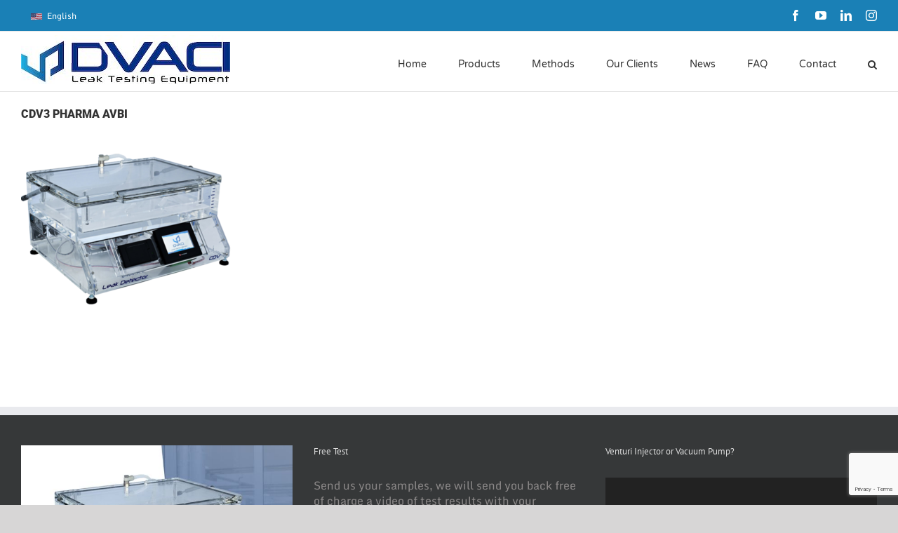

--- FILE ---
content_type: text/html; charset=utf-8
request_url: https://www.google.com/recaptcha/api2/anchor?ar=1&k=6LeUfTMpAAAAAA5E6gMBXzdqMG2-915CkT9MN61B&co=aHR0cHM6Ly93d3cuZHZhY2kuY29tOjQ0Mw..&hl=en&v=7gg7H51Q-naNfhmCP3_R47ho&size=invisible&anchor-ms=20000&execute-ms=30000&cb=yv03ba5xs4fd
body_size: 49066
content:
<!DOCTYPE HTML><html dir="ltr" lang="en"><head><meta http-equiv="Content-Type" content="text/html; charset=UTF-8">
<meta http-equiv="X-UA-Compatible" content="IE=edge">
<title>reCAPTCHA</title>
<style type="text/css">
/* cyrillic-ext */
@font-face {
  font-family: 'Roboto';
  font-style: normal;
  font-weight: 400;
  font-stretch: 100%;
  src: url(//fonts.gstatic.com/s/roboto/v48/KFO7CnqEu92Fr1ME7kSn66aGLdTylUAMa3GUBHMdazTgWw.woff2) format('woff2');
  unicode-range: U+0460-052F, U+1C80-1C8A, U+20B4, U+2DE0-2DFF, U+A640-A69F, U+FE2E-FE2F;
}
/* cyrillic */
@font-face {
  font-family: 'Roboto';
  font-style: normal;
  font-weight: 400;
  font-stretch: 100%;
  src: url(//fonts.gstatic.com/s/roboto/v48/KFO7CnqEu92Fr1ME7kSn66aGLdTylUAMa3iUBHMdazTgWw.woff2) format('woff2');
  unicode-range: U+0301, U+0400-045F, U+0490-0491, U+04B0-04B1, U+2116;
}
/* greek-ext */
@font-face {
  font-family: 'Roboto';
  font-style: normal;
  font-weight: 400;
  font-stretch: 100%;
  src: url(//fonts.gstatic.com/s/roboto/v48/KFO7CnqEu92Fr1ME7kSn66aGLdTylUAMa3CUBHMdazTgWw.woff2) format('woff2');
  unicode-range: U+1F00-1FFF;
}
/* greek */
@font-face {
  font-family: 'Roboto';
  font-style: normal;
  font-weight: 400;
  font-stretch: 100%;
  src: url(//fonts.gstatic.com/s/roboto/v48/KFO7CnqEu92Fr1ME7kSn66aGLdTylUAMa3-UBHMdazTgWw.woff2) format('woff2');
  unicode-range: U+0370-0377, U+037A-037F, U+0384-038A, U+038C, U+038E-03A1, U+03A3-03FF;
}
/* math */
@font-face {
  font-family: 'Roboto';
  font-style: normal;
  font-weight: 400;
  font-stretch: 100%;
  src: url(//fonts.gstatic.com/s/roboto/v48/KFO7CnqEu92Fr1ME7kSn66aGLdTylUAMawCUBHMdazTgWw.woff2) format('woff2');
  unicode-range: U+0302-0303, U+0305, U+0307-0308, U+0310, U+0312, U+0315, U+031A, U+0326-0327, U+032C, U+032F-0330, U+0332-0333, U+0338, U+033A, U+0346, U+034D, U+0391-03A1, U+03A3-03A9, U+03B1-03C9, U+03D1, U+03D5-03D6, U+03F0-03F1, U+03F4-03F5, U+2016-2017, U+2034-2038, U+203C, U+2040, U+2043, U+2047, U+2050, U+2057, U+205F, U+2070-2071, U+2074-208E, U+2090-209C, U+20D0-20DC, U+20E1, U+20E5-20EF, U+2100-2112, U+2114-2115, U+2117-2121, U+2123-214F, U+2190, U+2192, U+2194-21AE, U+21B0-21E5, U+21F1-21F2, U+21F4-2211, U+2213-2214, U+2216-22FF, U+2308-230B, U+2310, U+2319, U+231C-2321, U+2336-237A, U+237C, U+2395, U+239B-23B7, U+23D0, U+23DC-23E1, U+2474-2475, U+25AF, U+25B3, U+25B7, U+25BD, U+25C1, U+25CA, U+25CC, U+25FB, U+266D-266F, U+27C0-27FF, U+2900-2AFF, U+2B0E-2B11, U+2B30-2B4C, U+2BFE, U+3030, U+FF5B, U+FF5D, U+1D400-1D7FF, U+1EE00-1EEFF;
}
/* symbols */
@font-face {
  font-family: 'Roboto';
  font-style: normal;
  font-weight: 400;
  font-stretch: 100%;
  src: url(//fonts.gstatic.com/s/roboto/v48/KFO7CnqEu92Fr1ME7kSn66aGLdTylUAMaxKUBHMdazTgWw.woff2) format('woff2');
  unicode-range: U+0001-000C, U+000E-001F, U+007F-009F, U+20DD-20E0, U+20E2-20E4, U+2150-218F, U+2190, U+2192, U+2194-2199, U+21AF, U+21E6-21F0, U+21F3, U+2218-2219, U+2299, U+22C4-22C6, U+2300-243F, U+2440-244A, U+2460-24FF, U+25A0-27BF, U+2800-28FF, U+2921-2922, U+2981, U+29BF, U+29EB, U+2B00-2BFF, U+4DC0-4DFF, U+FFF9-FFFB, U+10140-1018E, U+10190-1019C, U+101A0, U+101D0-101FD, U+102E0-102FB, U+10E60-10E7E, U+1D2C0-1D2D3, U+1D2E0-1D37F, U+1F000-1F0FF, U+1F100-1F1AD, U+1F1E6-1F1FF, U+1F30D-1F30F, U+1F315, U+1F31C, U+1F31E, U+1F320-1F32C, U+1F336, U+1F378, U+1F37D, U+1F382, U+1F393-1F39F, U+1F3A7-1F3A8, U+1F3AC-1F3AF, U+1F3C2, U+1F3C4-1F3C6, U+1F3CA-1F3CE, U+1F3D4-1F3E0, U+1F3ED, U+1F3F1-1F3F3, U+1F3F5-1F3F7, U+1F408, U+1F415, U+1F41F, U+1F426, U+1F43F, U+1F441-1F442, U+1F444, U+1F446-1F449, U+1F44C-1F44E, U+1F453, U+1F46A, U+1F47D, U+1F4A3, U+1F4B0, U+1F4B3, U+1F4B9, U+1F4BB, U+1F4BF, U+1F4C8-1F4CB, U+1F4D6, U+1F4DA, U+1F4DF, U+1F4E3-1F4E6, U+1F4EA-1F4ED, U+1F4F7, U+1F4F9-1F4FB, U+1F4FD-1F4FE, U+1F503, U+1F507-1F50B, U+1F50D, U+1F512-1F513, U+1F53E-1F54A, U+1F54F-1F5FA, U+1F610, U+1F650-1F67F, U+1F687, U+1F68D, U+1F691, U+1F694, U+1F698, U+1F6AD, U+1F6B2, U+1F6B9-1F6BA, U+1F6BC, U+1F6C6-1F6CF, U+1F6D3-1F6D7, U+1F6E0-1F6EA, U+1F6F0-1F6F3, U+1F6F7-1F6FC, U+1F700-1F7FF, U+1F800-1F80B, U+1F810-1F847, U+1F850-1F859, U+1F860-1F887, U+1F890-1F8AD, U+1F8B0-1F8BB, U+1F8C0-1F8C1, U+1F900-1F90B, U+1F93B, U+1F946, U+1F984, U+1F996, U+1F9E9, U+1FA00-1FA6F, U+1FA70-1FA7C, U+1FA80-1FA89, U+1FA8F-1FAC6, U+1FACE-1FADC, U+1FADF-1FAE9, U+1FAF0-1FAF8, U+1FB00-1FBFF;
}
/* vietnamese */
@font-face {
  font-family: 'Roboto';
  font-style: normal;
  font-weight: 400;
  font-stretch: 100%;
  src: url(//fonts.gstatic.com/s/roboto/v48/KFO7CnqEu92Fr1ME7kSn66aGLdTylUAMa3OUBHMdazTgWw.woff2) format('woff2');
  unicode-range: U+0102-0103, U+0110-0111, U+0128-0129, U+0168-0169, U+01A0-01A1, U+01AF-01B0, U+0300-0301, U+0303-0304, U+0308-0309, U+0323, U+0329, U+1EA0-1EF9, U+20AB;
}
/* latin-ext */
@font-face {
  font-family: 'Roboto';
  font-style: normal;
  font-weight: 400;
  font-stretch: 100%;
  src: url(//fonts.gstatic.com/s/roboto/v48/KFO7CnqEu92Fr1ME7kSn66aGLdTylUAMa3KUBHMdazTgWw.woff2) format('woff2');
  unicode-range: U+0100-02BA, U+02BD-02C5, U+02C7-02CC, U+02CE-02D7, U+02DD-02FF, U+0304, U+0308, U+0329, U+1D00-1DBF, U+1E00-1E9F, U+1EF2-1EFF, U+2020, U+20A0-20AB, U+20AD-20C0, U+2113, U+2C60-2C7F, U+A720-A7FF;
}
/* latin */
@font-face {
  font-family: 'Roboto';
  font-style: normal;
  font-weight: 400;
  font-stretch: 100%;
  src: url(//fonts.gstatic.com/s/roboto/v48/KFO7CnqEu92Fr1ME7kSn66aGLdTylUAMa3yUBHMdazQ.woff2) format('woff2');
  unicode-range: U+0000-00FF, U+0131, U+0152-0153, U+02BB-02BC, U+02C6, U+02DA, U+02DC, U+0304, U+0308, U+0329, U+2000-206F, U+20AC, U+2122, U+2191, U+2193, U+2212, U+2215, U+FEFF, U+FFFD;
}
/* cyrillic-ext */
@font-face {
  font-family: 'Roboto';
  font-style: normal;
  font-weight: 500;
  font-stretch: 100%;
  src: url(//fonts.gstatic.com/s/roboto/v48/KFO7CnqEu92Fr1ME7kSn66aGLdTylUAMa3GUBHMdazTgWw.woff2) format('woff2');
  unicode-range: U+0460-052F, U+1C80-1C8A, U+20B4, U+2DE0-2DFF, U+A640-A69F, U+FE2E-FE2F;
}
/* cyrillic */
@font-face {
  font-family: 'Roboto';
  font-style: normal;
  font-weight: 500;
  font-stretch: 100%;
  src: url(//fonts.gstatic.com/s/roboto/v48/KFO7CnqEu92Fr1ME7kSn66aGLdTylUAMa3iUBHMdazTgWw.woff2) format('woff2');
  unicode-range: U+0301, U+0400-045F, U+0490-0491, U+04B0-04B1, U+2116;
}
/* greek-ext */
@font-face {
  font-family: 'Roboto';
  font-style: normal;
  font-weight: 500;
  font-stretch: 100%;
  src: url(//fonts.gstatic.com/s/roboto/v48/KFO7CnqEu92Fr1ME7kSn66aGLdTylUAMa3CUBHMdazTgWw.woff2) format('woff2');
  unicode-range: U+1F00-1FFF;
}
/* greek */
@font-face {
  font-family: 'Roboto';
  font-style: normal;
  font-weight: 500;
  font-stretch: 100%;
  src: url(//fonts.gstatic.com/s/roboto/v48/KFO7CnqEu92Fr1ME7kSn66aGLdTylUAMa3-UBHMdazTgWw.woff2) format('woff2');
  unicode-range: U+0370-0377, U+037A-037F, U+0384-038A, U+038C, U+038E-03A1, U+03A3-03FF;
}
/* math */
@font-face {
  font-family: 'Roboto';
  font-style: normal;
  font-weight: 500;
  font-stretch: 100%;
  src: url(//fonts.gstatic.com/s/roboto/v48/KFO7CnqEu92Fr1ME7kSn66aGLdTylUAMawCUBHMdazTgWw.woff2) format('woff2');
  unicode-range: U+0302-0303, U+0305, U+0307-0308, U+0310, U+0312, U+0315, U+031A, U+0326-0327, U+032C, U+032F-0330, U+0332-0333, U+0338, U+033A, U+0346, U+034D, U+0391-03A1, U+03A3-03A9, U+03B1-03C9, U+03D1, U+03D5-03D6, U+03F0-03F1, U+03F4-03F5, U+2016-2017, U+2034-2038, U+203C, U+2040, U+2043, U+2047, U+2050, U+2057, U+205F, U+2070-2071, U+2074-208E, U+2090-209C, U+20D0-20DC, U+20E1, U+20E5-20EF, U+2100-2112, U+2114-2115, U+2117-2121, U+2123-214F, U+2190, U+2192, U+2194-21AE, U+21B0-21E5, U+21F1-21F2, U+21F4-2211, U+2213-2214, U+2216-22FF, U+2308-230B, U+2310, U+2319, U+231C-2321, U+2336-237A, U+237C, U+2395, U+239B-23B7, U+23D0, U+23DC-23E1, U+2474-2475, U+25AF, U+25B3, U+25B7, U+25BD, U+25C1, U+25CA, U+25CC, U+25FB, U+266D-266F, U+27C0-27FF, U+2900-2AFF, U+2B0E-2B11, U+2B30-2B4C, U+2BFE, U+3030, U+FF5B, U+FF5D, U+1D400-1D7FF, U+1EE00-1EEFF;
}
/* symbols */
@font-face {
  font-family: 'Roboto';
  font-style: normal;
  font-weight: 500;
  font-stretch: 100%;
  src: url(//fonts.gstatic.com/s/roboto/v48/KFO7CnqEu92Fr1ME7kSn66aGLdTylUAMaxKUBHMdazTgWw.woff2) format('woff2');
  unicode-range: U+0001-000C, U+000E-001F, U+007F-009F, U+20DD-20E0, U+20E2-20E4, U+2150-218F, U+2190, U+2192, U+2194-2199, U+21AF, U+21E6-21F0, U+21F3, U+2218-2219, U+2299, U+22C4-22C6, U+2300-243F, U+2440-244A, U+2460-24FF, U+25A0-27BF, U+2800-28FF, U+2921-2922, U+2981, U+29BF, U+29EB, U+2B00-2BFF, U+4DC0-4DFF, U+FFF9-FFFB, U+10140-1018E, U+10190-1019C, U+101A0, U+101D0-101FD, U+102E0-102FB, U+10E60-10E7E, U+1D2C0-1D2D3, U+1D2E0-1D37F, U+1F000-1F0FF, U+1F100-1F1AD, U+1F1E6-1F1FF, U+1F30D-1F30F, U+1F315, U+1F31C, U+1F31E, U+1F320-1F32C, U+1F336, U+1F378, U+1F37D, U+1F382, U+1F393-1F39F, U+1F3A7-1F3A8, U+1F3AC-1F3AF, U+1F3C2, U+1F3C4-1F3C6, U+1F3CA-1F3CE, U+1F3D4-1F3E0, U+1F3ED, U+1F3F1-1F3F3, U+1F3F5-1F3F7, U+1F408, U+1F415, U+1F41F, U+1F426, U+1F43F, U+1F441-1F442, U+1F444, U+1F446-1F449, U+1F44C-1F44E, U+1F453, U+1F46A, U+1F47D, U+1F4A3, U+1F4B0, U+1F4B3, U+1F4B9, U+1F4BB, U+1F4BF, U+1F4C8-1F4CB, U+1F4D6, U+1F4DA, U+1F4DF, U+1F4E3-1F4E6, U+1F4EA-1F4ED, U+1F4F7, U+1F4F9-1F4FB, U+1F4FD-1F4FE, U+1F503, U+1F507-1F50B, U+1F50D, U+1F512-1F513, U+1F53E-1F54A, U+1F54F-1F5FA, U+1F610, U+1F650-1F67F, U+1F687, U+1F68D, U+1F691, U+1F694, U+1F698, U+1F6AD, U+1F6B2, U+1F6B9-1F6BA, U+1F6BC, U+1F6C6-1F6CF, U+1F6D3-1F6D7, U+1F6E0-1F6EA, U+1F6F0-1F6F3, U+1F6F7-1F6FC, U+1F700-1F7FF, U+1F800-1F80B, U+1F810-1F847, U+1F850-1F859, U+1F860-1F887, U+1F890-1F8AD, U+1F8B0-1F8BB, U+1F8C0-1F8C1, U+1F900-1F90B, U+1F93B, U+1F946, U+1F984, U+1F996, U+1F9E9, U+1FA00-1FA6F, U+1FA70-1FA7C, U+1FA80-1FA89, U+1FA8F-1FAC6, U+1FACE-1FADC, U+1FADF-1FAE9, U+1FAF0-1FAF8, U+1FB00-1FBFF;
}
/* vietnamese */
@font-face {
  font-family: 'Roboto';
  font-style: normal;
  font-weight: 500;
  font-stretch: 100%;
  src: url(//fonts.gstatic.com/s/roboto/v48/KFO7CnqEu92Fr1ME7kSn66aGLdTylUAMa3OUBHMdazTgWw.woff2) format('woff2');
  unicode-range: U+0102-0103, U+0110-0111, U+0128-0129, U+0168-0169, U+01A0-01A1, U+01AF-01B0, U+0300-0301, U+0303-0304, U+0308-0309, U+0323, U+0329, U+1EA0-1EF9, U+20AB;
}
/* latin-ext */
@font-face {
  font-family: 'Roboto';
  font-style: normal;
  font-weight: 500;
  font-stretch: 100%;
  src: url(//fonts.gstatic.com/s/roboto/v48/KFO7CnqEu92Fr1ME7kSn66aGLdTylUAMa3KUBHMdazTgWw.woff2) format('woff2');
  unicode-range: U+0100-02BA, U+02BD-02C5, U+02C7-02CC, U+02CE-02D7, U+02DD-02FF, U+0304, U+0308, U+0329, U+1D00-1DBF, U+1E00-1E9F, U+1EF2-1EFF, U+2020, U+20A0-20AB, U+20AD-20C0, U+2113, U+2C60-2C7F, U+A720-A7FF;
}
/* latin */
@font-face {
  font-family: 'Roboto';
  font-style: normal;
  font-weight: 500;
  font-stretch: 100%;
  src: url(//fonts.gstatic.com/s/roboto/v48/KFO7CnqEu92Fr1ME7kSn66aGLdTylUAMa3yUBHMdazQ.woff2) format('woff2');
  unicode-range: U+0000-00FF, U+0131, U+0152-0153, U+02BB-02BC, U+02C6, U+02DA, U+02DC, U+0304, U+0308, U+0329, U+2000-206F, U+20AC, U+2122, U+2191, U+2193, U+2212, U+2215, U+FEFF, U+FFFD;
}
/* cyrillic-ext */
@font-face {
  font-family: 'Roboto';
  font-style: normal;
  font-weight: 900;
  font-stretch: 100%;
  src: url(//fonts.gstatic.com/s/roboto/v48/KFO7CnqEu92Fr1ME7kSn66aGLdTylUAMa3GUBHMdazTgWw.woff2) format('woff2');
  unicode-range: U+0460-052F, U+1C80-1C8A, U+20B4, U+2DE0-2DFF, U+A640-A69F, U+FE2E-FE2F;
}
/* cyrillic */
@font-face {
  font-family: 'Roboto';
  font-style: normal;
  font-weight: 900;
  font-stretch: 100%;
  src: url(//fonts.gstatic.com/s/roboto/v48/KFO7CnqEu92Fr1ME7kSn66aGLdTylUAMa3iUBHMdazTgWw.woff2) format('woff2');
  unicode-range: U+0301, U+0400-045F, U+0490-0491, U+04B0-04B1, U+2116;
}
/* greek-ext */
@font-face {
  font-family: 'Roboto';
  font-style: normal;
  font-weight: 900;
  font-stretch: 100%;
  src: url(//fonts.gstatic.com/s/roboto/v48/KFO7CnqEu92Fr1ME7kSn66aGLdTylUAMa3CUBHMdazTgWw.woff2) format('woff2');
  unicode-range: U+1F00-1FFF;
}
/* greek */
@font-face {
  font-family: 'Roboto';
  font-style: normal;
  font-weight: 900;
  font-stretch: 100%;
  src: url(//fonts.gstatic.com/s/roboto/v48/KFO7CnqEu92Fr1ME7kSn66aGLdTylUAMa3-UBHMdazTgWw.woff2) format('woff2');
  unicode-range: U+0370-0377, U+037A-037F, U+0384-038A, U+038C, U+038E-03A1, U+03A3-03FF;
}
/* math */
@font-face {
  font-family: 'Roboto';
  font-style: normal;
  font-weight: 900;
  font-stretch: 100%;
  src: url(//fonts.gstatic.com/s/roboto/v48/KFO7CnqEu92Fr1ME7kSn66aGLdTylUAMawCUBHMdazTgWw.woff2) format('woff2');
  unicode-range: U+0302-0303, U+0305, U+0307-0308, U+0310, U+0312, U+0315, U+031A, U+0326-0327, U+032C, U+032F-0330, U+0332-0333, U+0338, U+033A, U+0346, U+034D, U+0391-03A1, U+03A3-03A9, U+03B1-03C9, U+03D1, U+03D5-03D6, U+03F0-03F1, U+03F4-03F5, U+2016-2017, U+2034-2038, U+203C, U+2040, U+2043, U+2047, U+2050, U+2057, U+205F, U+2070-2071, U+2074-208E, U+2090-209C, U+20D0-20DC, U+20E1, U+20E5-20EF, U+2100-2112, U+2114-2115, U+2117-2121, U+2123-214F, U+2190, U+2192, U+2194-21AE, U+21B0-21E5, U+21F1-21F2, U+21F4-2211, U+2213-2214, U+2216-22FF, U+2308-230B, U+2310, U+2319, U+231C-2321, U+2336-237A, U+237C, U+2395, U+239B-23B7, U+23D0, U+23DC-23E1, U+2474-2475, U+25AF, U+25B3, U+25B7, U+25BD, U+25C1, U+25CA, U+25CC, U+25FB, U+266D-266F, U+27C0-27FF, U+2900-2AFF, U+2B0E-2B11, U+2B30-2B4C, U+2BFE, U+3030, U+FF5B, U+FF5D, U+1D400-1D7FF, U+1EE00-1EEFF;
}
/* symbols */
@font-face {
  font-family: 'Roboto';
  font-style: normal;
  font-weight: 900;
  font-stretch: 100%;
  src: url(//fonts.gstatic.com/s/roboto/v48/KFO7CnqEu92Fr1ME7kSn66aGLdTylUAMaxKUBHMdazTgWw.woff2) format('woff2');
  unicode-range: U+0001-000C, U+000E-001F, U+007F-009F, U+20DD-20E0, U+20E2-20E4, U+2150-218F, U+2190, U+2192, U+2194-2199, U+21AF, U+21E6-21F0, U+21F3, U+2218-2219, U+2299, U+22C4-22C6, U+2300-243F, U+2440-244A, U+2460-24FF, U+25A0-27BF, U+2800-28FF, U+2921-2922, U+2981, U+29BF, U+29EB, U+2B00-2BFF, U+4DC0-4DFF, U+FFF9-FFFB, U+10140-1018E, U+10190-1019C, U+101A0, U+101D0-101FD, U+102E0-102FB, U+10E60-10E7E, U+1D2C0-1D2D3, U+1D2E0-1D37F, U+1F000-1F0FF, U+1F100-1F1AD, U+1F1E6-1F1FF, U+1F30D-1F30F, U+1F315, U+1F31C, U+1F31E, U+1F320-1F32C, U+1F336, U+1F378, U+1F37D, U+1F382, U+1F393-1F39F, U+1F3A7-1F3A8, U+1F3AC-1F3AF, U+1F3C2, U+1F3C4-1F3C6, U+1F3CA-1F3CE, U+1F3D4-1F3E0, U+1F3ED, U+1F3F1-1F3F3, U+1F3F5-1F3F7, U+1F408, U+1F415, U+1F41F, U+1F426, U+1F43F, U+1F441-1F442, U+1F444, U+1F446-1F449, U+1F44C-1F44E, U+1F453, U+1F46A, U+1F47D, U+1F4A3, U+1F4B0, U+1F4B3, U+1F4B9, U+1F4BB, U+1F4BF, U+1F4C8-1F4CB, U+1F4D6, U+1F4DA, U+1F4DF, U+1F4E3-1F4E6, U+1F4EA-1F4ED, U+1F4F7, U+1F4F9-1F4FB, U+1F4FD-1F4FE, U+1F503, U+1F507-1F50B, U+1F50D, U+1F512-1F513, U+1F53E-1F54A, U+1F54F-1F5FA, U+1F610, U+1F650-1F67F, U+1F687, U+1F68D, U+1F691, U+1F694, U+1F698, U+1F6AD, U+1F6B2, U+1F6B9-1F6BA, U+1F6BC, U+1F6C6-1F6CF, U+1F6D3-1F6D7, U+1F6E0-1F6EA, U+1F6F0-1F6F3, U+1F6F7-1F6FC, U+1F700-1F7FF, U+1F800-1F80B, U+1F810-1F847, U+1F850-1F859, U+1F860-1F887, U+1F890-1F8AD, U+1F8B0-1F8BB, U+1F8C0-1F8C1, U+1F900-1F90B, U+1F93B, U+1F946, U+1F984, U+1F996, U+1F9E9, U+1FA00-1FA6F, U+1FA70-1FA7C, U+1FA80-1FA89, U+1FA8F-1FAC6, U+1FACE-1FADC, U+1FADF-1FAE9, U+1FAF0-1FAF8, U+1FB00-1FBFF;
}
/* vietnamese */
@font-face {
  font-family: 'Roboto';
  font-style: normal;
  font-weight: 900;
  font-stretch: 100%;
  src: url(//fonts.gstatic.com/s/roboto/v48/KFO7CnqEu92Fr1ME7kSn66aGLdTylUAMa3OUBHMdazTgWw.woff2) format('woff2');
  unicode-range: U+0102-0103, U+0110-0111, U+0128-0129, U+0168-0169, U+01A0-01A1, U+01AF-01B0, U+0300-0301, U+0303-0304, U+0308-0309, U+0323, U+0329, U+1EA0-1EF9, U+20AB;
}
/* latin-ext */
@font-face {
  font-family: 'Roboto';
  font-style: normal;
  font-weight: 900;
  font-stretch: 100%;
  src: url(//fonts.gstatic.com/s/roboto/v48/KFO7CnqEu92Fr1ME7kSn66aGLdTylUAMa3KUBHMdazTgWw.woff2) format('woff2');
  unicode-range: U+0100-02BA, U+02BD-02C5, U+02C7-02CC, U+02CE-02D7, U+02DD-02FF, U+0304, U+0308, U+0329, U+1D00-1DBF, U+1E00-1E9F, U+1EF2-1EFF, U+2020, U+20A0-20AB, U+20AD-20C0, U+2113, U+2C60-2C7F, U+A720-A7FF;
}
/* latin */
@font-face {
  font-family: 'Roboto';
  font-style: normal;
  font-weight: 900;
  font-stretch: 100%;
  src: url(//fonts.gstatic.com/s/roboto/v48/KFO7CnqEu92Fr1ME7kSn66aGLdTylUAMa3yUBHMdazQ.woff2) format('woff2');
  unicode-range: U+0000-00FF, U+0131, U+0152-0153, U+02BB-02BC, U+02C6, U+02DA, U+02DC, U+0304, U+0308, U+0329, U+2000-206F, U+20AC, U+2122, U+2191, U+2193, U+2212, U+2215, U+FEFF, U+FFFD;
}

</style>
<link rel="stylesheet" type="text/css" href="https://www.gstatic.com/recaptcha/releases/7gg7H51Q-naNfhmCP3_R47ho/styles__ltr.css">
<script nonce="qRW1zzeL6AEu8uF75UFJoA" type="text/javascript">window['__recaptcha_api'] = 'https://www.google.com/recaptcha/api2/';</script>
<script type="text/javascript" src="https://www.gstatic.com/recaptcha/releases/7gg7H51Q-naNfhmCP3_R47ho/recaptcha__en.js" nonce="qRW1zzeL6AEu8uF75UFJoA">
      
    </script></head>
<body><div id="rc-anchor-alert" class="rc-anchor-alert"></div>
<input type="hidden" id="recaptcha-token" value="[base64]">
<script type="text/javascript" nonce="qRW1zzeL6AEu8uF75UFJoA">
      recaptcha.anchor.Main.init("[\x22ainput\x22,[\x22bgdata\x22,\x22\x22,\[base64]/[base64]/[base64]/[base64]/cjw8ejpyPj4+eil9Y2F0Y2gobCl7dGhyb3cgbDt9fSxIPWZ1bmN0aW9uKHcsdCx6KXtpZih3PT0xOTR8fHc9PTIwOCl0LnZbd10/dC52W3ddLmNvbmNhdCh6KTp0LnZbd109b2Yoeix0KTtlbHNle2lmKHQuYkImJnchPTMxNylyZXR1cm47dz09NjZ8fHc9PTEyMnx8dz09NDcwfHx3PT00NHx8dz09NDE2fHx3PT0zOTd8fHc9PTQyMXx8dz09Njh8fHc9PTcwfHx3PT0xODQ/[base64]/[base64]/[base64]/bmV3IGRbVl0oSlswXSk6cD09Mj9uZXcgZFtWXShKWzBdLEpbMV0pOnA9PTM/bmV3IGRbVl0oSlswXSxKWzFdLEpbMl0pOnA9PTQ/[base64]/[base64]/[base64]/[base64]\x22,\[base64]\\u003d\\u003d\x22,\[base64]/w748WETDisKowrfCrcOtw5bCisO5wqPChSPDp0ZVwrzDscKIAwVUcjjDgRlLwobCkMKswq/Dqn/CnsKlw5Bhw4XCmMKzw5BGQsOawojClCzDjjjDh3BkfjXCuXMzUyg4wrFOY8OwVCs9YAXDmsOBw599w59Kw4jDrQzDiHjDosK1wqrCrcK5wrUDEMO8aMOZNUJIOMKmw6nCizlWPWnDk8KaV1fCk8KTwqEIw7LCthvCqVzCol7CpW3ChcOSa8KWTcOBKsOaGsK/[base64]/CpXJSwpzDlltaZMKBwoDDmcKywpJJw4t3worDlcKvwqTClcO0McKNw5/DrsOEwq4LVQzCjsKmw5PCm8OCJG3DjcODwpXDlMK0PQDDmTY8wqdaFsK8wrfDuSJbw6sAWMO8f10eXHlEwqDDhEwVJ8OXZsK5NnAwcHRVOsO/[base64]/w5PDhBRzIsKHw6pjwp/DiMKsw6jDpWEGw6rCh8KgwqxJwqpCDMOXw5vCt8KqAMKLTcKZwojCmMKVw4xxw5vClcKtw79fKsKdT8OEAcKcw5zCkEbCssO/[base64]/[base64]/DmsOqw6vDhsKAwqcQw5bDrsKbw7rCiiPDv8Kbw7DDnz/CgcKpwrDDi8OQAUHDisK8C8OMwokyRsKQCcOFC8KVLEcIwrsMVcO0Mk/DgmbCnH7CrcO3aSnCkwPCjsO6wrPCmnbCvcOpw6oWJ1d6wrEzw59Dw5DDhcKfU8OlcsKsLzXClcKIT8OUZwtNwofDnMKMwr3DvMK7w7TDhsK3w6l7wpzDr8Olb8O1OMOew7FTwqEdwpEhKEnDhsONZcOEwo8Jw79Gw4c/DQlYw5QAw49AEcKCGHAdwoXCrsOuwqnDn8K4bAbCvzDDqyXDhVbCvMKQIMOvPRfDtsOhBcKbw6lNEiHDo3nDpgbCmAM+wq3CrhU1wqrCj8KuwrNbwoJRLl3CqsKywrQlOlQpaMKAwpvDlMKcOsOpOMKyw4Q8HcO5w7bDm8KmJBtxw6XCji1hYjtGw4nCp8ONKsOJfz/CmnVNwqZ0FGbCicOew71lVTBnCsOAwqk/U8KjF8KrwrNCw7FdSBnCjnhJwqrCk8KbCXkZw4AxwocgasKUw5nCrFvDosOsU8OmwozCgAlUBT3DtcOEwp/Ci0vDk1AWw5lvO0fCvcOtwrsUesOaCcKSAV9gw63DlnYCw4pmUE/[base64]/CrjEJw6bDqVDCgRjCuMOIw4fDhsOXwp8Vw4QfKzM1wqEhRgVHw73DnMOvM8KPw53Cn8ONw6MAMMOrCCZ9wrw5DcKKwrg4wo9FIMK8w6QFwoUcwoDCssK/[base64]/Ckz1+wpUNwo0HwqvDvMOWUMKWdMORwpPCqcKewrbContqw6XCjsOPajQDLcK2CzHDu3PCpQ7Cn8KocsK3woTDiMO8dgjChsKvw71+EsK/wpTCiX/ChcKqNnDDuGjClVzDu2/[base64]/[base64]/Ch8ODDQRTYcOkOCzDjyjCjcOAcyfCpgQxelzDoR/DicOow6XDmcKeJVLCn3sfwpbCoHgoworCvMK1wpxWwqPDuRxNVwnDt8OFw6J1VMOrw7fDmUrDgcOwWAjCg2BDwoHCjMKXwosmwp4aH8K5IXpMTMKuwoIIbsOHUcKgwr3Cm8OHwqvDtBJGI8OQMcK/WkfCmFVMw4MnwrEYTsOdwpfCribCkE5aSsO8S8KCwq43MndbLAQzdcKwwoHCgAHDtsO2wo7CngxUJWkfaRI5w5EIw4zDpDN1w5fDlBrDtljDv8O7AMOSLMKgwphkWCTDmMKPKQzDnsOewpvDjRPDoUQrwq7CuwkHwpjDoCrDucOJw4hNwp/DpcOYwoxmwqsWw6F/[base64]/CvsO8wpvCr21rwrkMZHjCmhheX2zDkSXCg8Kfw6DDrUsnwqdyw7sgwqsLRcKlWcOfAQHDjcKtw4o/[base64]/[base64]/DuBBcGC0uX8OpHMO/w74ow65dPcOlwrjDh09RJBLDn8K2wo4fAMOvF3PDrMOkwonCsMKHwrBHwpVYRH9MG1nCjhrCu2HDiW/Ch8KnY8ObdcOrClXDr8OSUx7DqF1Bdn3Dk8K6PsKrwpsgFnk6UMOTT8Kuwq0odsK3w73DvGoLGw/CnjR5wowYwoPCo1jDqi1hwq5Bwp3Ci3rCu8K7EMOZwojCowJ1wprDk35gS8KjUkwWw5lXw5Yiw4FRwr1HY8O0AsOBS8KRQcO3M8Ofw5vDl0zCpgjDksK+woPDu8KkW2PDhj47wo/CnsO2wq3CicKJPDVzwp50wp/[base64]/[base64]/KcKLdAhOLyjDksOyw7I8w6XDqHfDkFPCugrCpGR4wqjCs8Ouw5kzfMO0wrrCpsOHw5cQU8OtwoPCrcKQE8OUdcOZwqBeEngbwqTDtWvCicOkRcOYwp0Vwo5ONsOAXMO4w7Azw4wiYx/[base64]/Ct8O1w7wmw63Dpj5cw6jDnsKHwpbDjjMNwqxOw4QOMcKAwpTDohrCggDCg8KabsOJw4TDqcKcVcO5wo/CgMKnwpR4w6EScW7Du8OZNR9wwo7Cl8OWwobDqMK0wohWwqrDmcODwr0Ow5bCrcOuwr3CpsOccQ1aRivDmcKfOMKTfjXDmQUxBWTCqRxwwofCuizCg8OmwpwmwqwfUlg7I8KAw5UzIx9RwqbChD0kw4zDocOIbh1Zw7s/w5/DlsOrHcOsw4fDv00gw4PDusOXDUvCjMKaw7TCly4bOXh3w55VIMKXUT3Ckn/Dt8OkAMKgBsOuwoTDoRLCvcOUQcKkwrzChsKQD8O/wrVQwqnDlikFL8K2wpVNYxvCnzbDpcOGwoTDscO1w6pLwpTCnXlOHcODw5Z7wo9Pw5pWw73ChsKZC8OTw4bDsMKFCTk+VV/CoH5ZJ8ORwpgLazYDe0rCt3zDnsKdw60JOMKew7oaVcOkw5jCk8KzUMK2w7JAw4FpwrrCi2TCkW/Ds8OxPsKaX8KtwovDn09Ad3sTw4/Ch8O4csOLwrEeHcOQey7CtMKVw6vCribCm8KGw43CicONM8OKWjlIfcKhMSYpwqtrw57DsTgJwpZuw48CXCnDmcO/w6UkO8OTwpbCogsJccOlw4DDmGLChwd3w5s7wr47IMKva0YdwoDCssOKPTh+w5cAwrrDjAZaw6HClBYafCXDpTNaTMOnw57DvGN0EsOEX1c8GMOJaBlIw77Cg8KmJBfDrsO0wqnDpiImwo/DisOtw4EJw5jCpMOYJ8OzSSdtwrjCkXzDpHMIw7LCmU5AwrzDhcK2T2cJMMOFBhtwd3bDrMKdVMKswojDrcO8WXg7wrpDDsK4VcOaAMKVBsOuH8OKwqLDrsOHNXjCiDAnw4LCrsKAZMKsw6hJw6nDu8OXKjtoZsOqw4fCmsKAUlEGDcO/wrF2wpbDi1jCvMK7wpVlXcKscMOeAMO4woHCnsO3AXAPw4xvw6gJwqjDk3bCgMKzTcOrw6nCiXkOwpFnw55lwpN3w6HDrAfDoynDok8Kw7zDvcO6wobDl3DCm8O1w6bDl3DCkh/CjX/DpMKYbkTDqkHDv8OAw4zCs8KCHMKTGsK/AMOVMsOYw6rCpcKMw5TCqUEiHjkDV15tWsKDGMOPw5/DgcOUwqxJwoPDo0wEZsKIZR8SFcOzXlJ7wqYzwqk5H8KSfcKpBcKYa8OeBsKhw4hUa3HDssO1w5Ate8KlwqFAw7/Csk/CssOzw4zCs8O2wo3DjsOnw4JOwrFrRcOowoVvKQjCo8OvKsKXw7MiwqXDt0LChsKvw5nDvgfCocKQXRAyw5zDhwIMWidiawpRdzJFw4vDsFtvD8OaQMK3KwgZecKpw7vDiVMUKG3Cj1gaQ2MNDHPDv0jDuiPCoD/CkMOnK8OJa8K1N8KpH8OoT0UaaEZxRsK3SUw+w4rDjMK2SMKaw7how70/woLCm8OFw5lrwovDqGLDhcO2KsK3woBYNTIFexXCgjcmLT/DnhvCszpbwrY+w4DCtyE9TcKQGMO4X8K/wprDin9SLmjDkMOAwrAywqQHwpTCgsKSwp0XTlcmc8KCe8KNwoxxw4Bfwp9US8K3wq55w50Lwp4nw67CvsO+IcOKAz0zw7HDtMKuBcOFfDXCqcO+wrrDtcK6woB1eMKRw47DvQLCg8K8wozDqsOuRMKNwqnCqsOVQcKzw7HDg8KgasOUwpQxC8Kmwr/Cp8OSV8OkB8O0ACbDiXoXw5Fww6XDs8KGGcK9w4jDuFVkwqLCkMOqwpRVQ2jCjMOMbsOrwrPCnEzDrBEFwq1xwpIqw5pJHTfCsk0UwqDCp8K+bsK/EjPChcOxwrpqw4HDixcYwqp8OlXCv3vDh2VRwr8gw69Ow6hcM2fCqcKawrA6Rhc/S24/PURBacKXTigQwoBKw7XCnMKuwqlMDjBEw7M9ezlIwpTDv8OgeUrCjnV9FcKlFlF4ZsOOw4fDicO+w7k1CsKZVE8zHsKCVcOPwplhU8KETjPCqMKNwqLDisOROcOrUHTDhcKzw7/CvjvDucKYw4t/[base64]/DpsKfw7FJwrR1SMKpw5bCsknCmcOCw5YLw77DrFXDthENcxzCkg0PXMK4PsKnK8OOUcOcOsOZQWvDusK5HMOGw7TDusKHDMKRw5JXAE/CnXDDqibCiMOMw75WIm3ChzbChntvwpNBwqhGw6dHTFZQwrkAM8O+w79mwoBNN2TCiMKbw5HDgsOYwqMfVi/[base64]/DisKVJcKMwrHDrcKnWMO2w4tQw6DDs8Kuw4pIFlzCjsOUwo90RcOYcVTDqsOjAQbDtlAtb8OPQ0fDrBEYD8O5GcO7dMKrdEUHdRQ1w5zDiGMqwos2FsOPw5fCucKrw7sRwq1hw5rCoMKHO8Kew7JjSV/CvMOLK8KFwp5Jw6lHw5HDisK0w5oNwpjDvMOAw4Y0w6fCusKTw4/Dm8Ogw5BnLQPDscOAB8KmwonDnlR1w7DCl3Z/[base64]/w7osw51Qwr5JN8Oxw5BuBsKSwq8iwpzDgMOZOU8MGzLCqiRhw5fDqsKQP05TwqBQDMOnw5XDsx/DsWYyw4ksT8OgBMKlfSTDpwDCicOAworDssOGZ0BxB0BGw4xHw6cDw5bCucOCHRPDvMObw4t8JBhow75Dw53Ck8O/[base64]/[base64]/CosKBwqQyLMOrw6/DqwgGwqgYG8OndcOvw5jDucOJMMOAwrJfCMOjFMKeDihQwrjDpE/[base64]/DlXYvWEwBw6vCpGIAwp4dw4kCfkIge8KNw546w6RCUsO0w5gxcsK9KcKlESLCtcOMODxNw7vCs8OOfwNfMDPDt8O0w7NlDBIew5UIwrPDi8KfaMOiw49pw43Dl3XDosKFwrnCtsOUdMOJA8O9w6/[base64]/DqsOxwp0Tw5YMwoMzwoRDVsKEZHNtS8OjwrPDrzQcw6XDncOVwr91dcKIJsOIw4wywqLCizjCrsKvw5zCosOBwpF/[base64]/[base64]/[base64]/DscK8JsO5TsO/[base64]/[base64]/DoAjCvcKxHRkwCBDCmcK4fAZSaUE2AsK/[base64]/[base64]/DvxgoEsOHRsKzw6TDuA8tw7g7wr01MsKjwprCjSnClcK3A8O5ccKuwrnDiFnDgiNuwrLCosOyw7cPw75sw53DqMO9QAPDpGkPB2zCmjfChQPCmxhgGDDCjsKfJCJwwqXCl2PDm8KMHcKPCDRFecODGMK2w6vClizCksKGR8Ksw7vCv8K0wo5eDgnDs8Kiw4FIw6/Dv8O1KcKEfcKSwpvDtMOIwrM9OcOeW8KKDsOhwq4/woRlQ0d4fjrCicK6EkrDnsOrw7RBw4zDhMOoWTzCu1x/[base64]/DjcKywqp0cMKTKsKHw7jCoRjCqT/CqAFILsKAZ8KVw5jCtFbCoQhTdjjDrhQUw5ttw4o8w7DCkEjCh8OIDRTCi8OXwqcfRsK9wpHDimzCvMK6w78Two5wCcK7KcOwFMKRRsK9OMORaGDCmWjCmsKiw4zCujnCkSdkwpgWO0TDjsKww7HDvsOOc0XDmy/Ds8Knw7/Ch1s2X8KUwr1sw4bDkwDDrsKNwoE2wrkzeUnCshUueyTDn8OiDcO7R8KXwonDjm0jYcOiw5saw4DCny0xZMKgw603wrPDhMOhw61AwoRFDi5DwpkZMlDDqcK5w5cSw7TDrzsnwqsFeyVObWvCoU5QwozDtcKWWMKZKMO/cgfCp8K1w6HCtsKMwqlbwp5mYhLCuiXCkBgkwpfCiEcYHzfDuAJfDD8ow6fCjsK5wrR1wo3CjcOoIcKDEMK+HsKbPRRXwoHDugrClBfDsQfCr0PChcKyIMOXf0AGA1NiEcOZw4Frw59ke8KFwo7DuGABHjoUw5/CrABLWDXCoDIZwoTCgV0qE8KkZMO3wq/Dl0d9wosvw4nCucKrwobCuyoWwoALwrVhwoXDiSNcw5IDKi4Pw6poEsOVw4PDoF0dwrgBJ8ObwpTCp8Otwo/CmH1yVCUKFgTDncKufTrDvxxkfMOlIsOFwopsw7/DucOsImd4RMKmX8O5RcKrw6cqwqrDnMOIZcK0a8OQw7VoUhA1w5UAwptFdX0lAlTCssK8eBPDp8KWwoPDrjTDsMO8w5bDrBdTCAQtw7TCrsOKE2IJw6d8PDkBFRjDkRQhwo3CqMOHI0I8YFQww6bDpyzCpB7CgcK8w5fDpQxsw7dyw5YDLsKww6/DolY6wrcGKD5Ew44EMMOPDgHDuxgbw5AAw6HDi3o5EjFnw4keDsOJQl9BCcOKQ8K/IzB7w53DhMOrw4ooInDCkhzCnlLDogpQS0nCsjDCjsOjFMOAwrImRTcfw5UHNjLCqz59fBENJxlgPAsIwr9/w6trw54+VsOlAsOULhjColV3IArCssO3wo/[base64]/w4lGwpdAcx0Vwq7Cpx3Dm8KowrTDgnECM8Kow7zDhcKLLXYnES7CpsKGeyXDncOqbsOswoLCpQA8K8KawqErLsOhw5p5YcKqDsK8WXNjw7XDlMOXwq/Ch3EJwqNVwpPCuBfDkMK8T3Vvw5VRw4FEI2rDucONdHLCmy4bwp5dwq80TsOzVxkdw5XCn8K5CcK6wo9pw5FpVxUNZRLDg14rIsOGeSjDvsOrSMKCcXg2NsOPEsOrwprDozvCn8OCwoAHw7BdCmRXw4zClAo+GsOwwpE/w5HCrcKGMBEUw4HDvC89wojDuwJHOnPCtELCpsOuU2VVw5vDpMOXw4Urw7PDrHDDm0LCmVLDhmQnAwDCpsKAw5FvdMKwHlsLw4MEw69twoTDsDxXF8KYw7bCn8KSwoLDjsOmIMKIFMOvOcOWV8K7MMKBw5vCqMOFRMKYOjBawpTCqMOgH8KsRMOIaz/DtkvCmsOmwovDrMOmOC9cw6/DscObwoViw5vCgcOmwo3DisKXElTDtkjCjEfCoVLCocKOLHLDqlkucsO/w6w1HcOGbMO9w7gAw67Cm0HCkDo1w7fCp8O8w6ASVMKYPDU5KcOdMGTCkgTDmsOSSCktfsKjYmQLwr8VP2fDsxVNFV7DpMKRwqcMF0rCm3jCv1bDuggxw4VVw7nDosOfwozCpMKywqbCoVbCgcKlCBTCp8OzEMOjwro/McKWQ8OMw6MAw4cJCiHDqCTDiU8nS8KRKm7CnTTDgV8YUyIuw6APw6Z8wp8Nw5/DnXTDmsKxw6gLOMKjJkXDjCkmwr3DksO0e2ARQcKjGMKCYF/DscKHNAtow5sYGcKeScKIEFdHFcO6w5HDgWNxw6gFwp7DkSPCpArCijkRZnHCusO8wofCgsK9U2/DhMOdTgoQPXI6w5bCisKLesKRNhTCksK1HAVpejgvw4s8XcKrwpDCvcOzwoV5X8OcIkArwo/Cpw8JesOxwo7DkVI6YSlsw6nDpMOPNMONw5bCuwhdOcKaRRbDg1fCo2Yqw5YvHcOYDMO1w6vClGfDg1s7Q8O1w6pFYsOjw7rDlMOWwqZ5B0ghwqvCrMOiTg9aSBLDizIpdsKWbcKnH3t9w4nDuh/Dl8K7asONeMO9P8OJZsK5BcOMwr95wrxkDB7Do0E3G2XDkAXDmggTwqEgCWpPAjkIGxbCssKrRsO6KMK6woXDlQ/CpXfDssOhwovDoV9PworCr8K/w4k4O8KAacK8wrbCvy3CnlTDlCtXScKrakzDuBBwAcKDw7ccw615ZsKtUA8/w4/CkQZrYQlHw6bDl8KVCzLCicOdwqTChcOCw6s/D0RLwr7CicKQw7t2D8Kjw6HDicKaBcKDw5DDp8KlwrHCnEcoN8KFwpZGw4h9PMK+w5vCvMKINzTCscOiehjCrcKHKjHCg8KbwovConHDuhXCnsKXwo1Zwr7CksO0LH7DvR/CmUfDr8OawojDkhHDtU0Iw687PcObZsO8w7vCpWXDqAPCvDfDlRNpCVoRwqwXwovChB4dQcOyJ8O4w4VUZjoNwr4CS3nDhHHDmsOWw77DlMK2wqQVwr9/[base64]/[base64]/Dl1tgfcKXMcKlKAXDrcOJPQDClcODVS7CocKdQkHDpsOGPBnCggfDhhnDuAXCjn/Csy4/wpjCrcOhS8KPw5sGwop/wrLDvcKBMHdLch4CwqzCl8KLw7xew5XCsT3DhEUzNGHCgsKBfCjDpcKPJHLDsMKHYwTDmjrDmMOjJwfCjS3DhMK8wolwXcOKLBV/[base64]/DoMO4wqN0wozDtsODw5NResKfwrXCvB5EecKCacK4Ixs+wqFFTRzChsK+XMKCwqUMTsKMVVnDiE7Ct8KLwrnCkcKmwqB6LMKxDcO7wo7DrMK+w7Rhw4bDrjfCq8K5woE/TT8TBSoJwq7CicKJNsOZXsK2ZjrCn3LDtcKtwrkQw4hbIcOwCA1Dw4HDl8O2eH0ZcXjChsKGSHrDvFRDQcOdHsOHVQU7wpnClMOLw6rDhhUqB8Obw6nCoMOPw6ouwow3w7hxwrXCkMO+ZMOCZ8O2w78Zw50QXMOgdHA2w5PDqCQaw6fDtioFwozCl0jDgWtPw4DCtsO/[base64]/wpRZwoB1YSZETVbDsRR5bAcRw51Cw6zDi8KiwqHChQ1pwoQSwo5XZwwxwoTDocKqUMOzAcOtccKMan47wqd2w5bDvlPDuA/CiEYND8KYwqZsKcODwq11wrvDoXbDpW0PwrPDn8Ktw6DCusOaEsOJw5LDjMKjwpVtYMKwU2lSw47Cm8Ogw7XCm2krHyE9MsKLOmzCo8KNWC3DvcKqw67DoMKew5zCrsO9a8O+w6fDlsOIRMKZecKIwqcgAlHCoUlpQMO3w6DCjMKSSMOARsOAwroWNm/Cm03DghNKGidSWnl1YFxWwqk/wqJXwqfCqMKdcsK9w4rDgANOFXl4W8KXKH/[base64]/CjgjCvWU/w7DCkD9+WWBTE3XDmj45J8KOZEHDtMOgwpJKTB5pwpsrwos4LwTChMKJU2FKOWM1w5LCucOUMjPCqXXDmEsAR8KTccOqwroBwqHCmsOVwoPCmMODwps5HsKvwr9wNMKew7bCmWnCosOrwpDCk1ZNw6vCgW7Ctw/CgsOJXTTDrXBlw47CiBM6w7DDv8KzwoXDqTfCvsO1wpNfwofDnWvCosK7DSYtw53Dhg/DosKwYMKgRMOvLUnCnQxnesKMXMOTKijDpsOewpJgKXzDkGB1YsKBw7LCmcKCH8OtZMOADcKtwrbCkWnDvDrDhcKCTsO7wqRYwpXDsBBGTxPDqk7Cgw1aakw+wpvDgEXDv8OXKyXDg8KuRsKQQsO/TmXCksKsworDnMKANhHCjUnDs2krw6PCosK0w5LChsK5w7JaHh/DosK6w6toP8O/wrzDhxHDjMK7w4fDoVUtecOawp4VN8KKwrbDr1JHHn7DvWgCwqTDvMOMw7Rcai7CjVJIw6XCmy4PBErCo2FUTcOxw7k7D8OBTihYw73Cj8KFw6TDqMOnw6DCvFLDkMOMwrbClFXDisOxw7bCm8K8w69FNRjDhsKIw4/[base64]/DuMKHSzs1w4/ClMOWCgvDnsKMYcKJwpc+SMO0w7sfR3lFeQFcwo/CvcOwS8Kaw7XDj8OWL8OYw4pkd8OaAmLDvGDDrkfCqcK8wrTCgCQ0wot/F8K8LcKOCMKaEsOpWDLDp8O5woc6MDLCtxpuw5HCpClbw5V9fGVgwqA2w4YCw4bDg8KZfsOxCxUZwqpmD8Ogwp/CiMORV03CnFg9w6MWw4DDucOSPnHDrsOEc1TDgMK5wqPCpMO7w6PDrsKIXsOtdVLDmcKqUsKfwpYwGxTDm8O/w4g5eMKWw5rDuRASH8K9ZcKAwr3CsMKzPSXDqcKaJsK8w7PDvirChV3Dk8OTEhoiwqTCq8O0bmdIw7FrwqEPKMOowpQWGsKvwpXDgA/CpytgFMKEw6LDsANrw6bCsCpmw4NSw7U4w4MLE3HDizDCnkLDmcOpZcOSEMKkwp/CqMKuwqQ/wrDDrsK4MsOmw4Zdw58Lb2gdMjpnwr3Cn8KqXx/CoMKsCsK1AcKjWHrCn8Oyw4HDsn4pKDrDtMKVd8OqwqEeEz7CtkxFwqXDmSnDsSLDvsOoEsOVclDCgWPCqh3DlsOxw4fCr8OTwpvDrSctwr/DtcKbJMOCw6JWQMKzecK1w7oEB8KTwr9UT8KCw67Cow4JKgPCksOpaxZuw6NLw77DmcK/O8K1woVZw7HCssOyIlE8JMOALcOnwpzCpnzCosK8w6TCpMKsA8OYwofDusK8FSzDv8KHBcOUwpIMCQk0A8OQw49bEcOwwpXCmyXDicKeGhHDrmjDvMK4EcKgwrzDjMKxw5I4w6ldw7A2w7JfwobCgXFnw7/DiMOxc3ldw6gKwoFqw6csw4NHJ8KcwrbCowZWB8KoKMOIwpLDlcKzNVDCpQrCisKZPcKRfAXCosK+woDCqcO8HCTCqEo+wpdpw6jCpWFIwo8cRVzDjcK7I8OHwp3CpDoqwq4sJCHCgHLCugodP8O/MELDmTnDkmnDlMKhc8KuQEbDl8O6HCoRUcOUXmbCkcKrEcOPbMOmwphmaQzDi8KEM8OXEcO9wonDqMKCwoHCqHbCmEUoCsOsZj/CosKiwrECwo3Cr8KCwoLCgAUAw74ywo/ChH3DtQd7GRFCN8OMw6TCicO9C8KlUsOqDsO+TydUAD00B8K/wpQ2ZwzCtcO9wr/CoHV4w7LCinZWdcKxSTHDssKow47Do8K+XAF7M8KmWFPCjCBow6jCnsKLL8Oww5LDkgTCtAnDhGjDkTDDr8OTw7nDt8KOw6gowobDq03DiMO8DhB/w6EuwrbDocO2wonDnMOfwpdEw4XDt8OlCxfCuWzCs3toTMOSXMOFOFJTGzPDuAMSw7g1wqfDl0kLwo4zwol3BRDDg8KowovDhcOXTsOiFcO3Rl/Dt3DCl2fCpsKpDFLCk8KEPwcFwoHCh3LCvcKTwrHDunbCkhIrwoN0asO+M083wqBxJjzCncO8w6dnw7BsejfDkgVgwp53w4XDsVHDhcKAw6B/ExDDgTLCr8KOJMK5w5wswrgmN8OrwqfCqVHDokLDksOWY8OLfHTDnjoyC8O5AiQ1w6zCpcO5aj/DssK1w5xdWg3Dq8KzwqDDjsO7w51hJVXCkCrChcKqOyR4G8OALcKWw6HCgMKJMn4OwpIBw7HCpsOMVMK0R8Kswo0jVw3DqUcEa8OGw45Xw7rDjMOsScKLwoPDjSJ5c0/DrsKjw5zCmhPDlcKiZcOrD8O3bS3DjsONwoLDk8OswrbDtcKpaiLCvzJewrQBRsKfMsOJZATCsCoJXxQJw6/[base64]/DqMOEw4EGXMOwTiDCkFIhSl3DmMOSCMKLw4dOTEjCtF0NeMO8wq3Ch8KBw7bDt8KSw7zCksKuGw7Cr8OQasK0w7bDlABJOcKDw4/DgsK6wo3ChGnCscOtOgxYS8OWNcKDCX9jfcOsPCTCjcK/UQUgw7pFUkZ8wo/Cq8Ojw6zDjsOieB9BwowLwpUbw7jCgTIJwrAswqHDoMO7GMKnw7TCrHDChcKNHR8JPsKrw5PChlw2VznDhl3DsiVQwr3DicKAeDzDnAQWIsOXwrvDvmHDmMObwodvwoppCmAPC3Bsw5TCqcONwpgaGErDjTTDvMOMw5DDsAPDtsOaIwHCnsKNOcOeTcKZw7/DuhLCs8KdwpzCtw7DtsKMw4/[base64]/wqFlUA4Iw4HDtBEGw6hLw5MEecK0c0EKw6haM8Opw6oZccKiwrzCpMOKwqgxw5/ClcO6csKaw47DiMODPcOPEMKmw5oNwrzDsTxKNUfCihUVBBTDiMK6wonDmsOdwo7CqMOuwpvCvXt/w6HDosKzwqHCrQ9jKMKFSwg+ADDChQ3Cmk/CnsKzSsO9QBsIFsOew4ZUCsOSLMO3wrgLGsKbwoTDoMKewqMEV2B5eiggwpfDqSk+G8OCUnLDksOgZUfDkgvDnsOIwqc5w73DiMK4wo5GdMKXw6EMwpDCvFfCpsOLw5cwe8O9SyTDqsOzUisawq9pbU3DjMOIw6/DvMO8w7VfTsKOYAcjwr1SwoRyw5jCkT8rA8Kjw7fDnMOpw7jDhMKewo7DqQkVwqPCjMOvw7d4DsKewph/w4jDjEbCmMK4wofCpXgww4FZwozClDXCnMKkwo51fsO+wp3DuMOGexnDlClPwqjDpllRb8OcwroyRVvDqMOPXUbClsKpU8KLPcOMAcKWCXXCvsODwqDCgMK0wozCgxgew552w40SwoYVQMKGwoEFHH/[base64]/DgcKTwonCtw3DuknCvcK4wrtZW8Ktwp4VAFDDjyosIg3DlsOqfsK2VMOsw5LDiDVEVsKXDk/DkMK+fsOlwqwtwq1ewq91HMKmwoZ3WcOqVylrwpBTw6fDly7Dgl0ePGbCuUnDmh9vwrEowonCiUAUw5PDmcKEw70gL3TDuWXDoMOycyTDtsK1wqpOE8Omw4fCnRwhwq9PwqLCgcKPwo0lw6ZHeEzCsTcmw5VbwrrDksOoOWPCm3YRE2/CnsOHwoUHw6jChFvDssOTw5HDmcKtK3Yxwqxew5kKGMOGdcKow4zCvMONwpPCqMOKw4QLdk7CllpIbkBXw79mBMKdw6JJwoBEwpjDssKIbMOaChDCmHnDmGDCrMOzI2ARw5LCjMOhUUHDmHcFwqvCusKGw4XDrHE+wrs9DEDDv8O/w513wqFwwpkBwrDDni3DgsOzJT7CmmhTKTTDosKow7/DncK7NVN/[base64]/CvcOOwocSwoI5w7IkT8OWw5HDiVBWw709fX4MwpN+wrlUCMKUbsOaw5jDmsOow5tow7DCk8OZwqXDtsOVbDbDrwPDoiMmcTcgPU/CusOtXMOCe8OAIsOxP8OJTcOvMcOuw4zCglwKVMOGMT48w4jDhAHDk8KzwpnChBPDnQgPw6Y3w5PCtGsEw4LCpMKYwrfDo1HDrnfDuRnCm0ECwqzCpUoIasKyVyzDusOhAsKcwq7CuBxLU8KYDlHCvV3Cswwjw5Buw7/[base64]/DtMO9w63Ch8KzHcKuwq3Cg1wGw6pjwqlpw45VXcO6wodFG34vOUPDnjrCscOlw6/[base64]/[base64]/wp50RMKdJ07DrcOYUk3DuzBYw4lVwqAYPgzCpGx/w6XCtcKRwr41w7w9wrrCjUdzbcKPwoFmwqtHwqsyWB/CjkrDlh5Ywr3CpMKtw6TCuFEEwoQ6LCbClh3ClMKAIcO5wpXCjW/[base64]/CuxDDgcOiwqJeM8OQCcKzIcKHw4xUw4dhw4cSw6BHw6sdw4AeVnxeLcOAwrwNw7zCjgh0NikBw6PCgGk6w40Zw54MwoPCucOhw5jCtiBIw6QIGMKGHMOhb8KHOcO9RkLClC5+eBgMwq/CpMOtcsKGJhXDhcKISsO6w7BXwqnCrDPCr8K6wp/[base64]/TcKcLcO+VcO7wo1rDcOUwqhZw6gRw4JIdUnDv8OOWsOWSVXDm8Kgw5PCs2oewqkKP3cxwpLDmj/[base64]/DiRQYRsODwonCoU7DkAMZHMKUwoQQBsKlQSzCisKowp0pIcO5LCPClcObwoLCn8OwwojColbCnUwWUDx3w7nDssOXHsK6RXVwIsOJw7t4w6LCkMOQwpPDqsKowrTDk8KqD0XCr1AEwpFgw4vDmMKbSj/[base64]/wrZicBUvU8K/XcOSQcKdw41mTBM8FXQ4wp/ChcOgBUgoEW/DqcKQw6xhw5XDpjtSw4MTVwglc8KzwqVOFMKDPGtnw7nDuMOZwoo8woRXw5UIE8OOw73CmMODYcOJansXwqjCpcO0wo7DuUfDnjPDvsKBTMKIF3Mcw7/CtsKTwpRxTndxw7TDiEjCqsOmd8KMwqdUQy7CiRnCu0YQwqJAJ09nw7x5wrzDu8KfIDfCqGDDvcKcfR3Cj3zDkMO9wrEkwr/Dq8OxdmrDs0dqKyzDrsK6wpvDucOlw4BbUsOuOMOOwq89XT52fMKUwr5mw6AMC0Q6WRYHUcKlw7Y2cVIKdifDu8O9MsOcw5bDnFvCu8OiQGXCiU3CiH5XLcO2wrpUwqnCg8OHwoMqw4Vrw6ttNyI/cFZKE0nDrsOmUcKRRA8DC8Ocwo1iR8Kjwq0zecKIOAhRwrNkIMOrwq/CpsOcbBBzwpRKw6HCrSrCrMKiw6B5OjLCmsKlw6vDrwN6OsKPwoDDsknDh8Kiw6Yqwop9N1PCuMKXw7nDg1jCmsKme8OZPglMw6zCiBAFRAYHwotWw77ClcOPwp3DmcOHw67DnmbCh8Oww6EJw74Uw6NGDMKsw7XDvHrDphbCrjFdXMK2OcK2PWk/w58OQMOIwpJ3wq9Ba8KDw64hw71+dMOPw6xnIsKiDsOsw4wKwq4cH8O4wpogQw1yb10Dw457CyvDoEx3wozDjGPDlMKlUBLCm8KKwqPDgsOAwpwIwpxYGzkwOhVqB8OEwrE7YgkTwpNOdsKWw43DosOyYj/Dm8K3w414CSrDqQcvwrxqwplkCcK0w4fCgncIGsOfw7NjwpbDqxHCqcKEP8KfFcOpKXLDhUDCqcO+wqnDjxwmX8KLwp/Ct8OGT23DpMKhw4oFwp3DmcO7N8Ohw6bCkMKlwqTCo8OVwoLCpsOJSsOKw7LDom9WM0HCvsOlw7PDrcOPLhkxNsKpWh9AwpkEw7jDi8OMwpfCsAjCrRcpwodXIcKxO8K2RcKLwoshw6/Dv3kSw6xMw7/CnMKcw6UWw5cbwoXDt8KtahgVwrhHNMKxWMOfIsOAZAjCiAglfsO4woTCkMOPwpgOwqoYwp9Jwot6wrs4c3PClh5/YnjCn8Okw60oIMOLwo5Rw7bClQrCuytHw73DrMOiwrULw64cGMO3wpQbL2xHUsO+RRLDtEfClMOrwpI+wpxRwrvCn3TChBsZcnI0MMONw5vDhcOiwrlLYW8qw50LBDrDiW4HdnwYw6t/w4k9L8KJPsKID0PCssK9WMO6A8KsUCzDh092aRgLwqZIwocdCHQ8Ekwaw6jClMOWKsOiw5HDksO7IMKxw6TCl2oSJ8KlwrQTwoh9aXPDtU3CrsKDw4DCoMK8wqrDv35Sw5nDtn53w6U0YE5AVcKEa8KiK8Ovwo/ChMKqwqTCg8KORWo1w6tLJ8ONwqzCsVU9acObdcOyWcO0wr7CkMOow7/DnmMsb8KQb8KgTkk6wqPCv8OEAMKKX8KZWkUdw6zCtAFtBDgww7LCsw7DucKIw6TDiHDCnsOuDzvCrMKMNMKgwqLCvg0+R8O8IcKCc8KBEMONw4DCsmnDqcKAZnMtwrpNB8KTHk07GsKrLsO7w67DhMKOw4/Ch8OCBsKfQE5Uw6bCisKrw4tiwofDnk3ChsOkwobCj2HDih/DgHx3wqLCj2Apw4HCiRXChlttwoXDklHDrsOuBEHCp8OxwoZjVcKIZ1MfRcODw4tNw5/CmsKqw6zCn0wKW8O9wovDp8K1woEmwopwYcOoLnHDqkTDqsKlwqnDlMKSwpJTw6HDmE3Cvn/ChsKcwo51Z0JGcAbCsXHChBrDscKnwpjDm8O2AcOnaMO+wp8KJsKVwrUYw6l/wo8dwosgBMKgw7PCpjrDh8KlQVVEAMKDwrHCpyVDwp4zeMOWLcK0ZxjCuid/JhLDqT9tw69HXsKaNsOQw6DDu1PDhgjCocKCLMOFwpjCu3rCiEHCrk3ChS9KOMOBw7vCjC0DwpJBw7/DmkZQG1M/[base64]/DgcKoCBPCmcOUJxXCokDDt2nCi8Kmw5YRZMOydjhAMSlDOUw4w57CmiEKw4rDnH/CucO4wr1Bw43CrVNMFBfCuRgZGE3DhzkMw5QPHCDCtcOKw6rCsjJNwrdcw7/DgsKwwoTCqWPDssODwqUAw6LChMONYMK5AEgWwoQTAsK4ccORZjMdLsK7wpPCsATDik4Iw4FOK8Kcw6rDssOFwqZhRcOuw4vCoVrCllQ6cmo+w71mVHvCtcKjw6VsAzZbXFACwpJpw4cfAcKzITBYw6Izw6R1XQvDo8O/woRgw5vDgh4qQMOhQnJhQsOWw7TDrsO4K8ODBMOzY8KWw7MUGFtewpMUDG/ClEbCi8Kww7kbwr8ywr5gD3jCrsKFWS07w5DDvMK3wpwkwrnDkMOOw7FhWR0Aw7pBw4bDrcKfScOKwolTacKqw6hhP8OHw4lgbTLDik3CvX3CgMKwRMKqw6fCih8lw5ETw6xtwrR4w5sfw5J+w6AXwqnCpBDClyHChRDChlJfwpR9TMKVwpJ2Lg5CBAw7w4xgwphFwq/CixdHbcKgacKRU8OGwr3DiHpaDcOXwqTCusKkw4XClMKuw5vDvkJBw5kVEBfCscK3w4xCB8KSZGp3wooDcMOkwrvDmWIbwovCvWbDgsO4w4wWChnDm8Kjw7cQeybDjcOBBMOKbMK1w5MRw7IuKRPDrMOTIMOvM8OFPH/DnWo4w4fChcOREVjDtF3CgjFDw4TClDZDfsOvO8OzwpLCjlogwrHDs0bDqjzCpmbCq2nCvizDosK2wpcJacKefGTDrTnCv8OkR8OqU3rDjU/CoH/DqDHCgMOlAixrwrJ+w77DosK9wrfDhmDCqcKnw4rCjcOmSnfCuzTDg8OqIcK6VMOPWMKvXcKCw63DqsO/w5hFZnTCqhTCo8KHbsOIwrnCmMO8BEEFccK4w6NaXQwAwo9LBE3CpMOLJsOMwrcEW8O8w6Qvw7XCj8Kkw6XDlMKOwrbCqcOaF0rCpQB8wo3CkxrDqmPDmcKtWsOVw7hhfcKgwotVLcOZw6BxIWcwwoYUwp7Cg8KvwrbDhcKEX082WMO+w7/[base64]/CrsK8JhvDhkXDjMKRw6MmwrsIwoItw7pEw7xpwpbCrsO1e8KRMMOifGd6wr/[base64]\x22],null,[\x22conf\x22,null,\x226LeUfTMpAAAAAA5E6gMBXzdqMG2-915CkT9MN61B\x22,0,null,null,null,1,[21,125,63,73,95,87,41,43,42,83,102,105,109,121],[-1442069,976],0,null,null,null,null,0,null,0,null,700,1,null,0,\[base64]/tzcYADoGZWF6dTZkEg4Iiv2INxgAOgVNZklJNBoZCAMSFR0U8JfjNw7/vqUGGcSdCRmc4owCGQ\\u003d\\u003d\x22,0,0,null,null,1,null,0,0],\x22https://www.dvaci.com:443\x22,null,[3,1,1],null,null,null,1,3600,[\x22https://www.google.com/intl/en/policies/privacy/\x22,\x22https://www.google.com/intl/en/policies/terms/\x22],\x22QNr/rbtITldGyL8n5hF7cF8nm+xIw+keWp45WnzvcJo\\u003d\x22,1,0,null,1,1766409686932,0,0,[205,210],null,[245,45,17,45],\x22RC-iOkl1mdPiCjQCw\x22,null,null,null,null,null,\x220dAFcWeA5wU2CEMe061wbBKKgFbzf1NOLrozdQD1_1Nlukf-qbT2DZl9R90Sgo_fLJvhQ61fZsVWmvW1DSqzoCperuU3fy55GQmA\x22,1766492486953]");
    </script></body></html>

--- FILE ---
content_type: text/css
request_url: https://www.dvaci.com/wp-content/plugins/page-builder-add/styles/admin-csm-menu-styles.css?ver=6.8.3
body_size: 116
content:
.po_coming_soon_active {
    background:#4caf50 !important;
    color:#fff !important;
}

.po_coming_soon_disabled{
    background:#ed663fba !important;
}

.po_coming_soon_active a{
    text-shadow:0px 0px 2px #4a4a4a;
    color:#fff;
    display: flex !important;
    align-items: center !important;
}

.po_coming_soon_active a img{
    width: 20px !important;
    height: 20px !important;
    margin-right: 10px !important;
}

.po_coming_soon_disabled > a{
    display: flex !important;
    align-items: center !important;
}

.po_coming_soon_disabled a img{
    width: 20px !important;
    height: 20px !important;
    margin-right: 10px !important;
}

@media screen and (max-width: 999px) {
    .po_coming_soon_disabled {
        display: none !important;
    }
}


--- FILE ---
content_type: image/svg+xml
request_url: https://www.dvaci.com/wp-content/uploads/SPA-Flag1-Illustrator-37.svg
body_size: 92950
content:
<?xml version="1.0" encoding="UTF-8"?> <!-- Generator: Adobe Illustrator 27.0.0, SVG Export Plug-In . SVG Version: 6.00 Build 0) --> <svg xmlns="http://www.w3.org/2000/svg" xmlns:xlink="http://www.w3.org/1999/xlink" version="1.1" id="Flags" x="0px" y="0px" viewBox="0 0 357.9 228" style="enable-background:new 0 0 357.9 228;" xml:space="preserve"> <style type="text/css"> .st0{clip-path:url(#SVGID_00000132794845023800401890000010918485973907881865_);} .st1{clip-path:url(#SVGID_00000126316209218296852720000017931163193022875043_);} .st2{clip-path:url(#SVGID_00000166653241137303781120000005375351181954936713_);} .st3{clip-path:url(#SVGID_00000158010134975140146250000004553184768868341417_);} .st4{fill:#B5202D;} .st5{clip-path:url(#SVGID_00000021818731851283426300000015854344339462205088_);} .st6{fill:#F2C324;} .st7{clip-path:url(#SVGID_00000055671626798325444780000015777244998760887433_);} .st8{clip-path:url(#SVGID_00000170986731349357455740000011240568097885416886_);} .st9{fill:#9D1C29;} .st10{clip-path:url(#SVGID_00000118379623280952212130000007933562493151263910_);} .st11{fill:#010101;} .st12{clip-path:url(#SVGID_00000125582465350382855800000009125569815209285291_);} .st13{fill:#C3B230;} .st14{clip-path:url(#SVGID_00000158720192324306958950000008275543108425923206_);} .st15{clip-path:url(#SVGID_00000038405717637427582890000010137795752339101627_);} .st16{clip-path:url(#SVGID_00000116927180830495121420000011830185741412801920_);} .st17{clip-path:url(#SVGID_00000042719124695429470200000005126532864214082969_);} .st18{clip-path:url(#SVGID_00000066512627360095956720000014673623943554748601_);} .st19{clip-path:url(#SVGID_00000178169073306141499860000000708767560131824063_);} .st20{clip-path:url(#SVGID_00000009556407786037111750000004876312675261978802_);} .st21{clip-path:url(#SVGID_00000143593700168482065560000010992630807878752399_);} .st22{clip-path:url(#SVGID_00000092441531409062419200000000392656843192337578_);} .st23{clip-path:url(#SVGID_00000012444779712934999680000011521346342078624167_);} .st24{clip-path:url(#SVGID_00000142141868949858794560000004079935785699184303_);} .st25{clip-path:url(#SVGID_00000109719437796669125920000003763158447958050180_);} .st26{clip-path:url(#SVGID_00000037669821276427749420000005838729518720337543_);} .st27{clip-path:url(#SVGID_00000004535045884175470960000012180378802323478949_);} .st28{clip-path:url(#SVGID_00000026863135860632879790000014424274555215955113_);} .st29{clip-path:url(#SVGID_00000087399020552886939600000012151223249806656923_);} .st30{clip-path:url(#SVGID_00000095331421765304324860000014435241465282184599_);} .st31{clip-path:url(#SVGID_00000065038928853827409940000016191384331473997207_);} .st32{clip-path:url(#SVGID_00000173882006630503046300000011532018785836033983_);} .st33{clip-path:url(#SVGID_00000109745635336674964170000015276323009760662952_);} .st34{clip-path:url(#SVGID_00000162311112630679036550000000364678130344336821_);} .st35{fill:#FFFFFF;} .st36{clip-path:url(#SVGID_00000103952218412968853250000011404937024504884643_);} .st37{clip-path:url(#SVGID_00000111150857193412074260000002213416062837799305_);} .st38{fill:#3C8E6E;} .st39{clip-path:url(#SVGID_00000169533237526104009050000009652990465977394839_);} .st40{clip-path:url(#SVGID_00000083810058580799007230000006315963164823437488_);} .st41{clip-path:url(#SVGID_00000136374344707460230010000006667478923884369303_);} .st42{clip-path:url(#SVGID_00000048492508731338613340000010041156389021624707_);} .st43{clip-path:url(#SVGID_00000000927269472956927030000010226084823819626414_);} .st44{clip-path:url(#SVGID_00000027571812641833084290000002697299166653573536_);} .st45{clip-path:url(#SVGID_00000137839313262237490370000015436749742266371724_);} .st46{clip-path:url(#SVGID_00000137829576280507815210000009306307658581571975_);} .st47{clip-path:url(#SVGID_00000085236076020346466680000000027596271146581640_);} .st48{clip-path:url(#SVGID_00000083052344503325686950000016971430483451269279_);} .st49{clip-path:url(#SVGID_00000126302617694132883570000003392788902040798621_);} .st50{clip-path:url(#SVGID_00000023274571974592959940000013421751446674145462_);} .st51{clip-path:url(#SVGID_00000177474788111691566380000012083193708969942668_);} .st52{clip-path:url(#SVGID_00000042710842548753619460000015416444993151881652_);} .st53{clip-path:url(#SVGID_00000014633097989058663520000000848972192145485974_);} .st54{clip-path:url(#SVGID_00000098190035258015752520000005628492884021580710_);} .st55{clip-path:url(#SVGID_00000015342510851632324270000013665594604546971036_);} .st56{clip-path:url(#SVGID_00000003082740301005385260000004128440952362170029_);} .st57{clip-path:url(#SVGID_00000055668763945470837900000005760422853144254091_);} .st58{clip-path:url(#SVGID_00000017474396075799314450000001704992048148446655_);} .st59{clip-path:url(#SVGID_00000080195168325195666640000015332322153803132072_);} .st60{clip-path:url(#SVGID_00000061461882130650692460000003324471809498895801_);} .st61{clip-path:url(#SVGID_00000063613399757406164870000002268662209533014163_);} .st62{clip-path:url(#SVGID_00000089575079413175455480000001796042118303469482_);} .st63{clip-path:url(#SVGID_00000111161720433419677230000007901104762461578126_);} .st64{clip-path:url(#SVGID_00000081608103492135406000000014725070039722828198_);} .st65{clip-path:url(#SVGID_00000100375490822635552180000001829095563812313782_);} .st66{clip-path:url(#SVGID_00000162346845601205968510000013359084121356198829_);} .st67{clip-path:url(#SVGID_00000178910185317543808610000017470973134770552488_);} .st68{clip-path:url(#SVGID_00000109023984124766192240000005476824488643467693_);} .st69{clip-path:url(#SVGID_00000124857280106496155440000001811575972923082390_);} .st70{clip-path:url(#SVGID_00000050650804499423460900000014950988020157418644_);} .st71{clip-path:url(#SVGID_00000095339411506770575950000008930320296138223533_);} .st72{clip-path:url(#SVGID_00000065783122160663165990000014974091945212496566_);} .st73{clip-path:url(#SVGID_00000043436509329660615190000004074914441196427455_);} .st74{clip-path:url(#SVGID_00000167363247162213101040000014076865748277515963_);} .st75{clip-path:url(#SVGID_00000173152705200252052910000000355220453197600645_);} .st76{fill:#3D5CA8;} .st77{clip-path:url(#SVGID_00000080206406255289788190000006933500612547409537_);} .st78{clip-path:url(#SVGID_00000025401191141873318260000000606561036801939643_);} .st79{fill:#C9C9CA;} .st80{clip-path:url(#SVGID_00000119819454956507342580000012119073459696063618_);} .st81{clip-path:url(#SVGID_00000044154248009320777180000013414242637183445378_);} .st82{clip-path:url(#SVGID_00000159432310544932802770000006280221028636830123_);} .st83{clip-path:url(#SVGID_00000068675313937232622590000012268458017814511268_);} .st84{clip-path:url(#SVGID_00000078723360310949260450000016406968493191097514_);} .st85{clip-path:url(#SVGID_00000084495237064836219820000000089099719013064073_);} .st86{clip-path:url(#SVGID_00000129204625666483648340000011942077299953566857_);} .st87{clip-path:url(#SVGID_00000134231619528835985540000010947140414356597416_);} .st88{clip-path:url(#SVGID_00000085948845961735566650000012112179597076171967_);} .st89{clip-path:url(#SVGID_00000021802936511755352450000016995125974243600785_);} .st90{clip-path:url(#SVGID_00000112610925894739748340000010318182464619517886_);} .st91{clip-path:url(#SVGID_00000034774778404051614480000015931743728660534169_);} .st92{clip-path:url(#SVGID_00000111173310696018301040000008468734059186620816_);} .st93{clip-path:url(#SVGID_00000042010485175059192730000011006022434072952976_);} .st94{clip-path:url(#SVGID_00000016782495367868391130000005257682738722101940_);} .st95{clip-path:url(#SVGID_00000010996453999224547190000012985537815404224162_);} .st96{clip-path:url(#SVGID_00000110458311378375941940000006449592689348971924_);} .st97{clip-path:url(#SVGID_00000120535841262232747920000009999822996992979125_);} .st98{clip-path:url(#SVGID_00000099649368780043039570000007373475187235065278_);} .st99{clip-path:url(#SVGID_00000000201208122333747490000015624219635588819383_);} .st100{clip-path:url(#SVGID_00000167362133149223082820000006613717475847350412_);} .st101{clip-path:url(#SVGID_00000057854549039298663380000003372469499278886046_);} .st102{clip-path:url(#SVGID_00000166641001116813751810000018382078131616413109_);} .st103{clip-path:url(#SVGID_00000095302276631691423920000015441964760312587425_);} .st104{clip-path:url(#SVGID_00000035525590585478145820000015759228032049685692_);} .st105{clip-path:url(#SVGID_00000127727433446885220730000009550667934071724215_);} .st106{clip-path:url(#SVGID_00000114779512972544486920000014748796993729630096_);} .st107{clip-path:url(#SVGID_00000132781206749606367970000006302852333742452149_);} .st108{clip-path:url(#SVGID_00000181074122655312914670000007615645239154093491_);} .st109{clip-path:url(#SVGID_00000013165321787557154010000013811402305240374948_);} .st110{clip-path:url(#SVGID_00000102502042217792969600000005046688472163436707_);} .st111{clip-path:url(#SVGID_00000062903543932785945760000004571709776919501198_);} .st112{clip-path:url(#SVGID_00000157995304144439027800000007748150067204719285_);} .st113{clip-path:url(#SVGID_00000183958411454779709940000010024408841067803780_);} .st114{clip-path:url(#SVGID_00000004536738313409123990000015006280634289750407_);} .st115{clip-path:url(#SVGID_00000051375507787503782930000007451567296928357800_);} .st116{clip-path:url(#SVGID_00000048477126734413298860000000738557484124840585_);} .st117{clip-path:url(#SVGID_00000173128436757038368020000017598381803600428956_);} .st118{clip-path:url(#SVGID_00000047054906347009063560000006615034018900814009_);} .st119{clip-path:url(#SVGID_00000088834497670943103950000015668290649461916332_);} .st120{clip-path:url(#SVGID_00000181772157925264430610000000615938296212069776_);} .st121{clip-path:url(#SVGID_00000142165681430882695520000013593456456612985222_);} .st122{clip-path:url(#SVGID_00000137854010029354309860000004076628361927570065_);} .st123{clip-path:url(#SVGID_00000125580833630091800810000015357026165004366748_);} .st124{clip-path:url(#SVGID_00000106142360774131901920000017448374800916501646_);} .st125{clip-path:url(#SVGID_00000084490866940978198260000002095301980509287047_);} .st126{clip-path:url(#SVGID_00000152251347658374749770000002950393889318825919_);} .st127{clip-path:url(#SVGID_00000145739284463736185510000014554346303869714575_);} .st128{clip-path:url(#SVGID_00000120526432057530524400000000867429400840918949_);} .st129{clip-path:url(#SVGID_00000157307224622925492180000000114449298430063004_);} .st130{clip-path:url(#SVGID_00000005987605805806143740000012507101955331933585_);} .st131{clip-path:url(#SVGID_00000080191344135848612000000015023439994829087901_);} .st132{clip-path:url(#SVGID_00000057126670132270733450000005977516039093418402_);} .st133{clip-path:url(#SVGID_00000037650200664692118940000010532566990192039817_);} .st134{clip-path:url(#SVGID_00000037651043884001963730000008885207411425665960_);} .st135{clip-path:url(#SVGID_00000072996819070482586870000011667957537823464105_);} .st136{clip-path:url(#SVGID_00000071555037887854032990000008693648956535537852_);} .st137{clip-path:url(#SVGID_00000173118719041514188360000012349028522827313583_);} .st138{clip-path:url(#SVGID_00000092414256231163758530000014400605088039656853_);} .st139{clip-path:url(#SVGID_00000096031448676506411800000006338968813410673318_);} .st140{clip-path:url(#SVGID_00000088852015928914250770000003410983992875365259_);} .st141{clip-path:url(#SVGID_00000170247870417697106630000008019898159297057408_);} .st142{clip-path:url(#SVGID_00000114774969626750005060000011376074306953609131_);} .st143{clip-path:url(#SVGID_00000150805425558265509020000008210898268744556934_);} .st144{clip-path:url(#SVGID_00000114764294315778390410000009041589731102159757_);} .st145{clip-path:url(#SVGID_00000178921860436198192840000013230845298209634495_);} .st146{clip-path:url(#SVGID_00000134942756095510797640000012088553030483354814_);} .st147{clip-path:url(#SVGID_00000044877252637443422730000004713683258909763488_);} .st148{clip-path:url(#SVGID_00000013915224928143438250000002950615432497300638_);} .st149{clip-path:url(#SVGID_00000048499361229428879890000000269173983368513926_);} .st150{clip-path:url(#SVGID_00000139976327828997190990000004758875235161164208_);} .st151{clip-path:url(#SVGID_00000142161927701947418100000000967422417790367132_);} .st152{clip-path:url(#SVGID_00000103970697047298098280000015221819461248252073_);} .st153{clip-path:url(#SVGID_00000173151483674315985840000017036135461475430834_);} .st154{clip-path:url(#SVGID_00000057128373077415756010000002710667931860914085_);} .st155{clip-path:url(#SVGID_00000104671035403062386470000007706008739261280149_);} .st156{clip-path:url(#SVGID_00000132061669360989886480000008987386344413669307_);} .st157{clip-path:url(#SVGID_00000051376996149965788580000002933809540407958912_);} .st158{clip-path:url(#SVGID_00000150102925983981466140000015428000914696434075_);} .st159{clip-path:url(#SVGID_00000101080522420821170640000017046798188007563966_);} .st160{clip-path:url(#SVGID_00000142167704347681368680000000125668712113179038_);} .st161{clip-path:url(#SVGID_00000029007924551415764880000001522572648411974557_);} .st162{clip-path:url(#SVGID_00000058581384858144577500000013033090021406947202_);} .st163{clip-path:url(#SVGID_00000008833855990692796010000012882385438397309843_);} .st164{clip-path:url(#SVGID_00000016787029277314789710000015168613033840304016_);} .st165{clip-path:url(#SVGID_00000031902192276709518420000008180422305149536400_);} .st166{clip-path:url(#SVGID_00000089570358153534413140000004898940704858022078_);} .st167{clip-path:url(#SVGID_00000083072317791723553630000008724338373907151019_);} .st168{clip-path:url(#SVGID_00000003827497111589480360000005085451008989475239_);} .st169{clip-path:url(#SVGID_00000086688343667868952800000001326854559625262759_);} .st170{clip-path:url(#SVGID_00000136381502042098568780000010611135173743654784_);} .st171{clip-path:url(#SVGID_00000057855424921756810210000004278147534296445575_);} .st172{clip-path:url(#SVGID_00000137112000310991798590000001698923272604972685_);} .st173{clip-path:url(#SVGID_00000096753324228938726510000008034948867345693358_);} .st174{clip-path:url(#SVGID_00000145046215613308903330000015482889834488229296_);} .st175{clip-path:url(#SVGID_00000120522555529362592920000015511108052588807555_);} .st176{clip-path:url(#SVGID_00000139287605856587919390000014099455721508862871_);} .st177{clip-path:url(#SVGID_00000083051511245330219070000010007784593106148228_);} .st178{clip-path:url(#SVGID_00000117650172764429380700000012330939171979302045_);} .st179{clip-path:url(#SVGID_00000119797311034757851320000013005048445886367891_);} .st180{clip-path:url(#SVGID_00000055690696600896287150000014431268991392933290_);} .st181{clip-path:url(#SVGID_00000168795037467708329650000005132069592538681010_);} .st182{clip-path:url(#SVGID_00000091699392427996249950000004146430260695345080_);} .st183{clip-path:url(#SVGID_00000075871683062754959990000007669659372344917922_);} .st184{clip-path:url(#SVGID_00000022562475589276100240000000582363084281132948_);} .st185{clip-path:url(#SVGID_00000039816134226559587240000000838221091295611293_);} .st186{clip-path:url(#SVGID_00000107578836985556370620000005953961899338406024_);} .st187{clip-path:url(#SVGID_00000181083510045636644990000013354499395794762383_);} .st188{clip-path:url(#SVGID_00000150807952898252844180000014251053095944785063_);} .st189{clip-path:url(#SVGID_00000044863966576898704310000007662978135609056689_);} .st190{clip-path:url(#SVGID_00000164472701793053832870000010864989991831600266_);} .st191{clip-path:url(#SVGID_00000039833762819480266060000013111519005379243398_);} .st192{clip-path:url(#SVGID_00000081649345353879194970000007578692182614403476_);} .st193{clip-path:url(#SVGID_00000013914329677353510490000004353165212659463330_);} .st194{clip-path:url(#SVGID_00000008833168485452034340000010665470512234770832_);} .st195{clip-path:url(#SVGID_00000152254213410158589120000000923265395138849442_);} .st196{clip-path:url(#SVGID_00000144325475871393338150000011034599215797449635_);} .st197{clip-path:url(#SVGID_00000036209316937073406060000011050572198246009514_);} .st198{clip-path:url(#SVGID_00000019678444702031374120000005690120727327109544_);} .st199{clip-path:url(#SVGID_00000070806083328936725150000010081006598134530971_);} .st200{clip-path:url(#SVGID_00000086683558505748092760000016723835830360759206_);} .st201{clip-path:url(#SVGID_00000091709194318392378370000012225678946232193432_);} .st202{clip-path:url(#SVGID_00000043415844493978291030000016832230569654884237_);} .st203{clip-path:url(#SVGID_00000041276157105630276710000016841909982159796898_);} .st204{clip-path:url(#SVGID_00000107571754020711625910000005815182041200793988_);} .st205{clip-path:url(#SVGID_00000062184567289436196430000016637090331416838829_);} .st206{clip-path:url(#SVGID_00000080886857413271837640000007346587786378699692_);} .st207{clip-path:url(#SVGID_00000160187457567991581920000016407350907218579341_);} .st208{clip-path:url(#SVGID_00000109008433753168639440000004647040326287891610_);} .st209{clip-path:url(#SVGID_00000124841691130092459420000009535768314359777965_);} .st210{clip-path:url(#SVGID_00000109735795178885083090000012560049435874208182_);} .st211{clip-path:url(#SVGID_00000037693757344035992310000014074054290515153287_);} .st212{clip-path:url(#SVGID_00000158031119453263366470000005594716723109235616_);} .st213{clip-path:url(#SVGID_00000173872181104366334690000012195619175066876858_);} .st214{clip-path:url(#SVGID_00000047033922856344566120000013423002181505537921_);} .st215{clip-path:url(#SVGID_00000132056153921698352930000006992130170515090610_);} .st216{clip-path:url(#SVGID_00000101064784840554375690000014089750462901275800_);} .st217{clip-path:url(#SVGID_00000054266206852279632670000007397778076890957717_);} .st218{clip-path:url(#SVGID_00000133514710655204211140000002260590357870657712_);} .st219{clip-path:url(#SVGID_00000046299284005694487430000003207118217992856704_);} .st220{clip-path:url(#SVGID_00000155121707202781499280000001543066690412902791_);} .st221{clip-path:url(#SVGID_00000160175593832594978780000011167274153442289817_);} .st222{clip-path:url(#SVGID_00000041265845648918863040000016215666782942766482_);} .st223{clip-path:url(#SVGID_00000052080939354610949610000015201501147889037742_);} .st224{clip-path:url(#SVGID_00000150810038614317765440000010378559980345517494_);} .st225{clip-path:url(#SVGID_00000006667960361501002150000013336215792100313267_);} .st226{clip-path:url(#SVGID_00000142158472535398073450000012117710389064680354_);} .st227{clip-path:url(#SVGID_00000024685601385419918850000006908103743471327642_);} .st228{clip-path:url(#SVGID_00000026136061140698201340000002777993942150917545_);} .st229{clip-path:url(#SVGID_00000153663493884601755450000008403743132564396432_);} .st230{clip-path:url(#SVGID_00000168090092568236431480000011090930564424220558_);} .st231{clip-path:url(#SVGID_00000093855694240260342720000005100393991330475947_);} .st232{clip-path:url(#SVGID_00000011731438222098028320000012162692567707476618_);} .st233{clip-path:url(#SVGID_00000029760354082240443190000000770968501613340291_);} .st234{clip-path:url(#SVGID_00000066502215178774291160000008424301735838591889_);} .st235{clip-path:url(#SVGID_00000000219831444708878600000008533834768589358239_);} .st236{clip-path:url(#SVGID_00000012460728013975746450000009120321333674620329_);} .st237{clip-path:url(#SVGID_00000136405263146001441770000015567444084354164382_);} .st238{clip-path:url(#SVGID_00000002380320027216785510000005912227056838756019_);} .st239{clip-path:url(#SVGID_00000150083835312622823040000000007588721189426603_);} .st240{clip-path:url(#SVGID_00000129908799812394094090000003393130313793350548_);} .st241{clip-path:url(#SVGID_00000070804276877857095800000001408525732117560469_);} .st242{clip-path:url(#SVGID_00000105387863007725019400000016360048753039347888_);} .st243{clip-path:url(#SVGID_00000007417956370868511000000018255650803336894909_);} .st244{clip-path:url(#SVGID_00000110453591128465535350000012883206558991374210_);} .st245{clip-path:url(#SVGID_00000023977456073013761500000016492991570859559815_);} .st246{clip-path:url(#SVGID_00000067234579794413451800000009449735444165621129_);} .st247{clip-path:url(#SVGID_00000124876016843040061110000015839821375124359865_);} .st248{clip-path:url(#SVGID_00000033329863391010328620000004984978551167638406_);} .st249{clip-path:url(#SVGID_00000009554277237781851320000017289561626294834828_);} .st250{clip-path:url(#SVGID_00000115494929044687034240000008397212214396019869_);} .st251{clip-path:url(#SVGID_00000168084578275674372260000013681337015593465745_);} .st252{clip-path:url(#SVGID_00000051352790931970461610000014713469179555101358_);} .st253{clip-path:url(#SVGID_00000082368263245713033210000012387384612612269960_);} .st254{clip-path:url(#SVGID_00000130645860228021004230000003975534158468896688_);} .st255{clip-path:url(#SVGID_00000078749293746674283350000010999460687150460805_);} .st256{clip-path:url(#SVGID_00000097475908565446313380000017769122587017986466_);} .st257{clip-path:url(#SVGID_00000054957777905900837000000011496263315331423365_);} .st258{clip-path:url(#SVGID_00000113312640289929941880000007475349652511869099_);} .st259{clip-path:url(#SVGID_00000004543840461445350270000006921043083123769782_);} .st260{clip-path:url(#SVGID_00000075870643404890591550000002627761270980436898_);} .st261{clip-path:url(#SVGID_00000013909391316626253370000001617862115412011929_);} .st262{clip-path:url(#SVGID_00000074416110321028613330000012573603714141298306_);} .st263{clip-path:url(#SVGID_00000009564456925482731330000000083102654691437228_);} .st264{clip-path:url(#SVGID_00000053543107575771256680000008269983825406749070_);} .st265{clip-path:url(#SVGID_00000075164516065975539840000005540850230880868238_);} .st266{clip-path:url(#SVGID_00000159455582985248022690000000869551387013289110_);} .st267{clip-path:url(#SVGID_00000067940786271296948130000007981480350266894510_);} .st268{clip-path:url(#SVGID_00000181810242614022609060000018333685517846593947_);} .st269{clip-path:url(#SVGID_00000027597500267869212680000013712785992904770474_);} .st270{clip-path:url(#SVGID_00000002380701077662532560000016916657597132498588_);} .st271{clip-path:url(#SVGID_00000010304020627341201840000003806942721881799589_);} .st272{clip-path:url(#SVGID_00000176757233266583770390000009730249653358275726_);} .st273{clip-path:url(#SVGID_00000143604840490479587170000015811581460552901259_);} .st274{clip-path:url(#SVGID_00000090991151840104085360000001333714227183275679_);} .st275{clip-path:url(#SVGID_00000012449857501749946240000001694564623360766118_);} .st276{clip-path:url(#SVGID_00000180362596068504355050000001621401823287734433_);} .st277{clip-path:url(#SVGID_00000169538997726064422290000011364426987307833986_);} .st278{clip-path:url(#SVGID_00000108279611035497254070000008312558148292609715_);} .st279{clip-path:url(#SVGID_00000143589748960409738040000011015059907202661801_);} .st280{clip-path:url(#SVGID_00000180327390451552734510000007558980414764772773_);} .st281{clip-path:url(#SVGID_00000183246731403278527120000007002745468694828976_);} .st282{clip-path:url(#SVGID_00000154408595944577756500000012872924404992029876_);} .st283{clip-path:url(#SVGID_00000055702349976517035080000008371744889708148115_);} .st284{clip-path:url(#SVGID_00000134215569172352331550000009370372230910059666_);} .st285{clip-path:url(#SVGID_00000114054130252049337350000008364894884365779860_);} .st286{clip-path:url(#SVGID_00000018194627777255799700000001134596313555937947_);} .st287{clip-path:url(#SVGID_00000058563187629272062460000018202636812010014115_);} .st288{clip-path:url(#SVGID_00000014604448910474576380000014568937981368869282_);} .st289{clip-path:url(#SVGID_00000007390408778287899040000006914835299011664029_);} .st290{clip-path:url(#SVGID_00000121961996079187050230000003155935704925180337_);} .st291{clip-path:url(#SVGID_00000107567358908269502740000018365421267438366136_);} .st292{clip-path:url(#SVGID_00000027586263142236547890000013112197875907616398_);} .st293{clip-path:url(#SVGID_00000013168408658066527870000002517205656567833243_);} .st294{clip-path:url(#SVGID_00000125586039443133721750000011112658056934417542_);} .st295{clip-path:url(#SVGID_00000047052903845443746240000012219071025028623514_);} .st296{clip-path:url(#SVGID_00000078021466770924446690000003454161469666782127_);} .st297{clip-path:url(#SVGID_00000081612396065443593740000003961297454834656676_);} .st298{clip-path:url(#SVGID_00000013890459587452626430000013772578187370499243_);} .st299{clip-path:url(#SVGID_00000008866267536482110290000009183299112358929044_);} .st300{clip-path:url(#SVGID_00000094617773095657661980000000667476884389206692_);} .st301{clip-path:url(#SVGID_00000178191474473195813990000003361470535180251051_);} .st302{clip-path:url(#SVGID_00000142174807275225522930000015519474233691695801_);} .st303{clip-path:url(#SVGID_00000078727187602467508590000009247927586771591303_);} .st304{clip-path:url(#SVGID_00000055687395074224529690000006073777704524972704_);} .st305{clip-path:url(#SVGID_00000114786511011145615300000001680359949644151942_);} .st306{clip-path:url(#SVGID_00000042735057286608610460000003095158634193543576_);} .st307{clip-path:url(#SVGID_00000026871653984297255130000001616997464837661832_);} .st308{clip-path:url(#SVGID_00000047781458940195451040000000606001656201728160_);} .st309{clip-path:url(#SVGID_00000024719923921885066370000012467015325190183337_);} .st310{clip-path:url(#SVGID_00000023975669761144005410000001290856299234673793_);} .st311{clip-path:url(#SVGID_00000108284615589569416470000010258235010671764123_);} .st312{clip-path:url(#SVGID_00000016053971554941235830000001446776260969458818_);} .st313{clip-path:url(#SVGID_00000056422384807453117050000013251450158263209868_);} .st314{clip-path:url(#SVGID_00000104691545519954475180000015028996677328890512_);} .st315{clip-path:url(#SVGID_00000160909619897514329510000007117600360308123026_);} .st316{clip-path:url(#SVGID_00000101819011986885363080000002469523960791117186_);} .st317{clip-path:url(#SVGID_00000181778264970801791780000002038048966645447843_);} .st318{clip-path:url(#SVGID_00000058554579127799384140000017338327864075646910_);} .st319{fill:#C0B530;} .st320{clip-path:url(#SVGID_00000043417479245410869220000007021120381360173485_);} .st321{clip-path:url(#SVGID_00000182503301358852210640000016927482689649854352_);} .st322{clip-path:url(#SVGID_00000080925468773842499690000011199065207487822772_);} .st323{clip-path:url(#SVGID_00000075127924051013612350000001763329094180409515_);} .st324{clip-path:url(#SVGID_00000007421259506392404220000003947507920437858969_);} .st325{clip-path:url(#SVGID_00000178186182604203795170000018291593307835459751_);} .st326{clip-path:url(#SVGID_00000031167660266560255430000007680975218414547073_);} .st327{clip-path:url(#SVGID_00000042702162141757472540000015299059108962576266_);} .st328{clip-path:url(#SVGID_00000051379434553523153870000001008283763615188159_);} .st329{clip-path:url(#SVGID_00000001631488964980406400000006793319615609642669_);} .st330{clip-path:url(#SVGID_00000122001577478994771920000014170498432029364407_);} .st331{clip-path:url(#SVGID_00000157274632983703389320000018404834071952508037_);} .st332{clip-path:url(#SVGID_00000116952906044915390230000008530107823910662079_);} .st333{clip-path:url(#SVGID_00000067209345638183698800000011568056417881688466_);} .st334{clip-path:url(#SVGID_00000106139033191133311830000017527254678723736452_);} .st335{clip-path:url(#SVGID_00000183971612707221673060000005671447336230534837_);} .st336{clip-path:url(#SVGID_00000019644903034276405700000002977045998765335706_);} .st337{clip-path:url(#SVGID_00000065061665989088542950000000714774034804398253_);} .st338{fill:#CA424D;} .st339{clip-path:url(#SVGID_00000018199064090052042780000005088190233767092370_);} .st340{clip-path:url(#SVGID_00000116949051768597612740000008079558117943099555_);} .st341{fill:#DD6CA9;} .st342{clip-path:url(#SVGID_00000151502249756870862110000002793490246270369680_);} .st343{clip-path:url(#SVGID_00000145052669031723923590000005968075327314411962_);} .st344{clip-path:url(#SVGID_00000069362411839447801610000014307986128946107534_);} .st345{clip-path:url(#SVGID_00000088819634115636208420000017300846622413072036_);} .st346{clip-path:url(#SVGID_00000137848624751200387300000014976791235404957824_);} .st347{clip-path:url(#SVGID_00000048485939056182342890000006518432345517626300_);} .st348{clip-path:url(#SVGID_00000160156827840495587090000008115834131111372972_);} .st349{clip-path:url(#SVGID_00000178191793924195038970000001902397854196430015_);} .st350{clip-path:url(#SVGID_00000068659509047774377830000017053382926080696481_);} .st351{clip-path:url(#SVGID_00000155131367482086888540000001769906475419808128_);} .st352{clip-path:url(#SVGID_00000167380522540505916660000018008055412616253576_);} .st353{clip-path:url(#SVGID_00000173850641642248869190000009315464948910418606_);} .st354{clip-path:url(#SVGID_00000075161449178041764950000005960380269006982295_);} .st355{clip-path:url(#SVGID_00000071527479178468505690000016748793434126885272_);} .st356{clip-path:url(#SVGID_00000054944952206907219670000008720676435355748502_);} .st357{clip-path:url(#SVGID_00000029016236984184210690000014120617266156670089_);} .st358{clip-path:url(#SVGID_00000169551753677318917080000013601387640612464039_);} .st359{clip-path:url(#SVGID_00000112607526083273035050000012591663390578551952_);} .st360{clip-path:url(#SVGID_00000100358631656370584970000000798875423197838724_);} .st361{clip-path:url(#SVGID_00000050646287640269692030000015171921895462340513_);} .st362{clip-path:url(#SVGID_00000171714231960483835930000012447261648943727503_);} .st363{clip-path:url(#SVGID_00000090257759812076420320000004500719481472912018_);} .st364{clip-path:url(#SVGID_00000102516837875089952220000011973144797822534569_);} .st365{clip-path:url(#SVGID_00000178899897779473110500000010300627014473767615_);} .st366{fill:#F6D38E;} .st367{clip-path:url(#SVGID_00000083777734355353103830000013560007868456995201_);} .st368{clip-path:url(#SVGID_00000039112233684852718080000010608047482992997544_);} .st369{clip-path:url(#SVGID_00000078024578086670833200000011480430067675041708_);} .st370{clip-path:url(#SVGID_00000143592500865615775620000007448734545592605875_);} .st371{clip-path:url(#SVGID_00000137121095032451024490000015466299167915925146_);} .st372{clip-path:url(#SVGID_00000171692157330516272670000002767553289347104925_);} .st373{clip-path:url(#SVGID_00000058560162481462584360000000044655487373402800_);} .st374{clip-path:url(#SVGID_00000102503648774544659810000016636356042118371210_);} .st375{clip-path:url(#SVGID_00000132050368903134566770000005907892634942182790_);} .st376{clip-path:url(#SVGID_00000107559959938541671460000007174795293414127512_);} .st377{clip-path:url(#SVGID_00000145043982975759975770000009516155542756542128_);} .st378{clip-path:url(#SVGID_00000086677589343310557660000002019268808622751144_);} .st379{clip-path:url(#SVGID_00000091735516243017345780000004197328446088284845_);} .st380{clip-path:url(#SVGID_00000004522705259996596310000014028431143907488437_);} .st381{clip-path:url(#SVGID_00000046322537579354184380000017488046337432428177_);} .st382{clip-path:url(#SVGID_00000017513881717365449550000003793622176599083184_);} .st383{clip-path:url(#SVGID_00000065778566505128732940000002728109107261511070_);} .st384{clip-path:url(#SVGID_00000085972212953533363240000011459439731091396775_);} .st385{clip-path:url(#SVGID_00000047761993280614290170000006961577877501838984_);} .st386{clip-path:url(#SVGID_00000063626687871969370520000016657233886111563166_);} .st387{clip-path:url(#SVGID_00000175282481324872299030000009446121667233815696_);} .st388{clip-path:url(#SVGID_00000072273553847803419760000016460475133046371771_);} .st389{clip-path:url(#SVGID_00000128477535336135949880000001921262742475324055_);} .st390{clip-path:url(#SVGID_00000109747060339387747530000001750503065713471369_);} .st391{clip-path:url(#SVGID_00000029015965940679799080000011518786249725476998_);} .st392{clip-path:url(#SVGID_00000054253858247027788170000006255797708856886679_);} .st393{clip-path:url(#SVGID_00000054258827693897705090000002186117208318073216_);} .st394{clip-path:url(#SVGID_00000165932157407429297010000016495304288593983137_);} .st395{clip-path:url(#SVGID_00000183220622368257861630000006712396533780551054_);} .st396{clip-path:url(#SVGID_00000052071222620140966970000009600550476354814133_);} .st397{clip-path:url(#SVGID_00000003794663302963551190000017791397420398569907_);} .st398{clip-path:url(#SVGID_00000031165184534764673730000012412939776321025938_);} .st399{clip-path:url(#SVGID_00000150811950361305351840000010501317625324015015_);} .st400{clip-path:url(#SVGID_00000147217474839794956480000004322907332978418099_);} .st401{clip-path:url(#SVGID_00000085941423397375066620000011661745977401388972_);} .st402{clip-path:url(#SVGID_00000158712961535228822660000011068754755636558007_);} .st403{clip-path:url(#SVGID_00000103975204787354263490000018357483836594762939_);} .st404{clip-path:url(#SVGID_00000031206967354911177290000009138551525666351785_);} .st405{clip-path:url(#SVGID_00000044876842069577039880000012766250499755223957_);} .st406{clip-path:url(#SVGID_00000106850541607556549930000005654290824247626384_);} .st407{clip-path:url(#SVGID_00000067237562097930047710000016557225443897486479_);} .st408{clip-path:url(#SVGID_00000140713889249224383770000005089763450429363608_);} .st409{clip-path:url(#SVGID_00000070805493393567407990000001610320141995104414_);} .st410{clip-path:url(#SVGID_00000137811783541398689480000016318279951968590738_);} .st411{clip-path:url(#SVGID_00000121262225455765137510000014021327695665588643_);} .st412{clip-path:url(#SVGID_00000114032835680735644200000016594605513251976583_);} .st413{clip-path:url(#SVGID_00000173866633037835313730000007202542713577318566_);} .st414{clip-path:url(#SVGID_00000049192605315427380990000014175448869851974797_);} .st415{clip-path:url(#SVGID_00000051364521746028146870000008759829794871547306_);} .st416{clip-path:url(#SVGID_00000152257458730488092160000008422319207726388154_);} .st417{clip-path:url(#SVGID_00000129169223161966392490000012049945309575045787_);} .st418{clip-path:url(#SVGID_00000088851285262589988670000008707912692396070054_);} .st419{clip-path:url(#SVGID_00000051351896605897547360000012116979090071429265_);} .st420{clip-path:url(#SVGID_00000003084297771936392150000017601495720666999437_);} .st421{clip-path:url(#SVGID_00000073713034683867191900000010825221335382955140_);} .st422{clip-path:url(#SVGID_00000142138501847890664380000015545798369351802777_);} .st423{clip-path:url(#SVGID_00000172401877536365826880000003117293867205372084_);} .st424{clip-path:url(#SVGID_00000143600130988822276460000014206438039173791907_);} .st425{clip-path:url(#SVGID_00000135676550755694702430000006363390922904261799_);} .st426{clip-path:url(#SVGID_00000020381051430487413770000014979351260437149063_);} .st427{clip-path:url(#SVGID_00000103955820390050124330000011635001831482854566_);} .st428{clip-path:url(#SVGID_00000026126591288468353960000000465044006740739732_);} .st429{clip-path:url(#SVGID_00000101807718233922998400000008681425867496641692_);} .st430{clip-path:url(#SVGID_00000064333380234601505210000012557066496483047058_);} .st431{clip-path:url(#SVGID_00000081614764381391762410000012411169853693582744_);} .st432{clip-path:url(#SVGID_00000168814144146452004960000004858542713654252421_);} .st433{clip-path:url(#SVGID_00000124843652825661549950000003850233282912417951_);} .st434{clip-path:url(#SVGID_00000163782752103256175230000003569644563747804291_);} .st435{clip-path:url(#SVGID_00000004537771338183023060000000700652643817781391_);} .st436{clip-path:url(#SVGID_00000114767622990332264370000005206473921952684208_);} .st437{clip-path:url(#SVGID_00000137830106253345455990000012501566328679988103_);} .st438{clip-path:url(#SVGID_00000091722707230843809750000002697917373077490052_);} .st439{clip-path:url(#SVGID_00000071520566764027658150000003977501711771748493_);} .st440{clip-path:url(#SVGID_00000116195672343542805530000001109951780356171688_);} .st441{clip-path:url(#SVGID_00000136384613238448932420000018265828830292397703_);} .st442{clip-path:url(#SVGID_00000057854320314924284550000018023150954032180384_);} .st443{clip-path:url(#SVGID_00000094579604432623660340000008916720251503413640_);} .st444{clip-path:url(#SVGID_00000156585411115160420410000006089278285378512315_);} .st445{clip-path:url(#SVGID_00000105420209291990142990000017052188558287531951_);} .st446{clip-path:url(#SVGID_00000155109523076314604270000000511476072843161487_);} .st447{clip-path:url(#SVGID_00000159454071812670763450000006941971490996001416_);} .st448{clip-path:url(#SVGID_00000117637250124014021390000016737853614803937163_);} .st449{fill:#4554A4;} .st450{clip-path:url(#SVGID_00000055704164556722859050000003831358384508028309_);} .st451{clip-path:url(#SVGID_00000148636977451517476770000011093130233339728547_);} .st452{clip-path:url(#SVGID_00000120537025718344865470000006084453233759638662_);} .st453{clip-path:url(#SVGID_00000124876000612873702770000009520662566052631742_);} .st454{clip-path:url(#SVGID_00000079468436911842815390000002136272031417084348_);} .st455{clip-path:url(#SVGID_00000127034835042859843790000014787597057457559711_);} .st456{clip-path:url(#SVGID_00000169541316867886643640000007836380117149827712_);} .st457{clip-path:url(#SVGID_00000041993820917077176960000010386672307423613835_);} .st458{clip-path:url(#SVGID_00000052067258469360439680000011841755353713504387_);} .st459{clip-path:url(#SVGID_00000179625211071213800800000013549063115438066817_);} .st460{clip-path:url(#SVGID_00000039830769630496315000000006553407314219529378_);} .st461{clip-path:url(#SVGID_00000132086929904580447560000006141924542747885753_);} .st462{clip-path:url(#SVGID_00000000185333537325620970000012384651026588202136_);} .st463{clip-path:url(#SVGID_00000122711753229787191030000006896444267772918687_);} .st464{clip-path:url(#SVGID_00000060741475159009598450000008982270949316652170_);} .st465{clip-path:url(#SVGID_00000065774027230035443560000010265352923508310207_);} .st466{clip-path:url(#SVGID_00000119077097621696780820000000888830624535193742_);} .st467{clip-path:url(#SVGID_00000165945755911373436280000016641826455229398408_);} .st468{clip-path:url(#SVGID_00000113311316546252572980000012116527496019941786_);} .st469{clip-path:url(#SVGID_00000160181330019859591880000016931969619635996579_);} .st470{clip-path:url(#SVGID_00000021802309588271300640000012325332280508338569_);} .st471{clip-path:url(#SVGID_00000113325857797587173970000009395533393430928803_);} .st472{clip-path:url(#SVGID_00000005945876433103208200000003277327403640691360_);} .st473{clip-path:url(#SVGID_00000039123911153718130720000004302296453352779663_);} .st474{clip-path:url(#SVGID_00000168801659524190313140000007013130915745625260_);} .st475{clip-path:url(#SVGID_00000157278703515447279750000007638018220198245523_);} .st476{clip-path:url(#SVGID_00000148624221836689244070000016465713046652388776_);} .st477{clip-path:url(#SVGID_00000051372443435364936070000016904826442980771211_);} .st478{clip-path:url(#SVGID_00000084509990764425346060000010030757814816831653_);} .st479{clip-path:url(#SVGID_00000171704878811364583670000010529680495009264040_);} .st480{clip-path:url(#SVGID_00000041990260288577131710000001882796938849022599_);} .st481{clip-path:url(#SVGID_00000094576924505882907190000016549370589091730317_);} .st482{clip-path:url(#SVGID_00000098935162399124953280000009727457408013363377_);} .st483{clip-path:url(#SVGID_00000178176115262139048690000000284505007577107120_);} .st484{clip-path:url(#SVGID_00000150804502940230548580000008069207492258282663_);} .st485{clip-path:url(#SVGID_00000025439213698479818020000012012305971173669541_);} .st486{clip-path:url(#SVGID_00000067198556290775380090000017748311304218741633_);} .st487{clip-path:url(#SVGID_00000044137768005855913890000008647403007648381863_);} .st488{clip-path:url(#SVGID_00000034047245566043077820000001414370332511572664_);} .st489{clip-path:url(#SVGID_00000008871342145244530650000007570194278583902597_);} .st490{clip-path:url(#SVGID_00000124155297634522290640000006231492070435931270_);} .st491{clip-path:url(#SVGID_00000118381172065881308030000011074120099596132521_);} .st492{clip-path:url(#SVGID_00000000937279543825683220000003876207383342069903_);} .st493{clip-path:url(#SVGID_00000179639797380441945090000009158986322262732956_);} .st494{clip-path:url(#SVGID_00000065779591561889887560000007876568179820431796_);} .st495{clip-path:url(#SVGID_00000099662732104544731860000007839814840453054398_);} .st496{clip-path:url(#SVGID_00000106844201153649091940000011821062140537554561_);} .st497{clip-path:url(#SVGID_00000134223135233752354560000004588380610082282674_);} </style> <g> <g> <g> <g> <defs> <path id="SVGID_1_" d="M0,9.6c119.3,33.4,238.6-33.4,357.9,0c0,69.6,0,139.2,0,208.7C238.6,185,119.3,251.8,0,218.4 C0,148.8,0,79.2,0,9.6z"></path> </defs> <clipPath id="SVGID_00000047772026610175434390000007028288898632238734_"> <use xlink:href="#SVGID_1_" style="overflow:visible;"></use> </clipPath> <g style="clip-path:url(#SVGID_00000047772026610175434390000007028288898632238734_);"> <g> <defs> <path id="SVGID_00000105394457907447192290000016218098140751336605_" d="M0,218.4c119.3,33.4,238.6-33.4,357.9,0 c0-69.6,0-139.2,0-208.7C238.6-23.8,119.3,43,0,9.6C0,79.2,0,148.8,0,218.4z"></path> </defs> <clipPath id="SVGID_00000166668702477564161050000009369176264524966320_"> <use xlink:href="#SVGID_00000105394457907447192290000016218098140751336605_" style="overflow:visible;"></use> </clipPath> <g style="clip-path:url(#SVGID_00000166668702477564161050000009369176264524966320_);"> <g> <defs> <path id="SVGID_00000071526225458308362710000012123994052052245688_" d="M0,9.6c119.3,33.4,238.6-33.4,357.9,0 c0,69.6,0,139.2,0,208.7C238.6,185,119.3,251.8,0,218.4C0,148.8,0,79.2,0,9.6z"></path> </defs> <clipPath id="SVGID_00000008830016337780780050000000113697574831598001_"> <use xlink:href="#SVGID_00000071526225458308362710000012123994052052245688_" style="overflow:visible;"></use> </clipPath> </g> </g> </g> </g> </g> </g> </g> <g> <g> <g> <defs> <path id="SVGID_00000094614950841478572730000008126298452826261676_" d="M0,9.6c119.3,33.4,238.6-33.4,357.9,0 c0,69.6,0,139.2,0,208.7C238.6,185,119.3,251.8,0,218.4C0,148.8,0,79.2,0,9.6z"></path> </defs> <clipPath id="SVGID_00000127723305461579601710000008405256794807188656_"> <use xlink:href="#SVGID_00000094614950841478572730000008126298452826261676_" style="overflow:visible;"></use> </clipPath> <g style="clip-path:url(#SVGID_00000127723305461579601710000008405256794807188656_);"> <g> <defs> <path id="SVGID_00000054985474667274218350000007261763084511063215_" d="M0,218.4c119.3,33.4,238.6-33.4,357.9,0 c0-69.6,0-139.2,0-208.7C238.6-23.8,119.3,43,0,9.6C0,79.2,0,148.8,0,218.4z"></path> </defs> <clipPath id="SVGID_00000001651824115386818640000004649538628979193008_"> <use xlink:href="#SVGID_00000054985474667274218350000007261763084511063215_" style="overflow:visible;"></use> </clipPath> <g style="clip-path:url(#SVGID_00000001651824115386818640000004649538628979193008_);"> <path class="st4" d="M0,218.4c119.3,33.4,238.6-33.4,357.9,0c0-69.6,0-139.2,0-208.7C238.6-23.8,119.3,43,0,9.6 C0,79.2,0,148.8,0,218.4z"></path> </g> </g> <g> <defs> <path id="SVGID_00000143582545005091635700000004184689249976176059_" d="M0,218.4c119.3,33.4,238.6-33.4,357.9,0 c0-69.6,0-139.2,0-208.7C238.6-23.8,119.3,43,0,9.6C0,79.2,0,148.8,0,218.4z"></path> </defs> <clipPath id="SVGID_00000009552037561981702020000001734732339176400548_"> <use xlink:href="#SVGID_00000143582545005091635700000004184689249976176059_" style="overflow:visible;"></use> </clipPath> <g style="clip-path:url(#SVGID_00000009552037561981702020000001734732339176400548_);"> <path class="st6" d="M0,166.2c119.3,33.4,238.6-33.4,357.9,0c0-34.8,0-69.6,0-104.4C238.6,28.4,119.3,95.2,0,61.8 C0,96.6,0,131.4,0,166.2z"></path> </g> </g> <g> <defs> <path id="SVGID_00000063600540415472140680000003957010259645815956_" d="M0,218.4c119.3,33.4,238.6-33.4,357.9,0 c0-69.6,0-139.2,0-208.7C238.6-23.8,119.3,43,0,9.6C0,79.2,0,148.8,0,218.4z"></path> </defs> <clipPath id="SVGID_00000157298964453532069510000013762786722079835327_"> <use xlink:href="#SVGID_00000063600540415472140680000003957010259645815956_" style="overflow:visible;"></use> </clipPath> <g style="clip-path:url(#SVGID_00000157298964453532069510000013762786722079835327_);"> <g> <defs> <path id="SVGID_00000113342767672028127390000016853592716095766189_" d="M0,9.6c119.3,33.4,238.6-33.4,357.9,0 c0,69.6,0,139.2,0,208.7C238.6,185,119.3,251.8,0,218.4C0,148.8,0,79.2,0,9.6z"></path> </defs> <clipPath id="SVGID_00000077285700990906946140000005993750999242437049_"> <use xlink:href="#SVGID_00000113342767672028127390000016853592716095766189_" style="overflow:visible;"></use> </clipPath> <g style="clip-path:url(#SVGID_00000077285700990906946140000005993750999242437049_);"> <path class="st9" d="M69.6,111.7c0,0-0.2,0-0.3-0.1c-0.1-0.1-0.5-0.4-0.5-0.4c-0.1-0.1-0.2-0.1-0.2-0.2 c-0.1-0.1-0.2-0.2-0.3-0.4c0,0-0.3-0.5-0.2-0.8c0.2-0.4,0.4-0.5,0.6-0.6c0.2-0.1,0.6-0.2,0.6-0.2c0,0,0.4-0.2,0.5-0.2 c0.1,0,0.6-0.1,0.6-0.1c0,0,0.1-0.1,0.2-0.1c0.1-0.1,0.3-0.1,0.4,0c0.1,0,0.3-0.1,0.5-0.1c0.2,0,0.5,0,0.7,0 c0.1,0,0.5,0,0.7,0c0.2,0,0.8,0,0.9,0c0.2,0,0.3,0,0.5,0c0.2,0,0.5,0.1,0.6,0.2c0.1,0,0.7,0.2,0.8,0.3 c0.2,0.1,0.8,0.2,1,0.3c0.2,0.1,0.4,0.3,0.5,0.5c0.1,0.2,0.1,0.3,0.2,0.4c0.1,0.1,0.1,0.4,0,0.5c-0.1,0.1-0.2,0.3-0.2,0.3 c-0.1,0.1-0.2,0.3-0.3,0.4c-0.1,0.1-0.2,0.2-0.3,0.3c0,0-0.2,0.2-0.4,0.2c-0.2,0-2.1-0.3-3.3-0.4 C71.5,111.3,69.6,111.7,69.6,111.7L69.6,111.7z"></path> </g> </g> <g> <defs> <path id="SVGID_00000046305968213735125530000003555488457432954550_" d="M0,9.6c119.3,33.4,238.6-33.4,357.9,0 c0,69.6,0,139.2,0,208.7C238.6,185,119.3,251.8,0,218.4C0,148.8,0,79.2,0,9.6z"></path> </defs> <clipPath id="SVGID_00000047021390571355181530000000316745966805277317_"> <use xlink:href="#SVGID_00000046305968213735125530000003555488457432954550_" style="overflow:visible;"></use> </clipPath> <g style="clip-path:url(#SVGID_00000047021390571355181530000000316745966805277317_);"> <path class="st11" d="M76,111.8L76,111.8c-0.9-0.1-2.4-0.3-3.3-0.3c-1.2,0-3.2,0.3-3.2,0.3c-0.5-0.2-0.8-0.5-0.9-0.5 c-0.2-0.2-0.4-0.4-0.5-0.6c0,0-0.3-0.5-0.2-0.9c0.2-0.4,0.4-0.5,0.6-0.6c0.2-0.1,0.7-0.3,0.7-0.3c0,0,0.4-0.2,0.5-0.2 c0.1,0,0.5-0.1,0.5-0.1c0.2-0.1,0.3-0.1,0.5-0.2c0.2,0,0.4-0.1,0.6-0.1c0.3,0,0.7,0.1,1,0.1c0,0,0,0,0-0.1 c0.4,0,0.9,0,1.3,0c0.2,0,0.3,0,0.5,0c0,0,0,0,0,0c0.2,0,0.5,0.1,0.6,0.2c0.1,0,0.7,0.2,0.9,0.3c0.5,0.1,0.8,0.2,1,0.3 c0.2,0.1,0.4,0.3,0.5,0.5c0,0.1,0.1,0.3,0.1,0.4c0,0,0,0,0.1,0c0,0.1,0,0.4,0,0.5c-0.2,0.3-0.3,0.5-0.5,0.8 c-0.1,0.1-0.2,0.2-0.3,0.3C76.5,111.5,76.3,111.8,76,111.8L76,111.8z M72.7,111.3c0.9,0,2.4,0.3,3,0.3c0.1,0,0.2,0,0.3,0 c0.2,0,0.3-0.1,0.4-0.2c0.2-0.2,0.4-0.5,0.6-0.7c0.1-0.2,0.1-0.5,0.2-0.7c-0.1-0.1-0.1-0.3-0.2-0.4 c-0.2-0.2-0.3-0.3-0.5-0.4c-0.1-0.1-0.4-0.2-0.6-0.2c-0.5-0.2-1.1-0.4-1.2-0.4c-0.1,0-0.4-0.2-0.6-0.2c-0.5,0-0.9,0-1.4,0 c-0.4,0-0.9,0-1.3-0.1c-0.2,0-0.4,0-0.5,0c0,0,0,0,0,0.1c-0.2,0.1-0.4,0.1-0.6,0.2c0,0-0.5,0.1-0.5,0.1 c-0.1,0-0.4,0.1-0.5,0.2c0,0-0.5,0.1-0.7,0.2c-0.2,0.1-0.4,0.3-0.6,0.6c-0.1,0.4,0.2,0.8,0.2,0.8c0.1,0.1,0.2,0.2,0.2,0.4 c0.4,0.3,0.7,0.5,0.8,0.6C69.6,111.6,71.5,111.3,72.7,111.3L72.7,111.3z"></path> </g> </g> <g> <defs> <path id="SVGID_00000085966056197076486940000017951421981195621307_" d="M0,9.6c119.3,33.4,238.6-33.4,357.9,0 c0,69.6,0,139.2,0,208.7C238.6,185,119.3,251.8,0,218.4C0,148.8,0,79.2,0,9.6z"></path> </defs> <clipPath id="SVGID_00000165925595722746616040000017229302815024623777_"> <use xlink:href="#SVGID_00000085966056197076486940000017951421981195621307_" style="overflow:visible;"></use> </clipPath> <g style="clip-path:url(#SVGID_00000165925595722746616040000017229302815024623777_);"> <path class="st13" d="M72.1,109c0-0.6,0.3-1,0.6-1c0.3,0,0.5,0.5,0.5,1c0,0.6-0.3,1-0.5,1C72.4,110,72.1,109.6,72.1,109 L72.1,109z"></path> </g> </g> <g> <defs> <path id="SVGID_00000084500860585217796760000016609137760299880331_" d="M0,9.6c119.3,33.4,238.6-33.4,357.9,0 c0,69.6,0,139.2,0,208.7C238.6,185,119.3,251.8,0,218.4C0,148.8,0,79.2,0,9.6z"></path> </defs> <clipPath id="SVGID_00000015356472855696854000000008126336529199117731_"> <use xlink:href="#SVGID_00000084500860585217796760000016609137760299880331_" style="overflow:visible;"></use> </clipPath> <g style="clip-path:url(#SVGID_00000015356472855696854000000008126336529199117731_);"> <path class="st11" d="M72.7,110.1c-0.4,0-0.6-0.5-0.6-1.1c0-1.2,1.2-1.2,1.2,0C73.3,109.6,73.1,110.1,72.7,110.1 C72.7,110.1,72.7,110.1,72.7,110.1z M72.7,108c-0.3,0-0.5,0.4-0.5,0.9c0,1.1,1,1.1,1,0C73.2,108.4,73,108,72.7,108 C72.7,108,72.7,108,72.7,108z"></path> </g> </g> <g> <defs> <path id="SVGID_00000045613667949457527090000013833185185558489001_" d="M0,9.6c119.3,33.4,238.6-33.4,357.9,0 c0,69.6,0,139.2,0,208.7C238.6,185,119.3,251.8,0,218.4C0,148.8,0,79.2,0,9.6z"></path> </defs> <clipPath id="SVGID_00000144321280803805813970000017410159395093566356_"> <use xlink:href="#SVGID_00000045613667949457527090000013833185185558489001_" style="overflow:visible;"></use> </clipPath> <g style="clip-path:url(#SVGID_00000144321280803805813970000017410159395093566356_);"> <path class="st13" d="M72.5,109c0-0.5,0.1-0.9,0.2-0.9s0.3,0.4,0.3,0.9c0,0.6-0.1,1-0.3,1S72.5,109.5,72.5,109 C72.5,109,72.5,109,72.5,109z"></path> </g> </g> <g> <defs> <path id="SVGID_00000159455314882755717840000014838803307963539114_" d="M0,9.6c119.3,33.4,238.6-33.4,357.9,0 c0,69.6,0,139.2,0,208.7C238.6,185,119.3,251.8,0,218.4C0,148.8,0,79.2,0,9.6z"></path> </defs> <clipPath id="SVGID_00000010271387664656710120000003601151625420499377_"> <use xlink:href="#SVGID_00000159455314882755717840000014838803307963539114_" style="overflow:visible;"></use> </clipPath> <g style="clip-path:url(#SVGID_00000010271387664656710120000003601151625420499377_);"> <path class="st11" d="M72.7,110c-0.2,0-0.3-0.5-0.3-1c0-0.5,0.1-1,0.3-1c0.2,0,0.3,0.5,0.3,1C73.1,109.5,73,110,72.7,110 C72.7,110,72.7,110,72.7,110z"></path> </g> </g> <g> <defs> <path id="SVGID_00000108994207176947094980000002390465179161905066_" d="M0,9.6c119.3,33.4,238.6-33.4,357.9,0 c0,69.6,0,139.2,0,208.7C238.6,185,119.3,251.8,0,218.4C0,148.8,0,79.2,0,9.6z"></path> </defs> <clipPath id="SVGID_00000023968651545670992610000001742870200684361917_"> <use xlink:href="#SVGID_00000108994207176947094980000002390465179161905066_" style="overflow:visible;"></use> </clipPath> <g style="clip-path:url(#SVGID_00000023968651545670992610000001742870200684361917_);"> <path class="st13" d="M72.3,107.9c0-0.2,0.2-0.3,0.4-0.3c0.2,0,0.4,0.2,0.4,0.3c0,0.2-0.2,0.4-0.4,0.4 C72.5,108.3,72.3,108.1,72.3,107.9L72.3,107.9z"></path> </g> </g> <g> <defs> <path id="SVGID_00000033346068704620984290000014884751394464727720_" d="M0,9.6c119.3,33.4,238.6-33.4,357.9,0 c0,69.6,0,139.2,0,208.7C238.6,185,119.3,251.8,0,218.4C0,148.8,0,79.2,0,9.6z"></path> </defs> <clipPath id="SVGID_00000077294188080741508120000002787148022441526671_"> <use xlink:href="#SVGID_00000033346068704620984290000014884751394464727720_" style="overflow:visible;"></use> </clipPath> <g style="clip-path:url(#SVGID_00000077294188080741508120000002787148022441526671_);"> <path class="st13" d="M73,107.8c0,0.1,0,0.2,0,0.2c-0.2,0-0.4,0-0.6,0c0-0.1,0-0.2,0-0.2c0.1,0,0.1,0,0.2,0 c0-0.2,0-0.4,0-0.6c-0.1,0-0.2,0-0.3,0c0-0.1,0-0.1,0-0.2c0.1,0,0.2,0,0.3,0c0-0.1,0-0.2,0-0.2c0.1,0,0.2,0,0.2,0 c0,0.1,0,0.2,0,0.2c0.1,0,0.2,0,0.3,0c0,0.1,0,0.1,0,0.2c-0.1,0-0.2,0-0.3,0c0,0.2,0,0.4,0,0.6 C72.9,107.8,73,107.8,73,107.8z"></path> </g> </g> <g> <defs> <path id="SVGID_00000134929135294060683020000013326008449393931400_" d="M0,9.6c119.3,33.4,238.6-33.4,357.9,0 c0,69.6,0,139.2,0,208.7C238.6,185,119.3,251.8,0,218.4C0,148.8,0,79.2,0,9.6z"></path> </defs> <clipPath id="SVGID_00000039816768091841259860000010515029609407277474_"> <use xlink:href="#SVGID_00000134929135294060683020000013326008449393931400_" style="overflow:visible;"></use> </clipPath> <g style="clip-path:url(#SVGID_00000039816768091841259860000010515029609407277474_);"> <path class="st13" d="M73.3,107.8c0,0.1,0,0.2,0,0.2c-0.4,0-0.7,0-1.1,0c0-0.1,0-0.2,0-0.2c0.1,0,0.3,0,0.4,0 c0-0.2,0-0.4,0-0.6c-0.1,0-0.2,0-0.3,0c0-0.1,0-0.1,0-0.2c0.1,0,0.2,0,0.3,0c0-0.1,0-0.2,0-0.2c0.1,0,0.2,0,0.2,0 c0,0.1,0,0.2,0,0.2c0.1,0,0.2,0,0.3,0c0,0.1,0,0.1,0,0.2c-0.1,0-0.2,0-0.3,0c0,0.2,0,0.4,0,0.6 C73,107.8,73.1,107.8,73.3,107.8z"></path> </g> </g> <g> <defs> <path id="SVGID_00000052077077370573874150000006715782189148675458_" d="M0,9.6c119.3,33.4,238.6-33.4,357.9,0 c0,69.6,0,139.2,0,208.7C238.6,185,119.3,251.8,0,218.4C0,148.8,0,79.2,0,9.6z"></path> </defs> <clipPath id="SVGID_00000127016514080140114150000011070604669355513756_"> <use xlink:href="#SVGID_00000052077077370573874150000006715782189148675458_" style="overflow:visible;"></use> </clipPath> <g style="clip-path:url(#SVGID_00000127016514080140114150000011070604669355513756_);"> <path class="st11" d="M72.7,108.3c-0.2,0-0.4-0.2-0.4-0.4c0-0.2,0.1-0.3,0.3-0.4c-0.1,0.1-0.1,0.3-0.2,0.4 c0,0.3,0.7,0.3,0.7,0c-0.1-0.1-0.1-0.3-0.2-0.4c0.2,0.1,0.3,0.2,0.3,0.4C73.1,108.1,73,108.3,72.7,108.3 C72.7,108.3,72.7,108.3,72.7,108.3z"></path> </g> </g> <g> <defs> <path id="SVGID_00000083777107468642830490000010469060830638417550_" d="M0,9.6c119.3,33.4,238.6-33.4,357.9,0 c0,69.6,0,139.2,0,208.7C238.6,185,119.3,251.8,0,218.4C0,148.8,0,79.2,0,9.6z"></path> </defs> <clipPath id="SVGID_00000054948426020601186040000012132771510264128657_"> <use xlink:href="#SVGID_00000083777107468642830490000010469060830638417550_" style="overflow:visible;"></use> </clipPath> <g style="clip-path:url(#SVGID_00000054948426020601186040000012132771510264128657_);"> <path class="st13" d="M72.7,111.6c-0.7,0-1.3,0-2,0c0-0.2,0-0.3,0-0.5c0-0.2-0.1-0.3-0.1-0.5c0-0.2-0.1-0.4-0.1-0.6 c-0.6-0.7-1.1-1.2-1.2-1.1c0-0.1,0.1-0.2,0.2-0.3c0.5-0.3,1.5,0.4,2.2,1.6c0.1,0.1,0.1,0.2,0.2,0.3c0.5,0,1.1,0,1.6,0 c0.1-0.1,0.1-0.2,0.2-0.3c0.7-1.1,1.7-1.8,2.2-1.5c0.1,0.1,0.2,0.1,0.2,0.3c-0.2-0.1-0.7,0.4-1.2,1.1 c0,0.2-0.1,0.4-0.1,0.6c0,0.2-0.1,0.3-0.1,0.5c0,0.2,0,0.3,0,0.5C74.1,111.6,73.4,111.6,72.7,111.6 C72.7,111.6,72.7,111.6,72.7,111.6z"></path> </g> </g> <g> <defs> <path id="SVGID_00000049209461369918492420000002211944702322159538_" d="M0,9.6c119.3,33.4,238.6-33.4,357.9,0 c0,69.6,0,139.2,0,208.7C238.6,185,119.3,251.8,0,218.4C0,148.8,0,79.2,0,9.6z"></path> </defs> <clipPath id="SVGID_00000017501484990143124680000016293223112669273534_"> <use xlink:href="#SVGID_00000049209461369918492420000002211944702322159538_" style="overflow:visible;"></use> </clipPath> <g style="clip-path:url(#SVGID_00000017501484990143124680000016293223112669273534_);"> <path class="st11" d="M74.8,111.7c-1.4,0-2.7,0-4.1,0c-0.1-0.6-0.2-1.1-0.3-1.7c-0.5-0.7-0.9-1.1-1.1-1.1c0,0,0,0,0.1-0.1 c0.4,0.1,0.9,0.9,1.1,1.1c0.1,0.6,0.2,1.1,0.3,1.7c1.3,0,2.6,0,3.9,0c0.1-0.5,0.2-1.1,0.3-1.6c0.2-0.2,0.7-1,1.1-1.1 c0.1,0,0.1,0.1,0.1,0.1c-0.3,0-0.6,0.3-1.2,1.1C74.9,110.6,74.9,111.2,74.8,111.7L74.8,111.7z M71.9,110.5 c-0.9-1.3-1.7-1.9-2.2-2c-0.1,0.1-0.2,0.1-0.3,0.2c0.1-0.1,0.2-0.2,0.3-0.3c0.6,0,1.4,0.7,2,1.7c0.4,0.1,0.8,0.1,1.2,0.2 C72.6,110.4,72.3,110.5,71.9,110.5C71.9,110.5,71.9,110.5,71.9,110.5z M73.7,110.2c0.7-1.1,1.5-1.7,2-1.7 c0,0,0,0.1,0.1,0.1c0,0,0,0-0.1,0c-0.5,0-1.3,0.7-1.9,1.6C73.8,110.2,73.7,110.2,73.7,110.2L73.7,110.2z"></path> </g> </g> <g> <defs> <path id="SVGID_00000034055728131726920640000007054614892067372474_" d="M0,9.6c119.3,33.4,238.6-33.4,357.9,0 c0,69.6,0,139.2,0,208.7C238.6,185,119.3,251.8,0,218.4C0,148.8,0,79.2,0,9.6z"></path> </defs> <clipPath id="SVGID_00000019663929639278057000000002268403452076060314_"> <use xlink:href="#SVGID_00000034055728131726920640000007054614892067372474_" style="overflow:visible;"></use> </clipPath> <g style="clip-path:url(#SVGID_00000019663929639278057000000002268403452076060314_);"> <path class="st11" d="M74.2,110.5c0.7-1.2,1.5-1.9,2-1.6c0,0-0.1,0.1-0.1,0.1C75.7,108.7,74.9,109.4,74.2,110.5 C74.2,110.5,74.2,110.5,74.2,110.5z M71.3,110.4c-0.7-1-1.6-1.7-1.9-1.5c0,0,0-0.1-0.1-0.1 C69.7,108.6,70.6,109.3,71.3,110.4L71.3,110.4z"></path> </g> </g> <g> <defs> <path id="SVGID_00000039132265530131858120000001925442084366635398_" d="M0,9.6c119.3,33.4,238.6-33.4,357.9,0 c0,69.6,0,139.2,0,208.7C238.6,185,119.3,251.8,0,218.4C0,148.8,0,79.2,0,9.6z"></path> </defs> <clipPath id="SVGID_00000003085855977783763500000003038962106456561565_"> <use xlink:href="#SVGID_00000039132265530131858120000001925442084366635398_" style="overflow:visible;"></use> </clipPath> <g style="clip-path:url(#SVGID_00000003085855977783763500000003038962106456561565_);"> <path class="st13" d="M69.8,112.5c-0.1-0.2-0.2-0.5-0.2-0.5c0.8-0.2,1.9-0.4,3.2-0.4c1.2,0,2.4,0.2,3.2,0.4 c0,0-0.1,0.2-0.2,0.4c-0.1,0.1-0.2,0.3-0.2,0.3c-0.7-0.2-1.6-0.3-2.8-0.4c-1.1,0-2.3,0.1-2.9,0.3 C69.8,112.8,69.8,112.7,69.8,112.5L69.8,112.5L69.8,112.5z"></path> </g> </g> <g> <defs> <path id="SVGID_00000037677944249622646010000011507841488435477158_" d="M0,9.6c119.3,33.4,238.6-33.4,357.9,0 c0,69.6,0,139.2,0,208.7C238.6,185,119.3,251.8,0,218.4C0,148.8,0,79.2,0,9.6z"></path> </defs> <clipPath id="SVGID_00000098182347874189898650000013700616301052546218_"> <use xlink:href="#SVGID_00000037677944249622646010000011507841488435477158_" style="overflow:visible;"></use> </clipPath> <g style="clip-path:url(#SVGID_00000098182347874189898650000013700616301052546218_);"> <path class="st11" d="M69.8,112.9C69.8,112.8,69.8,112.8,69.8,112.9c0-0.1,0-0.1,0-0.1c0-0.1-0.1-0.2-0.1-0.3 c-0.1-0.2-0.3-0.4-0.3-0.4c0.9-0.3,2-0.4,3.2-0.5c1.2,0,2.4,0.2,3.2,0.4c-0.1,0.2-0.1,0.3-0.2,0.5c0,0,0,0-0.1,0 c0.1-0.1,0.1-0.3,0.2-0.4c-0.8-0.2-1.9-0.3-3.1-0.3c-1.2,0-2.3,0.1-3.1,0.3c0.1,0,0.2,0.2,0.2,0.4c0,0.1,0,0.2,0,0.3 c0.6-0.2,1.7-0.3,2.9-0.3c0.8,0,1.5,0.1,2,0.2c-0.6,0-1.3,0-2-0.1C71.5,112.5,70.5,112.6,69.8,112.9 C69.9,112.9,69.9,112.9,69.8,112.9L69.8,112.9z"></path> </g> </g> <g> <defs> <path id="SVGID_00000023260383865890795340000009637271948313544368_" d="M0,9.6c119.3,33.4,238.6-33.4,357.9,0 c0,69.6,0,139.2,0,208.7C238.6,185,119.3,251.8,0,218.4C0,148.8,0,79.2,0,9.6z"></path> </defs> <clipPath id="SVGID_00000023245083939546292510000005511625221986080938_"> <use xlink:href="#SVGID_00000023260383865890795340000009637271948313544368_" style="overflow:visible;"></use> </clipPath> <g style="clip-path:url(#SVGID_00000023245083939546292510000005511625221986080938_);"> <path class="st13" d="M72.7,113.6c1,0,2.1-0.1,2.5-0.2c0.3-0.1,0.4-0.2,0.4-0.3c0-0.1-0.1-0.1-0.2-0.2 c-0.6-0.2-1.7-0.3-2.7-0.4c-1.1,0-2.2,0.1-2.8,0.3c-0.1,0-0.1,0.1-0.2,0.2c0,0.1,0.1,0.3,0.4,0.3 C70.6,113.4,71.7,113.5,72.7,113.6C72.7,113.6,72.7,113.6,72.7,113.6z"></path> </g> </g> <g> <defs> <path id="SVGID_00000021807486908163148680000007084422590575590296_" d="M0,9.6c119.3,33.4,238.6-33.4,357.9,0 c0,69.6,0,139.2,0,208.7C238.6,185,119.3,251.8,0,218.4C0,148.8,0,79.2,0,9.6z"></path> </defs> <clipPath id="SVGID_00000070088827744498984980000016475747221261538491_"> <use xlink:href="#SVGID_00000021807486908163148680000007084422590575590296_" style="overflow:visible;"></use> </clipPath> <g style="clip-path:url(#SVGID_00000070088827744498984980000016475747221261538491_);"> <path class="st11" d="M72.7,113.6c-1,0-2.1-0.2-2.6-0.3c-0.3-0.1-0.5-0.2-0.4-0.4c1.6-0.8,4.5-0.5,5.8-0.1 c0.2,0.4,0,0.5-0.3,0.6C74.8,113.5,73.7,113.6,72.7,113.6C72.7,113.6,72.7,113.6,72.7,113.6z M72.7,112.5 c-1.1,0-2.1,0.1-2.8,0.3c-0.2,0.2,0,0.3,0.3,0.4c0.8,0.2,4.2,0.3,5,0c0.2-0.1,0.4-0.2,0.4-0.3 C74.9,112.7,73.8,112.5,72.7,112.5C72.7,112.5,72.7,112.5,72.7,112.5z"></path> </g> </g> <g> <defs> <path id="SVGID_00000144331492437830400370000018120912050688335285_" d="M0,9.6c119.3,33.4,238.6-33.4,357.9,0 c0,69.6,0,139.2,0,208.7C238.6,185,119.3,251.8,0,218.4C0,148.8,0,79.2,0,9.6z"></path> </defs> <clipPath id="SVGID_00000042007152491251603490000007676282555583251880_"> <use xlink:href="#SVGID_00000144331492437830400370000018120912050688335285_" style="overflow:visible;"></use> </clipPath> <g style="clip-path:url(#SVGID_00000042007152491251603490000007676282555583251880_);"> <path class="st13" d="M76,111.6c-0.1-0.1-0.2-0.1-0.3-0.2c0,0-0.3,0.1-0.5,0.1c-0.3,0-0.4-0.4-0.4-0.4s-0.3,0.3-0.6,0.2 c-0.2,0-0.4-0.2-0.4-0.2c0,0-0.3,0.2-0.5,0.2c-0.2,0-0.5-0.3-0.5-0.3c0,0-0.3,0.3-0.5,0.4c-0.3,0-0.5-0.3-0.5-0.3 c0,0-0.1,0.3-0.5,0.3c-0.3,0.1-0.6-0.2-0.6-0.2s-0.2,0.3-0.4,0.4c-0.2,0.1-0.5-0.1-0.5-0.1s-0.1,0.1-0.1,0.2 c0,0.1-0.1,0.1-0.1,0.1c0,0.1,0,0.1,0.1,0.2c0.8-0.2,1.9-0.3,3.1-0.3c1.2,0,2.4,0.1,3.1,0.4 C75.9,111.8,75.9,111.7,76,111.6L76,111.6z"></path> </g> </g> <g> <defs> <path id="SVGID_00000117659476584200623640000002395545555745918654_" d="M0,9.6c119.3,33.4,238.6-33.4,357.9,0 c0,69.6,0,139.2,0,208.7C238.6,185,119.3,251.8,0,218.4C0,148.8,0,79.2,0,9.6z"></path> </defs> <clipPath id="SVGID_00000021820707745099451040000016055708701119083921_"> <use xlink:href="#SVGID_00000117659476584200623640000002395545555745918654_" style="overflow:visible;"></use> </clipPath> <g style="clip-path:url(#SVGID_00000021820707745099451040000016055708701119083921_);"> <path class="st11" d="M75.9,111.9c-0.8-0.2-1.9-0.4-3.1-0.4c-1.2,0-2.3,0.1-3.1,0.3c0-0.1,0.1-0.3,0.1-0.4c-0.1,0,0,0,0,0 c0,0,0-0.1,0-0.1c0.1,0,0.3,0.1,0.4,0.1c0.1,0,0.1,0,0.1,0c0,0,0,0,0,0c0.2-0.1,0.4-0.4,0.4-0.4c0,0,0.3,0.2,0.6,0.2 c0.6-0.1,0.5-0.3,0.5-0.3c0.1,0,0.2,0.2,0.4,0.2c0.3,0,0.5-0.3,0.5-0.3c0.1,0,0.4,0.3,0.6,0.3l0,0c0.3,0,0.5-0.2,0.5-0.2 c0.1,0,0.2,0.2,0.5,0.3c0,0,0,0,0,0c0.3,0,0.6-0.2,0.6-0.2c0.1,0,0.2,0.4,0.4,0.4c0.2,0,0.4-0.1,0.6-0.1c0,0,0,0,0,0.1 c0,0,0,0.1,0,0.1c-0.1,0-0.3,0-0.5,0c-0.4-0.1-0.5-0.3-0.5-0.4c0,0.1-0.3,0.3-0.5,0.3c-0.3,0-0.5-0.2-0.5-0.3 c0,0.1-0.2,0.2-0.5,0.2c-0.3,0-0.5-0.3-0.5-0.3c0,0.1-0.2,0.3-0.5,0.4l0,0c-0.3,0-0.4-0.2-0.5-0.2c0,0.1-0.1,0.2-0.4,0.3 c-0.3,0-0.6-0.2-0.7-0.3c0,0.1-0.1,0.2-0.2,0.3c0.6,0,1.5,0,2.3,0c1.2,0,2.3,0.1,3.1,0.4C75.8,111.8,75.8,111.8,75.9,111.9 c0-0.1,0-0.1,0-0.1C75.9,111.8,75.9,111.8,75.9,111.9C75.9,111.8,75.9,111.9,75.9,111.9C75.9,111.9,75.8,111.9,75.9,111.9 C75.8,111.9,75.9,111.9,75.9,111.9L75.9,111.9z"></path> </g> </g> <g> <defs> <path id="SVGID_00000114773842981462522930000003995198474706718109_" d="M0,9.6c119.3,33.4,238.6-33.4,357.9,0 c0,69.6,0,139.2,0,208.7C238.6,185,119.3,251.8,0,218.4C0,148.8,0,79.2,0,9.6z"></path> </defs> <clipPath id="SVGID_00000137829949671530701970000000348261839340871815_"> <use xlink:href="#SVGID_00000114773842981462522930000003995198474706718109_" style="overflow:visible;"></use> </clipPath> <g style="clip-path:url(#SVGID_00000137829949671530701970000000348261839340871815_);"> <path class="st13" d="M72.7,110.5c0,0,0.1,0,0.1,0c0,0.1,0,0.1,0,0.1c0,0.3,0.2,0.5,0.5,0.5c0.2,0,0.4-0.1,0.5-0.3 c0,0,0.1-0.2,0.1-0.2c0,0.1,0,0.1,0,0.2c0,0.2,0.2,0.4,0.4,0.4c0.2,0,0.5-0.2,0.5-0.4c0-0.1,0-0.1,0-0.1 c0-0.1,0.1-0.1,0.1-0.2c0,0.1,0.1,0.1,0.1,0.2c0,0.1-0.1,0.1-0.1,0.1c0,0.3,0.2,0.5,0.4,0.5c0.1,0,0.3-0.1,0.4-0.2 c0,0,0.1-0.1,0.1-0.1c0,0.1,0,0.1,0,0.2c0,0.1,0,0.3,0.2,0.3c0,0,0.1,0,0.4-0.2c0.2-0.2,0.3-0.3,0.3-0.3c0,0.1,0,0.1,0,0.2 c0,0-0.2,0.3-0.4,0.4c-0.1,0.1-0.3,0.1-0.4,0.1c-0.1,0-0.2-0.2-0.3-0.3c-0.1,0.1-0.2,0.1-0.3,0.1c-0.3,0-0.5-0.1-0.6-0.4 c-0.1,0.2-0.3,0.2-0.5,0.2c-0.2,0-0.4-0.1-0.5-0.2c-0.1,0.1-0.3,0.2-0.5,0.2c-0.2,0-0.4-0.1-0.5-0.3 c-0.1,0.2-0.3,0.3-0.5,0.3c-0.2,0-0.4-0.1-0.5-0.2c-0.1,0.1-0.3,0.2-0.5,0.2c-0.2,0-0.4-0.1-0.5-0.2 c-0.1,0.2-0.3,0.4-0.6,0.4c-0.1,0-0.2,0-0.3-0.1c-0.1,0.1-0.2,0.2-0.3,0.3c-0.1,0-0.3-0.1-0.4-0.1 c-0.2-0.1-0.4-0.4-0.4-0.4c0-0.1,0-0.1,0-0.2c0,0,0.1,0.2,0.3,0.3c0.2,0.2,0.4,0.2,0.4,0.2c0.1,0,0.2-0.2,0.2-0.3 c0-0.1,0-0.1,0-0.2c0,0,0.1,0.1,0.1,0.1c0.1,0.1,0.2,0.2,0.4,0.2c0.2,0,0.4-0.2,0.4-0.4c0,0,0-0.1,0-0.2 c0-0.1,0.1-0.1,0.1-0.2c0,0,0.1,0.1,0.1,0.1c0,0,0,0,0,0.1c0,0.2,0.2,0.4,0.5,0.4c0.2,0,0.4-0.2,0.4-0.4c0-0.1,0-0.1,0-0.2 c0,0,0.1,0.2,0.1,0.2c0.1,0.2,0.3,0.3,0.4,0.3c0.2,0,0.5-0.2,0.5-0.4c0,0,0-0.1,0-0.2C72.6,110.6,72.7,110.6,72.7,110.5 C72.7,110.5,72.7,110.5,72.7,110.5z"></path> </g> </g> <g> <defs> <path id="SVGID_00000132785874736291600570000013728629930032403391_" d="M0,9.6c119.3,33.4,238.6-33.4,357.9,0 c0,69.6,0,139.2,0,208.7C238.6,185,119.3,251.8,0,218.4C0,148.8,0,79.2,0,9.6z"></path> </defs> <clipPath id="SVGID_00000171679626081013194530000018431112012721115817_"> <use xlink:href="#SVGID_00000132785874736291600570000013728629930032403391_" style="overflow:visible;"></use> </clipPath> <g style="clip-path:url(#SVGID_00000171679626081013194530000018431112012721115817_);"> <path class="st11" d="M76,111.9c-0.1,0-0.1-0.1-0.2-0.1C75.8,111.8,75.9,111.8,76,111.9c0-0.1,0-0.1,0-0.1 C75.9,111.8,76,111.8,76,111.9c0.1-0.1,0.2-0.1,0.3-0.2c0.2-0.1,0.3-0.4,0.3-0.4c-0.4,0.4-0.6,0.4-0.6,0.4c0,0,0,0,0,0 c-0.1-0.1-0.2-0.2-0.3-0.4c-0.2,0.4-0.8,0.2-0.9-0.2c0.2,0.2,0.3,0.3,0.5,0.3c0,0,0.1-0.1,0.1-0.1c0.1,0,0.2-0.1,0.4-0.1 c0.1,0.1,0.1,0.3,0.2,0.4c0.1-0.1,0.2-0.1,0.3-0.2c0.2-0.2,0.3-0.3,0.3-0.3c0.1,0.3-0.1,0.6-0.3,0.7 C76.2,111.8,76.1,111.8,76,111.9L76,111.9z M69.5,111.8c-0.1,0-0.3-0.1-0.4-0.1c-0.2-0.1-0.4-0.5-0.4-0.5c0,0,0-0.1,0-0.1 c0,0,0.1,0,0.1,0.1c0.1,0.2,0.2,0.4,0.4,0.5c0.1,0,0.2-0.1,0.2-0.1c-0.1,0-0.2-0.1-0.4-0.1c-0.1-0.1-0.1-0.1-0.2-0.2 c0.2,0.1,0.4,0.2,0.6,0.3c0.1-0.1,0.1-0.2,0.2-0.3c0,0,0.1,0,0.1,0c0,0.1-0.1,0.2-0.1,0.3c0.1,0,0.1,0,0.2,0 c0.5,0.1,0.8,0,0.9-0.2c0.4,0.2,0.8,0.2,1,0c0.4,0.2,0.8,0.2,1-0.1c0.3,0.3,0.7,0.4,1,0.1c0.4,0.3,0.8,0.3,1,0 c0.2,0.2,0.4,0.3,0.6,0.3c0,0,0,0,0.1,0c-0.4,0.1-0.6-0.1-0.7-0.3c-0.1,0.3-0.7,0.3-1,0c-0.1,0.3-0.8,0.2-1-0.1 c-0.1,0.3-0.7,0.4-1,0.1c-0.1,0.3-0.8,0.3-1,0c0,0.2-0.3,0.4-0.5,0.4C69.8,111.7,69.7,111.8,69.5,111.8L69.5,111.8z M70.1,111.4c-0.1-0.1-0.2-0.1-0.4-0.2c0.1,0,0.2,0.1,0.4,0.1c0.2,0,0.4-0.2,0.4-0.4c0-0.1,0.1-0.3,0.1-0.4 c0.3,0.9,0.9,0.7,1,0.3c0,0,0,0,0.1,0c-0.1,0.5-1,0.4-1-0.1C70.6,111.2,70.4,111.4,70.1,111.4L70.1,111.4z"></path> </g> </g> <g> <defs> <path id="SVGID_00000000220954779605957040000014701272699024018327_" d="M0,9.6c119.3,33.4,238.6-33.4,357.9,0 c0,69.6,0,139.2,0,208.7C238.6,185,119.3,251.8,0,218.4C0,148.8,0,79.2,0,9.6z"></path> </defs> <clipPath id="SVGID_00000122690915451178030850000011404804908774154646_"> <use xlink:href="#SVGID_00000000220954779605957040000014701272699024018327_" style="overflow:visible;"></use> </clipPath> <g style="clip-path:url(#SVGID_00000122690915451178030850000011404804908774154646_);"> <path class="st13" d="M72.7,111.7c-1.2,0-2.4,0.1-3.2,0.4c-0.1,0-0.1,0-0.1-0.1c0,0,0-0.1,0.1-0.1c0.8-0.2,1.9-0.4,3.2-0.4 c1.3,0,2.4,0.1,3.3,0.4c0,0,0.1,0.1,0.1,0.1c0,0.1-0.1,0.1-0.1,0.1C75.1,111.9,74,111.7,72.7,111.7 C72.7,111.7,72.7,111.7,72.7,111.7z"></path> </g> </g> <g> <defs> <path id="SVGID_00000090974992930181556070000014765447851491793319_" d="M0,9.6c119.3,33.4,238.6-33.4,357.9,0 c0,69.6,0,139.2,0,208.7C238.6,185,119.3,251.8,0,218.4C0,148.8,0,79.2,0,9.6z"></path> </defs> <clipPath id="SVGID_00000106850606266788055280000010189222461667271868_"> <use xlink:href="#SVGID_00000090974992930181556070000014765447851491793319_" style="overflow:visible;"></use> </clipPath> <g style="clip-path:url(#SVGID_00000106850606266788055280000010189222461667271868_);"> <path class="st11" d="M75.9,112.2C75.9,112.2,75.9,112.2,75.9,112.2c-1.8-0.5-4.7-0.5-6.4-0.1c0.2-0.1,0.3-0.2,0.5-0.3 c1.8-0.2,4.3-0.2,5.9,0.2C75.9,112.1,75.9,112.1,75.9,112.2C75.9,112.1,75.9,112.1,75.9,112.2 C75.9,112.1,75.9,112.1,75.9,112.2L75.9,112.2z M76,112c-0.9-0.3-2-0.4-3.3-0.4c-0.9,0-1.7,0-2.4,0.2 c0.7-0.2,1.5-0.3,2.4-0.3c1.3,0,2.4,0.1,3.3,0.4C76,111.9,76,111.9,76,112L76,112z"></path> </g> </g> <g> <defs> <path id="SVGID_00000123430084560208704920000008356290162475420804_" d="M0,9.6c119.3,33.4,238.6-33.4,357.9,0 c0,69.6,0,139.2,0,208.7C238.6,185,119.3,251.8,0,218.4C0,148.8,0,79.2,0,9.6z"></path> </defs> <clipPath id="SVGID_00000129916967649684886270000001767940931698984121_"> <use xlink:href="#SVGID_00000123430084560208704920000008356290162475420804_" style="overflow:visible;"></use> </clipPath> <g style="clip-path:url(#SVGID_00000129916967649684886270000001767940931698984121_);"> <path class="st35" d="M71.5,112.1c0-0.1,0.1-0.2,0.2-0.2c0.1,0,0.2,0.1,0.2,0.2c0,0-0.1,0.2-0.2,0.2 C71.6,112.3,71.5,112.2,71.5,112.1C71.5,112.2,71.5,112.2,71.5,112.1z"></path> </g> </g> <g> <defs> <path id="SVGID_00000127734702049303290810000005195924222913601688_" d="M0,9.6c119.3,33.4,238.6-33.4,357.9,0 c0,69.6,0,139.2,0,208.7C238.6,185,119.3,251.8,0,218.4C0,148.8,0,79.2,0,9.6z"></path> </defs> <clipPath id="SVGID_00000139254552317074428720000017512492516632138903_"> <use xlink:href="#SVGID_00000127734702049303290810000005195924222913601688_" style="overflow:visible;"></use> </clipPath> <g style="clip-path:url(#SVGID_00000139254552317074428720000017512492516632138903_);"> <path class="st9" d="M72.8,112.2c-0.1,0-0.3,0-0.4,0c-0.1,0-0.2-0.1-0.2-0.1c0,0,0.1-0.1,0.2-0.1c0.3,0,0.5,0,0.8,0 c0.1,0,0.1,0,0.1,0c0,0.1-0.1,0.2-0.1,0.2C73,112.2,72.9,112.2,72.8,112.2L72.8,112.2z"></path> </g> </g> <g> <defs> <path id="SVGID_00000124159258031851544870000015229726707045150610_" d="M0,9.6c119.3,33.4,238.6-33.4,357.9,0 c0,69.6,0,139.2,0,208.7C238.6,185,119.3,251.8,0,218.4C0,148.8,0,79.2,0,9.6z"></path> </defs> <clipPath id="SVGID_00000145058982449455836840000009802311109657739138_"> <use xlink:href="#SVGID_00000124159258031851544870000015229726707045150610_" style="overflow:visible;"></use> </clipPath> <g style="clip-path:url(#SVGID_00000145058982449455836840000009802311109657739138_);"> <path class="st38" d="M70.7,112.3c-0.1,0-0.2,0-0.3,0c-0.1,0-0.1,0-0.2-0.1c0-0.1,0-0.1,0.1-0.1c0.1,0,0.2,0,0.3,0 c0.1,0,0.2,0,0.3,0c0.1,0,0.2,0.1,0.2,0.1c0,0,0,0.1-0.1,0.1C70.9,112.3,70.8,112.3,70.7,112.3L70.7,112.3z"></path> </g> </g> <g> <defs> <path id="SVGID_00000095309633743119742560000008970978558759338648_" d="M0,9.6c119.3,33.4,238.6-33.4,357.9,0 c0,69.6,0,139.2,0,208.7C238.6,185,119.3,251.8,0,218.4C0,148.8,0,79.2,0,9.6z"></path> </defs> <clipPath id="SVGID_00000011033688764044601510000017203434221477216385_"> <use xlink:href="#SVGID_00000095309633743119742560000008970978558759338648_" style="overflow:visible;"></use> </clipPath> <g style="clip-path:url(#SVGID_00000011033688764044601510000017203434221477216385_);"> <path class="st9" d="M69.6,112.5c0-0.1,0.1-0.1,0.1-0.2c0.1,0,0.2,0,0.3,0c-0.1,0.1-0.1,0.2-0.2,0.3 C69.7,112.6,69.6,112.5,69.6,112.5z"></path> </g> </g> <g> <defs> <path id="SVGID_00000181779337640348131060000012174550039856537778_" d="M0,9.6c119.3,33.4,238.6-33.4,357.9,0 c0,69.6,0,139.2,0,208.7C238.6,185,119.3,251.8,0,218.4C0,148.8,0,79.2,0,9.6z"></path> </defs> <clipPath id="SVGID_00000109010128790251245090000013448220254657120681_"> <use xlink:href="#SVGID_00000181779337640348131060000012174550039856537778_" style="overflow:visible;"></use> </clipPath> <g style="clip-path:url(#SVGID_00000109010128790251245090000013448220254657120681_);"> <path class="st35" d="M73.5,112.1c0-0.1,0.1-0.2,0.2-0.2c0.1,0,0.2,0.1,0.2,0.2c0,0-0.1,0.2-0.2,0.2 C73.7,112.3,73.6,112.2,73.5,112.1C73.5,112.2,73.5,112.2,73.5,112.1z"></path> </g> </g> <g> <defs> <path id="SVGID_00000021806998203789516530000012954026050579485340_" d="M0,9.6c119.3,33.4,238.6-33.4,357.9,0 c0,69.6,0,139.2,0,208.7C238.6,185,119.3,251.8,0,218.4C0,148.8,0,79.2,0,9.6z"></path> </defs> <clipPath id="SVGID_00000072981390165289622970000001392781270584398497_"> <use xlink:href="#SVGID_00000021806998203789516530000012954026050579485340_" style="overflow:visible;"></use> </clipPath> <g style="clip-path:url(#SVGID_00000072981390165289622970000001392781270584398497_);"> <path class="st38" d="M74.7,112.4c0.1,0,0.2,0,0.3,0c0.1,0,0.1,0,0.1,0c0.1-0.1,0-0.2-0.1-0.2c-0.1,0-0.2,0-0.3,0 c-0.1,0-0.2,0-0.3-0.1c-0.1,0-0.1,0.1-0.2,0.1c0,0,0,0.1,0.1,0.1C74.5,112.3,74.6,112.3,74.7,112.4L74.7,112.4z"></path> </g> </g> <g> <defs> <path id="SVGID_00000085932106939554673400000001262256599255327394_" d="M0,9.6c119.3,33.4,238.6-33.4,357.9,0 c0,69.6,0,139.2,0,208.7C238.6,185,119.3,251.8,0,218.4C0,148.8,0,79.2,0,9.6z"></path> </defs> <clipPath id="SVGID_00000017498105168206458490000009343068772609160639_"> <use xlink:href="#SVGID_00000085932106939554673400000001262256599255327394_" style="overflow:visible;"></use> </clipPath> <g style="clip-path:url(#SVGID_00000017498105168206458490000009343068772609160639_);"> <path class="st9" d="M75.8,112.6c0-0.1,0-0.1-0.1-0.2c-0.1,0-0.2,0-0.3,0c0.1,0.1,0.1,0.2,0.2,0.2 C75.7,112.6,75.8,112.6,75.8,112.6z"></path> </g> </g> <g> <defs> <path id="SVGID_00000119805984917296163180000000844629416528563344_" d="M0,9.6c119.3,33.4,238.6-33.4,357.9,0 c0,69.6,0,139.2,0,208.7C238.6,185,119.3,251.8,0,218.4C0,148.8,0,79.2,0,9.6z"></path> </defs> <clipPath id="SVGID_00000110439005507704939320000009201963463783197596_"> <use xlink:href="#SVGID_00000119805984917296163180000000844629416528563344_" style="overflow:visible;"></use> </clipPath> <g style="clip-path:url(#SVGID_00000110439005507704939320000009201963463783197596_);"> <path class="st9" d="M72.7,113.3c-1,0-1.9-0.1-2.6-0.3c0.7-0.2,1.6-0.3,2.6-0.2c1,0,1.9,0.1,2.6,0.3 C74.6,113.3,73.7,113.3,72.7,113.3C72.7,113.3,72.7,113.3,72.7,113.3z"></path> </g> </g> <g> <defs> <path id="SVGID_00000075154448314693070990000004011760290670709643_" d="M0,9.6c119.3,33.4,238.6-33.4,357.9,0 c0,69.6,0,139.2,0,208.7C238.6,185,119.3,251.8,0,218.4C0,148.8,0,79.2,0,9.6z"></path> </defs> <clipPath id="SVGID_00000043434075490680047520000013332241714693342592_"> <use xlink:href="#SVGID_00000075154448314693070990000004011760290670709643_" style="overflow:visible;"></use> </clipPath> <g style="clip-path:url(#SVGID_00000043434075490680047520000013332241714693342592_);"> <path class="st11" d="M72.7,113.4C72.7,113.4,72.7,113.4,72.7,113.4c-1.1,0-2-0.1-2.6-0.3c1.5-0.5,3.8-0.4,5.2-0.1 C74.7,113.3,73.8,113.4,72.7,113.4C72.7,113.4,72.7,113.4,72.7,113.4z M72.7,112.8c-1,0-1.9,0.1-2.6,0.3 c0.7,0.1,1.5,0.2,2.6,0.2c1.1,0,2-0.1,2.6-0.3C74.6,112.9,73.7,112.8,72.7,112.8C72.7,112.8,72.7,112.8,72.7,112.8z"></path> </g> </g> <g> <defs> <path id="SVGID_00000116926130162995764470000017278857477825487004_" d="M0,9.6c119.3,33.4,238.6-33.4,357.9,0 c0,69.6,0,139.2,0,208.7C238.6,185,119.3,251.8,0,218.4C0,148.8,0,79.2,0,9.6z"></path> </defs> <clipPath id="SVGID_00000168834163548382359360000017016924249103366841_"> <use xlink:href="#SVGID_00000116926130162995764470000017278857477825487004_" style="overflow:visible;"></use> </clipPath> <g style="clip-path:url(#SVGID_00000168834163548382359360000017016924249103366841_);"> <path class="st13" d="M75.9,111.2c0-0.1,0-0.2-0.1-0.2c-0.1,0-0.1,0-0.2,0.1c0,0.1,0,0.2,0.1,0.2 C75.8,111.3,75.9,111.2,75.9,111.2C75.9,111.2,75.9,111.2,75.9,111.2z"></path> </g> </g> <g> <defs> <path id="SVGID_00000038395398143270503760000011702046794212974730_" d="M0,9.6c119.3,33.4,238.6-33.4,357.9,0 c0,69.6,0,139.2,0,208.7C238.6,185,119.3,251.8,0,218.4C0,148.8,0,79.2,0,9.6z"></path> </defs> <clipPath id="SVGID_00000038394364645119304090000016082410477430663098_"> <use xlink:href="#SVGID_00000038395398143270503760000011702046794212974730_" style="overflow:visible;"></use> </clipPath> <g style="clip-path:url(#SVGID_00000038394364645119304090000016082410477430663098_);"> <path class="st13" d="M73.9,110.8c0,0-0.1-0.2-0.1-0.2c-0.1,0-0.1,0.1-0.1,0.2c0,0.1,0,0.1,0.1,0.1 C73.8,110.9,73.9,110.8,73.9,110.8L73.9,110.8z"></path> </g> </g> <g> <defs> <path id="SVGID_00000174595342775405720180000012140184832346321334_" d="M0,9.6c119.3,33.4,238.6-33.4,357.9,0 c0,69.6,0,139.2,0,208.7C238.6,185,119.3,251.8,0,218.4C0,148.8,0,79.2,0,9.6z"></path> </defs> <clipPath id="SVGID_00000112628840773836300320000006826169925412350391_"> <use xlink:href="#SVGID_00000174595342775405720180000012140184832346321334_" style="overflow:visible;"></use> </clipPath> <g style="clip-path:url(#SVGID_00000112628840773836300320000006826169925412350391_);"> <path class="st13" d="M71.6,110.7c-0.1-0.1,0-0.2,0.1-0.2c0.1,0,0.1,0.1,0.1,0.2c0,0.1-0.1,0.1-0.1,0.1 C71.6,110.9,71.6,110.8,71.6,110.7L71.6,110.7z"></path> </g> </g> <g> <defs> <path id="SVGID_00000057141537763695085300000005703647338986816141_" d="M0,9.6c119.3,33.4,238.6-33.4,357.9,0 c0,69.6,0,139.2,0,208.7C238.6,185,119.3,251.8,0,218.4C0,148.8,0,79.2,0,9.6z"></path> </defs> <clipPath id="SVGID_00000134213651434434981880000016510296560888526748_"> <use xlink:href="#SVGID_00000057141537763695085300000005703647338986816141_" style="overflow:visible;"></use> </clipPath> <g style="clip-path:url(#SVGID_00000134213651434434981880000016510296560888526748_);"> <path class="st13" d="M69.6,111.1c0-0.1,0-0.2,0.1-0.2c0,0,0.1,0,0.1,0.1c0,0,0,0.2-0.1,0.2 C69.6,111.2,69.6,111.2,69.6,111.1L69.6,111.1z"></path> </g> </g> <g> <defs> <path id="SVGID_00000130633852240259387220000002687408782987603893_" d="M0,9.6c119.3,33.4,238.6-33.4,357.9,0 c0,69.6,0,139.2,0,208.7C238.6,185,119.3,251.8,0,218.4C0,148.8,0,79.2,0,9.6z"></path> </defs> <clipPath id="SVGID_00000150104566439998551400000017695071107636340142_"> <use xlink:href="#SVGID_00000130633852240259387220000002687408782987603893_" style="overflow:visible;"></use> </clipPath> <g style="clip-path:url(#SVGID_00000150104566439998551400000017695071107636340142_);"> <path class="st13" d="M72.7,109.6c-0.1,0.1-0.2,0.1-0.4,0.2c0.1,0.2,0.2,0.4,0.2,0.6c0,0,0.1,0,0.1,0.1c0,0,0.1,0,0.1-0.1 c0.1-0.2,0.2-0.4,0.2-0.6C72.9,109.7,72.8,109.7,72.7,109.6z"></path> </g> </g> <g> <defs> <path id="SVGID_00000078764196682306388210000007060090697541333950_" d="M0,9.6c119.3,33.4,238.6-33.4,357.9,0 c0,69.6,0,139.2,0,208.7C238.6,185,119.3,251.8,0,218.4C0,148.8,0,79.2,0,9.6z"></path> </defs> <clipPath id="SVGID_00000145767019610251516760000003591313615121861543_"> <use xlink:href="#SVGID_00000078764196682306388210000007060090697541333950_" style="overflow:visible;"></use> </clipPath> <g style="clip-path:url(#SVGID_00000145767019610251516760000003591313615121861543_);"> <path class="st13" d="M71.9,110.4c0.1,0.1,0.1,0.2,0.2,0.2c0.2-0.1,0.4-0.1,0.5-0.2c0,0,0.1-0.1,0.1-0.1c0,0-0.1,0-0.1-0.1 c-0.2-0.1-0.4-0.1-0.5-0.2C72,110.3,72,110.4,71.9,110.4z"></path> </g> </g> <g> <defs> <path id="SVGID_00000019636605861250639310000007661078594663157382_" d="M0,9.6c119.3,33.4,238.6-33.4,357.9,0 c0,69.6,0,139.2,0,208.7C238.6,185,119.3,251.8,0,218.4C0,148.8,0,79.2,0,9.6z"></path> </defs> <clipPath id="SVGID_00000124130601310494394130000009103214254143828143_"> <use xlink:href="#SVGID_00000019636605861250639310000007661078594663157382_" style="overflow:visible;"></use> </clipPath> <g style="clip-path:url(#SVGID_00000124130601310494394130000009103214254143828143_);"> <path class="st13" d="M73.5,110.5c-0.1,0.1-0.1,0.2-0.2,0.2c-0.2-0.1-0.3-0.1-0.5-0.2c0,0-0.1-0.1-0.1-0.1 c0,0,0.1,0,0.1-0.1c0.2-0.1,0.3-0.1,0.5-0.2C73.4,110.3,73.4,110.4,73.5,110.5z"></path> </g> </g> <g> <defs> <path id="SVGID_00000148648487888249374110000012837251505754639543_" d="M0,9.6c119.3,33.4,238.6-33.4,357.9,0 c0,69.6,0,139.2,0,208.7C238.6,185,119.3,251.8,0,218.4C0,148.8,0,79.2,0,9.6z"></path> </defs> <clipPath id="SVGID_00000181780349805720982690000000803490952758451876_"> <use xlink:href="#SVGID_00000148648487888249374110000012837251505754639543_" style="overflow:visible;"></use> </clipPath> <g style="clip-path:url(#SVGID_00000181780349805720982690000000803490952758451876_);"> <path class="st13" d="M70.4,109.8c-0.1,0.1-0.2,0.2-0.3,0.2c0.1,0.2,0.2,0.3,0.3,0.5c0,0,0.1,0,0.1,0c0,0,0-0.1,0-0.1 c0.1-0.2,0.1-0.4,0.2-0.6C70.7,109.9,70.5,109.9,70.4,109.8z"></path> </g> </g> <g> <defs> <path id="SVGID_00000181081332794886870530000011426294100313511580_" d="M0,9.6c119.3,33.4,238.6-33.4,357.9,0 c0,69.6,0,139.2,0,208.7C238.6,185,119.3,251.8,0,218.4C0,148.8,0,79.2,0,9.6z"></path> </defs> <clipPath id="SVGID_00000174564389998960818050000008088972886030062008_"> <use xlink:href="#SVGID_00000181081332794886870530000011426294100313511580_" style="overflow:visible;"></use> </clipPath> <g style="clip-path:url(#SVGID_00000174564389998960818050000008088972886030062008_);"> <path class="st13" d="M69.8,110.7c0.1,0.1,0.2,0.1,0.2,0.2c0.2-0.1,0.3-0.2,0.5-0.3c0,0,0.1-0.1,0.1-0.1 c0,0-0.1-0.1-0.1-0.1c-0.2,0-0.4,0-0.6-0.1C69.9,110.6,69.8,110.6,69.8,110.7z"></path> </g> </g> <g> <defs> <path id="SVGID_00000107574330548897680390000011725742326880916621_" d="M0,9.6c119.3,33.4,238.6-33.4,357.9,0 c0,69.6,0,139.2,0,208.7C238.6,185,119.3,251.8,0,218.4C0,148.8,0,79.2,0,9.6z"></path> </defs> <clipPath id="SVGID_00000016786952495332876430000005763952624016321433_"> <use xlink:href="#SVGID_00000107574330548897680390000011725742326880916621_" style="overflow:visible;"></use> </clipPath> <g style="clip-path:url(#SVGID_00000016786952495332876430000005763952624016321433_);"> <path class="st13" d="M71.3,110.5c0,0.1-0.1,0.2-0.1,0.3c-0.2,0-0.4,0-0.6-0.1c0,0,0-0.1-0.1-0.1c0,0,0-0.1,0-0.1 c0.2-0.1,0.3-0.2,0.5-0.2C71.2,110.3,71.3,110.4,71.3,110.5z"></path> </g> </g> <g> <defs> <path id="SVGID_00000007402701942837123840000005574132998582067624_" d="M0,9.6c119.3,33.4,238.6-33.4,357.9,0 c0,69.6,0,139.2,0,208.7C238.6,185,119.3,251.8,0,218.4C0,148.8,0,79.2,0,9.6z"></path> </defs> <clipPath id="SVGID_00000050629927407377399430000004431532306630496931_"> <use xlink:href="#SVGID_00000007402701942837123840000005574132998582067624_" style="overflow:visible;"></use> </clipPath> <g style="clip-path:url(#SVGID_00000050629927407377399430000004431532306630496931_);"> <path class="st13" d="M69.3,110.8c0,0.1,0,0.2,0,0.3c-0.2,0-0.4,0-0.6,0c0,0-0.1,0-0.1,0c0,0,0-0.1,0-0.1 c0.1-0.1,0.3-0.2,0.4-0.4C69.1,110.7,69.2,110.8,69.3,110.8z"></path> </g> </g> <g> <defs> <path id="SVGID_00000111152344124080750260000008359728224402919869_" d="M0,9.6c119.3,33.4,238.6-33.4,357.9,0 c0,69.6,0,139.2,0,208.7C238.6,185,119.3,251.8,0,218.4C0,148.8,0,79.2,0,9.6z"></path> </defs> <clipPath id="SVGID_00000041982745482689981470000005053286841148283529_"> <use xlink:href="#SVGID_00000111152344124080750260000008359728224402919869_" style="overflow:visible;"></use> </clipPath> <g style="clip-path:url(#SVGID_00000041982745482689981470000005053286841148283529_);"> <path class="st13" d="M70.4,110.6c0-0.1,0.1-0.2,0.2-0.2c0.1,0,0.2,0.1,0.2,0.2c0,0.1-0.1,0.2-0.2,0.2 C70.5,110.8,70.4,110.7,70.4,110.6L70.4,110.6z"></path> </g> </g> <g> <defs> <path id="SVGID_00000166637464657716569220000010085470563431248052_" d="M0,9.6c119.3,33.4,238.6-33.4,357.9,0 c0,69.6,0,139.2,0,208.7C238.6,185,119.3,251.8,0,218.4C0,148.8,0,79.2,0,9.6z"></path> </defs> <clipPath id="SVGID_00000046315467287023072540000011895976603600456608_"> <use xlink:href="#SVGID_00000166637464657716569220000010085470563431248052_" style="overflow:visible;"></use> </clipPath> <g style="clip-path:url(#SVGID_00000046315467287023072540000011895976603600456608_);"> <path class="st13" d="M75,109.9c0.1,0.1,0.2,0.2,0.3,0.3c-0.1,0.2-0.2,0.3-0.4,0.5c0,0-0.1,0-0.1,0c0,0-0.1-0.1-0.1-0.1 c0-0.2-0.1-0.4-0.1-0.6C74.8,109.9,74.9,109.9,75,109.9z"></path> </g> </g> <g> <defs> <path id="SVGID_00000183936723776077456540000000670150107278027196_" d="M0,9.6c119.3,33.4,238.6-33.4,357.9,0 c0,69.6,0,139.2,0,208.7C238.6,185,119.3,251.8,0,218.4C0,148.8,0,79.2,0,9.6z"></path> </defs> <clipPath id="SVGID_00000051377143370232226430000010668140630362900373_"> <use xlink:href="#SVGID_00000183936723776077456540000000670150107278027196_" style="overflow:visible;"></use> </clipPath> <g style="clip-path:url(#SVGID_00000051377143370232226430000010668140630362900373_);"> <path class="st13" d="M75.6,110.8c-0.1,0.1-0.1,0.1-0.2,0.2c-0.2-0.1-0.3-0.2-0.5-0.3c0,0,0-0.1-0.1-0.1 c0,0,0.1-0.1,0.1-0.1c0.2,0,0.4,0,0.6-0.1C75.5,110.6,75.6,110.7,75.6,110.8z"></path> </g> </g> <g> <defs> <path id="SVGID_00000144325648491583420260000010871563900945614527_" d="M0,9.6c119.3,33.4,238.6-33.4,357.9,0 c0,69.6,0,139.2,0,208.7C238.6,185,119.3,251.8,0,218.4C0,148.8,0,79.2,0,9.6z"></path> </defs> <clipPath id="SVGID_00000011750325129241863620000007356489354026803851_"> <use xlink:href="#SVGID_00000144325648491583420260000010871563900945614527_" style="overflow:visible;"></use> </clipPath> <g style="clip-path:url(#SVGID_00000011750325129241863620000007356489354026803851_);"> <path class="st13" d="M74.1,110.5c0,0.1,0,0.2,0.1,0.3c0.2,0,0.4,0,0.6-0.1c0,0,0.1-0.1,0.1-0.1c0,0,0-0.1,0-0.1 c-0.2-0.1-0.3-0.2-0.5-0.2C74.3,110.4,74.2,110.4,74.1,110.5z"></path> </g> </g> <g> <defs> <path id="SVGID_00000088096058492792179600000006697467773188456842_" d="M0,9.6c119.3,33.4,238.6-33.4,357.9,0 c0,69.6,0,139.2,0,208.7C238.6,185,119.3,251.8,0,218.4C0,148.8,0,79.2,0,9.6z"></path> </defs> <clipPath id="SVGID_00000140736664253986284420000012068328273815701133_"> <use xlink:href="#SVGID_00000088096058492792179600000006697467773188456842_" style="overflow:visible;"></use> </clipPath> <g style="clip-path:url(#SVGID_00000140736664253986284420000012068328273815701133_);"> <path class="st13" d="M76.1,110.9c0,0.1,0,0.2,0,0.3c0.2,0,0.4,0,0.6,0c0,0,0.1,0,0.1,0c0,0,0-0.1,0-0.1 c-0.1-0.1-0.3-0.2-0.4-0.4C76.3,110.8,76.2,110.8,76.1,110.9z"></path> </g> </g> <g> <defs> <path id="SVGID_00000064352740277444070790000013953526169702110889_" d="M0,9.6c119.3,33.4,238.6-33.4,357.9,0 c0,69.6,0,139.2,0,208.7C238.6,185,119.3,251.8,0,218.4C0,148.8,0,79.2,0,9.6z"></path> </defs> <clipPath id="SVGID_00000150793488674526292770000013156695087747551905_"> <use xlink:href="#SVGID_00000064352740277444070790000013953526169702110889_" style="overflow:visible;"></use> </clipPath> <g style="clip-path:url(#SVGID_00000150793488674526292770000013156695087747551905_);"> <path class="st13" d="M72.5,110.4c0-0.1,0.1-0.2,0.2-0.2c0.1,0,0.2,0.1,0.2,0.2c0,0.1-0.1,0.2-0.2,0.2 C72.6,110.6,72.5,110.5,72.5,110.4L72.5,110.4z"></path> </g> </g> <g> <defs> <path id="SVGID_00000170275046773782672870000001888225830485682080_" d="M0,9.6c119.3,33.4,238.6-33.4,357.9,0 c0,69.6,0,139.2,0,208.7C238.6,185,119.3,251.8,0,218.4C0,148.8,0,79.2,0,9.6z"></path> </defs> <clipPath id="SVGID_00000176038047454292971530000008236945653151157671_"> <use xlink:href="#SVGID_00000170275046773782672870000001888225830485682080_" style="overflow:visible;"></use> </clipPath> <g style="clip-path:url(#SVGID_00000176038047454292971530000008236945653151157671_);"> <path class="st13" d="M74.6,110.6c0-0.1,0.1-0.2,0.2-0.2c0.1,0,0.2,0.1,0.2,0.2c0,0.1-0.1,0.2-0.2,0.2 C74.8,110.8,74.6,110.8,74.6,110.6L74.6,110.6z"></path> </g> </g> <g> <defs> <path id="SVGID_00000134966154656925804830000012016484389300176298_" d="M0,9.6c119.3,33.4,238.6-33.4,357.9,0 c0,69.6,0,139.2,0,208.7C238.6,185,119.3,251.8,0,218.4C0,148.8,0,79.2,0,9.6z"></path> </defs> <clipPath id="SVGID_00000150093377734583977320000001057207755836929956_"> <use xlink:href="#SVGID_00000134966154656925804830000012016484389300176298_" style="overflow:visible;"></use> </clipPath> <g style="clip-path:url(#SVGID_00000150093377734583977320000001057207755836929956_);"> <path class="st13" d="M68.5,111.1c0,0-0.2-0.2-0.3-0.3c-0.1-0.1-0.3-0.1-0.3-0.1c0,0,0.1-0.1,0.2-0.1c0.1,0,0.1,0,0.2,0.1 c0,0,0-0.1,0-0.1c0,0,0.1,0,0.2,0.1c0.1,0.1,0,0.3,0,0.3C68.5,111,68.5,111.1,68.5,111.1L68.5,111.1z"></path> </g> </g> <g> <defs> <path id="SVGID_00000111897836554639526640000002975710511882711971_" d="M0,9.6c119.3,33.4,238.6-33.4,357.9,0 c0,69.6,0,139.2,0,208.7C238.6,185,119.3,251.8,0,218.4C0,148.8,0,79.2,0,9.6z"></path> </defs> <clipPath id="SVGID_00000179607975568152822640000010874469419774295451_"> <use xlink:href="#SVGID_00000111897836554639526640000002975710511882711971_" style="overflow:visible;"></use> </clipPath> <g style="clip-path:url(#SVGID_00000179607975568152822640000010874469419774295451_);"> <path class="st13" d="M68.5,111c0,0,0.1,0,0.2,0c0.1,0.1,0.1,0.2,0.1,0.2c-0.1,0-0.2,0-0.2,0 C68.5,111.2,68.4,111.1,68.5,111L68.5,111z"></path> </g> </g> <g> <defs> <path id="SVGID_00000033334071002928356710000006891532675964469422_" d="M0,9.6c119.3,33.4,238.6-33.4,357.9,0 c0,69.6,0,139.2,0,208.7C238.6,185,119.3,251.8,0,218.4C0,148.8,0,79.2,0,9.6z"></path> </defs> <clipPath id="SVGID_00000178927336129122104140000011891635480930440111_"> <use xlink:href="#SVGID_00000033334071002928356710000006891532675964469422_" style="overflow:visible;"></use> </clipPath> <g style="clip-path:url(#SVGID_00000178927336129122104140000011891635480930440111_);"> <path class="st13" d="M76.9,111.2c0,0,0.2-0.2,0.3-0.3c0.1-0.1,0.3-0.1,0.3-0.1s-0.1-0.1-0.2-0.1c-0.1,0-0.2,0-0.2,0.1 c0,0,0-0.1,0-0.1c0,0-0.1,0-0.2,0.1c0,0.1,0,0.3,0,0.3C76.8,111.1,76.8,111.2,76.9,111.2L76.9,111.2z"></path> </g> </g> <g> <defs> <path id="SVGID_00000080900876596788878390000013463103044458916760_" d="M0,9.6c119.3,33.4,238.6-33.4,357.9,0 c0,69.6,0,139.2,0,208.7C238.6,185,119.3,251.8,0,218.4C0,148.8,0,79.2,0,9.6z"></path> </defs> <clipPath id="SVGID_00000019674843870046202290000000169060071206756520_"> <use xlink:href="#SVGID_00000080900876596788878390000013463103044458916760_" style="overflow:visible;"></use> </clipPath> <g style="clip-path:url(#SVGID_00000019674843870046202290000000169060071206756520_);"> <path class="st13" d="M76.9,111.1c-0.1,0-0.2,0-0.2,0c0,0.1-0.1,0.2,0,0.2c0,0,0.2,0,0.2,0 C76.9,111.2,76.9,111.2,76.9,111.1L76.9,111.1z"></path> </g> </g> <g> <defs> <path id="SVGID_00000134950081216079305820000012773424293448417165_" d="M0,9.6c119.3,33.4,238.6-33.4,357.9,0 c0,69.6,0,139.2,0,208.7C238.6,185,119.3,251.8,0,218.4C0,148.8,0,79.2,0,9.6z"></path> </defs> <clipPath id="SVGID_00000081607384492430473980000014112164597085630850_"> <use xlink:href="#SVGID_00000134950081216079305820000012773424293448417165_" style="overflow:visible;"></use> </clipPath> <g style="clip-path:url(#SVGID_00000081607384492430473980000014112164597085630850_);"> <path class="st13" d="M68.1,115.8c3.1,0.1,6.1,0.1,9.2,0.1c0-0.8,0-1.6,0-2.4c-3.1,0-6.1,0-9.2-0.1 C68.1,114.2,68.1,115,68.1,115.8z"></path> </g> </g> <g> <defs> <path id="SVGID_00000052815828343821403270000016511627147727250591_" d="M0,9.6c119.3,33.4,238.6-33.4,357.9,0 c0,69.6,0,139.2,0,208.7C238.6,185,119.3,251.8,0,218.4C0,148.8,0,79.2,0,9.6z"></path> </defs> <clipPath id="SVGID_00000143614713891993055200000001645566053302201013_"> <use xlink:href="#SVGID_00000052815828343821403270000016511627147727250591_" style="overflow:visible;"></use> </clipPath> <g style="clip-path:url(#SVGID_00000143614713891993055200000001645566053302201013_);"> <path class="st11" d="M77.4,116c-3.1,0-6.2,0-9.3-0.1c0-0.8-0.1-1.7-0.1-2.5c3.1,0,6.2,0,9.3,0 C77.4,114.3,77.4,115.1,77.4,116L77.4,116z M77.3,113.5c-3.1,0-6.1,0-9.2,0c0,0.8,0.1,1.6,0.1,2.4c3,0,6.1,0,9.1,0 C77.3,115,77.3,114.3,77.3,113.5C77.3,113.5,77.3,113.5,77.3,113.5z"></path> </g> </g> <g> <defs> <path id="SVGID_00000173849592728779753280000002285032954268493970_" d="M0,9.6c119.3,33.4,238.6-33.4,357.9,0 c0,69.6,0,139.2,0,208.7C238.6,185,119.3,251.8,0,218.4C0,148.8,0,79.2,0,9.6z"></path> </defs> <clipPath id="SVGID_00000097479944384088139460000012058911269547817901_"> <use xlink:href="#SVGID_00000173849592728779753280000002285032954268493970_" style="overflow:visible;"></use> </clipPath> <g style="clip-path:url(#SVGID_00000097479944384088139460000012058911269547817901_);"> <path class="st13" d="M69.1,117.5c0,0,0.1,0,0.2,0c2.3,0,4.6,0.1,6.9,0.1c0.1,0,0.1,0,0.2,0c-0.2-0.1-0.4-0.3-0.4-0.6 c0-0.2,0.2-0.5,0.4-0.6c-0.1,0-0.2,0-0.2,0c-2.3,0-4.6,0-6.9-0.1c-0.1,0-0.2,0-0.2,0c0,0,0,0,0.1,0 c0.2,0.1,0.4,0.3,0.4,0.5C69.5,117.2,69.3,117.4,69.1,117.5L69.1,117.5z"></path> </g> </g> <g> <defs> <path id="SVGID_00000127738969002639551150000002246185904880076436_" d="M0,9.6c119.3,33.4,238.6-33.4,357.9,0 c0,69.6,0,139.2,0,208.7C238.6,185,119.3,251.8,0,218.4C0,148.8,0,79.2,0,9.6z"></path> </defs> <clipPath id="SVGID_00000065794527075252740910000012866267580238311076_"> <use xlink:href="#SVGID_00000127738969002639551150000002246185904880076436_" style="overflow:visible;"></use> </clipPath> <g style="clip-path:url(#SVGID_00000065794527075252740910000012866267580238311076_);"> <path class="st11" d="M76.4,117.6C76.4,117.6,76.3,117.6,76.4,117.6C76.3,117.6,76.4,117.6,76.4,117.6 C76.4,117.6,76.3,117.6,76.4,117.6c-0.1,0-0.1,0-0.1,0c0,0,0,0-0.1,0c-2.3,0-4.5,0-6.8-0.1c2.2,0,4.4,0,6.6-0.1 c-0.1-0.1-0.2-0.3-0.2-0.5c0-0.2,0.1-0.4,0.3-0.5c0,0.2-0.1,0.4-0.1,0.5c0,0.2,0.1,0.4,0.4,0.5 C76.4,117.5,76.5,117.5,76.4,117.6C76.4,117.5,76.4,117.6,76.4,117.6L76.4,117.6z M69.3,117.5c0-0.2,0.2-0.4,0.2-0.6 c0-0.2-0.1-0.3-0.3-0.4c0,0,0,0,0,0c0,0,0,0,0,0c0,0,0,0,0,0c0,0,0,0-0.1,0c0.1,0,0.1,0,0.1,0c0,0,0,0,0-0.1c0,0,0,0,0,0.1 c0,0,0,0,0,0c0.8,0,1.7,0,2.5,0c-0.8,0-1.6,0-2.3,0c0.1,0,0.2,0.2,0.2,0.4C69.6,117.2,69.5,117.4,69.3,117.5 C69.3,117.5,69.3,117.5,69.3,117.5z"></path> </g> </g> <g> <defs> <path id="SVGID_00000039111926121831563720000004145007706593274256_" d="M0,9.6c119.3,33.4,238.6-33.4,357.9,0 c0,69.6,0,139.2,0,208.7C238.6,185,119.3,251.8,0,218.4C0,148.8,0,79.2,0,9.6z"></path> </defs> <clipPath id="SVGID_00000065789932125752364720000014801545104286765496_"> <use xlink:href="#SVGID_00000039111926121831563720000004145007706593274256_" style="overflow:visible;"></use> </clipPath> <g style="clip-path:url(#SVGID_00000065789932125752364720000014801545104286765496_);"> <path class="st13" d="M69.3,117.4c2.3,0,4.6,0.1,6.9,0.1c0.2,0,0.4,0.1,0.4,0.3c0,0.2-0.2,0.3-0.4,0.3 c-2.3,0-4.6,0-6.9-0.1c-0.3,0-0.4-0.1-0.4-0.3C68.8,117.6,69,117.4,69.3,117.4C69.3,117.4,69.3,117.4,69.3,117.4z"></path> </g> </g> <g> <defs> <path id="SVGID_00000177445252304153742370000015602848022281888177_" d="M0,9.6c119.3,33.4,238.6-33.4,357.9,0 c0,69.6,0,139.2,0,208.7C238.6,185,119.3,251.8,0,218.4C0,148.8,0,79.2,0,9.6z"></path> </defs> <clipPath id="SVGID_00000111895983116783430150000002902397846585757588_"> <use xlink:href="#SVGID_00000177445252304153742370000015602848022281888177_" style="overflow:visible;"></use> </clipPath> <g style="clip-path:url(#SVGID_00000111895983116783430150000002902397846585757588_);"> <path class="st11" d="M76.2,118.2c-2.3,0-4.6,0-6.9-0.1c-0.3,0-0.5-0.2-0.5-0.4c0-0.2,0.2-0.4,0.5-0.4 c2.3,0,4.6,0.1,6.9,0.1c0.3,0,0.5,0.2,0.5,0.4C76.7,118,76.5,118.2,76.2,118.2C76.2,118.2,76.2,118.2,76.2,118.2z M69.3,117.5c0,0.2,0,0.3,0,0.5c2.3,0,4.6,0.1,6.9,0.1c0.2,0,0.3-0.1,0.3-0.3C74.1,117.7,71.7,117.6,69.3,117.5 C69.3,117.5,69.3,117.5,69.3,117.5z"></path> </g> </g> <g> <defs> <path id="SVGID_00000127038813693786793960000014027266017853252238_" d="M0,9.6c119.3,33.4,238.6-33.4,357.9,0 c0,69.6,0,139.2,0,208.7C238.6,185,119.3,251.8,0,218.4C0,148.8,0,79.2,0,9.6z"></path> </defs> <clipPath id="SVGID_00000039121563002324249620000006704041287684276619_"> <use xlink:href="#SVGID_00000127038813693786793960000014027266017853252238_" style="overflow:visible;"></use> </clipPath> <g style="clip-path:url(#SVGID_00000039121563002324249620000006704041287684276619_);"> <path class="st13" d="M69.3,115.9c2.3,0,4.6,0.1,6.9,0.1c0.2,0,0.4,0.1,0.4,0.3c0,0.1-0.2,0.3-0.4,0.3 c-2.3,0-4.6,0-6.9-0.1c-0.3,0-0.4-0.1-0.4-0.3C68.8,116,69,115.9,69.3,115.9C69.3,115.9,69.3,115.9,69.3,115.9z"></path> </g> </g> <g> <defs> <path id="SVGID_00000107578236513702461500000018209152853908157093_" d="M0,9.6c119.3,33.4,238.6-33.4,357.9,0 c0,69.6,0,139.2,0,208.7C238.6,185,119.3,251.8,0,218.4C0,148.8,0,79.2,0,9.6z"></path> </defs> <clipPath id="SVGID_00000104669434569181091620000002909426917781715350_"> <use xlink:href="#SVGID_00000107578236513702461500000018209152853908157093_" style="overflow:visible;"></use> </clipPath> <g style="clip-path:url(#SVGID_00000104669434569181091620000002909426917781715350_);"> <path class="st11" d="M76.2,116.5c-2.3,0-4.6,0-6.9-0.1c-0.3,0-0.5-0.2-0.5-0.4c0-0.2,0.2-0.4,0.5-0.4 c2.3,0,4.6,0.1,6.9,0.1c0.3,0,0.5,0.2,0.5,0.4C76.7,116.4,76.5,116.5,76.2,116.5C76.2,116.5,76.2,116.5,76.2,116.5z M69.3,115.9c2.3,0.2,4.6,0.3,6.9,0.5c0.2,0,0.3-0.1,0.3-0.1C74.1,116.2,71.7,116.1,69.3,115.9 C69.3,115.9,69.3,115.9,69.3,115.9z"></path> </g> </g> <g> <defs> <path id="SVGID_00000022531795841342770540000003421243906569081228_" d="M0,9.6c119.3,33.4,238.6-33.4,357.9,0 c0,69.6,0,139.2,0,208.7C238.6,185,119.3,251.8,0,218.4C0,148.8,0,79.2,0,9.6z"></path> </defs> <clipPath id="SVGID_00000127744720857212016760000006527224452024983983_"> <use xlink:href="#SVGID_00000022531795841342770540000003421243906569081228_" style="overflow:visible;"></use> </clipPath> <g style="clip-path:url(#SVGID_00000127744720857212016760000006527224452024983983_);"> <path class="st76" d="M79.2,156.7c-0.6,0-1.2-0.1-1.6-0.3c-0.4-0.2-1-0.3-1.6-0.3c-0.6,0-1.2,0.1-1.6,0.3 c-0.4,0.2-1,0.4-1.6,0.3c-0.7,0-1.2-0.2-1.6-0.4c-0.4-0.2-1-0.3-1.6-0.4c-0.7,0-1.2,0.1-1.6,0.3c-0.4,0.2-1,0.3-1.7,0.3 c0,0.3,0,0.7,0,1c0.7,0,1.2-0.1,1.7-0.3c0.4-0.2,0.9-0.3,1.6-0.3c0.6,0,1.1,0.1,1.6,0.3c0.4,0.2,0.9,0.4,1.6,0.4 c0.6,0,1.2-0.1,1.6-0.3c0.4-0.2,1-0.3,1.6-0.3c0.6,0,1.2,0.1,1.6,0.3c0.4,0.2,1,0.4,1.6,0.3 C79.2,157.3,79.2,157,79.2,156.7L79.2,156.7z"></path> </g> </g> <g> <defs> <path id="SVGID_00000089538649824212544730000015249766476329484697_" d="M0,9.6c119.3,33.4,238.6-33.4,357.9,0 c0,69.6,0,139.2,0,208.7C238.6,185,119.3,251.8,0,218.4C0,148.8,0,79.2,0,9.6z"></path> </defs> <clipPath id="SVGID_00000041290267108830449390000003419916848585485488_"> <use xlink:href="#SVGID_00000089538649824212544730000015249766476329484697_" style="overflow:visible;"></use> </clipPath> <g style="clip-path:url(#SVGID_00000041290267108830449390000003419916848585485488_);"> <path class="st11" d="M79.3,157.7C79.2,157.7,79.2,157.7,79.3,157.7c-0.7,0-1.3-0.1-1.7-0.4c-0.9-0.4-2.3-0.4-3.1,0 c-0.9,0.5-2.4,0.5-3.4,0c-0.8-0.5-2.3-0.5-3.1-0.1c-0.4,0.2-1,0.4-1.7,0.3c0-0.4,0-0.7-0.1-1.1c0.7-0.1,1.2-0.2,1.7-0.4 c0.8-0.4,2.3-0.4,3.2,0c0.9,0.5,2.3,0.5,3.2,0.1c0.9-0.4,2.4-0.4,3.3,0c0.4,0.2,1,0.3,1.6,0.3 C79.2,156.9,79.2,157.3,79.3,157.7C79.3,157.7,79.3,157.7,79.3,157.7L79.3,157.7z M69.5,156c-0.6,0-1.2,0.1-1.6,0.3 c-0.4,0.2-1,0.3-1.7,0.3c0,0.3,0.1,0.6,0.1,0.9c0.6-0.1,1.1-0.2,1.6-0.4c0.8-0.4,2.3-0.4,3.2,0c0.9,0.5,2.3,0.5,3.2,0.1 c0.9-0.4,2.4-0.5,3.3,0c0.4,0.2,0.9,0.3,1.5,0.3c0-0.3,0-0.6,0-0.9c-0.5,0.1-1.1,0-1.6-0.3c-0.9-0.4-2.3-0.4-3.1,0 c-0.9,0.4-2.4,0.5-3.4,0C70.6,156.1,70.1,156,69.5,156L69.5,156z"></path> </g> </g> <g> <defs> <path id="SVGID_00000055703692232377338080000004469858079955885212_" d="M0,9.6c119.3,33.4,238.6-33.4,357.9,0 c0,69.6,0,139.2,0,208.7C238.6,185,119.3,251.8,0,218.4C0,148.8,0,79.2,0,9.6z"></path> </defs> <clipPath id="SVGID_00000138559802509767482500000013977309598706608023_"> <use xlink:href="#SVGID_00000055703692232377338080000004469858079955885212_" style="overflow:visible;"></use> </clipPath> <g style="clip-path:url(#SVGID_00000138559802509767482500000013977309598706608023_);"> <path class="st79" d="M79.2,157.7c-0.6,0-1.2-0.1-1.6-0.3c-0.4-0.2-1-0.3-1.6-0.3c-0.6,0-1.2,0.1-1.6,0.3 c-0.4,0.2-1,0.3-1.6,0.3c-0.7,0-1.2-0.2-1.6-0.4c-0.4-0.2-1-0.3-1.6-0.3c-0.7,0-1.2,0.1-1.6,0.3c-0.4,0.2-1,0.3-1.7,0.3 c0,0.3,0,0.7,0,1c0.7,0,1.2-0.1,1.7-0.3c0.4-0.2,0.9-0.3,1.6-0.3c0.6,0,1.1,0.1,1.6,0.4c0.4,0.2,0.9,0.4,1.6,0.4 c0.6,0,1.2-0.1,1.6-0.3c0.4-0.2,1-0.4,1.6-0.4c0.6,0,1.2,0.1,1.6,0.3c0.4,0.2,1,0.4,1.6,0.3 C79.2,158.3,79.2,158,79.2,157.7L79.2,157.7z"></path> </g> </g> <g> <defs> <path id="SVGID_00000021115809150287475380000011691135572326345136_" d="M0,9.6c119.3,33.4,238.6-33.4,357.9,0 c0,69.6,0,139.2,0,208.7C238.6,185,119.3,251.8,0,218.4C0,148.8,0,79.2,0,9.6z"></path> </defs> <clipPath id="SVGID_00000012442811313088040690000003375389283624895137_"> <use xlink:href="#SVGID_00000021115809150287475380000011691135572326345136_" style="overflow:visible;"></use> </clipPath> <g style="clip-path:url(#SVGID_00000012442811313088040690000003375389283624895137_);"> <path class="st11" d="M79.3,158.7C79.2,158.7,79.2,158.7,79.3,158.7c-0.7,0-1.3-0.1-1.7-0.4c-0.9-0.4-2.3-0.4-3.1,0 c-0.9,0.4-2.4,0.4-3.4-0.1c-0.8-0.5-2.3-0.5-3.1-0.1c-0.4,0.2-1,0.3-1.7,0.3c0-0.4,0-0.7-0.1-1.1c0.7-0.1,1.2-0.2,1.7-0.4 c0.8-0.4,2.3-0.4,3.2,0c0.9,0.5,2.3,0.5,3.2,0.1c0.9-0.4,2.4-0.5,3.3,0c0.4,0.2,1,0.3,1.6,0.3 C79.2,157.9,79.2,158.3,79.3,158.7C79.3,158.7,79.3,158.7,79.3,158.7L79.3,158.7z M69.5,157c-0.6,0-1.2,0.1-1.6,0.3 c-0.4,0.2-1,0.4-1.7,0.3c0,0.3,0.1,0.6,0.1,0.9c0.6-0.1,1.1-0.2,1.6-0.4c0.8-0.4,2.3-0.4,3.2,0.1c0.9,0.5,2.3,0.5,3.2,0.1 c0.9-0.4,2.4-0.5,3.3,0c0.4,0.2,0.9,0.4,1.5,0.4c0-0.3,0-0.6,0-0.9c-0.5,0.1-1.1,0-1.6-0.3c-0.9-0.4-2.3-0.4-3.1,0 c-0.9,0.5-2.4,0.5-3.4,0C70.6,157.1,70.1,157,69.5,157L69.5,157z"></path> </g> </g> <g> <defs> <path id="SVGID_00000007425435281702875780000012768361199737793710_" d="M0,9.6c119.3,33.4,238.6-33.4,357.9,0 c0,69.6,0,139.2,0,208.7C238.6,185,119.3,251.8,0,218.4C0,148.8,0,79.2,0,9.6z"></path> </defs> <clipPath id="SVGID_00000118382960644079902560000009135045607828489387_"> <use xlink:href="#SVGID_00000007425435281702875780000012768361199737793710_" style="overflow:visible;"></use> </clipPath> <g style="clip-path:url(#SVGID_00000118382960644079902560000009135045607828489387_);"> <path class="st76" d="M79.2,158.7c-0.6,0-1.2-0.1-1.6-0.3c-0.4-0.2-1-0.3-1.6-0.3c-0.6,0-1.2,0.1-1.6,0.4 c-0.4,0.2-1,0.3-1.6,0.3c-0.7,0-1.2-0.2-1.6-0.4c-0.4-0.2-1-0.4-1.6-0.4c-0.7,0-1.2,0.1-1.6,0.3c-0.4,0.2-1,0.3-1.7,0.3 c0,0.3,0,0.7,0,1c0.7,0,1.2-0.1,1.7-0.3c0.4-0.2,0.9-0.3,1.6-0.3c0.6,0,1.1,0.1,1.6,0.4c0.4,0.2,0.9,0.4,1.6,0.4 c0.6,0,1.2-0.1,1.6-0.3c0.4-0.2,1-0.3,1.6-0.3c0.6,0,1.2,0.1,1.6,0.3c0.4,0.2,1,0.3,1.6,0.3 C79.2,159.3,79.2,159,79.2,158.7L79.2,158.7z"></path> </g> </g> <g> <defs> <path id="SVGID_00000049916095683794881200000013233192319581881996_" d="M0,9.6c119.3,33.4,238.6-33.4,357.9,0 c0,69.6,0,139.2,0,208.7C238.6,185,119.3,251.8,0,218.4C0,148.8,0,79.2,0,9.6z"></path> </defs> <clipPath id="SVGID_00000049920626747556822670000018011287467285463959_"> <use xlink:href="#SVGID_00000049916095683794881200000013233192319581881996_" style="overflow:visible;"></use> </clipPath> <g style="clip-path:url(#SVGID_00000049920626747556822670000018011287467285463959_);"> <path class="st11" d="M79.3,159.7C79.2,159.7,79.2,159.7,79.3,159.7c-0.7,0-1.3-0.1-1.7-0.3c-0.9-0.4-2.3-0.4-3.1,0 c-0.9,0.4-2.4,0.5-3.4-0.1c-0.8-0.4-2.3-0.4-3.1-0.1c-0.4,0.2-1,0.4-1.7,0.3c0-0.4,0-0.7-0.1-1.1c0.7-0.1,1.2-0.2,1.7-0.4 c0.8-0.4,2.3-0.4,3.2,0.1c0.9,0.5,2.3,0.5,3.2,0.1c0.9-0.4,2.4-0.5,3.3,0c0.4,0.2,1,0.4,1.6,0.4 C79.2,158.9,79.2,159.3,79.3,159.7C79.3,159.7,79.3,159.7,79.3,159.7L79.3,159.7z M69.5,158c-0.6,0-1.2,0.1-1.6,0.3 c-0.4,0.2-1,0.3-1.7,0.3c0,0.3,0.1,0.6,0.1,0.9c0.6-0.1,1.1-0.2,1.6-0.4c0.8-0.4,2.3-0.4,3.2,0c0.9,0.5,2.3,0.5,3.2,0.1 c0.9-0.4,2.4-0.5,3.3,0c0.4,0.2,0.9,0.3,1.5,0.3c0-0.3,0-0.6,0-0.9c-0.5,0.1-1.1-0.1-1.6-0.3c-0.9-0.4-2.3-0.4-3.1,0 c-0.9,0.4-2.4,0.4-3.4-0.1C70.6,158.1,70.1,158,69.5,158L69.5,158z"></path> </g> </g> <g> <defs> <path id="SVGID_00000127005587326813242490000014312148991607904933_" d="M0,9.6c119.3,33.4,238.6-33.4,357.9,0 c0,69.6,0,139.2,0,208.7C238.6,185,119.3,251.8,0,218.4C0,148.8,0,79.2,0,9.6z"></path> </defs> <clipPath id="SVGID_00000100374443017931993530000017398687116104376221_"> <use xlink:href="#SVGID_00000127005587326813242490000014312148991607904933_" style="overflow:visible;"></use> </clipPath> <g style="clip-path:url(#SVGID_00000100374443017931993530000017398687116104376221_);"> <path class="st79" d="M79.2,160.7c-0.6,0-1.2-0.1-1.6-0.4c-0.5-0.2-1-0.3-1.6-0.3c-0.6,0-1.2,0.1-1.6,0.3 c-0.4,0.2-1,0.4-1.6,0.4c-0.7,0-1.2-0.2-1.6-0.4c-0.4-0.2-1-0.3-1.6-0.3c-0.7,0-1.2,0.1-1.6,0.3c-0.4,0.2-1,0.3-1.7,0.3 c0-0.3,0-0.7,0-1c0.7,0,1.2-0.1,1.7-0.4c0.4-0.2,0.9-0.3,1.6-0.3c0.6,0,1.1,0.1,1.6,0.4c0.4,0.2,0.9,0.4,1.6,0.4 c0.6,0,1.2-0.1,1.6-0.3c0.4-0.2,1-0.3,1.6-0.3c0.6,0,1.1,0.1,1.6,0.3c0.4,0.2,0.9,0.3,1.6,0.3 C79.2,160,79.2,160.3,79.2,160.7L79.2,160.7z"></path> </g> </g> <g> <defs> <path id="SVGID_00000010305394019380065980000015173390811744838588_" d="M0,9.6c119.3,33.4,238.6-33.4,357.9,0 c0,69.6,0,139.2,0,208.7C238.6,185,119.3,251.8,0,218.4C0,148.8,0,79.2,0,9.6z"></path> </defs> <clipPath id="SVGID_00000124140660720701101290000005358360133204061622_"> <use xlink:href="#SVGID_00000010305394019380065980000015173390811744838588_" style="overflow:visible;"></use> </clipPath> <g style="clip-path:url(#SVGID_00000124140660720701101290000005358360133204061622_);"> <path class="st11" d="M79.3,160.7C79.2,160.7,79.2,160.7,79.3,160.7c-0.7,0-1.3-0.1-1.7-0.4c-0.9-0.4-2.3-0.4-3.1,0 c-0.9,0.5-2.4,0.5-3.4-0.1c-0.8-0.4-2.3-0.4-3.1,0c-0.4,0.3-1,0.4-1.7,0.3c0-0.4,0-0.7-0.1-1.1c0.7-0.1,1.2-0.2,1.7-0.4 c0.8-0.4,2.3-0.4,3.2,0c0.9,0.5,2.3,0.5,3.2,0.1c0.9-0.5,2.3-0.5,3.3,0c0.4,0.2,1,0.3,1.6,0.3 C79.2,159.9,79.2,160.3,79.3,160.7C79.3,160.7,79.3,160.7,79.3,160.7L79.3,160.7z M69.5,159c-0.6,0-1.2,0.1-1.6,0.3 c-0.4,0.2-1,0.4-1.7,0.3c0,0.3,0.1,0.6,0.1,0.9c0.6-0.1,1.1-0.2,1.6-0.4c0.8-0.4,2.3-0.4,3.2,0c0.8,0.5,2.3,0.5,3.2,0 c0.9-0.4,2.3-0.4,3.3,0c0.4,0.2,0.9,0.4,1.5,0.4c0-0.3,0-0.6,0-0.9c-0.5,0.1-1.1,0-1.6-0.2c-0.9-0.4-2.3-0.4-3.1,0 c-0.9,0.4-2.4,0.5-3.4-0.1C70.6,159.1,70.1,159,69.5,159L69.5,159z"></path> </g> </g> <g> <defs> <path id="SVGID_00000109713188040539335470000006071037586807829949_" d="M0,9.6c119.3,33.4,238.6-33.4,357.9,0 c0,69.6,0,139.2,0,208.7C238.6,185,119.3,251.8,0,218.4C0,148.8,0,79.2,0,9.6z"></path> </defs> <clipPath id="SVGID_00000013160247838567007100000016733638273570957992_"> <use xlink:href="#SVGID_00000109713188040539335470000006071037586807829949_" style="overflow:visible;"></use> </clipPath> <g style="clip-path:url(#SVGID_00000013160247838567007100000016733638273570957992_);"> <path class="st76" d="M79.2,161.7c-0.6,0-1.2-0.1-1.6-0.4c-0.5-0.2-1-0.3-1.6-0.3c-0.6,0-1.2,0.1-1.6,0.3 c-0.4,0.2-1,0.4-1.6,0.4c-0.7,0-1.2-0.2-1.6-0.4c-0.4-0.2-1-0.3-1.6-0.3c-0.7,0-1.2,0.1-1.6,0.3c-0.4,0.3-1,0.4-1.7,0.4 c0-0.3,0-0.6,0-1c0.7,0,1.2-0.1,1.7-0.4c0.4-0.2,0.9-0.3,1.6-0.3c0.6,0,1.1,0.1,1.6,0.3c0.4,0.3,0.9,0.4,1.6,0.4 c0.6,0,1.2-0.1,1.6-0.4c0.4-0.2,1-0.3,1.6-0.3c0.6,0,1.1,0.1,1.6,0.3c0.4,0.2,0.9,0.4,1.6,0.4 C79.2,161,79.2,161.3,79.2,161.7L79.2,161.7z"></path> </g> </g> <g> <defs> <path id="SVGID_00000010303035682392485520000017281401972668952206_" d="M0,9.6c119.3,33.4,238.6-33.4,357.9,0 c0,69.6,0,139.2,0,208.7C238.6,185,119.3,251.8,0,218.4C0,148.8,0,79.2,0,9.6z"></path> </defs> <clipPath id="SVGID_00000066506033916558610090000006318405657282781095_"> <use xlink:href="#SVGID_00000010303035682392485520000017281401972668952206_" style="overflow:visible;"></use> </clipPath> <g style="clip-path:url(#SVGID_00000066506033916558610090000006318405657282781095_);"> <path class="st11" d="M79.3,161.7C79.2,161.7,79.2,161.7,79.3,161.7c-0.7,0-1.3-0.1-1.7-0.4c-0.9-0.4-2.3-0.4-3.1,0 c-0.9,0.5-2.4,0.5-3.4,0c-0.8-0.4-2.3-0.4-3.1-0.1c-0.4,0.2-1,0.4-1.7,0.3c0-0.4,0-0.7-0.1-1.1c0.7-0.1,1.2-0.2,1.7-0.4 c0.8-0.4,2.3-0.4,3.2,0c0.8,0.5,2.3,0.5,3.2,0c0.9-0.4,2.4-0.4,3.3,0c0.4,0.2,1,0.4,1.6,0.4 C79.2,160.9,79.2,161.3,79.3,161.7C79.3,161.7,79.3,161.7,79.3,161.7L79.3,161.7z M69.5,160c-0.6,0-1.2,0.1-1.6,0.3 c-0.4,0.3-1,0.4-1.7,0.3c0,0.3,0.1,0.6,0.1,0.9c0.6-0.1,1.1-0.2,1.6-0.4c0.8-0.4,2.3-0.4,3.2,0.1c0.8,0.5,2.3,0.5,3.2,0.1 c0.9-0.5,2.3-0.5,3.3,0c0.4,0.2,0.9,0.3,1.5,0.3c0-0.3,0-0.6,0-0.9c-0.5,0.1-1.1,0-1.6-0.3c-0.9-0.4-2.3-0.4-3.1,0 c-0.9,0.5-2.4,0.5-3.4-0.1C70.6,160.1,70.1,160,69.5,160L69.5,160z"></path> </g> </g> <g> <defs> <path id="SVGID_00000023240130666476085420000017804609076210780303_" d="M0,9.6c119.3,33.4,238.6-33.4,357.9,0 c0,69.6,0,139.2,0,208.7C238.6,185,119.3,251.8,0,218.4C0,148.8,0,79.2,0,9.6z"></path> </defs> <clipPath id="SVGID_00000167362104991572268180000000660419471645236618_"> <use xlink:href="#SVGID_00000023240130666476085420000017804609076210780303_" style="overflow:visible;"></use> </clipPath> <g style="clip-path:url(#SVGID_00000167362104991572268180000000660419471645236618_);"> <path class="st13" d="M69.1,152.5c0,0.1,0,0.2,0,0.3c0,0.6-0.5,1.1-1.2,1.1c3.2,0.1,6.4,0.1,9.5,0.1 c-0.7,0-1.2-0.5-1.2-1.1c0-0.1,0-0.2,0-0.2c-0.1,0-0.1,0-0.2,0c-2.3,0-4.6,0-6.9-0.1C69.2,152.5,69.1,152.5,69.1,152.5 L69.1,152.5z"></path> </g> </g> <g> <defs> <path id="SVGID_00000067223679178736827860000002086612197999280559_" d="M0,9.6c119.3,33.4,238.6-33.4,357.9,0 c0,69.6,0,139.2,0,208.7C238.6,185,119.3,251.8,0,218.4C0,148.8,0,79.2,0,9.6z"></path> </defs> <clipPath id="SVGID_00000093892327828204871000000015820416222591318962_"> <use xlink:href="#SVGID_00000067223679178736827860000002086612197999280559_" style="overflow:visible;"></use> </clipPath> <g style="clip-path:url(#SVGID_00000093892327828204871000000015820416222591318962_);"> <path class="st11" d="M77.5,154c-3.2,0-6.4,0-9.5-0.1c0.6-0.2,1.1-0.6,1.1-1.2c0.1,0,0.1,0,0.2,0c-0.1,0.7-0.6,1.2-1.2,1.2 c2.9,0,5.9,0,8.8-0.1c-0.3-0.2-0.6-0.6-0.6-1c-1.6,0-3.2-0.1-4.8-0.1c1.6,0,3.2-0.1,4.8-0.2c0.2,0.9,0.7,1.3,1.3,1.3 c0,0,0.1,0.1,0.1,0.1C77.6,153.9,77.5,154,77.5,154C77.5,154,77.5,154,77.5,154z"></path> </g> </g> <g> <defs> <path id="SVGID_00000171711396425358934840000018312585716213272995_" d="M0,9.6c119.3,33.4,238.6-33.4,357.9,0 c0,69.6,0,139.2,0,208.7C238.6,185,119.3,251.8,0,218.4C0,148.8,0,79.2,0,9.6z"></path> </defs> <clipPath id="SVGID_00000003822810394161787370000004521287239100214427_"> <use xlink:href="#SVGID_00000171711396425358934840000018312585716213272995_" style="overflow:visible;"></use> </clipPath> <g style="clip-path:url(#SVGID_00000003822810394161787370000004521287239100214427_);"> <path class="st13" d="M69.3,151.9c2.3,0,4.6,0.1,6.9,0.1c0.2,0,0.4,0.2,0.4,0.3c0,0.2-0.2,0.3-0.4,0.3 c-2.3,0-4.6,0-6.9-0.1c-0.3,0-0.4-0.2-0.4-0.3C68.8,152,69,151.9,69.3,151.9C69.3,151.9,69.3,151.9,69.3,151.9z"></path> </g> </g> <g> <defs> <path id="SVGID_00000109004530109382345680000005637385939976831378_" d="M0,9.6c119.3,33.4,238.6-33.4,357.9,0 c0,69.6,0,139.2,0,208.7C238.6,185,119.3,251.8,0,218.4C0,148.8,0,79.2,0,9.6z"></path> </defs> <clipPath id="SVGID_00000007411320998817435350000012452360025925057438_"> <use xlink:href="#SVGID_00000109004530109382345680000005637385939976831378_" style="overflow:visible;"></use> </clipPath> <g style="clip-path:url(#SVGID_00000007411320998817435350000012452360025925057438_);"> <path class="st11" d="M76.2,152.7c-2.3,0-4.6,0-6.9-0.1c-0.3,0-0.5-0.2-0.5-0.4c0-0.2,0.2-0.4,0.5-0.4 c2.3,0,4.6,0.1,6.9,0.1c0.3,0,0.5,0.2,0.5,0.4C76.7,152.5,76.5,152.7,76.2,152.7C76.2,152.7,76.2,152.7,76.2,152.7z M69.3,152c0,0.2,0,0.3,0,0.5c2.3,0,4.6,0.1,6.9,0.1c0.2,0,0.3-0.1,0.3-0.2C74.1,152.2,71.7,152.1,69.3,152 C69.3,152,69.3,152,69.3,152z"></path> </g> </g> <g> <defs> <path id="SVGID_00000049944352235120825430000002793854463651525531_" d="M0,9.6c119.3,33.4,238.6-33.4,357.9,0 c0,69.6,0,139.2,0,208.7C238.6,185,119.3,251.8,0,218.4C0,148.8,0,79.2,0,9.6z"></path> </defs> <clipPath id="SVGID_00000088851430570665123640000015582107325791892927_"> <use xlink:href="#SVGID_00000049944352235120825430000002793854463651525531_" style="overflow:visible;"></use> </clipPath> <g style="clip-path:url(#SVGID_00000088851430570665123640000015582107325791892927_);"> <path class="st13" d="M68,156.3c3.2,0.1,6.3,0.1,9.5,0.1c0-0.8,0-1.6,0-2.4c-3.2,0-6.3,0-9.5-0.1 C68,154.6,68,155.4,68,156.3z"></path> </g> </g> <g> <defs> <path id="SVGID_00000039092872753512851010000007343029952352764334_" d="M0,9.6c119.3,33.4,238.6-33.4,357.9,0 c0,69.6,0,139.2,0,208.7C238.6,185,119.3,251.8,0,218.4C0,148.8,0,79.2,0,9.6z"></path> </defs> <clipPath id="SVGID_00000008837257389560206680000008281895890317753001_"> <use xlink:href="#SVGID_00000039092872753512851010000007343029952352764334_" style="overflow:visible;"></use> </clipPath> <g style="clip-path:url(#SVGID_00000008837257389560206680000008281895890317753001_);"> <path class="st11" d="M77.6,156.4c-3.2,0-6.4,0-9.5-0.1c0-0.8-0.1-1.7-0.1-2.5c3.2,0,6.4,0,9.6,0 C77.5,154.7,77.5,155.6,77.6,156.4L77.6,156.4z M77.4,153.9c-3.1,0-6.3,0-9.4,0c0,0.8,0,1.6,0.1,2.3c3.1,0,6.2,0,9.3,0 C77.4,155.5,77.4,154.7,77.4,153.9L77.4,153.9z"></path> </g> </g> <g> <defs> <path id="SVGID_00000010274921175315601140000013093960403231253156_" d="M0,9.6c119.3,33.4,238.6-33.4,357.9,0 c0,69.6,0,139.2,0,208.7C238.6,185,119.3,251.8,0,218.4C0,148.8,0,79.2,0,9.6z"></path> </defs> <clipPath id="SVGID_00000143615837407053814790000018011735250043730596_"> <use xlink:href="#SVGID_00000010274921175315601140000013093960403231253156_" style="overflow:visible;"></use> </clipPath> <g style="clip-path:url(#SVGID_00000143615837407053814790000018011735250043730596_);"> <path class="st9" d="M67.3,143.3c-1,0.5-1.6,1-1.5,1.3c0,0.3,0.3,0.4,0.8,0.8c0.7,0.5,1.1,1.3,0.7,1.7 c0.6-0.5,0.9-1.1,0.9-1.8C68.2,144.5,67.8,143.7,67.3,143.3L67.3,143.3z"></path> </g> </g> <g> <defs> <path id="SVGID_00000077318121385777451120000004966117196623319449_" d="M0,9.6c119.3,33.4,238.6-33.4,357.9,0 c0,69.6,0,139.2,0,208.7C238.6,185,119.3,251.8,0,218.4C0,148.8,0,79.2,0,9.6z"></path> </defs> <clipPath id="SVGID_00000116948046705031080750000014412495130002212999_"> <use xlink:href="#SVGID_00000077318121385777451120000004966117196623319449_" style="overflow:visible;"></use> </clipPath> <g style="clip-path:url(#SVGID_00000116948046705031080750000014412495130002212999_);"> <path class="st11" d="M67.3,147.1c0,0-0.1-0.1-0.1-0.1c0.1-0.1,0.1-0.3,0.1-0.4c-0.1-0.4-0.4-0.9-0.8-1.2 c-0.5-0.3-0.7-0.5-0.8-0.8c-0.2-0.4,1-1.2,1.5-1.4c0.7,0.5,1.1,1.2,1.1,2C68.3,146,68,146.7,67.3,147.1L67.3,147.1z M67.2,143.3c-0.9,0.6-1.4,1.1-1.3,1.3c0,0.2,0.3,0.4,0.7,0.7c0.6,0.4,0.9,0.9,0.9,1.3c0,0.1,0,0.1,0,0.2 c0.4-0.4,0.6-1,0.6-1.6C68.1,144.5,67.8,143.8,67.2,143.3L67.2,143.3z"></path> </g> </g> <g> <defs> <path id="SVGID_00000044880678770597927810000015462107708449793949_" d="M0,9.6c119.3,33.4,238.6-33.4,357.9,0 c0,69.6,0,139.2,0,208.7C238.6,185,119.3,251.8,0,218.4C0,148.8,0,79.2,0,9.6z"></path> </defs> <clipPath id="SVGID_00000127004128717481650570000016840093451739794574_"> <use xlink:href="#SVGID_00000044880678770597927810000015462107708449793949_" style="overflow:visible;"></use> </clipPath> <g style="clip-path:url(#SVGID_00000127004128717481650570000016840093451739794574_);"> <path class="st79" d="M69.3,151.5c2.3,0,4.5,0.1,6.8,0.1c0-11,0-22,0-33c-2.3,0-4.5,0-6.8-0.1 C69.3,129.5,69.3,140.5,69.3,151.5z"></path> </g> </g> <g> <defs> <path id="SVGID_00000008855470365887264990000011292447632240284805_" d="M0,9.6c119.3,33.4,238.6-33.4,357.9,0 c0,69.6,0,139.2,0,208.7C238.6,185,119.3,251.8,0,218.4C0,148.8,0,79.2,0,9.6z"></path> </defs> <clipPath id="SVGID_00000093888714695479847440000010258265540209466275_"> <use xlink:href="#SVGID_00000008855470365887264990000011292447632240284805_" style="overflow:visible;"></use> </clipPath> <g style="clip-path:url(#SVGID_00000093888714695479847440000010258265540209466275_);"> <path class="st11" d="M75,151.5c-0.1-11-0.1-22-0.2-32.9c0.1,0,0.1,0,0.2,0C75,129.6,75,140.5,75,151.5L75,151.5z M74.2,151.5c0-11-0.1-22-0.1-32.9c0,0,0.1,0,0.1,0C74.2,129.6,74.2,140.5,74.2,151.5L74.2,151.5z"></path> </g> </g> <g> <defs> <path id="SVGID_00000055701559872813866860000014464122672528849796_" d="M0,9.6c119.3,33.4,238.6-33.4,357.9,0 c0,69.6,0,139.2,0,208.7C238.6,185,119.3,251.8,0,218.4C0,148.8,0,79.2,0,9.6z"></path> </defs> <clipPath id="SVGID_00000113320905865889660710000011644739071821288107_"> <use xlink:href="#SVGID_00000055701559872813866860000014464122672528849796_" style="overflow:visible;"></use> </clipPath> <g style="clip-path:url(#SVGID_00000113320905865889660710000011644739071821288107_);"> <path class="st11" d="M76.2,151.6c-2.3,0-4.6,0-6.8-0.1c0-11-0.1-22.1-0.1-33.1c2.3,0,4.6,0,6.8,0 C76.1,129.5,76.2,140.6,76.2,151.6C76.2,151.6,76.2,151.6,76.2,151.6z M76,118.5c-2.2,0-4.4,0-6.7,0c0,11,0.1,22,0.1,32.9 c2.2,0,4.4,0,6.6,0C76,140.5,76,129.5,76,118.5L76,118.5z"></path> </g> </g> <g> <defs> <path id="SVGID_00000099660314306983982880000017117932742937350300_" d="M0,9.6c119.3,33.4,238.6-33.4,357.9,0 c0,69.6,0,139.2,0,208.7C238.6,185,119.3,251.8,0,218.4C0,148.8,0,79.2,0,9.6z"></path> </defs> <clipPath id="SVGID_00000112624415521962224620000016964335264927412370_"> <use xlink:href="#SVGID_00000099660314306983982880000017117932742937350300_" style="overflow:visible;"></use> </clipPath> <g style="clip-path:url(#SVGID_00000112624415521962224620000016964335264927412370_);"> <path class="st9" d="M83,130.8c-1.4-0.6-4-1-6.8-1.1c-1,0-2.1,0.1-3.2,0.3c-4,0.6-7.1,2.1-6.9,3.5c0,0,0,0.1,0,0.1 c0,0-1.5-3.5-1.5-3.6c-0.3-1.5,3.2-3.1,7.6-3.8c1.4-0.2,2.8-0.3,4-0.3c2.9,0,5.3,0.3,6.8,0.8 C82.9,128.1,82.9,129.4,83,130.8L83,130.8z"></path> </g> </g> <g> <defs> <path id="SVGID_00000049928495544944064840000002862798468102917789_" d="M0,9.6c119.3,33.4,238.6-33.4,357.9,0 c0,69.6,0,139.2,0,208.7C238.6,185,119.3,251.8,0,218.4C0,148.8,0,79.2,0,9.6z"></path> </defs> <clipPath id="SVGID_00000170243400856588826390000014809770144476552089_"> <use xlink:href="#SVGID_00000049928495544944064840000002862798468102917789_" style="overflow:visible;"></use> </clipPath> <g style="clip-path:url(#SVGID_00000170243400856588826390000014809770144476552089_);"> <path class="st11" d="M66,133.6C66,133.6,66,133.6,66,133.6c-0.2-0.6-1.5-3.5-1.6-3.6c0-0.3,0.1-0.6,0.3-1 c0.9-1.2,3.9-2.4,7.4-3c4.4-0.7,8.7-0.2,10.9,0.6c0,1.4,0,2.7,0,4.1c-1.6-0.5-4.1-0.9-6.9-1c-1,0-2.1,0.1-3.2,0.3 c-3.2,0.5-5.8,1.5-6.6,2.6c-0.2,0.3-0.3,0.5-0.2,0.8c0,0,0,0,0,0.1c0,0,0,0,0,0C66.1,133.6,66.1,133.6,66,133.6 C66.1,133.6,66.1,133.6,66,133.6C66,133.6,66,133.6,66,133.6L66,133.6z M76,126c-1.4,0-2.7,0.1-3.9,0.3 c-3.5,0.6-6.4,1.7-7.3,2.9c-0.2,0.3-0.2,0.5-0.2,0.8c0,0.1,0.8,1.9,1.4,3.2c0-0.2,0.1-0.3,0.2-0.5c0.8-1.1,3.5-2.2,6.7-2.7 c1.1-0.2,2.2-0.3,3.2-0.3c2.8,0.1,5.3,0.5,6.9,1.1c-0.1-1.3-0.1-2.7-0.2-4C81.4,126.3,78.8,126,76,126 C76.1,126,76.1,126,76,126L76,126z"></path> </g> </g> <g> <defs> <path id="SVGID_00000033358867420335498260000000313115824293350559_" d="M0,9.6c119.3,33.4,238.6-33.4,357.9,0 c0,69.6,0,139.2,0,208.7C238.6,185,119.3,251.8,0,218.4C0,148.8,0,79.2,0,9.6z"></path> </defs> <clipPath id="SVGID_00000151543165268715401440000014158677770122934951_"> <use xlink:href="#SVGID_00000033358867420335498260000000313115824293350559_" style="overflow:visible;"></use> </clipPath> <g style="clip-path:url(#SVGID_00000151543165268715401440000014158677770122934951_);"> <path class="st9" d="M69.3,135c-1.9-0.2-3.1-0.7-3.3-1.5c-0.1-0.6,0.5-1.3,1.6-1.9c0.5,0.1,1.1,0.2,1.7,0.2 C69.3,132.8,69.3,133.9,69.3,135C69.3,135,69.3,135,69.3,135z"></path> </g> </g> <g> <defs> <path id="SVGID_00000160887083989234635210000000639115757165309616_" d="M0,9.6c119.3,33.4,238.6-33.4,357.9,0 c0,69.6,0,139.2,0,208.7C238.6,185,119.3,251.8,0,218.4C0,148.8,0,79.2,0,9.6z"></path> </defs> <clipPath id="SVGID_00000021825365684181820110000015247650812023147651_"> <use xlink:href="#SVGID_00000160887083989234635210000000639115757165309616_" style="overflow:visible;"></use> </clipPath> <g style="clip-path:url(#SVGID_00000021825365684181820110000015247650812023147651_);"> <path class="st11" d="M69.4,135.1C69.4,135.1,69.4,135,69.4,135.1c-2.1-0.2-3.3-0.8-3.4-1.6c-0.1-0.6,0.4-1.3,1.7-2 c0.8,0.1,1.2,0.1,1.7,0.2C69.4,132.8,69.4,133.9,69.4,135.1C69.4,135,69.4,135,69.4,135.1L69.4,135.1z M68,131.7 c-1.4,0.6-2,1.2-1.8,1.8c0.1,0.7,1.3,1.2,3.1,1.4c0-1.1,0-2.1,0-3.2C68.9,131.8,68.4,131.8,68,131.7L68,131.7z"></path> </g> </g> <g> <defs> <path id="SVGID_00000093136581961674958470000004191969115462394539_" d="M0,9.6c119.3,33.4,238.6-33.4,357.9,0 c0,69.6,0,139.2,0,208.7C238.6,185,119.3,251.8,0,218.4C0,148.8,0,79.2,0,9.6z"></path> </defs> <clipPath id="SVGID_00000116228483751885199240000010744337162165968267_"> <use xlink:href="#SVGID_00000093136581961674958470000004191969115462394539_" style="overflow:visible;"></use> </clipPath> <g style="clip-path:url(#SVGID_00000116228483751885199240000010744337162165968267_);"> <path class="st9" d="M76.1,132.5c1.2,0.2,2,0.5,2.5,0.8c0,0,0,0.1,0,0.1c0.2,0.4-0.8,1.4-2.5,2.4 C76.1,134.7,76.1,133.6,76.1,132.5L76.1,132.5z"></path> </g> </g> <g> <defs> <path id="SVGID_00000124877327618614409120000014224381714514796939_" d="M0,9.6c119.3,33.4,238.6-33.4,357.9,0 c0,69.6,0,139.2,0,208.7C238.6,185,119.3,251.8,0,218.4C0,148.8,0,79.2,0,9.6z"></path> </defs> <clipPath id="SVGID_00000047761072691600738740000010676839644113898127_"> <use xlink:href="#SVGID_00000124877327618614409120000014224381714514796939_" style="overflow:visible;"></use> </clipPath> <g style="clip-path:url(#SVGID_00000047761072691600738740000010676839644113898127_);"> <path class="st11" d="M76,135.9c0-1.1,0-2.3,0-3.4c1.3,0.1,2.2,0.4,2.6,0.7c0.4,0.7-1.4,1.9-2.5,2.6 C76.1,135.8,76.1,135.9,76,135.9L76,135.9z M76.1,132.6c0,1,0.1,2,0.1,3c2-1.2,2.5-1.9,2.4-2.2 C78.1,133,77.2,132.7,76.1,132.6L76.1,132.6z"></path> </g> </g> <g> <defs> <path id="SVGID_00000165957026297683842630000003430016711600714664_" d="M0,9.6c119.3,33.4,238.6-33.4,357.9,0 c0,69.6,0,139.2,0,208.7C238.6,185,119.3,251.8,0,218.4C0,148.8,0,79.2,0,9.6z"></path> </defs> <clipPath id="SVGID_00000155125637390201293830000007048616525499502250_"> <use xlink:href="#SVGID_00000165957026297683842630000003430016711600714664_" style="overflow:visible;"></use> </clipPath> <g style="clip-path:url(#SVGID_00000155125637390201293830000007048616525499502250_);"> <path class="st9" d="M65.1,141.3c-0.2-0.5,1.7-1.6,4.2-2.4c1.2-0.4,2.1-0.8,3.4-1.4c3.6-1.5,6.2-3.4,5.9-4.1 c0,0,0-0.1,0-0.1c0.2,0.2,0.5,3.4,0.5,3.4c0.3,0.6-2.1,2.4-5.4,4c-1.1,0.5-3.3,1.3-4.3,1.7c-1.9,0.6-3.8,1.8-3.6,2.3 C65.6,143.5,65.4,142.4,65.1,141.3C65.1,141.3,65.1,141.3,65.1,141.3z"></path> </g> </g> <g> <defs> <path id="SVGID_00000122709340945831193000000007914644880012498099_" d="M0,9.6c119.3,33.4,238.6-33.4,357.9,0 c0,69.6,0,139.2,0,208.7C238.6,185,119.3,251.8,0,218.4C0,148.8,0,79.2,0,9.6z"></path> </defs> <clipPath id="SVGID_00000052104221180109630060000015719234524825120158_"> <use xlink:href="#SVGID_00000122709340945831193000000007914644880012498099_" style="overflow:visible;"></use> </clipPath> <g style="clip-path:url(#SVGID_00000052104221180109630060000015719234524825120158_);"> <path class="st11" d="M65.7,144.7C65.7,144.7,65.7,144.7,65.7,144.7C65.7,144.7,65.7,144.7,65.7,144.7 c-0.2-1.2-0.4-2.3-0.6-3.4c-0.2-0.7,2-1.7,4.3-2.5c1.1-0.4,2.1-0.8,3.2-1.3c3.8-1.6,6-3.3,6-3.9c0,0,0,0,0,0c0,0,0,0,0-0.1 c0,0,0,0,0,0c0,0,0,0,0,0c0,0,0,0,0,0l0,0l0,0l0,0l0,0l0,0l0,0l0,0c0,0,0,0,0,0.1c0.3,0.7,0.6,3.1,0.6,3.2 c-0.2,1.1-2.5,2.7-5.4,4.1c-1,0.5-3.3,1.3-4.3,1.6c-1.9,0.6-3.6,1.7-3.6,2.1C65.8,144.6,65.8,144.6,65.7,144.7 C65.8,144.6,65.8,144.7,65.7,144.7L65.7,144.7C65.7,144.7,65.7,144.7,65.7,144.7C65.7,144.7,65.7,144.7,65.7,144.7 C65.7,144.7,65.7,144.7,65.7,144.7z M78.6,133.5c0.1,0.9-2.9,2.7-5.8,4c-1.3,0.6-2.2,1-3.3,1.4c-2.9,1-4.3,2-4.2,2.3 c0.2,1,0.4,2,0.6,3.1c0.4-0.6,2.1-1.5,3.5-2c1.1-0.4,3.3-1.2,4.3-1.6c2.8-1.4,5.1-2.9,5.3-3.7 C79,136.7,78.8,134.3,78.6,133.5L78.6,133.5z"></path> </g> </g> <g> <defs> <path id="SVGID_00000021832754036113114860000012262634159886666120_" d="M0,9.6c119.3,33.4,238.6-33.4,357.9,0 c0,69.6,0,139.2,0,208.7C238.6,185,119.3,251.8,0,218.4C0,148.8,0,79.2,0,9.6z"></path> </defs> <clipPath id="SVGID_00000127761875234419018760000014006670825521653899_"> <use xlink:href="#SVGID_00000021832754036113114860000012262634159886666120_" style="overflow:visible;"></use> </clipPath> <g style="clip-path:url(#SVGID_00000127761875234419018760000014006670825521653899_);"> <path class="st13" d="M68.9,129.2c0.8-0.3,1.4-0.6,1.1-1.3c-0.2-0.4-0.6-0.5-1.2-0.3c-0.4,0.1-0.8,0.3-1.1,0.4 c0.3,0.8,0.7,1.7,1,2.5c0.1-0.1,0.2-0.1,0.3-0.2c0.1,0,0.2-0.1,0.3-0.1C69.2,130,69,129.6,68.9,129.2L68.9,129.2z M68.4,128c0.1,0,0.2,0,0.3-0.1c0.2-0.1,0.5,0,0.6,0.3c0.1,0.3,0.1,0.5-0.2,0.7c-0.1,0.1-0.2,0.1-0.3,0.1 C68.7,128.7,68.6,128.4,68.4,128L68.4,128z"></path> </g> </g> <g> <defs> <path id="SVGID_00000129164199868247676140000008381348825812582811_" d="M0,9.6c119.3,33.4,238.6-33.4,357.9,0 c0,69.6,0,139.2,0,208.7C238.6,185,119.3,251.8,0,218.4C0,148.8,0,79.2,0,9.6z"></path> </defs> <clipPath id="SVGID_00000171697678846133430020000015612183701068326038_"> <use xlink:href="#SVGID_00000129164199868247676140000008381348825812582811_" style="overflow:visible;"></use> </clipPath> <g style="clip-path:url(#SVGID_00000171697678846133430020000015612183701068326038_);"> <path class="st13" d="M71.5,127c-0.1,0-0.2,0.1-0.4,0.1c-0.1,0-0.2,0-0.4,0c0.2,0.9,0.4,1.8,0.6,2.6 c0.6-0.1,1.2-0.2,1.8-0.3c-0.1-0.1-0.1-0.1-0.1-0.1c0-0.1,0-0.2,0-0.2c-0.3,0.1-0.6,0.2-1.1,0.3 C71.8,128.6,71.7,127.8,71.5,127L71.5,127z"></path> </g> </g> <g> <defs> <path id="SVGID_00000115514180304283963320000000765997829251567234_" d="M0,9.6c119.3,33.4,238.6-33.4,357.9,0 c0,69.6,0,139.2,0,208.7C238.6,185,119.3,251.8,0,218.4C0,148.8,0,79.2,0,9.6z"></path> </defs> <clipPath id="SVGID_00000012433719053470777470000000293316444018674098_"> <use xlink:href="#SVGID_00000115514180304283963320000000765997829251567234_" style="overflow:visible;"></use> </clipPath> <g style="clip-path:url(#SVGID_00000012433719053470777470000000293316444018674098_);"> <path class="st13" d="M75.1,129.3c0.3-0.9,0.8-1.9,1.2-2.8c-0.1,0-0.1,0-0.2,0c-0.1,0-0.2,0-0.2,0c-0.2,0.7-0.5,1.3-0.8,2 c-0.4-0.6-0.7-1.3-1-1.9c-0.2,0-0.3,0-0.5,0.1c-0.1,0-0.3,0-0.4,0c0.5,0.8,1,1.7,1.5,2.6c0.1,0,0.2,0,0.2,0 C75,129.3,75.1,129.3,75.1,129.3L75.1,129.3z"></path> </g> </g> <g> <defs> <path id="SVGID_00000098196606515579131380000014016420810836483206_" d="M0,9.6c119.3,33.4,238.6-33.4,357.9,0 c0,69.6,0,139.2,0,208.7C238.6,185,119.3,251.8,0,218.4C0,148.8,0,79.2,0,9.6z"></path> </defs> <clipPath id="SVGID_00000052100968546859367400000014166906968238175140_"> <use xlink:href="#SVGID_00000098196606515579131380000014016420810836483206_" style="overflow:visible;"></use> </clipPath> <g style="clip-path:url(#SVGID_00000052100968546859367400000014166906968238175140_);"> <path class="st13" d="M79,127.3c0.1-0.1,0.1-0.2,0.2-0.4c-0.1-0.1-0.4-0.2-0.7-0.3c-0.8,0-1.2,0.3-1.2,0.7 c-0.1,0.9,1.4,0.8,1.3,1.5c0,0.3-0.3,0.4-0.6,0.3c-0.3,0-0.6-0.2-0.6-0.5c0,0-0.1,0-0.1,0c0,0.2-0.1,0.3-0.2,0.5 c0.3,0.2,0.5,0.2,0.8,0.3c0.8,0.1,1.3-0.2,1.4-0.7c0.1-0.9-1.4-0.9-1.4-1.4c0-0.2,0.2-0.4,0.6-0.3c0.3,0,0.5,0.2,0.5,0.4 C78.9,127.3,78.9,127.3,79,127.3L79,127.3z"></path> </g> </g> <g> <defs> <path id="SVGID_00000101788085473163955590000001237975398278037123_" d="M0,9.6c119.3,33.4,238.6-33.4,357.9,0 c0,69.6,0,139.2,0,208.7C238.6,185,119.3,251.8,0,218.4C0,148.8,0,79.2,0,9.6z"></path> </defs> <clipPath id="SVGID_00000122684133157183509320000009782629076169458834_"> <use xlink:href="#SVGID_00000101788085473163955590000001237975398278037123_" style="overflow:visible;"></use> </clipPath> <g style="clip-path:url(#SVGID_00000122684133157183509320000009782629076169458834_);"> <path class="st9" d="M134.6,107.2c0,0-0.3,0.4-0.5,0.4c-0.2,0.1-0.5-0.1-0.5-0.1c0,0-0.2,0.2-0.5,0.3 c-0.2,0.1-0.6-0.2-0.6-0.2c0,0-0.2,0.4-0.4,0.5c-0.2,0.1-0.5,0-0.5,0c0,0-0.1,0.1-0.3,0.3c-0.1,0-0.2,0-0.2,0 c-0.1,0-0.2-0.1-0.3-0.1c-0.1-0.1-0.2-0.2-0.3-0.3c-0.1,0-0.1-0.1-0.2-0.1c0,0-0.1-0.3-0.1-0.4c0-0.1-0.1-0.2-0.1-0.2 c-0.1-0.3,0.3-0.6,0.9-0.8c0.3-0.1,0.6-0.1,0.8-0.1c0.2-0.2,0.7-0.4,1.3-0.5c0.5-0.1,1,0,1.2,0.2c0.2-0.2,0.7-0.4,1.3-0.4 c0.6-0.1,1.1,0,1.3,0.2c0.2-0.1,0.5-0.1,0.8-0.1c0.6,0.1,1,0.3,0.9,0.6c0,0.1,0,0.1,0,0.2c0,0.1-0.1,0.4-0.1,0.4 c-0.1,0-0.2,0.1-0.2,0.1c-0.1,0.1-0.2,0.2-0.3,0.4c-0.1,0.1-0.2,0.1-0.2,0.2c0,0-0.1,0.1-0.2,0.1c-0.2-0.1-0.3-0.2-0.3-0.2 c0,0-0.2,0.2-0.5,0.1c-0.2-0.1-0.4-0.4-0.4-0.4s-0.4,0.4-0.6,0.4c-0.3,0-0.5-0.2-0.5-0.2c0,0-0.3,0.3-0.5,0.3 C134.9,107.4,134.6,107.2,134.6,107.2L134.6,107.2z"></path> </g> </g> <g> <defs> <path id="SVGID_00000094584789978606030080000015762446833196591746_" d="M0,9.6c119.3,33.4,238.6-33.4,357.9,0 c0,69.6,0,139.2,0,208.7C238.6,185,119.3,251.8,0,218.4C0,148.8,0,79.2,0,9.6z"></path> </defs> <clipPath id="SVGID_00000181798024802740622490000004044410179018664630_"> <use xlink:href="#SVGID_00000094584789978606030080000015762446833196591746_" style="overflow:visible;"></use> </clipPath> <g style="clip-path:url(#SVGID_00000181798024802740622490000004044410179018664630_);"> <path class="st11" d="M137.9,107.5C137.9,107.5,137.8,107.5,137.9,107.5c-0.1-0.1-0.2-0.2-0.3-0.2 c-0.1,0.1-0.2,0.1-0.3,0.2c-0.3-0.1-0.5-0.3-0.6-0.4c0,0.1-0.3,0.3-0.5,0.4c-0.3,0-0.5-0.2-0.5-0.2c0,0.1-0.2,0.2-0.4,0.3 c-0.3,0-0.6-0.3-0.6-0.3c-0.2,0.3-0.3,0.4-0.5,0.4c-0.2-0.1-0.5-0.1-0.6-0.1c0,0-0.2,0.2-0.4,0.3c0,0,0,0,0,0 c-0.3,0-0.5-0.2-0.6-0.2c0,0.1-0.2,0.4-0.4,0.5c0,0-0.1,0-0.1,0c0,0,0.1-0.1,0.1-0.1c0.3-0.1,0.4-0.4,0.4-0.4 c0.1,0,0.4,0.2,0.6,0.2c0.3-0.1,0.5-0.3,0.5-0.3c0,0,0,0,0,0c0.1,0,0.3,0.2,0.5,0.2c0.2-0.1,0.5-0.3,0.5-0.4 c0.4,0.2,0.5,0.3,0.6,0.3c0.3-0.1,0.5-0.2,0.5-0.2c0.1,0,0.3,0.2,0.5,0.2c0.2-0.1,0.5-0.3,0.5-0.3c0.1,0,0.3,0.3,0.5,0.3 c0,0,0,0,0.1,0c0.1,0,0.3-0.1,0.4-0.1C137.7,107.3,137.8,107.4,137.9,107.5c0.3-0.4,0.7-0.8,1-1.2c0.1-0.5-0.3-0.7-0.9-0.8 c-0.2,0-0.3,0-0.5,0c-0.1,0-0.1,0-0.2,0c0.4-0.1,0.6-0.1,0.7-0.1c0.6,0.1,1.1,0.3,1,0.7c-0.1,0.2-0.1,0.5-0.2,0.7 C138.5,107.1,138.2,107.3,137.9,107.5L137.9,107.5z M130.5,107.8c-0.1,0-0.2,0-0.2,0c0-0.2-0.1-0.3-0.1-0.5 c-0.1-0.5,0.3-0.9,0.9-1.1c0.2-0.1,0.4-0.1,0.5-0.1c1.1-0.4,2.4-0.7,3-0.3c0.4-0.4,2-0.6,2.5-0.3c-1-0.1-2,0-2.5,0.4 c-0.7-0.3-2.1-0.1-2.6,0.3c-0.6,0-0.7,0-0.9,0.1c-0.6,0.2-0.9,0.5-0.9,0.7C130.3,107.3,130.4,107.6,130.5,107.8 L130.5,107.8z"></path> </g> </g> <g> <defs> <path id="SVGID_00000015328214113400475090000009955173216364264864_" d="M0,9.6c119.3,33.4,238.6-33.4,357.9,0 c0,69.6,0,139.2,0,208.7C238.6,185,119.3,251.8,0,218.4C0,148.8,0,79.2,0,9.6z"></path> </defs> <clipPath id="SVGID_00000013877241041044850610000017796937338478610070_"> <use xlink:href="#SVGID_00000015328214113400475090000009955173216364264864_" style="overflow:visible;"></use> </clipPath> <g style="clip-path:url(#SVGID_00000013877241041044850610000017796937338478610070_);"> <path class="st13" d="M134,105.5c0-0.5,0.3-0.9,0.6-0.9c0.3,0,0.5,0.3,0.5,0.8c0,0.4-0.2,0.8-0.5,0.8 C134.3,106.2,134,105.9,134,105.5L134,105.5z"></path> </g> </g> <g> <defs> <path id="SVGID_00000111168421858402062010000002129555089151173307_" d="M0,9.6c119.3,33.4,238.6-33.4,357.9,0 c0,69.6,0,139.2,0,208.7C238.6,185,119.3,251.8,0,218.4C0,148.8,0,79.2,0,9.6z"></path> </defs> <clipPath id="SVGID_00000092439369430579870280000008945452895301660334_"> <use xlink:href="#SVGID_00000111168421858402062010000002129555089151173307_" style="overflow:visible;"></use> </clipPath> <g style="clip-path:url(#SVGID_00000092439369430579870280000008945452895301660334_);"> <path class="st11" d="M134.6,106.3c-0.4,0-0.7-0.3-0.7-0.8c0-1,1.3-1.1,1.2-0.1C135.2,105.8,134.9,106.2,134.6,106.3 L134.6,106.3z M134.6,104.6c-0.3,0-0.5,0.4-0.5,0.8c0,0.8,1,0.7,1-0.1C135.1,104.9,134.9,104.6,134.6,104.6L134.6,104.6z"></path> </g> </g> <g> <defs> <path id="SVGID_00000021079127004526956920000013313229926225727631_" d="M0,9.6c119.3,33.4,238.6-33.4,357.9,0 c0,69.6,0,139.2,0,208.7C238.6,185,119.3,251.8,0,218.4C0,148.8,0,79.2,0,9.6z"></path> </defs> <clipPath id="SVGID_00000028322831254098769530000012917973156035772326_"> <use xlink:href="#SVGID_00000021079127004526956920000013313229926225727631_" style="overflow:visible;"></use> </clipPath> <g style="clip-path:url(#SVGID_00000028322831254098769530000012917973156035772326_);"> <path class="st13" d="M134.3,105.4c0-0.4,0.1-0.8,0.3-0.8c0.1,0,0.3,0.3,0.3,0.7c0,0.4-0.2,0.8-0.3,0.8 C134.4,106.2,134.3,105.8,134.3,105.4L134.3,105.4z"></path> </g> </g> <g> <defs> <path id="SVGID_00000129889217159458607990000008984813147430350234_" d="M0,9.6c119.3,33.4,238.6-33.4,357.9,0 c0,69.6,0,139.2,0,208.7C238.6,185,119.3,251.8,0,218.4C0,148.8,0,79.2,0,9.6z"></path> </defs> <clipPath id="SVGID_00000128481497010945202230000005683455065961278118_"> <use xlink:href="#SVGID_00000129889217159458607990000008984813147430350234_" style="overflow:visible;"></use> </clipPath> <g style="clip-path:url(#SVGID_00000128481497010945202230000005683455065961278118_);"> <path class="st13" d="M131.6,109.1c-0.1-0.2-0.2-0.4-0.2-0.4c0.8-0.3,1.9-0.6,3.2-0.7c1.3-0.1,2.4-0.1,3.2,0 c0,0-0.1,0.2-0.2,0.4c-0.1,0.2-0.1,0.4-0.1,0.4c-0.7-0.2-1.7-0.1-2.8,0c-1.1,0.1-2.3,0.4-2.9,0.7 C131.7,109.3,131.7,109.2,131.6,109.1L131.6,109.1L131.6,109.1z"></path> </g> </g> <g> <defs> <path id="SVGID_00000109735138678462160580000009466182941984899491_" d="M0,9.6c119.3,33.4,238.6-33.4,357.9,0 c0,69.6,0,139.2,0,208.7C238.6,185,119.3,251.8,0,218.4C0,148.8,0,79.2,0,9.6z"></path> </defs> <clipPath id="SVGID_00000129895885865396678640000011621233523028368790_"> <use xlink:href="#SVGID_00000109735138678462160580000009466182941984899491_" style="overflow:visible;"></use> </clipPath> <g style="clip-path:url(#SVGID_00000129895885865396678640000011621233523028368790_);"> <path class="st11" d="M131.7,109.4c0,0,0-0.1,0-0.1c0,0,0,0,0.1,0c0-0.1-0.1-0.2-0.1-0.2c-0.1-0.2-0.2-0.4-0.2-0.4 c0.9-0.4,2-0.7,3.2-0.9c1.2-0.1,2.3-0.1,3.2,0c-0.1,0.2-0.1,0.3-0.2,0.5c0,0,0,0-0.1,0c0.1-0.2,0.1-0.3,0.2-0.5 c-0.8-0.1-1.9-0.1-3.1,0.1c-1.2,0.1-2.3,0.4-3.1,0.7c0.1,0,0.2,0.2,0.2,0.4c0,0.1,0,0.2,0,0.2c0.6-0.3,1.7-0.5,2.9-0.7 c0.8-0.1,1.5-0.1,2-0.1c-0.6,0.1-1.3,0.1-2,0.2C133.4,108.9,132.3,109.1,131.7,109.4C131.7,109.4,131.7,109.4,131.7,109.4 L131.7,109.4z"></path> </g> </g> <g> <defs> <path id="SVGID_00000067926968824504654320000003417611483627398816_" d="M0,9.6c119.3,33.4,238.6-33.4,357.9,0 c0,69.6,0,139.2,0,208.7C238.6,185,119.3,251.8,0,218.4C0,148.8,0,79.2,0,9.6z"></path> </defs> <clipPath id="SVGID_00000018936241716161329760000014242624746465213849_"> <use xlink:href="#SVGID_00000067926968824504654320000003417611483627398816_" style="overflow:visible;"></use> </clipPath> <g style="clip-path:url(#SVGID_00000018936241716161329760000014242624746465213849_);"> <path class="st13" d="M134.6,109.7c1-0.1,2.1-0.4,2.5-0.5c0.3-0.1,0.4-0.3,0.4-0.4c0-0.1-0.1-0.1-0.1-0.1 c-0.6-0.1-1.7-0.1-2.8,0c-1.1,0.1-2.2,0.4-2.8,0.7c-0.1,0-0.1,0.1-0.2,0.2c0,0.1,0.2,0.2,0.4,0.3 C132.5,109.8,133.6,109.9,134.6,109.7L134.6,109.7z"></path> </g> </g> <g> <defs> <path id="SVGID_00000074439448885220281480000005008026431089622685_" d="M0,9.6c119.3,33.4,238.6-33.4,357.9,0 c0,69.6,0,139.2,0,208.7C238.6,185,119.3,251.8,0,218.4C0,148.8,0,79.2,0,9.6z"></path> </defs> <clipPath id="SVGID_00000179613296971432761990000002473444535846372783_"> <use xlink:href="#SVGID_00000074439448885220281480000005008026431089622685_" style="overflow:visible;"></use> </clipPath> <g style="clip-path:url(#SVGID_00000179613296971432761990000002473444535846372783_);"> <path class="st11" d="M134.6,109.8c-1,0.1-2.1,0.1-2.5,0c-0.3-0.1-0.5-0.2-0.5-0.4c1.6-1,4.5-1.1,5.8-0.8 c0.2,0.3,0,0.5-0.3,0.6C136.7,109.4,135.6,109.7,134.6,109.8L134.6,109.8z M134.6,108.7c-1.1,0.1-2.2,0.4-2.8,0.6 c-0.2,0.2,0,0.3,0.3,0.4c0.8,0.1,4.2-0.3,5-0.6c0.3-0.1,0.4-0.2,0.4-0.3C136.7,108.6,135.6,108.6,134.6,108.7L134.6,108.7z "></path> </g> </g> <g> <defs> <path id="SVGID_00000090276308560836235020000012543651269746206608_" d="M0,9.6c119.3,33.4,238.6-33.4,357.9,0 c0,69.6,0,139.2,0,208.7C238.6,185,119.3,251.8,0,218.4C0,148.8,0,79.2,0,9.6z"></path> </defs> <clipPath id="SVGID_00000129166544898414246980000014283334195150449800_"> <use xlink:href="#SVGID_00000090276308560836235020000012543651269746206608_" style="overflow:visible;"></use> </clipPath> <g style="clip-path:url(#SVGID_00000129166544898414246980000014283334195150449800_);"> <path class="st35" d="M137,105.5c0,0,0.1-0.2,0.2-0.2c0.1,0,0.2,0.1,0.2,0.1c0,0.2-0.1,0.3-0.2,0.3 C137.1,105.7,137,105.6,137,105.5L137,105.5z"></path> </g> </g> <g> <defs> <path id="SVGID_00000178202964448876240080000001910550637950329523_" d="M0,9.6c119.3,33.4,238.6-33.4,357.9,0 c0,69.6,0,139.2,0,208.7C238.6,185,119.3,251.8,0,218.4C0,148.8,0,79.2,0,9.6z"></path> </defs> <clipPath id="SVGID_00000109017402583610224950000003321357292671197105_"> <use xlink:href="#SVGID_00000178202964448876240080000001910550637950329523_" style="overflow:visible;"></use> </clipPath> <g style="clip-path:url(#SVGID_00000109017402583610224950000003321357292671197105_);"> <path class="st11" d="M138.9,106.5C138.9,106.5,138.9,106.5,138.9,106.5C138.8,106.5,138.8,106.5,138.9,106.5 c0-0.2,0-0.4,0-0.5c0-0.8-0.9-1.3-1.7-0.8c0.2-0.2,0.3-0.3,0.5-0.3c0.7-0.1,1.2,0.4,1.2,1.1 C139,106.2,139,106.3,138.9,106.5C138.9,106.5,138.9,106.5,138.9,106.5C138.9,106.5,138.9,106.5,138.9,106.5z"></path> </g> </g> <g> <defs> <path id="SVGID_00000039116699746068376450000015555858316412734615_" d="M0,9.6c119.3,33.4,238.6-33.4,357.9,0 c0,69.6,0,139.2,0,208.7C238.6,185,119.3,251.8,0,218.4C0,148.8,0,79.2,0,9.6z"></path> </defs> <clipPath id="SVGID_00000109028876778293152780000005295231933409476028_"> <use xlink:href="#SVGID_00000039116699746068376450000015555858316412734615_" style="overflow:visible;"></use> </clipPath> <g style="clip-path:url(#SVGID_00000109028876778293152780000005295231933409476028_);"> <path class="st11" d="M136.8,105.7c0-0.1,0-0.2,0-0.2c0-0.6-1-0.9-1.7-0.4c0.5-0.8,1.8-0.3,1.8,0.4 C136.9,105.6,136.8,105.7,136.8,105.7L136.8,105.7z"></path> </g> </g> <g> <defs> <path id="SVGID_00000181795206230880565530000018427894106426284935_" d="M0,9.6c119.3,33.4,238.6-33.4,357.9,0 c0,69.6,0,139.2,0,208.7C238.6,185,119.3,251.8,0,218.4C0,148.8,0,79.2,0,9.6z"></path> </defs> <clipPath id="SVGID_00000094588111804104169240000000455905424150672055_"> <use xlink:href="#SVGID_00000181795206230880565530000018427894106426284935_" style="overflow:visible;"></use> </clipPath> <g style="clip-path:url(#SVGID_00000094588111804104169240000000455905424150672055_);"> <path class="st13" d="M137.8,107.4c-0.1-0.1-0.2-0.1-0.3-0.2c0,0-0.3,0.2-0.5,0.1c-0.3,0-0.4-0.4-0.4-0.4 c0,0-0.3,0.3-0.6,0.3c-0.3,0-0.5-0.2-0.5-0.2c0,0-0.3,0.2-0.5,0.2c-0.3,0-0.5-0.3-0.5-0.3c0,0-0.3,0.4-0.5,0.4 c-0.2,0-0.5-0.2-0.5-0.2c0,0-0.1,0.3-0.4,0.4c-0.4,0.1-0.6-0.2-0.6-0.2c0,0-0.2,0.3-0.4,0.4c-0.2,0.1-0.5-0.1-0.5-0.1 c0,0,0,0.1-0.1,0.2c0,0.1-0.1,0.1-0.1,0.1c0,0.1,0.1,0.1,0.1,0.2c0.8-0.3,1.9-0.6,3.1-0.7c1.2-0.1,2.3-0.1,3.2,0 C137.8,107.6,137.8,107.5,137.8,107.4L137.8,107.4z"></path> </g> </g> <g> <defs> <path id="SVGID_00000148631768372045142320000014915267855719770268_" d="M0,9.6c119.3,33.4,238.6-33.4,357.9,0 c0,69.6,0,139.2,0,208.7C238.6,185,119.3,251.8,0,218.4C0,148.8,0,79.2,0,9.6z"></path> </defs> <clipPath id="SVGID_00000098215159442654348130000000447264635601101473_"> <use xlink:href="#SVGID_00000148631768372045142320000014915267855719770268_" style="overflow:visible;"></use> </clipPath> <g style="clip-path:url(#SVGID_00000098215159442654348130000000447264635601101473_);"> <path class="st11" d="M137.7,107.8c-0.8-0.1-1.9-0.2-3.1,0c-1.2,0.1-2.3,0.4-3.1,0.7c0-0.2,0.1-0.3,0.1-0.5c0,0,0,0,0,0 c0,0,0-0.1,0-0.1c0.1,0,0.3,0.1,0.4,0.1c0,0,0.1,0,0.1,0c0,0,0,0,0,0c0.2-0.1,0.4-0.4,0.4-0.4c0.1,0,0.3,0.2,0.5,0.2 c0.4-0.1,0.5-0.3,0.5-0.3c0.1,0,0.3,0.2,0.5,0.1c0.3,0,0.5-0.4,0.5-0.4c0.1,0,0.3,0.3,0.6,0.3l0,0c0.2,0,0.5-0.3,0.5-0.3 c0.1,0,0.2,0.2,0.5,0.2l0,0c0.2,0,0.5-0.3,0.5-0.3c0.1,0,0.2,0.3,0.4,0.3c0.2,0,0.4-0.1,0.5-0.1c0,0,0,0,0,0.1 c0,0,0,0.1,0.1,0.1c-0.1,0-0.3,0.1-0.4,0.1c-0.4,0-0.5-0.3-0.6-0.3c0,0.1-0.3,0.3-0.5,0.3c-0.3,0-0.5-0.2-0.5-0.2 c0,0.1-0.2,0.2-0.5,0.3c-0.2,0-0.5-0.2-0.5-0.3c0,0.1-0.3,0.4-0.5,0.4l0,0c-0.2,0-0.4-0.1-0.5-0.2c0,0.1-0.1,0.3-0.4,0.4 c-0.3,0-0.6-0.1-0.6-0.2c0,0.1-0.1,0.2-0.3,0.3c0.8-0.1,1.5-0.2,2.3-0.3c1.2-0.1,2.3-0.1,3.1,0 C137.7,107.6,137.7,107.7,137.7,107.8c0-0.1,0-0.1,0-0.1C137.7,107.6,137.7,107.7,137.7,107.8 C137.7,107.7,137.7,107.7,137.7,107.8C137.7,107.7,137.7,107.7,137.7,107.8C137.7,107.7,137.7,107.7,137.7,107.8 L137.7,107.8z"></path> </g> </g> <g> <defs> <path id="SVGID_00000092445774418618031570000012898104846474772901_" d="M0,9.6c119.3,33.4,238.6-33.4,357.9,0 c0,69.6,0,139.2,0,208.7C238.6,185,119.3,251.8,0,218.4C0,148.8,0,79.2,0,9.6z"></path> </defs> <clipPath id="SVGID_00000033347070080641837730000005450693253216067484_"> <use xlink:href="#SVGID_00000092445774418618031570000012898104846474772901_" style="overflow:visible;"></use> </clipPath> <g style="clip-path:url(#SVGID_00000033347070080641837730000005450693253216067484_);"> <path class="st35" d="M131.7,106.1c0,0,0.1-0.2,0.2-0.2c0.1,0,0.2,0.1,0.2,0.1c0,0.2-0.1,0.3-0.2,0.3 C131.8,106.3,131.7,106.2,131.7,106.1L131.7,106.1z"></path> </g> </g> <g> <defs> <path id="SVGID_00000175287069982390395130000015955156666912867007_" d="M0,9.6c119.3,33.4,238.6-33.4,357.9,0 c0,69.6,0,139.2,0,208.7C238.6,185,119.3,251.8,0,218.4C0,148.8,0,79.2,0,9.6z"></path> </defs> <clipPath id="SVGID_00000021084426285923390890000000178738736045190060_"> <use xlink:href="#SVGID_00000175287069982390395130000015955156666912867007_" style="overflow:visible;"></use> </clipPath> <g style="clip-path:url(#SVGID_00000021084426285923390890000000178738736045190060_);"> <path class="st11" d="M130.2,107.5C130.2,107.5,130.2,107.5,130.2,107.5c-0.1-0.2-0.2-0.3-0.2-0.5c0-0.9,1-1.7,1.8-1.3 c-0.9,0.1-1.7,0.5-1.7,1.3C130.2,107.1,130.2,107.3,130.2,107.5C130.3,107.5,130.3,107.5,130.2,107.5 C130.3,107.5,130.3,107.5,130.2,107.5L130.2,107.5z"></path> </g> </g> <g> <defs> <path id="SVGID_00000116229693127126475960000002580658597153834626_" d="M0,9.6c119.3,33.4,238.6-33.4,357.9,0 c0,69.6,0,139.2,0,208.7C238.6,185,119.3,251.8,0,218.4C0,148.8,0,79.2,0,9.6z"></path> </defs> <clipPath id="SVGID_00000166643178483243118020000007759820204137912749_"> <use xlink:href="#SVGID_00000116229693127126475960000002580658597153834626_" style="overflow:visible;"></use> </clipPath> <g style="clip-path:url(#SVGID_00000166643178483243118020000007759820204137912749_);"> <path class="st11" d="M132.3,106.4c0-0.1-0.1-0.2-0.1-0.4c0-0.7,1.1-1.3,1.8-0.9c-0.9,0-1.7,0.3-1.7,0.9 C132.3,106.1,132.3,106.3,132.3,106.4L132.3,106.4z"></path> </g> </g> <g> <defs> <path id="SVGID_00000152254668104949432890000002341294243990219691_" d="M0,9.6c119.3,33.4,238.6-33.4,357.9,0 c0,69.6,0,139.2,0,208.7C238.6,185,119.3,251.8,0,218.4C0,148.8,0,79.2,0,9.6z"></path> </defs> <clipPath id="SVGID_00000113319153980252311320000017335894201086570426_"> <use xlink:href="#SVGID_00000152254668104949432890000002341294243990219691_" style="overflow:visible;"></use> </clipPath> <g style="clip-path:url(#SVGID_00000113319153980252311320000017335894201086570426_);"> <path class="st13" d="M134.6,106.7c0,0,0.1,0,0.1,0c0,0.1,0,0.1,0,0.1c0,0.3,0.2,0.5,0.4,0.5c0.2,0,0.4-0.2,0.5-0.3 c0,0,0-0.2,0.1-0.2c0,0.1,0,0.1,0,0.2c0,0.2,0.2,0.4,0.4,0.3c0.3,0,0.5-0.3,0.5-0.5c0-0.1,0-0.1,0-0.1 c0.1-0.1,0.1-0.1,0.2-0.2c0,0.1,0,0.1,0,0.2c0,0.1,0,0.1,0,0.1c0,0.3,0.2,0.5,0.4,0.4c0.2,0,0.3-0.1,0.4-0.2 c0,0,0.1-0.1,0.1-0.1c0,0.1,0,0.1,0,0.2c0,0.1,0.1,0.3,0.2,0.3c0,0,0.2,0,0.4-0.2c0.2-0.2,0.3-0.4,0.3-0.4 c0,0.1,0,0.1,0,0.2c0,0-0.2,0.4-0.4,0.5c-0.1,0.1-0.3,0.2-0.4,0.2c-0.1,0-0.2-0.1-0.3-0.2c-0.1,0.1-0.2,0.1-0.3,0.1 c-0.3,0-0.5-0.1-0.6-0.3c-0.1,0.2-0.3,0.3-0.5,0.3c-0.2,0-0.4,0-0.5-0.2c-0.1,0.1-0.3,0.2-0.5,0.2c-0.2,0-0.4-0.1-0.5-0.2 c-0.1,0.2-0.3,0.3-0.5,0.4c-0.2,0-0.3,0-0.5-0.1c-0.1,0.2-0.3,0.3-0.5,0.3c-0.2,0-0.3,0-0.5-0.2c-0.1,0.2-0.3,0.4-0.6,0.4 c-0.1,0-0.2,0-0.3,0c-0.1,0.1-0.1,0.3-0.3,0.3c-0.1,0-0.3,0-0.4-0.1c-0.2-0.1-0.4-0.4-0.4-0.4c0-0.1,0-0.1,0-0.2 c0,0,0.1,0.1,0.4,0.3c0.2,0.2,0.4,0.1,0.4,0.1c0.1,0,0.2-0.2,0.2-0.3c0-0.1,0-0.1,0-0.2c0,0,0,0.1,0.1,0.1 c0.1,0.1,0.2,0.2,0.4,0.2c0.2,0,0.4-0.2,0.4-0.5c0,0,0-0.1,0-0.2c0-0.1,0.1-0.1,0.1-0.2c0,0,0.1,0.1,0.1,0.1c0,0,0,0,0,0.1 c0,0.2,0.2,0.4,0.4,0.4c0.2,0,0.4-0.2,0.5-0.4c0-0.1,0-0.1,0-0.2c0,0,0.1,0.1,0.1,0.1c0.1,0.1,0.2,0.3,0.4,0.2 c0.3,0,0.5-0.2,0.5-0.5c0-0.1,0-0.1,0-0.2C134.5,106.8,134.5,106.8,134.6,106.7L134.6,106.7z"></path> </g> </g> <g> <defs> <path id="SVGID_00000126292328889209372330000003687116729590775984_" d="M0,9.6c119.3,33.4,238.6-33.4,357.9,0 c0,69.6,0,139.2,0,208.7C238.6,185,119.3,251.8,0,218.4C0,148.8,0,79.2,0,9.6z"></path> </defs> <clipPath id="SVGID_00000091708846334309966890000011470783098755933375_"> <use xlink:href="#SVGID_00000126292328889209372330000003687116729590775984_" style="overflow:visible;"></use> </clipPath> <g style="clip-path:url(#SVGID_00000091708846334309966890000011470783098755933375_);"> <path class="st11" d="M137.8,107.7c-0.1,0-0.1-0.1-0.2-0.1C137.7,107.6,137.7,107.6,137.8,107.7 C137.8,107.6,137.8,107.6,137.8,107.7C137.8,107.6,137.8,107.6,137.8,107.7c0.1-0.1,0.2-0.2,0.3-0.2 c0.2-0.1,0.4-0.5,0.4-0.5c-0.5,0.4-0.7,0.5-0.7,0.5c0,0,0,0,0,0c-0.1-0.1-0.1-0.2-0.2-0.3c-0.2,0.4-0.9,0.3-0.9-0.1 c0.2,0.2,0.3,0.3,0.5,0.3c0,0,0.1-0.1,0.1-0.1c0.1-0.1,0.3-0.1,0.4-0.2c0.1,0.1,0.1,0.3,0.2,0.4c0.1-0.1,0.2-0.2,0.3-0.2 c0.2-0.2,0.4-0.4,0.4-0.4c0.1,0.3-0.2,0.6-0.3,0.8C138.1,107.6,138,107.6,137.8,107.7L137.8,107.7z M131.4,108.4 c-0.1,0-0.3,0-0.4-0.1c-0.2-0.1-0.4-0.4-0.5-0.4c0,0,0-0.1,0.1-0.1c0,0,0,0,0.1,0c0.1,0.1,0.3,0.3,0.4,0.4 c0.1,0,0.1-0.1,0.2-0.1c-0.1,0-0.2-0.1-0.4-0.1c-0.1-0.1-0.1-0.1-0.2-0.1c0.2,0.1,0.4,0.1,0.6,0.2c0-0.1,0.1-0.2,0.1-0.3 c0,0,0.1,0,0.1,0c0,0.1-0.1,0.2-0.1,0.3c0.1,0,0.2,0,0.2-0.1c0.5,0,0.8-0.1,0.8-0.3c0.4,0.2,0.8,0.1,1-0.2 c0.4,0.2,0.8,0.1,1-0.2c0.4,0.3,0.7,0.3,1,0c0.4,0.2,0.8,0.2,1-0.1c0.2,0.2,0.4,0.3,0.6,0.3c0,0,0,0,0.1,0 c-0.4,0.1-0.6,0-0.7-0.2c-0.1,0.3-0.7,0.4-1,0.1c-0.1,0.3-0.7,0.3-1,0c-0.1,0.4-0.7,0.5-1,0.2c-0.1,0.3-0.8,0.4-1,0.1 c0,0.2-0.3,0.4-0.6,0.4C131.6,108.3,131.5,108.4,131.4,108.4C131.4,108.4,131.4,108.4,131.4,108.4z M132,108 c-0.1,0-0.3-0.1-0.4-0.1c0.1,0,0.3,0,0.4,0c0.2,0,0.4-0.2,0.4-0.4c0-0.1,0.1-0.3,0.1-0.4c0.3,0.8,0.9,0.6,1,0.2 c0,0,0,0,0.1,0c-0.1,0.5-1,0.5-1,0C132.5,107.7,132.2,107.9,132,108L132,108z"></path> </g> </g> <g> <defs> <path id="SVGID_00000175293622525157128730000011736560368133561735_" d="M0,9.6c119.3,33.4,238.6-33.4,357.9,0 c0,69.6,0,139.2,0,208.7C238.6,185,119.3,251.8,0,218.4C0,148.8,0,79.2,0,9.6z"></path> </defs> <clipPath id="SVGID_00000113343662862901882380000000077700003866901122_"> <use xlink:href="#SVGID_00000175293622525157128730000011736560368133561735_" style="overflow:visible;"></use> </clipPath> <g style="clip-path:url(#SVGID_00000113343662862901882380000000077700003866901122_);"> <path class="st13" d="M134.6,107.9c-1.3,0.1-2.4,0.4-3.2,0.7c0,0-0.1,0-0.1-0.1c0,0,0-0.1,0.1-0.1c0.8-0.4,2-0.6,3.3-0.8 c1.3-0.1,2.4-0.1,3.2,0c0.1,0,0.1,0.1,0.1,0.1c0,0.1-0.1,0.1-0.2,0.1C136.9,107.8,135.8,107.8,134.6,107.9L134.6,107.9z"></path> </g> </g> <g> <defs> <path id="SVGID_00000005261597709748768110000007228826231068120745_" d="M0,9.6c119.3,33.4,238.6-33.4,357.9,0 c0,69.6,0,139.2,0,208.7C238.6,185,119.3,251.8,0,218.4C0,148.8,0,79.2,0,9.6z"></path> </defs> <clipPath id="SVGID_00000176751512576566563460000013464650940318100364_"> <use xlink:href="#SVGID_00000005261597709748768110000007228826231068120745_" style="overflow:visible;"></use> </clipPath> <g style="clip-path:url(#SVGID_00000176751512576566563460000013464650940318100364_);"> <path class="st11" d="M137.8,108C137.8,108,137.8,108,137.8,108c-1.7-0.3-4.7,0-6.4,0.7c0.1-0.1,0.3-0.2,0.5-0.3 c1.8-0.4,4.3-0.8,5.9-0.5C137.8,107.9,137.8,107.9,137.8,108C137.8,107.9,137.8,107.9,137.8,108 C137.8,107.9,137.8,108,137.8,108L137.8,108z M137.8,107.8c-0.9-0.2-2-0.2-3.2-0.1c-0.9,0.1-1.7,0.3-2.4,0.5 c0.7-0.3,1.5-0.5,2.4-0.6c1.3-0.1,2.4-0.1,3.2,0C137.8,107.7,137.8,107.7,137.8,107.8L137.8,107.8z"></path> </g> </g> <g> <defs> <path id="SVGID_00000173864641371708855310000001556585701707765120_" d="M0,9.6c119.3,33.4,238.6-33.4,357.9,0 c0,69.6,0,139.2,0,208.7C238.6,185,119.3,251.8,0,218.4C0,148.8,0,79.2,0,9.6z"></path> </defs> <clipPath id="SVGID_00000003087653585860833740000014992086562745793439_"> <use xlink:href="#SVGID_00000173864641371708855310000001556585701707765120_" style="overflow:visible;"></use> </clipPath> <g style="clip-path:url(#SVGID_00000003087653585860833740000014992086562745793439_);"> <path class="st35" d="M133.4,108.5c0-0.1,0.1-0.2,0.2-0.2c0.1,0,0.2,0.1,0.2,0.1c0,0-0.1,0.2-0.2,0.2 C133.4,108.6,133.4,108.6,133.4,108.5C133.4,108.5,133.4,108.5,133.4,108.5z"></path> </g> </g> <g> <defs> <path id="SVGID_00000117651739078787884570000006613610155902103214_" d="M0,9.6c119.3,33.4,238.6-33.4,357.9,0 c0,69.6,0,139.2,0,208.7C238.6,185,119.3,251.8,0,218.4C0,148.8,0,79.2,0,9.6z"></path> </defs> <clipPath id="SVGID_00000060726939382251046260000014740758426738199428_"> <use xlink:href="#SVGID_00000117651739078787884570000006613610155902103214_" style="overflow:visible;"></use> </clipPath> <g style="clip-path:url(#SVGID_00000060726939382251046260000014740758426738199428_);"> <path class="st9" d="M134.6,108.4c-0.1,0-0.3,0-0.4,0c-0.1,0-0.1,0-0.1-0.1c0,0,0.1-0.1,0.1-0.1c0.3,0,0.6-0.1,0.8-0.1 c0.1,0,0.1,0,0.1,0c0,0.1,0,0.2-0.1,0.2C134.9,108.4,134.7,108.4,134.6,108.4L134.6,108.4z"></path> </g> </g> <g> <defs> <path id="SVGID_00000095333169780621358120000004715324176254050947_" d="M0,9.6c119.3,33.4,238.6-33.4,357.9,0 c0,69.6,0,139.2,0,208.7C238.6,185,119.3,251.8,0,218.4C0,148.8,0,79.2,0,9.6z"></path> </defs> <clipPath id="SVGID_00000183940608622104098280000007792075886594694586_"> <use xlink:href="#SVGID_00000095333169780621358120000004715324176254050947_" style="overflow:visible;"></use> </clipPath> <g style="clip-path:url(#SVGID_00000183940608622104098280000007792075886594694586_);"> <path class="st38" d="M132.6,108.8c-0.1,0-0.2,0-0.3,0.1c-0.1,0-0.1,0-0.2-0.1c0-0.1,0.1-0.1,0.1-0.1c0.1,0,0.2,0,0.3-0.1 c0.1,0,0.2-0.1,0.3-0.1c0.1,0,0.1,0,0.1,0.1c0,0-0.1,0.1-0.1,0.1C132.8,108.7,132.7,108.7,132.6,108.8L132.6,108.8z"></path> </g> </g> <g> <defs> <path id="SVGID_00000154427222620988190660000005236848571352536459_" d="M0,9.6c119.3,33.4,238.6-33.4,357.9,0 c0,69.6,0,139.2,0,208.7C238.6,185,119.3,251.8,0,218.4C0,148.8,0,79.2,0,9.6z"></path> </defs> <clipPath id="SVGID_00000047747347182875033250000008650072211927414461_"> <use xlink:href="#SVGID_00000154427222620988190660000005236848571352536459_" style="overflow:visible;"></use> </clipPath> <g style="clip-path:url(#SVGID_00000047747347182875033250000008650072211927414461_);"> <path class="st9" d="M131.4,109.1c0.1-0.1,0.1-0.1,0.1-0.2c0.1,0,0.2,0,0.2,0c-0.1,0.1-0.1,0.2-0.2,0.3 C131.6,109.2,131.5,109.1,131.4,109.1z"></path> </g> </g> <g> <defs> <path id="SVGID_00000160186700489836744360000002693367522265196940_" d="M0,9.6c119.3,33.4,238.6-33.4,357.9,0 c0,69.6,0,139.2,0,208.7C238.6,185,119.3,251.8,0,218.4C0,148.8,0,79.2,0,9.6z"></path> </defs> <clipPath id="SVGID_00000175317289354846488310000007562820380669051548_"> <use xlink:href="#SVGID_00000160186700489836744360000002693367522265196940_" style="overflow:visible;"></use> </clipPath> <g style="clip-path:url(#SVGID_00000175317289354846488310000007562820380669051548_);"> <path class="st35" d="M135.4,108.2c0-0.1,0.1-0.2,0.2-0.2c0.1,0,0.2,0.1,0.2,0.2c0,0-0.1,0.2-0.2,0.2 C135.5,108.4,135.4,108.3,135.4,108.2C135.4,108.3,135.4,108.3,135.4,108.2z"></path> </g> </g> <g> <defs> <path id="SVGID_00000000210903880412443790000000747572190712484744_" d="M0,9.6c119.3,33.4,238.6-33.4,357.9,0 c0,69.6,0,139.2,0,208.7C238.6,185,119.3,251.8,0,218.4C0,148.8,0,79.2,0,9.6z"></path> </defs> <clipPath id="SVGID_00000074443176345624407340000012109604044063923350_"> <use xlink:href="#SVGID_00000000210903880412443790000000747572190712484744_" style="overflow:visible;"></use> </clipPath> <g style="clip-path:url(#SVGID_00000074443176345624407340000012109604044063923350_);"> <path class="st38" d="M136.6,108.3c0.1,0,0.2,0,0.3,0c0.1,0,0.1,0,0.1,0c0-0.1,0-0.2-0.1-0.2c-0.1,0-0.2,0-0.3,0 c-0.1,0-0.2,0-0.3,0c-0.1,0-0.1,0.1-0.2,0.1c0,0,0.1,0.1,0.1,0.1C136.4,108.3,136.5,108.3,136.6,108.3L136.6,108.3z"></path> </g> </g> <g> <defs> <path id="SVGID_00000176739504641259243700000003323372223896768927_" d="M0,9.6c119.3,33.4,238.6-33.4,357.9,0 c0,69.6,0,139.2,0,208.7C238.6,185,119.3,251.8,0,218.4C0,148.8,0,79.2,0,9.6z"></path> </defs> <clipPath id="SVGID_00000092426654551682269460000006910619348091983758_"> <use xlink:href="#SVGID_00000176739504641259243700000003323372223896768927_" style="overflow:visible;"></use> </clipPath> <g style="clip-path:url(#SVGID_00000092426654551682269460000006910619348091983758_);"> <path class="st9" d="M137.7,108.4c0-0.1-0.1-0.1-0.1-0.2c-0.1,0-0.2,0-0.3,0.1c0.1,0.1,0.1,0.1,0.2,0.2 C137.6,108.5,137.6,108.4,137.7,108.4z"></path> </g> </g> <g> <defs> <path id="SVGID_00000018201048992976491570000007282066223285116038_" d="M0,9.6c119.3,33.4,238.6-33.4,357.9,0 c0,69.6,0,139.2,0,208.7C238.6,185,119.3,251.8,0,218.4C0,148.8,0,79.2,0,9.6z"></path> </defs> <clipPath id="SVGID_00000075848952259073585280000009225575469724858757_"> <use xlink:href="#SVGID_00000018201048992976491570000007282066223285116038_" style="overflow:visible;"></use> </clipPath> <g style="clip-path:url(#SVGID_00000075848952259073585280000009225575469724858757_);"> <path class="st9" d="M134.6,109.5c-1,0.1-1.9,0.1-2.6,0c0.7-0.2,1.6-0.5,2.6-0.6c1-0.1,1.9-0.1,2.6,0 C136.5,109.2,135.6,109.4,134.6,109.5L134.6,109.5z"></path> </g> </g> <g> <defs> <path id="SVGID_00000057862624973135385850000015985693932094271664_" d="M0,9.6c119.3,33.4,238.6-33.4,357.9,0 c0,69.6,0,139.2,0,208.7C238.6,185,119.3,251.8,0,218.4C0,148.8,0,79.2,0,9.6z"></path> </defs> <clipPath id="SVGID_00000045602638950888842690000006571135194851414160_"> <use xlink:href="#SVGID_00000057862624973135385850000015985693932094271664_" style="overflow:visible;"></use> </clipPath> <g style="clip-path:url(#SVGID_00000045602638950888842690000006571135194851414160_);"> <path class="st11" d="M134.6,109.6L134.6,109.6c-1.1,0.1-2,0.1-2.6,0c1.5-0.7,3.8-0.9,5.3-0.7 C136.5,109.3,135.7,109.5,134.6,109.6L134.6,109.6z M134.6,109c-1,0.1-1.9,0.3-2.6,0.6c0.7,0,1.5,0,2.6-0.1 c1.1-0.1,1.9-0.3,2.6-0.6C136.5,108.9,135.5,108.9,134.6,109L134.6,109z"></path> </g> </g> <g> <defs> <path id="SVGID_00000091004207892048757280000008438312977435173053_" d="M0,9.6c119.3,33.4,238.6-33.4,357.9,0 c0,69.6,0,139.2,0,208.7C238.6,185,119.3,251.8,0,218.4C0,148.8,0,79.2,0,9.6z"></path> </defs> <clipPath id="SVGID_00000022555592556523721520000011058017512250301090_"> <use xlink:href="#SVGID_00000091004207892048757280000008438312977435173053_" style="overflow:visible;"></use> </clipPath> <g style="clip-path:url(#SVGID_00000022555592556523721520000011058017512250301090_);"> <path class="st13" d="M137.7,107c0-0.1,0-0.2-0.1-0.2c-0.1,0-0.1,0.1-0.2,0.1c0,0,0,0.2,0.1,0.2 C137.7,107.1,137.7,107.1,137.7,107C137.7,107,137.7,107,137.7,107z"></path> </g> </g> <g> <defs> <path id="SVGID_00000083082692944830065250000014194507613706254218_" d="M0,9.6c119.3,33.4,238.6-33.4,357.9,0 c0,69.6,0,139.2,0,208.7C238.6,185,119.3,251.8,0,218.4C0,148.8,0,79.2,0,9.6z"></path> </defs> <clipPath id="SVGID_00000022521119206882143990000015820296939707633569_"> <use xlink:href="#SVGID_00000083082692944830065250000014194507613706254218_" style="overflow:visible;"></use> </clipPath> <g style="clip-path:url(#SVGID_00000022521119206882143990000015820296939707633569_);"> <path class="st13" d="M135.7,106.8c0,0,0-0.2-0.1-0.1c-0.1,0-0.1,0.1-0.1,0.2c0,0.1,0,0.1,0.1,0.1 C135.7,107,135.7,106.9,135.7,106.8L135.7,106.8z"></path> </g> </g> <g> <defs> <path id="SVGID_00000027574435161330845940000007307684038603031206_" d="M0,9.6c119.3,33.4,238.6-33.4,357.9,0 c0,69.6,0,139.2,0,208.7C238.6,185,119.3,251.8,0,218.4C0,148.8,0,79.2,0,9.6z"></path> </defs> <clipPath id="SVGID_00000134230761398590296110000004135555232380812989_"> <use xlink:href="#SVGID_00000027574435161330845940000007307684038603031206_" style="overflow:visible;"></use> </clipPath> <g style="clip-path:url(#SVGID_00000134230761398590296110000004135555232380812989_);"> <path class="st13" d="M133.4,107.1c0-0.1,0-0.2,0.1-0.2c0.1,0,0.1,0,0.1,0.1c0,0.1-0.1,0.1-0.1,0.1 C133.5,107.2,133.4,107.2,133.4,107.1L133.4,107.1z"></path> </g> </g> <g> <defs> <path id="SVGID_00000135657910540394007060000004374919664965659323_" d="M0,9.6c119.3,33.4,238.6-33.4,357.9,0 c0,69.6,0,139.2,0,208.7C238.6,185,119.3,251.8,0,218.4C0,148.8,0,79.2,0,9.6z"></path> </defs> <clipPath id="SVGID_00000128444497610120937350000000303350790792371841_"> <use xlink:href="#SVGID_00000135657910540394007060000004374919664965659323_" style="overflow:visible;"></use> </clipPath> <g style="clip-path:url(#SVGID_00000128444497610120937350000000303350790792371841_);"> <path class="st13" d="M131.4,107.7c0-0.1,0-0.2,0.1-0.2c0,0,0.1,0,0.1,0.1c0,0,0,0.2-0.1,0.2 C131.5,107.8,131.4,107.8,131.4,107.7C131.4,107.7,131.4,107.7,131.4,107.7z"></path> </g> </g> <g> <defs> <path id="SVGID_00000141419580624009547670000015354642678841926784_" d="M0,9.6c119.3,33.4,238.6-33.4,357.9,0 c0,69.6,0,139.2,0,208.7C238.6,185,119.3,251.8,0,218.4C0,148.8,0,79.2,0,9.6z"></path> </defs> <clipPath id="SVGID_00000055689576822829758770000017319785116494568375_"> <use xlink:href="#SVGID_00000141419580624009547670000015354642678841926784_" style="overflow:visible;"></use> </clipPath> <g style="clip-path:url(#SVGID_00000055689576822829758770000017319785116494568375_);"> <path class="st13" d="M134.6,105.8c-0.1,0.1-0.2,0.2-0.4,0.3c0.1,0.2,0.2,0.4,0.3,0.6c0,0,0.1,0,0.1,0c0,0,0.1,0,0.1-0.1 c0.1-0.2,0.2-0.4,0.3-0.6C134.8,105.9,134.7,105.8,134.6,105.8z"></path> </g> </g> <g> <defs> <path id="SVGID_00000032617525135979873350000002405946219074663580_" d="M0,9.6c119.3,33.4,238.6-33.4,357.9,0 c0,69.6,0,139.2,0,208.7C238.6,185,119.3,251.8,0,218.4C0,148.8,0,79.2,0,9.6z"></path> </defs> <clipPath id="SVGID_00000031911198044343680370000003448467340766301850_"> <use xlink:href="#SVGID_00000032617525135979873350000002405946219074663580_" style="overflow:visible;"></use> </clipPath> <g style="clip-path:url(#SVGID_00000031911198044343680370000003448467340766301850_);"> <path class="st13" d="M133.8,106.7c0,0.1,0.1,0.2,0.1,0.2c0.2-0.1,0.4-0.2,0.6-0.2c0,0,0-0.1,0.1-0.1c0,0,0,0-0.1-0.1 c-0.2,0-0.4-0.1-0.6-0.1C133.9,106.6,133.8,106.6,133.8,106.7z"></path> </g> </g> <g> <defs> <path id="SVGID_00000146460266564919033590000002108216830325395856_" d="M0,9.6c119.3,33.4,238.6-33.4,357.9,0 c0,69.6,0,139.2,0,208.7C238.6,185,119.3,251.8,0,218.4C0,148.8,0,79.2,0,9.6z"></path> </defs> <clipPath id="SVGID_00000119810481285685987430000017575892409796829843_"> <use xlink:href="#SVGID_00000146460266564919033590000002108216830325395856_" style="overflow:visible;"></use> </clipPath> <g style="clip-path:url(#SVGID_00000119810481285685987430000017575892409796829843_);"> <path class="st13" d="M135.4,106.6c-0.1,0.1-0.1,0.2-0.2,0.3c-0.2,0-0.4-0.1-0.6-0.1c0,0,0-0.1,0-0.1c0,0,0,0,0-0.1 c0.2-0.1,0.4-0.2,0.6-0.2C135.2,106.4,135.3,106.5,135.4,106.6z"></path> </g> </g> <g> <defs> <path id="SVGID_00000062883950901954039810000016349379430671020170_" d="M0,9.6c119.3,33.4,238.6-33.4,357.9,0 c0,69.6,0,139.2,0,208.7C238.6,185,119.3,251.8,0,218.4C0,148.8,0,79.2,0,9.6z"></path> </defs> <clipPath id="SVGID_00000152959419704993761640000010041185603029881509_"> <use xlink:href="#SVGID_00000062883950901954039810000016349379430671020170_" style="overflow:visible;"></use> </clipPath> <g style="clip-path:url(#SVGID_00000152959419704993761640000010041185603029881509_);"> <path class="st13" d="M132.2,106.3c-0.1,0.1-0.2,0.2-0.3,0.3c0.1,0.2,0.3,0.3,0.4,0.5c0,0,0.1,0,0.1,0c0,0,0-0.1,0.1-0.1 c0-0.2,0.1-0.4,0.1-0.6C132.5,106.4,132.4,106.3,132.2,106.3z"></path> </g> </g> <g> <defs> <path id="SVGID_00000085958256210844632560000017359585349386646962_" d="M0,9.6c119.3,33.4,238.6-33.4,357.9,0 c0,69.6,0,139.2,0,208.7C238.6,185,119.3,251.8,0,218.4C0,148.8,0,79.2,0,9.6z"></path> </defs> <clipPath id="SVGID_00000085966718787507721960000017390139265974831236_"> <use xlink:href="#SVGID_00000085958256210844632560000017359585349386646962_" style="overflow:visible;"></use> </clipPath> <g style="clip-path:url(#SVGID_00000085966718787507721960000017390139265974831236_);"> <path class="st13" d="M131.7,107.3c0.1,0.1,0.1,0.1,0.2,0.2c0.2-0.1,0.4-0.2,0.5-0.3c0,0,0-0.1,0-0.1c0,0,0,0,0-0.1 c-0.2,0-0.4,0-0.6,0C131.7,107.1,131.7,107.2,131.7,107.3z"></path> </g> </g> <g> <defs> <path id="SVGID_00000160902047039729800910000000865015965888250780_" d="M0,9.6c119.3,33.4,238.6-33.4,357.9,0 c0,69.6,0,139.2,0,208.7C238.6,185,119.3,251.8,0,218.4C0,148.8,0,79.2,0,9.6z"></path> </defs> <clipPath id="SVGID_00000121979065392017461160000006941281059716480178_"> <use xlink:href="#SVGID_00000160902047039729800910000000865015965888250780_" style="overflow:visible;"></use> </clipPath> <g style="clip-path:url(#SVGID_00000121979065392017461160000006941281059716480178_);"> <path class="st13" d="M133.2,106.8c0,0.1-0.1,0.2-0.1,0.3c-0.2,0-0.4,0-0.6,0c0,0,0,0-0.1-0.1c0,0,0-0.1,0-0.1 c0.2-0.1,0.3-0.2,0.5-0.3C133,106.7,133.1,106.8,133.2,106.8z"></path> </g> </g> <g> <defs> <path id="SVGID_00000015322693468080405810000015957006304311868594_" d="M0,9.6c119.3,33.4,238.6-33.4,357.9,0 c0,69.6,0,139.2,0,208.7C238.6,185,119.3,251.8,0,218.4C0,148.8,0,79.2,0,9.6z"></path> </defs> <clipPath id="SVGID_00000161611588482294402290000009328967863117855912_"> <use xlink:href="#SVGID_00000015322693468080405810000015957006304311868594_" style="overflow:visible;"></use> </clipPath> <g style="clip-path:url(#SVGID_00000161611588482294402290000009328967863117855912_);"> <path class="st13" d="M131.1,107.5c0,0.1,0,0.2,0,0.3c-0.2,0-0.4,0.1-0.6,0.1c0,0-0.1,0-0.1,0c0,0,0-0.1,0-0.1 c0.1-0.1,0.3-0.3,0.4-0.4C130.9,107.4,131,107.4,131.1,107.5z"></path> </g> </g> <g> <defs> <path id="SVGID_00000155117988674246551130000005317178177699964848_" d="M0,9.6c119.3,33.4,238.6-33.4,357.9,0 c0,69.6,0,139.2,0,208.7C238.6,185,119.3,251.8,0,218.4C0,148.8,0,79.2,0,9.6z"></path> </defs> <clipPath id="SVGID_00000072262893650789206650000007756054361274195643_"> <use xlink:href="#SVGID_00000155117988674246551130000005317178177699964848_" style="overflow:visible;"></use> </clipPath> <g style="clip-path:url(#SVGID_00000072262893650789206650000007756054361274195643_);"> <path class="st13" d="M132.2,107.1c0-0.1,0.1-0.2,0.2-0.2c0.1,0,0.2,0.1,0.2,0.2c0,0.1-0.1,0.2-0.2,0.2 C132.3,107.3,132.2,107.2,132.2,107.1L132.2,107.1z"></path> </g> </g> <g> <defs> <path id="SVGID_00000057870525356921002560000005419876362382226109_" d="M0,9.6c119.3,33.4,238.6-33.4,357.9,0 c0,69.6,0,139.2,0,208.7C238.6,185,119.3,251.8,0,218.4C0,148.8,0,79.2,0,9.6z"></path> </defs> <clipPath id="SVGID_00000160882470332677070140000000014316385543282587_"> <use xlink:href="#SVGID_00000057870525356921002560000005419876362382226109_" style="overflow:visible;"></use> </clipPath> <g style="clip-path:url(#SVGID_00000160882470332677070140000000014316385543282587_);"> <path class="st13" d="M136.9,105.8c0.1,0.1,0.2,0.1,0.3,0.2c-0.1,0.2-0.2,0.4-0.4,0.5c0,0-0.1,0-0.1,0c0,0-0.1,0-0.1-0.1 c-0.1-0.2-0.1-0.4-0.1-0.6C136.6,105.9,136.8,105.8,136.9,105.8z"></path> </g> </g> <g> <defs> <path id="SVGID_00000155113506197505218610000002318820307659825835_" d="M0,9.6c119.3,33.4,238.6-33.4,357.9,0 c0,69.6,0,139.2,0,208.7C238.6,185,119.3,251.8,0,218.4C0,148.8,0,79.2,0,9.6z"></path> </defs> <clipPath id="SVGID_00000042719726263833468370000005739544115438127276_"> <use xlink:href="#SVGID_00000155113506197505218610000002318820307659825835_" style="overflow:visible;"></use> </clipPath> <g style="clip-path:url(#SVGID_00000042719726263833468370000005739544115438127276_);"> <path class="st13" d="M137.5,106.6c-0.1,0.1-0.1,0.2-0.2,0.2c-0.2-0.1-0.4-0.1-0.5-0.2c0,0,0-0.1,0-0.1c0,0,0-0.1,0-0.1 c0.2,0,0.4-0.1,0.6-0.1C137.4,106.5,137.4,106.5,137.5,106.6z"></path> </g> </g> <g> <defs> <path id="SVGID_00000183964635901561046810000006437943148903653794_" d="M0,9.6c119.3,33.4,238.6-33.4,357.9,0 c0,69.6,0,139.2,0,208.7C238.6,185,119.3,251.8,0,218.4C0,148.8,0,79.2,0,9.6z"></path> </defs> <clipPath id="SVGID_00000053510507283309149370000017114439796855876494_"> <use xlink:href="#SVGID_00000183964635901561046810000006437943148903653794_" style="overflow:visible;"></use> </clipPath> <g style="clip-path:url(#SVGID_00000053510507283309149370000017114439796855876494_);"> <path class="st13" d="M135.9,106.5c0,0.1,0.1,0.2,0.1,0.2c0.2,0,0.4-0.1,0.6-0.1c0,0,0-0.1,0.1-0.1c0,0,0-0.1,0-0.1 c-0.2-0.1-0.3-0.1-0.5-0.2C136.1,106.4,136,106.5,135.9,106.5z"></path> </g> </g> <g> <defs> <path id="SVGID_00000165935140392402313460000000127815859559030938_" d="M0,9.6c119.3,33.4,238.6-33.4,357.9,0 c0,69.6,0,139.2,0,208.7C238.6,185,119.3,251.8,0,218.4C0,148.8,0,79.2,0,9.6z"></path> </defs> <clipPath id="SVGID_00000140712602923241836230000004128836885878506667_"> <use xlink:href="#SVGID_00000165935140392402313460000000127815859559030938_" style="overflow:visible;"></use> </clipPath> <g style="clip-path:url(#SVGID_00000140712602923241836230000004128836885878506667_);"> <path class="st13" d="M138,106.7c0,0.1,0,0.2,0.1,0.3c0.2,0,0.4,0,0.6,0c0,0,0.1,0,0.1,0c0,0,0-0.1,0-0.1 c-0.1-0.1-0.3-0.2-0.4-0.3C138.1,106.5,138,106.6,138,106.7z"></path> </g> </g> <g> <defs> <path id="SVGID_00000178206044895306106180000012610386800619466882_" d="M0,9.6c119.3,33.4,238.6-33.4,357.9,0 c0,69.6,0,139.2,0,208.7C238.6,185,119.3,251.8,0,218.4C0,148.8,0,79.2,0,9.6z"></path> </defs> <clipPath id="SVGID_00000134249012461947479120000016731981990736838306_"> <use xlink:href="#SVGID_00000178206044895306106180000012610386800619466882_" style="overflow:visible;"></use> </clipPath> <g style="clip-path:url(#SVGID_00000134249012461947479120000016731981990736838306_);"> <path class="st13" d="M134.4,106.7c0-0.1,0.1-0.2,0.2-0.2c0.1,0,0.2,0.1,0.2,0.2c0,0.1-0.1,0.2-0.2,0.2 C134.5,106.9,134.4,106.8,134.4,106.7L134.4,106.7z"></path> </g> </g> <g> <defs> <path id="SVGID_00000028295441652920618370000007672856666128723375_" d="M0,9.6c119.3,33.4,238.6-33.4,357.9,0 c0,69.6,0,139.2,0,208.7C238.6,185,119.3,251.8,0,218.4C0,148.8,0,79.2,0,9.6z"></path> </defs> <clipPath id="SVGID_00000124859422920803046640000006484646567677070000_"> <use xlink:href="#SVGID_00000028295441652920618370000007672856666128723375_" style="overflow:visible;"></use> </clipPath> <g style="clip-path:url(#SVGID_00000124859422920803046640000006484646567677070000_);"> <path class="st13" d="M136.5,106.6c0-0.1,0.1-0.2,0.2-0.2c0.1,0,0.2,0.1,0.2,0.2c0,0.1-0.1,0.2-0.2,0.2 C136.6,106.8,136.5,106.7,136.5,106.6L136.5,106.6z"></path> </g> </g> <g> <defs> <path id="SVGID_00000085249334530580734600000012695307390455801021_" d="M0,9.6c119.3,33.4,238.6-33.4,357.9,0 c0,69.6,0,139.2,0,208.7C238.6,185,119.3,251.8,0,218.4C0,148.8,0,79.2,0,9.6z"></path> </defs> <clipPath id="SVGID_00000058567092254382318700000006782109448728933507_"> <use xlink:href="#SVGID_00000085249334530580734600000012695307390455801021_" style="overflow:visible;"></use> </clipPath> <g style="clip-path:url(#SVGID_00000058567092254382318700000006782109448728933507_);"> <path class="st13" d="M134.2,104.5c0-0.2,0.2-0.4,0.4-0.4c0.2,0,0.4,0.1,0.4,0.3c0,0.2-0.2,0.4-0.4,0.4 C134.4,104.8,134.2,104.7,134.2,104.5L134.2,104.5z"></path> </g> </g> <g> <defs> <path id="SVGID_00000028291451995390464560000006779451734447104675_" d="M0,9.6c119.3,33.4,238.6-33.4,357.9,0 c0,69.6,0,139.2,0,208.7C238.6,185,119.3,251.8,0,218.4C0,148.8,0,79.2,0,9.6z"></path> </defs> <clipPath id="SVGID_00000170970196467248321100000008797492122663292062_"> <use xlink:href="#SVGID_00000028291451995390464560000006779451734447104675_" style="overflow:visible;"></use> </clipPath> <g style="clip-path:url(#SVGID_00000170970196467248321100000008797492122663292062_);"> <path class="st13" d="M134.9,104.3c0,0.1,0,0.2,0,0.2c-0.2,0-0.4,0-0.6,0.1c0-0.1,0-0.2,0-0.2c0.1,0,0.1,0,0.2,0 c0-0.2,0-0.3,0-0.5c-0.1,0-0.2,0-0.2,0c0-0.1,0-0.2,0-0.2c0.1,0,0.2,0,0.2,0c0-0.1,0-0.2,0-0.2c0.1,0,0.2,0,0.3,0 c0,0.1,0,0.2,0,0.2c0.1,0,0.2,0,0.3,0c0,0.1,0,0.2,0,0.2c-0.1,0-0.2,0-0.3,0c0,0.2,0,0.3,0,0.5 C134.7,104.3,134.8,104.3,134.9,104.3L134.9,104.3z"></path> </g> </g> <g> <defs> <path id="SVGID_00000181808028782179915330000004106662414250723720_" d="M0,9.6c119.3,33.4,238.6-33.4,357.9,0 c0,69.6,0,139.2,0,208.7C238.6,185,119.3,251.8,0,218.4C0,148.8,0,79.2,0,9.6z"></path> </defs> <clipPath id="SVGID_00000034797821685914484860000010118912028317105591_"> <use xlink:href="#SVGID_00000181808028782179915330000004106662414250723720_" style="overflow:visible;"></use> </clipPath> <g style="clip-path:url(#SVGID_00000034797821685914484860000010118912028317105591_);"> <path class="st13" d="M135.1,104.3c0,0.1,0,0.2,0,0.2c-0.4,0-0.7,0.1-1.1,0.1c0-0.1,0-0.2,0-0.2c0.1,0,0.3,0,0.4,0 c0-0.2,0-0.3,0-0.5c-0.1,0-0.2,0-0.2,0c0-0.1,0-0.2,0-0.2c0.1,0,0.2,0,0.2,0c0-0.1,0-0.2,0-0.2c0.1,0,0.2,0,0.3,0 c0,0.1,0,0.2,0,0.2c0.1,0,0.2,0,0.3,0c0,0.1,0,0.2,0,0.2c-0.1,0-0.2,0-0.3,0c0,0.2,0,0.3,0,0.5 C134.8,104.3,135,104.3,135.1,104.3z"></path> </g> </g> <g> <defs> <path id="SVGID_00000151503023864609172830000017119996047714630029_" d="M0,9.6c119.3,33.4,238.6-33.4,357.9,0 c0,69.6,0,139.2,0,208.7C238.6,185,119.3,251.8,0,218.4C0,148.8,0,79.2,0,9.6z"></path> </defs> <clipPath id="SVGID_00000036251985481727066070000005830927621235823509_"> <use xlink:href="#SVGID_00000151503023864609172830000017119996047714630029_" style="overflow:visible;"></use> </clipPath> <g style="clip-path:url(#SVGID_00000036251985481727066070000005830927621235823509_);"> <path class="st11" d="M134.6,104.9c-0.2,0-0.5-0.2-0.5-0.4c0-0.2,0.2-0.4,0.4-0.4c-0.1,0.1-0.1,0.3-0.2,0.4 c0,0.4,0.6,0.3,0.6-0.1c-0.1-0.1-0.1-0.2-0.2-0.4c0.2,0,0.3,0.1,0.3,0.3C135,104.6,134.8,104.9,134.6,104.9L134.6,104.9z"></path> </g> </g> <g> <defs> <path id="SVGID_00000108284430796222017810000016099771728350092206_" d="M0,9.6c119.3,33.4,238.6-33.4,357.9,0 c0,69.6,0,139.2,0,208.7C238.6,185,119.3,251.8,0,218.4C0,148.8,0,79.2,0,9.6z"></path> </defs> <clipPath id="SVGID_00000108305675807907854860000013661377428901669250_"> <use xlink:href="#SVGID_00000108284430796222017810000016099771728350092206_" style="overflow:visible;"></use> </clipPath> <g style="clip-path:url(#SVGID_00000108305675807907854860000013661377428901669250_);"> <path class="st13" d="M130.3,107.8c0,0-0.1-0.2-0.2-0.3c-0.1,0-0.3-0.1-0.3-0.1c0,0,0.1-0.1,0.3-0.2c0.1,0,0.1,0,0.2,0.1 c0,0,0-0.1,0-0.1c0,0,0.1,0,0.1,0.1c0,0.1,0,0.3,0,0.3C130.4,107.7,130.4,107.8,130.3,107.8 C130.3,107.8,130.3,107.8,130.3,107.8z"></path> </g> </g> <g> <defs> <path id="SVGID_00000125590876497643836700000009356970829184588976_" d="M0,9.6c119.3,33.4,238.6-33.4,357.9,0 c0,69.6,0,139.2,0,208.7C238.6,185,119.3,251.8,0,218.4C0,148.8,0,79.2,0,9.6z"></path> </defs> <clipPath id="SVGID_00000000945221460253771160000009306986348602526898_"> <use xlink:href="#SVGID_00000125590876497643836700000009356970829184588976_" style="overflow:visible;"></use> </clipPath> <g style="clip-path:url(#SVGID_00000000945221460253771160000009306986348602526898_);"> <path class="st13" d="M130.4,107.7c0,0,0.1,0,0.2,0c0.1,0.1,0.1,0.2,0,0.2c0,0-0.1,0.1-0.2,0 C130.3,107.9,130.3,107.8,130.4,107.7L130.4,107.7z"></path> </g> </g> <g> <defs> <path id="SVGID_00000005953023641147040550000013984503402627446712_" d="M0,9.6c119.3,33.4,238.6-33.4,357.9,0 c0,69.6,0,139.2,0,208.7C238.6,185,119.3,251.8,0,218.4C0,148.8,0,79.2,0,9.6z"></path> </defs> <clipPath id="SVGID_00000132789457533921171920000000686509648116421522_"> <use xlink:href="#SVGID_00000005953023641147040550000013984503402627446712_" style="overflow:visible;"></use> </clipPath> <g style="clip-path:url(#SVGID_00000132789457533921171920000000686509648116421522_);"> <path class="st13" d="M138.7,106.9c0,0,0.2-0.2,0.3-0.3c0.1-0.1,0.3-0.2,0.3-0.2c0,0-0.1-0.1-0.2-0.1c-0.1,0-0.2,0-0.2,0.1 c0,0,0,0-0.1-0.1c0,0-0.1,0-0.1,0.1C138.6,106.6,138.7,106.8,138.7,106.9C138.7,106.8,138.7,106.9,138.7,106.9L138.7,106.9 z"></path> </g> </g> <g> <defs> <path id="SVGID_00000096773724884020697150000004592527004319182214_" d="M0,9.6c119.3,33.4,238.6-33.4,357.9,0 c0,69.6,0,139.2,0,208.7C238.6,185,119.3,251.8,0,218.4C0,148.8,0,79.2,0,9.6z"></path> </defs> <clipPath id="SVGID_00000155827190642445992020000009221875427562182306_"> <use xlink:href="#SVGID_00000096773724884020697150000004592527004319182214_" style="overflow:visible;"></use> </clipPath> <g style="clip-path:url(#SVGID_00000155827190642445992020000009221875427562182306_);"> <path class="st13" d="M138.7,106.8c0,0-0.2,0-0.2,0c-0.1,0.1-0.1,0.2-0.1,0.2c0.1,0,0.1,0,0.2-0.1 C138.8,106.9,138.8,106.9,138.7,106.8L138.7,106.8z"></path> </g> </g> <g> <defs> <path id="SVGID_00000106111831013725994680000012922964337079770504_" d="M0,9.6c119.3,33.4,238.6-33.4,357.9,0 c0,69.6,0,139.2,0,208.7C238.6,185,119.3,251.8,0,218.4C0,148.8,0,79.2,0,9.6z"></path> </defs> <clipPath id="SVGID_00000178914832434887749220000014714803004107380669_"> <use xlink:href="#SVGID_00000106111831013725994680000012922964337079770504_" style="overflow:visible;"></use> </clipPath> <g style="clip-path:url(#SVGID_00000178914832434887749220000014714803004107380669_);"> <path class="st13" d="M130,112.6c3.1-0.3,6.2-0.7,9.2-1.1c0-0.8,0-1.6,0-2.4c-3.1,0.4-6.2,0.7-9.2,1.1 C130,111,130,111.8,130,112.6z"></path> </g> </g> <g> <defs> <path id="SVGID_00000124841642909335584180000011965395368386933685_" d="M0,9.6c119.3,33.4,238.6-33.4,357.9,0 c0,69.6,0,139.2,0,208.7C238.6,185,119.3,251.8,0,218.4C0,148.8,0,79.2,0,9.6z"></path> </defs> <clipPath id="SVGID_00000183931656197277589280000008309896502820709517_"> <use xlink:href="#SVGID_00000124841642909335584180000011965395368386933685_" style="overflow:visible;"></use> </clipPath> <g style="clip-path:url(#SVGID_00000183931656197277589280000008309896502820709517_);"> <path class="st11" d="M139.3,111.6c-3.1,0.4-6.2,0.7-9.3,1.1c0-0.8,0-1.7-0.1-2.5c3.1-0.4,6.2-0.8,9.3-1.2 C139.2,109.9,139.2,110.8,139.3,111.6L139.3,111.6z M139.1,109.1c-3,0.4-6.1,0.8-9.1,1.1c0,0.8,0.1,1.6,0.1,2.3 c3-0.4,6-0.7,9.1-1.1C139.1,110.7,139.1,109.9,139.1,109.1L139.1,109.1z"></path> </g> </g> <g> <defs> <path id="SVGID_00000038389131427397542140000011864515849430604714_" d="M0,9.6c119.3,33.4,238.6-33.4,357.9,0 c0,69.6,0,139.2,0,208.7C238.6,185,119.3,251.8,0,218.4C0,148.8,0,79.2,0,9.6z"></path> </defs> <clipPath id="SVGID_00000026856159050460722750000018433199744302928000_"> <use xlink:href="#SVGID_00000038389131427397542140000011864515849430604714_" style="overflow:visible;"></use> </clipPath> <g style="clip-path:url(#SVGID_00000026856159050460722750000018433199744302928000_);"> <path class="st13" d="M138.2,113.3c-0.1,0-0.1,0-0.2,0c-2.3,0.3-4.6,0.5-6.9,0.8c-0.1,0-0.1,0-0.2,0.1 c0.2-0.1,0.4-0.4,0.4-0.6c0-0.2-0.2-0.4-0.4-0.5c0.1,0,0.1,0,0.2,0c2.3-0.3,4.6-0.5,6.9-0.8c0,0,0.1,0,0.2-0.1 c0,0,0,0-0.1,0c-0.2,0.1-0.4,0.4-0.4,0.6C137.8,113,138,113.2,138.2,113.3L138.2,113.3z"></path> </g> </g> <g> <defs> <path id="SVGID_00000052064509644852169660000004072617035125711781_" d="M0,9.6c119.3,33.4,238.6-33.4,357.9,0 c0,69.6,0,139.2,0,208.7C238.6,185,119.3,251.8,0,218.4C0,148.8,0,79.2,0,9.6z"></path> </defs> <clipPath id="SVGID_00000165920374812749116000000000257485673958265235_"> <use xlink:href="#SVGID_00000052064509644852169660000004072617035125711781_" style="overflow:visible;"></use> </clipPath> <g style="clip-path:url(#SVGID_00000165920374812749116000000000257485673958265235_);"> <path class="st11" d="M131,114.2C131,114.2,131,114.1,131,114.2c0-0.1-0.1-0.1,0-0.2c0.2-0.1,0.4-0.3,0.4-0.5 c0-0.2-0.2-0.4-0.4-0.4c2.4-0.3,4.8-0.6,7.2-0.9l0,0c-2.3,0.3-4.5,0.6-6.8,0.9c0.1,0,0.2,0.2,0.2,0.4 c0,0.2-0.1,0.3-0.1,0.5c2.2-0.2,4.4-0.5,6.7-0.8c-0.1-0.1-0.2-0.2-0.2-0.4c0-0.2,0.1-0.4,0.3-0.6c0,0.2-0.1,0.4-0.1,0.6 c0,0.2,0.1,0.4,0.3,0.4c-2.4,0.3-4.7,0.6-7.1,0.9C131.1,114.2,131.1,114.2,131,114.2C131,114.2,131,114.2,131,114.2 L131,114.2z"></path> </g> </g> <g> <defs> <path id="SVGID_00000135690485192548296360000007196051152378496958_" d="M0,9.6c119.3,33.4,238.6-33.4,357.9,0 c0,69.6,0,139.2,0,208.7C238.6,185,119.3,251.8,0,218.4C0,148.8,0,79.2,0,9.6z"></path> </defs> <clipPath id="SVGID_00000052821790938842622480000000166927010311513762_"> <use xlink:href="#SVGID_00000135690485192548296360000007196051152378496958_" style="overflow:visible;"></use> </clipPath> <g style="clip-path:url(#SVGID_00000052821790938842622480000000166927010311513762_);"> <path class="st13" d="M131.1,114.1c2.3-0.3,4.6-0.5,6.9-0.8c0.2,0,0.4,0.1,0.4,0.3c0,0.2-0.2,0.4-0.4,0.4 c-2.3,0.3-4.6,0.5-6.9,0.8c-0.2,0-0.4-0.1-0.4-0.3C130.7,114.3,130.9,114.1,131.1,114.1L131.1,114.1z"></path> </g> </g> <g> <defs> <path id="SVGID_00000123432295452269429890000016948647098338929822_" d="M0,9.6c119.3,33.4,238.6-33.4,357.9,0 c0,69.6,0,139.2,0,208.7C238.6,185,119.3,251.8,0,218.4C0,148.8,0,79.2,0,9.6z"></path> </defs> <clipPath id="SVGID_00000023263879338097047190000005812865338516767646_"> <use xlink:href="#SVGID_00000123432295452269429890000016948647098338929822_" style="overflow:visible;"></use> </clipPath> <g style="clip-path:url(#SVGID_00000023263879338097047190000005812865338516767646_);"> <path class="st11" d="M138.1,114c-2.3,0.3-4.6,0.5-6.9,0.8c-0.3,0-0.5-0.1-0.5-0.3c0-0.2,0.2-0.4,0.5-0.4 c2.3-0.3,4.6-0.5,6.9-0.8c0.3,0,0.5,0.1,0.5,0.3C138.6,113.8,138.3,114,138.1,114L138.1,114z M131.1,114.1 c0,0.2,0,0.3,0,0.5c2.3-0.3,4.6-0.5,6.9-0.8c0.2,0,0.3-0.1,0.3-0.3C136,113.8,133.6,114,131.1,114.1L131.1,114.1z"></path> </g> </g> <g> <defs> <path id="SVGID_00000054950077587590322030000010497275018346081721_" d="M0,9.6c119.3,33.4,238.6-33.4,357.9,0 c0,69.6,0,139.2,0,208.7C238.6,185,119.3,251.8,0,218.4C0,148.8,0,79.2,0,9.6z"></path> </defs> <clipPath id="SVGID_00000117656890668112932230000001073820300727329721_"> <use xlink:href="#SVGID_00000054950077587590322030000010497275018346081721_" style="overflow:visible;"></use> </clipPath> <g style="clip-path:url(#SVGID_00000117656890668112932230000001073820300727329721_);"> <path class="st13" d="M131.1,112.5c2.3-0.3,4.6-0.5,6.9-0.8c0.2,0,0.4,0.1,0.4,0.2c0,0.1-0.2,0.3-0.4,0.3 c-2.3,0.3-4.6,0.5-6.9,0.8c-0.2,0-0.4-0.1-0.4-0.2C130.7,112.7,130.9,112.5,131.1,112.5L131.1,112.5z"></path> </g> </g> <g> <defs> <path id="SVGID_00000049914045540357489670000012246474538577667470_" d="M0,9.6c119.3,33.4,238.6-33.4,357.9,0 c0,69.6,0,139.2,0,208.7C238.6,185,119.3,251.8,0,218.4C0,148.8,0,79.2,0,9.6z"></path> </defs> <clipPath id="SVGID_00000128450379703893571960000013812217037467927960_"> <use xlink:href="#SVGID_00000049914045540357489670000012246474538577667470_" style="overflow:visible;"></use> </clipPath> <g style="clip-path:url(#SVGID_00000128450379703893571960000013812217037467927960_);"> <path class="st11" d="M138.1,112.3c-2.3,0.3-4.6,0.5-6.9,0.8c-0.3,0-0.5-0.1-0.5-0.3c0-0.2,0.2-0.4,0.5-0.4 c2.3-0.3,4.6-0.5,6.9-0.8c0.3,0,0.5,0.1,0.5,0.3C138.6,112.1,138.3,112.3,138.1,112.3L138.1,112.3z M131.1,112.6 c2.3-0.1,4.6-0.3,6.9-0.4c0.2,0,0.3-0.1,0.3-0.1C136,112.2,133.6,112.4,131.1,112.6L131.1,112.6z"></path> </g> </g> <g> <defs> <path id="SVGID_00000080900339498583040920000018072579669298999214_" d="M0,9.6c119.3,33.4,238.6-33.4,357.9,0 c0,69.6,0,139.2,0,208.7C238.6,185,119.3,251.8,0,218.4C0,148.8,0,79.2,0,9.6z"></path> </defs> <clipPath id="SVGID_00000036937268334265752590000009148874667758532008_"> <use xlink:href="#SVGID_00000080900339498583040920000018072579669298999214_" style="overflow:visible;"></use> </clipPath> <g style="clip-path:url(#SVGID_00000036937268334265752590000009148874667758532008_);"> <path class="st76" d="M128.1,153.6c0.6-0.1,1.2-0.3,1.6-0.5c0.4-0.3,1-0.5,1.6-0.5c0.6-0.1,1.2,0,1.6,0.2 c0.4,0.2,1,0.2,1.6,0.2c0.7-0.1,1.3-0.3,1.6-0.6c0.4-0.3,1-0.4,1.6-0.5c0.6-0.1,1.2,0,1.6,0.2c0.4,0.2,1,0.2,1.6,0.2 c0,0.3,0,0.7,0,1c-0.6,0.1-1.2,0-1.6-0.2c-0.4-0.2-1-0.2-1.6-0.1c-0.6,0.1-1.2,0.3-1.6,0.5c-0.4,0.3-1,0.5-1.6,0.6 c-0.6,0.1-1.2,0-1.6-0.2c-0.4-0.2-1-0.2-1.6-0.2c-0.6,0.1-1.2,0.2-1.6,0.5c-0.4,0.3-1,0.5-1.6,0.5 C128.1,154.2,128.1,153.9,128.1,153.6L128.1,153.6z"></path> </g> </g> <g> <defs> <path id="SVGID_00000112610747612999690500000008294837512865913506_" d="M0,9.6c119.3,33.4,238.6-33.4,357.9,0 c0,69.6,0,139.2,0,208.7C238.6,185,119.3,251.8,0,218.4C0,148.8,0,79.2,0,9.6z"></path> </defs> <clipPath id="SVGID_00000101066229835789964510000004011548916748402820_"> <use xlink:href="#SVGID_00000112610747612999690500000008294837512865913506_" style="overflow:visible;"></use> </clipPath> <g style="clip-path:url(#SVGID_00000101066229835789964510000004011548916748402820_);"> <path class="st11" d="M141.1,153.2C141.1,153.2,141.1,153.2,141.1,153.2c-0.7,0.1-1.3,0-1.7-0.2c-0.8-0.3-2.3-0.1-3.1,0.4 c-1,0.6-2.4,0.7-3.3,0.4c-0.8-0.3-2.3-0.2-3.2,0.3c-0.4,0.3-1,0.5-1.7,0.6c0-0.4,0-0.7-0.1-1.1c0.7-0.1,1.2-0.3,1.7-0.6 c0.9-0.6,2.4-0.7,3.3-0.4c0.8,0.3,2.3,0.2,3.2-0.4c0.9-0.6,2.4-0.7,3.2-0.4c0.4,0.1,1,0.2,1.6,0.2 C141.1,152.4,141.1,152.8,141.1,153.2L141.1,153.2z M131.4,152.6c-0.6,0.1-1.1,0.3-1.6,0.5c-0.4,0.3-1,0.5-1.7,0.5 c0,0.3,0,0.6,0.1,0.9c0.5-0.1,1.1-0.3,1.6-0.6c0.9-0.6,2.4-0.7,3.3-0.4c0.8,0.3,2.3,0.2,3.2-0.4c0.9-0.5,2.4-0.7,3.2-0.4 c0.4,0.2,1,0.2,1.5,0.2c0-0.3,0-0.6,0-0.9c-0.6,0.1-1.2,0.1-1.6-0.1c-0.8-0.3-2.2-0.2-3.1,0.4c-0.9,0.6-2.4,0.7-3.3,0.4 C132.5,152.6,132,152.5,131.4,152.6L131.4,152.6z"></path> </g> </g> <g> <defs> <path id="SVGID_00000145047911728923564340000006849666511142108339_" d="M0,9.6c119.3,33.4,238.6-33.4,357.9,0 c0,69.6,0,139.2,0,208.7C238.6,185,119.3,251.8,0,218.4C0,148.8,0,79.2,0,9.6z"></path> </defs> <clipPath id="SVGID_00000181088068256445866120000004056670079483087760_"> <use xlink:href="#SVGID_00000145047911728923564340000006849666511142108339_" style="overflow:visible;"></use> </clipPath> <g style="clip-path:url(#SVGID_00000181088068256445866120000004056670079483087760_);"> <path class="st79" d="M128.1,154.6c0.6-0.1,1.2-0.3,1.6-0.5c0.4-0.3,1-0.4,1.6-0.5c0.6-0.1,1.2,0,1.6,0.2 c0.4,0.2,1,0.2,1.6,0.2c0.7-0.1,1.3-0.3,1.6-0.6c0.4-0.2,1-0.4,1.6-0.5c0.6-0.1,1.2,0,1.6,0.1c0.4,0.2,1,0.2,1.6,0.2 c0,0.3,0,0.7,0,1c-0.6,0.1-1.2,0-1.6-0.2c-0.4-0.2-1-0.2-1.6-0.2c-0.6,0.1-1.2,0.3-1.6,0.5c-0.4,0.2-1,0.5-1.6,0.5 c-0.6,0.1-1.2,0-1.6-0.2c-0.4-0.2-1-0.3-1.6-0.2c-0.6,0.1-1.2,0.3-1.6,0.5c-0.4,0.3-1,0.5-1.6,0.5 C128.1,155.2,128.1,154.9,128.1,154.6L128.1,154.6z"></path> </g> </g> <g> <defs> <path id="SVGID_00000140700918698189267910000000469330879650908575_" d="M0,9.6c119.3,33.4,238.6-33.4,357.9,0 c0,69.6,0,139.2,0,208.7C238.6,185,119.3,251.8,0,218.4C0,148.8,0,79.2,0,9.6z"></path> </defs> <clipPath id="SVGID_00000044882912479378213250000008258686052699212194_"> <use xlink:href="#SVGID_00000140700918698189267910000000469330879650908575_" style="overflow:visible;"></use> </clipPath> <g style="clip-path:url(#SVGID_00000044882912479378213250000008258686052699212194_);"> <path class="st11" d="M141.1,154.2C141.1,154.2,141.1,154.2,141.1,154.2c-0.7,0.1-1.3,0-1.7-0.2c-0.8-0.3-2.3-0.2-3.1,0.4 c-1,0.6-2.4,0.8-3.3,0.4c-0.8-0.4-2.3-0.2-3.2,0.3c-0.4,0.3-1,0.5-1.7,0.5c0-0.4,0-0.7-0.1-1.1c0.7-0.1,1.2-0.3,1.7-0.6 c0.9-0.6,2.4-0.7,3.3-0.4c0.8,0.3,2.3,0.2,3.2-0.4c0.9-0.5,2.4-0.7,3.2-0.4c0.4,0.2,1,0.2,1.6,0.2 C141.1,153.4,141.1,153.8,141.1,154.2L141.1,154.2z M131.4,153.6c-0.6,0.1-1.1,0.2-1.6,0.5c-0.4,0.3-1,0.5-1.7,0.6 c0,0.3,0,0.6,0.1,0.9c0.5-0.1,1.1-0.3,1.6-0.6c0.9-0.5,2.4-0.7,3.3-0.3c0.8,0.3,2.3,0.2,3.2-0.4c0.9-0.6,2.4-0.7,3.2-0.4 c0.4,0.2,1,0.3,1.5,0.2c0-0.3,0-0.6,0-0.9c-0.6,0.2-1.2,0.1-1.6-0.1c-0.8-0.3-2.3-0.1-3.1,0.4c-1,0.6-2.4,0.7-3.3,0.4 C132.5,153.6,132,153.5,131.4,153.6L131.4,153.6z"></path> </g> </g> <g> <defs> <path id="SVGID_00000008842367802630532090000017736508235038636965_" d="M0,9.6c119.3,33.4,238.6-33.4,357.9,0 c0,69.6,0,139.2,0,208.7C238.6,185,119.3,251.8,0,218.4C0,148.8,0,79.2,0,9.6z"></path> </defs> <clipPath id="SVGID_00000182500841388518232570000016820675896777512363_"> <use xlink:href="#SVGID_00000008842367802630532090000017736508235038636965_" style="overflow:visible;"></use> </clipPath> <g style="clip-path:url(#SVGID_00000182500841388518232570000016820675896777512363_);"> <path class="st76" d="M128.1,155.6c0.6-0.1,1.2-0.3,1.6-0.5c0.4-0.3,1-0.5,1.6-0.5c0.6-0.1,1.2,0,1.6,0.2 c0.4,0.1,1,0.2,1.6,0.2c0.7-0.1,1.3-0.3,1.6-0.5c0.4-0.3,1-0.5,1.6-0.5c0.6-0.1,1.2,0,1.6,0.2c0.4,0.2,1,0.2,1.6,0.2 c0,0.3,0,0.7,0,1c-0.6,0.1-1.2,0-1.6-0.2c-0.4-0.2-1-0.2-1.6-0.1c-0.6,0.1-1.2,0.3-1.6,0.5c-0.4,0.3-1,0.5-1.6,0.6 c-0.6,0.1-1.2,0-1.6-0.2c-0.4-0.2-1-0.2-1.6-0.2c-0.6,0.1-1.2,0.2-1.6,0.5c-0.4,0.3-1,0.5-1.6,0.5 C128.1,156.2,128.1,155.9,128.1,155.6L128.1,155.6z"></path> </g> </g> <g> <defs> <path id="SVGID_00000067220802223803204940000016945229924156511920_" d="M0,9.6c119.3,33.4,238.6-33.4,357.9,0 c0,69.6,0,139.2,0,208.7C238.6,185,119.3,251.8,0,218.4C0,148.8,0,79.2,0,9.6z"></path> </defs> <clipPath id="SVGID_00000018194909994406778360000002433242080442577557_"> <use xlink:href="#SVGID_00000067220802223803204940000016945229924156511920_" style="overflow:visible;"></use> </clipPath> <g style="clip-path:url(#SVGID_00000018194909994406778360000002433242080442577557_);"> <path class="st11" d="M141.1,155.2C141.1,155.2,141.1,155.2,141.1,155.2c-0.7,0.1-1.3,0-1.7-0.2c-0.8-0.3-2.2-0.1-3.1,0.4 c-0.9,0.6-2.4,0.8-3.3,0.4c-0.8-0.4-2.3-0.2-3.2,0.3c-0.4,0.3-1,0.4-1.7,0.5c0-0.4,0-0.7-0.1-1.1c0.7-0.1,1.2-0.3,1.7-0.6 c0.9-0.5,2.4-0.7,3.3-0.3c0.8,0.3,2.3,0.2,3.2-0.4c0.9-0.6,2.4-0.7,3.2-0.4c0.4,0.2,1,0.2,1.6,0.2 C141.1,154.4,141.1,154.8,141.1,155.2L141.1,155.2z M131.4,154.6c-0.6,0.1-1.1,0.3-1.6,0.5c-0.4,0.3-1,0.5-1.7,0.5 c0,0.3,0,0.6,0.1,0.9c0.5-0.1,1.1-0.3,1.6-0.6c0.9-0.6,2.4-0.7,3.3-0.4c0.9,0.3,2.3,0.2,3.2-0.4c0.9-0.6,2.4-0.7,3.2-0.4 c0.4,0.2,1,0.2,1.6,0.2c0-0.3,0-0.6,0-0.9c-0.6,0.1-1.2,0.1-1.6-0.1c-0.8-0.3-2.3-0.2-3.1,0.4c-1,0.6-2.4,0.8-3.3,0.4 C132.5,154.6,132,154.5,131.4,154.6L131.4,154.6z"></path> </g> </g> <g> <defs> <path id="SVGID_00000079453329223616980930000009537876055123938727_" d="M0,9.6c119.3,33.4,238.6-33.4,357.9,0 c0,69.6,0,139.2,0,208.7C238.6,185,119.3,251.8,0,218.4C0,148.8,0,79.2,0,9.6z"></path> </defs> <clipPath id="SVGID_00000102532023655704349130000000838194955680907947_"> <use xlink:href="#SVGID_00000079453329223616980930000009537876055123938727_" style="overflow:visible;"></use> </clipPath> <g style="clip-path:url(#SVGID_00000102532023655704349130000000838194955680907947_);"> <path class="st79" d="M128.1,157.6c0.7-0.1,1.2-0.3,1.6-0.5c0.4-0.3,1-0.5,1.6-0.5c0.6-0.1,1.2,0,1.6,0.2 c0.4,0.2,1,0.3,1.6,0.2c0.7-0.1,1.3-0.3,1.6-0.6c0.4-0.2,1-0.4,1.6-0.5c0.6-0.1,1.2,0,1.6,0.2c0.4,0.2,1,0.2,1.6,0.2 c0-0.3,0-0.6,0-1c-0.6,0.1-1.2,0-1.6-0.2c-0.4-0.2-1-0.2-1.6-0.1c-0.6,0.1-1.2,0.3-1.6,0.5c-0.4,0.3-1,0.5-1.6,0.6 c-0.6,0.1-1.2,0-1.6-0.2c-0.4-0.2-1-0.2-1.6-0.2c-0.6,0.1-1.2,0.2-1.6,0.5c-0.4,0.3-1,0.5-1.6,0.5 C128.1,156.9,128.1,157.2,128.1,157.6L128.1,157.6z"></path> </g> </g> <g> <defs> <path id="SVGID_00000143595553052142797610000012448963776058156930_" d="M0,9.6c119.3,33.4,238.6-33.4,357.9,0 c0,69.6,0,139.2,0,208.7C238.6,185,119.3,251.8,0,218.4C0,148.8,0,79.2,0,9.6z"></path> </defs> <clipPath id="SVGID_00000021804441276986860880000005043910141831107738_"> <use xlink:href="#SVGID_00000143595553052142797610000012448963776058156930_" style="overflow:visible;"></use> </clipPath> <g style="clip-path:url(#SVGID_00000021804441276986860880000005043910141831107738_);"> <path class="st11" d="M141.1,156.2C141.1,156.2,141.1,156.2,141.1,156.2c-0.7,0.1-1.3,0.1-1.7-0.2 c-0.8-0.3-2.2-0.2-3.1,0.4c-0.9,0.6-2.4,0.8-3.3,0.4c-0.8-0.3-2.3-0.2-3.2,0.3c-0.4,0.3-1,0.5-1.7,0.5c0-0.4,0-0.7-0.1-1.1 c0.7-0.1,1.2-0.3,1.7-0.6c0.9-0.6,2.4-0.7,3.3-0.4c0.9,0.3,2.3,0.2,3.2-0.4c0.9-0.6,2.4-0.7,3.2-0.4c0.5,0.2,1,0.2,1.6,0.1 C141.1,155.4,141.1,155.8,141.1,156.2L141.1,156.2z M131.4,155.6c-0.6,0.1-1.1,0.2-1.6,0.5c-0.4,0.3-1,0.5-1.7,0.5 c0,0.3,0,0.6,0.1,0.9c0.5-0.1,1.1-0.3,1.6-0.6c0.9-0.5,2.4-0.7,3.3-0.4c0.9,0.4,2.3,0.2,3.2-0.4c0.9-0.5,2.4-0.7,3.2-0.4 c0.4,0.2,1,0.3,1.6,0.2c0-0.3,0-0.6,0-0.9c-0.5,0.1-1.2,0.1-1.6-0.1c-0.8-0.3-2.2-0.1-3.1,0.4c-0.9,0.6-2.4,0.8-3.3,0.4 C132.5,155.6,132,155.5,131.4,155.6L131.4,155.6z"></path> </g> </g> <g> <defs> <path id="SVGID_00000070831527369933246720000010868901757744832133_" d="M0,9.6c119.3,33.4,238.6-33.4,357.9,0 c0,69.6,0,139.2,0,208.7C238.6,185,119.3,251.8,0,218.4C0,148.8,0,79.2,0,9.6z"></path> </defs> <clipPath id="SVGID_00000134942030645693836170000004000061692739675265_"> <use xlink:href="#SVGID_00000070831527369933246720000010868901757744832133_" style="overflow:visible;"></use> </clipPath> <g style="clip-path:url(#SVGID_00000134942030645693836170000004000061692739675265_);"> <path class="st76" d="M128.1,158.6c0.7-0.1,1.2-0.3,1.6-0.5c0.4-0.2,1-0.4,1.6-0.5c0.6-0.1,1.2,0,1.6,0.2 c0.4,0.2,1,0.3,1.6,0.2c0.7-0.1,1.3-0.3,1.6-0.6c0.4-0.2,1-0.4,1.6-0.5c0.6-0.1,1.2,0,1.6,0.1c0.4,0.2,1,0.3,1.6,0.2 c0-0.3,0-0.6,0-1c-0.6,0.1-1.2,0-1.6-0.2c-0.4-0.2-1-0.2-1.6-0.1c-0.6,0.1-1.2,0.2-1.6,0.5c-0.4,0.3-1,0.5-1.6,0.6 c-0.6,0.1-1.2,0-1.6-0.2c-0.4-0.2-1-0.2-1.6-0.1c-0.6,0.1-1.2,0.2-1.6,0.5c-0.4,0.3-1,0.5-1.6,0.5 C128.1,157.9,128.1,158.2,128.1,158.6L128.1,158.6z"></path> </g> </g> <g> <defs> <path id="SVGID_00000011719614526147572760000006018713467247049602_" d="M0,9.6c119.3,33.4,238.6-33.4,357.9,0 c0,69.6,0,139.2,0,208.7C238.6,185,119.3,251.8,0,218.4C0,148.8,0,79.2,0,9.6z"></path> </defs> <clipPath id="SVGID_00000019637636381254863650000008484502212004588726_"> <use xlink:href="#SVGID_00000011719614526147572760000006018713467247049602_" style="overflow:visible;"></use> </clipPath> <g style="clip-path:url(#SVGID_00000019637636381254863650000008484502212004588726_);"> <path class="st11" d="M141.1,157.2C141.1,157.2,141.1,157.2,141.1,157.2c-0.7,0.1-1.3,0-1.7-0.2c-0.8-0.3-2.2-0.1-3.1,0.4 c-0.9,0.6-2.4,0.8-3.3,0.4c-0.8-0.3-2.3-0.2-3.2,0.3c-0.4,0.3-1,0.5-1.7,0.5c0-0.4,0-0.7-0.1-1.1c0.7-0.1,1.2-0.3,1.7-0.6 c0.8-0.5,2.4-0.7,3.3-0.4c0.9,0.4,2.3,0.2,3.2-0.4c0.9-0.5,2.4-0.7,3.2-0.4c0.5,0.2,1,0.2,1.6,0.2 C141.1,156.4,141.1,156.8,141.1,157.2L141.1,157.2z M131.4,156.6c-0.6,0.1-1.1,0.2-1.6,0.5c-0.4,0.3-1,0.5-1.7,0.5 c0,0.3,0,0.6,0.1,0.9c0.5-0.1,1.1-0.3,1.6-0.6c0.9-0.6,2.4-0.7,3.3-0.4c0.9,0.4,2.3,0.2,3.2-0.4c0.9-0.5,2.4-0.7,3.2-0.4 c0.4,0.2,1,0.2,1.6,0.2c0-0.3,0-0.6,0-0.9c-0.5,0.1-1.2,0.1-1.6-0.1c-0.8-0.3-2.3-0.1-3.1,0.4c-0.9,0.6-2.4,0.8-3.3,0.4 C132.5,156.6,132,156.5,131.4,156.6L131.4,156.6z"></path> </g> </g> <g> <defs> <path id="SVGID_00000051365668668680126920000009949248775177815701_" d="M0,9.6c119.3,33.4,238.6-33.4,357.9,0 c0,69.6,0,139.2,0,208.7C238.6,185,119.3,251.8,0,218.4C0,148.8,0,79.2,0,9.6z"></path> </defs> <clipPath id="SVGID_00000180367659387417497060000017710686168020724648_"> <use xlink:href="#SVGID_00000051365668668680126920000009949248775177815701_" style="overflow:visible;"></use> </clipPath> <g style="clip-path:url(#SVGID_00000180367659387417497060000017710686168020724648_);"> <path class="st13" d="M138.2,148.3c0,0.1-0.1,0.2-0.1,0.3c0,0.6,0.5,1,1.2,1c-3.2,0.4-6.3,0.7-9.5,1.1 c0.6-0.1,1.2-0.6,1.2-1.2c0-0.1,0-0.2-0.1-0.2c0.1,0,0.1,0,0.2,0c2.3-0.3,4.6-0.5,6.9-0.8 C138.1,148.4,138.2,148.4,138.2,148.3L138.2,148.3z"></path> </g> </g> <g> <defs> <path id="SVGID_00000037657498049899177070000010151385512165019776_" d="M0,9.6c119.3,33.4,238.6-33.4,357.9,0 c0,69.6,0,139.2,0,208.7C238.6,185,119.3,251.8,0,218.4C0,148.8,0,79.2,0,9.6z"></path> </defs> <clipPath id="SVGID_00000118373389830368381270000002670923923503928725_"> <use xlink:href="#SVGID_00000037657498049899177070000010151385512165019776_" style="overflow:visible;"></use> </clipPath> <g style="clip-path:url(#SVGID_00000118373389830368381270000002670923923503928725_);"> <path class="st11" d="M139.3,149.6c-3.2,0.4-6.3,0.7-9.5,1.1c0.6-0.2,1.1-0.7,1.1-1.3c0.1,0,0.1,0,0.2,0 c-0.1,0.7-0.6,1.2-1.2,1.3c2.9-0.4,5.9-0.8,8.8-1.2c-0.4-0.2-0.6-0.5-0.6-1c-1.6,0.2-3.2,0.3-4.8,0.4 c1.6-0.2,3.2-0.5,4.8-0.8c0.2,0.8,0.7,1.2,1.3,1.2c0.1,0,0.1,0,0.1,0C139.4,149.5,139.4,149.6,139.3,149.6 C139.3,149.6,139.3,149.6,139.3,149.6z"></path> </g> </g> <g> <defs> <path id="SVGID_00000096743415218996424240000008641120547818013582_" d="M0,9.6c119.3,33.4,238.6-33.4,357.9,0 c0,69.6,0,139.2,0,208.7C238.6,185,119.3,251.8,0,218.4C0,148.8,0,79.2,0,9.6z"></path> </defs> <clipPath id="SVGID_00000048487320830229867600000001128272425632093863_"> <use xlink:href="#SVGID_00000096743415218996424240000008641120547818013582_" style="overflow:visible;"></use> </clipPath> <g style="clip-path:url(#SVGID_00000048487320830229867600000001128272425632093863_);"> <path class="st13" d="M131.1,148.5c2.3-0.3,4.6-0.5,6.9-0.8c0.2,0,0.4,0.1,0.4,0.3c0,0.2-0.2,0.3-0.4,0.4 c-2.3,0.3-4.6,0.5-6.9,0.8c-0.2,0-0.4-0.1-0.4-0.3C130.7,148.7,130.9,148.5,131.1,148.5L131.1,148.5z"></path> </g> </g> <g> <defs> <path id="SVGID_00000097500198852814228050000017190058324009665409_" d="M0,9.6c119.3,33.4,238.6-33.4,357.9,0 c0,69.6,0,139.2,0,208.7C238.6,185,119.3,251.8,0,218.4C0,148.8,0,79.2,0,9.6z"></path> </defs> <clipPath id="SVGID_00000007428999611478723410000010138987930577056658_"> <use xlink:href="#SVGID_00000097500198852814228050000017190058324009665409_" style="overflow:visible;"></use> </clipPath> <g style="clip-path:url(#SVGID_00000007428999611478723410000010138987930577056658_);"> <path class="st11" d="M138.1,148.5c-2.3,0.3-4.6,0.5-6.9,0.8c-0.3,0-0.5-0.1-0.5-0.3c0-0.2,0.2-0.4,0.5-0.4 c2.3-0.3,4.6-0.5,6.9-0.8c0.3,0,0.5,0.1,0.5,0.3C138.6,148.2,138.3,148.4,138.1,148.5L138.1,148.5z M131.1,148.6 c0,0.2,0,0.3,0,0.5c2.3-0.3,4.6-0.5,6.9-0.8c0.2,0,0.3-0.2,0.3-0.3C136,148.2,133.6,148.4,131.1,148.6L131.1,148.6z"></path> </g> </g> <g> <defs> <path id="SVGID_00000134943390140284852550000014884354063781701041_" d="M0,9.6c119.3,33.4,238.6-33.4,357.9,0 c0,69.6,0,139.2,0,208.7C238.6,185,119.3,251.8,0,218.4C0,148.8,0,79.2,0,9.6z"></path> </defs> <clipPath id="SVGID_00000142136806932551235110000011088770976838854321_"> <use xlink:href="#SVGID_00000134943390140284852550000014884354063781701041_" style="overflow:visible;"></use> </clipPath> <g style="clip-path:url(#SVGID_00000142136806932551235110000011088770976838854321_);"> <path class="st13" d="M129.8,153c3.2-0.3,6.3-0.7,9.5-1.1c0-0.8,0-1.6,0-2.4c-3.2,0.4-6.3,0.7-9.5,1.1 C129.8,151.4,129.8,152.2,129.8,153z"></path> </g> </g> <g> <defs> <path id="SVGID_00000039115005029989286980000000764984643196654527_" d="M0,9.6c119.3,33.4,238.6-33.4,357.9,0 c0,69.6,0,139.2,0,208.7C238.6,185,119.3,251.8,0,218.4C0,148.8,0,79.2,0,9.6z"></path> </defs> <clipPath id="SVGID_00000133489978550732769300000012940131945060277948_"> <use xlink:href="#SVGID_00000039115005029989286980000000764984643196654527_" style="overflow:visible;"></use> </clipPath> <g style="clip-path:url(#SVGID_00000133489978550732769300000012940131945060277948_);"> <path class="st11" d="M139.4,152c-3.2,0.4-6.4,0.7-9.5,1.1c0-0.8-0.1-1.7-0.1-2.5c3.2-0.4,6.4-0.8,9.6-1.2 C139.4,150.3,139.4,151.2,139.4,152L139.4,152z M139.2,149.6c-3.1,0.4-6.3,0.8-9.4,1.1c0,0.8,0.1,1.5,0.1,2.3 c3.1-0.4,6.2-0.7,9.3-1.1C139.2,151.1,139.2,150.3,139.2,149.6L139.2,149.6z"></path> </g> </g> <g> <defs> <path id="SVGID_00000165926425588174884770000002205704722969940608_" d="M0,9.6c119.3,33.4,238.6-33.4,357.9,0 c0,69.6,0,139.2,0,208.7C238.6,185,119.3,251.8,0,218.4C0,148.8,0,79.2,0,9.6z"></path> </defs> <clipPath id="SVGID_00000083076224375661443180000011994072921515843716_"> <use xlink:href="#SVGID_00000165926425588174884770000002205704722969940608_" style="overflow:visible;"></use> </clipPath> <g style="clip-path:url(#SVGID_00000083076224375661443180000011994072921515843716_);"> <path class="st9" d="M140.1,138.9c0.9,0.4,1.6,0.9,1.4,1.2c0,0.3-0.3,0.5-0.7,0.8c-0.7,0.5-1.1,1.4-0.8,1.8 c-0.5-0.4-0.9-1-0.9-1.8C139.1,140.2,139.5,139.4,140.1,138.9L140.1,138.9z"></path> </g> </g> <g> <defs> <path id="SVGID_00000111893273849739282260000007610165769833386130_" d="M0,9.6c119.3,33.4,238.6-33.4,357.9,0 c0,69.6,0,139.2,0,208.7C238.6,185,119.3,251.8,0,218.4C0,148.8,0,79.2,0,9.6z"></path> </defs> <clipPath id="SVGID_00000161606858723734888000000001470682993762705817_"> <use xlink:href="#SVGID_00000111893273849739282260000007610165769833386130_" style="overflow:visible;"></use> </clipPath> <g style="clip-path:url(#SVGID_00000161606858723734888000000001470682993762705817_);"> <path class="st11" d="M139.9,142.8c-0.6-0.4-0.9-1.1-0.9-1.8c0-0.8,0.4-1.6,1-2.1c0.6,0.2,1.8,0.8,1.6,1.3 c0,0.3-0.3,0.5-0.7,0.8c-0.5,0.4-0.9,1-0.9,1.3c0,0.1,0,0.2,0,0.3c0,0,0.1,0.1,0.1,0.1C140,142.7,140,142.7,139.9,142.8 L139.9,142.8z M140,139c-0.5,0.5-0.8,1.2-0.8,2c0,0.6,0.2,1.1,0.6,1.5c0-0.1,0-0.1,0-0.2c0.1-0.5,0.4-1,0.9-1.4 c0.4-0.3,0.7-0.6,0.7-0.8C141.5,139.9,141,139.5,140,139L140,139z"></path> </g> </g> <g> <defs> <path id="SVGID_00000173863141111031307370000006378954264355869611_" d="M0,9.6c119.3,33.4,238.6-33.4,357.9,0 c0,69.6,0,139.2,0,208.7C238.6,185,119.3,251.8,0,218.4C0,148.8,0,79.2,0,9.6z"></path> </defs> <clipPath id="SVGID_00000078043058570445390810000012329330002239422090_"> <use xlink:href="#SVGID_00000173863141111031307370000006378954264355869611_" style="overflow:visible;"></use> </clipPath> <g style="clip-path:url(#SVGID_00000078043058570445390810000012329330002239422090_);"> <path class="st79" d="M131.2,148.1c2.2-0.2,4.5-0.5,6.7-0.8c0-11,0-22,0-33c-2.2,0.3-4.5,0.5-6.7,0.8 C131.2,126.1,131.2,137.1,131.2,148.1z"></path> </g> </g> <g> <defs> <path id="SVGID_00000053534993716915763670000006090521988899260298_" d="M0,9.6c119.3,33.4,238.6-33.4,357.9,0 c0,69.6,0,139.2,0,208.7C238.6,185,119.3,251.8,0,218.4C0,148.8,0,79.2,0,9.6z"></path> </defs> <clipPath id="SVGID_00000182526656768819742760000007458098068622155191_"> <use xlink:href="#SVGID_00000053534993716915763670000006090521988899260298_" style="overflow:visible;"></use> </clipPath> <g style="clip-path:url(#SVGID_00000182526656768819742760000007458098068622155191_);"> <path class="st11" d="M136.9,147.4c-0.1-11-0.1-22-0.2-32.9c0.1,0,0.1,0,0.2,0C136.9,125.4,136.9,136.4,136.9,147.4 L136.9,147.4z M136.2,147.5c-0.1-11-0.1-22-0.2-32.9c0.1,0,0.1,0,0.2,0C136.2,125.5,136.2,136.5,136.2,147.5L136.2,147.5z"></path> </g> </g> <g> <defs> <path id="SVGID_00000109732461371791537250000006317257652912285320_" d="M0,9.6c119.3,33.4,238.6-33.4,357.9,0 c0,69.6,0,139.2,0,208.7C238.6,185,119.3,251.8,0,218.4C0,148.8,0,79.2,0,9.6z"></path> </defs> <clipPath id="SVGID_00000158736975899177158710000010099004595882932100_"> <use xlink:href="#SVGID_00000109732461371791537250000006317257652912285320_" style="overflow:visible;"></use> </clipPath> <g style="clip-path:url(#SVGID_00000158736975899177158710000010099004595882932100_);"> <path class="st11" d="M138,147.4c-2.3,0.3-4.5,0.5-6.8,0.8c0-11-0.1-22-0.1-33.1c2.3-0.3,4.6-0.6,6.8-0.9 C138,125.3,138,136.4,138,147.4L138,147.4z M137.9,114.3c-2.2,0.3-4.4,0.6-6.6,0.8c0,11,0,22,0.1,32.9 c2.2-0.3,4.4-0.6,6.6-0.8C137.9,136.3,137.9,125.3,137.9,114.3L137.9,114.3z"></path> </g> </g> <g> <defs> <path id="SVGID_00000168836450257284221210000005229204404685540272_" d="M0,9.6c119.3,33.4,238.6-33.4,357.9,0 c0,69.6,0,139.2,0,208.7C238.6,185,119.3,251.8,0,218.4C0,148.8,0,79.2,0,9.6z"></path> </defs> <clipPath id="SVGID_00000065073176517643238270000001197855969532198274_"> <use xlink:href="#SVGID_00000168836450257284221210000005229204404685540272_" style="overflow:visible;"></use> </clipPath> <g style="clip-path:url(#SVGID_00000065073176517643238270000001197855969532198274_);"> <path class="st9" d="M124.4,128.2c1.4-0.7,3.9-1.5,6.8-1.9c1-0.1,2.1-0.1,3.2-0.1c4,0.2,7.1,1.4,6.9,2.8c0,0,0,0.1,0,0.1 c0,0,1.5-3.6,1.5-3.7c0.3-1.5-3.1-2.9-7.6-3.1c-1.4-0.1-2.8,0-4,0.1c-2.9,0.3-5.4,0.9-6.8,1.6 C124.4,125.4,124.4,126.8,124.4,128.2L124.4,128.2z"></path> </g> </g> <g> <defs> <path id="SVGID_00000134214450568271235960000006950343026793274272_" d="M0,9.6c119.3,33.4,238.6-33.4,357.9,0 c0,69.6,0,139.2,0,208.7C238.6,185,119.3,251.8,0,218.4C0,148.8,0,79.2,0,9.6z"></path> </defs> <clipPath id="SVGID_00000139272353842494671670000013397722524709066428_"> <use xlink:href="#SVGID_00000134214450568271235960000006950343026793274272_" style="overflow:visible;"></use> </clipPath> <g style="clip-path:url(#SVGID_00000139272353842494671670000013397722524709066428_);"> <path class="st11" d="M141.2,129.2L141.2,129.2C141.2,129.2,141.2,129.2,141.2,129.2C141.2,129.2,141.2,129.1,141.2,129.2 C141.2,129.1,141.2,129.1,141.2,129.2c0-0.1,0-0.1,0-0.1c0,0,0,0,0-0.1c0-0.3,0-0.5-0.2-0.7c-0.8-1-3.4-1.8-6.6-2 c-1.1-0.1-2.2,0-3.2,0c-2.8,0.4-5.3,1.1-6.8,1.9c0-1.4-0.1-2.8-0.1-4.1c1.6-0.8,4.2-1.5,7-1.7c1.4-0.2,2.7-0.2,3.9-0.1 c3.5,0.2,6.5,1.1,7.4,2.2c0.2,0.3,0.3,0.6,0.3,0.9C142.8,125.5,141.6,128.6,141.2,129.2 C141.3,129.2,141.3,129.2,141.2,129.2L141.2,129.2z M131.2,126.2c1-0.1,2.1-0.1,3.2-0.1c3.2,0.2,5.9,1,6.7,2 c0.1,0.2,0.2,0.4,0.3,0.5c0.6-1.4,1.3-3.2,1.4-3.3c0.1-0.3,0-0.5-0.2-0.8c-0.9-1.2-3.8-2-7.3-2.2 c-4.3-0.2-8.6,0.8-10.8,1.8c0,1.3,0,2.7,0.1,4C125.8,127.3,128.4,126.6,131.2,126.2L131.2,126.2z"></path> </g> </g> <g> <defs> <path id="SVGID_00000152980899775413706310000013695707922728149662_" d="M0,9.6c119.3,33.4,238.6-33.4,357.9,0 c0,69.6,0,139.2,0,208.7C238.6,185,119.3,251.8,0,218.4C0,148.8,0,79.2,0,9.6z"></path> </defs> <clipPath id="SVGID_00000047778109171564327120000012407411993194492345_"> <use xlink:href="#SVGID_00000152980899775413706310000013695707922728149662_" style="overflow:visible;"></use> </clipPath> <g style="clip-path:url(#SVGID_00000047778109171564327120000012407411993194492345_);"> <path class="st9" d="M138,130.8c1.9-0.4,3.1-1,3.3-1.8c0.1-0.6-0.5-1.3-1.6-1.7c-0.5,0.1-1.1,0.3-1.7,0.3 C138,128.7,138,129.7,138,130.8L138,130.8z"></path> </g> </g> <g> <defs> <path id="SVGID_00000009581154383601370280000005025296749735004308_" d="M0,9.6c119.3,33.4,238.6-33.4,357.9,0 c0,69.6,0,139.2,0,208.7C238.6,185,119.3,251.8,0,218.4C0,148.8,0,79.2,0,9.6z"></path> </defs> <clipPath id="SVGID_00000106842200877269296670000008526171586905619890_"> <use xlink:href="#SVGID_00000009581154383601370280000005025296749735004308_" style="overflow:visible;"></use> </clipPath> <g style="clip-path:url(#SVGID_00000106842200877269296670000008526171586905619890_);"> <path class="st11" d="M137.9,130.9c0-1.1,0-2.2,0-3.3c0.5-0.1,1-0.2,1.4-0.3c1.6,0.5,2.2,1.1,2,1.7 C141.2,129.8,140,130.5,137.9,130.9C138,130.9,137.9,130.9,137.9,130.9L137.9,130.9z M139.6,127.3 c-0.7,0.2-1.2,0.3-1.6,0.3c0,1,0.1,2,0.1,3c1.8-0.3,3-1,3.1-1.7C141.3,128.4,140.7,127.9,139.6,127.3L139.6,127.3z"></path> </g> </g> <g> <defs> <path id="SVGID_00000133502879800937343710000012215289926657991324_" d="M0,9.6c119.3,33.4,238.6-33.4,357.9,0 c0,69.6,0,139.2,0,208.7C238.6,185,119.3,251.8,0,218.4C0,148.8,0,79.2,0,9.6z"></path> </defs> <clipPath id="SVGID_00000047022540321632359010000000322633098184495494_"> <use xlink:href="#SVGID_00000133502879800937343710000012215289926657991324_" style="overflow:visible;"></use> </clipPath> <g style="clip-path:url(#SVGID_00000047022540321632359010000000322633098184495494_);"> <path class="st9" d="M131.2,129.1c-1.2,0.3-2,0.7-2.5,1.1c0,0,0,0.1,0,0.1c-0.2,0.4,0.8,1.3,2.6,2.1 C131.2,131.2,131.2,130.1,131.2,129.1L131.2,129.1z"></path> </g> </g> <g> <defs> <path id="SVGID_00000016762354395860024580000000143007461711486129_" d="M0,9.6c119.3,33.4,238.6-33.4,357.9,0 c0,69.6,0,139.2,0,208.7C238.6,185,119.3,251.8,0,218.4C0,148.8,0,79.2,0,9.6z"></path> </defs> <clipPath id="SVGID_00000131345923515596304280000000258752546563637660_"> <use xlink:href="#SVGID_00000016762354395860024580000000143007461711486129_" style="overflow:visible;"></use> </clipPath> <g style="clip-path:url(#SVGID_00000131345923515596304280000000258752546563637660_);"> <path class="st11" d="M131.3,132.4c0,0-0.1,0-0.1-0.1c-1.1-0.5-2.9-1.5-2.6-2.2c0.6-0.5,1.4-0.9,2.6-1.2 C131.2,130.1,131.3,131.3,131.3,132.4L131.3,132.4z M131.1,129.1c-1.1,0.4-1.9,0.8-2.4,1.1c-0.2,0.3,0.4,1,2.4,2 C131.1,131.1,131.1,130.1,131.1,129.1L131.1,129.1z"></path> </g> </g> <g> <defs> <path id="SVGID_00000018919188796493838760000006236162942247625885_" d="M0,9.6c119.3,33.4,238.6-33.4,357.9,0 c0,69.6,0,139.2,0,208.7C238.6,185,119.3,251.8,0,218.4C0,148.8,0,79.2,0,9.6z"></path> </defs> <clipPath id="SVGID_00000164513476012793632880000015721390792549724034_"> <use xlink:href="#SVGID_00000018919188796493838760000006236162942247625885_" style="overflow:visible;"></use> </clipPath> <g style="clip-path:url(#SVGID_00000164513476012793632880000015721390792549724034_);"> <path class="st9" d="M142.2,136.7c0.2-0.6-1.7-1.4-4.2-2c-1.2-0.3-2.2-0.6-3.4-1c-3.5-1.2-6.2-2.7-5.9-3.4c0,0,0-0.1,0-0.1 c-0.2,0.2-0.5,3.5-0.5,3.5c-0.3,0.6,2.1,2.1,5.4,3.3c1,0.4,3.3,1,4.3,1.2c1.8,0.4,3.7,1.4,3.6,1.9 C141.7,139,141.9,137.8,142.2,136.7L142.2,136.7z"></path> </g> </g> <g> <defs> <path id="SVGID_00000180334463702370993790000014692864626611576193_" d="M0,9.6c119.3,33.4,238.6-33.4,357.9,0 c0,69.6,0,139.2,0,208.7C238.6,185,119.3,251.8,0,218.4C0,148.8,0,79.2,0,9.6z"></path> </defs> <clipPath id="SVGID_00000062880183497455649450000005912867143306563757_"> <use xlink:href="#SVGID_00000180334463702370993790000014692864626611576193_" style="overflow:visible;"></use> </clipPath> <g style="clip-path:url(#SVGID_00000062880183497455649450000005912867143306563757_);"> <path class="st11" d="M141.6,140.1C141.5,140.2,141.5,140.1,141.6,140.1C141.5,140.1,141.5,140.1,141.6,140.1 c-0.1,0-0.1-0.1-0.1-0.1c0,0,0,0,0,0l0,0l0,0c0-0.4-1.7-1.3-3.5-1.8c-1.1-0.2-3.3-0.8-4.4-1.2c-2.9-1.1-5.2-2.4-5.4-3.2 c0.1-1.3,0.3-3.6,0.5-3.8c0.4,1.1,2.9,2.4,5.9,3.4c1.3,0.4,2.2,0.7,3.4,1c2.3,0.6,4.5,1.5,4.3,2.1 C142,137.8,141.8,138.9,141.6,140.1C141.6,140.1,141.6,140.1,141.6,140.1L141.6,140.1z M128.6,130.6c0,0.2-0.2,1.7-0.3,3.1 c0.2,0.9,2.5,2.3,5.3,3.3c1,0.4,3.3,0.9,4.3,1.2c1.4,0.3,3.1,1.1,3.5,1.6c0.2-1,0.4-2.1,0.6-3.1c0.1-0.4-1.3-1.3-4.2-2 c-1.2-0.3-2.1-0.6-3.2-1C131.4,132.7,129,131.4,128.6,130.6L128.6,130.6z"></path> </g> </g> <g> <defs> <path id="SVGID_00000080184258144527569920000016278339506989777292_" d="M0,9.6c119.3,33.4,238.6-33.4,357.9,0 c0,69.6,0,139.2,0,208.7C238.6,185,119.3,251.8,0,218.4C0,148.8,0,79.2,0,9.6z"></path> </defs> <clipPath id="SVGID_00000041982914272636490660000003016952942848181644_"> <use xlink:href="#SVGID_00000080184258144527569920000016278339506989777292_" style="overflow:visible;"></use> </clipPath> <g style="clip-path:url(#SVGID_00000041982914272636490660000003016952942848181644_);"> <path class="st13" d="M128.6,126.3c0.2-1,0.6-2,0.9-2.9c-0.1,0-0.2,0-0.2,0.1c-0.1,0-0.1,0-0.2,0c-0.1,0.7-0.3,1.4-0.6,2.1 c-0.4-0.6-0.8-1.1-1.2-1.7c-0.2,0-0.3,0.1-0.4,0.1c-0.1,0-0.3,0.1-0.4,0.1c0.6,0.8,1.2,1.5,1.7,2.3c0.1,0,0.1-0.1,0.2-0.1 C128.4,126.3,128.5,126.3,128.6,126.3L128.6,126.3z"></path> </g> </g> <g> <defs> <path id="SVGID_00000056413220478792671550000002776817625515076537_" d="M0,9.6c119.3,33.4,238.6-33.4,357.9,0 c0,69.6,0,139.2,0,208.7C238.6,185,119.3,251.8,0,218.4C0,148.8,0,79.2,0,9.6z"></path> </defs> <clipPath id="SVGID_00000106848921929534840720000007263700034369952181_"> <use xlink:href="#SVGID_00000056413220478792671550000002776817625515076537_" style="overflow:visible;"></use> </clipPath> <g style="clip-path:url(#SVGID_00000106848921929534840720000007263700034369952181_);"> <path class="st13" d="M131.1,123.2c-0.1,0-0.2,0.1-0.4,0.1c-0.2,0-0.3,0-0.4,0c0,0.9-0.1,1.8-0.1,2.7 c0.6-0.1,1.3-0.1,1.9-0.2c0-0.1,0-0.1,0-0.1c0-0.1,0-0.2,0-0.2c-0.3,0.1-0.7,0.1-1.1,0.1 C131.1,124.8,131.1,124,131.1,123.2L131.1,123.2z"></path> </g> </g> <g> <defs> <path id="SVGID_00000083801016924422278780000014008626418760603821_" d="M0,9.6c119.3,33.4,238.6-33.4,357.9,0 c0,69.6,0,139.2,0,208.7C238.6,185,119.3,251.8,0,218.4C0,148.8,0,79.2,0,9.6z"></path> </defs> <clipPath id="SVGID_00000145764094379760281110000005526741188512988593_"> <use xlink:href="#SVGID_00000083801016924422278780000014008626418760603821_" style="overflow:visible;"></use> </clipPath> <g style="clip-path:url(#SVGID_00000145764094379760281110000005526741188512988593_);"> <path class="st13" d="M134,123.3c0.3,0,0.6,0,0.9,0c0-0.1,0-0.1,0-0.2c0-0.1,0-0.1,0-0.2c-0.8,0-1.7,0.1-2.5,0.1 c0,0.1,0.1,0.1,0,0.2c0,0.1,0,0.1,0,0.2c0.2,0,0.6-0.1,0.9-0.1c-0.1,0.8-0.1,1.6-0.2,2.4c0.1,0,0.3,0,0.4,0 c0.1,0,0.2,0,0.3,0C133.9,124.9,133.9,124.1,134,123.3L134,123.3z"></path> </g> </g> <g> <defs> <path id="SVGID_00000037655228722321550800000001318053017532615100_" d="M0,9.6c119.3,33.4,238.6-33.4,357.9,0 c0,69.6,0,139.2,0,208.7C238.6,185,119.3,251.8,0,218.4C0,148.8,0,79.2,0,9.6z"></path> </defs> <clipPath id="SVGID_00000060009307562088483310000015701239850756401311_"> <use xlink:href="#SVGID_00000037655228722321550800000001318053017532615100_" style="overflow:visible;"></use> </clipPath> <g style="clip-path:url(#SVGID_00000060009307562088483310000015701239850756401311_);"> <path class="st13" d="M135.1,125.8c0.1,0,0.2,0,0.3,0c0.1,0,0.3,0,0.4,0.1c0.1-0.4,0.2-0.8,0.3-1.2c0,0,0,0,0,0 c0.1,0.1,0.1,0.4,0.2,0.5c0.1,0.3,0.3,0.6,0.4,0.9c0.1,0,0.3,0,0.4,0c0.1,0,0.3,0,0.4,0.1c0-0.1-0.1-0.2-0.1-0.3 c-0.2-0.4-0.4-0.8-0.6-1.2c0.5,0,0.8-0.2,0.9-0.6c0.1-0.3-0.1-0.5-0.3-0.6c-0.2-0.1-0.5-0.1-0.8-0.1c-0.3,0-0.7-0.1-1-0.1 C135.5,124,135.3,124.9,135.1,125.8L135.1,125.8z M136.3,123.4c0.3,0,0.7,0,0.6,0.3c0,0.1,0,0.2,0,0.2 c-0.1,0.4-0.4,0.6-0.9,0.5C136.2,124.1,136.3,123.8,136.3,123.4C136.3,123.4,136.3,123.4,136.3,123.4z"></path> </g> </g> <g> <defs> <path id="SVGID_00000121281269065113846730000008651591548520239540_" d="M0,9.6c119.3,33.4,238.6-33.4,357.9,0 c0,69.6,0,139.2,0,208.7C238.6,185,119.3,251.8,0,218.4C0,148.8,0,79.2,0,9.6z"></path> </defs> <clipPath id="SVGID_00000138558862274279747760000006161852163992537262_"> <use xlink:href="#SVGID_00000121281269065113846730000008651591548520239540_" style="overflow:visible;"></use> </clipPath> <g style="clip-path:url(#SVGID_00000138558862274279747760000006161852163992537262_);"> <path class="st13" d="M139.9,126c-0.1,0.3-0.1,0.6-0.2,0.9c0.2,0.1,0.3,0.1,0.4,0.1c0.1,0.1,0.2,0.1,0.4,0.2 c0.1-1,0.2-2,0.2-3c-0.1,0-0.1,0-0.1-0.1c-0.1,0-0.1,0-0.2-0.1c-0.9,0.7-1.8,1.3-2.6,2c0.1,0,0.1,0,0.2,0.1 c0.1,0,0.1,0.1,0.2,0.1c0.2-0.2,0.4-0.4,0.7-0.6C139.2,125.8,139.5,125.9,139.9,126L139.9,126z M139.1,125.5 c0.3-0.2,0.6-0.5,0.9-0.7c0,0.3-0.1,0.7-0.1,1C139.6,125.7,139.4,125.6,139.1,125.5L139.1,125.5z"></path> </g> </g> <g> <defs> <path id="SVGID_00000140706364832597666390000014880310866767758467_" d="M0,9.6c119.3,33.4,238.6-33.4,357.9,0 c0,69.6,0,139.2,0,208.7C238.6,185,119.3,251.8,0,218.4C0,148.8,0,79.2,0,9.6z"></path> </defs> <clipPath id="SVGID_00000176726150428529560050000007189292821249113767_"> <use xlink:href="#SVGID_00000140706364832597666390000014880310866767758467_" style="overflow:visible;"></use> </clipPath> <g style="clip-path:url(#SVGID_00000176726150428529560050000007189292821249113767_);"> <path class="st11" d="M94.2,103.1c-0.5,0-0.9-0.4-0.9-0.8c0-1,1.8-1.1,1.8-0.1C95,102.7,94.7,103.1,94.2,103.1L94.2,103.1z M94.2,101.4c-0.5,0-0.9,0.4-0.9,0.9c0,0.9,1.8,0.8,1.8-0.1C95,101.7,94.7,101.4,94.2,101.4L94.2,101.4z"></path> </g> </g> <g> <defs> <path id="SVGID_00000179635571347473407890000003113644944158385585_" d="M0,9.6c119.3,33.4,238.6-33.4,357.9,0 c0,69.6,0,139.2,0,208.7C238.6,185,119.3,251.8,0,218.4C0,148.8,0,79.2,0,9.6z"></path> </defs> <clipPath id="SVGID_00000164513597336977918980000015393889552765510570_"> <use xlink:href="#SVGID_00000179635571347473407890000003113644944158385585_" style="overflow:visible;"></use> </clipPath> <g style="clip-path:url(#SVGID_00000164513597336977918980000015393889552765510570_);"> <path class="st9" d="M103.4,94.4c2.7-0.2,5.2,0.1,6.8,0.6c0.9,0.4,2.1,0.5,3.5,0.6c1,0.1,2,0,2.9-0.1 c1.2-0.1,2.8,0.1,4.4,0.6c1.4,0.5,2.5,1.1,3.3,1.7c-0.2,0.2-0.4,0.4-0.7,0.6c-0.1,0.6-0.1,1.1-0.2,1.7 c-0.6,0.7-1.2,1.5-1.8,2.2c-0.3,0.3-0.6,0.6-0.9,0.9c-0.7,0.6-1.4,1.3-2.1,1.9c-0.4,0.1-0.7,0.1-1.1,0.2 c-0.1,0.3-0.2,0.6-0.3,1c-4.6-0.1-9.1-0.3-13.7-0.5c-4.6,0.8-9.1,1.6-13.7,2.3c-0.1-0.3-0.2-0.6-0.3-0.9 c-0.4,0-0.7,0-1.1,0c-0.7-0.5-1.4-1.1-2.1-1.6c-0.3-0.2-0.6-0.5-0.9-0.7c-0.6-0.7-1.2-1.3-1.8-2c-0.1-0.6-0.1-1.1-0.2-1.7 c-0.2-0.2-0.5-0.4-0.7-0.6c0.8-0.7,1.9-1.5,3.2-2.1c1.6-0.8,3.3-1.1,4.4-1.2c0.8,0,1.8,0,2.8-0.2c1.3-0.3,2.6-0.6,3.5-1 C98.3,95.1,100.6,94.6,103.4,94.4L103.4,94.4z"></path> </g> </g> <g> <defs> <path id="SVGID_00000042711872472145603180000004093061880714690222_" d="M0,9.6c119.3,33.4,238.6-33.4,357.9,0 c0,69.6,0,139.2,0,208.7C238.6,185,119.3,251.8,0,218.4C0,148.8,0,79.2,0,9.6z"></path> </defs> <clipPath id="SVGID_00000041269150471295048560000012348060877916950955_"> <use xlink:href="#SVGID_00000042711872472145603180000004093061880714690222_" style="overflow:visible;"></use> </clipPath> <g style="clip-path:url(#SVGID_00000041269150471295048560000012348060877916950955_);"> <path class="st11" d="M117.2,106.2C117.1,106.2,117.1,106.2,117.2,106.2c-4.6-0.1-9.1-0.3-13.7-0.5 c-4.6,0.8-9.1,1.6-13.7,2.3c-0.1-0.3-0.3-0.6-0.4-1c-0.3,0-0.7,0-1,0c-1-0.8-2-1.6-3-2.4c-0.6-0.7-1.2-1.3-1.8-2 c-0.1-0.6-0.1-1.1-0.2-1.7c-0.2-0.2-0.4-0.3-0.7-0.5c0.8-0.8,1.9-1.6,3.3-2.2c1.5-0.7,3.1-1.1,4.4-1.2c0.4,0,0.7,0,1,0l0,0 c0.6,0,1.2-0.1,1.9-0.2c1.4-0.3,2.6-0.6,3.5-1c3.4-1.5,10.2-1.9,13.5-0.9c0.9,0.3,2.1,0.5,3.5,0.6c1,0.1,2,0,2.9-0.1l0,0 c1.3-0.1,3,0.1,4.4,0.6c1.3,0.5,2.4,1.1,3.2,1.7c-0.2,0.2-0.4,0.5-0.6,0.7c-0.1,0.5-0.1,1.1-0.2,1.6 c-0.9,1-1.8,2.1-2.7,3.1c-0.7,0.6-1.4,1.3-2.1,1.9c-0.4,0.1-0.7,0.1-1.1,0.2C117.4,105.5,117.3,105.9,117.2,106.2 L117.2,106.2z M90.4,97.1c-1.3,0-2.9,0.5-4.4,1.2c-1.3,0.6-2.4,1.4-3.2,2.1c0.2,0.2,0.4,0.3,0.7,0.5 c0.1,0.6,0.1,1.1,0.2,1.7c0.9,0.9,1.8,1.8,2.7,2.7c0.7,0.5,1.4,1.1,2.1,1.6c0.3,0,0.7,0,1,0c0.1,0.3,0.3,0.6,0.4,1 c4.5-0.7,9.1-1.5,13.6-2.3c4.5,0.2,9.1,0.4,13.6,0.5c0.1-0.3,0.2-0.6,0.3-0.9c0.4-0.1,0.8-0.1,1.2-0.2c1-0.9,2-1.8,2.9-2.7 c0.6-0.7,1.2-1.5,1.8-2.2c0.1-0.5,0.1-1.1,0.2-1.6c0.2-0.2,0.4-0.4,0.7-0.7c-0.8-0.6-1.9-1.2-3.2-1.7 c-1.4-0.5-3.1-0.7-4.3-0.6c-1,0.2-1.9,0.2-2.9,0.2c-1.4-0.1-2.6-0.3-3.5-0.6c-3.2-1-10-0.6-13.4,0.9 c-0.9,0.5-2.1,0.8-3.5,1.1C92.2,97.1,91.2,97.2,90.4,97.1L90.4,97.1L90.4,97.1z"></path> </g> </g> <g> <defs> <path id="SVGID_00000031179437053646506450000000892829100993864607_" d="M0,9.6c119.3,33.4,238.6-33.4,357.9,0 c0,69.6,0,139.2,0,208.7C238.6,185,119.3,251.8,0,218.4C0,148.8,0,79.2,0,9.6z"></path> </defs> <clipPath id="SVGID_00000028308458799614230500000008133254518784149930_"> <use xlink:href="#SVGID_00000031179437053646506450000000892829100993864607_" style="overflow:visible;"></use> </clipPath> <g style="clip-path:url(#SVGID_00000028308458799614230500000008133254518784149930_);"> <path class="st13" d="M103.6,112.4c-5.1,0.3-9.7-0.1-12.9-0.9c-0.3,0-0.4-0.2-0.3-0.5c0-0.2,0.1-0.4,0.3-0.5 c3.2-1.1,7.8-1.9,12.9-2.3c5.1-0.3,9.6-0.1,12.9,0.6c0.2,0.1,0.3,0.3,0.3,0.4c0,0.2-0.1,0.5-0.3,0.5 C113.2,111.1,108.7,112,103.6,112.4L103.6,112.4z"></path> </g> </g> <g> <defs> <path id="SVGID_00000170278215462647757340000016929444461921038512_" d="M0,9.6c119.3,33.4,238.6-33.4,357.9,0 c0,69.6,0,139.2,0,208.7C238.6,185,119.3,251.8,0,218.4C0,148.8,0,79.2,0,9.6z"></path> </defs> <clipPath id="SVGID_00000161618531288979184670000016899054438810525596_"> <use xlink:href="#SVGID_00000170278215462647757340000016929444461921038512_" style="overflow:visible;"></use> </clipPath> <g style="clip-path:url(#SVGID_00000161618531288979184670000016899054438810525596_);"> <path class="st11" d="M103.6,112.5L103.6,112.5c-5,0.3-9.6,0-12.9-0.9c-0.3-0.1-0.5-0.3-0.4-0.6c0-0.3,0.2-0.5,0.4-0.6 c3.4-1.1,8-1.9,12.9-2.2c4.9-0.3,9.5-0.1,12.9,0.6c0.3,0.1,0.4,0.3,0.4,0.5c0,0.3-0.2,0.5-0.4,0.6 C113.1,111.2,108.6,112.1,103.6,112.5L103.6,112.5z M103.6,108.3c-4.9,0.3-9.5,1.1-12.9,2.3c-0.2,0.1-0.3,0.2-0.3,0.4 c0,0.2,0.1,0.4,0.3,0.4c3.4,0.9,7.9,1.2,12.9,0.9c4.9-0.3,9.5-1.2,12.9-2.6c0.2-0.1,0.3-0.3,0.3-0.5c0-0.2-0.1-0.3-0.3-0.4 C113.1,108.2,108.5,108,103.6,108.3L103.6,108.3z"></path> </g> </g> <g> <defs> <path id="SVGID_00000041274983104060761020000003739510017900805044_" d="M0,9.6c119.3,33.4,238.6-33.4,357.9,0 c0,69.6,0,139.2,0,208.7C238.6,185,119.3,251.8,0,218.4C0,148.8,0,79.2,0,9.6z"></path> </defs> <clipPath id="SVGID_00000174569604363475159910000011413501361467227061_"> <use xlink:href="#SVGID_00000041274983104060761020000003739510017900805044_" style="overflow:visible;"></use> </clipPath> <g style="clip-path:url(#SVGID_00000174569604363475159910000011413501361467227061_);"> <path class="st9" d="M103.6,111.7c-4.6,0.3-8.7,0-11.9-0.7c3.1-1,7.3-1.7,11.9-2c4.6-0.3,8.8-0.1,11.9,0.4 C112.3,110.5,108.2,111.4,103.6,111.7L103.6,111.7z"></path> </g> </g> <g> <defs> <path id="SVGID_00000164495538457491386560000000877388994525773696_" d="M0,9.6c119.3,33.4,238.6-33.4,357.9,0 c0,69.6,0,139.2,0,208.7C238.6,185,119.3,251.8,0,218.4C0,148.8,0,79.2,0,9.6z"></path> </defs> <clipPath id="SVGID_00000076605533213466171820000004131680288877691784_"> <use xlink:href="#SVGID_00000164495538457491386560000000877388994525773696_" style="overflow:visible;"></use> </clipPath> <g style="clip-path:url(#SVGID_00000076605533213466171820000004131680288877691784_);"> <path class="st11" d="M99.9,111.8c0-0.8,0-1.7,0-2.5c0,0.8,0.1,1.7,0.1,2.5C100,111.8,100,111.8,99.9,111.8L99.9,111.8z"></path> </g> </g> <g> <defs> <path id="SVGID_00000169551866008042545290000003471633895652983997_" d="M0,9.6c119.3,33.4,238.6-33.4,357.9,0 c0,69.6,0,139.2,0,208.7C238.6,185,119.3,251.8,0,218.4C0,148.8,0,79.2,0,9.6z"></path> </defs> <clipPath id="SVGID_00000080912617878878653440000000693897242593601205_"> <use xlink:href="#SVGID_00000169551866008042545290000003471633895652983997_" style="overflow:visible;"></use> </clipPath> <g style="clip-path:url(#SVGID_00000080912617878878653440000000693897242593601205_);"> <path class="st11" d="M99.4,111.8c0-0.8,0-1.6,0-2.4c0.1,0.8,0.1,1.6,0.2,2.4C99.5,111.8,99.4,111.8,99.4,111.8L99.4,111.8 z"></path> </g> </g> <g> <defs> <path id="SVGID_00000134230442464641799340000002779929475027486854_" d="M0,9.6c119.3,33.4,238.6-33.4,357.9,0 c0,69.6,0,139.2,0,208.7C238.6,185,119.3,251.8,0,218.4C0,148.8,0,79.2,0,9.6z"></path> </defs> <clipPath id="SVGID_00000062901324694844538920000013596756570624730781_"> <use xlink:href="#SVGID_00000134230442464641799340000002779929475027486854_" style="overflow:visible;"></use> </clipPath> <g style="clip-path:url(#SVGID_00000062901324694844538920000013596756570624730781_);"> <path class="st13" d="M103.6,108.2c-5.1,0.3-9.7,1.2-13,2.3c0.3-0.2,0.3-0.5-0.1-1.3c-0.4-1-1-1-1-1 c3.6-1.2,8.6-2.1,14.2-2.4c5.6-0.4,10.6-0.1,14.2,0.6c0,0-0.6,0-1,1.1c-0.4,0.9-0.4,1.2-0.1,1.4 C113.4,108.1,108.7,107.9,103.6,108.2L103.6,108.2z"></path> </g> </g> <g> <defs> <path id="SVGID_00000031926708119837364730000000620729346349892496_" d="M0,9.6c119.3,33.4,238.6-33.4,357.9,0 c0,69.6,0,139.2,0,208.7C238.6,185,119.3,251.8,0,218.4C0,148.8,0,79.2,0,9.6z"></path> </defs> <clipPath id="SVGID_00000075871217725352800810000003237934429421554326_"> <use xlink:href="#SVGID_00000031926708119837364730000000620729346349892496_" style="overflow:visible;"></use> </clipPath> <g style="clip-path:url(#SVGID_00000075871217725352800810000003237934429421554326_);"> <path class="st11" d="M116.6,108.9c-3.4-0.7-8.1-1-13.1-0.6c-5,0.3-9.6,1.1-13,2.3c0.1-0.2,0.2-0.5-0.2-1.4 c-0.4-0.9-0.9-0.9-0.9-0.9c0,0,0,0,0,0c0-0.1,0.1-0.1,0.2-0.1c3.7-1.4,8.7-2.2,13.9-2.5c5.4-0.3,10.5-0.1,14.3,0.6 c-0.1,0.2-0.7,0.2-1,1.2c-0.4,1-0.3,1.2-0.1,1.2C116.7,108.8,116.7,108.9,116.6,108.9L116.6,108.9z M89.7,108.2 c0.2,0,0.6,0.2,0.9,0.9c0.3,0.8,0.4,1.3,0,1.4c3.4-1.3,8-2.1,13-2.5c4.9-0.3,9.5-0.1,12.9,0.6c-0.1-0.2,0-0.6,0.3-1.2 c0.4-1,1-1.1,1.1-1.1c-3.7-0.6-8.8-0.8-14.2-0.5C98.3,106.2,93.4,107.1,89.7,108.2L89.7,108.2z"></path> </g> </g> <g> <defs> <path id="SVGID_00000030449243742611010180000012528462042322639757_" d="M0,9.6c119.3,33.4,238.6-33.4,357.9,0 c0,69.6,0,139.2,0,208.7C238.6,185,119.3,251.8,0,218.4C0,148.8,0,79.2,0,9.6z"></path> </defs> <clipPath id="SVGID_00000183939999388194583610000007396788634190004129_"> <use xlink:href="#SVGID_00000030449243742611010180000012528462042322639757_" style="overflow:visible;"></use> </clipPath> <g style="clip-path:url(#SVGID_00000183939999388194583610000007396788634190004129_);"> <path class="st13" d="M103.6,105.8c-5.5,0.4-10.6,1.3-14.2,2.4c-0.2,0.1-0.5,0-0.6-0.2c-0.1-0.2,0.1-0.5,0.3-0.6 c3.6-1.2,8.7-2.2,14.4-2.5c5.7-0.4,10.9-0.1,14.5,0.7c0.2,0.1,0.4,0.3,0.3,0.5c-0.1,0.2-0.3,0.4-0.6,0.3 C114.2,105.7,109.2,105.4,103.6,105.8L103.6,105.8z"></path> </g> </g> <g> <defs> <path id="SVGID_00000121274469360814815840000002161214350734786184_" d="M0,9.6c119.3,33.4,238.6-33.4,357.9,0 c0,69.6,0,139.2,0,208.7C238.6,185,119.3,251.8,0,218.4C0,148.8,0,79.2,0,9.6z"></path> </defs> <clipPath id="SVGID_00000137104102113250331590000002350766664872832703_"> <use xlink:href="#SVGID_00000121274469360814815840000002161214350734786184_" style="overflow:visible;"></use> </clipPath> <g style="clip-path:url(#SVGID_00000137104102113250331590000002350766664872832703_);"> <path class="st11" d="M117.9,106.5c-0.1,0-0.1,0-0.2,0c-3.7-0.8-8.8-1-14.2-0.6c-5.4,0.4-10.4,1.2-14.1,2.4 c-0.4,0-0.6-0.1-0.7-0.3c0.1-0.2,0.2-0.4,0.4-0.6c0,0,0-0.1,0-0.1c3.7-1.3,8.9-2.2,14.4-2.5c5.5-0.4,10.8-0.1,14.5,0.7 c0.1,0.2,0.3,0.4,0.4,0.6C118.4,106.3,118.2,106.5,117.9,106.5L117.9,106.5z M103.6,105c-5.5,0.4-10.6,1.3-14.4,2.6 c-0.1,0.1-0.2,0.3-0.2,0.4c0.1,0.1,0.2,0.2,0.3,0.3c0.1,0,0.1-0.1,0.2-0.1c3.7-1.2,8.8-2.1,14.2-2.4 c5.4-0.4,10.5-0.2,14.2,0.6c0,0,0.1,0,0.1,0c0.2,0,0.3-0.1,0.3-0.3c-0.1-0.1-0.2-0.3-0.2-0.4 C114.3,104.9,109,104.6,103.6,105L103.6,105z"></path> </g> </g> <g> <defs> <path id="SVGID_00000065053996231753685590000005896494360344113549_" d="M0,9.6c119.3,33.4,238.6-33.4,357.9,0 c0,69.6,0,139.2,0,208.7C238.6,185,119.3,251.8,0,218.4C0,148.8,0,79.2,0,9.6z"></path> </defs> <clipPath id="SVGID_00000062877870312283835070000001503028803620597165_"> <use xlink:href="#SVGID_00000065053996231753685590000005896494360344113549_" style="overflow:visible;"></use> </clipPath> <g style="clip-path:url(#SVGID_00000062877870312283835070000001503028803620597165_);"> <path class="st11" d="M103.6,111.8L103.6,111.8c-4.3,0.3-8.5,0-11.9-0.7c3.3-1.1,7.5-1.8,11.9-2.1 c4.4-0.3,8.7-0.2,11.9,0.4C112.2,110.7,107.9,111.5,103.6,111.8L103.6,111.8z M103.6,109.1c-4.4,0.3-8.6,1-11.9,2 c3.4,0.6,7.6,0.8,11.9,0.5c4.3-0.3,8.6-1.1,11.9-2.3C112.2,109,108,108.8,103.6,109.1L103.6,109.1z"></path> </g> </g> <g> <defs> <path id="SVGID_00000083791217066240739840000004676834782970365610_" d="M0,9.6c119.3,33.4,238.6-33.4,357.9,0 c0,69.6,0,139.2,0,208.7C238.6,185,119.3,251.8,0,218.4C0,148.8,0,79.2,0,9.6z"></path> </defs> <clipPath id="SVGID_00000036942286375544130750000007385045846930956726_"> <use xlink:href="#SVGID_00000083791217066240739840000004676834782970365610_" style="overflow:visible;"></use> </clipPath> <g style="clip-path:url(#SVGID_00000036942286375544130750000007385045846930956726_);"> <path class="st35" d="M99.6,107.3c0-0.2,0.2-0.4,0.4-0.4c0.3,0,0.5,0.2,0.5,0.4c0,0.2-0.2,0.4-0.5,0.4 C99.8,107.7,99.6,107.5,99.6,107.3L99.6,107.3z"></path> </g> </g> <g> <defs> <path id="SVGID_00000133504709449479086940000015092593253451808907_" d="M0,9.6c119.3,33.4,238.6-33.4,357.9,0 c0,69.6,0,139.2,0,208.7C238.6,185,119.3,251.8,0,218.4C0,148.8,0,79.2,0,9.6z"></path> </defs> <clipPath id="SVGID_00000133491927347579363090000003951033588170882233_"> <use xlink:href="#SVGID_00000133504709449479086940000015092593253451808907_" style="overflow:visible;"></use> </clipPath> <g style="clip-path:url(#SVGID_00000133491927347579363090000003951033588170882233_);"> <path class="st9" d="M103.6,107.4c-0.5,0-0.9,0.1-1.4,0.1c-0.3,0-0.5-0.2-0.5-0.4c0-0.3,0.3-0.4,0.5-0.5 c0.9-0.1,1.9-0.1,2.8-0.2c0.2,0,0.5,0.1,0.5,0.4c0,0.2-0.2,0.4-0.5,0.5C104.5,107.3,104.1,107.4,103.6,107.4L103.6,107.4z"></path> </g> </g> <g> <defs> <path id="SVGID_00000136392882105468293370000000729143605062459028_" d="M0,9.6c119.3,33.4,238.6-33.4,357.9,0 c0,69.6,0,139.2,0,208.7C238.6,185,119.3,251.8,0,218.4C0,148.8,0,79.2,0,9.6z"></path> </defs> <clipPath id="SVGID_00000101794320309511396030000006160869634802278582_"> <use xlink:href="#SVGID_00000136392882105468293370000000729143605062459028_" style="overflow:visible;"></use> </clipPath> <g style="clip-path:url(#SVGID_00000101794320309511396030000006160869634802278582_);"> <path class="st11" d="M105,107.4c-0.9,0.1-1.8,0.1-2.7,0.2c-0.3,0-0.6-0.2-0.6-0.5c0-0.3,0.3-0.5,0.5-0.6 c0.9-0.1,1.9-0.1,2.8-0.2c0.3,0,0.5,0.2,0.5,0.5C105.5,107.1,105.3,107.4,105,107.4L105,107.4z M102.2,106.7 c-0.2,0-0.4,0.2-0.4,0.4c0,0.2,0.2,0.3,0.4,0.3c0.9-0.1,1.8-0.1,2.7-0.2c0.2,0,0.4-0.2,0.4-0.4c0-0.2-0.2-0.4-0.4-0.3 C104.1,106.6,103.1,106.6,102.2,106.7L102.2,106.7z"></path> </g> </g> <g> <defs> <path id="SVGID_00000072266015566875910310000003720611390315689865_" d="M0,9.6c119.3,33.4,238.6-33.4,357.9,0 c0,69.6,0,139.2,0,208.7C238.6,185,119.3,251.8,0,218.4C0,148.8,0,79.2,0,9.6z"></path> </defs> <clipPath id="SVGID_00000127020278672909604360000009081283574803087759_"> <use xlink:href="#SVGID_00000072266015566875910310000003720611390315689865_" style="overflow:visible;"></use> </clipPath> <g style="clip-path:url(#SVGID_00000127020278672909604360000009081283574803087759_);"> <path class="st38" d="M96.7,108.2c-0.3,0.1-0.7,0.1-1,0.2c-0.2,0-0.5-0.1-0.5-0.4c0-0.2,0.1-0.5,0.4-0.5 c0.3-0.1,0.7-0.1,1-0.2c0.3-0.1,0.7-0.1,1-0.2c0.2-0.1,0.5,0.1,0.5,0.3c0,0.2-0.1,0.5-0.4,0.5 C97.4,108.1,97.1,108.1,96.7,108.2L96.7,108.2z"></path> </g> </g> <g> <defs> <path id="SVGID_00000150060658336322260920000014745376768528060065_" d="M0,9.6c119.3,33.4,238.6-33.4,357.9,0 c0,69.6,0,139.2,0,208.7C238.6,185,119.3,251.8,0,218.4C0,148.8,0,79.2,0,9.6z"></path> </defs> <clipPath id="SVGID_00000106845324899075541640000012545187083228436111_"> <use xlink:href="#SVGID_00000150060658336322260920000014745376768528060065_" style="overflow:visible;"></use> </clipPath> <g style="clip-path:url(#SVGID_00000106845324899075541640000012545187083228436111_);"> <path class="st11" d="M95.7,108.4c-0.3,0-0.5-0.2-0.5-0.4c0.2-0.2,0.3-0.3,0.5-0.5c0,0,0-0.1,0-0.1c0.7-0.1,1.3-0.2,2-0.3 c0.3,0,0.6,0.2,0.6,0.4c-0.2,0.2-0.3,0.4-0.5,0.5c0,0,0,0.1,0,0.1C97.1,108.2,96.4,108.3,95.7,108.4L95.7,108.4z M95.3,108 c0,0.2,0.2,0.3,0.4,0.3c0,0,0,0.1,0,0.1c0,0,0-0.1,0-0.1c0.7-0.1,1.3-0.2,2-0.3c0.1-0.1,0.3-0.3,0.4-0.4c0,0-0.1,0-0.1,0 c0-0.2-0.2-0.3-0.3-0.3c-0.7,0.1-1.4,0.2-2.1,0.3C95.5,107.7,95.4,107.8,95.3,108C95.3,108,95.3,108,95.3,108L95.3,108z"></path> </g> </g> <g> <defs> <path id="SVGID_00000079443854531063384540000017594302984429056428_" d="M0,9.6c119.3,33.4,238.6-33.4,357.9,0 c0,69.6,0,139.2,0,208.7C238.6,185,119.3,251.8,0,218.4C0,148.8,0,79.2,0,9.6z"></path> </defs> <clipPath id="SVGID_00000090257913725594542760000011351668615201710739_"> <use xlink:href="#SVGID_00000079443854531063384540000017594302984429056428_" style="overflow:visible;"></use> </clipPath> <g style="clip-path:url(#SVGID_00000090257913725594542760000011351668615201710739_);"> <path class="st35" d="M92.8,108.4c0-0.2,0.2-0.4,0.4-0.4c0.2,0,0.5,0.2,0.5,0.4c0,0.3-0.2,0.5-0.5,0.5 C93,108.9,92.8,108.7,92.8,108.4L92.8,108.4z"></path> </g> </g> <g> <defs> <path id="SVGID_00000181070133466451678080000011535166295051214734_" d="M0,9.6c119.3,33.4,238.6-33.4,357.9,0 c0,69.6,0,139.2,0,208.7C238.6,185,119.3,251.8,0,218.4C0,148.8,0,79.2,0,9.6z"></path> </defs> <clipPath id="SVGID_00000077292298430420241010000013751367026716344738_"> <use xlink:href="#SVGID_00000181070133466451678080000011535166295051214734_" style="overflow:visible;"></use> </clipPath> <g style="clip-path:url(#SVGID_00000077292298430420241010000013751367026716344738_);"> <path class="st9" d="M89.7,109.3c0.2-0.2,0.3-0.4,0.5-0.7c0.5,0,0.9,0.1,1.4,0.1c-0.4,0.3-0.7,0.6-1.1,0.9 C90.3,109.6,90,109.5,89.7,109.3z"></path> </g> </g> <g> <defs> <path id="SVGID_00000169530174585390049330000000038473890240372385_" d="M0,9.6c119.3,33.4,238.6-33.4,357.9,0 c0,69.6,0,139.2,0,208.7C238.6,185,119.3,251.8,0,218.4C0,148.8,0,79.2,0,9.6z"></path> </defs> <clipPath id="SVGID_00000132806951480249911600000008737855459951099784_"> <use xlink:href="#SVGID_00000169530174585390049330000000038473890240372385_" style="overflow:visible;"></use> </clipPath> <g style="clip-path:url(#SVGID_00000132806951480249911600000008737855459951099784_);"> <path class="st11" d="M90.5,109.7c-0.3-0.1-0.5-0.2-0.8-0.3c0.2-0.3,0.3-0.5,0.5-0.8c0.5,0,1,0.1,1.5,0.1 C91.3,109.1,90.9,109.4,90.5,109.7L90.5,109.7z"></path> </g> </g> <g> <defs> <path id="SVGID_00000101074153079601952860000010497613641898788527_" d="M0,9.6c119.3,33.4,238.6-33.4,357.9,0 c0,69.6,0,139.2,0,208.7C238.6,185,119.3,251.8,0,218.4C0,148.8,0,79.2,0,9.6z"></path> </defs> <clipPath id="SVGID_00000103262703840543090600000008870823438809909416_"> <use xlink:href="#SVGID_00000101074153079601952860000010497613641898788527_" style="overflow:visible;"></use> </clipPath> <g style="clip-path:url(#SVGID_00000103262703840543090600000008870823438809909416_);"> <path class="st38" d="M110.4,107.3c0.3,0,0.7,0,1,0.1c0.3,0,0.5-0.2,0.5-0.4c0-0.2-0.2-0.4-0.4-0.4c-0.3,0-0.7,0-1,0 c-0.3,0-0.7,0-1,0c-0.2,0-0.5,0.2-0.5,0.4c-0.1,0.2,0.2,0.5,0.4,0.5C109.8,107.3,110.1,107.3,110.4,107.3L110.4,107.3z"></path> </g> </g> <g> <defs> <path id="SVGID_00000018948012497422046160000011192705019801944753_" d="M0,9.6c119.3,33.4,238.6-33.4,357.9,0 c0,69.6,0,139.2,0,208.7C238.6,185,119.3,251.8,0,218.4C0,148.8,0,79.2,0,9.6z"></path> </defs> <clipPath id="SVGID_00000163036181906106234590000013159715368714038188_"> <use xlink:href="#SVGID_00000018948012497422046160000011192705019801944753_" style="overflow:visible;"></use> </clipPath> <g style="clip-path:url(#SVGID_00000163036181906106234590000013159715368714038188_);"> <path class="st11" d="M111.5,107.4c-0.7,0-1.3,0-2-0.1c-0.2-0.2-0.3-0.4-0.5-0.5c0-0.2,0.2-0.5,0.5-0.5 c0.7,0,1.4,0.1,2.1,0.1c0.2,0.2,0.3,0.3,0.5,0.5C112,107.2,111.7,107.4,111.5,107.4L111.5,107.4z M109.5,106.5 c-0.2,0-0.4,0.2-0.4,0.3c0.1,0.1,0.2,0.2,0.3,0.3c0.7,0,1.3,0.1,2,0.1c0.2,0,0.4-0.2,0.4-0.3c-0.1-0.1-0.2-0.2-0.3-0.4 C110.9,106.5,110.2,106.5,109.5,106.5L109.5,106.5L109.5,106.5z"></path> </g> </g> <g> <defs> <path id="SVGID_00000075123187536743111300000012463082364074369934_" d="M0,9.6c119.3,33.4,238.6-33.4,357.9,0 c0,69.6,0,139.2,0,208.7C238.6,185,119.3,251.8,0,218.4C0,148.8,0,79.2,0,9.6z"></path> </defs> <clipPath id="SVGID_00000109718997232002519150000016297672928412983949_"> <use xlink:href="#SVGID_00000075123187536743111300000012463082364074369934_" style="overflow:visible;"></use> </clipPath> <g style="clip-path:url(#SVGID_00000109718997232002519150000016297672928412983949_);"> <path class="st35" d="M106.7,106.9c0-0.2,0.2-0.4,0.5-0.5c0.2,0,0.4,0.2,0.4,0.4c0,0.2-0.2,0.4-0.4,0.5 C106.9,107.3,106.7,107.1,106.7,106.9C106.7,106.9,106.7,106.9,106.7,106.9z"></path> </g> </g> <g> <defs> <path id="SVGID_00000088837971859849178830000014232691008396798094_" d="M0,9.6c119.3,33.4,238.6-33.4,357.9,0 c0,69.6,0,139.2,0,208.7C238.6,185,119.3,251.8,0,218.4C0,148.8,0,79.2,0,9.6z"></path> </defs> <clipPath id="SVGID_00000116951142982037305470000002981488684427972006_"> <use xlink:href="#SVGID_00000088837971859849178830000014232691008396798094_" style="overflow:visible;"></use> </clipPath> <g style="clip-path:url(#SVGID_00000116951142982037305470000002981488684427972006_);"> <path class="st35" d="M113.5,107.1c0-0.2,0.2-0.4,0.5-0.5c0.2,0,0.4,0.1,0.4,0.4c0,0.2-0.2,0.5-0.4,0.5 C113.7,107.5,113.5,107.4,113.5,107.1L113.5,107.1z"></path> </g> </g> <g> <defs> <path id="SVGID_00000044869685363127867390000000333493189079948175_" d="M0,9.6c119.3,33.4,238.6-33.4,357.9,0 c0,69.6,0,139.2,0,208.7C238.6,185,119.3,251.8,0,218.4C0,148.8,0,79.2,0,9.6z"></path> </defs> <clipPath id="SVGID_00000069372082657708538090000013901800648262687117_"> <use xlink:href="#SVGID_00000044869685363127867390000000333493189079948175_" style="overflow:visible;"></use> </clipPath> <g style="clip-path:url(#SVGID_00000069372082657708538090000013901800648262687117_);"> <path class="st9" d="M117.5,107.6c-0.2-0.2-0.4-0.4-0.5-0.6c-0.5,0.1-0.9,0.2-1.4,0.3c0.4,0.2,0.7,0.5,1.1,0.7 C116.9,107.8,117.2,107.7,117.5,107.6z"></path> </g> </g> <g> <defs> <path id="SVGID_00000170965821154049109360000011035834091186610855_" d="M0,9.6c119.3,33.4,238.6-33.4,357.9,0 c0,69.6,0,139.2,0,208.7C238.6,185,119.3,251.8,0,218.4C0,148.8,0,79.2,0,9.6z"></path> </defs> <clipPath id="SVGID_00000102517436939216299790000001807044946229460098_"> <use xlink:href="#SVGID_00000170965821154049109360000011035834091186610855_" style="overflow:visible;"></use> </clipPath> <g style="clip-path:url(#SVGID_00000102517436939216299790000001807044946229460098_);"> <path class="st11" d="M116.7,108c-0.4-0.2-0.8-0.5-1.2-0.7c0.5-0.2,1-0.3,1.5-0.5c0.2,0.2,0.4,0.4,0.6,0.7 C117.2,107.7,116.9,107.9,116.7,108L116.7,108z"></path> </g> </g> <g> <defs> <path id="SVGID_00000003815752395682212370000004536944095579281064_" d="M0,9.6c119.3,33.4,238.6-33.4,357.9,0 c0,69.6,0,139.2,0,208.7C238.6,185,119.3,251.8,0,218.4C0,148.8,0,79.2,0,9.6z"></path> </defs> <clipPath id="SVGID_00000137839606193794842540000004310975325650527415_"> <use xlink:href="#SVGID_00000003815752395682212370000004536944095579281064_" style="overflow:visible;"></use> </clipPath> <g style="clip-path:url(#SVGID_00000137839606193794842540000004310975325650527415_);"> <path class="st11" d="M91.2,111.2c0-0.1,0-0.1-0.1-0.2c3.4-1.1,7.8-1.8,12.5-2.1c4.7-0.3,9.2-0.1,12.5,0.5 c-3.4-0.5-7.8-0.7-12.5-0.4C98.9,109.4,94.5,110.2,91.2,111.2L91.2,111.2z"></path> </g> </g> <g> <defs> <path id="SVGID_00000116922726887293476630000005675179372694027966_" d="M0,9.6c119.3,33.4,238.6-33.4,357.9,0 c0,69.6,0,139.2,0,208.7C238.6,185,119.3,251.8,0,218.4C0,148.8,0,79.2,0,9.6z"></path> </defs> <clipPath id="SVGID_00000174571307625919894570000004046023392312262297_"> <use xlink:href="#SVGID_00000116922726887293476630000005675179372694027966_" style="overflow:visible;"></use> </clipPath> <g style="clip-path:url(#SVGID_00000174571307625919894570000004046023392312262297_);"> <path class="st13" d="M93.3,98.5c0.2,0.1,0.4,0.3,0.6,0.4c0.3-0.5,0.6-1,0.9-1.4c-0.9-0.5-1.6-1.5-1.6-2.6 c0-0.1,0-0.2,0.1-0.4c0.1-1.8,2.3-3.4,5-3.5c1.5-0.1,2.8,0.2,3.7,0.8c0-0.3,0-0.5,0.1-0.8c-1-0.5-2.3-0.8-3.7-0.7 c-3.2,0.2-5.7,2.1-5.8,4.3c0,0.1,0,0.3,0,0.4c0,1.1,0.5,2.1,1.3,2.8C93.6,98,93.5,98.3,93.3,98.5L93.3,98.5z"></path> </g> </g> <g> <defs> <path id="SVGID_00000115488029311846446670000014478964916224926868_" d="M0,9.6c119.3,33.4,238.6-33.4,357.9,0 c0,69.6,0,139.2,0,208.7C238.6,185,119.3,251.8,0,218.4C0,148.8,0,79.2,0,9.6z"></path> </defs> <clipPath id="SVGID_00000159449890335603213920000006359154125148252805_"> <use xlink:href="#SVGID_00000115488029311846446670000014478964916224926868_" style="overflow:visible;"></use> </clipPath> <g style="clip-path:url(#SVGID_00000159449890335603213920000006359154125148252805_);"> <path class="st11" d="M93.9,99.1c-0.2-0.2-0.5-0.3-0.7-0.5c0.2-0.3,0.3-0.6,0.5-0.9c-0.9-0.6-1.4-1.7-1.4-2.8 c0.1-2.7,2.8-4.6,5.9-4.7c1.4-0.1,2.8,0.2,3.8,0.7c0,0.3,0,0.6-0.1,0.8c-1.1-0.5-2.4-0.8-3.7-0.7c-2.7,0.1-4.9,1.6-5,3.4 c0,1.4,0.6,2.4,1.5,2.9C94.5,98,94.2,98.5,93.9,99.1L93.9,99.1z M98.3,90.4c-3,0.2-5.6,2-5.7,4.1c0,1.4,0.4,2.5,1.3,3.1 c-0.2,0.3-0.3,0.6-0.5,0.9c0.2,0.1,0.3,0.2,0.5,0.3c0.3-0.5,0.6-0.9,0.8-1.4c-1-0.5-1.6-1.5-1.6-2.6c0.1-2.3,2.4-3.8,5.2-4 c1.4-0.1,2.8,0.2,3.7,0.8c-0.1-0.2-0.1-0.5,0-0.7C100.9,90.6,99.6,90.3,98.3,90.4L98.3,90.4z"></path> </g> </g> <g> <defs> <path id="SVGID_00000009586110144360083510000008853367498596546204_" d="M0,9.6c119.3,33.4,238.6-33.4,357.9,0 c0,69.6,0,139.2,0,208.7C238.6,185,119.3,251.8,0,218.4C0,148.8,0,79.2,0,9.6z"></path> </defs> <clipPath id="SVGID_00000011033358989766496180000013192354126434839231_"> <use xlink:href="#SVGID_00000009586110144360083510000008853367498596546204_" style="overflow:visible;"></use> </clipPath> <g style="clip-path:url(#SVGID_00000011033358989766496180000013192354126434839231_);"> <path class="st13" d="M93.4,98.6c-1.1-0.8-1.8-1.9-1.8-3.1c0-1.4,0.9-2.7,2.3-3.6c-0.9,0.7-1.4,1.7-1.5,2.6 c0,0.1,0,0.3,0,0.4c0,1.1,0.5,2.1,1.3,2.8C93.6,98,93.5,98.3,93.4,98.6L93.4,98.6z"></path> </g> </g> <g> <defs> <path id="SVGID_00000107572019981305031370000008735911816320933009_" d="M0,9.6c119.3,33.4,238.6-33.4,357.9,0 c0,69.6,0,139.2,0,208.7C238.6,185,119.3,251.8,0,218.4C0,148.8,0,79.2,0,9.6z"></path> </defs> <clipPath id="SVGID_00000156565098576676393340000008217014308469059771_"> <use xlink:href="#SVGID_00000107572019981305031370000008735911816320933009_" style="overflow:visible;"></use> </clipPath> <g style="clip-path:url(#SVGID_00000156565098576676393340000008217014308469059771_);"> <path class="st11" d="M93.4,98.7C93.4,98.7,93.3,98.6,93.4,98.7c-1.2-0.9-1.9-2-1.9-3.2c0-1.4,0.9-2.7,2.3-3.7 c-0.8,0.8-1.2,1.8-1.3,2.7c0,1.4,0.4,2.5,1.3,3.1C93.7,98,93.5,98.3,93.4,98.7L93.4,98.7z M93.8,91.8 c-1.4,1.1-2.2,2.4-2.2,3.7c0,1.1,0.6,2.2,1.7,2.9c0.1-0.2,0.3-0.5,0.4-0.7c-0.9-0.6-1.4-1.7-1.4-2.8 C92.4,93.5,93,92.6,93.8,91.8L93.8,91.8z"></path> </g> </g> <g> <defs> <path id="SVGID_00000026135629703265132560000005499077223093216663_" d="M0,9.6c119.3,33.4,238.6-33.4,357.9,0 c0,69.6,0,139.2,0,208.7C238.6,185,119.3,251.8,0,218.4C0,148.8,0,79.2,0,9.6z"></path> </defs> <clipPath id="SVGID_00000065032378143029076560000008788182280084345493_"> <use xlink:href="#SVGID_00000026135629703265132560000005499077223093216663_" style="overflow:visible;"></use> </clipPath> <g style="clip-path:url(#SVGID_00000065032378143029076560000008788182280084345493_);"> <path class="st13" d="M83.7,100.3c-0.6-0.7-1-1.6-1-2.5c0-0.6,0.1-1.2,0.4-1.7c0.9-1.8,3.6-3.2,6.9-3.3 c0.9,0,1.8,0,2.6,0.2c-0.2,0.2-0.3,0.4-0.5,0.7c-0.6-0.1-1.3-0.2-2.1-0.1c-3,0.1-5.5,1.3-6.2,2.9c-0.2,0.4-0.3,0.9-0.3,1.3 c0,0.9,0.4,1.8,1.1,2.4c-0.4,0.6-0.7,1.2-1.1,1.8c-0.2-0.1-0.4-0.3-0.6-0.4C83.2,101.1,83.5,100.7,83.7,100.3L83.7,100.3z"></path> </g> </g> <g> <defs> <path id="SVGID_00000118378091091172870650000011379414001357879184_" d="M0,9.6c119.3,33.4,238.6-33.4,357.9,0 c0,69.6,0,139.2,0,208.7C238.6,185,119.3,251.8,0,218.4C0,148.8,0,79.2,0,9.6z"></path> </defs> <clipPath id="SVGID_00000155105533703436640220000007934834228113238702_"> <use xlink:href="#SVGID_00000118378091091172870650000011379414001357879184_" style="overflow:visible;"></use> </clipPath> <g style="clip-path:url(#SVGID_00000155105533703436640220000007934834228113238702_);"> <path class="st11" d="M83.6,102.1c-0.2-0.2-0.4-0.3-0.6-0.5c0.2-0.4,0.5-0.9,0.7-1.3c-0.6-0.6-1-1.5-1-2.5 c0-0.6,0.1-1.2,0.4-1.7c0.9-1.9,3.7-3.2,7-3.3c0.9,0,1.8,0,2.6,0.2c-0.1,0.3-0.2,0.5-0.4,0.7c-0.7,0-1.4-0.1-2.2,0 c-2.9,0.1-5.4,1.3-6.2,2.9c-0.2,0.4-0.3,0.9-0.3,1.3c0,0.9,0.4,1.7,1.1,2.3C84.3,100.8,84,101.4,83.6,102.1L83.6,102.1z M90,92.9c-3.1,0.1-6,1.5-6.8,3.3c-0.3,0.5-0.4,1-0.4,1.6c0,0.9,0.3,1.8,0.9,2.5c-0.2,0.4-0.5,0.9-0.7,1.3 c0.2,0.1,0.3,0.2,0.5,0.3c0.4-0.6,0.7-1.2,1.1-1.7c-0.8-0.5-1.2-1.4-1.2-2.3c0-0.5,0.1-1,0.3-1.4c0.8-1.7,3.4-2.9,6.3-3 c0.8,0,1.5,0,2.1,0.1c0.1-0.2,0.2-0.4,0.4-0.6C91.8,92.9,91,92.8,90,92.9L90,92.9z"></path> </g> </g> <g> <defs> <path id="SVGID_00000137104243816718890600000000409755302332066203_" d="M0,9.6c119.3,33.4,238.6-33.4,357.9,0 c0,69.6,0,139.2,0,208.7C238.6,185,119.3,251.8,0,218.4C0,148.8,0,79.2,0,9.6z"></path> </defs> <clipPath id="SVGID_00000165231975514687070010000017362252937385666971_"> <use xlink:href="#SVGID_00000137104243816718890600000000409755302332066203_" style="overflow:visible;"></use> </clipPath> <g style="clip-path:url(#SVGID_00000165231975514687070010000017362252937385666971_);"> <path class="st13" d="M84.8,94.3c-0.8,0.5-1.4,1.1-1.7,1.8c-0.3,0.5-0.4,1.1-0.4,1.7c0,0.9,0.4,1.8,1,2.5 c-0.2,0.4-0.4,0.7-0.7,1.1c-0.6-0.8-1-1.8-1-2.8C82,96.9,83.2,95.3,84.8,94.3L84.8,94.3z"></path> </g> </g> <g> <defs> <path id="SVGID_00000090973183707397607500000007138658258035359897_" d="M0,9.6c119.3,33.4,238.6-33.4,357.9,0 c0,69.6,0,139.2,0,208.7C238.6,185,119.3,251.8,0,218.4C0,148.8,0,79.2,0,9.6z"></path> </defs> <clipPath id="SVGID_00000116214065136606650460000016551230812954871712_"> <use xlink:href="#SVGID_00000090973183707397607500000007138658258035359897_" style="overflow:visible;"></use> </clipPath> <g style="clip-path:url(#SVGID_00000116214065136606650460000016551230812954871712_);"> <path class="st11" d="M83,101.5C83,101.5,83,101.5,83,101.5c-0.7-0.9-1.1-1.9-1.1-2.9c0-1.7,1-3.3,2.8-4.4 c-0.7,0.7-1.3,1.3-1.6,2c-0.3,0.5-0.4,1-0.4,1.6c0,0.9,0.3,1.8,0.9,2.5C83.5,100.7,83.3,101.1,83,101.5 C83,101.5,83,101.5,83,101.5z M83.4,95.5c-0.8,0.9-1.2,2-1.2,3.1c0,0.9,0.3,1.8,0.9,2.6c0.2-0.3,0.4-0.7,0.6-1 c-0.6-0.6-1-1.5-1-2.5c0-0.6,0.1-1.2,0.4-1.7C83.1,95.9,83.2,95.7,83.4,95.5C83.4,95.5,83.4,95.5,83.4,95.5z"></path> </g> </g> <g> <defs> <path id="SVGID_00000137108133981739815250000016628390796084689849_" d="M0,9.6c119.3,33.4,238.6-33.4,357.9,0 c0,69.6,0,139.2,0,208.7C238.6,185,119.3,251.8,0,218.4C0,148.8,0,79.2,0,9.6z"></path> </defs> <clipPath id="SVGID_00000093179181960171584980000007171158376350589370_"> <use xlink:href="#SVGID_00000137108133981739815250000016628390796084689849_" style="overflow:visible;"></use> </clipPath> <g style="clip-path:url(#SVGID_00000093179181960171584980000007171158376350589370_);"> <path class="st13" d="M103.5,89.6c0.7,0,1.4,0.4,1.5,1c0.1,0.6,0.2,1.2,0.2,1.9c0,0,0,0.2,0,0.2c0,0.1,0,0.2,0,0.2 c0,1.5,0.2,2.8,0.5,3.6c-0.7,0.8-1.5,1.5-2.2,2.3c-0.8-0.7-1.5-1.3-2.3-2c0.3-0.8,0.5-2.1,0.5-3.6c0-0.1,0-0.2,0-0.2 c0-0.1,0-0.1,0-0.1c0-0.8,0.1-1.4,0.2-2C102.2,90.2,102.8,89.7,103.5,89.6L103.5,89.6z"></path> </g> </g> <g> <defs> <path id="SVGID_00000035492870326804526050000014023327717681639051_" d="M0,9.6c119.3,33.4,238.6-33.4,357.9,0 c0,69.6,0,139.2,0,208.7C238.6,185,119.3,251.8,0,218.4C0,148.8,0,79.2,0,9.6z"></path> </defs> <clipPath id="SVGID_00000124861406228111093380000000368682306918388120_"> <use xlink:href="#SVGID_00000035492870326804526050000014023327717681639051_" style="overflow:visible;"></use> </clipPath> <g style="clip-path:url(#SVGID_00000124861406228111093380000000368682306918388120_);"> <path class="st11" d="M103.5,98.9c-0.8-0.7-1.5-1.4-2.3-2.1c0.3-0.9,0.5-2.2,0.5-3.6c0-0.2,0.1-0.3,0.1-0.5 c0,0-0.1,0-0.1,0c0-0.7,0.1-1.4,0.2-1.9c0.4-1.4,2.9-1.6,3.2-0.2c0.1,0.6,0.1,1.2,0.1,1.9c0,0.2,0,0.3,0,0.5 c0,1.4,0.2,2.7,0.5,3.5C105.1,97.3,104.3,98.1,103.5,98.9L103.5,98.9z M103.5,89.7c-0.7,0-1.3,0.5-1.4,1.2 c-0.1,0.6-0.2,1.2-0.2,1.9c0,0.2,0,0.3,0,0.5c0,1.4-0.2,2.7-0.6,3.6c0.7,0.6,1.4,1.2,2.2,1.8c0.7-0.7,1.5-1.5,2.2-2.2 c-0.4-0.7-0.6-2-0.6-3.4c0-0.2,0.1-0.3,0.1-0.5c0,0-0.1,0-0.1,0c0-0.7-0.1-1.4-0.2-1.9C104.8,90.1,104.2,89.7,103.5,89.7 L103.5,89.7z"></path> </g> </g> <g> <defs> <path id="SVGID_00000085248017012013351400000015424021960091951237_" d="M0,9.6c119.3,33.4,238.6-33.4,357.9,0 c0,69.6,0,139.2,0,208.7C238.6,185,119.3,251.8,0,218.4C0,148.8,0,79.2,0,9.6z"></path> </defs> <clipPath id="SVGID_00000114062670914553983420000007401723647318162345_"> <use xlink:href="#SVGID_00000085248017012013351400000015424021960091951237_" style="overflow:visible;"></use> </clipPath> <g style="clip-path:url(#SVGID_00000114062670914553983420000007401723647318162345_);"> <path class="st13" d="M103.5,90.3c0.4,0,0.7,0.2,0.8,0.5c0.1,0.5,0.2,1.2,0.2,1.8c0,0.1,0,0.1,0,0.2c0,0,0,0.2,0,0.2 c0,1.4,0.2,2.6,0.5,3.3c-0.5,0.5-1,1-1.5,1.5c-0.5-0.4-1-0.8-1.5-1.3c0.3-0.8,0.5-2,0.5-3.4c0-0.1,0-0.2,0-0.2 c0-0.1,0-0.2,0-0.3c0-0.7,0.1-1.3,0.2-1.8C102.8,90.6,103.2,90.3,103.5,90.3L103.5,90.3z"></path> </g> </g> <g> <defs> <path id="SVGID_00000090281760647034647520000007743846280013419151_" d="M0,9.6c119.3,33.4,238.6-33.4,357.9,0 c0,69.6,0,139.2,0,208.7C238.6,185,119.3,251.8,0,218.4C0,148.8,0,79.2,0,9.6z"></path> </defs> <clipPath id="SVGID_00000003814606128082157950000015159084212471847080_"> <use xlink:href="#SVGID_00000090281760647034647520000007743846280013419151_" style="overflow:visible;"></use> </clipPath> <g style="clip-path:url(#SVGID_00000003814606128082157950000015159084212471847080_);"> <path class="st11" d="M103.5,98c-0.5-0.4-1-0.9-1.5-1.4c0.2-0.9,0.4-2.1,0.4-3.4c0-0.2,0.1-0.3,0.1-0.5c0,0-0.1,0-0.1,0 c0-0.7,0.1-1.3,0.2-1.9c0.2-0.7,1.6-0.9,1.8-0.1c0.1,0.5,0.1,1.2,0.1,1.8c0,0.1,0,0.3,0.1,0.4c0,1.3,0.2,2.5,0.5,3.3 C104.6,96.9,104.1,97.4,103.5,98L103.5,98z M103.5,90.4c-0.3,0-0.7,0.3-0.7,0.6c-0.1,0.5-0.2,1.1-0.2,1.8 c0,0.1,0,0.3,0,0.4c0,1.3-0.2,2.6-0.5,3.4c0.5,0.4,0.9,0.8,1.4,1.2c0.5-0.5,0.9-1,1.4-1.4c-0.3-0.7-0.5-1.9-0.5-3.2 c0-0.1,0-0.3,0.1-0.5c0,0,0,0-0.1,0c0-0.7-0.1-1.3-0.2-1.8C104.2,90.6,103.9,90.4,103.5,90.4L103.5,90.4z"></path> </g> </g> <g> <defs> <path id="SVGID_00000033347902442787223150000017490203111920709812_" d="M0,9.6c119.3,33.4,238.6-33.4,357.9,0 c0,69.6,0,139.2,0,208.7C238.6,185,119.3,251.8,0,218.4C0,148.8,0,79.2,0,9.6z"></path> </defs> <clipPath id="SVGID_00000094596656217516705550000015372049451286453140_"> <use xlink:href="#SVGID_00000033347902442787223150000017490203111920709812_" style="overflow:visible;"></use> </clipPath> <g style="clip-path:url(#SVGID_00000094596656217516705550000015372049451286453140_);"> <path class="st13" d="M113.8,97.2c-0.2,0.2-0.4,0.3-0.6,0.5c-0.3-0.4-0.6-0.9-0.9-1.3c0.9-0.6,1.6-1.7,1.6-2.8 c0-0.1,0-0.2-0.1-0.4c0-1.8-2.3-3.1-5-2.9c-1.5,0.1-2.8,0.6-3.7,1.3c0-0.3,0-0.5-0.1-0.8c1-0.6,2.3-1.1,3.8-1.2 c3.2-0.2,5.7,1.4,5.8,3.5c0,0.1,0,0.3,0,0.4c0,1.1-0.5,2.2-1.3,3C113.5,96.7,113.6,97,113.8,97.2L113.8,97.2z"></path> </g> </g> <g> <defs> <path id="SVGID_00000116951926083669594890000004700064145136416909_" d="M0,9.6c119.3,33.4,238.6-33.4,357.9,0 c0,69.6,0,139.2,0,208.7C238.6,185,119.3,251.8,0,218.4C0,148.8,0,79.2,0,9.6z"></path> </defs> <clipPath id="SVGID_00000085958531610734227910000015930213319356126624_"> <use xlink:href="#SVGID_00000116951926083669594890000004700064145136416909_" style="overflow:visible;"></use> </clipPath> <g style="clip-path:url(#SVGID_00000085958531610734227910000015930213319356126624_);"> <path class="st11" d="M113.2,97.8c-0.3-0.5-0.6-0.9-0.9-1.4c1-0.8,1.5-1.8,1.5-2.9c-0.1-2.2-2.3-3.4-5-3.2 c-1.4,0.1-2.7,0.5-3.6,1.3c-0.2-0.3-0.2-0.6-0.2-0.8c1.1-0.8,2.5-1.2,3.8-1.3c3.2-0.2,5.8,1.3,5.9,3.6 c0,1.5-0.5,2.6-1.4,3.5c0.2,0.2,0.3,0.4,0.5,0.6C113.6,97.4,113.4,97.6,113.2,97.8L113.2,97.8z M108.8,90.2 c2.8-0.2,5,1.1,5.2,2.9c0,1.5-0.6,2.6-1.6,3.3c0.3,0.4,0.6,0.8,0.9,1.2c0.2-0.1,0.3-0.3,0.5-0.4c-0.2-0.2-0.3-0.4-0.5-0.6 c0.9-0.9,1.4-2,1.4-3.1c-0.1-2.6-2.7-4-5.8-3.8c-1.4,0.1-2.7,0.5-3.7,1.2c0.1,0.2,0.1,0.4,0.1,0.7 C106.1,90.8,107.4,90.3,108.8,90.2L108.8,90.2z"></path> </g> </g> <g> <defs> <path id="SVGID_00000174584291280969268980000016500960353092201127_" d="M0,9.6c119.3,33.4,238.6-33.4,357.9,0 c0,69.6,0,139.2,0,208.7C238.6,185,119.3,251.8,0,218.4C0,148.8,0,79.2,0,9.6z"></path> </defs> <clipPath id="SVGID_00000049917164791957107780000001307882348226961580_"> <use xlink:href="#SVGID_00000174584291280969268980000016500960353092201127_" style="overflow:visible;"></use> </clipPath> <g style="clip-path:url(#SVGID_00000049917164791957107780000001307882348226961580_);"> <path class="st13" d="M113.7,97.2c1.1-0.9,1.7-2.1,1.7-3.3c0-1.4-0.9-2.6-2.3-3.3c0.9,0.6,1.4,1.5,1.5,2.5 c0,0.1,0,0.3,0,0.4c0,1.1-0.5,2.2-1.3,3C113.5,96.7,113.6,97,113.7,97.2C113.7,97.2,113.7,97.2,113.7,97.2z"></path> </g> </g> <g> <defs> <path id="SVGID_00000170244936806071366080000000744312910664455610_" d="M0,9.6c119.3,33.4,238.6-33.4,357.9,0 c0,69.6,0,139.2,0,208.7C238.6,185,119.3,251.8,0,218.4C0,148.8,0,79.2,0,9.6z"></path> </defs> <clipPath id="SVGID_00000063615471549845893260000013348401414007892903_"> <use xlink:href="#SVGID_00000170244936806071366080000000744312910664455610_" style="overflow:visible;"></use> </clipPath> <g style="clip-path:url(#SVGID_00000063615471549845893260000013348401414007892903_);"> <path class="st11" d="M113.7,97.3c-0.2-0.3-0.3-0.6-0.5-0.8c0.9-0.9,1.4-2,1.4-3c-0.1-1.3-0.6-2.2-1.5-2.8 c1.6,0.6,2.4,1.9,2.4,3.2C115.6,95.1,115,96.3,113.7,97.3C113.8,97.3,113.8,97.3,113.7,97.3L113.7,97.3z M113.2,90.8 c1,0.5,1.5,1.4,1.5,2.3c0,1.5-0.5,2.6-1.4,3.5c0.1,0.2,0.3,0.4,0.4,0.5c1.1-0.9,1.6-2,1.6-3.1 C115.4,92.6,114.6,91.5,113.2,90.8L113.2,90.8z"></path> </g> </g> <g> <defs> <path id="SVGID_00000127013815861303807570000013911363464563274126_" d="M0,9.6c119.3,33.4,238.6-33.4,357.9,0 c0,69.6,0,139.2,0,208.7C238.6,185,119.3,251.8,0,218.4C0,148.8,0,79.2,0,9.6z"></path> </defs> <clipPath id="SVGID_00000137823223666763987760000008240896039560952449_"> <use xlink:href="#SVGID_00000127013815861303807570000013911363464563274126_" style="overflow:visible;"></use> </clipPath> <g style="clip-path:url(#SVGID_00000137823223666763987760000008240896039560952449_);"> <path class="st13" d="M123.3,97.8c0.6-0.7,1-1.7,1-2.6c0-0.6-0.1-1.2-0.4-1.6c-0.9-1.7-3.6-2.8-6.9-2.5 c-0.9,0.1-1.8,0.3-2.6,0.5c0.2,0.2,0.3,0.4,0.4,0.6c0.7-0.2,1.4-0.3,2.1-0.4c3-0.3,5.5,0.6,6.2,2.2 c0.2,0.4,0.3,0.8,0.3,1.3c0,0.9-0.4,1.9-1.1,2.5c0.4,0.6,0.7,1.1,1.1,1.7c0.2-0.2,0.4-0.3,0.6-0.5 C123.9,98.5,123.6,98.1,123.3,97.8L123.3,97.8z"></path> </g> </g> <g> <defs> <path id="SVGID_00000083072010567984467780000007503787157804138633_" d="M0,9.6c119.3,33.4,238.6-33.4,357.9,0 c0,69.6,0,139.2,0,208.7C238.6,185,119.3,251.8,0,218.4C0,148.8,0,79.2,0,9.6z"></path> </defs> <clipPath id="SVGID_00000031911487012632878510000008910713880527327416_"> <use xlink:href="#SVGID_00000083072010567984467780000007503787157804138633_" style="overflow:visible;"></use> </clipPath> <g style="clip-path:url(#SVGID_00000031911487012632878510000008910713880527327416_);"> <path class="st11" d="M123.5,99.6c-0.4-0.6-0.8-1.2-1.1-1.8c0.7-0.8,1.1-1.7,1.1-2.6c0-0.4-0.1-0.9-0.3-1.3 c-0.7-1.5-3.3-2.4-6.2-2.1c-0.7,0.1-1.5,0.2-2.1,0.4c-0.3-0.3-0.4-0.4-0.5-0.6c0.8-0.4,1.7-0.6,2.6-0.6 c3.3-0.3,6.1,0.7,7,2.5c0.3,0.5,0.4,1.1,0.4,1.7c0,0.9-0.4,1.9-1,2.7c0.2,0.3,0.5,0.7,0.7,1 C123.9,99.1,123.7,99.3,123.5,99.6C123.5,99.6,123.5,99.6,123.5,99.6z M117,91.7c3-0.3,5.6,0.6,6.3,2.2 c0.2,0.4,0.3,0.8,0.3,1.3c0,0.9-0.4,1.9-1.2,2.6c0.4,0.5,0.7,1,1.1,1.5c0.2-0.2,0.4-0.3,0.5-0.5c-0.3-0.3-0.5-0.7-0.8-1 c0.6-0.8,1-1.8,1-2.7c0-0.6-0.1-1.1-0.4-1.6c-0.8-1.7-3.7-2.7-6.8-2.5c-0.9,0.1-1.8,0.3-2.6,0.5c0.2,0,0.4,0.2,0.5,0.4 C115.6,91.9,116.3,91.7,117,91.7L117,91.7z"></path> </g> </g> <g> <defs> <path id="SVGID_00000142887991738482949680000002821752086551462574_" d="M0,9.6c119.3,33.4,238.6-33.4,357.9,0 c0,69.6,0,139.2,0,208.7C238.6,185,119.3,251.8,0,218.4C0,148.8,0,79.2,0,9.6z"></path> </defs> <clipPath id="SVGID_00000099638153926119068940000011470706172061021103_"> <use xlink:href="#SVGID_00000142887991738482949680000002821752086551462574_" style="overflow:visible;"></use> </clipPath> <g style="clip-path:url(#SVGID_00000099638153926119068940000011470706172061021103_);"> <path class="st13" d="M122.3,91.9c0.8,0.4,1.4,1,1.7,1.6c0.2,0.5,0.4,1,0.4,1.6c0,0.9-0.4,1.9-1,2.6c0.2,0.3,0.5,0.7,0.7,1 c0.6-0.9,1-1.9,1-2.9C125,94.1,123.9,92.7,122.3,91.9L122.3,91.9z"></path> </g> </g> <g> <defs> <path id="SVGID_00000054238393737820762470000013437074894729917850_" d="M0,9.6c119.3,33.4,238.6-33.4,357.9,0 c0,69.6,0,139.2,0,208.7C238.6,185,119.3,251.8,0,218.4C0,148.8,0,79.2,0,9.6z"></path> </defs> <clipPath id="SVGID_00000150790480693789959130000011632108407532520634_"> <use xlink:href="#SVGID_00000054238393737820762470000013437074894729917850_" style="overflow:visible;"></use> </clipPath> <g style="clip-path:url(#SVGID_00000150790480693789959130000011632108407532520634_);"> <path class="st11" d="M124,98.9c-0.2-0.4-0.5-0.7-0.7-1.1c0.6-0.8,1-1.8,1-2.7c0-0.6-0.1-1.1-0.4-1.6 c-0.3-0.6-0.9-1.2-1.7-1.6l0,0c0.4,0.2,0.8,0.3,1.1,0.6c1.2,0.8,1.8,2,1.8,3.3C125.1,96.9,124.8,97.9,124,98.9 C124.1,98.9,124.1,98.9,124,98.9L124,98.9z M123.9,93.3c0,0.1,0.1,0.1,0.1,0.2c0.3,0.5,0.4,1.1,0.4,1.7 c0,0.9-0.4,1.9-1,2.7c0.2,0.3,0.4,0.5,0.6,0.8c0.6-0.8,0.9-1.8,0.9-2.7C125,94.9,124.6,94,123.9,93.3L123.9,93.3z"></path> </g> </g> <g> <defs> <path id="SVGID_00000113322665648653763000000017881926956815815586_" d="M0,9.6c119.3,33.4,238.6-33.4,357.9,0 c0,69.6,0,139.2,0,208.7C238.6,185,119.3,251.8,0,218.4C0,148.8,0,79.2,0,9.6z"></path> </defs> <clipPath id="SVGID_00000005989476627068727660000015053879002889296274_"> <use xlink:href="#SVGID_00000113322665648653763000000017881926956815815586_" style="overflow:visible;"></use> </clipPath> <g style="clip-path:url(#SVGID_00000005989476627068727660000015053879002889296274_);"> <path class="st35" d="M102.8,97c0-0.4,0.4-0.8,0.8-0.8c0.4,0,0.8,0.3,0.8,0.7c0,0.4-0.4,0.8-0.8,0.8 C103.1,97.7,102.8,97.4,102.8,97L102.8,97z"></path> </g> </g> <g> <defs> <path id="SVGID_00000091714632331168561100000013660903290498003885_" d="M0,9.6c119.3,33.4,238.6-33.4,357.9,0 c0,69.6,0,139.2,0,208.7C238.6,185,119.3,251.8,0,218.4C0,148.8,0,79.2,0,9.6z"></path> </defs> <clipPath id="SVGID_00000060741061393731506300000010357221443670148237_"> <use xlink:href="#SVGID_00000091714632331168561100000013660903290498003885_" style="overflow:visible;"></use> </clipPath> <g style="clip-path:url(#SVGID_00000060741061393731506300000010357221443670148237_);"> <path class="st11" d="M103.5,97.8c-0.5,0-0.9-0.3-0.9-0.8c0-0.9,1.8-1,1.8-0.1C104.4,97.4,104,97.8,103.5,97.8L103.5,97.8z M103.5,96.3c-0.4,0-0.7,0.3-0.7,0.7c0,0.7,1.4,0.6,1.4-0.1C104.2,96.5,104,96.3,103.5,96.3L103.5,96.3z"></path> </g> </g> <g> <defs> <path id="SVGID_00000016766876499800480170000012360963224227464861_" d="M0,9.6c119.3,33.4,238.6-33.4,357.9,0 c0,69.6,0,139.2,0,208.7C238.6,185,119.3,251.8,0,218.4C0,148.8,0,79.2,0,9.6z"></path> </defs> <clipPath id="SVGID_00000041982010644601862260000010240182765547830435_"> <use xlink:href="#SVGID_00000016766876499800480170000012360963224227464861_" style="overflow:visible;"></use> </clipPath> <g style="clip-path:url(#SVGID_00000041982010644601862260000010240182765547830435_);"> <path class="st35" d="M102.8,95.5c0-0.4,0.4-0.8,0.8-0.8c0.4,0,0.8,0.3,0.8,0.7c0,0.4-0.4,0.8-0.8,0.8 C103.1,96.3,102.8,96,102.8,95.5L102.8,95.5z"></path> </g> </g> <g> <defs> <path id="SVGID_00000044898732036542129070000004554762630360051342_" d="M0,9.6c119.3,33.4,238.6-33.4,357.9,0 c0,69.6,0,139.2,0,208.7C238.6,185,119.3,251.8,0,218.4C0,148.8,0,79.2,0,9.6z"></path> </defs> <clipPath id="SVGID_00000006667346544158008900000003440768732377600149_"> <use xlink:href="#SVGID_00000044898732036542129070000004554762630360051342_" style="overflow:visible;"></use> </clipPath> <g style="clip-path:url(#SVGID_00000006667346544158008900000003440768732377600149_);"> <path class="st11" d="M103.5,96.3c-0.5,0-0.9-0.3-0.9-0.8c0-0.9,1.8-1,1.8-0.1C104.4,95.9,104,96.3,103.5,96.3L103.5,96.3z M103.5,94.8c-0.4,0-0.7,0.3-0.7,0.7c0,0.7,1.4,0.6,1.4-0.1C104.2,95.1,104,94.8,103.5,94.8L103.5,94.8z"></path> </g> </g> <g> <defs> <path id="SVGID_00000091015776104685477270000014753989513152551556_" d="M0,9.6c119.3,33.4,238.6-33.4,357.9,0 c0,69.6,0,139.2,0,208.7C238.6,185,119.3,251.8,0,218.4C0,148.8,0,79.2,0,9.6z"></path> </defs> <clipPath id="SVGID_00000084493885069900469030000001957328934812094608_"> <use xlink:href="#SVGID_00000091015776104685477270000014753989513152551556_" style="overflow:visible;"></use> </clipPath> <g style="clip-path:url(#SVGID_00000084493885069900469030000001957328934812094608_);"> <path class="st35" d="M102.9,93.9c0-0.4,0.3-0.6,0.6-0.6c0.4,0,0.6,0.2,0.6,0.6c0,0.3-0.3,0.6-0.6,0.6 C103.2,94.5,102.9,94.3,102.9,93.9L102.9,93.9z"></path> </g> </g> <g> <defs> <path id="SVGID_00000178906618608589625940000009082061934256371594_" d="M0,9.6c119.3,33.4,238.6-33.4,357.9,0 c0,69.6,0,139.2,0,208.7C238.6,185,119.3,251.8,0,218.4C0,148.8,0,79.2,0,9.6z"></path> </defs> <clipPath id="SVGID_00000139983076363032389560000010123801677486656930_"> <use xlink:href="#SVGID_00000178906618608589625940000009082061934256371594_" style="overflow:visible;"></use> </clipPath> <g style="clip-path:url(#SVGID_00000139983076363032389560000010123801677486656930_);"> <path class="st11" d="M103.5,94.6c-0.4,0-0.7-0.2-0.7-0.6c0-0.7,1.4-0.8,1.4-0.1C104.3,94.2,104,94.5,103.5,94.6 L103.5,94.6z"></path> </g> </g> <g> <defs> <path id="SVGID_00000124849902773368752110000005618086572389199495_" d="M0,9.6c119.3,33.4,238.6-33.4,357.9,0 c0,69.6,0,139.2,0,208.7C238.6,185,119.3,251.8,0,218.4C0,148.8,0,79.2,0,9.6z"></path> </defs> <clipPath id="SVGID_00000137854487647007428990000009829152478904751761_"> <use xlink:href="#SVGID_00000124849902773368752110000005618086572389199495_" style="overflow:visible;"></use> </clipPath> <g style="clip-path:url(#SVGID_00000137854487647007428990000009829152478904751761_);"> <path class="st35" d="M103.1,92.5c0-0.2,0.2-0.4,0.5-0.5c0.2,0,0.5,0.2,0.5,0.4c0,0.3-0.2,0.5-0.5,0.5 C103.3,92.9,103.1,92.8,103.1,92.5L103.1,92.5z"></path> </g> </g> <g> <defs> <path id="SVGID_00000010271963176764795600000011726379369557247886_" d="M0,9.6c119.3,33.4,238.6-33.4,357.9,0 c0,69.6,0,139.2,0,208.7C238.6,185,119.3,251.8,0,218.4C0,148.8,0,79.2,0,9.6z"></path> </defs> <clipPath id="SVGID_00000102512171839290590120000002207858409349562531_"> <use xlink:href="#SVGID_00000010271963176764795600000011726379369557247886_" style="overflow:visible;"></use> </clipPath> <g style="clip-path:url(#SVGID_00000102512171839290590120000002207858409349562531_);"> <path class="st35" d="M103.2,91.3c0-0.2,0.2-0.4,0.4-0.4c0.2,0,0.4,0.1,0.4,0.3c0,0.2-0.2,0.4-0.4,0.4 C103.4,91.6,103.2,91.4,103.2,91.3L103.2,91.3z"></path> </g> </g> <g> <defs> <path id="SVGID_00000043436568059231755350000003418315397133806259_" d="M0,9.6c119.3,33.4,238.6-33.4,357.9,0 c0,69.6,0,139.2,0,208.7C238.6,185,119.3,251.8,0,218.4C0,148.8,0,79.2,0,9.6z"></path> </defs> <clipPath id="SVGID_00000173876648439183996480000005824022058596284076_"> <use xlink:href="#SVGID_00000043436568059231755350000003418315397133806259_" style="overflow:visible;"></use> </clipPath> <g style="clip-path:url(#SVGID_00000173876648439183996480000005824022058596284076_);"> <path class="st13" d="M103.6,101.4c0.2,0,0.3,0,0.5,0.1c-0.1,0.2-0.1,0.4-0.1,0.7c0,1.1,0.9,1.9,2.1,1.8 c0.9-0.1,1.7-0.7,2-1.5c0,0,0.2-0.7,0.2-0.7c0.1,0,0.1,0.7,0.1,0.7c0.1,1,1,1.6,2.1,1.5c1.1-0.1,2-1,2-2.1 c0-0.1,0-0.2,0-0.2c0.2-0.2,0.4-0.5,0.6-0.7c0.1,0.3,0.2,0.5,0.4,0.8c-0.1,0.3-0.2,0.6-0.2,0.8c0,1,0.9,1.8,2,1.7 c0.7-0.1,1.2-0.4,1.6-1c0.1-0.2,0.3-0.4,0.4-0.6c0,0.2,0,0.4,0,0.6c0,0.6,0.3,1.2,0.9,1.2c0,0,0.7,0,1.7-0.8 c0.9-0.8,1.5-1.5,1.5-1.5c0,0.2,0.1,0.5,0.1,0.7c0,0-0.8,1.3-1.7,1.9c-0.5,0.3-1.2,0.7-1.7,0.6c-0.6,0-1-0.5-1.3-1 c-0.4,0.3-0.9,0.5-1.4,0.5c-1.2,0.1-2.3-0.4-2.6-1.4c-0.5,0.6-1.3,1-2.1,1.1c-0.9,0.1-1.8-0.3-2.3-0.9 c-0.5,0.5-1.2,0.9-2,0.9c-1,0.1-1.9-0.4-2.5-1.1c-0.5,0.8-1.4,1.4-2.4,1.4c-0.8,0-1.5-0.2-2-0.6c-0.6,0.7-1.4,1.1-2.3,1.2 c-0.9,0-1.6-0.3-2.2-0.8c-0.4,1-1.4,1.7-2.6,1.7c-0.5,0-1-0.1-1.5-0.4c-0.2,0.6-0.6,1.1-1.2,1.2c-0.6,0.1-1.3-0.1-1.8-0.4 c-0.8-0.5-1.7-1.7-1.7-1.7c0-0.2,0.1-0.5,0.1-0.7c0,0,0.5,0.6,1.5,1.3c0.9,0.7,1.7,0.6,1.7,0.6c0.6-0.1,0.9-0.7,0.9-1.3 c0-0.2,0-0.4,0-0.6c0.1,0.2,0.3,0.3,0.4,0.5c0.4,0.5,0.9,0.8,1.6,0.8c1.1,0,1.9-0.9,1.9-1.9c0-0.3-0.1-0.6-0.2-0.8 c0.1-0.3,0.2-0.6,0.3-0.8c0.2,0.2,0.4,0.4,0.6,0.6c0,0.1,0,0.2,0,0.2c0,1.1,0.9,1.9,2,1.8c1-0.1,1.9-0.8,2-1.8 c0,0,0-0.7,0.1-0.7c0.1,0,0.2,0.7,0.3,0.7c0.3,0.8,1,1.3,2,1.2c1.1-0.1,2-1,2-2.1c0-0.2,0-0.5-0.1-0.6 C103.3,101.5,103.4,101.5,103.6,101.4L103.6,101.4z"></path> </g> </g> <g> <defs> <path id="SVGID_00000009592019360360663930000004163718297899722398_" d="M0,9.6c119.3,33.4,238.6-33.4,357.9,0 c0,69.6,0,139.2,0,208.7C238.6,185,119.3,251.8,0,218.4C0,148.8,0,79.2,0,9.6z"></path> </defs> <clipPath id="SVGID_00000115512724439311109930000015331866608918678926_"> <use xlink:href="#SVGID_00000009592019360360663930000004163718297899722398_" style="overflow:visible;"></use> </clipPath> <g style="clip-path:url(#SVGID_00000115512724439311109930000015331866608918678926_);"> <path class="st11" d="M118.1,105.6c-0.1,0-0.2,0-0.3,0c-0.5,0-1-0.4-1.3-1.1c-1.1,1.1-3.5,0.5-4.1-0.8 c-0.9,1.4-3.4,1.5-4.5,0.3c-1.1,1.3-3.5,1.2-4.5-0.2c-0.7,1.5-3.1,1.9-4.5,0.8c-0.8,1.3-3.2,1.6-4.5,0.3 c-0.4,1.4-2.6,2.2-4.1,1.4c-0.1,0.6-0.6,1.1-1.2,1.2c-0.9,0-1.6-0.3-1.8-0.4c-0.8-0.5-1.7-1.6-1.7-1.6c0-0.3,0-0.6,0-0.9 c0.2-0.1,0.7,0.5,1.6,1.3c0.8,0.6,1.5,0.7,1.6,0.6c0.5-0.1,0.8-0.6,0.8-1.3c0-0.2,0-0.4,0-0.6c0.2,0.1,0.4,0.3,0.6,0.4 c0.9,1.3,3.4,0.4,3.4-1.1c0-0.3-0.1-0.6-0.2-0.8c0.1-0.3,0.2-0.6,0.3-0.9c0.3,0.2,0.5,0.4,0.8,0.6c0,1.3,0.9,2.1,2,2 c1-0.1,1.8-0.8,2-1.7c0-0.7,0.1-0.8,0.1-0.8l0,0c0.1,0,0.2,0.1,0.3,0.5c0.7,2.2,3.9,1.2,3.9-0.6c0-0.2-0.1-0.4-0.1-0.6 c0.2-0.1,0.4-0.2,0.6-0.2c0.2,0,0.4,0,0.5,0.1c0,0.3-0.1,0.5-0.1,0.7c0,1,0.9,1.8,2,1.7c0.8-0.1,1.6-0.6,1.8-1.4 c0.2-0.6,0.3-0.7,0.3-0.7c0.1,0,0.2,0.1,0.2,0.6c0.1,1.1,0.9,1.7,2,1.6c1-0.1,1.9-1,1.9-2c0-0.1,0.1-0.1,0.1-0.2 c0.1,1.2-0.9,2.2-2,2.3c-1.1,0.1-2-0.6-2.1-1.5c0-0.3,0-0.5,0-0.6c0,0.1-0.1,0.3-0.1,0.3c-0.8,2.5-4.2,1.9-4.2-0.1 c0-0.2,0-0.5,0.1-0.7c-0.3,0.1-0.6,0.1-0.9,0.2c0.1,0.1,0.1,0.4,0.1,0.6c0,1.1-0.9,2.1-2.1,2.2c-1,0.1-1.7-0.5-2-1.3 c-0.1-0.3-0.2-0.5-0.2-0.6c0,0.1,0,0.3,0,0.4c-0.2,1.2-1,2-2.1,2.1c-1.2,0.1-2.1-0.8-2.1-1.9c-0.2-0.3-0.4-0.5-0.6-0.8 c-0.1,0.3-0.1,0.5-0.2,0.8c0.1,0.1,0.2,0.4,0.2,0.8c0,1.7-2.7,2.6-3.7,1.2c-0.1-0.2-0.3-0.3-0.4-0.5 c0.1,0.2,0.1,0.4,0.2,0.6c0,0.8-0.4,1.3-0.9,1.5c-0.3,0-0.9,0-1.7-0.7c-1-0.7-1.5-1.3-1.5-1.3c0,0.2,0,0.5,0.1,0.7 c0,0,0.7,1.1,1.6,1.6c0.2,0.1,0.9,0.5,1.5,0.4c0.7-0.1,1.1-0.5,1.4-1.2c1.8,0.6,3.5,0,4.1-1.4c1.5,1.1,3.5,0.9,4.5-0.3 c1.5,1,3.6,0.6,4.5-0.8c1.2,1.3,3.3,1.4,4.5,0.2c1.3,1.2,3.3,1.1,4.5-0.2c0.8,1.3,2.7,1.8,4.1,0.8c0.3,0.6,0.8,1,1.3,1 c0.1,0,0.1,0,0.2,0c0.6-0.1,1.2-0.5,1.5-0.6c0.8-0.5,1.6-1.8,1.6-1.8c0-0.2,0-0.4-0.1-0.6c-0.1,0.2-0.6,0.8-1.4,1.5 c-0.8,0.8-1.6,0.9-1.7,0.9c-0.6,0-1.1-0.5-1.1-1.3c0-0.2,0-0.4,0-0.6c-0.1,0.2-0.2,0.4-0.2,0.6c-0.4,0.6-1,0.9-1.7,1 c-1.1,0.1-2-0.7-2-1.7c0-0.3,0.1-0.7,0.2-0.9c-0.1-0.2-0.2-0.5-0.4-0.7c-0.2,0.2-0.3,0.4-0.5,0.6c0.2-0.2,0.3-0.5,0.5-0.7 c0.2,0.3,0.3,0.5,0.5,0.8c-0.2,0.3-0.2,0.6-0.2,0.9c0,1.5,2.5,2.1,3.4,0.7c0.1-0.2,0.3-0.4,0.4-0.6 c0.1,0.2,0.1,0.4,0.2,0.7c0,0.7,0.3,1.1,0.8,1.2c0.2,0,0.8-0.1,1.6-0.9c0.9-0.8,1.5-1.5,1.5-1.5c0.1,0.3,0.1,0.5,0.2,0.8 c0,0.1-0.8,1.4-1.7,2C119.4,105.1,118.8,105.5,118.1,105.6L118.1,105.6z"></path> </g> </g> <g> <defs> <path id="SVGID_00000070797512323214813190000008302568137630893700_" d="M0,9.6c119.3,33.4,238.6-33.4,357.9,0 c0,69.6,0,139.2,0,208.7C238.6,185,119.3,251.8,0,218.4C0,148.8,0,79.2,0,9.6z"></path> </defs> <clipPath id="SVGID_00000075161497277838865410000004994555669586369409_"> <use xlink:href="#SVGID_00000070797512323214813190000008302568137630893700_" style="overflow:visible;"></use> </clipPath> <g style="clip-path:url(#SVGID_00000075161497277838865410000004994555669586369409_);"> <path class="st35" d="M117.6,102.9c0.1-0.4,0-0.7-0.2-0.7c-0.2-0.1-0.6,0.2-0.7,0.5c-0.1,0.4,0,0.7,0.2,0.7 C117.2,103.5,117.5,103.2,117.6,102.9L117.6,102.9z"></path> </g> </g> <g> <defs> <path id="SVGID_00000169559364201505662690000011882280100354427326_" d="M0,9.6c119.3,33.4,238.6-33.4,357.9,0 c0,69.6,0,139.2,0,208.7C238.6,185,119.3,251.8,0,218.4C0,148.8,0,79.2,0,9.6z"></path> </defs> <clipPath id="SVGID_00000071547539479073265320000018070143527891932081_"> <use xlink:href="#SVGID_00000169559364201505662690000011882280100354427326_" style="overflow:visible;"></use> </clipPath> <g style="clip-path:url(#SVGID_00000071547539479073265320000018070143527891932081_);"> <path class="st11" d="M117.1,103.5c0,0-0.1,0-0.1,0c-0.4-0.4-0.4-0.6-0.3-0.9c0.1-0.3,0.3-0.6,0.6-0.6 c0.1,0.1,0.3,0.1,0.4,0.2c0.1,0.2,0.1,0.4,0,0.7C117.6,103.2,117.3,103.5,117.1,103.5L117.1,103.5z"></path> </g> </g> <g> <defs> <path id="SVGID_00000176722368337677338110000014333119987398786238_" d="M0,9.6c119.3,33.4,238.6-33.4,357.9,0 c0,69.6,0,139.2,0,208.7C238.6,185,119.3,251.8,0,218.4C0,148.8,0,79.2,0,9.6z"></path> </defs> <clipPath id="SVGID_00000060030707100465400020000002779724830971076495_"> <use xlink:href="#SVGID_00000176722368337677338110000014333119987398786238_" style="overflow:visible;"></use> </clipPath> <g style="clip-path:url(#SVGID_00000060030707100465400020000002779724830971076495_);"> <path class="st35" d="M108.8,101.9c0-0.4-0.1-0.6-0.4-0.7c-0.2,0-0.5,0.3-0.5,0.6c-0.1,0.4,0.1,0.7,0.4,0.7 C108.5,102.6,108.7,102.3,108.8,101.9L108.8,101.9z"></path> </g> </g> <g> <defs> <path id="SVGID_00000108269068242280708350000014455139968355596176_" d="M0,9.6c119.3,33.4,238.6-33.4,357.9,0 c0,69.6,0,139.2,0,208.7C238.6,185,119.3,251.8,0,218.4C0,148.8,0,79.2,0,9.6z"></path> </defs> <clipPath id="SVGID_00000085237147553195922890000000160458227218449590_"> <use xlink:href="#SVGID_00000108269068242280708350000014455139968355596176_" style="overflow:visible;"></use> </clipPath> <g style="clip-path:url(#SVGID_00000085237147553195922890000000160458227218449590_);"> <path class="st11" d="M108.2,102.6L108.2,102.6C108.2,102.6,108.2,102.6,108.2,102.6c-0.3,0-0.5-0.4-0.5-0.8 c0.1-0.4,0.3-0.7,0.6-0.7c0.4,0,0.6,0.4,0.5,0.7C108.8,102.3,108.5,102.6,108.2,102.6L108.2,102.6z"></path> </g> </g> <g> <defs> <path id="SVGID_00000171693103580575181560000005960271777940972442_" d="M0,9.6c119.3,33.4,238.6-33.4,357.9,0 c0,69.6,0,139.2,0,208.7C238.6,185,119.3,251.8,0,218.4C0,148.8,0,79.2,0,9.6z"></path> </defs> <clipPath id="SVGID_00000130627677581933416230000018442778898365051287_"> <use xlink:href="#SVGID_00000171693103580575181560000005960271777940972442_" style="overflow:visible;"></use> </clipPath> <g style="clip-path:url(#SVGID_00000130627677581933416230000018442778898365051287_);"> <path class="st35" d="M98.5,102.6c0-0.4,0.1-0.7,0.4-0.7c0.2-0.1,0.5,0.2,0.6,0.5c0,0.4-0.1,0.7-0.4,0.7 C98.8,103.2,98.5,102.9,98.5,102.6L98.5,102.6z"></path> </g> </g> <g> <defs> <path id="SVGID_00000145750700268326753150000013510145608476484281_" d="M0,9.6c119.3,33.4,238.6-33.4,357.9,0 c0,69.6,0,139.2,0,208.7C238.6,185,119.3,251.8,0,218.4C0,148.8,0,79.2,0,9.6z"></path> </defs> <clipPath id="SVGID_00000039854472540334198640000010510936204446594222_"> <use xlink:href="#SVGID_00000145750700268326753150000013510145608476484281_" style="overflow:visible;"></use> </clipPath> <g style="clip-path:url(#SVGID_00000039854472540334198640000010510936204446594222_);"> <path class="st11" d="M99,103.2c-0.3,0-0.6-0.2-0.6-0.6c0-0.4,0.2-0.8,0.5-0.8l0,0c0.3,0,0.6,0.3,0.6,0.6 C99.5,102.8,99.3,103.2,99,103.2C99,103.2,99,103.2,99,103.2L99,103.2z"></path> </g> </g> <g> <defs> <path id="SVGID_00000122701343519017135560000010369825251796329917_" d="M0,9.6c119.3,33.4,238.6-33.4,357.9,0 c0,69.6,0,139.2,0,208.7C238.6,185,119.3,251.8,0,218.4C0,148.8,0,79.2,0,9.6z"></path> </defs> <clipPath id="SVGID_00000031917441255168821030000011313003709273640331_"> <use xlink:href="#SVGID_00000122701343519017135560000010369825251796329917_" style="overflow:visible;"></use> </clipPath> <g style="clip-path:url(#SVGID_00000031917441255168821030000011313003709273640331_);"> <path class="st35" d="M89.6,104.7c-0.1-0.3,0-0.7,0.2-0.8c0.2-0.1,0.5,0.1,0.7,0.4c0.1,0.3,0,0.7-0.3,0.8 C90,105.2,89.7,105,89.6,104.7L89.6,104.7z"></path> </g> </g> <g> <defs> <path id="SVGID_00000021839226817155643160000017854216306723530655_" d="M0,9.6c119.3,33.4,238.6-33.4,357.9,0 c0,69.6,0,139.2,0,208.7C238.6,185,119.3,251.8,0,218.4C0,148.8,0,79.2,0,9.6z"></path> </defs> <clipPath id="SVGID_00000076561760468376011240000004779272398377025186_"> <use xlink:href="#SVGID_00000021839226817155643160000017854216306723530655_" style="overflow:visible;"></use> </clipPath> <g style="clip-path:url(#SVGID_00000076561760468376011240000004779272398377025186_);"> <path class="st13" d="M93.5,98.6c0.5,0.3,0.8,0.7,0.9,1.2c0,0,0.1-0.1,0.3-0.2c0.2-0.2,0.4-0.2,0.4-0.2 c0,0-0.1,0.4-0.1,0.6c0,0.1,0,0.6-0.1,1c-0.1,0.4-0.3,0.7-0.3,0.7c-0.2-0.1-0.4-0.2-0.6-0.2c-0.3,0.1-0.4,0.2-0.5,0.4 c0,0-0.3-0.2-0.5-0.5c-0.2-0.3-0.4-0.7-0.5-0.8c-0.1-0.1-0.3-0.5-0.3-0.5c0,0,0.2-0.1,0.5,0c0.3,0,0.3,0.1,0.3,0.1 C93,99.6,93.1,99,93.5,98.6L93.5,98.6z"></path> </g> </g> <g> <defs> <path id="SVGID_00000015314812744485888550000008117071816611063993_" d="M0,9.6c119.3,33.4,238.6-33.4,357.9,0 c0,69.6,0,139.2,0,208.7C238.6,185,119.3,251.8,0,218.4C0,148.8,0,79.2,0,9.6z"></path> </defs> <clipPath id="SVGID_00000148662913237753514230000012945432748559915683_"> <use xlink:href="#SVGID_00000015314812744485888550000008117071816611063993_" style="overflow:visible;"></use> </clipPath> <g style="clip-path:url(#SVGID_00000148662913237753514230000012945432748559915683_);"> <path class="st11" d="M93.5,102C93.4,102,93.4,102,93.5,102c-0.1-0.1-0.3-0.3-0.6-0.6c-0.1-0.2-0.3-0.4-0.3-0.6 c-0.2-0.2-0.3-0.5-0.5-0.7c0.2-0.1,0.4-0.1,0.6-0.2c0.1,0,0.3,0.1,0.4,0.1c-0.2-0.5,0-1.1,0.3-1.5c0.6,0.3,1,0.7,1.1,1.2 c0.4-0.5,0.6-0.5,0.7-0.5c0.1,0.1,0,0.5,0,0.7c0,0.4-0.1,0.7-0.1,0.9c-0.1,0.4-0.3,0.7-0.3,0.7c-0.3-0.1-0.4-0.1-0.6-0.1 C93.8,101.6,93.6,101.8,93.5,102C93.5,102,93.5,102,93.5,102L93.5,102z M92.4,100c-0.1,0-0.1,0.1-0.2,0.1 c0.1,0.1,0.2,0.2,0.3,0.3c0.2,0.4,0.3,0.6,0.5,0.8c0.2,0.2,0.3,0.4,0.4,0.5c0.1-0.2,0.3-0.3,0.6-0.4c0.3,0,0.5,0,0.6,0.1 c0,0,0.1-0.3,0.2-0.6c0.1-0.2,0.1-0.5,0.1-0.7c0-0.2,0.1-0.5,0.1-0.7c0,0-0.1,0.1-0.3,0.2c0,0.1-0.1,0.1-0.1,0.2 c-0.1,0-0.2,0-0.3,0c-0.1-0.5-0.5-0.9-0.9-1.2c-0.2,0.4-0.4,1-0.3,1.4c0,0,0,0.1,0,0.1C92.9,100.2,92.7,100.1,92.4,100 L92.4,100z"></path> </g> </g> <g> <defs> <path id="SVGID_00000165931374752955658370000005248659326794566575_" d="M0,9.6c119.3,33.4,238.6-33.4,357.9,0 c0,69.6,0,139.2,0,208.7C238.6,185,119.3,251.8,0,218.4C0,148.8,0,79.2,0,9.6z"></path> </defs> <clipPath id="SVGID_00000129188041449339564440000001243893993145939586_"> <use xlink:href="#SVGID_00000165931374752955658370000005248659326794566575_" style="overflow:visible;"></use> </clipPath> <g style="clip-path:url(#SVGID_00000129188041449339564440000001243893993145939586_);"> <path class="st13" d="M93.7,102.8c-0.1-0.1-0.2-0.2-0.3-0.4c0-0.2,0-0.4,0.1-0.5c0,0-0.4-0.1-0.8-0.2 c-0.3-0.1-0.8-0.1-1-0.1c-0.2,0-0.5,0-0.5,0c0,0,0,0.1,0.1,0.2c0.1,0.2,0.2,0.3,0.2,0.3c-0.6,0.1-1,0.5-1.3,0.9 c0.4,0.3,0.9,0.4,1.5,0.4c0,0-0.1,0.1-0.1,0.4c0,0.2,0,0.3,0,0.3c0,0,0.3-0.1,0.4-0.2c0.1-0.1,0.7-0.3,0.9-0.4 C93.4,103.2,93.7,102.8,93.7,102.8L93.7,102.8z"></path> </g> </g> <g> <defs> <path id="SVGID_00000038378107090369484100000015993912222019297673_" d="M0,9.6c119.3,33.4,238.6-33.4,357.9,0 c0,69.6,0,139.2,0,208.7C238.6,185,119.3,251.8,0,218.4C0,148.8,0,79.2,0,9.6z"></path> </defs> <clipPath id="SVGID_00000163047532753747116370000003240425567315276984_"> <use xlink:href="#SVGID_00000038378107090369484100000015993912222019297673_" style="overflow:visible;"></use> </clipPath> <g style="clip-path:url(#SVGID_00000163047532753747116370000003240425567315276984_);"> <path class="st11" d="M91.6,104.1c0,0,0-0.1,0-0.1c0-0.1,0-0.2,0-0.3c-0.5-0.2-1-0.4-1.4-0.7c0.3-0.5,0.8-0.9,1.3-1 c0,0,0.1,0.1,0.1,0.1c-0.5,0.1-0.9,0.5-1.2,0.9c0.3,0.1,0.8,0.2,1.2,0.2c0,0,0.1,0,0.1,0c0,0.2,0.1,0.3,0.1,0.5 c0,0,0,0.1-0.1,0.1c0.1,0,0.2-0.1,0.4-0.1c0.2-0.1,0.6-0.3,0.9-0.4c0.4-0.2,0.6-0.5,0.6-0.5c-0.1,0-0.2-0.2-0.3-0.3 c0-0.2,0-0.4,0.1-0.6c-0.1,0-0.4-0.1-0.7-0.2c-0.3,0-0.9,0-1,0c-0.2-0.1-0.3-0.1-0.5-0.2c0.2,0,0.3,0,0.5,0 c0.1,0,0.7,0,1,0c0.4,0.1,0.7,0.3,0.8,0.3c-0.1,0.2-0.1,0.4-0.1,0.6c0,0.2,0.1,0.3,0.3,0.4c0,0.1-0.3,0.4-0.7,0.7 c-0.2,0.2-0.8,0.4-0.9,0.4C92,104,91.8,104.1,91.6,104.1C91.6,104.1,91.6,104.1,91.6,104.1z"></path> </g> </g> <g> <defs> <path id="SVGID_00000158002426694037660400000006809305776073914531_" d="M0,9.6c119.3,33.4,238.6-33.4,357.9,0 c0,69.6,0,139.2,0,208.7C238.6,185,119.3,251.8,0,218.4C0,148.8,0,79.2,0,9.6z"></path> </defs> <clipPath id="SVGID_00000086687519373338254100000009963514277283841948_"> <use xlink:href="#SVGID_00000158002426694037660400000006809305776073914531_" style="overflow:visible;"></use> </clipPath> <g style="clip-path:url(#SVGID_00000086687519373338254100000009963514277283841948_);"> <path class="st13" d="M94.8,102.6c0.1-0.2,0.1-0.3,0.1-0.5c-0.1-0.2-0.1-0.4-0.3-0.5c0,0,0.3-0.3,0.6-0.5 c0.3-0.2,0.8-0.4,0.9-0.5c0.2-0.1,0.5-0.2,0.5-0.2c0,0,0,0.1,0,0.2c0,0.2-0.1,0.4-0.1,0.4c0.5-0.1,1.1,0.1,1.5,0.3 c-0.3,0.4-0.7,0.8-1.3,0.9c0,0,0.1,0.1,0.2,0.3c0.1,0.1,0.1,0.2,0.1,0.2s-0.3,0-0.5,0c-0.1,0-0.7,0-1,0 C95.2,102.8,94.8,102.6,94.8,102.6L94.8,102.6z"></path> </g> </g> <g> <defs> <path id="SVGID_00000098211990045109998170000009021054396663794049_" d="M0,9.6c119.3,33.4,238.6-33.4,357.9,0 c0,69.6,0,139.2,0,208.7C238.6,185,119.3,251.8,0,218.4C0,148.8,0,79.2,0,9.6z"></path> </defs> <clipPath id="SVGID_00000149381823483795069990000004331148912790942639_"> <use xlink:href="#SVGID_00000098211990045109998170000009021054396663794049_" style="overflow:visible;"></use> </clipPath> <g style="clip-path:url(#SVGID_00000149381823483795069990000004331148912790942639_);"> <path class="st11" d="M97.1,102.9c-0.2,0-0.3,0-0.5,0c-0.2,0-0.7,0-1,0c-0.4-0.1-0.8-0.3-0.8-0.3c0.1-0.3,0.1-0.4,0.1-0.6 c0-0.1-0.1-0.3-0.3-0.4c0-0.1,0.3-0.4,0.7-0.7c0.2-0.2,0.8-0.4,0.9-0.4c0.1-0.1,0.3-0.1,0.4-0.2c0,0.1,0,0.3-0.1,0.5 c0,0,0-0.1,0-0.1c-0.1,0-0.2,0-0.3,0c-0.1,0.1-0.6,0.3-0.9,0.4c-0.3,0.2-0.6,0.6-0.6,0.6c0.1,0,0.2,0.1,0.3,0.3 c0,0.2,0,0.4-0.1,0.5c0,0,0.4,0.1,0.7,0.2c0.2,0,0.5,0.1,1,0C96.7,102.8,96.9,102.9,97.1,102.9 C97,102.9,97,102.9,97.1,102.9c0-0.1-0.1-0.1-0.1-0.1c0,0,0.1,0,0.1,0C97,102.8,97,102.9,97.1,102.9 C97,102.9,97,102.9,97.1,102.9L97.1,102.9z M96.9,102.7c-0.1-0.2-0.1-0.3-0.2-0.5c0.4-0.2,0.9-0.5,1.2-0.9 c-0.3-0.1-0.8-0.3-1.2-0.2c0,0-0.1,0-0.1,0c0-0.1,0-0.1,0-0.2c0.6,0,1.1,0.1,1.5,0.3c-0.3,0.6-0.8,0.9-1.3,1.1 C96.8,102.5,96.9,102.6,96.9,102.7L96.9,102.7z"></path> </g> </g> <g> <defs> <path id="SVGID_00000035491534759320988070000012937944206329426315_" d="M0,9.6c119.3,33.4,238.6-33.4,357.9,0 c0,69.6,0,139.2,0,208.7C238.6,185,119.3,251.8,0,218.4C0,148.8,0,79.2,0,9.6z"></path> </defs> <clipPath id="SVGID_00000025401388211694573920000002398525133828918930_"> <use xlink:href="#SVGID_00000035491534759320988070000012937944206329426315_" style="overflow:visible;"></use> </clipPath> <g style="clip-path:url(#SVGID_00000025401388211694573920000002398525133828918930_);"> <path class="st9" d="M93.3,102.3c0-0.5,0.4-0.9,0.9-0.9c0.5,0,0.9,0.4,0.9,0.8c0,0.5-0.4,0.9-0.9,0.9 C93.7,103.1,93.3,102.8,93.3,102.3L93.3,102.3z"></path> </g> </g> <g> <defs> <path id="SVGID_00000072244943833080053850000004420689352614740388_" d="M0,9.6c119.3,33.4,238.6-33.4,357.9,0 c0,69.6,0,139.2,0,208.7C238.6,185,119.3,251.8,0,218.4C0,148.8,0,79.2,0,9.6z"></path> </defs> <clipPath id="SVGID_00000029047224126325800700000005510934218161605294_"> <use xlink:href="#SVGID_00000072244943833080053850000004420689352614740388_" style="overflow:visible;"></use> </clipPath> <g style="clip-path:url(#SVGID_00000029047224126325800700000005510934218161605294_);"> <path class="st11" d="M94.2,103.2c-0.5,0-1-0.4-1-0.9c0-1,2-1.1,2-0.1C95.1,102.7,94.7,103.1,94.2,103.2L94.2,103.2z M94.2,101.5c-0.4,0-0.8,0.4-0.8,0.8c0,0.8,1.6,0.8,1.6-0.1C95,101.8,94.6,101.5,94.2,101.5L94.2,101.5z"></path> </g> </g> <g> <defs> <path id="SVGID_00000153701338719417179800000007534114090171902339_" d="M0,9.6c119.3,33.4,238.6-33.4,357.9,0 c0,69.6,0,139.2,0,208.7C238.6,185,119.3,251.8,0,218.4C0,148.8,0,79.2,0,9.6z"></path> </defs> <clipPath id="SVGID_00000055690366207936081110000005280049625044267447_"> <use xlink:href="#SVGID_00000153701338719417179800000007534114090171902339_" style="overflow:visible;"></use> </clipPath> <g style="clip-path:url(#SVGID_00000055690366207936081110000005280049625044267447_);"> <path class="st13" d="M103.6,96.7c0.4,0.4,0.8,0.9,0.8,1.5c0,0,0.1-0.1,0.4-0.2c0.3-0.1,0.5-0.1,0.5-0.1 c0,0-0.2,0.4-0.2,0.6c-0.1,0.1-0.1,0.6-0.4,1c-0.2,0.4-0.4,0.8-0.4,0.8c-0.2-0.2-0.4-0.3-0.7-0.3c-0.3,0-0.5,0.2-0.7,0.4 c0,0-0.3-0.3-0.5-0.7c-0.1-0.4-0.2-0.9-0.3-1c-0.1-0.2-0.2-0.6-0.2-0.6c0,0,0.2-0.1,0.5,0c0.3,0.1,0.4,0.2,0.4,0.2 C102.8,97.7,103.1,97.2,103.6,96.7L103.6,96.7z"></path> </g> </g> <g> <defs> <path id="SVGID_00000081609513898141817580000000244195043660925610_" d="M0,9.6c119.3,33.4,238.6-33.4,357.9,0 c0,69.6,0,139.2,0,208.7C238.6,185,119.3,251.8,0,218.4C0,148.8,0,79.2,0,9.6z"></path> </defs> <clipPath id="SVGID_00000139271402519718904860000004501133503787868343_"> <use xlink:href="#SVGID_00000081609513898141817580000000244195043660925610_" style="overflow:visible;"></use> </clipPath> <g style="clip-path:url(#SVGID_00000139271402519718904860000004501133503787868343_);"> <path class="st11" d="M104.3,100.5C104.3,100.4,104.3,100.4,104.3,100.5c-0.4-0.4-1-0.4-1.3,0c-0.1,0-0.4-0.3-0.6-0.7 c-0.1-0.2-0.2-0.5-0.2-0.7c-0.1-0.3-0.2-0.6-0.4-0.9c0.1,0,0.1,0,0.2,0c0.1,0.2,0.1,0.3,0.2,0.5c0.1,0.5,0.2,0.8,0.3,1 c0.2,0.4,0.4,0.7,0.4,0.7c0.1-0.4,0.9-0.5,1.3-0.2c0.1-0.1,0.3-0.4,0.4-0.7c0.1-0.3,0.2-0.6,0.3-0.8 c0.1-0.4,0.2-0.7,0.3-0.9c0.1,0,0.1,0,0.2,0c0,0-0.1,0.4-0.2,0.6c-0.1,0.5-0.2,0.8-0.4,1.1c-0.2,0.4-0.4,0.8-0.4,0.8 C104.3,100.4,104.3,100.4,104.3,100.5L104.3,100.5z M104.7,98.2c-0.1,0-0.2,0-0.4,0c-0.1-0.5-0.3-1.1-0.8-1.5 c-0.3,0.4-0.6,1-0.6,1.6c-0.3-0.1-0.6-0.1-0.8-0.2c0.1,0,0.2,0,0.4,0c0,0,0-0.1,0-0.1c0.3,0.1,0.4,0.2,0.4,0.2 c-0.1-0.5,0.2-1.2,0.6-1.6c0.6,0.4,0.9,0.9,0.9,1.4c0-0.1,0.1-0.1,0.3-0.2c0.1,0,0.2,0,0.4,0C105,98,104.8,98.1,104.7,98.2 L104.7,98.2z"></path> </g> </g> <g> <defs> <path id="SVGID_00000065795757930676016830000009488334343070064783_" d="M0,9.6c119.3,33.4,238.6-33.4,357.9,0 c0,69.6,0,139.2,0,208.7C238.6,185,119.3,251.8,0,218.4C0,148.8,0,79.2,0,9.6z"></path> </defs> <clipPath id="SVGID_00000062878290103243884220000001170345883741789082_"> <use xlink:href="#SVGID_00000065795757930676016830000009488334343070064783_" style="overflow:visible;"></use> </clipPath> <g style="clip-path:url(#SVGID_00000062878290103243884220000001170345883741789082_);"> <path class="st13" d="M102.9,101.5c-0.1-0.1-0.2-0.3-0.2-0.6c0-0.2,0.1-0.4,0.2-0.6c0,0-0.4-0.3-0.8-0.4 c-0.3-0.1-0.9-0.2-1.1-0.2c-0.2,0-0.5,0-0.5,0s0,0.1,0.1,0.2c0.1,0.2,0.1,0.4,0.1,0.4c-0.6,0.1-1.2,0.4-1.6,0.8 c0.4,0.4,1,0.7,1.6,0.7c0,0,0,0.1-0.1,0.4c-0.1,0.2-0.1,0.3-0.1,0.3c0,0,0.3-0.1,0.5-0.1c0.2-0.1,0.7-0.2,1.1-0.4 C102.5,101.8,102.9,101.5,102.9,101.5L102.9,101.5z"></path> </g> </g> <g> <defs> <path id="SVGID_00000052821413466558953900000000088823746253832586_" d="M0,9.6c119.3,33.4,238.6-33.4,357.9,0 c0,69.6,0,139.2,0,208.7C238.6,185,119.3,251.8,0,218.4C0,148.8,0,79.2,0,9.6z"></path> </defs> <clipPath id="SVGID_00000013900755088554576290000016557480513096527283_"> <use xlink:href="#SVGID_00000052821413466558953900000000088823746253832586_" style="overflow:visible;"></use> </clipPath> <g style="clip-path:url(#SVGID_00000013900755088554576290000016557480513096527283_);"> <path class="st11" d="M100.4,102.6c0-0.1,0.1-0.3,0.1-0.4c-0.4-0.3-1-0.5-1.4-0.9c0.4-0.5,1-0.9,1.6-0.9c0,0,0,0.1,0,0.1 c-0.5,0.1-1.1,0.4-1.5,0.8c0.4,0.3,1,0.5,1.5,0.5c0.1,0,0.1,0,0.1,0c-0.1,0.2-0.2,0.4-0.4,0.6c0.2,0,0.3-0.1,0.5-0.1 c0.3-0.1,0.8-0.2,1.1-0.3c0.4-0.2,0.8-0.5,0.8-0.5c-0.2-0.1-0.2-0.3-0.2-0.5c0-0.2,0.1-0.4,0.2-0.6l0,0 c-0.1,0-0.4-0.2-0.7-0.3c-0.3-0.1-0.8-0.2-1-0.2c-0.2-0.1-0.4-0.1-0.5-0.2c0.2,0,0.4,0,0.5,0.1c0.3,0.1,0.8,0.1,1.1,0.2 c0.4,0.2,0.8,0.4,0.8,0.4c-0.1,0.3-0.2,0.5-0.2,0.6c0,0.2,0.1,0.4,0.2,0.5c0,0.1-0.4,0.4-0.8,0.6c-0.3,0.2-0.8,0.3-1,0.3 C100.9,102.5,100.7,102.5,100.4,102.6L100.4,102.6z"></path> </g> </g> <g> <defs> <path id="SVGID_00000052820766802735787610000008975584011571378593_" d="M0,9.6c119.3,33.4,238.6-33.4,357.9,0 c0,69.6,0,139.2,0,208.7C238.6,185,119.3,251.8,0,218.4C0,148.8,0,79.2,0,9.6z"></path> </defs> <clipPath id="SVGID_00000148629169415301715890000013934176371350046367_"> <use xlink:href="#SVGID_00000052820766802735787610000008975584011571378593_" style="overflow:visible;"></use> </clipPath> <g style="clip-path:url(#SVGID_00000148629169415301715890000013934176371350046367_);"> <path class="st13" d="M104.3,101.4c0.2-0.2,0.2-0.4,0.2-0.6c0-0.2-0.1-0.4-0.2-0.5c0,0,0.4-0.3,0.8-0.5 c0.3-0.2,0.9-0.3,1.1-0.3c0.2,0,0.5-0.1,0.5-0.1c0,0,0,0.1-0.1,0.3c-0.1,0.3-0.2,0.4-0.2,0.4c0.6,0,1.2,0.3,1.6,0.6 c-0.4,0.4-1,0.8-1.6,0.9c0,0,0.1,0.1,0.2,0.4c0.1,0.2,0.1,0.3,0.1,0.3c0,0-0.3,0-0.5-0.1c-0.2,0-0.8-0.1-1.1-0.2 C104.6,101.7,104.3,101.4,104.3,101.4L104.3,101.4z"></path> </g> </g> <g> <defs> <path id="SVGID_00000038408460424239331210000015781195890417686961_" d="M0,9.6c119.3,33.4,238.6-33.4,357.9,0 c0,69.6,0,139.2,0,208.7C238.6,185,119.3,251.8,0,218.4C0,148.8,0,79.2,0,9.6z"></path> </defs> <clipPath id="SVGID_00000018935392648192728790000008808562894040800909_"> <use xlink:href="#SVGID_00000038408460424239331210000015781195890417686961_" style="overflow:visible;"></use> </clipPath> <g style="clip-path:url(#SVGID_00000018935392648192728790000008808562894040800909_);"> <path class="st11" d="M106.6,102.2c-0.2,0-0.3-0.1-0.5-0.1c-0.3,0-0.8-0.1-1.1-0.2c-0.4-0.2-0.8-0.4-0.8-0.4 c0.1-0.3,0.2-0.5,0.2-0.7c0-0.2-0.1-0.3-0.2-0.5c0-0.1,0.4-0.4,0.8-0.6c0.3-0.1,0.8-0.2,1-0.3c0.2,0,0.4-0.1,0.6-0.1 c-0.1,0.6-0.1,0.8-0.1,0.8c0.5-0.1,1.1,0.1,1.6,0.5c-0.4,0.6-1.1,0.9-1.7,1c0-0.1,0-0.1,0-0.2c0.5-0.1,1.1-0.4,1.5-0.8 c-0.4-0.3-1-0.5-1.5-0.5c0,0-0.1,0-0.1,0c0.1-0.2,0.1-0.3,0.2-0.5c-0.1,0-0.3,0-0.4-0.1c-0.3,0.1-0.8,0.2-1.1,0.3 c-0.4,0.2-0.8,0.5-0.8,0.5c0.2,0,0.2,0.2,0.2,0.4c0,0.2-0.1,0.4-0.2,0.6c0,0,0,0,0,0c0.1,0,0.4,0.2,0.7,0.3 c0.3,0.1,0.8,0.1,1,0.2c0.2,0.1,0.4,0.1,0.6,0.2c0,0,0,0,0,0c0,0,0-0.1,0-0.1c0,0,0,0,0,0c0,0,0,0.1,0,0.1 C106.6,102.1,106.6,102.2,106.6,102.2L106.6,102.2z"></path> </g> </g> <g> <defs> <path id="SVGID_00000062162670813022122880000011283282968438284734_" d="M0,9.6c119.3,33.4,238.6-33.4,357.9,0 c0,69.6,0,139.2,0,208.7C238.6,185,119.3,251.8,0,218.4C0,148.8,0,79.2,0,9.6z"></path> </defs> <clipPath id="SVGID_00000023990509718468630100000010088285071409339070_"> <use xlink:href="#SVGID_00000062162670813022122880000011283282968438284734_" style="overflow:visible;"></use> </clipPath> <g style="clip-path:url(#SVGID_00000023990509718468630100000010088285071409339070_);"> <path class="st13" d="M113.8,97.3c-0.4,0.3-0.8,0.8-1,1.3c0,0,0-0.1-0.3-0.2c-0.2-0.1-0.4-0.1-0.4-0.1c0,0,0.1,0.4,0.1,0.5 c0.1,0.1,0.1,0.6,0.1,0.9c0.1,0.4,0.3,0.7,0.3,0.7c0.2-0.2,0.4-0.3,0.6-0.3c0.3,0,0.5,0.2,0.6,0.3c0,0,0.3-0.3,0.5-0.6 c0.2-0.4,0.4-0.8,0.5-0.9c0.1-0.2,0.3-0.5,0.3-0.5c0,0-0.2-0.1-0.5,0c-0.3,0.1-0.4,0.2-0.4,0.2 C114.2,98.2,114.1,97.7,113.8,97.3L113.8,97.3z"></path> </g> </g> <g> <defs> <path id="SVGID_00000144303316797185529470000002783160560646169272_" d="M0,9.6c119.3,33.4,238.6-33.4,357.9,0 c0,69.6,0,139.2,0,208.7C238.6,185,119.3,251.8,0,218.4C0,148.8,0,79.2,0,9.6z"></path> </defs> <clipPath id="SVGID_00000066507429775784936560000007939929494262575027_"> <use xlink:href="#SVGID_00000144303316797185529470000002783160560646169272_" style="overflow:visible;"></use> </clipPath> <g style="clip-path:url(#SVGID_00000066507429775784936560000007939929494262575027_);"> <path class="st11" d="M113.8,100.7C113.8,100.7,113.7,100.7,113.8,100.7c-0.2-0.3-0.4-0.4-0.6-0.4c-0.3,0-0.5,0.1-0.6,0.2 c-0.1,0-0.3-0.3-0.4-0.7c-0.1-0.2-0.1-0.5-0.1-0.7c0-0.3-0.1-0.5-0.1-0.8c0.1-0.1,0.3-0.1,0.6,0c0.1,0.1,0.2,0.2,0.3,0.3 c0-0.5,0.4-1,0.9-1.4c0.4,0.4,0.6,1,0.5,1.5c0.1,0,0.2-0.1,0.3-0.1c-0.1,0.1-0.2,0.1-0.3,0.2c-0.1-0.5-0.2-1.1-0.5-1.5 c-0.4,0.3-0.7,0.8-0.8,1.3c0,0,0,0.1,0,0.1c-0.1-0.1-0.3-0.2-0.4-0.3c-0.3-0.1-0.2,0.2-0.2,0.3c0.1,0.5,0.1,0.7,0.1,0.9 c0.1,0.3,0.3,0.7,0.3,0.7c0-0.2,0.2-0.2,0.4-0.3c0.4,0,0.6,0.1,0.7,0.3c0.1-0.1,0.3-0.3,0.4-0.5c0.2-0.2,0.3-0.5,0.4-0.7 c0.1-0.1,0.2-0.3,0.2-0.4c0,0.1,0,0.2,0,0.3c-0.2,0.4-0.3,0.7-0.5,0.9C114.1,100.4,113.8,100.6,113.8,100.7 C113.8,100.7,113.8,100.7,113.8,100.7L113.8,100.7z"></path> </g> </g> <g> <defs> <path id="SVGID_00000065765816419124179250000013813988303507682717_" d="M0,9.6c119.3,33.4,238.6-33.4,357.9,0 c0,69.6,0,139.2,0,208.7C238.6,185,119.3,251.8,0,218.4C0,148.8,0,79.2,0,9.6z"></path> </defs> <clipPath id="SVGID_00000074434234821535613760000001326970333199447692_"> <use xlink:href="#SVGID_00000065765816419124179250000013813988303507682717_" style="overflow:visible;"></use> </clipPath> <g style="clip-path:url(#SVGID_00000074434234821535613760000001326970333199447692_);"> <path class="st13" d="M113.6,101.5c0.2-0.1,0.3-0.3,0.3-0.5c0-0.2,0-0.4-0.1-0.5c0,0,0.3-0.2,0.7-0.3 c0.3-0.1,0.8-0.2,1-0.2c0.2,0,0.5,0,0.5,0c0,0,0,0.1-0.1,0.3c-0.1,0.2-0.2,0.3-0.2,0.3c0.5,0.1,1,0.4,1.3,0.7 c-0.4,0.3-1,0.6-1.5,0.5c0,0,0,0.1,0.1,0.4c0,0.2,0,0.3,0,0.3c0,0-0.3-0.1-0.4-0.1c-0.1-0.1-0.6-0.2-0.9-0.3 C113.9,101.8,113.6,101.5,113.6,101.5L113.6,101.5z"></path> </g> </g> <g> <defs> <path id="SVGID_00000008128035330116690160000016034766702735550596_" d="M0,9.6c119.3,33.4,238.6-33.4,357.9,0 c0,69.6,0,139.2,0,208.7C238.6,185,119.3,251.8,0,218.4C0,148.8,0,79.2,0,9.6z"></path> </defs> <clipPath id="SVGID_00000043419672129238332180000014794863808662138253_"> <use xlink:href="#SVGID_00000008128035330116690160000016034766702735550596_" style="overflow:visible;"></use> </clipPath> <g style="clip-path:url(#SVGID_00000043419672129238332180000014794863808662138253_);"> <path class="st11" d="M115.5,102.5c-0.1,0-0.3-0.1-0.4-0.1c-0.2-0.1-0.7-0.2-1-0.3c-0.3-0.2-0.6-0.5-0.6-0.5 c0.1-0.2,0.2-0.4,0.3-0.5c0.1-0.2,0-0.3-0.1-0.4c0-0.1,0.4-0.4,0.8-0.5c0.3-0.1,0.9-0.1,1-0.2c0.2,0,0.3,0,0.5,0 c-0.1,0.2-0.2,0.4-0.3,0.6c0.5,0.1,1,0.4,1.3,0.8c-0.4,0.4-0.9,0.6-1.4,0.6c0,0.2-0.1,0.3-0.1,0.5c0,0,0,0,0,0 C115.5,102.4,115.5,102.5,115.5,102.5C115.5,102.5,115.5,102.5,115.5,102.5z M113.7,101.6c0.1,0,0.3,0.2,0.6,0.4 c0.2,0.1,0.7,0.3,0.9,0.3c0.1,0,0.2,0.1,0.4,0.1c0-0.1-0.1-0.2-0.1-0.2c0-0.1,0-0.2,0.1-0.4c0.6-0.1,1-0.2,1.4-0.5 c-0.3-0.3-0.8-0.5-1.2-0.6c0,0-0.1,0-0.1,0c0.1-0.1,0.2-0.3,0.3-0.4c-0.1,0-0.2,0-0.3,0c0,0-0.6,0.1-0.9,0.1 c-0.4,0.1-0.7,0.3-0.7,0.3c0.1,0.1,0.2,0.3,0.1,0.5C113.9,101.3,113.8,101.4,113.7,101.6L113.7,101.6z"></path> </g> </g> <g> <defs> <path id="SVGID_00000103227071694152871990000011617992689483751866_" d="M0,9.6c119.3,33.4,238.6-33.4,357.9,0 c0,69.6,0,139.2,0,208.7C238.6,185,119.3,251.8,0,218.4C0,148.8,0,79.2,0,9.6z"></path> </defs> <clipPath id="SVGID_00000001653675453781230860000000131801292696009617_"> <use xlink:href="#SVGID_00000103227071694152871990000011617992689483751866_" style="overflow:visible;"></use> </clipPath> <g style="clip-path:url(#SVGID_00000001653675453781230860000000131801292696009617_);"> <path class="st13" d="M112.4,101.5c-0.1-0.1-0.1-0.3-0.1-0.5c0.1-0.2,0.2-0.4,0.3-0.5c0,0-0.3-0.2-0.6-0.4 c-0.2-0.2-0.7-0.3-0.9-0.3c-0.2,0-0.4-0.1-0.4-0.1c0,0,0,0.1,0,0.2c0,0.2,0.1,0.4,0.1,0.4c-0.5,0-1.1,0.2-1.5,0.5 c0.3,0.4,0.7,0.7,1.3,0.7c0,0-0.1,0.1-0.2,0.3c-0.1,0.2-0.1,0.2-0.1,0.2c0,0,0.3,0,0.5-0.1c0.1,0,0.7-0.1,1-0.2 C112,101.7,112.4,101.5,112.4,101.5L112.4,101.5z"></path> </g> </g> <g> <defs> <path id="SVGID_00000023253834410820856690000016239352344666037132_" d="M0,9.6c119.3,33.4,238.6-33.4,357.9,0 c0,69.6,0,139.2,0,208.7C238.6,185,119.3,251.8,0,218.4C0,148.8,0,79.2,0,9.6z"></path> </defs> <clipPath id="SVGID_00000037685113137166329660000017962082923334043027_"> <use xlink:href="#SVGID_00000023253834410820856690000016239352344666037132_" style="overflow:visible;"></use> </clipPath> <g style="clip-path:url(#SVGID_00000037685113137166329660000017962082923334043027_);"> <path class="st11" d="M110.1,102.1c0.1-0.1,0.1-0.2,0.2-0.4c-0.3-0.3-0.7-0.6-1.1-1c0.4-0.4,0.9-0.6,1.4-0.6 c0-0.1,0-0.3,0.1-0.4c0,0.2,0.1,0.4,0.1,0.6c-0.6,0-1.1,0.2-1.5,0.5c0.3,0.3,0.8,0.5,1.2,0.6c0,0,0.1,0,0.1,0 c-0.1,0.2-0.2,0.4-0.4,0.5c0.1,0,0.3,0,0.4,0c0.5,0,0.7-0.1,0.9-0.2c0.4-0.1,0.8-0.3,0.8-0.3c-0.1-0.1-0.2-0.2-0.1-0.5 c0-0.2,0.1-0.4,0.3-0.5c-0.1,0-0.3-0.2-0.6-0.4c-0.2-0.1-0.7-0.3-0.9-0.3c-0.2,0-0.3-0.1-0.5-0.1c0-0.1,0-0.1,0.1-0.2 c0.2,0,0.3,0.1,0.5,0.1c0.1,0,0.6,0.2,0.9,0.3c0.3,0.2,0.6,0.5,0.7,0.5c-0.2,0.2-0.2,0.4-0.3,0.5c0,0.1,0,0.3,0.1,0.5 c0,0.1-0.4,0.3-0.8,0.5c-0.2,0.1-0.5,0.1-1,0.1C110.5,102.1,110.3,102.1,110.1,102.1L110.1,102.1z"></path> </g> </g> <g> <defs> <path id="SVGID_00000093861217258542038910000011780187702193333653_" d="M0,9.6c119.3,33.4,238.6-33.4,357.9,0 c0,69.6,0,139.2,0,208.7C238.6,185,119.3,251.8,0,218.4C0,148.8,0,79.2,0,9.6z"></path> </defs> <clipPath id="SVGID_00000159470894312072789180000010722617581023028380_"> <use xlink:href="#SVGID_00000093861217258542038910000011780187702193333653_" style="overflow:visible;"></use> </clipPath> <g style="clip-path:url(#SVGID_00000159470894312072789180000010722617581023028380_);"> <path class="st9" d="M112.2,101.1c0-0.5,0.4-0.9,0.9-0.9c0.5,0,0.9,0.3,0.9,0.8c0,0.5-0.4,0.9-0.9,0.9 C112.6,101.9,112.2,101.6,112.2,101.1L112.2,101.1z"></path> </g> </g> <g> <defs> <path id="SVGID_00000078032370851497056480000002594283168842839223_" d="M0,9.6c119.3,33.4,238.6-33.4,357.9,0 c0,69.6,0,139.2,0,208.7C238.6,185,119.3,251.8,0,218.4C0,148.8,0,79.2,0,9.6z"></path> </defs> <clipPath id="SVGID_00000138550989860668029230000009878691104289592493_"> <use xlink:href="#SVGID_00000078032370851497056480000002594283168842839223_" style="overflow:visible;"></use> </clipPath> <g style="clip-path:url(#SVGID_00000138550989860668029230000009878691104289592493_);"> <path class="st11" d="M113,101.9c-0.5,0-0.9-0.3-0.9-0.8c0-1,1.9-1.2,1.9-0.2C114,101.4,113.6,101.9,113,101.9L113,101.9z M113,100.2c-0.4,0-0.8,0.4-0.8,0.8c0,0.8,1.6,0.7,1.6-0.1C113.9,100.5,113.5,100.2,113,100.2L113,100.2z"></path> </g> </g> <g> <defs> <path id="SVGID_00000172418725106865276530000015810467057129806504_" d="M0,9.6c119.3,33.4,238.6-33.4,357.9,0 c0,69.6,0,139.2,0,208.7C238.6,185,119.3,251.8,0,218.4C0,148.8,0,79.2,0,9.6z"></path> </defs> <clipPath id="SVGID_00000063595980740409026900000000931500999666525330_"> <use xlink:href="#SVGID_00000172418725106865276530000015810467057129806504_" style="overflow:visible;"></use> </clipPath> <g style="clip-path:url(#SVGID_00000063595980740409026900000000931500999666525330_);"> <path class="st9" d="M122.2,102.1c-0.2-0.2-0.6-0.1-1,0.2c-0.3,0.3-0.4,0.7-0.2,0.9c0.2,0.2,0.7,0.1,1-0.2 C122.3,102.7,122.4,102.3,122.2,102.1L122.2,102.1z"></path> </g> </g> <g> <defs> <path id="SVGID_00000141415209754884154170000001279049774527735175_" d="M0,9.6c119.3,33.4,238.6-33.4,357.9,0 c0,69.6,0,139.2,0,208.7C238.6,185,119.3,251.8,0,218.4C0,148.8,0,79.2,0,9.6z"></path> </defs> <clipPath id="SVGID_00000028321225061324800640000005988510841063189934_"> <use xlink:href="#SVGID_00000141415209754884154170000001279049774527735175_" style="overflow:visible;"></use> </clipPath> <g style="clip-path:url(#SVGID_00000028321225061324800640000005988510841063189934_);"> <path class="st11" d="M121.4,103.4c-0.1,0-0.3-0.1-0.4-0.1c-0.1-0.6,0-0.8,0.2-1c0.2-0.2,0.4-0.3,0.7-0.3 c0.1,0,0.3,0.1,0.4,0.1c0.1,0.6,0,0.8-0.2,1C121.9,103.3,121.6,103.3,121.4,103.4L121.4,103.4z"></path> </g> </g> <g> <defs> <path id="SVGID_00000029724402825471227900000011911210742901734050_" d="M0,9.6c119.3,33.4,238.6-33.4,357.9,0 c0,69.6,0,139.2,0,208.7C238.6,185,119.3,251.8,0,218.4C0,148.8,0,79.2,0,9.6z"></path> </defs> <clipPath id="SVGID_00000096747393287991627560000002371055706013666210_"> <use xlink:href="#SVGID_00000029724402825471227900000011911210742901734050_" style="overflow:visible;"></use> </clipPath> <g style="clip-path:url(#SVGID_00000096747393287991627560000002371055706013666210_);"> <path class="st13" d="M120.9,102.8c0-0.2,0.1-0.4,0.3-0.5c0.4-0.3,0.8-0.4,1-0.2c0.1,0,0.1,0,0.1,0.1c0,0,0.5-0.9,1-1.3 c0.5-0.3,1.4-0.3,1.4-0.3c0-0.7-0.5-1.2-1.2-1.1c-0.4,0-0.8,0.2-1,0.6c0-0.1-0.1-0.3-0.1-0.4c0,0-0.6,0.2-0.8,0.8 c-0.3,0.7,0,1.6,0,1.6c0,0-0.2-0.4-0.4-0.6c-0.2-0.3-0.8-0.5-1-0.6c-0.3-0.1-0.6-0.3-0.6-0.3c0,0,0,0.1-0.1,0.3 c0,0.2,0,0.4,0,0.4c-0.5,0-1.1,0.1-1.6,0.3c0.2,0.4,0.6,0.7,1.1,0.9c0,0-0.2,0.2-0.3,0.3c-0.1,0.1-0.2,0.2-0.2,0.2 c0,0,0.4,0,0.6,0c0.2,0,0.8,0,1.1,0C120.5,102.9,120.8,102.8,120.9,102.8L120.9,102.8z"></path> </g> </g> <g> <defs> <path id="SVGID_00000003068271969665664110000004221461747182959036_" d="M0,9.6c119.3,33.4,238.6-33.4,357.9,0 c0,69.6,0,139.2,0,208.7C238.6,185,119.3,251.8,0,218.4C0,148.8,0,79.2,0,9.6z"></path> </defs> <clipPath id="SVGID_00000009589540819837421020000006139020217974991758_"> <use xlink:href="#SVGID_00000003068271969665664110000004221461747182959036_" style="overflow:visible;"></use> </clipPath> <g style="clip-path:url(#SVGID_00000009589540819837421020000006139020217974991758_);"> <path class="st11" d="M120.1,103c-0.3,0-0.7,0-0.9,0c-0.2,0-0.4,0-0.6,0c0.2-0.2,0.3-0.5,0.5-0.7c-0.5,0-0.9-0.3-1.1-0.8 c0.4-0.3,0.9-0.4,1.3-0.5l0,0c0.1-0.2,0.2-0.3,0.3-0.5c0.1-0.1,0.4,0.1,0.7,0.2c0.3,0.1,0.8,0.4,1,0.6 c0.1,0.1,0.1,0.1,0.1,0.2c-0.1-0.3-0.1-0.7,0.1-1.1c0.3-0.7,0.9-0.9,0.9-0.9c0.1,0.2,0.1,0.3,0.2,0.5 c0.1-0.4,0.5-0.6,0.9-0.6c0.8-0.1,1.3,0.4,1.3,1.1c-0.7,0.1-1.2,0.2-1.5,0.4c-0.5,0.3-0.9,1.2-0.9,1.2 c-0.2-0.1-0.3-0.1-0.5-0.1c-0.2,0-0.4,0.1-0.6,0.3c-0.1,0.1-0.2,0.3-0.2,0.4c-0.2,0.1-0.6,0.2-0.8,0.2 C120.2,103,120.1,103,120.1,103L120.1,103z M119.4,101.2c-0.6,0.1-1,0.1-1.3,0.3c0.3,0.3,0.6,0.6,1.1,0.7 c-0.1,0.2-0.2,0.3-0.3,0.5c0.1,0,0.2,0.1,0.3,0.1c0.3,0,0.7,0,1,0c0,0,0,0.1,0,0.1c0,0,0.1-0.1,0.1-0.1 c0.3,0,0.5-0.1,0.7-0.2c0-0.1,0.1-0.3,0.3-0.4c0.1-0.1,0.2-0.2,0.4-0.2c-0.1-0.1-0.2-0.3-0.4-0.5c-0.2-0.2-0.7-0.5-1-0.6 c-0.3-0.1-0.6-0.3-0.6-0.3c0,0.2,0,0.4,0,0.6C119.5,101.2,119.4,101.2,119.4,101.2L119.4,101.2z M121.9,101.9 c0.1,0,0.3,0.1,0.4,0.1c0,0,0,0,0,0c0,0,0.4-0.8,1-1.2c0.4-0.2,0.9-0.3,1.2-0.4c0.3-0.9-1.4-1.2-2-0.4 c-0.1-0.1-0.2-0.3-0.2-0.5c0,0.1-0.4,0.2-0.6,0.8c-0.2,0.5-0.1,1.3,0,1.5C121.7,101.9,121.8,101.9,121.9,101.9L121.9,101.9 z"></path> </g> </g> <g> <defs> <path id="SVGID_00000133490032828477338550000002666469471006737315_" d="M0,9.6c119.3,33.4,238.6-33.4,357.9,0 c0,69.6,0,139.2,0,208.7C238.6,185,119.3,251.8,0,218.4C0,148.8,0,79.2,0,9.6z"></path> </defs> <clipPath id="SVGID_00000101793052356859043120000008545413705928998792_"> <use xlink:href="#SVGID_00000133490032828477338550000002666469471006737315_" style="overflow:visible;"></use> </clipPath> <g style="clip-path:url(#SVGID_00000101793052356859043120000008545413705928998792_);"> <path class="st13" d="M86.3,105c-0.1-0.2-0.1-0.3-0.3-0.5c-0.3-0.3-0.7-0.3-1-0.1c-0.1,0-0.1,0.1-0.1,0.1 c0,0-0.4-0.9-1-1.1c-0.5-0.3-1.5-0.2-1.5-0.2c0-0.7,0.5-1.2,1.2-1.2c0.4,0,0.8,0.2,1.1,0.5c0-0.1,0-0.3,0.1-0.4 c0,0,0.6,0.1,0.8,0.7c0.3,0.6,0,1.6,0,1.6c0,0,0.2-0.4,0.4-0.7c0.2-0.3,0.8-0.6,1-0.7c0.3-0.1,0.6-0.4,0.6-0.4 c0,0,0,0.1,0,0.3c0,0.2,0,0.4,0,0.4c0.5-0.1,1.1,0,1.6,0.1c-0.2,0.4-0.6,0.8-1.1,1c0,0,0.2,0.1,0.3,0.3 c0.1,0.1,0.2,0.2,0.2,0.2c0,0-0.3,0-0.5,0.1c-0.2,0-0.8,0.1-1.1,0.1C86.8,105,86.5,105,86.3,105L86.3,105z"></path> </g> </g> <g> <defs> <path id="SVGID_00000079454320012612177810000012086740196193231492_" d="M0,9.6c119.3,33.4,238.6-33.4,357.9,0 c0,69.6,0,139.2,0,208.7C238.6,185,119.3,251.8,0,218.4C0,148.8,0,79.2,0,9.6z"></path> </defs> <clipPath id="SVGID_00000035528852411454661880000000164691647927893667_"> <use xlink:href="#SVGID_00000079454320012612177810000012086740196193231492_" style="overflow:visible;"></use> </clipPath> <g style="clip-path:url(#SVGID_00000035528852411454661880000000164691647927893667_);"> <path class="st11" d="M87.1,105.1c0,0-0.1,0-0.1,0c-0.3,0-0.6,0-0.8-0.1c-0.1-0.2-0.2-0.3-0.3-0.4 c-0.2-0.2-0.4-0.2-0.5-0.2c0,0-0.1,0.1-0.1,0.1c-0.2,0-0.3,0.1-0.5,0.1c0,0-0.4-0.8-1-1.1c-0.3-0.2-0.9-0.2-1.1-0.2 c0,0,0-0.1,0-0.1c0.5-0.1,0.9-0.1,1.2,0.1c0.6,0.3,1,1.1,1.1,1.1c0.1-0.3,0.4-0.3,0.7-0.3c0,0,0-0.1,0-0.1 c0-0.3,0.1-0.9-0.1-1.4c-0.2-0.6-0.8-0.7-0.8-0.7c0,0.1,0,0.3,0,0.4c-0.8-0.5-1.9-0.4-2.2,0.3c0-0.9,1.6-1.1,2.2-0.4 c0-0.1,0-0.3,0-0.4c0.1-0.1,0.7,0.1,1,0.7c0.1,0.3,0.1,0.7,0.1,1c0,0,0-0.1,0.1-0.1c0.2-0.3,0.8-0.6,1.1-0.7 c0.2-0.2,0.5-0.3,0.5-0.3c0,0.1,0,0.1,0,0.2c0,0,0,0,0-0.1c0,0.1-0.3,0.2-0.5,0.3c-0.3,0.1-0.8,0.4-1,0.7 c-0.2,0.2-0.2,0.5-0.3,0.6c0.1,0,0.2,0.1,0.3,0.2c0.1,0.1,0.3,0.3,0.3,0.5c0.1,0,0.4,0,0.7,0C87.1,105,87.1,105,87.1,105.1 c0-0.1,0-0.1,0-0.1c0.3,0,0.7-0.1,0.9-0.1c0.1,0,0.2,0,0.3-0.1c-0.1,0.1-0.1,0.1-0.2,0.2C87.8,105,87.4,105.1,87.1,105.1 L87.1,105.1z M88.4,104.6c-0.1-0.1-0.3-0.2-0.4-0.3c0.5-0.3,0.9-0.7,1.1-1.1c-0.3,0-0.8-0.1-1.1,0c-0.1,0-0.1,0-0.2,0 c-0.1,0-0.2-0.1-0.3-0.1c0-0.1,0-0.2,0.1-0.2c0,0.1,0,0.1,0.1,0.2c0.8-0.1,1.2,0,1.6,0.2c-0.2,0.6-0.6,0.9-1.1,1.1 C88.3,104.5,88.4,104.5,88.4,104.6C88.5,104.6,88.5,104.6,88.4,104.6L88.4,104.6z"></path> </g> </g> <g> <defs> <path id="SVGID_00000036945672740823249280000013443843190117865630_" d="M0,9.6c119.3,33.4,238.6-33.4,357.9,0 c0,69.6,0,139.2,0,208.7C238.6,185,119.3,251.8,0,218.4C0,148.8,0,79.2,0,9.6z"></path> </defs> <clipPath id="SVGID_00000069376652128338117420000010314600518787481999_"> <use xlink:href="#SVGID_00000036945672740823249280000013443843190117865630_" style="overflow:visible;"></use> </clipPath> <g style="clip-path:url(#SVGID_00000069376652128338117420000010314600518787481999_);"> <path class="st9" d="M85,104.5c0.2-0.2,0.7-0.2,1,0.1c0.4,0.3,0.4,0.7,0.2,0.9c-0.2,0.2-0.7,0.2-1-0.1 C84.9,105.1,84.8,104.7,85,104.5L85,104.5z"></path> </g> </g> <g> <defs> <path id="SVGID_00000095314425156019429210000003615824957810804638_" d="M0,9.6c119.3,33.4,238.6-33.4,357.9,0 c0,69.6,0,139.2,0,208.7C238.6,185,119.3,251.8,0,218.4C0,148.8,0,79.2,0,9.6z"></path> </defs> <clipPath id="SVGID_00000129904836982372498180000012514375729689526961_"> <use xlink:href="#SVGID_00000095314425156019429210000003615824957810804638_" style="overflow:visible;"></use> </clipPath> <g style="clip-path:url(#SVGID_00000129904836982372498180000012514375729689526961_);"> <path class="st11" d="M85.8,105.7c-0.2,0-0.5-0.1-0.7-0.2c-0.2-0.2-0.3-0.4-0.3-0.6c0.5-1.1,0.8-0.6,1.2-0.3 c0.2,0.2,0.3,0.4,0.4,0.6C86.1,105.6,86,105.7,85.8,105.7L85.8,105.7z"></path> </g> </g> <g> <defs> <path id="SVGID_00000180335445277848582010000000251449843822732425_" d="M0,9.6c119.3,33.4,238.6-33.4,357.9,0 c0,69.6,0,139.2,0,208.7C238.6,185,119.3,251.8,0,218.4C0,148.8,0,79.2,0,9.6z"></path> </defs> <clipPath id="SVGID_00000024705464444773746060000005984696077263175558_"> <use xlink:href="#SVGID_00000180335445277848582010000000251449843822732425_" style="overflow:visible;"></use> </clipPath> <g style="clip-path:url(#SVGID_00000024705464444773746060000005984696077263175558_);"> <path class="st9" d="M102.7,101c0-0.5,0.4-0.9,0.9-0.9c0.5,0,0.9,0.3,0.9,0.8c0,0.5-0.4,0.9-0.9,0.9 C103.1,101.8,102.7,101.4,102.7,101L102.7,101z"></path> </g> </g> <g> <defs> <path id="SVGID_00000084488503439985279490000011236772880379345546_" d="M0,9.6c119.3,33.4,238.6-33.4,357.9,0 c0,69.6,0,139.2,0,208.7C238.6,185,119.3,251.8,0,218.4C0,148.8,0,79.2,0,9.6z"></path> </defs> <clipPath id="SVGID_00000144297987508371982360000002315851103406685100_"> <use xlink:href="#SVGID_00000084488503439985279490000011236772880379345546_" style="overflow:visible;"></use> </clipPath> <g style="clip-path:url(#SVGID_00000144297987508371982360000002315851103406685100_);"> <path class="st11" d="M103.6,101.8c-0.6,0-1-0.4-1-0.9c0-1,1.9-1.1,1.9-0.1C104.6,101.3,104.1,101.8,103.6,101.8 L103.6,101.8z M103.6,100.1c-0.5,0-0.8,0.4-0.8,0.8c0,0.9,1.7,0.8,1.7-0.1C104.4,100.4,104.1,100.1,103.6,100.1 L103.6,100.1z"></path> </g> </g> <g> <defs> <path id="SVGID_00000170960848292119580560000015985981661052358048_" d="M0,9.6c119.3,33.4,238.6-33.4,357.9,0 c0,69.6,0,139.2,0,208.7C238.6,185,119.3,251.8,0,218.4C0,148.8,0,79.2,0,9.6z"></path> </defs> <clipPath id="SVGID_00000096058088648754443050000000085415775470274971_"> <use xlink:href="#SVGID_00000170960848292119580560000015985981661052358048_" style="overflow:visible;"></use> </clipPath> <g style="clip-path:url(#SVGID_00000096058088648754443050000000085415775470274971_);"> <path class="st76" d="M101.7,88.1c0-1,0.8-1.8,1.8-1.9c1-0.1,1.8,0.6,1.8,1.6c0,1-0.8,1.8-1.8,1.9 C102.5,89.8,101.7,89.1,101.7,88.1C101.7,88.1,101.7,88.1,101.7,88.1z"></path> </g> </g> <g> <defs> <path id="SVGID_00000145026043261421908170000016945437716685475253_" d="M0,9.6c119.3,33.4,238.6-33.4,357.9,0 c0,69.6,0,139.2,0,208.7C238.6,185,119.3,251.8,0,218.4C0,148.8,0,79.2,0,9.6z"></path> </defs> <clipPath id="SVGID_00000137844675518613191630000018325193312463650230_"> <use xlink:href="#SVGID_00000145026043261421908170000016945437716685475253_" style="overflow:visible;"></use> </clipPath> <g style="clip-path:url(#SVGID_00000137844675518613191630000018325193312463650230_);"> <path class="st11" d="M103.6,89.8c-1,0.1-1.9-0.7-1.9-1.7c0-1,0.9-1.8,1.9-1.9c1-0.1,1.9,0.7,1.9,1.7 C105.5,88.8,104.6,89.7,103.6,89.8L103.6,89.8z M103.6,86.3c-1,0.1-1.8,0.9-1.8,1.8c0,0.9,0.8,1.6,1.8,1.6 c1-0.1,1.8-0.9,1.8-1.8C105.3,86.9,104.5,86.2,103.6,86.3L103.6,86.3z"></path> </g> </g> <g> <defs> <path id="SVGID_00000168838161771824907370000014723691379748738979_" d="M0,9.6c119.3,33.4,238.6-33.4,357.9,0 c0,69.6,0,139.2,0,208.7C238.6,185,119.3,251.8,0,218.4C0,148.8,0,79.2,0,9.6z"></path> </defs> <clipPath id="SVGID_00000152947525677357365460000016321605409884402356_"> <use xlink:href="#SVGID_00000168838161771824907370000014723691379748738979_" style="overflow:visible;"></use> </clipPath> <g style="clip-path:url(#SVGID_00000152947525677357365460000016321605409884402356_);"> <path class="st13" d="M103.1,83.1c0,0.3,0,0.6,0,0.9c-0.3,0-0.7,0-1,0.1c0,0.3,0,0.6,0,1c0.3,0,0.7,0,1-0.1 c0,0.4,0,0.9,0,1.3c0,0.5,0,1,0,1.4c-0.4,0-0.9,0.1-1.3,0.1c0,0.1-0.1,0.1-0.1,0.2c0,0.2,0,0.5,0.1,0.7c0,0,0,0,0,0 c1.1-0.1,2.2-0.1,3.4-0.2l0,0c0.1-0.2,0.2-0.5,0.2-0.7c0-0.1-0.1-0.2-0.1-0.2c-0.4,0-0.8,0.1-1.2,0.1c0-0.5,0-1,0-1.4 c0-0.4,0-0.9,0-1.3c0.3,0,0.7,0,1-0.1c0-0.3,0-0.6,0-1c-0.3,0-0.7,0-1,0.1c0-0.3,0-0.6,0-0.9 C103.7,83.1,103.4,83.1,103.1,83.1z"></path> </g> </g> <g> <defs> <path id="SVGID_00000075142444205796918440000010951585653442781108_" d="M0,9.6c119.3,33.4,238.6-33.4,357.9,0 c0,69.6,0,139.2,0,208.7C238.6,185,119.3,251.8,0,218.4C0,148.8,0,79.2,0,9.6z"></path> </defs> <clipPath id="SVGID_00000025425085565187408110000006485219243760726939_"> <use xlink:href="#SVGID_00000075142444205796918440000010951585653442781108_" style="overflow:visible;"></use> </clipPath> <g style="clip-path:url(#SVGID_00000025425085565187408110000006485219243760726939_);"> <path class="st11" d="M105.2,88.6c-1.1,0.1-2.2,0.1-3.4,0.2c-0.2-0.2-0.2-0.5-0.2-0.7c0,0,0.1,0,0.1,0c0,0.3,0,0.5,0.1,0.7 c1.1-0.1,2.2-0.2,3.3-0.3c0.1-0.2,0.1-0.4,0.1-0.6c-0.4,0-0.8-0.1-1.3-0.1c0-0.9,0-1.9-0.1-2.8c0.4,0,0.7-0.1,1.1-0.1 c0-0.3,0-0.6,0-0.9c-0.3,0-0.6,0.1-1,0.1c0-0.3,0-0.7-0.1-1c-0.3,0-0.6,0.1-0.9,0.1c0,0.3,0,0.6,0.1,0.9 c-0.4,0-0.7,0.1-1.1,0.1c0,0.3,0,0.6,0.1,0.9c0.3,0,0.6-0.1,1-0.1c0,0.9,0,1.9,0.1,2.8c-0.1,0-0.3,0-0.4,0 c0.1,0,0.2-0.1,0.3-0.1c0-0.9,0-1.8-0.1-2.7c-0.3,0-0.6,0.1-0.9,0.1c0-0.3,0-0.7,0-1c0.3,0,0.7-0.1,1-0.1 c0-0.3,0-0.6-0.1-0.9c0.3,0,0.7-0.1,1-0.1c0,0.3,0,0.7,0.1,1c0.3,0,0.6-0.1,0.9-0.1c0,0.3,0,0.7,0.1,1 c-0.4,0-0.7,0.1-1.1,0.1c0,0.9,0,1.8,0.1,2.7c0.4,0,0.8-0.1,1.2-0.1C105.5,88.1,105.4,88.3,105.2,88.6 C105.3,88.6,105.3,88.6,105.2,88.6L105.2,88.6z"></path> </g> </g> <g> <defs> <path id="SVGID_00000097499611362989313000000015360054512760598426_" d="M0,9.6c119.3,33.4,238.6-33.4,357.9,0 c0,69.6,0,139.2,0,208.7C238.6,185,119.3,251.8,0,218.4C0,148.8,0,79.2,0,9.6z"></path> </defs> <clipPath id="SVGID_00000167371870071388603290000007903785528760398782_"> <use xlink:href="#SVGID_00000097499611362989313000000015360054512760598426_" style="overflow:visible;"></use> </clipPath> <g style="clip-path:url(#SVGID_00000167371870071388603290000007903785528760398782_);"> <path class="st79" d="M103.8,161.4c-5.5,0.4-10.8-0.7-15.3-2.8c-3.3-1.6-5.6-4.8-5.6-8.7c0-4.6,0-9.2,0-13.8 c13.9-0.3,27.8-1.3,41.7-2.7c0,4.6,0,9.2,0,13.8c0,3.8-2.2,7.4-5.5,9.3C114.5,159.2,109.2,161,103.8,161.4L103.8,161.4z"></path> </g> </g> <g> <defs> <path id="SVGID_00000083771575209582756080000000741691776810000552_" d="M0,9.6c119.3,33.4,238.6-33.4,357.9,0 c0,69.6,0,139.2,0,208.7C238.6,185,119.3,251.8,0,218.4C0,148.8,0,79.2,0,9.6z"></path> </defs> <clipPath id="SVGID_00000004519783310243689970000006888934198295546022_"> <use xlink:href="#SVGID_00000083771575209582756080000000741691776810000552_" style="overflow:visible;"></use> </clipPath> <g style="clip-path:url(#SVGID_00000004519783310243689970000006888934198295546022_);"> <path class="st11" d="M103.8,161.5c-5.2,0.3-10.7-0.6-15.4-2.8c-3.5-1.6-5.6-5-5.6-8.8c0-4.6,0-9.2,0-13.8 c13.9-0.3,27.8-1.3,41.8-2.8c0,4.6,0.1,9.3,0.1,13.9c0,3.8-2.1,7.4-5.6,9.4C114.3,159.5,109,161.1,103.8,161.5L103.8,161.5 z M124.4,133.5c-13.8,1.4-27.7,2.5-41.5,2.8c0.1,4.6,0.1,9.1,0.2,13.7c0,3.7,2.1,7,5.5,8.5c9.3,4.3,21,3.5,30.5-2 c3.4-2,5.4-5.5,5.4-9.2C124.4,142.7,124.4,138.1,124.4,133.5L124.4,133.5z"></path> </g> </g> <g> <defs> <path id="SVGID_00000088108387815570145750000004787426620889855919_" d="M0,9.6c119.3,33.4,238.6-33.4,357.9,0 c0,69.6,0,139.2,0,208.7C238.6,185,119.3,251.8,0,218.4C0,148.8,0,79.2,0,9.6z"></path> </defs> <clipPath id="SVGID_00000065043414495734626260000011038052344698276500_"> <use xlink:href="#SVGID_00000088108387815570145750000004787426620889855919_" style="overflow:visible;"></use> </clipPath> <g style="clip-path:url(#SVGID_00000065043414495734626260000011038052344698276500_);"> <path class="st79" d="M103.6,135.2c7-0.5,13.9-1.1,20.9-1.8c0-7.7,0-15.4,0-23.1c-7,0.7-13.9,1.3-20.9,1.8 C103.6,119.8,103.6,127.5,103.6,135.2z"></path> </g> </g> <g> <defs> <path id="SVGID_00000133515112102797874240000006737764160225558425_" d="M0,9.6c119.3,33.4,238.6-33.4,357.9,0 c0,69.6,0,139.2,0,208.7C238.6,185,119.3,251.8,0,218.4C0,148.8,0,79.2,0,9.6z"></path> </defs> <clipPath id="SVGID_00000173124623220115950840000015101049641600027568_"> <use xlink:href="#SVGID_00000133515112102797874240000006737764160225558425_" style="overflow:visible;"></use> </clipPath> <g style="clip-path:url(#SVGID_00000173124623220115950840000015101049641600027568_);"> <path class="st11" d="M124.6,133.5c-7,0.7-14,1.3-21,1.8c0-7.7-0.1-15.5-0.1-23.2c7-0.5,14-1.1,21-1.9 C124.5,118,124.6,125.8,124.6,133.5L124.6,133.5z M124.4,110.4c-6.9,0.7-13.8,1.4-20.7,1.9c0,7.7,0.1,15.3,0.1,23 c6.9-0.5,13.8-1.1,20.6-1.8C124.4,125.7,124.4,118,124.4,110.4L124.4,110.4z"></path> </g> </g> <g> <defs> <path id="SVGID_00000143610551412080228190000012760234804871660717_" d="M0,9.6c119.3,33.4,238.6-33.4,357.9,0 c0,69.6,0,139.2,0,208.7C238.6,185,119.3,251.8,0,218.4C0,148.8,0,79.2,0,9.6z"></path> </defs> <clipPath id="SVGID_00000149352919474441177410000002550325355568031646_"> <use xlink:href="#SVGID_00000143610551412080228190000012760234804871660717_" style="overflow:visible;"></use> </clipPath> <g style="clip-path:url(#SVGID_00000149352919474441177410000002550325355568031646_);"> <path class="st9" d="M103.7,149c0,5.4-4.6,10.2-10.4,10.5c-5.8,0.3-10.4-4.1-10.4-9.6c0-4.6,0-9.2,0-13.8 c6.9-0.1,13.9-0.4,20.8-0.9C103.7,139.8,103.7,144.4,103.7,149L103.7,149z"></path> </g> </g> <g> <defs> <path id="SVGID_00000063595449481548790790000013992217168218401983_" d="M0,9.6c119.3,33.4,238.6-33.4,357.9,0 c0,69.6,0,139.2,0,208.7C238.6,185,119.3,251.8,0,218.4C0,148.8,0,79.2,0,9.6z"></path> </defs> <clipPath id="SVGID_00000157275133479600735090000003278782562188539808_"> <use xlink:href="#SVGID_00000063595449481548790790000013992217168218401983_" style="overflow:visible;"></use> </clipPath> <g style="clip-path:url(#SVGID_00000157275133479600735090000003278782562188539808_);"> <path class="st13" d="M87.4,158c0.7,0.3,1.6,0.9,2.5,1.1c0-7.9,0-15.7-0.1-23.6c-0.8,0-1.6,0.1-2.5,0.1 C87.4,143,87.4,150.5,87.4,158z"></path> </g> </g> <g> <defs> <path id="SVGID_00000091704176167794388970000005554131361424355992_" d="M0,9.6c119.3,33.4,238.6-33.4,357.9,0 c0,69.6,0,139.2,0,208.7C238.6,185,119.3,251.8,0,218.4C0,148.8,0,79.2,0,9.6z"></path> </defs> <clipPath id="SVGID_00000127011049076621133870000009874032358685780622_"> <use xlink:href="#SVGID_00000091704176167794388970000005554131361424355992_" style="overflow:visible;"></use> </clipPath> <g style="clip-path:url(#SVGID_00000127011049076621133870000009874032358685780622_);"> <path class="st11" d="M90,159.2c0,0-0.1,0-0.1,0c-0.8-0.2-1.5-0.5-2.1-0.9c-0.1-0.1-0.3-0.1-0.4-0.2c0-7.5,0-15,0-22.5 c0.9-0.1,1.7-0.1,2.6-0.2C89.9,143.3,90,151.2,90,159.2L90,159.2z M89.7,135.4c-0.8,0.1-1.6,0.1-2.3,0.2 c0,7.5,0.1,14.9,0.1,22.4c0.1,0,0.2,0.1,0.4,0.1c0.5,0.3,1.2,0.7,1.9,0.8C89.8,151.1,89.8,143.2,89.7,135.4L89.7,135.4z"></path> </g> </g> <g> <defs> <path id="SVGID_00000132803220206027425690000005275520799574075020_" d="M0,9.6c119.3,33.4,238.6-33.4,357.9,0 c0,69.6,0,139.2,0,208.7C238.6,185,119.3,251.8,0,218.4C0,148.8,0,79.2,0,9.6z"></path> </defs> <clipPath id="SVGID_00000053512285021504210900000008751207184760802455_"> <use xlink:href="#SVGID_00000132803220206027425690000005275520799574075020_" style="overflow:visible;"></use> </clipPath> <g style="clip-path:url(#SVGID_00000053512285021504210900000008751207184760802455_);"> <path class="st13" d="M82.8,149.7c0,2.9,1.2,5.1,2.4,6.5c0-6.8,0-13.7,0-20.5c-0.8,0-1.6,0-2.4,0.1 C82.8,140.4,82.8,145.1,82.8,149.7z"></path> </g> </g> <g> <defs> <path id="SVGID_00000009567351585093395210000016671792091692778376_" d="M0,9.6c119.3,33.4,238.6-33.4,357.9,0 c0,69.6,0,139.2,0,208.7C238.6,185,119.3,251.8,0,218.4C0,148.8,0,79.2,0,9.6z"></path> </defs> <clipPath id="SVGID_00000041259502188636285790000006704195639267138233_"> <use xlink:href="#SVGID_00000009567351585093395210000016671792091692778376_" style="overflow:visible;"></use> </clipPath> <g style="clip-path:url(#SVGID_00000041259502188636285790000006704195639267138233_);"> <path class="st11" d="M85.2,156.3C85.2,156.3,85.1,156.3,85.2,156.3c-1.2-1.3-2.4-3.5-2.5-6.5c0-4.7,0-9.4,0-14 c0.8-0.1,1.6-0.1,2.5-0.2c0,6.9,0.1,13.7,0.1,20.6C85.3,156.2,85.3,156.3,85.2,156.3C85.2,156.3,85.2,156.3,85.2,156.3 C85.2,156.3,85.2,156.3,85.2,156.3z M85.1,135.7c-0.8,0.1-1.5,0.1-2.3,0.2c0,4.6,0.1,9.3,0.1,13.9c0.1,2.9,1.2,4.9,2.2,6.2 C85.1,149.2,85.1,142.4,85.1,135.7C85.1,135.7,85.1,135.7,85.1,135.7z"></path> </g> </g> <g> <defs> <path id="SVGID_00000071528504787827400570000002133468639553361313_" d="M0,9.6c119.3,33.4,238.6-33.4,357.9,0 c0,69.6,0,139.2,0,208.7C238.6,185,119.3,251.8,0,218.4C0,148.8,0,79.2,0,9.6z"></path> </defs> <clipPath id="SVGID_00000174602553139910123930000008817463250704109451_"> <use xlink:href="#SVGID_00000071528504787827400570000002133468639553361313_" style="overflow:visible;"></use> </clipPath> <g style="clip-path:url(#SVGID_00000174602553139910123930000008817463250704109451_);"> <path class="st319" d="M92.1,159.5c0.9,0.1,1.7,0,2.4-0.1c0-8,0-16.1,0-24.1c-0.8,0-1.6,0.1-2.4,0.1 C92.1,143.4,92.1,151.4,92.1,159.5z"></path> </g> </g> <g> <defs> <path id="SVGID_00000009589081168294233050000000966684216846770334_" d="M0,9.6c119.3,33.4,238.6-33.4,357.9,0 c0,69.6,0,139.2,0,208.7C238.6,185,119.3,251.8,0,218.4C0,148.8,0,79.2,0,9.6z"></path> </defs> <clipPath id="SVGID_00000161594478824281460410000008309226011250081195_"> <use xlink:href="#SVGID_00000009589081168294233050000000966684216846770334_" style="overflow:visible;"></use> </clipPath> <g style="clip-path:url(#SVGID_00000161594478824281460410000008309226011250081195_);"> <path class="st11" d="M93.3,159.6c-0.4,0-0.8,0-1.2,0c0-8.1-0.1-16.2-0.1-24.2c0.9-0.1,1.7-0.1,2.6-0.2 c0,8.1,0.1,16.1,0.1,24.2C94,159.5,93.7,159.6,93.3,159.6C93.3,159.6,93.3,159.6,93.3,159.6z M94.3,135.2 c-0.8,0.1-1.5,0.1-2.3,0.2c0,8,0.1,16,0.1,24c0.4-0.1,0.7-0.1,1.1-0.1c0.5,0,0.8,0,1.2-0.1 C94.4,151.2,94.4,143.2,94.3,135.2L94.3,135.2z"></path> </g> </g> <g> <defs> <path id="SVGID_00000157286400071739683190000014320581306687637636_" d="M0,9.6c119.3,33.4,238.6-33.4,357.9,0 c0,69.6,0,139.2,0,208.7C238.6,185,119.3,251.8,0,218.4C0,148.8,0,79.2,0,9.6z"></path> </defs> <clipPath id="SVGID_00000105419955627201013640000016080679834107857057_"> <use xlink:href="#SVGID_00000157286400071739683190000014320581306687637636_" style="overflow:visible;"></use> </clipPath> <g style="clip-path:url(#SVGID_00000105419955627201013640000016080679834107857057_);"> <path class="st13" d="M96.6,158.7c0.9-0.3,2-0.9,2.5-1.2c0-7.5,0-15,0-22.5c-0.8,0-1.6,0.1-2.4,0.1 C96.7,143,96.6,150.9,96.6,158.7z"></path> </g> </g> <g> <defs> <path id="SVGID_00000172414176117546025020000010588531938013732492_" d="M0,9.6c119.3,33.4,238.6-33.4,357.9,0 c0,69.6,0,139.2,0,208.7C238.6,185,119.3,251.8,0,218.4C0,148.8,0,79.2,0,9.6z"></path> </defs> <clipPath id="SVGID_00000002357888375294788620000007550436783924317834_"> <use xlink:href="#SVGID_00000172414176117546025020000010588531938013732492_" style="overflow:visible;"></use> </clipPath> <g style="clip-path:url(#SVGID_00000002357888375294788620000007550436783924317834_);"> <path class="st11" d="M96.5,158.9c0-7.9,0-15.8,0.1-23.8c0.8-0.1,1.7-0.2,2.5-0.2c0.1,7.5,0.1,15.1,0.1,22.6 c-0.5,0.4-1.6,1.1-2.6,1.4C96.6,158.9,96.5,158.9,96.5,158.9L96.5,158.9z M99,135c-0.8,0.1-1.6,0.1-2.4,0.2 c0,7.8,0,15.6,0.1,23.4c0.9-0.2,1.9-0.9,2.3-1.2C99,150,99,142.5,99,135L99,135z"></path> </g> </g> <g> <defs> <path id="SVGID_00000075873225495198699380000014945910669386591364_" d="M0,9.6c119.3,33.4,238.6-33.4,357.9,0 c0,69.6,0,139.2,0,208.7C238.6,185,119.3,251.8,0,218.4C0,148.8,0,79.2,0,9.6z"></path> </defs> <clipPath id="SVGID_00000004526608191448125320000001001330985100195252_"> <use xlink:href="#SVGID_00000075873225495198699380000014945910669386591364_" style="overflow:visible;"></use> </clipPath> <g style="clip-path:url(#SVGID_00000004526608191448125320000001001330985100195252_);"> <path class="st9" d="M82.8,136.1c6.9-0.1,13.9-0.4,20.8-0.9c0-7.7,0-15.4,0-23.1c-6.9,0.5-13.9,0.8-20.8,0.9 C82.8,120.7,82.8,128.4,82.8,136.1z"></path> </g> </g> <g> <defs> <path id="SVGID_00000082337220349414044430000005718905874143191198_" d="M0,9.6c119.3,33.4,238.6-33.4,357.9,0 c0,69.6,0,139.2,0,208.7C238.6,185,119.3,251.8,0,218.4C0,148.8,0,79.2,0,9.6z"></path> </defs> <clipPath id="SVGID_00000149365292099250751130000006279219807389984702_"> <use xlink:href="#SVGID_00000082337220349414044430000005718905874143191198_" style="overflow:visible;"></use> </clipPath> <g style="clip-path:url(#SVGID_00000149365292099250751130000006279219807389984702_);"> <path class="st11" d="M103.8,135.3c-7,0.5-13.9,0.8-20.9,0.9c0-7.7-0.1-15.5-0.1-23.2c7-0.2,13.9-0.5,20.9-1 C103.7,119.8,103.7,127.5,103.8,135.3L103.8,135.3z M103.5,112.1c-6.9,0.5-13.8,0.8-20.7,1c0,7.7,0.1,15.3,0.1,23 c6.9-0.2,13.7-0.5,20.6-1C103.5,127.4,103.5,119.8,103.5,112.1L103.5,112.1z"></path> </g> </g> <g> <defs> <path id="SVGID_00000054241296217778074410000017010210169772268458_" d="M0,9.6c119.3,33.4,238.6-33.4,357.9,0 c0,69.6,0,139.2,0,208.7C238.6,185,119.3,251.8,0,218.4C0,148.8,0,79.2,0,9.6z"></path> </defs> <clipPath id="SVGID_00000104670820432609558820000001208773391700940717_"> <use xlink:href="#SVGID_00000054241296217778074410000017010210169772268458_" style="overflow:visible;"></use> </clipPath> <g style="clip-path:url(#SVGID_00000104670820432609558820000001208773391700940717_);"> <path class="st13" d="M101.4,155.2c1-1,2-3.1,2.3-5.4c0-5,0-10.1,0.1-15.1c-0.8,0.1-1.6,0.1-2.4,0.2 C101.3,141.7,101.4,148.5,101.4,155.2z"></path> </g> </g> <g> <defs> <path id="SVGID_00000074443048985607090290000005257010903610684809_" d="M0,9.6c119.3,33.4,238.6-33.4,357.9,0 c0,69.6,0,139.2,0,208.7C238.6,185,119.3,251.8,0,218.4C0,148.8,0,79.2,0,9.6z"></path> </defs> <clipPath id="SVGID_00000135665129189588929710000012553513737340532368_"> <use xlink:href="#SVGID_00000074443048985607090290000005257010903610684809_" style="overflow:visible;"></use> </clipPath> <g style="clip-path:url(#SVGID_00000135665129189588929710000012553513737340532368_);"> <path class="st11" d="M101.3,155.5c0-6.9,0-13.8,0-20.6c0.8-0.1,1.7-0.2,2.5-0.3c0,5.1,0,10.1,0.1,15.2 c-0.4,2.3-1.3,4.5-2.4,5.5C101.4,155.4,101.3,155.4,101.3,155.5L101.3,155.5z M103.7,134.7c-0.8,0.1-1.6,0.2-2.3,0.2 c0.1,6.7,0.1,13.4,0.2,20.1c0.9-1.1,1.8-3.1,2.1-5.2C103.6,144.8,103.6,139.7,103.7,134.7L103.7,134.7z"></path> </g> </g> <g> <defs> <path id="SVGID_00000164495878250385279790000016039803158499524762_" d="M0,9.6c119.3,33.4,238.6-33.4,357.9,0 c0,69.6,0,139.2,0,208.7C238.6,185,119.3,251.8,0,218.4C0,148.8,0,79.2,0,9.6z"></path> </defs> <clipPath id="SVGID_00000067943683005577884940000007150165888188911022_"> <use xlink:href="#SVGID_00000164495878250385279790000016039803158499524762_" style="overflow:visible;"></use> </clipPath> <g style="clip-path:url(#SVGID_00000067943683005577884940000007150165888188911022_);"> <path class="st11" d="M93.3,159.6c-5.8,0.3-10.5-4.2-10.5-9.7c0-4.6,0-9.2,0-13.8c7-0.2,13.9-0.5,20.9-1 c0,4.6,0.1,9.3,0.1,13.9C103.8,154.5,99,159.3,93.3,159.6L93.3,159.6z M103.6,135.2c-6.9,0.5-13.8,0.8-20.7,1 c0,4.6,0.1,9.1,0.1,13.7c0,5.4,4.6,9.7,10.3,9.4c5.7-0.2,10.3-4.9,10.3-10.3C103.6,144.4,103.6,139.8,103.6,135.2 L103.6,135.2z"></path> </g> </g> <g> <defs> <path id="SVGID_00000093152327879063265030000001718433304401138079_" d="M0,9.6c119.3,33.4,238.6-33.4,357.9,0 c0,69.6,0,139.2,0,208.7C238.6,185,119.3,251.8,0,218.4C0,148.8,0,79.2,0,9.6z"></path> </defs> <clipPath id="SVGID_00000017477653629728037640000004334029176598734761_"> <use xlink:href="#SVGID_00000093152327879063265030000001718433304401138079_" style="overflow:visible;"></use> </clipPath> <g style="clip-path:url(#SVGID_00000017477653629728037640000004334029176598734761_);"> <path class="st9" d="M124.6,133.4c0,4.6,0,9.2,0,13.8c0,5.4-4.7,10.4-10.5,10.9c-5.8,0.5-10.4-3.7-10.4-9.1 c0-4.6,0-9.2,0-13.8C110.6,134.7,117.6,134.1,124.6,133.4L124.6,133.4z"></path> </g> </g> <g> <defs> <path id="SVGID_00000040576890983301624660000014428468212797185197_" d="M0,9.6c119.3,33.4,238.6-33.4,357.9,0 c0,69.6,0,139.2,0,208.7C238.6,185,119.3,251.8,0,218.4C0,148.8,0,79.2,0,9.6z"></path> </defs> <clipPath id="SVGID_00000170272663403435116620000001004653230081293963_"> <use xlink:href="#SVGID_00000040576890983301624660000014428468212797185197_" style="overflow:visible;"></use> </clipPath> <g style="clip-path:url(#SVGID_00000170272663403435116620000001004653230081293963_);"> <path class="st11" d="M114.1,158.2c-5.8,0.5-10.5-3.7-10.5-9.2c0-4.6,0-9.2,0-13.8c7-0.5,14-1.1,21-1.9 c0,4.6,0.1,9.3,0.1,13.9C124.7,152.8,119.9,157.7,114.1,158.2L114.1,158.2z M124.4,133.4c-6.9,0.7-13.8,1.4-20.8,1.9 c0,4.6,0.1,9.1,0.1,13.7c0,5.4,4.6,9.5,10.3,9c5.7-0.5,10.3-5.3,10.3-10.7C124.4,142.7,124.4,138.1,124.4,133.4 L124.4,133.4z"></path> </g> </g> <g> <defs> <path id="SVGID_00000102543571062953994980000007961191735518780825_" d="M0,9.6c119.3,33.4,238.6-33.4,357.9,0 c0,69.6,0,139.2,0,208.7C238.6,185,119.3,251.8,0,218.4C0,148.8,0,79.2,0,9.6z"></path> </defs> <clipPath id="SVGID_00000066501054519729297270000007022270796034103955_"> <use xlink:href="#SVGID_00000102543571062953994980000007961191735518780825_" style="overflow:visible;"></use> </clipPath> <g style="clip-path:url(#SVGID_00000066501054519729297270000007022270796034103955_);"> <path class="st13" d="M107.5,145.4c0,0.1,0.1,0.1,0.1,0.1c0,0.3-0.2,0.6-0.5,0.6c-0.3,0-0.5-0.2-0.5-0.4c0,0,0-0.1,0.1-0.2 c-0.2,0-0.5,0-0.7,0.1c0,0.1,0,0.1,0,0.1c0,0.5,0.3,0.9,0.8,1c0,0.6,0,1.1,0,1.7c0.2,0,0.5,0,0.7,0c0-0.6,0-1.1,0-1.7 c0.3-0.1,0.6-0.4,0.7-0.7c0.6,0,1.3-0.1,1.9-0.1c0-0.2,0-0.4,0-0.6C109.2,145.3,108.3,145.3,107.5,145.4L107.5,145.4z M116.8,144.6c0,0.2,0,0.4,0,0.6c-0.6,0.1-1.1,0.1-1.7,0.1c-0.1,0.1-0.1,0.1-0.1,0.2c0.7,0.7,1.3,1.4,2,2.1 c-0.2,0.2-0.4,0.3-0.5,0.5c-0.7-0.7-1.3-1.4-2-2.1c0,0-0.1,0-0.1,0c0,1.3,0,2.5,0,3.8c-0.2,0-0.5,0-0.7,0.1 c0-1.3,0-2.5,0-3.8c0,0,0,0-0.1,0c-0.7,0.8-1.3,1.6-2,2.5c-0.2-0.1-0.4-0.3-0.6-0.4c0.7-0.8,1.4-1.6,2.1-2.4 c0-0.1-0.1-0.1-0.1-0.2c-0.6,0-1.2,0.1-1.7,0.1c0-0.2,0-0.4,0-0.6C113.1,145,115,144.8,116.8,144.6L116.8,144.6z M118,144.5c0,0.2,0,0.4,0,0.6c0.6-0.1,1.3-0.1,1.9-0.2c0.1,0.3,0.4,0.5,0.7,0.6c0,0.6,0,1.1,0,1.7c0.2,0,0.5-0.1,0.7-0.1 c0-0.6,0-1.1,0-1.7c0.5-0.2,0.8-0.6,0.8-1.1c0-0.1,0-0.1,0-0.2c-0.2,0-0.5,0-0.7,0.1c0,0,0,0.1,0,0.1 c0,0.3-0.2,0.6-0.5,0.6c-0.3,0-0.5-0.2-0.5-0.4c0,0,0-0.1,0.1-0.2C119.7,144.4,118.8,144.5,118,144.5L118,144.5z M115.1,154.3c0.6-0.1,1.1-0.3,1.6-0.6c0.1,0.2,0.2,0.4,0.3,0.6c-0.6,0.3-1.2,0.5-1.9,0.7c-0.1,0.5-0.5,0.9-1.1,0.9 c-0.5,0-1-0.3-1.1-0.7c-0.7-0.1-1.4-0.2-2-0.4c0.1-0.2,0.2-0.4,0.4-0.6c0.5,0.2,1.1,0.3,1.7,0.3c0.1-0.3,0.3-0.5,0.6-0.6 c0-1,0-1.9,0-2.9c0.2,0,0.5,0,0.7-0.1c0,1,0,1.9,0,2.9C114.7,153.9,115,154,115.1,154.3 C115.1,154.3,115.1,154.3,115.1,154.3z M110.3,153.7c-0.1,0.2-0.2,0.4-0.4,0.6c-0.6-0.3-1.1-0.7-1.6-1.2 c-0.4,0.2-0.8,0.1-1.1-0.1c-0.4-0.4-0.5-1.1-0.1-1.5c0,0,0,0,0.1-0.1c-0.3-0.6-0.5-1.3-0.5-2c0.2,0,0.5,0,0.7-0.1 c0,0.6,0.2,1.2,0.5,1.7c0.2-0.1,0.4,0,0.6,0c0.6-0.7,1.2-1.4,1.8-2.1c0.2,0.1,0.4,0.3,0.5,0.4c-0.6,0.7-1.2,1.4-1.7,2.1 c0.2,0.3,0.2,0.8-0.1,1.2C109.3,153.1,109.8,153.5,110.3,153.7L110.3,153.7z M107.7,151.9c0.2-0.2,0.5-0.2,0.6-0.1 c0.2,0.1,0.2,0.5,0.1,0.6c-0.2,0.2-0.5,0.2-0.7,0.1C107.5,152.4,107.5,152.1,107.7,151.9 C107.7,151.9,107.7,151.9,107.7,151.9z M106.8,150c-0.3,0-0.5-0.1-0.8-0.1c0-0.6-0.1-1.2-0.1-1.8c0.2-0.1,0.5-0.2,0.7-0.3 c0,0.4,0,0.7,0,1.1C106.7,149.2,106.7,149.6,106.8,150L106.8,150z M107.4,147.7c0.2,0,0.5,0.1,0.7,0.1c0,0,0,1.2,0,0.9 c0-0.3,0,0.9,0,0.9c-0.2,0.1-0.5,0.2-0.7,0.3c-0.1-0.4-0.1-0.8-0.1-1.2C107.4,148.4,107.4,148,107.4,147.7L107.4,147.7z M109.8,153.4c0.6,0.4,1.4,0.8,2.1,0.9c0.1-0.2,0.1-0.5,0.2-0.7c-0.6-0.1-1.2-0.4-1.7-0.7 C110.2,153.1,110,153.2,109.8,153.4L109.8,153.4z M109.5,154c0.6,0.4,1.3,0.7,2.1,0.9c-0.2,0.2-0.4,0.4-0.6,0.5 c-0.5-0.2-1.1-0.4-1.7-0.7C109.3,154.5,109.4,154.3,109.5,154L109.5,154z M110.4,149.9c0.2,0.1,0.4,0.2,0.7,0.2 c0.4-0.5,0.9-1,1.3-1.5c-0.1-0.2-0.3-0.4-0.4-0.6C111.4,148.6,110.9,149.3,110.4,149.9L110.4,149.9z M109.9,149.5 c-0.1-0.2-0.3-0.4-0.4-0.6c0.4-0.5,0.8-1,1.2-1.5c0.2,0.1,0.5,0.2,0.7,0.2C110.9,148.3,110.4,148.9,109.9,149.5 L109.9,149.5z M117.7,153.1c0.1,0.2,0.2,0.4,0.4,0.6c0.6-0.4,1.1-0.9,1.6-1.5c0.3,0.1,0.8,0,1.1-0.3 c0.5-0.5,0.5-1.1,0.1-1.6c0,0,0,0-0.1,0c0.3-0.7,0.4-1.4,0.5-2.1c-0.2,0-0.5,0-0.7,0.1c-0.1,0.6-0.2,1.2-0.5,1.8 c-0.2,0-0.4,0-0.6,0.1c-0.6-0.6-1.2-1.2-1.8-1.8c-0.2,0.2-0.4,0.3-0.5,0.5c0.6,0.6,1.2,1.2,1.8,1.8c-0.2,0.4-0.2,0.9,0,1.2 C118.7,152.3,118.2,152.8,117.7,153.1L117.7,153.1z M120.3,150.8c-0.2-0.2-0.4-0.2-0.7,0c-0.2,0.2-0.2,0.5-0.1,0.7 c0.2,0.2,0.5,0.2,0.7,0C120.4,151.3,120.5,151,120.3,150.8L120.3,150.8z M121.2,148.8c0.2-0.1,0.5-0.2,0.7-0.3 c0-0.6,0.1-1.2,0.1-1.8c-0.2-0.1-0.5-0.1-0.7-0.2c0,0.4,0,0.7,0,1.1C121.3,148,121.3,148.4,121.2,148.8L121.2,148.8z M120.6,146.5c-0.2,0.1-0.5,0.2-0.7,0.3c0,0,0,1.2,0,0.9c0-0.3-0.1,0.9-0.1,0.9c0.2,0.1,0.5,0.1,0.7,0.2 c0.1-0.4,0.1-0.8,0.1-1.2C120.6,147.3,120.6,146.9,120.6,146.5L120.6,146.5z M118.2,152.7c-0.6,0.5-1.4,1-2.1,1.3 c-0.1-0.2-0.1-0.5-0.1-0.7c0.6-0.3,1.2-0.6,1.7-1C117.8,152.4,118,152.5,118.2,152.7L118.2,152.7z M118.5,153.3 c-0.6,0.5-1.3,1-2.1,1.3c0.2,0.1,0.4,0.3,0.5,0.4c0.6-0.3,1.2-0.6,1.7-1C118.6,153.7,118.6,153.5,118.5,153.3L118.5,153.3z M117.6,149.3c-0.2,0.1-0.5,0.2-0.7,0.4c-0.4-0.4-0.8-0.9-1.2-1.3c0.1-0.2,0.3-0.4,0.4-0.7 C116.6,148.2,117.1,148.7,117.6,149.3L117.6,149.3z M118.1,148.8c0.1-0.2,0.3-0.4,0.4-0.6c-0.4-0.4-0.9-0.9-1.3-1.3 c-0.2,0.1-0.5,0.2-0.7,0.4C117.1,147.7,117.6,148.3,118.1,148.8L118.1,148.8z M109.5,145.8c0.1,0.2,0.1,0.4,0.2,0.7 c0.6-0.1,1.3-0.1,2-0.2c0.1-0.2,0.1-0.5,0.2-0.7C111,145.7,110.2,145.7,109.5,145.8L109.5,145.8z M118.6,145 c-0.1,0.2-0.1,0.5-0.2,0.7c-0.7,0.1-1.3,0.1-2,0.2c-0.1-0.2-0.1-0.4-0.2-0.7C117,145.2,117.8,145.1,118.6,145L118.6,145z M113.6,154.9c0-0.3,0.2-0.5,0.5-0.5c0.3,0,0.5,0.2,0.5,0.4c0,0.2-0.2,0.5-0.5,0.5C113.8,155.3,113.6,155.1,113.6,154.9 L113.6,154.9z M114.4,151.5c0.2-0.1,0.5-0.2,0.7-0.3c0-0.6,0-1.2,0-1.9c-0.2,0-0.5-0.1-0.7-0.1 C114.4,150,114.4,150.7,114.4,151.5L114.4,151.5z M113.7,151.5c-0.2,0-0.5-0.1-0.7-0.1c0-0.6,0-1.2,0-1.9 c0.2-0.1,0.5-0.2,0.7-0.3C113.7,150,113.7,150.8,113.7,151.5L113.7,151.5z"></path> </g> </g> <g> <defs> <path id="SVGID_00000041254019186849818330000015921142990435894975_" d="M0,9.6c119.3,33.4,238.6-33.4,357.9,0 c0,69.6,0,139.2,0,208.7C238.6,185,119.3,251.8,0,218.4C0,148.8,0,79.2,0,9.6z"></path> </defs> <clipPath id="SVGID_00000163073906059250808780000015454333276440366487_"> <use xlink:href="#SVGID_00000041254019186849818330000015921142990435894975_" style="overflow:visible;"></use> </clipPath> <g style="clip-path:url(#SVGID_00000163073906059250808780000015454333276440366487_);"> <path class="st13" d="M105.9,145.5c0.1-0.4,0.4-0.7,0.8-0.9c0-0.8,0-1.5,0-2.3c0.2,0,0.5,0,0.7-0.1c0,0.8,0,1.5,0,2.3 c0.4,0.1,0.7,0.3,0.8,0.7c0.6,0,1.3-0.1,1.9-0.1c0,0,0,0.1,0,0.1c-0.9,0.1-1.7,0.1-2.6,0.2c-0.1-0.1-0.3-0.2-0.4-0.2 c-0.2,0-0.4,0.2-0.4,0.3C106.4,145.5,106.2,145.5,105.9,145.5L105.9,145.5z M111.2,145.1c0,0,0-0.1,0-0.1 c0.6,0,1.2-0.1,1.7-0.1c0-0.1,0-0.1,0.1-0.2c-0.7-0.7-1.5-1.5-2.2-2.2c0.2-0.2,0.4-0.3,0.5-0.5c0.7,0.7,1.4,1.5,2.2,2.2 c0,0,0.1,0,0.1-0.1c0-1.1,0-2.1,0-3.2c0.2,0,0.5,0,0.7-0.1c0,1.1,0,2.1,0,3.2c0,0,0.1,0,0.1,0c0.7-0.8,1.4-1.7,2.1-2.6 c0.2,0.1,0.3,0.3,0.5,0.4c-0.7,0.9-1.4,1.7-2.1,2.6c0.1,0.1,0.1,0.2,0.1,0.3c0.6,0,1.1-0.1,1.7-0.1c0,0,0,0.1,0,0.1 C115,144.8,113.1,145,111.2,145.1L111.2,145.1z M120.5,144.3c0.1-0.1,0.2-0.3,0.4-0.3c0.2,0,0.4,0.1,0.4,0.2 c0.2,0,0.5,0,0.7-0.1c-0.1-0.4-0.4-0.7-0.8-0.7c0-0.8,0-1.5,0-2.3c-0.2,0-0.5,0-0.7,0.1c0,0.8,0,1.5,0,2.3 c-0.3,0.1-0.6,0.4-0.7,0.8c-0.6,0.1-1.3,0.1-1.9,0.2c0,0,0,0.1,0,0.1C118.8,144.5,119.7,144.4,120.5,144.3L120.5,144.3z M107.5,139c0.9,0.9,1.8,1.8,2.6,2.7c0.2-0.2,0.4-0.3,0.5-0.5c-0.9-0.9-1.8-1.8-2.6-2.7c0.1-0.1,0.1-0.2,0.1-0.3 c0.6,0,1.3-0.1,1.9-0.1c0-0.2,0-0.4,0-0.7c-0.6,0-1.3,0.1-1.9,0.1c-0.2-0.4-0.6-0.7-1.1-0.7c-0.6,0-1.1,0.6-1.1,1.2 c0,0.5,0.3,0.9,0.8,1c0,0.8,0,1.5,0,2.3c0.2,0,0.5,0,0.7-0.1c0-0.7,0-1.5,0-2.2C107.4,139,107.5,139,107.5,139 C107.5,139,107.5,139,107.5,139z M121.3,137.8c0,0.8,0,1.5,0,2.3c-0.2,0-0.5,0-0.7,0.1c0-0.8,0-1.5,0-2.3c0,0-0.1,0-0.1,0 c-0.9,1.1-1.7,2.1-2.6,3.2c-0.2-0.1-0.3-0.3-0.5-0.4c0.9-1.1,1.7-2.1,2.6-3.2c0,0-0.1-0.1-0.1-0.1c-0.6,0-1.3,0.1-1.9,0.1 c0-0.2,0-0.4,0-0.7c0.6-0.1,1.3-0.1,1.9-0.2c0.2-0.5,0.6-0.8,1.1-0.9c0.6-0.1,1.1,0.4,1.1,1 C122.1,137.2,121.8,137.6,121.3,137.8L121.3,137.8z M114.3,138.4c0,0.5,0,0.9,0,1.4c-0.2,0-0.5,0-0.7,0.1 c0-0.5,0-0.9,0-1.4c-0.4-0.1-0.6-0.3-0.7-0.6c-0.6,0-1.1,0.1-1.7,0.1c0-0.2,0-0.4,0-0.7c0.6,0,1.1-0.1,1.7-0.1 c0.1-0.4,0.6-0.8,1.1-0.8c0.5,0,0.9,0.2,1.1,0.7c0.6-0.1,1.2-0.1,1.8-0.2c0,0.2,0,0.4,0,0.7c-0.6,0.1-1.2,0.1-1.8,0.2 C115,138,114.7,138.2,114.3,138.4C114.3,138.4,114.3,138.4,114.3,138.4z M106.7,140.7c-0.2,0.1-0.5,0.2-0.7,0.3 c0,0.6,0,1.2,0,1.9c0.2,0,0.5,0.1,0.7,0.1C106.7,142.2,106.7,141.4,106.7,140.7L106.7,140.7z M107.4,140.6 c0.2,0.1,0.5,0.1,0.7,0.2c0,0.6,0,1.2,0,1.9c-0.2,0.1-0.5,0.1-0.7,0.2C107.4,142.1,107.4,141.4,107.4,140.6L107.4,140.6z M120.6,139.5c-0.2,0.1-0.5,0.2-0.7,0.3c0,0.6,0,1.2,0,1.9c0.2,0,0.5,0.1,0.7,0.1C120.6,141,120.6,140.3,120.6,139.5 L120.6,139.5z M121.3,139.5c0.2,0,0.5,0.1,0.7,0.1c0,0.6,0,1.2,0,1.9c-0.2,0.1-0.5,0.2-0.7,0.2 C121.3,141,121.3,140.2,121.3,139.5L121.3,139.5z M110.3,140.8c0.2-0.1,0.5-0.2,0.7-0.3c0.4,0.4,0.9,0.9,1.3,1.3 c-0.1,0.2-0.3,0.4-0.4,0.6C111.3,141.8,110.8,141.3,110.3,140.8L110.3,140.8z M109.7,141.3c-0.1,0.2-0.2,0.4-0.4,0.6 c0.4,0.4,0.8,0.9,1.2,1.3c0.2-0.1,0.5-0.2,0.7-0.4C110.8,142.3,110.2,141.8,109.7,141.3L109.7,141.3z M117.7,140.1 c-0.2-0.1-0.5-0.1-0.7-0.2c-0.4,0.5-0.8,1-1.2,1.5c0.1,0.2,0.3,0.4,0.4,0.6C116.7,141.3,117.2,140.7,117.7,140.1 C117.7,140.1,117.7,140.1,117.7,140.1z M118.2,140.5c0.1,0.2,0.3,0.4,0.4,0.6c-0.4,0.5-0.8,1-1.3,1.5 c-0.2-0.1-0.5-0.1-0.7-0.2C117.2,141.7,117.7,141.1,118.2,140.5L118.2,140.5z M109.5,145.1c0.1-0.2,0.1-0.5,0.2-0.7 c0.6-0.1,1.3-0.1,2-0.2c0.1,0.2,0.1,0.5,0.2,0.7C111,145,110.2,145.1,109.5,145.1C109.5,145.1,109.5,145.1,109.5,145.1z M106.6,138c0-0.2,0.2-0.5,0.5-0.5s0.5,0.2,0.5,0.4c0,0.3-0.2,0.5-0.5,0.5C106.8,138.4,106.6,138.2,106.6,138L106.6,138z M111.8,137.9c-0.1,0.2-0.1,0.5-0.2,0.7c-0.7,0.1-1.3,0.1-2,0.2c-0.1-0.2-0.1-0.5-0.2-0.7C110.2,138.1,111,138,111.8,137.9 L111.8,137.9z M111.8,137.3c-0.1-0.2-0.1-0.5-0.2-0.7c-0.7,0.1-1.3,0.1-2,0.2c-0.1,0.2-0.1,0.5-0.2,0.7 C110.2,137.4,111,137.3,111.8,137.3L111.8,137.3z M118.6,144.4c-0.1-0.2-0.1-0.5-0.2-0.7c-0.7,0.1-1.3,0.1-2,0.2 c-0.1,0.2-0.1,0.5-0.2,0.7C117,144.5,117.8,144.4,118.6,144.4L118.6,144.4z M120.5,136.8c0-0.2,0.2-0.5,0.5-0.5 c0.3,0,0.5,0.2,0.5,0.4c0,0.3-0.2,0.5-0.5,0.5C120.7,137.3,120.5,137.1,120.5,136.8L120.5,136.8z M113.5,137.5 c0-0.2,0.2-0.5,0.5-0.5c0.3,0,0.5,0.2,0.5,0.4c0,0.3-0.2,0.5-0.5,0.5C113.7,137.9,113.5,137.7,113.5,137.5L113.5,137.5z M116.2,137.6c0.1,0.2,0.1,0.5,0.2,0.7c0.6-0.1,1.3-0.1,2-0.2c0.1-0.2,0.1-0.5,0.2-0.7C117.8,137.4,117,137.5,116.2,137.6 C116.2,137.6,116.2,137.6,116.2,137.6z M116.2,136.9c0.1-0.2,0.1-0.5,0.2-0.7c0.6-0.1,1.3-0.1,2-0.2 c0.1,0.2,0.1,0.5,0.2,0.7C117.8,136.7,117,136.8,116.2,136.9L116.2,136.9z M113.7,139.3c-0.2,0.1-0.5,0.2-0.7,0.3 c0,0.6,0,1.2,0,1.9c0.2,0,0.5,0.1,0.7,0.1C113.7,140.8,113.7,140,113.7,139.3L113.7,139.3z M114.3,139.2 c0.2,0,0.5,0.1,0.7,0.1c0,0.6,0,1.2,0,1.9c-0.2,0.1-0.5,0.2-0.7,0.3C114.3,140.7,114.3,140,114.3,139.2 C114.3,139.2,114.3,139.2,114.3,139.2z"></path> </g> </g> <g> <defs> <path id="SVGID_00000127003782269402137990000013657503687511224450_" d="M0,9.6c119.3,33.4,238.6-33.4,357.9,0 c0,69.6,0,139.2,0,208.7C238.6,185,119.3,251.8,0,218.4C0,148.8,0,79.2,0,9.6z"></path> </defs> <clipPath id="SVGID_00000050621756945748107440000016855121677327137469_"> <use xlink:href="#SVGID_00000127003782269402137990000013657503687511224450_" style="overflow:visible;"></use> </clipPath> <g style="clip-path:url(#SVGID_00000050621756945748107440000016855121677327137469_);"> <path class="st13" d="M114,156c-0.5,0-1-0.3-1.2-0.8c-0.4,0-0.9-0.1-1.3-0.2c0,0,0,0-0.1,0c-0.2,0.2-0.3,0.4-0.5,0.6 c0,0,0,0,0,0c-0.6-0.2-1.2-0.4-1.7-0.8c0-0.2,0.1-0.5,0.1-0.7c-0.3-0.2-0.5-0.4-0.8-0.7c0.4,0.2,0.6,0.4,0.9,0.6 c0.2,0.1,0.3,0.2,0.5,0.3c0.1-0.2,0.2-0.4,0.3-0.6c-0.2-0.1-0.3-0.2-0.5-0.3l0,0c-0.3-0.2-0.6-0.4-0.8-0.7 c0.3-0.4,0.3-0.9,0.1-1.2c0.6-0.7,1.2-1.4,1.7-2.2c-0.2-0.1-0.4-0.2-0.5-0.3c-0.6,0.7-1.1,1.4-1.7,2.1c-0.2,0-0.3,0-0.5,0 c0,0,0-0.1-0.1-0.1c0.2,0,0.4,0,0.5,0c0.6-0.7,1.1-1.4,1.7-2.1c0.2,0.1,0.4,0.3,0.6,0.4c-0.6,0.7-1.2,1.5-1.7,2.2 c0.3,0.3,0.3,0.8,0,1.2c0.2,0.2,0.5,0.4,0.8,0.6c0.1-0.2,0.3-0.3,0.4-0.5c0.6,0.3,1.2,0.6,1.8,0.7c0,0.2-0.1,0.5-0.1,0.7 c0.3,0.1,0.7,0.1,1.1,0.1c0.1-0.2,0.3-0.5,0.6-0.6c0-0.9,0-1.9,0-2.8c0.3,0,0.5-0.1,0.8-0.1c0,1,0,2,0,3 c0.3,0,0.6,0.2,0.7,0.5c0.5-0.2,1-0.4,1.5-0.6c0.1,0.2,0.3,0.4,0.4,0.6c-0.6,0.4-1.3,0.6-1.9,0.8 C115.1,155.5,114.6,155.9,114,156L114,156z M111.3,154.8c0.1,0,0.1,0,0.2,0.1c0.4,0.1,0.9,0.2,1.4,0.2c0.3,1,2,0.8,2.1-0.2 c0.7-0.2,1.3-0.4,1.9-0.7c-0.1-0.2-0.2-0.3-0.4-0.5c-0.4,0.3-1,0.5-1.5,0.6c-0.2-0.3-0.4-0.5-0.7-0.5c0-1,0-2,0-2.9 c-0.2,0-0.4,0.1-0.7,0.1c0,0.9,0,1.9,0.1,2.8c-0.3,0.2-0.6,0.4-0.7,0.7c-0.4,0-0.8,0-1.1-0.1c0,0-0.1,0-0.1,0 c-0.2,0-0.4-0.1-0.6-0.2c-0.1,0.2-0.1,0.4-0.2,0.5C111.1,154.8,111.2,154.8,111.3,154.8L111.3,154.8z M109.4,154.1 c0,0.2,0,0.5-0.1,0.7c0.5,0.3,1,0.5,1.6,0.7c0.2-0.2,0.3-0.3,0.5-0.5c-0.1,0-0.2-0.1-0.2-0.1c-0.1,0-0.2,0-0.3-0.1 c-0.3-0.1-0.6-0.3-1-0.4c0,0,0,0,0,0C109.8,154.3,109.6,154.2,109.4,154.1L109.4,154.1z M110.4,153.7 c0.3,0.1,0.6,0.3,1,0.4c0.1,0.1,0.3,0.1,0.5,0.2c0.1-0.2,0.1-0.4,0.2-0.7c-0.6-0.1-1.2-0.4-1.7-0.7 c-0.1,0.2-0.3,0.3-0.4,0.5C110,153.5,110.2,153.6,110.4,153.7L110.4,153.7L110.4,153.7z M108,153.2c-0.4,0-0.6,0-0.7-0.2 c-0.2-0.2-0.4-0.4-0.4-0.7c0-0.3,0.1-0.6,0.3-0.8c-0.2-0.4-0.3-0.9-0.4-1.4c-0.2,0-0.5-0.1-0.7-0.1c0-0.6-0.1-1.3-0.1-1.9 c0.2-0.1,0.5-0.2,0.7-0.3c0-0.4,0-0.7,0-1c-0.5-0.1-0.8-0.5-0.8-1c0-0.5,0.3-0.9,0.8-1.1c0-0.7,0-1.5,0-2.2 c0.2,0,0.5-0.1,0.7-0.1c0,0.8,0.1,1.6,0.1,2.3c0.3,0,0.6,0.3,0.7,0.6c0.6-0.1,1.2-0.1,1.9-0.2c0,0.2,0,0.5,0.1,0.7 c-0.7,0.1-1.3,0.1-2,0.2c0,0.3-0.3,0.6-0.7,0.7c0,0.3,0,0.7,0,1c0.2,0,0.5,0,0.7,0.1c0,0.6,0.1,1.2,0.1,1.9 c-0.2,0.1-0.5,0.2-0.7,0.4c0.1,0.3,0.2,0.7,0.3,1c-0.2-0.3-0.3-0.6-0.4-0.9c0,0,0-0.1,0-0.1c0-0.2-0.1-0.4-0.1-0.5 c-0.2,0-0.4,0.1-0.6,0.1c0,0.1,0.1,0.2,0.1,0.3c0,0.1,0,0.2,0.1,0.2c0.1,0.5,0.2,1,0.4,1.4c-0.2,0.3-0.3,0.6-0.3,0.9 c0,0.3,0.2,0.5,0.4,0.7C107.5,153.1,107.8,153.2,108,153.2c0.1-0.1,0.1,0,0.1,0C108.1,153.2,108.1,153.2,108,153.2 L108,153.2z M106.7,147.8c-0.2,0.1-0.5,0.2-0.7,0.3c0,0.6,0.1,1.2,0.1,1.8c0.2,0,0.4,0,0.6,0.1c0-0.2-0.1-0.3-0.1-0.5 c0-0.4,0-0.7,0-1.1C106.6,148.2,106.6,148,106.7,147.8C106.7,147.9,106.7,147.8,106.7,147.8 C106.7,147.8,106.7,147.8,106.7,147.8z M107.5,148.3c0,0.1,0,0.3,0,0.4c0,0.2,0,0.4,0,0.6c0,0.2,0.1,0.3,0.1,0.5 c0.2-0.1,0.4-0.2,0.7-0.3c0-0.6-0.1-1.2-0.1-1.8c-0.2,0-0.4,0-0.6-0.1C107.5,147.9,107.5,148.1,107.5,148.3L107.5,148.3z M107.3,142.3c-0.2,0-0.4,0.1-0.7,0.1c0,0.7,0,1.5,0.1,2.2c-0.5,0.2-0.8,0.6-0.8,1.1c0,0.4,0.3,0.8,0.8,0.9 c0,0.5,0,0.9,0,1.4c0.2,0.1,0.4,0.2,0.6,0.2c0-0.5,0-1.1,0-1.6c0.4-0.2,0.6-0.4,0.7-0.7c0.7-0.1,1.3-0.1,2-0.2 c0-0.2,0-0.4-0.1-0.6c-0.6,0.1-1.2,0.1-1.8,0.2c-0.2-0.3-0.4-0.6-0.8-0.6C107.4,143.9,107.4,143.1,107.3,142.3L107.3,142.3 z M114.4,149.9c-0.2,0-0.5,0-0.7,0.1c0-0.6,0-1.2,0-1.7c0,0.6,0.1,1.1,0.1,1.7C113.9,149.8,114.1,149.8,114.4,149.9 c-0.1-1.3-0.1-2.6-0.1-3.8c0,0,0.1,0.1,0.1,0.1C114.4,147.4,114.4,148.6,114.4,149.9L114.4,149.9z M116.5,148.2 c-0.3-0.3-0.6-0.6-0.8-0.9C115.9,147.6,116.2,147.8,116.5,148.2c0.2-0.2,0.3-0.4,0.5-0.6c-0.7-0.7-1.3-1.3-2-2 c0.1,0,0.2,0,0.2-0.1c0.6,0.7,1.2,1.4,1.8,2.1C116.9,147.8,116.7,148,116.5,148.2L116.5,148.2z M111.6,148.6 c-0.2-0.1-0.4-0.2-0.6-0.4c0.2-0.2,0.3-0.4,0.5-0.7c-0.1,0.2-0.3,0.4-0.4,0.6C111.2,148.3,111.4,148.4,111.6,148.6 c0.7-0.9,1.3-1.7,2-2.5c0,0.1,0,0.1,0,0.2C112.9,147,112.2,147.8,111.6,148.6L111.6,148.6z M112.8,145.7 c-0.5,0-1.1,0-1.6,0c0-0.2,0-0.5-0.1-0.7c0.2,0,0.4,0,0.6-0.1c-0.2,0-0.3,0.1-0.5,0.1c0,0.2,0,0.4,0,0.6 c0.6-0.1,1.1-0.1,1.7-0.2C112.9,145.5,112.9,145.6,112.8,145.7L112.8,145.7z M116.4,145.2c0.1,0,0.3-0.1,0.4-0.1 c0-0.2,0-0.4-0.1-0.6c-0.6,0.1-1.1,0.1-1.7,0.2c0.1-0.1,0.1-0.2,0.2-0.3c0.5,0,1,0,1.5,0c0,0.2,0,0.5,0,0.7 C116.7,145.2,116.5,145.2,116.4,145.2L116.4,145.2z M112.8,144.7c-0.7-0.7-1.4-1.5-2-2.2c0.2-0.2,0.4-0.4,0.6-0.5 c0.3,0.3,0.6,0.6,0.9,0.9c-0.3-0.3-0.6-0.5-0.9-0.8c-0.2,0.2-0.3,0.3-0.5,0.5c0.7,0.7,1.5,1.5,2.2,2.2 C113,144.7,112.9,144.7,112.8,144.7L112.8,144.7z M114.5,144.1c0-0.1,0-0.1,0-0.2c0.7-0.8,1.3-1.7,2-2.5 c0.2,0.1,0.4,0.2,0.6,0.4c-0.1,0.2-0.3,0.4-0.4,0.5c0.1-0.2,0.2-0.4,0.4-0.5c-0.2-0.1-0.4-0.2-0.6-0.3 C115.8,142.4,115.2,143.2,114.5,144.1L114.5,144.1z M113.7,144.1c0,0-0.1-0.1-0.1-0.1c0-1,0-2,0.1-3.1 c0.2,0,0.5-0.1,0.7-0.1c0,0.4,0,0.8,0,1.2c0-0.4-0.1-0.8-0.1-1.2c-0.2,0-0.4,0.1-0.6,0.1C113.7,142,113.7,143,113.7,144.1 L113.7,144.1z M110.1,141.7c-0.5-0.5-1-1.1-1.6-1.6c0.5,0.5,1,1,1.6,1.5c0.2-0.2,0.3-0.3,0.5-0.5c-0.9-0.9-1.8-1.7-2.6-2.6 c0.1,0,0.2,0,0.3-0.1c0.8,0.9,1.6,1.8,2.4,2.7C110.5,141.3,110.3,141.5,110.1,141.7L110.1,141.7z M106.7,141.3 c0-0.8,0-1.5-0.1-2.3c-0.4-0.1-0.8-0.5-0.8-1c0-1.1,2-1.5,2.3-0.5c0.6-0.1,1.3-0.1,1.9-0.2c0,0.2,0,0.5,0.1,0.7 c-0.2,0-0.3,0-0.5,0c0.1,0,0.3-0.1,0.4-0.1c0-0.2,0-0.4,0-0.6c-0.6,0.1-1.2,0.1-1.9,0.2c-0.5-1-2.2-0.5-2.2,0.4 c0,0.4,0.3,0.8,0.7,0.9C106.7,139.7,106.7,140.5,106.7,141.3c0.3-0.1,0.5-0.1,0.7-0.2c0-0.7,0-1.5,0-2.2 c0,0,0.1,0.1,0.1,0.1c0,0.7,0,1.4,0,2.1C107.2,141.2,106.9,141.3,106.7,141.3L106.7,141.3z"></path> </g> </g> <g> <defs> <path id="SVGID_00000175303157312150400450000001453738731212022182_" d="M0,9.6c119.3,33.4,238.6-33.4,357.9,0 c0,69.6,0,139.2,0,208.7C238.6,185,119.3,251.8,0,218.4C0,148.8,0,79.2,0,9.6z"></path> </defs> <clipPath id="SVGID_00000130610051319519788200000016447390883394373266_"> <use xlink:href="#SVGID_00000175303157312150400450000001453738731212022182_" style="overflow:visible;"></use> </clipPath> <g style="clip-path:url(#SVGID_00000130610051319519788200000016447390883394373266_);"> <path class="st13" d="M117,155.1c-0.2-0.2-0.4-0.3-0.6-0.5c0.6-0.3,1.1-0.6,1.5-0.9c-0.1-0.2-0.2-0.3-0.3-0.5 c-0.5,0.4-1,0.7-1.5,0.9c0,0-0.1,0-0.1,0c-0.1-0.2-0.1-0.5-0.2-0.7c0.7-0.3,1.2-0.7,1.7-1.1c0.2,0.1,0.4,0.3,0.6,0.4 c0.3-0.3,0.5-0.5,0.8-0.8c-0.3-0.3-0.3-0.8,0-1.2c-0.6-0.6-1.2-1.1-1.8-1.7c0.2-0.2,0.3-0.4,0.5-0.6 c0.6,0.6,1.2,1.2,1.9,1.8c0.1-0.1,0.2-0.1,0.4-0.1c0.3-0.4,0.4-0.7,0.4-1.1c-0.2-0.1-0.4-0.1-0.7-0.2c0-0.6,0-1.2,0-1.9 c0.3-0.1,0.5-0.2,0.8-0.3c0-0.3,0-0.7,0-1c-0.3,0-0.6-0.3-0.7-0.6c-0.6,0.1-1.2,0.1-1.9,0.2c0-0.2,0-0.5-0.1-0.7 c0.7-0.1,1.3-0.2,2-0.2c0-0.3,0.3-0.6,0.7-0.8c0-0.5,0-1.1,0-1.6c-0.2,0-0.5-0.1-0.7-0.1c0-0.6,0-1.3-0.1-1.9 c0.3-0.1,0.5-0.2,0.8-0.3c0,0.6,0,1.1,0,1.7c0.2,0,0.4-0.1,0.6-0.1c0,0.8,0.1,1.5,0.1,2.3c0.4,0.1,0.8,0.5,0.8,1 c0,0.5-0.4,1-0.8,1.2c0,0.4,0,0.7,0.1,1.1c0.2,0,0.5,0.1,0.7,0.1c0,0.6,0,1.3-0.1,1.9c-0.3,0.1-0.5,0.2-0.8,0.3 c-0.1,0.5-0.2,1-0.4,1.5c0.3,0.2,0.3,0.5,0.3,0.8c0,0.3-0.2,0.6-0.4,0.8c-0.2,0.2-0.5,0.3-0.8,0.3c-0.6,0.3-1,0.7-1.4,1 c0,0,0,0,0,0c0.1,0.2,0.1,0.4,0.2,0.6C118.2,154.4,117.6,154.8,117,155.1C117,155.1,117,155.1,117,155.1L117,155.1z M118.3,153.5c-0.1,0.1-0.1,0.1-0.2,0.2c-0.5,0.3-1,0.6-1.6,0.9c0.2,0.1,0.4,0.2,0.5,0.4c0.6-0.3,1.2-0.6,1.7-1 c-0.1-0.2-0.1-0.4-0.1-0.6C118.5,153.4,118.4,153.5,118.3,153.5L118.3,153.5z M117.6,152.3c-0.4,0.4-1.1,0.8-1.7,1 c0.1,0.2,0.1,0.4,0.2,0.6c0.7-0.3,1.4-0.8,2-1.3C118,152.5,117.8,152.4,117.6,152.3L117.6,152.3z M117.7,148.4 c-0.1,0.2-0.3,0.3-0.4,0.5c0.6,0.6,1.2,1.1,1.7,1.7c-0.2,0.4-0.2,0.9,0.1,1.2c-0.4,0.5-0.8,1-1.4,1.3 c0.1,0.1,0.2,0.3,0.4,0.4c0.2-0.1,0.3-0.2,0.5-0.4c0.4-0.3,0.7-0.7,1-1.1c0.6,0,0.9-0.1,1.1-0.3c0.2-0.2,0.4-0.5,0.4-0.7 c0.1-0.3-0.1-0.5-0.2-0.7c0.1-0.6,0.3-1.1,0.4-1.6c0-0.2,0.1-0.4,0.1-0.6c-0.2,0-0.4,0.1-0.6,0.1c0,0,0,0.1,0,0.1 c0,0.1-0.1,0.3-0.1,0.4c-0.1,0.4-0.2,0.8-0.4,1.3c-0.4,0-0.5,0.1-0.6,0.1C118.9,149.6,118.3,149,117.7,148.4 C117.7,148.4,117.7,148.4,117.7,148.4z M121.4,147.1c0,0.2,0,0.3,0,0.5c0,0.2,0,0.4,0,0.6c0,0.2-0.1,0.3-0.1,0.5 c0.2-0.1,0.4-0.1,0.7-0.2c0-0.6,0-1.2,0.1-1.8c-0.2,0-0.4-0.1-0.6-0.1C121.4,146.8,121.4,146.9,121.4,147.1L121.4,147.1z M119.9,144.8c0.2,0.3,0.4,0.5,0.8,0.6c0,0.6,0,1.1,0,1.7c0.2,0,0.4-0.1,0.6-0.1c0-0.5,0-1.1,0-1.6 c0.5-0.2,0.8-0.7,0.8-1.1c0-0.4-0.3-0.8-0.8-0.9c0-0.8,0-1.5,0-2.3c-0.2,0-0.4,0.1-0.6,0.1c0,0.2,0,0.4,0,0.6c0,0,0,0,0,0 c0,0.6,0,1.1,0,1.6c-0.4,0.2-0.6,0.5-0.7,0.8c-0.6,0.1-1.3,0.1-1.9,0.2c0,0.2,0,0.4,0.1,0.6 C118.6,145,119.3,144.9,119.9,144.8L119.9,144.8z M111.1,150.2c-0.3-0.1-0.5-0.2-0.8-0.3c0.5-0.6,1-1.3,1.5-1.9 c0.2,0.2,0.3,0.4,0.5,0.6C112,149.1,111.6,149.7,111.1,150.2L111.1,150.2z M111.9,148.1c-0.5,0.6-1,1.2-1.5,1.8 c0.2,0,0.4,0.1,0.6,0.1c0.4-0.5,0.8-1,1.2-1.5C112.2,148.4,112,148.3,111.9,148.1L111.9,148.1z M109.8,149.6 c-0.2-0.2-0.3-0.4-0.5-0.6c0.4-0.5,0.9-1,1.3-1.6c0.2,0.1,0.5,0.1,0.7,0.2C110.9,148.3,110.4,148.9,109.8,149.6 L109.8,149.6z M110.7,147.5c-0.4,0.5-0.8,1-1.2,1.5c0.1,0.2,0.3,0.3,0.4,0.5c0.5-0.6,1-1.2,1.5-1.8 C111.1,147.6,110.9,147.5,110.7,147.5L110.7,147.5z M107.4,143c0-0.8,0-1.6,0-2.3c0.3,0,0.5,0.1,0.8,0.1c0,0.6,0,1.3,0,1.9 C107.9,142.7,107.6,142.9,107.4,143L107.4,143z M107.4,140.7c0,0.7,0.1,1.4,0.1,2.1c0.2-0.1,0.4-0.2,0.7-0.2 c0-0.6,0-1.2-0.1-1.8C107.8,140.7,107.6,140.7,107.4,140.7L107.4,140.7z M106.8,143c-0.3-0.1-0.6-0.1-0.8-0.2 c0-0.6,0-1.3,0-1.9c0.3-0.1,0.5-0.2,0.8-0.3C106.7,141.4,106.7,142.2,106.8,143L106.8,143z M117.8,141 c-0.2-0.1-0.4-0.3-0.6-0.4c0.3-0.4,0.6-0.7,0.9-1.1c-0.3,0.3-0.5,0.7-0.8,1c0.2,0.1,0.3,0.2,0.5,0.3c0.8-1,1.7-2.1,2.5-3.1 c0,0.1,0,0.2,0,0.2C119.6,139,118.7,140,117.8,141L117.8,141z M120.6,140.1c0-0.2,0-0.5,0-0.7 C120.6,139.7,120.6,139.9,120.6,140.1c0.3-0.1,0.5-0.1,0.7-0.2c0-0.7,0-1.5,0-2.2c0.5-0.2,0.8-0.7,0.8-1.1 c0-1-1.8-1.1-2.1-0.1c-0.7,0.1-1.3,0.1-2,0.2c0,0.2,0,0.4,0.1,0.6c0.6-0.1,1.2-0.1,1.9-0.2c0,0.1-0.1,0.1-0.1,0.2 c-0.6,0-1.2,0.1-1.8,0.1c0-0.2,0-0.5,0-0.7c0.7-0.1,1.3-0.2,2-0.2c0.3-1,2.3-1,2.3,0.2c0,0.5-0.3,1-0.8,1.2 c0,0.7,0,1.5,0,2.2C121.1,140,120.8,140.1,120.6,140.1L120.6,140.1z M114.4,139.8c-0.2,0-0.5,0-0.7,0.1c0-0.5,0-0.9,0-1.4 c-0.3,0-0.7-0.3-0.8-0.6c-0.5,0.1-1.1,0.1-1.6,0.2c0-0.2,0-0.5,0-0.7c0.6-0.1,1.2-0.1,1.8-0.2c0.2-0.9,1.9-1,2.2-0.1 c0.6-0.1,1.1-0.1,1.7-0.2c0,0.2,0,0.5,0,0.7c-0.6,0.1-1.2,0.1-1.8,0.2c-0.1,0.3-0.3,0.6-0.7,0.7 C114.4,138.9,114.4,139.3,114.4,139.8C114.4,139.8,114.4,139.8,114.4,139.8L114.4,139.8z M112.9,137.8 c0.2,0.3,0.4,0.6,0.7,0.6c0,0.5,0,0.9,0,1.4c0.2,0,0.4-0.1,0.6-0.1c0-0.4,0-0.9,0-1.3c0.4-0.2,0.6-0.4,0.7-0.8 c0.6-0.1,1.2-0.1,1.8-0.2c0-0.2,0-0.4-0.1-0.6c-0.6,0.1-1.1,0.1-1.7,0.2c-0.4-0.9-1.8-0.7-2.1,0.2 c-0.6,0.1-1.2,0.1-1.7,0.2c0,0.2,0,0.4,0.1,0.6C111.8,137.9,112.4,137.9,112.9,137.8L112.9,137.8z"></path> </g> </g> <g> <defs> <path id="SVGID_00000149368572366233964680000003043237881451192761_" d="M0,9.6c119.3,33.4,238.6-33.4,357.9,0 c0,69.6,0,139.2,0,208.7C238.6,185,119.3,251.8,0,218.4C0,148.8,0,79.2,0,9.6z"></path> </defs> <clipPath id="SVGID_00000024696781007984344300000009156456371748475520_"> <use xlink:href="#SVGID_00000149368572366233964680000003043237881451192761_" style="overflow:visible;"></use> </clipPath> <g style="clip-path:url(#SVGID_00000024696781007984344300000009156456371748475520_);"> <path class="st13" d="M114.3,151.6c0-0.8,0-1.6,0-2.3c0.3,0,0.5,0.1,0.8,0.1c0,0.6,0,1.3,0,1.9 C114.9,151.3,114.6,151.4,114.3,151.6L114.3,151.6z M114.3,149.3c0,0.7,0,1.4,0.1,2.1c0.2-0.1,0.4-0.2,0.7-0.2 c0-0.6,0-1.2,0-1.8C114.8,149.3,114.6,149.3,114.3,149.3C114.3,149.3,114.3,149.3,114.3,149.3z M113.7,151.6 c-0.3-0.1-0.5-0.1-0.8-0.2c0-0.6,0-1.3,0-1.9c0.3-0.1,0.5-0.2,0.8-0.3C113.7,150,113.7,150.8,113.7,151.6L113.7,151.6z M116.9,149.7c-0.4-0.4-0.9-0.9-1.3-1.3c0.1-0.2,0.3-0.5,0.4-0.7c0.5,0.5,1.1,1,1.6,1.6 C117.4,149.4,117.1,149.5,116.9,149.7L116.9,149.7z M118.2,148.9c-0.5-0.5-1.1-1.1-1.6-1.6c0.2-0.2,0.5-0.3,0.7-0.5 c0.4,0.4,0.9,0.9,1.3,1.3C118.4,148.4,118.3,148.6,118.2,148.9L118.2,148.9z M118.4,145.8c-0.7,0.1-1.3,0.1-2,0.2 c-0.1-0.2-0.1-0.5-0.2-0.7c0.8-0.1,1.6-0.2,2.4-0.3C118.5,145.2,118.5,145.5,118.4,145.8 C118.4,145.8,118.4,145.8,118.4,145.8z M118.5,145c-0.8,0.1-1.6,0.2-2.3,0.3c0.1,0.2,0.2,0.4,0.2,0.6 c0.6-0.1,1.3-0.1,1.9-0.2C118.4,145.5,118.5,145.2,118.5,145L118.5,145z M111.6,146.4c-0.7,0.1-1.3,0.1-2,0.2 c-0.1-0.2-0.2-0.5-0.3-0.7c0.8-0.1,1.6-0.2,2.4-0.3C111.8,145.8,111.7,146.1,111.6,146.4L111.6,146.4z M111.7,145.6 c-0.8,0.1-1.5,0.2-2.3,0.2c0.1,0.2,0.2,0.4,0.3,0.6c0.6-0.1,1.2-0.1,1.9-0.2C111.6,146,111.7,145.8,111.7,145.6 L111.7,145.6z M118.7,144.4c-0.8,0.1-1.6,0.1-2.4,0.2c0-0.3,0.1-0.5,0.1-0.8c0.7-0.1,1.3-0.1,2-0.2 C118.5,143.9,118.6,144.1,118.7,144.4L118.7,144.4z M118.3,143.7c-0.7,0.1-1.3,0.2-2,0.2c0,0.2-0.1,0.4-0.1,0.7 c0.8-0.1,1.5-0.2,2.3-0.3C118.5,144.1,118.4,143.9,118.3,143.7L118.3,143.7z M111.9,145c-0.8,0.1-1.6,0.1-2.4,0.2 c0-0.3,0.1-0.5,0.1-0.8c0.7-0.1,1.3-0.1,2-0.2C111.7,144.5,111.8,144.7,111.9,145L111.9,145z M111.6,144.3 c-0.6,0.1-1.3,0.1-1.9,0.2c-0.1,0.2-0.1,0.4-0.1,0.7c0.7-0.1,1.5-0.2,2.2-0.2C111.7,144.7,111.6,144.5,111.6,144.3 L111.6,144.3z M110.6,143.3c-0.4-0.4-0.9-0.9-1.3-1.3c0.1-0.2,0.3-0.5,0.4-0.7c0.6,0.5,1.1,1.1,1.7,1.6 C111.1,143,110.8,143.1,110.6,143.3L110.6,143.3z M117.4,142.6c-0.2-0.1-0.5-0.2-0.7-0.2c0.5-0.6,1-1.3,1.5-2 c0.2,0.2,0.3,0.4,0.5,0.6C118.2,141.5,117.8,142.1,117.4,142.6L117.4,142.6z M118.2,140.5c-0.5,0.6-0.9,1.3-1.4,1.9 c0.2,0,0.4,0.1,0.6,0.1c0.4-0.5,0.8-1,1.2-1.5C118.5,140.8,118.3,140.7,118.2,140.5L118.2,140.5z M121.2,141.8 c0-0.8,0-1.6,0-2.3c0.3,0,0.5,0.1,0.8,0.1c0,0.6,0,1.3,0,1.9C121.8,141.5,121.5,141.7,121.2,141.8L121.2,141.8z M121.3,139.5c0,0.7,0.1,1.4,0.1,2.1c0.2-0.1,0.4-0.2,0.7-0.2c0-0.6,0-1.2,0-1.8C121.7,139.6,121.5,139.5,121.3,139.5 L121.3,139.5z M111.8,142.5c-0.5-0.5-1.1-1.1-1.6-1.6c0.2-0.1,0.5-0.3,0.7-0.4c0.4,0.4,0.9,0.9,1.3,1.3 C112.1,142,112,142.2,111.8,142.5L111.8,142.5z M116.2,142c-0.2-0.2-0.3-0.4-0.5-0.6c0.4-0.5,0.8-1.1,1.3-1.6 c0.2,0.1,0.5,0.1,0.7,0.2C117.2,140.7,116.7,141.4,116.2,142L116.2,142z M117,139.9c-0.4,0.5-0.8,1-1.2,1.5 c0.1,0.1,0.3,0.3,0.4,0.4c0.5-0.6,1-1.2,1.5-1.8C117.4,140,117.2,140,117,139.9L117,139.9z M118.4,138.1 c-0.7,0.1-1.3,0.1-2,0.2c-0.1-0.2-0.2-0.5-0.3-0.7c0.8-0.1,1.6-0.2,2.4-0.3C118.5,137.6,118.5,137.8,118.4,138.1 L118.4,138.1z M118.5,137.3c-0.8,0.1-1.5,0.2-2.3,0.3c0.1,0.2,0.2,0.4,0.2,0.6c0.6-0.1,1.3-0.1,1.9-0.2 C118.4,137.8,118.5,137.6,118.5,137.3L118.5,137.3z M111.6,138.7c-0.7,0.1-1.3,0.1-2,0.2c-0.1-0.2-0.2-0.5-0.3-0.7 c0.8-0.1,1.6-0.2,2.4-0.2C111.8,138.2,111.7,138.4,111.6,138.7L111.6,138.7z M111.7,137.9c-0.8,0.1-1.5,0.2-2.3,0.2 c0.1,0.2,0.2,0.4,0.2,0.6c0.6-0.1,1.3-0.1,1.9-0.2C111.6,138.4,111.7,138.1,111.7,137.9L111.7,137.9z M118.7,136.7 c-0.8,0.1-1.6,0.1-2.4,0.2c0-0.3,0.1-0.5,0.1-0.8c0.7-0.1,1.4-0.1,2-0.2C118.5,136.2,118.6,136.5,118.7,136.7L118.7,136.7z M118.4,136c-0.6,0.1-1.3,0.1-1.9,0.2c-0.1,0.2-0.1,0.4-0.2,0.7c0.8-0.1,1.5-0.2,2.3-0.3 C118.5,136.4,118.4,136.2,118.4,136L118.4,136z M111.9,137.3c-0.8,0.1-1.6,0.1-2.4,0.2c0-0.3,0.1-0.5,0.1-0.8 c0.7-0.1,1.3-0.1,2-0.2C111.7,136.8,111.8,137,111.9,137.3L111.9,137.3z M111.5,136.6c-0.6,0.1-1.3,0.1-1.9,0.2 c-0.1,0.2-0.1,0.4-0.2,0.7c0.8-0.1,1.5-0.2,2.3-0.3C111.7,137,111.6,136.8,111.5,136.6L111.5,136.6z"></path> </g> </g> <g> <defs> <path id="SVGID_00000058552967487738652650000006399417002408969882_" d="M0,9.6c119.3,33.4,238.6-33.4,357.9,0 c0,69.6,0,139.2,0,208.7C238.6,185,119.3,251.8,0,218.4C0,148.8,0,79.2,0,9.6z"></path> </defs> <clipPath id="SVGID_00000061451370774661625440000002119181355633098917_"> <use xlink:href="#SVGID_00000058552967487738652650000006399417002408969882_" style="overflow:visible;"></use> </clipPath> <g style="clip-path:url(#SVGID_00000061451370774661625440000002119181355633098917_);"> <path class="st13" d="M114.3,141.5c0-0.8,0-1.5,0-2.3c0.3,0,0.5,0.1,0.8,0.1c0,0.6,0,1.3,0,1.9 C114.9,141.3,114.6,141.4,114.3,141.5L114.3,141.5z M114.3,139.2c0,0.7,0,1.4,0.1,2.1c0.2-0.1,0.4-0.1,0.7-0.2 c0-0.6,0-1.2,0-1.8C114.8,139.3,114.6,139.3,114.3,139.2C114.3,139.2,114.3,139.2,114.3,139.2z M113.7,141.6 c-0.3,0-0.5-0.1-0.8-0.1c0-0.6,0-1.3-0.1-1.9c0.3-0.1,0.5-0.2,0.8-0.3C113.7,140,113.7,140.8,113.7,141.6L113.7,141.6z"></path> </g> </g> <g> <defs> <path id="SVGID_00000147926965723872695610000009480094080025208738_" d="M0,9.6c119.3,33.4,238.6-33.4,357.9,0 c0,69.6,0,139.2,0,208.7C238.6,185,119.3,251.8,0,218.4C0,148.8,0,79.2,0,9.6z"></path> </defs> <clipPath id="SVGID_00000047020484004678518280000005652781592752365218_"> <use xlink:href="#SVGID_00000147926965723872695610000009480094080025208738_" style="overflow:visible;"></use> </clipPath> <g style="clip-path:url(#SVGID_00000047020484004678518280000005652781592752365218_);"> <path class="st38" d="M112.9,145.2c0-0.6,0.5-1.1,1.2-1.2c0.6-0.1,1.1,0.4,1.1,1c0,0.6-0.5,1.1-1.1,1.2 C113.4,146.2,112.9,145.8,112.9,145.2L112.9,145.2z"></path> </g> </g> <g> <defs> <path id="SVGID_00000144322057118037289220000007735935477553707152_" d="M0,9.6c119.3,33.4,238.6-33.4,357.9,0 c0,69.6,0,139.2,0,208.7C238.6,185,119.3,251.8,0,218.4C0,148.8,0,79.2,0,9.6z"></path> </defs> <clipPath id="SVGID_00000047032988162509129430000008487469954579691429_"> <use xlink:href="#SVGID_00000144322057118037289220000007735935477553707152_" style="overflow:visible;"></use> </clipPath> <g style="clip-path:url(#SVGID_00000047032988162509129430000008487469954579691429_);"> <path class="st338" d="M114.3,117c0-0.1,0-0.2,0-0.3c0-0.1,0-0.1,0-0.1c0,0-0.7,0.1-1,0c-0.4-0.1-0.7-0.2-1-0.4 c-0.3-0.2-0.5-0.4-0.7-0.4c-0.6,0-1,0.2-1,0.2c0,0,0.4,0.1,0.8,0.5c0.3,0.4,0.7,0.5,0.8,0.6c0.3,0.1,1.1-0.1,1.4-0.1 C113.8,117,114.3,117,114.3,117L114.3,117z"></path> </g> </g> <g> <defs> <path id="SVGID_00000037668408557979221720000006626296788178270630_" d="M0,9.6c119.3,33.4,238.6-33.4,357.9,0 c0,69.6,0,139.2,0,208.7C238.6,185,119.3,251.8,0,218.4C0,148.8,0,79.2,0,9.6z"></path> </defs> <clipPath id="SVGID_00000162310304142135601480000001574281505813197498_"> <use xlink:href="#SVGID_00000037668408557979221720000006626296788178270630_" style="overflow:visible;"></use> </clipPath> <g style="clip-path:url(#SVGID_00000162310304142135601480000001574281505813197498_);"> <path class="st11" d="M114.3,117.1c0,0-0.5,0-0.7,0c-0.3,0-0.5,0-0.8,0c0,0,0,0.1,0,0.1c-0.3,0-0.5,0-0.6,0 c-0.2-0.1-0.5-0.2-0.8-0.6c-0.3-0.3-0.7-0.4-0.7-0.4c0-0.2,0.3-0.4,0.8-0.4c0.5,0,0.6,0.1,0.8,0.3c0.5,0.4,0.8,0.5,1.2,0.6 c0.2,0,0.3,0,0.6,0c0.2,0,0.3,0,0.5,0C114.4,116.8,114.3,116.9,114.3,117.1L114.3,117.1z M113.5,116.9c0.3,0,0.6,0,0.7,0 c0-0.1,0-0.1,0-0.2c-0.6,0-0.8,0-0.9,0c-0.4-0.1-0.7-0.2-1-0.5c-0.4-0.3-0.5-0.4-0.6-0.4c-0.4,0-0.7,0.1-0.8,0.2 c0.2,0,0.4,0.2,0.7,0.4c0.3,0.3,0.6,0.5,0.8,0.5c0.1,0,0.3,0,0.5,0C113,117,113.2,116.9,113.5,116.9L113.5,116.9z"></path> </g> </g> <g> <defs> <path id="SVGID_00000147919562818439583930000001474325567501645494_" d="M0,9.6c119.3,33.4,238.6-33.4,357.9,0 c0,69.6,0,139.2,0,208.7C238.6,185,119.3,251.8,0,218.4C0,148.8,0,79.2,0,9.6z"></path> </defs> <clipPath id="SVGID_00000106121168105971028390000011694340497053513602_"> <use xlink:href="#SVGID_00000147919562818439583930000001474325567501645494_" style="overflow:visible;"></use> </clipPath> <g style="clip-path:url(#SVGID_00000106121168105971028390000011694340497053513602_);"> <path class="st341" d="M117.4,115.8c0,0,0,0.3,0.1,0.6c0,0.3-0.1,0.5-0.1,0.7c0.1,0.1,0.1,0.3,0.1,0.4 c0.1,0.1,0.1,0.4,0.1,0.4c0,0-0.2-0.1-0.3-0.2c-0.2-0.1-0.3-0.2-0.3-0.2c0,0,0,0.3,0,0.4c0.1,0.2,0.1,0.4,0.3,0.5 c0.1,0.1,0.3,0.3,0.4,0.5c0.1,0.2,0.1,0.6,0.1,0.6c0,0-0.2-0.3-0.4-0.3c-0.2,0-0.5-0.2-0.5-0.2s0.3,0.3,0.3,0.6 c0,0.3-0.1,0.7-0.1,0.7c0,0-0.2-0.3-0.4-0.4c-0.2-0.2-0.4-0.3-0.4-0.3c0,0,0.2,0.5,0.2,0.8c0,0.3-0.1,1-0.1,1 c0,0-0.2-0.3-0.3-0.4c-0.2-0.1-0.4-0.2-0.5-0.3c-0.1-0.1,0.2,0.2,0.2,0.5c0,0.2,0.1,0.9,0.8,1.9c0.4,0.5,1,1.5,2.3,1 c1.3-0.4,0.8-2.1,0.6-2.9c-0.3-0.8-0.4-1.7-0.4-2c0-0.3,0.2-1.2,0.2-1.4c0-0.2-0.1-0.8,0.1-1.3c0.2-0.6,0.3-0.8,0.4-1.1 c0.1-0.2,0.2-0.4,0.2-0.6c0-0.2,0-0.6,0-0.6c0,0,0.2,0.4,0.3,0.6c0,0.2,0,0.6,0,0.6c0,0,0.1-0.5,0.5-0.8 c0.3-0.2,0.8-0.5,0.9-0.7c0.1-0.1,0.1-0.2,0.1-0.2c0,0,0,0.8-0.2,1.1c-0.2,0.2-0.7,0.9-0.7,0.9s0.3-0.1,0.5-0.2 c0.2,0,0.3,0,0.3,0c0,0-0.3,0.2-0.6,0.8c-0.3,0.5-0.2,0.5-0.4,1c-0.2,0.4-0.4,0.4-0.7,0.7c-0.4,0.4-0.2,1.8-0.2,2 c0.1,0.2,0.9,1.9,0.9,2.3c0,0.4,0.1,1.4-0.7,2.1c-0.5,0.4-1.3,0.5-1.4,0.6c-0.2,0.1-0.6,0.5-0.6,1.2c0,0.7,0.3,0.8,0.5,1 c0.2,0.2,0.5,0,0.5,0.2c0,0.1,0.1,0.2,0.2,0.3c0.1,0.1,0.2,0.2,0.1,0.3c0,0.1-0.4,0.6-0.5,0.8c-0.2,0.3-0.4,1-0.4,1 c0,0.2,0,0.5,0.1,0.7c0,0,0.4,0.4,0.1,0.5c-0.2,0.1-0.3-0.1-0.4-0.1c-0.2,0.1-0.3,0.2-0.4,0.2c-0.2,0-0.2-0.1-0.2-0.3 c0-0.2,0-0.3,0-0.3c-0.1,0-0.1,0.1-0.1,0.2c0,0.1,0,0.4-0.1,0.4c-0.1,0-0.3-0.2-0.3-0.2c-0.1,0-0.3,0-0.4-0.2 c0-0.1,0.2-0.4,0.3-0.4c0.2-0.1,0.3-0.1,0.2-0.2s-0.2-0.1-0.3,0c-0.1,0.1-0.3,0-0.3-0.1c0-0.1,0.1-0.3,0-0.3 c0-0.1-0.2-0.2,0-0.3c0.3-0.2,0.4,0.1,0.6,0c0.3-0.1,0.4-0.2,0.4-0.3c0.1-0.2,0.1-0.5-0.1-0.6c-0.2-0.2-0.3-0.2-0.4-0.3 c-0.1-0.1-0.2-0.4-0.2-0.4c0,0,0.1,0.5,0,0.6c0,0.1,0,0.4,0,0.4c0,0-0.2-0.2-0.3-0.3c-0.1-0.1-0.3-0.5-0.3-0.5 c0,0,0,0.4,0,0.6c0,0.2,0.1,0.3,0.1,0.3c-0.1,0.1-0.3-0.2-0.4-0.3c-0.1-0.1-0.4-0.2-0.5-0.4c-0.1-0.2-0.2-0.5-0.2-0.6 c0-0.1-0.1-0.5,0-0.7c0.1-0.2,0.2-0.5,0.2-0.5c-0.2,0-0.4,0-0.6,0.1c-0.3,0-0.5-0.1-0.7,0.2s-0.1,0.7,0.1,1.2 c0.2,0.5,0.2,0.8,0.2,0.9c0,0.1-0.3,0.4-0.3,0.4c-0.1,0.1-0.3,0.1-0.4,0c-0.1,0-0.2-0.1-0.5-0.1c-0.3,0-0.5,0.1-0.6,0 c-0.1,0-0.4-0.1-0.5-0.1c-0.1,0.1-0.3,0.2-0.3,0.3c0.1,0.3-0.1,0.3-0.2,0.3c-0.1,0-0.2,0-0.4-0.1c-0.1,0-0.4,0-0.3-0.1 c0-0.2,0.1-0.2,0.2-0.3c0.1-0.1,0.1-0.2,0-0.2c-0.1,0-0.2,0-0.3,0.1c-0.1,0.1-0.2,0.2-0.4,0.2c-0.1,0-0.2-0.2-0.2-0.4 c0-0.3-0.3-0.5,0-0.5c0.3,0,0.6,0.1,0.7,0c0-0.2,0-0.2-0.1-0.3c-0.2-0.1-0.4-0.2-0.1-0.3c0.2-0.2,0.2-0.2,0.3-0.2 c0.1-0.1,0.2-0.4,0.3-0.3c0.3,0.1,0,0.3,0.3,0.6c0.3,0.3,0.4,0.4,0.9,0.3c0.4-0.1,0.6-0.1,0.6-0.3c0-0.1,0-0.3-0.1-0.4 c0-0.1,0.1-0.4,0.1-0.4c0,0-0.2,0.1-0.2,0.3c-0.1,0.1-0.2,0.3-0.2,0.3c0,0-0.1-0.2,0-0.5c0-0.1,0-0.2,0-0.4 c0-0.1-0.1-0.4-0.1-0.4c0,0-0.1,0.3-0.1,0.4c0,0.1-0.1,0.5-0.1,0.5c0,0-0.3-0.2-0.2-0.6c0.1-0.3-0.1-0.7,0.1-0.9 c0.1-0.2,0.3-0.7,0.8-0.8c0.5-0.1,0.9-0.1,1.2-0.1c0.2,0,0.8-0.2,0.8-0.2c0,0-1.2-0.5-1.5-0.7c-0.3-0.2-0.8-0.6-0.9-0.8 c-0.1-0.2-0.3-0.6-0.3-0.6c0,0-0.2,0-0.4,0.1c-0.2,0.2-0.4,0.4-0.5,0.5c-0.1,0.1-0.3,0.5-0.3,0.5c0-0.2,0-0.3,0-0.5 c0-0.1,0-0.4,0-0.4c0,0-0.2,0.6-0.5,0.8c-0.3,0.2-0.6,0.5-0.6,0.5c0,0,0-0.3,0-0.4c0-0.1,0.1-0.3,0.1-0.4 c0,0-0.2,0.3-0.5,0.4c-0.3,0.1-0.8,0.1-0.8,0.3c0,0.2,0.1,0.5,0,0.6c-0.1,0.1-0.2,0.2-0.2,0.2c0,0-0.2-0.1-0.3-0.1 c-0.1,0-0.3,0.1-0.3,0.1c0,0-0.1-0.1-0.1-0.3c0.1-0.1,0.3-0.3,0.2-0.4c-0.1,0-0.3,0-0.4,0.1c-0.1,0.1-0.4,0.1-0.3-0.1 c0-0.2,0.1-0.3,0-0.4c-0.1-0.2,0-0.2,0.1-0.3c0.1,0,0.4,0,0.5-0.1c0-0.1-0.1-0.2-0.3-0.2c-0.2,0-0.4-0.2-0.2-0.3 c0.1-0.1,0.2-0.2,0.2-0.3c0.1-0.1,0.1-0.3,0.3-0.2c0.2,0.1,0.2,0.3,0.4,0.4c0.2,0.1,0.8-0.1,0.9-0.2 c0.1-0.1,0.5-0.4,0.6-0.4c0.1-0.1,0.6-0.5,0.6-0.5c0,0-0.3-0.2-0.4-0.3c-0.1-0.1-0.3-0.3-0.4-0.4c-0.1-0.1-0.7-0.2-0.8-0.2 c-0.2,0-0.7-0.1-0.7-0.1c0,0,0.2-0.1,0.3-0.2c0.1-0.1,0.3-0.2,0.3-0.2c0.1,0,0.1,0,0.1,0c0,0-0.5,0-0.6,0 c-0.1,0-0.4-0.2-0.5-0.2c-0.1,0-0.3,0.1-0.3,0.1s0.3-0.2,0.6-0.3c0.2,0,0.5-0.1,0.5-0.1c0,0-0.4-0.1-0.5-0.2 c-0.1-0.1-0.2-0.3-0.3-0.4c-0.1-0.1-0.1-0.2-0.2-0.2c-0.1,0-0.4,0.2-0.5,0.2c-0.1,0-0.2-0.1-0.2-0.2c0-0.2,0-0.2-0.1-0.2 c0-0.1-0.2-0.3,0-0.4c0.2-0.1,0.6,0,0.6-0.1c0.1-0.1-0.2-0.3-0.4-0.3c-0.2-0.1-0.4-0.2-0.3-0.3c0.1-0.1,0.3-0.2,0.3-0.3 c0.1-0.1,0.2-0.4,0.3-0.3c0.1,0.1,0.3,0.5,0.5,0.5c0.1,0,0.1-0.4,0.1-0.5c0-0.1,0-0.3,0.2-0.4c0.1,0,0.2,0.2,0.4,0.2 c0.2,0,0.4-0.1,0.4,0c0,0.1-0.1,0.3-0.3,0.5c-0.1,0.1-0.2,0.5-0.1,0.6c0.1,0.2,0.3,0.5,0.4,0.6c0.2,0.1,0.6,0.2,0.8,0.3 c0.2,0.1,0.7,0.5,0.9,0.5c0.2,0,0.3,0.1,0.3,0.1c0,0,0.2-0.1,0.4-0.1c0.3,0,0.9,0,1.2-0.1c0.2-0.1,0.5-0.3,0.4-0.5 c-0.1-0.2-0.6-0.3-0.6-0.5c0.1-0.2,0.2-0.2,0.6-0.2c0.3,0,0.7,0,0.8-0.5c0.1-0.4,0.1-0.7-0.4-0.8c-0.4-0.1-0.8,0-0.8-0.4 c-0.1-0.3-0.2-0.4-0.1-0.5c0.1-0.1,0.3-0.1,0.6-0.2c0.3,0,0.7-0.1,0.8-0.1c0.1-0.1,0.1-0.3,0.2-0.4 c0.1-0.1,0.6-0.2,0.6-0.2c0,0,0.6,0.2,1.2,0.6C116.9,115.3,117.4,115.8,117.4,115.8C117.4,115.8,117.4,115.8,117.4,115.8z"></path> </g> </g> <g> <defs> <path id="SVGID_00000004531621945600969550000002038963698508160948_" d="M0,9.6c119.3,33.4,238.6-33.4,357.9,0 c0,69.6,0,139.2,0,208.7C238.6,185,119.3,251.8,0,218.4C0,148.8,0,79.2,0,9.6z"></path> </defs> <clipPath id="SVGID_00000173120886465868261420000013357703852998772666_"> <use xlink:href="#SVGID_00000004531621945600969550000002038963698508160948_" style="overflow:visible;"></use> </clipPath> <g style="clip-path:url(#SVGID_00000173120886465868261420000013357703852998772666_);"> <path class="st11" d="M117.8,131.2c-0.1-0.1-0.2-0.2-0.3-0.4c-0.2,0.1-0.3,0.1-0.5,0.2c-0.2-0.1-0.4-0.2-0.5-0.3 c0-0.1,0.2-0.4,0.4-0.5c-0.2-0.1-0.3-0.1-0.5-0.2c0-0.2,0-0.4-0.1-0.6c0.1,0,0.2-0.1,0.2-0.1c0,0,0,0,0,0 c0,0.2,0,0.4,0,0.5c0.2,0,0.4,0.1,0.6,0.1c-0.2,0.2-0.4,0.5-0.6,0.7c0,0,0.1,0,0.1,0c0.2,0.1,0.3,0.1,0.5,0.2 c0.2-0.2,0.3-0.3,0.5-0.5c0.1,0.2,0.1,0.4,0.2,0.7c0,0,0-0.1,0-0.1c0.2-0.1,0.4-0.1,0.5-0.2c0-0.5,0-0.8,0-0.9 c0-0.2,0.3-0.9,0.4-1.1c0.1-0.1,0.2-0.3,0.3-0.4c0.1-0.2,0.1-0.5,0.2-0.7c0,0,0,0.1-0.1,0.1c-0.3-0.2-0.5-0.4-0.8-0.5 c-0.2-0.2-0.4-0.3-0.4-1c0-0.7,0.3-1.1,0.6-1.3c0.7-0.2,1.1-0.4,1.4-0.7c0.7-0.6,0.6-1.5,0.6-1.9c0-0.3-0.4-1.3-0.6-1.8 c-0.1-0.3-0.2-0.5-0.2-0.5c-0.1-0.3-0.3-1.7,0.2-2.2c0.4-0.3,0.6-0.4,0.7-0.7c0.2-0.5,0.2-0.7,0.4-0.9 c0.3-0.4,0.5-0.6,0.6-0.7c0.1,0,0.1,0,0.1,0.1c0,0-0.3,0.2-0.6,0.7c-0.1,0.3-0.2,0.4-0.3,0.6c-0.1,0.1-0.1,0.3-0.2,0.4 c-0.2,0.3-0.3,0.4-0.5,0.5c-0.7,0.6-0.5,1.9-0.4,2.1c0,0.1,0.1,0.3,0.2,0.5c0.3,0.8,0.6,1.6,0.7,1.8c0,0.5,0.1,1.4-0.7,2.1 c-0.3,0.3-0.8,0.4-1.1,0.5c-0.4,0.1-0.8,0.5-0.8,1.3c0,0.6,0.2,0.7,0.4,0.9c0,0,0,0,0,0c0.2,0.1,0.4,0.2,0.7,0.3 c0.1,0.2,0.2,0.4,0.3,0.7c0,0.1-0.1,0.2-0.2,0.4c-0.1,0.1-0.2,0.3-0.3,0.4c-0.1,0.2-0.3,0.9-0.3,0.9c0,0.3,0,0.5,0,0.6 c0.1,0,0.3,0.3,0.2,0.5C118.5,131,118.2,131.1,117.8,131.2C117.8,131.2,117.8,131.2,117.8,131.2z M117.2,129.4 c-0.2,0-0.4,0-0.5-0.1c0.1,0,0.2-0.1,0.3-0.1c0.5,0,0.6-0.1,0.6-0.3c0.1-0.1,0.1-0.4-0.1-0.5c-0.1-0.1-0.3-0.2-0.4-0.3 c0,0.1,0,0.1,0,0.2c0,0,0,0.1,0,0.1c-0.1-0.3-0.1-0.6-0.1-0.8c0.2,0.2,0.5,0.4,0.7,0.6c0.2,0.2,0.2,0.5,0.1,0.7 C117.6,129.3,117.4,129.4,117.2,129.4L117.2,129.4z M111.7,129.6c-0.2,0-0.3-0.1-0.5-0.1c0.1-0.1,0.1-0.2,0.2-0.4 c0,0,0-0.1,0-0.1c-0.2,0-0.4,0.1-0.6,0.1c-0.2-0.1-0.2-0.3-0.2-0.5c0-0.2-0.1-0.3-0.1-0.5c0.2,0,0.3,0,0.5,0 c0,0-0.1,0-0.1,0c0-0.1,0-0.3,0-0.4c0.3-0.2,0.5-0.5,0.8-0.8c0.1,0.2,0.2,0.4,0.3,0.6c0.2,0.3,0.4,0.3,0.8,0.2 c0.4-0.1,0.5-0.1,0.5-0.1c0-0.2,0-0.3-0.1-0.5c0.1-0.1,0.1-0.3,0.2-0.4c0,0.1,0,0.3,0,0.4c0,0.6-0.2,0.7-0.6,0.7 c-0.5,0.1-0.7,0-0.9-0.3c-0.1-0.1-0.1-0.3-0.2-0.4c-0.1,0.1-0.3,0.2-0.4,0.2c0,0,0,0,0,0c0,0.2,0,0.5,0,0.7 c0,0,0,0.1,0,0.1c-0.1,0-0.3,0-0.4,0c0,0.3,0,0.5-0.1,0.8c0,0,0,0,0.1-0.1c0.2-0.1,0.4-0.2,0.5-0.2c0,0.1,0,0.3,0,0.4 c0.1,0.1,0.2,0.2,0.4,0.3c0,0,0,0,0,0c0.2-0.1,0.5-0.3,0.7-0.4c-0.1,0.2-0.2,0.3-0.2,0.5 C112,129.6,111.9,129.6,111.7,129.6C111.7,129.6,111.7,129.6,111.7,129.6z M114.4,129.1c-0.1,0-0.3,0-0.4,0 c-0.1,0-0.2-0.1-0.5-0.1c-0.3,0-0.6-0.1-0.9-0.1c0.1,0,0.2,0,0.3-0.1c0.2,0,0.3,0,0.5,0c0.5,0,0.6,0,0.8,0.1 c0.4-0.1,0.6-0.3,0.6-0.4c0-0.1-0.1-0.3-0.1-0.6c-0.3-0.9-0.3-1.3-0.2-1.5c0.1-0.2,0.3-0.2,0.5-0.2c0.3,0,0.5,0,0.8-0.1 c0,0.2-0.1,0.4-0.1,0.6c0,0.1,0,0.5,0,0.6c0.1,0.1,0.1,0.4,0.2,0.5c0.1,0.2,0.3,0.3,0.4,0.4c0.1,0.2,0.2,0.3,0.3,0.5 c0,0,0,0,0,0c-0.1-0.1-0.2-0.2-0.3-0.2c-0.2-0.2-0.4-0.3-0.5-0.5c-0.1-0.2-0.2-0.4-0.2-0.5c0-0.1-0.1-0.6,0-0.7 c0.1-0.2,0.1-0.3,0.2-0.5c-0.4,0.1-0.8,0.2-1.2,0.2c0,0,0,0,0.1,0c-0.1,0.2,0,0.7,0.1,1.1c0.2,0.7,0.3,0.8,0.2,0.9 C114.7,128.8,114.5,129.1,114.4,129.1C114.4,129.1,114.4,129.1,114.4,129.1L114.4,129.1z M112.9,127.4 c-0.1,0-0.2-0.2-0.2-0.5c0-0.1,0-0.3,0-0.4c0,0.1-0.1,0.3-0.1,0.4c0,0,0,0,0,0c0,0-0.1,0.1-0.1,0.1c0,0-0.3-0.2-0.2-0.7 c0-0.1,0-0.3,0-0.4c0-0.2,0-0.3,0.1-0.5c0.2-0.3,0.4-0.7,0.9-0.8c0.4,0,0.6-0.1,0.8-0.1c0.4,0,0.8-0.2,1.1-0.2 c-0.3,0-1.2-0.5-1.5-0.6c-0.3-0.2-0.7-0.6-0.9-0.8c-0.1-0.2-0.2-0.6-0.2-0.6c-0.5,0.3-0.7,0.5-0.8,0.6 c-0.1,0.1-0.3,0.5-0.3,0.5c-0.1-0.1-0.1-0.4-0.1-0.5c-0.1,0.1-0.2,0.3-0.3,0.4c-0.3,0.2-0.6,0.5-0.6,0.5 c0,0-0.1,0.1-0.1,0.1c0-0.2,0-0.4,0-0.5c0-0.1,0-0.1,0-0.2c-0.1,0.1-0.2,0.2-0.3,0.2c-0.5,0.1-0.7,0.2-0.7,0.2 c0,0.2,0,0.4,0.1,0.6c-0.1,0-0.2,0-0.3,0.1c0-0.1,0.1-0.2,0.1-0.4c0-0.5,0.3-0.6,0.6-0.6c0.5-0.1,0.7-0.4,0.7-0.4 c0-0.1,0.1-0.2,0.1-0.2c0,0.2,0,0.5-0.1,0.7c-0.2,0.3,0.1,0,0.4-0.2c0.3-0.2,0.4-0.7,0.4-0.7c0.1,0.3,0.1,0.5,0.1,0.6 c0.1-0.1,0.1-0.2,0.2-0.3c0.1-0.2,0.3-0.4,0.5-0.5c0.2-0.1,0.5-0.2,0.5-0.2c0.1,0.1,0.2,0.5,0.3,0.7 c0.2,0.2,0.6,0.7,0.9,0.8c0.3,0.2,1.5,0.7,1.5,0.7c0,0.2-0.7,0.3-0.9,0.4c-0.5,0-0.8,0.1-1.2,0.1c-0.4,0.1-0.6,0.4-0.7,0.6 c0,0.1,0,0.3-0.1,0.4c0,0.2,0,0.3,0,0.5c0,0.2,0,0.4,0.1,0.4c0-0.1,0-0.3,0-0.3c0.1-0.1,0.1-0.3,0.2-0.4l0,0c0,0,0,0,0,0 c0,0.2,0.1,0.4,0.1,0.6C112.9,127.1,112.9,127.3,112.9,127.4C112.9,127.3,113,127.3,112.9,127.4 C112.9,127.3,112.9,127.4,112.9,127.4L112.9,127.4z M118.5,124.2c-1,0.1-1.5-0.6-1.8-1.1c-0.5-0.7-0.7-1.3-0.9-2 c0-0.1-0.2-0.4-0.2-0.4l0,0l0,0l0,0l0,0c0.1-0.1,0.1,0,0.2,0.1c0.1,0,0.2,0.1,0.3,0.1c0.1,0.1,0.2,0.2,0.3,0.3 c-0.1-0.2,0-0.6,0-0.9c0-0.3-0.2-0.7-0.2-0.7c0.1-0.1,0.4,0.1,0.6,0.2c0.1,0.1,0.2,0.2,0.3,0.3c0-0.1,0-0.3,0-0.5 c0-0.2-0.2-0.5-0.3-0.5c0.1-0.2,0.5,0,0.6,0.1c0.1,0,0.2,0.1,0.3,0.2c-0.1-0.1-0.1-0.2-0.1-0.3c0-0.1-0.2-0.3-0.3-0.4 c-0.2-0.2-0.3-0.4-0.3-0.6c0,0,0-0.1,0-0.1c0-0.1,0.1-0.2,0.1-0.3c0,0,0,0,0,0c0,0,0,0,0-0.1c0.1,0.1,0.3,0.2,0.4,0.4 c-0.1-0.3-0.1-0.7-0.2-1c0-0.6,0-0.9,0-0.9c0,0,0.1,0,0.1,0c0,0,0,0.3,0,0.6c0,0.2,0,0.4,0,0.7c0,0.3,0.1,0.5,0.1,0.8 c0,0,0,0-0.1,0c0,0,0,0,0,0.1c-0.1-0.1-0.3-0.2-0.4-0.4c0,0.1,0,0.2,0,0.3c0,0.1,0.1,0.4,0.2,0.5c0.2,0.2,0.4,0.4,0.4,0.6 c0.1,0.2,0.1,0.6,0.1,0.6c-0.2,0-0.4-0.2-0.4-0.2c-0.1,0-0.2-0.1-0.3-0.1c0.1,0.1,0.2,0.3,0.2,0.4c0,0.3-0.1,0.7-0.2,0.7 c-0.1,0-0.3-0.2-0.5-0.4c-0.1-0.1-0.2-0.1-0.3-0.2c0.1,0.2,0.1,0.4,0.1,0.6c0,0.3-0.1,1-0.1,1c-0.1,0.1-0.3-0.2-0.4-0.3 c0,0-0.1-0.1-0.1-0.1c0,0.1,0,0.1,0,0.1c0.1,0.7,0.4,1.3,0.8,1.9c0.5,0.6,1.1,1.4,2.2,1c0.3-0.1,0.5-0.3,0.7-0.5 c0.3-0.7-0.1-1.9-0.2-2.3c-0.3-0.8-0.4-1.7-0.4-2c0-0.1,0.1-0.4,0.1-0.7c0.1-0.3,0.1-0.6,0.1-0.7c0-0.1-0.1-0.8,0.1-1.4 c0.1-0.4,0.2-0.6,0.3-0.8c0.1-0.3,0.2-0.5,0.3-0.8c0.1-0.2,0.1-0.6,0.1-0.6c0.2,0,0.4,0.4,0.4,0.5c0,0.1,0,0.1,0.1,0.2 c0.1-0.1,0.1-0.3,0.3-0.4c0.5-0.4,0.8-0.6,0.8-0.6c0,0,0,0,0.1,0c-0.1,0.3-0.3,0.4-0.6,0.6c-0.8,0.6-0.6,0.9-0.6,0.8 c0,0-0.1,0-0.1,0c-0.1-0.2-0.1-0.5-0.1-0.6c0,0-0.1-0.2-0.2-0.3c0,0.1,0,0.2,0,0.3c0,0.2-0.1,0.3-0.1,0.4 c-0.2,0.6-0.3,0.8-0.4,1.2c-0.2,0.6,0,1.3,0,1.3c0,0.1,0,0.4-0.1,0.8c-0.1,0.3-0.1,0.5-0.1,0.7c-0.1,0.3,0.1,1.2,0.4,2 c0.3,1.1,0.4,1.9,0.1,2.4c-0.1,0.3-0.4,0.5-0.7,0.6C118.8,124.1,118.7,124.1,118.5,124.2L118.5,124.2z M108.7,124.5 c-0.3-0.1-0.6-0.3-0.9-0.4c0-0.2,0-0.4-0.1-0.6c0,0,0,0,0,0c0.1-0.1,0.2-0.3,0.3-0.4c-0.1-0.1-0.3-0.3-0.4-0.4 c0.1-0.1,0.2-0.3,0.4-0.4c0,0-0.1,0-0.1,0c0.1-0.1,0.3-0.2,0.4-0.2c0.1,0.1,0.2,0.2,0.4,0.4c0.2,0.1,0.7-0.1,0.8-0.2 c0.4-0.3,0.6-0.4,0.7-0.5c0.1,0,0.4-0.3,0.6-0.4c-0.1,0-0.3-0.1-0.4-0.2c-0.1-0.1-0.3-0.3-0.4-0.4c-0.1,0-0.6-0.2-0.7-0.2 c-0.2,0-0.7-0.1-0.8-0.1c0.1-0.1,0.2-0.2,0.4-0.4c0,0,0.1,0,0.1-0.1c-0.1,0-0.2,0-0.2,0c-0.2-0.1-0.3-0.1-0.5-0.2 c0.1,0,0.2,0,0.4-0.1c0.2,0,0.5,0.1,0.6,0.1l0,0c0,0,0,0,0.1,0l0,0c0,0,0.1,0,0.1,0c-0.2,0.2-0.5,0.4-0.7,0.6 c0.2-0.1,0.5,0,0.7,0c0.2,0,0.7,0.2,0.8,0.2c0.2,0.1,0.3,0.3,0.5,0.4c0.1,0.1,0.4,0.3,0.4,0.3c0,0.2-0.5,0.6-0.7,0.7 c-0.2,0.2-0.4,0.3-0.6,0.5c-0.1,0.1-0.7,0.3-1,0.2c-0.1-0.1-0.3-0.3-0.4-0.4c-0.1,0.2-0.3,0.3-0.4,0.5 c0.4,0.2,0.5,0.3,0.5,0.4c0,0,0,0,0,0.1c-0.1,0.1-0.2,0.1-0.3,0.2c-0.1,0.2-0.1,0.3-0.2,0.5c0.2,0,0.2,0,0.4,0 c0.1,0,0.2,0,0.3,0c-0.1,0.1-0.1,0.3-0.2,0.4c0.2,0.1,0.3,0.1,0.5,0.2C108.8,124.4,108.7,124.4,108.7,124.5L108.7,124.5z M108.5,119.5c0.1-0.1,0.2-0.1,0.2-0.2c-0.1,0-0.3-0.1-0.4-0.1c-0.1-0.1-0.1-0.3-0.2-0.4c0,0,0,0-0.1,0.1 c-0.2,0-0.4,0-0.7,0c-0.2,0-0.3-0.1-0.3-0.3c-0.1-0.2-0.1-0.4-0.2-0.6c0.2-0.1,0.3-0.1,0.5-0.2c0,0,0,0,0,0 c-0.2-0.2-0.3-0.3-0.5-0.5c0.3-0.3,0.5-0.5,0.8-0.8c0.1,0.1,0.3,0.3,0.4,0.4c0,0,0,0,0,0c0-0.2,0.1-0.5,0.1-0.7 c0.2,0.1,0.4,0.1,0.5,0.2c0,0,0-0.1,0-0.1c0.2,0,0.3,0,0.5,0c0,0.3-0.1,0.4-0.3,0.6c-0.1,0.1-0.2,0.4-0.1,0.5 c0.1,0.2,0.3,0.4,0.4,0.5c0.5,0.2,0.6,0.2,0.8,0.3c0.5,0.3,0.8,0.5,0.9,0.5c0.3,0.1,0.5,0,0.8,0c0.5,0,0.9-0.1,1.1-0.1 c0.3-0.2,0.4-0.3,0.4-0.3c0,0,0,0-0.1,0c-0.2-0.2-0.3-0.4-0.5-0.6c0-0.2,0.3-0.2,0.6-0.3c0.5,0,0.7-0.1,0.7-0.4 c0.1-0.5,0.1-0.6-0.3-0.7c-0.6-0.1-0.8-0.1-0.9-0.4c0-0.2,0-0.4-0.1-0.6c0.1-0.1,0.3-0.2,0.6-0.2c0.5-0.1,0.7-0.1,0.8-0.1 c0.1-0.1,0.2-0.3,0.3-0.4c0.1-0.1,0.6-0.2,0.7-0.2c0,0,0.7,0.3,1.2,0.6c0.5,0.3,1,0.8,1,0.8c-0.1,0.1-0.6-0.4-1.1-0.7 c-0.5-0.3-1.1-0.6-1.1-0.6c-0.1,0.1-0.5,0.2-0.6,0.2c-0.1,0.1-0.2,0.3-0.3,0.4c-0.1,0.1-0.3,0.1-0.6,0.2 c-0.5,0.1-0.7,0.1-0.8,0.2c0.2,0.6,0.4,0.6,0.7,0.7c0.7,0.1,0.7,0.5,0.6,0.9c-0.1,0.5-0.5,0.5-0.8,0.5 c-0.4,0-0.6,0.1-0.6,0.2c0.4,0.3,0.5,0.3,0.6,0.4c-0.1,0.3-0.2,0.5-0.5,0.6c-0.2,0.1-0.6,0.1-1,0.1c-0.4,0-0.6,0.1-0.6,0.1 c-0.5-0.1-0.8-0.2-1.1-0.4c-0.4-0.2-0.5-0.3-0.7-0.3c-0.6-0.3-0.8-0.6-0.9-0.8c-0.1-0.2-0.1-0.5,0.1-0.7 c0.1-0.1,0.2-0.3,0.2-0.4c-0.2,0-0.4,0-0.7-0.1c-0.1,0.3-0.1,0.7-0.3,0.8c0,0,0,0,0,0c-0.1-0.1-0.2-0.2-0.3-0.3 c-0.2,0.1-0.4,0.2-0.6,0.2c0.2,0.4,0.5,0.5,0.5,0.6c-0.2,0.1-0.4,0.1-0.7,0.2c0.1,0.2,0.1,0.3,0.2,0.5 c0.2,0,0.4,0.1,0.6,0.1c0.1,0.1,0.3,0.3,0.4,0.4c0.2,0.3,0.4,0.3,0.6,0.4C108.9,119.4,108.8,119.4,108.5,119.5L108.5,119.5 z M120.9,115.8c-0.1-0.1,0.5-0.8,0.6-1.1c0.2-0.2,0.2-0.6,0.2-0.9c0.2,0.1,0.1,0.7-0.1,1c-0.1,0.1-0.4,0.5-0.6,0.7 c0.1,0,0.2-0.1,0.2-0.1c0.1,0,0.2,0,0.3,0C121.1,115.7,120.9,115.8,120.9,115.8L120.9,115.8z"></path> </g> </g> <g> <defs> <path id="SVGID_00000023246970699751609760000015998451612651185545_" d="M0,9.6c119.3,33.4,238.6-33.4,357.9,0 c0,69.6,0,139.2,0,208.7C238.6,185,119.3,251.8,0,218.4C0,148.8,0,79.2,0,9.6z"></path> </defs> <clipPath id="SVGID_00000026155473275968349960000010324203457327101838_"> <use xlink:href="#SVGID_00000023246970699751609760000015998451612651185545_" style="overflow:visible;"></use> </clipPath> <g style="clip-path:url(#SVGID_00000026155473275968349960000010324203457327101838_);"> <path class="st11" d="M113.1,115.8c0,0-0.1-0.2-0.1-0.3c0-0.1-0.1-0.1-0.1-0.1c0.1,0,0.3,0,0.4,0.1 c-0.1,0.1-0.1,0.2-0.2,0.2C113.1,115.8,113.1,115.9,113.1,115.8L113.1,115.8z"></path> </g> </g> <g> <defs> <path id="SVGID_00000174575777011199388840000004600305951513001400_" d="M0,9.6c119.3,33.4,238.6-33.4,357.9,0 c0,69.6,0,139.2,0,208.7C238.6,185,119.3,251.8,0,218.4C0,148.8,0,79.2,0,9.6z"></path> </defs> <clipPath id="SVGID_00000183943460127287975100000000340023138335868838_"> <use xlink:href="#SVGID_00000174575777011199388840000004600305951513001400_" style="overflow:visible;"></use> </clipPath> <g style="clip-path:url(#SVGID_00000183943460127287975100000000340023138335868838_);"> <path class="st11" d="M114.8,115.1c0-0.1,0-0.1,0-0.2c0,0,0.3,0,0.5,0.1c0.2,0.1,0.4,0.4,0.4,0.4c-0.1,0.1-0.2-0.1-0.4-0.1 c0,0-0.1,0-0.2,0c-0.1,0-0.1,0-0.2-0.1c0,0,0-0.1,0-0.1C114.9,115.1,114.8,115.1,114.8,115.1L114.8,115.1z"></path> </g> </g> <g> <defs> <path id="SVGID_00000097484448789833270830000009549157076171724453_" d="M0,9.6c119.3,33.4,238.6-33.4,357.9,0 c0,69.6,0,139.2,0,208.7C238.6,185,119.3,251.8,0,218.4C0,148.8,0,79.2,0,9.6z"></path> </defs> <clipPath id="SVGID_00000101064677025461401110000016599274344606152321_"> <use xlink:href="#SVGID_00000097484448789833270830000009549157076171724453_" style="overflow:visible;"></use> </clipPath> <g style="clip-path:url(#SVGID_00000101064677025461401110000016599274344606152321_);"> <path class="st338" d="M108.5,116.1c0,0,0.2,0.1,0.4,0.2c0.1,0,0.3,0,0.3,0c0,0,0.1-0.2,0.1-0.4c-0.1-0.5-0.6-0.6-0.6-0.6 s0.1,0.3,0.1,0.4C108.6,116,108.5,116.1,108.5,116.1L108.5,116.1z"></path> </g> </g> <g> <defs> <path id="SVGID_00000160183487825943180330000005309254179291433386_" d="M0,9.6c119.3,33.4,238.6-33.4,357.9,0 c0,69.6,0,139.2,0,208.7C238.6,185,119.3,251.8,0,218.4C0,148.8,0,79.2,0,9.6z"></path> </defs> <clipPath id="SVGID_00000001658729149354269280000017315927972532119459_"> <use xlink:href="#SVGID_00000160183487825943180330000005309254179291433386_" style="overflow:visible;"></use> </clipPath> <g style="clip-path:url(#SVGID_00000001658729149354269280000017315927972532119459_);"> <path class="st338" d="M107.5,116.7c0,0-0.2-0.3-0.6-0.2c-0.4,0.1-0.6,0.4-0.6,0.4c0,0,0.4-0.1,0.5,0 c0.1,0,0.2,0.3,0.2,0.3c0,0,0.2-0.1,0.3-0.2C107.4,116.8,107.5,116.7,107.5,116.7L107.5,116.7z"></path> </g> </g> <g> <defs> <path id="SVGID_00000150095842622052342400000010133889015265069193_" d="M0,9.6c119.3,33.4,238.6-33.4,357.9,0 c0,69.6,0,139.2,0,208.7C238.6,185,119.3,251.8,0,218.4C0,148.8,0,79.2,0,9.6z"></path> </defs> <clipPath id="SVGID_00000059288559932700097050000017790573830116059042_"> <use xlink:href="#SVGID_00000150095842622052342400000010133889015265069193_" style="overflow:visible;"></use> </clipPath> <g style="clip-path:url(#SVGID_00000059288559932700097050000017790573830116059042_);"> <path class="st338" d="M107,118c0,0-0.3,0.1-0.5,0.3c-0.2,0.2-0.2,0.6-0.2,0.6s0.2-0.3,0.4-0.3c0.2,0,0.4,0,0.4,0 c0,0-0.1-0.2-0.1-0.3C107.1,118.2,107.1,118.1,107,118L107,118z"></path> </g> </g> <g> <defs> <path id="SVGID_00000066508184654003301190000011220634121954609838_" d="M0,9.6c119.3,33.4,238.6-33.4,357.9,0 c0,69.6,0,139.2,0,208.7C238.6,185,119.3,251.8,0,218.4C0,148.8,0,79.2,0,9.6z"></path> </defs> <clipPath id="SVGID_00000077321423340377214690000008818155013398229139_"> <use xlink:href="#SVGID_00000066508184654003301190000011220634121954609838_" style="overflow:visible;"></use> </clipPath> <g style="clip-path:url(#SVGID_00000077321423340377214690000008818155013398229139_);"> <path class="st11" d="M106.3,118.9c0,0-0.1-0.4,0.2-0.7c0.2-0.2,0.5-0.3,0.5-0.3c0,0,0.1,0,0.1,0c0.1,0.1,0.1,0.3,0.2,0.4 c0,0.1,0,0.1,0,0.1c-0.1-0.1-0.1-0.3-0.2-0.4c0,0,0,0.1,0,0.1c0,0-0.3,0.1-0.4,0.3c-0.1,0.1-0.1,0.2-0.1,0.4 c0.2-0.1,0.5-0.2,0.7-0.1c-0.1,0.1-0.3,0.1-0.4,0.1c-0.1,0-0.1,0.1-0.2,0.1C106.6,118.8,106.5,118.8,106.3,118.9 L106.3,118.9z"></path> </g> </g> <g> <defs> <path id="SVGID_00000137845933307620288090000016690398176615274420_" d="M0,9.6c119.3,33.4,238.6-33.4,357.9,0 c0,69.6,0,139.2,0,208.7C238.6,185,119.3,251.8,0,218.4C0,148.8,0,79.2,0,9.6z"></path> </defs> <clipPath id="SVGID_00000060008595113647066590000014430115729650422679_"> <use xlink:href="#SVGID_00000137845933307620288090000016690398176615274420_" style="overflow:visible;"></use> </clipPath> <g style="clip-path:url(#SVGID_00000060008595113647066590000014430115729650422679_);"> <path class="st11" d="M113.1,117.5c0.1-0.1,0.1-0.2,0.1-0.2c0,0.1,0.1,0.1,0.1,0.2C113.3,117.4,113.2,117.5,113.1,117.5z"></path> </g> </g> <g> <defs> <path id="SVGID_00000000943290335129027250000012060470423996165790_" d="M0,9.6c119.3,33.4,238.6-33.4,357.9,0 c0,69.6,0,139.2,0,208.7C238.6,185,119.3,251.8,0,218.4C0,148.8,0,79.2,0,9.6z"></path> </defs> <clipPath id="SVGID_00000129895594432493918430000008517052854262292109_"> <use xlink:href="#SVGID_00000000943290335129027250000012060470423996165790_" style="overflow:visible;"></use> </clipPath> <g style="clip-path:url(#SVGID_00000129895594432493918430000008517052854262292109_);"> <path class="st11" d="M113.4,117.4c0.1-0.1,0.1-0.1,0.2-0.2c0.1,0.1,0.1,0.1,0.2,0.2C113.7,117.4,113.6,117.4,113.4,117.4z "></path> </g> </g> <g> <defs> <path id="SVGID_00000078731301763736574060000007503833664046493847_" d="M0,9.6c119.3,33.4,238.6-33.4,357.9,0 c0,69.6,0,139.2,0,208.7C238.6,185,119.3,251.8,0,218.4C0,148.8,0,79.2,0,9.6z"></path> </defs> <clipPath id="SVGID_00000038383042408600951580000001726369953196841371_"> <use xlink:href="#SVGID_00000078731301763736574060000007503833664046493847_" style="overflow:visible;"></use> </clipPath> <g style="clip-path:url(#SVGID_00000038383042408600951580000001726369953196841371_);"> <path class="st11" d="M113.3,116.1c0.1,0,0.2,0.1,0.3,0.1c-0.1,0.1-0.2,0.1-0.3,0.2C113.3,116.3,113.3,116.2,113.3,116.1z"></path> </g> </g> <g> <defs> <path id="SVGID_00000090979960496781612590000010722381876176765374_" d="M0,9.6c119.3,33.4,238.6-33.4,357.9,0 c0,69.6,0,139.2,0,208.7C238.6,185,119.3,251.8,0,218.4C0,148.8,0,79.2,0,9.6z"></path> </defs> <clipPath id="SVGID_00000120555994110348937230000006278572121857954461_"> <use xlink:href="#SVGID_00000090979960496781612590000010722381876176765374_" style="overflow:visible;"></use> </clipPath> <g style="clip-path:url(#SVGID_00000120555994110348937230000006278572121857954461_);"> <path class="st11" d="M113.7,116.2c0.1,0,0.2,0,0.3,0c-0.1,0.1-0.1,0.1-0.2,0.2C113.8,116.3,113.7,116.2,113.7,116.2z"></path> </g> </g> <g> <defs> <path id="SVGID_00000157991593174059028480000001270398892216717954_" d="M0,9.6c119.3,33.4,238.6-33.4,357.9,0 c0,69.6,0,139.2,0,208.7C238.6,185,119.3,251.8,0,218.4C0,148.8,0,79.2,0,9.6z"></path> </defs> <clipPath id="SVGID_00000032635022981550527840000017420305225447750554_"> <use xlink:href="#SVGID_00000157991593174059028480000001270398892216717954_" style="overflow:visible;"></use> </clipPath> <g style="clip-path:url(#SVGID_00000032635022981550527840000017420305225447750554_);"> <path class="st11" d="M112.7,122.4c0-0.1-0.1-0.1-0.1-0.2c0,0,0.4-0.3,0.5-0.4c0.2-0.1,0.4-0.3,0.5-0.4 c0-0.2,0-0.5-0.1-0.6c0-0.1,0-0.2,0-0.4c-0.1,0.1-0.1,0.2-0.2,0.2c-0.1,0.1-0.4,0.3-0.7,0.4c-0.3,0.1-0.4,0.2-0.4,0.2 c-0.1-0.1,0.1-0.5,0.1-0.7c0-0.1,0-0.1,0-0.2c-0.3,0.2-0.6,0.4-0.9,0.5c-0.1,0.1-0.3,0.4-0.3,0.4c0,0-0.1,0-0.1-0.1 c0,0,0.2-0.4,0.4-0.5c0.2-0.1,0.4-0.2,0.5-0.3c0,0,0,0,0-0.1c0.1,0,0.3-0.1,0.4-0.1c0-0.1,0-0.1-0.1-0.2 c0-0.1,0.1-0.3,0.2-0.5c-0.1,0.1-0.3,0.1-0.3,0.1c-0.2,0-0.4-0.1-0.6-0.1c0,0,0,0,0,0.1c-0.3,0-0.6,0.2-0.6,0.2 c-0.1-0.1-0.1-0.3,0-0.6c0.2-0.2,0.5-0.3,0.5-0.3c0,0.1,0,0.1,0.1,0.2c-0.1,0-0.3,0.1-0.4,0.3c-0.2,0.3-0.1,0.2,0.3,0.1 c0,0,0.1,0,0.2,0c0.2,0.1,0.4,0.1,0.6,0.2c0,0,0,0,0-0.1c0.1,0,0.4-0.1,0.6-0.2c0,0.2-0.2,0.5-0.2,0.7 c0,0.2,0.1,0.3,0.1,0.5c0,0.2-0.1,0.4-0.2,0.5c0.1-0.1,0.1-0.1,0.2-0.1c0.3-0.1,0.6-0.3,0.7-0.4c0.2-0.1,0.4-0.4,0.4-0.4 c0.1,0.1,0.1,0.4,0.1,0.6c0.1,0.1,0.1,0.4,0.1,0.6c0.1-0.1,0.1-0.2,0.2-0.2c0.1-0.1,0.3-0.2,0.4-0.3c0,0,0,0-0.1,0 c0-0.1,0.1-0.2,0.1-0.2c0-0.1,0-0.2,0-0.2c0.1,0,0.1,0,0.1,0.1c0,0,0.1-0.1,0.1-0.1c0,0,0,0.3,0.1,0.5 c0.1,0.1,0.2,0.4,0.3,0.6c0-0.1,0.1-0.3,0.1-0.4c0.2-0.2,0.3-0.4,0.3-0.4c0.2,0.1,0.1,0.3-0.2,0.5 c-0.1,0.2-0.2,0.5-0.2,0.5c-0.2-0.1-0.4-0.5-0.4-0.7c-0.1-0.1-0.1-0.2-0.1-0.2c0,0,0,0.1-0.1,0.1c-0.1,0.1-0.2,0.2-0.4,0.3 c-0.1,0.1-0.2,0.1-0.4,0.2c0,0,0,0,0,0c0,0,0,0,0,0c0,0,0,0-0.1,0c0,0.1-0.1,0.4-0.4,0.6 C113.1,122.1,112.7,122.4,112.7,122.4L112.7,122.4z"></path> </g> </g> <g> <defs> <path id="SVGID_00000030466503576844170710000017567442285808538292_" d="M0,9.6c119.3,33.4,238.6-33.4,357.9,0 c0,69.6,0,139.2,0,208.7C238.6,185,119.3,251.8,0,218.4C0,148.8,0,79.2,0,9.6z"></path> </defs> <clipPath id="SVGID_00000093140180868704808080000002870469523006951599_"> <use xlink:href="#SVGID_00000030466503576844170710000017567442285808538292_" style="overflow:visible;"></use> </clipPath> <g style="clip-path:url(#SVGID_00000093140180868704808080000002870469523006951599_);"> <path class="st338" d="M108.1,122.1c0,0-0.2-0.2-0.5-0.1c-0.3,0.1-0.5,0.4-0.5,0.4c0,0,0.3-0.1,0.4-0.1 c0.2,0,0.3,0.2,0.3,0.2c0,0,0.1-0.1,0.2-0.2C108,122.3,108.1,122.1,108.1,122.1L108.1,122.1z"></path> </g> </g> <g> <defs> <path id="SVGID_00000037686459870905280280000008059685702780179130_" d="M0,9.6c119.3,33.4,238.6-33.4,357.9,0 c0,69.6,0,139.2,0,208.7C238.6,185,119.3,251.8,0,218.4C0,148.8,0,79.2,0,9.6z"></path> </defs> <clipPath id="SVGID_00000010271798542453146320000000981316096734944434_"> <use xlink:href="#SVGID_00000037686459870905280280000008059685702780179130_" style="overflow:visible;"></use> </clipPath> <g style="clip-path:url(#SVGID_00000010271798542453146320000000981316096734944434_);"> <path class="st338" d="M107.8,123.4c0,0-0.2,0-0.5,0.2c-0.2,0.2-0.2,0.5-0.2,0.5c0,0,0.2-0.2,0.4-0.2 c0.2,0,0.4,0.1,0.4,0.1s0-0.2,0.1-0.3C107.9,123.5,107.8,123.4,107.8,123.4L107.8,123.4z"></path> </g> </g> <g> <defs> <path id="SVGID_00000042695285312514156930000018125346272863863231_" d="M0,9.6c119.3,33.4,238.6-33.4,357.9,0 c0,69.6,0,139.2,0,208.7C238.6,185,119.3,251.8,0,218.4C0,148.8,0,79.2,0,9.6z"></path> </defs> <clipPath id="SVGID_00000000938372931942336750000001390093812819269782_"> <use xlink:href="#SVGID_00000042695285312514156930000018125346272863863231_" style="overflow:visible;"></use> </clipPath> <g style="clip-path:url(#SVGID_00000000938372931942336750000001390093812819269782_);"> <path class="st338" d="M108.4,124.4c0,0,0,0.3,0.1,0.5c0.2,0.2,0.5,0.2,0.5,0.2c0,0-0.1-0.2-0.1-0.3c0-0.2,0.1-0.3,0.1-0.3 c0,0-0.2-0.1-0.3-0.1C108.5,124.4,108.4,124.5,108.4,124.4C108.4,124.4,108.4,124.4,108.4,124.4z"></path> </g> </g> <g> <defs> <path id="SVGID_00000088092654499252970780000011145351744313383592_" d="M0,9.6c119.3,33.4,238.6-33.4,357.9,0 c0,69.6,0,139.2,0,208.7C238.6,185,119.3,251.8,0,218.4C0,148.8,0,79.2,0,9.6z"></path> </defs> <clipPath id="SVGID_00000057107889966122504650000009696899798887150523_"> <use xlink:href="#SVGID_00000088092654499252970780000011145351744313383592_" style="overflow:visible;"></use> </clipPath> <g style="clip-path:url(#SVGID_00000057107889966122504650000009696899798887150523_);"> <path class="st11" d="M115.7,126.4c-0.1-0.1,0.3-0.7,0.4-1.1c0-0.3-0.6-0.7-0.8-0.8c0-0.1,0-0.1,0.1-0.2 c0.1,0,0.9,0.5,0.9,0.9C116.2,125.8,115.7,126.4,115.7,126.4C115.7,126.4,115.7,126.4,115.7,126.4z"></path> </g> </g> <g> <defs> <path id="SVGID_00000048500042572243270330000016676713234167220408_" d="M0,9.6c119.3,33.4,238.6-33.4,357.9,0 c0,69.6,0,139.2,0,208.7C238.6,185,119.3,251.8,0,218.4C0,148.8,0,79.2,0,9.6z"></path> </defs> <clipPath id="SVGID_00000158016464999448404590000017517433392305373084_"> <use xlink:href="#SVGID_00000048500042572243270330000016676713234167220408_" style="overflow:visible;"></use> </clipPath> <g style="clip-path:url(#SVGID_00000158016464999448404590000017517433392305373084_);"> <path class="st338" d="M111.4,127.1c0,0-0.2-0.2-0.5-0.2c-0.3,0.1-0.6,0.3-0.6,0.3c0,0,0.3-0.1,0.4,0 c0.1,0.1,0.2,0.3,0.2,0.3c0,0,0.2-0.1,0.3-0.2C111.3,127.3,111.4,127.1,111.4,127.1L111.4,127.1z"></path> </g> </g> <g> <defs> <path id="SVGID_00000107572932673496164250000004605356878593814708_" d="M0,9.6c119.3,33.4,238.6-33.4,357.9,0 c0,69.6,0,139.2,0,208.7C238.6,185,119.3,251.8,0,218.4C0,148.8,0,79.2,0,9.6z"></path> </defs> <clipPath id="SVGID_00000006696549387953449470000004921542407209129359_"> <use xlink:href="#SVGID_00000107572932673496164250000004605356878593814708_" style="overflow:visible;"></use> </clipPath> <g style="clip-path:url(#SVGID_00000006696549387953449470000004921542407209129359_);"> <path class="st338" d="M110.5,128.4c0,0-0.4,0-0.6,0.2c-0.2,0.2-0.2,0.6-0.2,0.6c0,0,0.2-0.3,0.4-0.3 c0.2,0,0.5,0.1,0.5,0.1c0,0-0.1-0.2-0.1-0.3C110.6,128.6,110.5,128.4,110.5,128.4L110.5,128.4z"></path> </g> </g> <g> <defs> <path id="SVGID_00000101809490175780973220000014060068131153064868_" d="M0,9.6c119.3,33.4,238.6-33.4,357.9,0 c0,69.6,0,139.2,0,208.7C238.6,185,119.3,251.8,0,218.4C0,148.8,0,79.2,0,9.6z"></path> </defs> <clipPath id="SVGID_00000081627708221809416810000016027664321742836414_"> <use xlink:href="#SVGID_00000101809490175780973220000014060068131153064868_" style="overflow:visible;"></use> </clipPath> <g style="clip-path:url(#SVGID_00000081627708221809416810000016027664321742836414_);"> <path class="st338" d="M111.4,129.5c0,0-0.2,0.3-0.1,0.5c0.2,0.2,0.5,0.3,0.5,0.3c0,0-0.1-0.2-0.1-0.4 c0-0.1,0.3-0.4,0.3-0.4C111.8,129.6,111.6,129.6,111.4,129.5L111.4,129.5z"></path> </g> </g> <g> <defs> <path id="SVGID_00000053503184916073554940000007456244496858072469_" d="M0,9.6c119.3,33.4,238.6-33.4,357.9,0 c0,69.6,0,139.2,0,208.7C238.6,185,119.3,251.8,0,218.4C0,148.8,0,79.2,0,9.6z"></path> </defs> <clipPath id="SVGID_00000133509104378254858990000001657806597323269537_"> <use xlink:href="#SVGID_00000053503184916073554940000007456244496858072469_" style="overflow:visible;"></use> </clipPath> <g style="clip-path:url(#SVGID_00000133509104378254858990000001657806597323269537_);"> <path class="st338" d="M116.5,129.6c0,0-0.3-0.1-0.5,0.1c-0.2,0.1-0.3,0.6-0.3,0.6c0,0,0.3-0.3,0.5-0.3 c0.2,0,0.4,0.1,0.4,0.1c0,0,0-0.2,0-0.3C116.5,129.7,116.5,129.7,116.5,129.6L116.5,129.6z"></path> </g> </g> <g> <defs> <path id="SVGID_00000134950642016626977550000014780089978381862287_" d="M0,9.6c119.3,33.4,238.6-33.4,357.9,0 c0,69.6,0,139.2,0,208.7C238.6,185,119.3,251.8,0,218.4C0,148.8,0,79.2,0,9.6z"></path> </defs> <clipPath id="SVGID_00000032632607974327780890000017073664474951450791_"> <use xlink:href="#SVGID_00000134950642016626977550000014780089978381862287_" style="overflow:visible;"></use> </clipPath> <g style="clip-path:url(#SVGID_00000032632607974327780890000017073664474951450791_);"> <path class="st11" d="M115.5,130.6c0-0.1,0.1-0.2,0.1-0.3c0-0.1,0.2-0.5,0.4-0.6c0,0,0,0,0,0c0.2,0,0.4,0,0.6-0.1 c0,0.1,0,0.2-0.1,0.2c0-0.1,0-0.1,0-0.2c-0.1,0-0.2,0-0.2,0.1c-0.2,0.1-0.3,0.2-0.5,0.4c0.1-0.1,0.2-0.1,0.3-0.1 c0.2,0,0.3,0,0.4,0.1c0,0,0,0.1,0,0.1c-0.5-0.1-0.7,0.1-0.8,0.2C115.6,130.4,115.5,130.5,115.5,130.6L115.5,130.6z"></path> </g> </g> <g> <defs> <path id="SVGID_00000060753083492694559910000003986595716398643087_" d="M0,9.6c119.3,33.4,238.6-33.4,357.9,0 c0,69.6,0,139.2,0,208.7C238.6,185,119.3,251.8,0,218.4C0,148.8,0,79.2,0,9.6z"></path> </defs> <clipPath id="SVGID_00000169552639869926161070000001208452714344384685_"> <use xlink:href="#SVGID_00000060753083492694559910000003986595716398643087_" style="overflow:visible;"></use> </clipPath> <g style="clip-path:url(#SVGID_00000169552639869926161070000001208452714344384685_);"> <path class="st338" d="M116.6,130.8c0,0-0.3,0.3-0.2,0.5c0.1,0.2,0.3,0.5,0.3,0.4c0,0,0-0.3,0.1-0.4 c0.2-0.1,0.4-0.2,0.4-0.2c0,0-0.2-0.2-0.3-0.2C116.9,130.9,116.6,130.8,116.6,130.8L116.6,130.8z"></path> </g> </g> <g> <defs> <path id="SVGID_00000136376163257163531390000013951936334164556189_" d="M0,9.6c119.3,33.4,238.6-33.4,357.9,0 c0,69.6,0,139.2,0,208.7C238.6,185,119.3,251.8,0,218.4C0,148.8,0,79.2,0,9.6z"></path> </defs> <clipPath id="SVGID_00000035506225901418501270000016118277530590720438_"> <use xlink:href="#SVGID_00000136376163257163531390000013951936334164556189_" style="overflow:visible;"></use> </clipPath> <g style="clip-path:url(#SVGID_00000035506225901418501270000016118277530590720438_);"> <path class="st338" d="M117.9,131.1c0,0-0.1,0.3,0.1,0.5c0.3,0.2,0.5,0.2,0.5,0.2c0,0-0.2-0.3-0.2-0.5 c0.1-0.2,0.3-0.3,0.3-0.3c0,0-0.3-0.1-0.4-0.1C118.2,131,117.9,131.1,117.9,131.1C117.9,131.1,117.9,131.1,117.9,131.1z"></path> </g> </g> <g> <defs> <path id="SVGID_00000010300323554956201890000000123702769056505768_" d="M0,9.6c119.3,33.4,238.6-33.4,357.9,0 c0,69.6,0,139.2,0,208.7C238.6,185,119.3,251.8,0,218.4C0,148.8,0,79.2,0,9.6z"></path> </defs> <clipPath id="SVGID_00000036209988182468227670000008318493965191758226_"> <use xlink:href="#SVGID_00000010300323554956201890000000123702769056505768_" style="overflow:visible;"></use> </clipPath> <g style="clip-path:url(#SVGID_00000036209988182468227670000008318493965191758226_);"> <path class="st366" d="M104.8,155.2c0.9,0.2,1.3,0.8,1.3,1.6c0,1-1,1.8-2.2,1.9c-1.2,0.1-2.2-0.6-2.2-1.6 c0-0.8,0.4-1.6,1.3-1.7c0,0,0-0.1-0.1-0.2c-0.1-0.1-0.3-0.3-0.3-0.3c0,0,0.3-0.1,0.5,0c0.2,0,0.3,0.2,0.3,0.2 c0,0,0.1-0.2,0.2-0.3c0.1-0.2,0.3-0.2,0.3-0.2c0,0,0.2,0.1,0.2,0.2c0.1,0.1,0.1,0.2,0.1,0.2c0,0,0.2-0.1,0.3-0.2 c0.2-0.1,0.4-0.2,0.4-0.2c0,0-0.1,0.2-0.1,0.3C104.8,155,104.8,155.2,104.8,155.2L104.8,155.2z"></path> </g> </g> <g> <defs> <path id="SVGID_00000023964456767155641590000016071696118939082663_" d="M0,9.6c119.3,33.4,238.6-33.4,357.9,0 c0,69.6,0,139.2,0,208.7C238.6,185,119.3,251.8,0,218.4C0,148.8,0,79.2,0,9.6z"></path> </defs> <clipPath id="SVGID_00000125602626364846849640000017718900799421573765_"> <use xlink:href="#SVGID_00000023964456767155641590000016071696118939082663_" style="overflow:visible;"></use> </clipPath> <g style="clip-path:url(#SVGID_00000125602626364846849640000017718900799421573765_);"> <path class="st11" d="M103.9,158.7c-1.3,0.1-2.4-0.6-2.4-1.7c0-0.8,0.5-1.7,1.4-1.8c0,0.1,0,0.1,0,0.2 c-0.8,0.1-1.2,0.9-1.1,1.6c0,0.9,0.9,1.6,2.1,1.5c1.2-0.1,2.1-0.8,2.1-1.8c0-0.8-0.4-1.3-1.2-1.5c0,0-0.1,0-0.1,0 c0-0.1,0.1-0.3,0.1-0.4c-0.1,0-0.1,0.1-0.2,0.1c-0.1,0-0.3,0-0.4,0c-0.1-0.1-0.1-0.3-0.2-0.4c0,0,0,0.1-0.1,0.1 c-0.2,0.1-0.4,0.3-0.6,0.4c-0.2,0-0.3-0.1-0.5-0.1c0,0.1,0.1,0.2,0.1,0.2c-0.1-0.1-0.3-0.3-0.4-0.4c0.2,0,0.4,0.1,0.6,0.1 c0,0,0-0.1,0-0.1c0.3-0.1,0.6-0.2,0.8-0.4c0.1,0.2,0.3,0.3,0.4,0.5l0,0c0.2-0.1,0.4-0.3,0.6-0.4c0,0.1,0,0.3,0.1,0.4 c0.7,0.4,1.2,1,1.2,1.8C106.1,157.8,105.2,158.6,103.9,158.7L103.9,158.7z"></path> </g> </g> <g> <defs> <path id="SVGID_00000012430791711461004950000004998185867788084927_" d="M0,9.6c119.3,33.4,238.6-33.4,357.9,0 c0,69.6,0,139.2,0,208.7C238.6,185,119.3,251.8,0,218.4C0,148.8,0,79.2,0,9.6z"></path> </defs> <clipPath id="SVGID_00000063618311808761060060000001166742085913892773_"> <use xlink:href="#SVGID_00000012430791711461004950000004998185867788084927_" style="overflow:visible;"></use> </clipPath> <g style="clip-path:url(#SVGID_00000063618311808761060060000001166742085913892773_);"> <path class="st38" d="M103.7,159.7c0,0-1.6-1-2.4-1.1c-0.9-0.1-1.9,0.1-2.4,0.1c0,0,0.5,0.3,0.8,0.6c0.2,0.2,1,0.6,1.4,0.7 C102.4,160.2,103.7,159.7,103.7,159.7L103.7,159.7z"></path> </g> </g> <g> <defs> <path id="SVGID_00000080176123182027403000000008701069851951293578_" d="M0,9.6c119.3,33.4,238.6-33.4,357.9,0 c0,69.6,0,139.2,0,208.7C238.6,185,119.3,251.8,0,218.4C0,148.8,0,79.2,0,9.6z"></path> </defs> <clipPath id="SVGID_00000104688135069464082800000011886441799461245862_"> <use xlink:href="#SVGID_00000080176123182027403000000008701069851951293578_" style="overflow:visible;"></use> </clipPath> <g style="clip-path:url(#SVGID_00000104688135069464082800000011886441799461245862_);"> <path class="st11" d="M102.2,160.1c-0.4,0-0.8,0-1.1-0.1c-0.4-0.1-1.2-0.5-1.5-0.7c-0.2-0.2-0.7-0.5-0.7-0.5 c0.2-0.1,0.4-0.2,0.6-0.2c0.3,0,0.5-0.1,0.8-0.1c0.4,0,0.8,0,1.1,0c0.8,0.1,2.3,1.1,2.4,1.1 C103.7,159.8,103,160.1,102.2,160.1L102.2,160.1z M99.2,158.8c0.2,0.1,0.5,0.3,0.6,0.4c0.2,0.2,0.9,0.6,1.4,0.7 c0.9,0.1,2.2-0.1,2.4-0.2c-0.3,0-1.7-0.8-2.3-0.9c-0.3,0-0.6,0-1,0C99.9,158.7,99.5,158.7,99.2,158.8L99.2,158.8z"></path> </g> </g> <g> <defs> <path id="SVGID_00000146483818141290809780000010424813672026693289_" d="M0,9.6c119.3,33.4,238.6-33.4,357.9,0 c0,69.6,0,139.2,0,208.7C238.6,185,119.3,251.8,0,218.4C0,148.8,0,79.2,0,9.6z"></path> </defs> <clipPath id="SVGID_00000013166512704374717230000016958037070522372500_"> <use xlink:href="#SVGID_00000146483818141290809780000010424813672026693289_" style="overflow:visible;"></use> </clipPath> <g style="clip-path:url(#SVGID_00000013166512704374717230000016958037070522372500_);"> <path class="st38" d="M104.1,159.8c0,0,1.1-1.2,2.1-1.4c1.3-0.3,2.2,0,2.7,0c0,0-0.4,0.2-0.7,0.4c-0.2,0.2-0.8,0.7-1.7,0.8 c-0.9,0.1-1.9,0.1-2.1,0.1C104.4,159.7,104.1,159.8,104.1,159.8L104.1,159.8z"></path> </g> </g> <g> <defs> <path id="SVGID_00000118359207730114736510000005859194040036706486_" d="M0,9.6c119.3,33.4,238.6-33.4,357.9,0 c0,69.6,0,139.2,0,208.7C238.6,185,119.3,251.8,0,218.4C0,148.8,0,79.2,0,9.6z"></path> </defs> <clipPath id="SVGID_00000106133233059936533380000010800708792391038102_"> <use xlink:href="#SVGID_00000118359207730114736510000005859194040036706486_" style="overflow:visible;"></use> </clipPath> <g style="clip-path:url(#SVGID_00000106133233059936533380000010800708792391038102_);"> <path class="st11" d="M106.5,159.7c-0.5,0-1,0.1-1.4,0.1c-0.2,0-0.3,0-0.5,0c-0.1,0-0.2,0.1-0.3,0.1c0,0,0,0-0.1,0 c0.1-0.1,0.3-0.2,0.4-0.3c0.2,0,0.3,0,0.5,0c0.4,0,0.9,0,1.4,0c0,0,0,0.1,0,0.1c0,0,0.1-0.1,0.1-0.1 c0.7-0.1,1.3-0.5,1.6-0.7c0.3-0.2,0.6-0.4,0.7-0.4c0.1,0.2-0.3,0.4-0.5,0.5c-0.3,0.3-0.9,0.7-1.7,0.8 C106.6,159.7,106.5,159.7,106.5,159.7L106.5,159.7z M104.2,159.8c-0.1,0-0.1-0.1-0.2-0.1c0.1,0,1.1-1.2,2.2-1.5 c1.2-0.2,2-0.1,2.5,0c0,0,0,0.1,0,0.1c-0.5,0.1-1,0-1.7,0c-0.3,0-0.5,0.1-0.8,0.1C105.4,158.7,104.4,159.7,104.2,159.8 L104.2,159.8z"></path> </g> </g> <g> <defs> <path id="SVGID_00000000907215180643154160000008751769257192440967_" d="M0,9.6c119.3,33.4,238.6-33.4,357.9,0 c0,69.6,0,139.2,0,208.7C238.6,185,119.3,251.8,0,218.4C0,148.8,0,79.2,0,9.6z"></path> </defs> <clipPath id="SVGID_00000052102843581354092210000012166080372852571790_"> <use xlink:href="#SVGID_00000000907215180643154160000008751769257192440967_" style="overflow:visible;"></use> </clipPath> <g style="clip-path:url(#SVGID_00000052102843581354092210000012166080372852571790_);"> <path class="st9" d="M103.8,158.4c-0.4-0.3-0.7-0.9-0.7-1.5c0-0.6,0.3-1.2,0.7-1.6c0.4,0.4,0.7,0.9,0.7,1.5 C104.5,157.4,104.2,158,103.8,158.4L103.8,158.4z"></path> </g> </g> <g> <defs> <path id="SVGID_00000049214331498034362430000011420518177525096597_" d="M0,9.6c119.3,33.4,238.6-33.4,357.9,0 c0,69.6,0,139.2,0,208.7C238.6,185,119.3,251.8,0,218.4C0,148.8,0,79.2,0,9.6z"></path> </defs> <clipPath id="SVGID_00000037674085375553795700000006370732164985950651_"> <use xlink:href="#SVGID_00000049214331498034362430000011420518177525096597_" style="overflow:visible;"></use> </clipPath> <g style="clip-path:url(#SVGID_00000037674085375553795700000006370732164985950651_);"> <path class="st11" d="M103.8,158.6C103.8,158.6,103.8,158.5,103.8,158.6c-0.5-0.4-0.8-1-0.8-1.6c0-0.6,0.2-1.2,0.7-1.7 c0.6,0.4,0.9,0.9,0.9,1.6C104.6,157.5,104.4,158.1,103.8,158.6C103.9,158.5,103.8,158.6,103.8,158.6L103.8,158.6z M103.8,155.4c-0.3,0.4-0.5,0.9-0.5,1.5c0,0.5,0.2,1,0.6,1.3c0.4-0.4,0.6-0.9,0.6-1.4C104.4,156.3,104.2,155.8,103.8,155.4 L103.8,155.4z"></path> </g> </g> <g> <defs> <path id="SVGID_00000116936192393228781520000014882705942973802895_" d="M0,9.6c119.3,33.4,238.6-33.4,357.9,0 c0,69.6,0,139.2,0,208.7C238.6,185,119.3,251.8,0,218.4C0,148.8,0,79.2,0,9.6z"></path> </defs> <clipPath id="SVGID_00000060751033592698206100000002105229558801095811_"> <use xlink:href="#SVGID_00000116936192393228781520000014882705942973802895_" style="overflow:visible;"></use> </clipPath> <g style="clip-path:url(#SVGID_00000060751033592698206100000002105229558801095811_);"> <path class="st38" d="M103.4,160.7c0,0,0.2-0.6,0.2-1.2c0-0.4-0.1-0.9-0.1-0.9c0.1,0,0.2,0,0.2,0c0,0,0.1,0,0.1,0 c0,0,0.1,0.5,0.1,0.9c0,0.4-0.1,1-0.1,1c0,0-0.2,0.1-0.3,0.1C103.7,160.6,103.4,160.7,103.4,160.7L103.4,160.7z"></path> </g> </g> <g> <defs> <path id="SVGID_00000116933168360283225620000009735698180484685485_" d="M0,9.6c119.3,33.4,238.6-33.4,357.9,0 c0,69.6,0,139.2,0,208.7C238.6,185,119.3,251.8,0,218.4C0,148.8,0,79.2,0,9.6z"></path> </defs> <clipPath id="SVGID_00000148636211018298963860000014621765078122389912_"> <use xlink:href="#SVGID_00000116933168360283225620000009735698180484685485_" style="overflow:visible;"></use> </clipPath> <g style="clip-path:url(#SVGID_00000148636211018298963860000014621765078122389912_);"> <path class="st11" d="M103.5,160.7c0,0-0.1,0-0.1,0C103.4,160.7,103.5,160.7,103.5,160.7c-0.1-0.1-0.1-0.1-0.1-0.1 c0,0,0,0-0.1,0c0,0,0,0,0.1,0c0,0-0.1,0-0.1,0c0,0,0.2-0.6,0.3-1.2c0-0.4-0.1-0.9-0.1-0.9c0.1,0,0.3-0.1,0.4-0.1 c0.1,0.1,0.3,0.6,0.3,1c0,0.4-0.1,1-0.1,1C104,160.5,103.7,160.6,103.5,160.7C103.5,160.7,103.5,160.7,103.5,160.7 L103.5,160.7z M103.9,158.6c-0.1,0,0,0.5-0.1,0.9c0,0.4-0.2,0.9-0.2,1.1c0,0,0.1-0.1,0.1-0.1c0.2-0.1,0.3-0.6,0.3-1 C104,159.1,103.9,158.6,103.9,158.6C103.9,158.6,103.9,158.6,103.9,158.6L103.9,158.6z"></path> </g> </g> <g> <defs> <path id="SVGID_00000026158206993701647640000015511977373676992173_" d="M0,9.6c119.3,33.4,238.6-33.4,357.9,0 c0,69.6,0,139.2,0,208.7C238.6,185,119.3,251.8,0,218.4C0,148.8,0,79.2,0,9.6z"></path> </defs> <clipPath id="SVGID_00000078733153107680187410000002192252348466313881_"> <use xlink:href="#SVGID_00000026158206993701647640000015511977373676992173_" style="overflow:visible;"></use> </clipPath> <g style="clip-path:url(#SVGID_00000078733153107680187410000002192252348466313881_);"> <path class="st35" d="M124.3,99.2c0-0.2,0.2-0.4,0.4-0.5c0.2,0,0.5,0.2,0.5,0.4c0,0.3-0.2,0.5-0.5,0.5 C124.5,99.6,124.3,99.5,124.3,99.2C124.3,99.2,124.3,99.2,124.3,99.2z"></path> </g> </g> <g> <defs> <path id="SVGID_00000095314160043654425300000016916435869402113713_" d="M0,9.6c119.3,33.4,238.6-33.4,357.9,0 c0,69.6,0,139.2,0,208.7C238.6,185,119.3,251.8,0,218.4C0,148.8,0,79.2,0,9.6z"></path> </defs> <clipPath id="SVGID_00000031165334648082327850000017281565477881601431_"> <use xlink:href="#SVGID_00000095314160043654425300000016916435869402113713_" style="overflow:visible;"></use> </clipPath> <g style="clip-path:url(#SVGID_00000031165334648082327850000017281565477881601431_);"> <path class="st35" d="M124.9,98.1c0-0.2,0.2-0.5,0.5-0.5c0.2,0,0.4,0.1,0.4,0.4c0,0.2-0.2,0.4-0.4,0.5 C125.1,98.5,124.9,98.3,124.9,98.1L124.9,98.1z"></path> </g> </g> <g> <defs> <path id="SVGID_00000036210237902172200330000017373766048287262898_" d="M0,9.6c119.3,33.4,238.6-33.4,357.9,0 c0,69.6,0,139.2,0,208.7C238.6,185,119.3,251.8,0,218.4C0,148.8,0,79.2,0,9.6z"></path> </defs> <clipPath id="SVGID_00000045577621755768529490000001216806579883921817_"> <use xlink:href="#SVGID_00000036210237902172200330000017373766048287262898_" style="overflow:visible;"></use> </clipPath> <g style="clip-path:url(#SVGID_00000045577621755768529490000001216806579883921817_);"> <path class="st35" d="M125.3,96.7c0-0.2,0.2-0.4,0.4-0.5c0.2,0,0.5,0.1,0.5,0.4c0,0.2-0.2,0.5-0.5,0.5 C125.5,97.2,125.3,97,125.3,96.7L125.3,96.7z"></path> </g> </g> <g> <defs> <path id="SVGID_00000175321806819273515910000003764033532284372404_" d="M0,9.6c119.3,33.4,238.6-33.4,357.9,0 c0,69.6,0,139.2,0,208.7C238.6,185,119.3,251.8,0,218.4C0,148.8,0,79.2,0,9.6z"></path> </defs> <clipPath id="SVGID_00000099660395949755604120000017051570220598353072_"> <use xlink:href="#SVGID_00000175321806819273515910000003764033532284372404_" style="overflow:visible;"></use> </clipPath> <g style="clip-path:url(#SVGID_00000099660395949755604120000017051570220598353072_);"> <path class="st35" d="M125.4,95.4c0-0.2,0.2-0.5,0.4-0.5c0.3,0,0.5,0.1,0.5,0.4c0,0.2-0.2,0.5-0.5,0.5 C125.6,95.8,125.4,95.6,125.4,95.4C125.4,95.4,125.4,95.4,125.4,95.4z"></path> </g> </g> <g> <defs> <path id="SVGID_00000051345794276368290750000017009351473010324612_" d="M0,9.6c119.3,33.4,238.6-33.4,357.9,0 c0,69.6,0,139.2,0,208.7C238.6,185,119.3,251.8,0,218.4C0,148.8,0,79.2,0,9.6z"></path> </defs> <clipPath id="SVGID_00000063595087208803595000000011398104157464273828_"> <use xlink:href="#SVGID_00000051345794276368290750000017009351473010324612_" style="overflow:visible;"></use> </clipPath> <g style="clip-path:url(#SVGID_00000063595087208803595000000011398104157464273828_);"> <path class="st35" d="M125,94.1c0-0.2,0.2-0.5,0.5-0.5c0.2,0,0.5,0.2,0.5,0.4c0,0.2-0.2,0.4-0.5,0.5 C125.2,94.5,125,94.3,125,94.1L125,94.1z"></path> </g> </g> <g> <defs> <path id="SVGID_00000023282378071511842780000017096977681754622357_" d="M0,9.6c119.3,33.4,238.6-33.4,357.9,0 c0,69.6,0,139.2,0,208.7C238.6,185,119.3,251.8,0,218.4C0,148.8,0,79.2,0,9.6z"></path> </defs> <clipPath id="SVGID_00000014628779861117520920000006570923426257773746_"> <use xlink:href="#SVGID_00000023282378071511842780000017096977681754622357_" style="overflow:visible;"></use> </clipPath> <g style="clip-path:url(#SVGID_00000014628779861117520920000006570923426257773746_);"> <path class="st35" d="M124.3,92.9c0-0.3,0.2-0.5,0.4-0.5c0.3,0,0.5,0.1,0.5,0.4c0,0.2-0.2,0.4-0.5,0.5 C124.5,93.3,124.3,93.2,124.3,92.9L124.3,92.9z"></path> </g> </g> <g> <defs> <path id="SVGID_00000075841975565691210560000001234301235276243636_" d="M0,9.6c119.3,33.4,238.6-33.4,357.9,0 c0,69.6,0,139.2,0,208.7C238.6,185,119.3,251.8,0,218.4C0,148.8,0,79.2,0,9.6z"></path> </defs> <clipPath id="SVGID_00000148644572344140392250000018303218456541168020_"> <use xlink:href="#SVGID_00000075841975565691210560000001234301235276243636_" style="overflow:visible;"></use> </clipPath> <g style="clip-path:url(#SVGID_00000148644572344140392250000018303218456541168020_);"> <path class="st35" d="M123.4,92c0-0.2,0.2-0.4,0.4-0.5c0.3,0,0.5,0.1,0.5,0.4c0,0.3-0.2,0.5-0.5,0.5 C123.6,92.4,123.4,92.3,123.4,92C123.4,92,123.4,92,123.4,92z"></path> </g> </g> <g> <defs> <path id="SVGID_00000067954364815239783150000002900628071110403001_" d="M0,9.6c119.3,33.4,238.6-33.4,357.9,0 c0,69.6,0,139.2,0,208.7C238.6,185,119.3,251.8,0,218.4C0,148.8,0,79.2,0,9.6z"></path> </defs> <clipPath id="SVGID_00000158726108558442883350000013708184759915562408_"> <use xlink:href="#SVGID_00000067954364815239783150000002900628071110403001_" style="overflow:visible;"></use> </clipPath> <g style="clip-path:url(#SVGID_00000158726108558442883350000013708184759915562408_);"> <path class="st35" d="M122.3,91.3c0-0.2,0.2-0.5,0.5-0.5c0.2,0,0.5,0.2,0.5,0.4c0,0.2-0.2,0.4-0.5,0.5 C122.5,91.7,122.3,91.5,122.3,91.3L122.3,91.3z"></path> </g> </g> <g> <defs> <path id="SVGID_00000031898931520617539480000016117748927111730829_" d="M0,9.6c119.3,33.4,238.6-33.4,357.9,0 c0,69.6,0,139.2,0,208.7C238.6,185,119.3,251.8,0,218.4C0,148.8,0,79.2,0,9.6z"></path> </defs> <clipPath id="SVGID_00000173129673850324490530000008134557316024640664_"> <use xlink:href="#SVGID_00000031898931520617539480000016117748927111730829_" style="overflow:visible;"></use> </clipPath> <g style="clip-path:url(#SVGID_00000173129673850324490530000008134557316024640664_);"> <path class="st35" d="M121,90.7c0-0.2,0.2-0.4,0.4-0.5c0.2,0,0.4,0.2,0.4,0.4c0,0.2-0.2,0.5-0.4,0.5 C121.2,91.1,121,91,121,90.7L121,90.7z"></path> </g> </g> <g> <defs> <path id="SVGID_00000057106321019658878310000008373153341541858961_" d="M0,9.6c119.3,33.4,238.6-33.4,357.9,0 c0,69.6,0,139.2,0,208.7C238.6,185,119.3,251.8,0,218.4C0,148.8,0,79.2,0,9.6z"></path> </defs> <clipPath id="SVGID_00000047054189340111690990000009425712199915606463_"> <use xlink:href="#SVGID_00000057106321019658878310000008373153341541858961_" style="overflow:visible;"></use> </clipPath> <g style="clip-path:url(#SVGID_00000047054189340111690990000009425712199915606463_);"> <path class="st35" d="M119.7,90.4c0-0.2,0.2-0.4,0.4-0.5c0.2,0,0.5,0.1,0.5,0.4c0,0.3-0.2,0.5-0.5,0.5 C119.9,90.8,119.7,90.6,119.7,90.4L119.7,90.4z"></path> </g> </g> <g> <defs> <path id="SVGID_00000028306024757209364520000016127258634989195181_" d="M0,9.6c119.3,33.4,238.6-33.4,357.9,0 c0,69.6,0,139.2,0,208.7C238.6,185,119.3,251.8,0,218.4C0,148.8,0,79.2,0,9.6z"></path> </defs> <clipPath id="SVGID_00000002353675050804035620000008529687075688958137_"> <use xlink:href="#SVGID_00000028306024757209364520000016127258634989195181_" style="overflow:visible;"></use> </clipPath> <g style="clip-path:url(#SVGID_00000002353675050804035620000008529687075688958137_);"> <path class="st35" d="M118.2,90.2c0-0.3,0.2-0.5,0.5-0.5c0.2,0,0.4,0.2,0.4,0.4c0,0.2-0.2,0.5-0.4,0.5 C118.4,90.7,118.2,90.5,118.2,90.2L118.2,90.2z"></path> </g> </g> <g> <defs> <path id="SVGID_00000025407381499006823650000005117079592322972326_" d="M0,9.6c119.3,33.4,238.6-33.4,357.9,0 c0,69.6,0,139.2,0,208.7C238.6,185,119.3,251.8,0,218.4C0,148.8,0,79.2,0,9.6z"></path> </defs> <clipPath id="SVGID_00000181048185549858883310000012804457162853382284_"> <use xlink:href="#SVGID_00000025407381499006823650000005117079592322972326_" style="overflow:visible;"></use> </clipPath> <g style="clip-path:url(#SVGID_00000181048185549858883310000012804457162853382284_);"> <path class="st35" d="M116.8,90.3c0-0.2,0.2-0.5,0.4-0.5c0.2,0,0.5,0.2,0.5,0.4c0,0.2-0.2,0.4-0.5,0.5 C116.9,90.7,116.8,90.5,116.8,90.3L116.8,90.3z"></path> </g> </g> <g> <defs> <path id="SVGID_00000146483377382088444920000014625060599711727744_" d="M0,9.6c119.3,33.4,238.6-33.4,357.9,0 c0,69.6,0,139.2,0,208.7C238.6,185,119.3,251.8,0,218.4C0,148.8,0,79.2,0,9.6z"></path> </defs> <clipPath id="SVGID_00000149371873027671523360000006001486518549046185_"> <use xlink:href="#SVGID_00000146483377382088444920000014625060599711727744_" style="overflow:visible;"></use> </clipPath> <g style="clip-path:url(#SVGID_00000149371873027671523360000006001486518549046185_);"> <path class="st35" d="M115.3,90.5c0-0.2,0.2-0.5,0.5-0.5c0.3,0,0.5,0.2,0.5,0.4c0,0.2-0.2,0.5-0.5,0.5 C115.5,90.9,115.3,90.7,115.3,90.5L115.3,90.5z"></path> </g> </g> <g> <defs> <path id="SVGID_00000088845031048548962130000006565874032108108984_" d="M0,9.6c119.3,33.4,238.6-33.4,357.9,0 c0,69.6,0,139.2,0,208.7C238.6,185,119.3,251.8,0,218.4C0,148.8,0,79.2,0,9.6z"></path> </defs> <clipPath id="SVGID_00000163063433011536671680000000543267416439168412_"> <use xlink:href="#SVGID_00000088845031048548962130000006565874032108108984_" style="overflow:visible;"></use> </clipPath> <g style="clip-path:url(#SVGID_00000163063433011536671680000000543267416439168412_);"> <path class="st35" d="M114,90.6c0-0.2,0.2-0.4,0.4-0.5c0.3,0,0.5,0.2,0.5,0.4c0,0.2-0.2,0.5-0.5,0.5 C114.1,91,114,90.8,114,90.6L114,90.6z"></path> </g> </g> <g> <defs> <path id="SVGID_00000014636376129580672840000002645754565325534902_" d="M0,9.6c119.3,33.4,238.6-33.4,357.9,0 c0,69.6,0,139.2,0,208.7C238.6,185,119.3,251.8,0,218.4C0,148.8,0,79.2,0,9.6z"></path> </defs> <clipPath id="SVGID_00000151518600480093817770000003766964402273412772_"> <use xlink:href="#SVGID_00000014636376129580672840000002645754565325534902_" style="overflow:visible;"></use> </clipPath> <g style="clip-path:url(#SVGID_00000151518600480093817770000003766964402273412772_);"> <path class="st35" d="M114.7,91.7c0-0.2,0.2-0.5,0.4-0.5c0.3,0,0.5,0.2,0.5,0.4c0,0.2-0.2,0.4-0.5,0.5 C114.9,92.1,114.7,92,114.7,91.7L114.7,91.7z"></path> </g> </g> <g> <defs> <path id="SVGID_00000118399061542093086100000015840410038759892159_" d="M0,9.6c119.3,33.4,238.6-33.4,357.9,0 c0,69.6,0,139.2,0,208.7C238.6,185,119.3,251.8,0,218.4C0,148.8,0,79.2,0,9.6z"></path> </defs> <clipPath id="SVGID_00000137838625718750095460000007027834828032289431_"> <use xlink:href="#SVGID_00000118399061542093086100000015840410038759892159_" style="overflow:visible;"></use> </clipPath> <g style="clip-path:url(#SVGID_00000137838625718750095460000007027834828032289431_);"> <path class="st35" d="M114.9,93c0-0.2,0.2-0.4,0.5-0.4c0.3,0,0.5,0.1,0.5,0.4c0,0.3-0.2,0.5-0.5,0.5 C115.1,93.5,114.9,93.3,114.9,93L114.9,93z"></path> </g> </g> <g> <defs> <path id="SVGID_00000072245668493437131120000004531484911518133157_" d="M0,9.6c119.3,33.4,238.6-33.4,357.9,0 c0,69.6,0,139.2,0,208.7C238.6,185,119.3,251.8,0,218.4C0,148.8,0,79.2,0,9.6z"></path> </defs> <clipPath id="SVGID_00000087390245777682404950000016799094772653847979_"> <use xlink:href="#SVGID_00000072245668493437131120000004531484911518133157_" style="overflow:visible;"></use> </clipPath> <g style="clip-path:url(#SVGID_00000087390245777682404950000016799094772653847979_);"> <path class="st35" d="M115,94.3c0-0.2,0.2-0.4,0.5-0.5c0.2,0,0.4,0.1,0.4,0.4c0,0.2-0.2,0.4-0.4,0.5 C115.2,94.7,115,94.6,115,94.3L115,94.3z"></path> </g> </g> <g> <defs> <path id="SVGID_00000147214826025666293230000000221431994297553851_" d="M0,9.6c119.3,33.4,238.6-33.4,357.9,0 c0,69.6,0,139.2,0,208.7C238.6,185,119.3,251.8,0,218.4C0,148.8,0,79.2,0,9.6z"></path> </defs> <clipPath id="SVGID_00000069391879777184985600000012187947371459265679_"> <use xlink:href="#SVGID_00000147214826025666293230000000221431994297553851_" style="overflow:visible;"></use> </clipPath> <g style="clip-path:url(#SVGID_00000069391879777184985600000012187947371459265679_);"> <path class="st35" d="M114.6,95.6c0-0.2,0.2-0.4,0.5-0.5c0.2,0,0.4,0.2,0.4,0.4c0,0.3-0.2,0.5-0.4,0.5 C114.8,96,114.6,95.8,114.6,95.6L114.6,95.6z"></path> </g> </g> <g> <defs> <path id="SVGID_00000163043457635407635970000012662303685040408496_" d="M0,9.6c119.3,33.4,238.6-33.4,357.9,0 c0,69.6,0,139.2,0,208.7C238.6,185,119.3,251.8,0,218.4C0,148.8,0,79.2,0,9.6z"></path> </defs> <clipPath id="SVGID_00000100352539534218930090000003178504952345928609_"> <use xlink:href="#SVGID_00000163043457635407635970000012662303685040408496_" style="overflow:visible;"></use> </clipPath> <g style="clip-path:url(#SVGID_00000100352539534218930090000003178504952345928609_);"> <path class="st35" d="M113.8,96.7c0-0.2,0.2-0.5,0.4-0.5c0.3,0,0.5,0.2,0.5,0.4c0,0.2-0.2,0.5-0.5,0.5 C114,97.2,113.8,97,113.8,96.7L113.8,96.7z"></path> </g> </g> <g> <defs> <path id="SVGID_00000182509072795155584800000000738955490505913226_" d="M0,9.6c119.3,33.4,238.6-33.4,357.9,0 c0,69.6,0,139.2,0,208.7C238.6,185,119.3,251.8,0,218.4C0,148.8,0,79.2,0,9.6z"></path> </defs> <clipPath id="SVGID_00000030456543198835795040000018071223972696093615_"> <use xlink:href="#SVGID_00000182509072795155584800000000738955490505913226_" style="overflow:visible;"></use> </clipPath> <g style="clip-path:url(#SVGID_00000030456543198835795040000018071223972696093615_);"> <path class="st35" d="M112.9,89.8c0-0.2,0.2-0.5,0.5-0.5c0.2,0,0.5,0.2,0.5,0.4c0,0.2-0.2,0.4-0.5,0.4 C113.1,90.2,112.9,90.1,112.9,89.8L112.9,89.8z"></path> </g> </g> <g> <defs> <path id="SVGID_00000116919588568615647690000011458873309525502865_" d="M0,9.6c119.3,33.4,238.6-33.4,357.9,0 c0,69.6,0,139.2,0,208.7C238.6,185,119.3,251.8,0,218.4C0,148.8,0,79.2,0,9.6z"></path> </defs> <clipPath id="SVGID_00000152949146027257107480000002889994976536135595_"> <use xlink:href="#SVGID_00000116919588568615647690000011458873309525502865_" style="overflow:visible;"></use> </clipPath> <g style="clip-path:url(#SVGID_00000152949146027257107480000002889994976536135595_);"> <path class="st35" d="M111.6,89.3c0-0.2,0.2-0.5,0.5-0.5c0.2,0,0.4,0.2,0.4,0.4c0,0.2-0.2,0.4-0.4,0.5 C111.8,89.7,111.6,89.5,111.6,89.3C111.6,89.2,111.6,89.2,111.6,89.3z"></path> </g> </g> <g> <defs> <path id="SVGID_00000023278446352132616160000014547893491870200504_" d="M0,9.6c119.3,33.4,238.6-33.4,357.9,0 c0,69.6,0,139.2,0,208.7C238.6,185,119.3,251.8,0,218.4C0,148.8,0,79.2,0,9.6z"></path> </defs> <clipPath id="SVGID_00000092433096287298680750000002486096642371196328_"> <use xlink:href="#SVGID_00000023278446352132616160000014547893491870200504_" style="overflow:visible;"></use> </clipPath> <g style="clip-path:url(#SVGID_00000092433096287298680750000002486096642371196328_);"> <path class="st35" d="M110.3,88.9c0-0.2,0.2-0.4,0.4-0.5c0.2,0,0.4,0.2,0.4,0.4c0,0.2-0.2,0.5-0.4,0.5 C110.5,89.4,110.3,89.2,110.3,88.9L110.3,88.9z"></path> </g> </g> <g> <defs> <path id="SVGID_00000029035149714905777200000007077853825881662869_" d="M0,9.6c119.3,33.4,238.6-33.4,357.9,0 c0,69.6,0,139.2,0,208.7C238.6,185,119.3,251.8,0,218.4C0,148.8,0,79.2,0,9.6z"></path> </defs> <clipPath id="SVGID_00000060713383694880804420000008199280267304176289_"> <use xlink:href="#SVGID_00000029035149714905777200000007077853825881662869_" style="overflow:visible;"></use> </clipPath> <g style="clip-path:url(#SVGID_00000060713383694880804420000008199280267304176289_);"> <path class="st35" d="M108.8,88.8c0-0.2,0.2-0.5,0.5-0.5c0.2,0,0.4,0.2,0.4,0.4c0,0.2-0.2,0.4-0.4,0.5 C109.1,89.2,108.8,89.1,108.8,88.8L108.8,88.8z"></path> </g> </g> <g> <defs> <path id="SVGID_00000059278866299633936530000016793750764680113825_" d="M0,9.6c119.3,33.4,238.6-33.4,357.9,0 c0,69.6,0,139.2,0,208.7C238.6,185,119.3,251.8,0,218.4C0,148.8,0,79.2,0,9.6z"></path> </defs> <clipPath id="SVGID_00000060002273713949421740000001643263540214220966_"> <use xlink:href="#SVGID_00000059278866299633936530000016793750764680113825_" style="overflow:visible;"></use> </clipPath> <g style="clip-path:url(#SVGID_00000060002273713949421740000001643263540214220966_);"> <path class="st35" d="M107.5,88.9c0-0.2,0.2-0.4,0.5-0.5c0.2,0,0.4,0.2,0.4,0.4c0,0.2-0.2,0.5-0.4,0.5 C107.7,89.4,107.5,89.2,107.5,88.9L107.5,88.9z"></path> </g> </g> <g> <defs> <path id="SVGID_00000142166193231746566720000001004009627375707578_" d="M0,9.6c119.3,33.4,238.6-33.4,357.9,0 c0,69.6,0,139.2,0,208.7C238.6,185,119.3,251.8,0,218.4C0,148.8,0,79.2,0,9.6z"></path> </defs> <clipPath id="SVGID_00000126284524121050700960000017693567440223042744_"> <use xlink:href="#SVGID_00000142166193231746566720000001004009627375707578_" style="overflow:visible;"></use> </clipPath> <g style="clip-path:url(#SVGID_00000126284524121050700960000017693567440223042744_);"> <path class="st35" d="M106,89.3c0-0.2,0.2-0.4,0.5-0.5c0.2,0,0.5,0.2,0.5,0.4c0,0.2-0.2,0.4-0.5,0.4 C106.2,89.7,106,89.5,106,89.3L106,89.3z"></path> </g> </g> <g> <defs> <path id="SVGID_00000040538168252365098270000000479396749064841090_" d="M0,9.6c119.3,33.4,238.6-33.4,357.9,0 c0,69.6,0,139.2,0,208.7C238.6,185,119.3,251.8,0,218.4C0,148.8,0,79.2,0,9.6z"></path> </defs> <clipPath id="SVGID_00000087404452724589486290000017084935831674584196_"> <use xlink:href="#SVGID_00000040538168252365098270000000479396749064841090_" style="overflow:visible;"></use> </clipPath> <g style="clip-path:url(#SVGID_00000087404452724589486290000017084935831674584196_);"> <path class="st35" d="M104.7,89.8c0-0.3,0.2-0.4,0.5-0.5c0.2,0,0.4,0.1,0.4,0.4c0,0.2-0.2,0.4-0.4,0.5 C104.9,90.3,104.7,90.1,104.7,89.8L104.7,89.8z"></path> </g> </g> <g> <defs> <path id="SVGID_00000042008193200540586810000005649711207960165820_" d="M0,9.6c119.3,33.4,238.6-33.4,357.9,0 c0,69.6,0,139.2,0,208.7C238.6,185,119.3,251.8,0,218.4C0,148.8,0,79.2,0,9.6z"></path> </defs> <clipPath id="SVGID_00000181056536712862900490000002858193725270703245_"> <use xlink:href="#SVGID_00000042008193200540586810000005649711207960165820_" style="overflow:visible;"></use> </clipPath> <g style="clip-path:url(#SVGID_00000181056536712862900490000002858193725270703245_);"> <path class="st35" d="M81.9,101.9c0-0.2,0.2-0.4,0.5-0.4c0.2,0,0.4,0.2,0.4,0.4c0,0.3-0.2,0.4-0.4,0.4 C82.1,102.3,81.9,102.1,81.9,101.9L81.9,101.9z"></path> </g> </g> <g> <defs> <path id="SVGID_00000152972945086992881670000008612781255344051643_" d="M0,9.6c119.3,33.4,238.6-33.4,357.9,0 c0,69.6,0,139.2,0,208.7C238.6,185,119.3,251.8,0,218.4C0,148.8,0,79.2,0,9.6z"></path> </defs> <clipPath id="SVGID_00000178888790851344822780000009090317188665428104_"> <use xlink:href="#SVGID_00000152972945086992881670000008612781255344051643_" style="overflow:visible;"></use> </clipPath> <g style="clip-path:url(#SVGID_00000178888790851344822780000009090317188665428104_);"> <path class="st35" d="M81.3,100.8c0-0.2,0.2-0.4,0.4-0.4c0.3,0,0.4,0.2,0.4,0.4c0,0.2-0.2,0.4-0.4,0.4 C81.5,101.2,81.3,101,81.3,100.8C81.3,100.8,81.3,100.8,81.3,100.8z"></path> </g> </g> <g> <defs> <path id="SVGID_00000042730802322973507620000012217544415006396316_" d="M0,9.6c119.3,33.4,238.6-33.4,357.9,0 c0,69.6,0,139.2,0,208.7C238.6,185,119.3,251.8,0,218.4C0,148.8,0,79.2,0,9.6z"></path> </defs> <clipPath id="SVGID_00000165223926786406788540000009021390562234051727_"> <use xlink:href="#SVGID_00000042730802322973507620000012217544415006396316_" style="overflow:visible;"></use> </clipPath> <g style="clip-path:url(#SVGID_00000165223926786406788540000009021390562234051727_);"> <path class="st35" d="M80.9,99.5c0-0.2,0.2-0.4,0.5-0.4c0.2,0,0.5,0.2,0.5,0.4c0,0.3-0.2,0.5-0.5,0.5 C81.1,100,80.9,99.8,80.9,99.5L80.9,99.5z"></path> </g> </g> <g> <defs> <path id="SVGID_00000052074791393504939630000008657583850928836760_" d="M0,9.6c119.3,33.4,238.6-33.4,357.9,0 c0,69.6,0,139.2,0,208.7C238.6,185,119.3,251.8,0,218.4C0,148.8,0,79.2,0,9.6z"></path> </defs> <clipPath id="SVGID_00000170269032959749669540000007955488048529895560_"> <use xlink:href="#SVGID_00000052074791393504939630000008657583850928836760_" style="overflow:visible;"></use> </clipPath> <g style="clip-path:url(#SVGID_00000170269032959749669540000007955488048529895560_);"> <path class="st35" d="M80.8,98.2c0-0.2,0.2-0.4,0.4-0.4c0.3,0,0.5,0.2,0.5,0.4c0,0.2-0.2,0.5-0.5,0.5 C81,98.6,80.8,98.4,80.8,98.2L80.8,98.2z"></path> </g> </g> <g> <defs> <path id="SVGID_00000075132148383752950860000013023351424003913602_" d="M0,9.6c119.3,33.4,238.6-33.4,357.9,0 c0,69.6,0,139.2,0,208.7C238.6,185,119.3,251.8,0,218.4C0,148.8,0,79.2,0,9.6z"></path> </defs> <clipPath id="SVGID_00000131362417398247859690000009351600133073000840_"> <use xlink:href="#SVGID_00000075132148383752950860000013023351424003913602_" style="overflow:visible;"></use> </clipPath> <g style="clip-path:url(#SVGID_00000131362417398247859690000009351600133073000840_);"> <path class="st35" d="M81.1,96.8c0-0.2,0.2-0.5,0.4-0.5c0.3,0,0.5,0.2,0.5,0.4c0,0.2-0.2,0.4-0.5,0.4 C81.3,97.2,81.1,97,81.1,96.8L81.1,96.8z"></path> </g> </g> <g> <defs> <path id="SVGID_00000141431090807140594090000002121069121389778588_" d="M0,9.6c119.3,33.4,238.6-33.4,357.9,0 c0,69.6,0,139.2,0,208.7C238.6,185,119.3,251.8,0,218.4C0,148.8,0,79.2,0,9.6z"></path> </defs> <clipPath id="SVGID_00000183952253316442864610000001859864753314645903_"> <use xlink:href="#SVGID_00000141431090807140594090000002121069121389778588_" style="overflow:visible;"></use> </clipPath> <g style="clip-path:url(#SVGID_00000183952253316442864610000001859864753314645903_);"> <path class="st35" d="M81.9,95.6c0-0.3,0.2-0.4,0.5-0.5c0.2,0,0.4,0.2,0.4,0.4c0,0.2-0.2,0.4-0.4,0.4 C82.1,96,81.9,95.8,81.9,95.6L81.9,95.6z"></path> </g> </g> <g> <defs> <path id="SVGID_00000065779712050030910640000006764007561473602996_" d="M0,9.6c119.3,33.4,238.6-33.4,357.9,0 c0,69.6,0,139.2,0,208.7C238.6,185,119.3,251.8,0,218.4C0,148.8,0,79.2,0,9.6z"></path> </defs> <clipPath id="SVGID_00000144329497793826122900000002710543209354514335_"> <use xlink:href="#SVGID_00000065779712050030910640000006764007561473602996_" style="overflow:visible;"></use> </clipPath> <g style="clip-path:url(#SVGID_00000144329497793826122900000002710543209354514335_);"> <path class="st35" d="M82.8,94.5c0-0.2,0.2-0.4,0.5-0.4c0.3,0,0.4,0.2,0.4,0.4c0,0.3-0.2,0.4-0.4,0.4 C83,95,82.8,94.8,82.8,94.5L82.8,94.5z"></path> </g> </g> <g> <defs> <path id="SVGID_00000121957488063732538600000001758394999969634946_" d="M0,9.6c119.3,33.4,238.6-33.4,357.9,0 c0,69.6,0,139.2,0,208.7C238.6,185,119.3,251.8,0,218.4C0,148.8,0,79.2,0,9.6z"></path> </defs> <clipPath id="SVGID_00000037659857604920491680000017618421761150135726_"> <use xlink:href="#SVGID_00000121957488063732538600000001758394999969634946_" style="overflow:visible;"></use> </clipPath> <g style="clip-path:url(#SVGID_00000037659857604920491680000017618421761150135726_);"> <path class="st35" d="M83.9,93.7c0-0.2,0.2-0.5,0.5-0.5c0.2,0,0.5,0.2,0.5,0.5c0,0.2-0.2,0.4-0.5,0.4 C84.1,94.1,83.9,94,83.9,93.7L83.9,93.7z"></path> </g> </g> <g> <defs> <path id="SVGID_00000127037203181306283100000001854062781782221485_" d="M0,9.6c119.3,33.4,238.6-33.4,357.9,0 c0,69.6,0,139.2,0,208.7C238.6,185,119.3,251.8,0,218.4C0,148.8,0,79.2,0,9.6z"></path> </defs> <clipPath id="SVGID_00000160148624297648697420000010242541793098849694_"> <use xlink:href="#SVGID_00000127037203181306283100000001854062781782221485_" style="overflow:visible;"></use> </clipPath> <g style="clip-path:url(#SVGID_00000160148624297648697420000010242541793098849694_);"> <path class="st35" d="M85.2,93c0-0.2,0.2-0.4,0.5-0.4c0.2,0,0.4,0.2,0.4,0.4c0,0.3-0.2,0.5-0.4,0.5 C85.4,93.4,85.2,93.2,85.2,93C85.2,93,85.2,93,85.2,93z"></path> </g> </g> <g> <defs> <path id="SVGID_00000010993530543667657190000001961951516229170093_" d="M0,9.6c119.3,33.4,238.6-33.4,357.9,0 c0,69.6,0,139.2,0,208.7C238.6,185,119.3,251.8,0,218.4C0,148.8,0,79.2,0,9.6z"></path> </defs> <clipPath id="SVGID_00000085941103010483966170000015138874291079513988_"> <use xlink:href="#SVGID_00000010993530543667657190000001961951516229170093_" style="overflow:visible;"></use> </clipPath> <g style="clip-path:url(#SVGID_00000085941103010483966170000015138874291079513988_);"> <path class="st35" d="M86.5,92.5c0-0.2,0.2-0.4,0.4-0.4c0.3,0,0.5,0.2,0.5,0.4c0,0.3-0.2,0.4-0.5,0.4 C86.7,92.9,86.5,92.7,86.5,92.5L86.5,92.5z"></path> </g> </g> <g> <defs> <path id="SVGID_00000104687553180068646520000016247555350091475870_" d="M0,9.6c119.3,33.4,238.6-33.4,357.9,0 c0,69.6,0,139.2,0,208.7C238.6,185,119.3,251.8,0,218.4C0,148.8,0,79.2,0,9.6z"></path> </defs> <clipPath id="SVGID_00000062873328736516765990000000199600542284805788_"> <use xlink:href="#SVGID_00000104687553180068646520000016247555350091475870_" style="overflow:visible;"></use> </clipPath> <g style="clip-path:url(#SVGID_00000062873328736516765990000000199600542284805788_);"> <path class="st35" d="M88,92.2c0-0.3,0.2-0.5,0.4-0.5c0.3,0,0.5,0.2,0.5,0.4c0,0.2-0.2,0.4-0.5,0.5 C88.2,92.6,88,92.4,88,92.2L88,92.2z"></path> </g> </g> <g> <defs> <path id="SVGID_00000168799053561863498180000016995369547295565463_" d="M0,9.6c119.3,33.4,238.6-33.4,357.9,0 c0,69.6,0,139.2,0,208.7C238.6,185,119.3,251.8,0,218.4C0,148.8,0,79.2,0,9.6z"></path> </defs> <clipPath id="SVGID_00000012447100518989709980000016053864607617580682_"> <use xlink:href="#SVGID_00000168799053561863498180000016995369547295565463_" style="overflow:visible;"></use> </clipPath> <g style="clip-path:url(#SVGID_00000012447100518989709980000016053864607617580682_);"> <path class="st35" d="M89.5,92c0-0.2,0.2-0.4,0.4-0.5c0.3,0,0.4,0.2,0.4,0.4c0,0.2-0.2,0.4-0.4,0.4 C89.6,92.4,89.5,92.3,89.5,92L89.5,92z"></path> </g> </g> <g> <defs> <path id="SVGID_00000164493819599373043960000014191702331484388534_" d="M0,9.6c119.3,33.4,238.6-33.4,357.9,0 c0,69.6,0,139.2,0,208.7C238.6,185,119.3,251.8,0,218.4C0,148.8,0,79.2,0,9.6z"></path> </defs> <clipPath id="SVGID_00000129168054457833788420000004607708259533462436_"> <use xlink:href="#SVGID_00000164493819599373043960000014191702331484388534_" style="overflow:visible;"></use> </clipPath> <g style="clip-path:url(#SVGID_00000129168054457833788420000004607708259533462436_);"> <path class="st35" d="M90.8,92c0-0.2,0.2-0.4,0.5-0.5c0.2,0,0.5,0.2,0.5,0.4c0,0.2-0.2,0.5-0.5,0.5 C91.1,92.5,90.8,92.3,90.8,92L90.8,92z"></path> </g> </g> <g> <defs> <path id="SVGID_00000104666038595013779440000002397670583739352761_" d="M0,9.6c119.3,33.4,238.6-33.4,357.9,0 c0,69.6,0,139.2,0,208.7C238.6,185,119.3,251.8,0,218.4C0,148.8,0,79.2,0,9.6z"></path> </defs> <clipPath id="SVGID_00000106831452269939624350000007807990250828285100_"> <use xlink:href="#SVGID_00000104666038595013779440000002397670583739352761_" style="overflow:visible;"></use> </clipPath> <g style="clip-path:url(#SVGID_00000106831452269939624350000007807990250828285100_);"> <path class="st35" d="M92.2,92c0-0.2,0.2-0.4,0.5-0.5c0.2,0,0.5,0.2,0.5,0.4c0,0.2-0.2,0.5-0.5,0.5 C92.4,92.4,92.2,92.2,92.2,92L92.2,92z"></path> </g> </g> <g> <defs> <path id="SVGID_00000053535905192467023500000016746475076358785697_" d="M0,9.6c119.3,33.4,238.6-33.4,357.9,0 c0,69.6,0,139.2,0,208.7C238.6,185,119.3,251.8,0,218.4C0,148.8,0,79.2,0,9.6z"></path> </defs> <clipPath id="SVGID_00000042736214475971569820000005911332270306006970_"> <use xlink:href="#SVGID_00000053535905192467023500000016746475076358785697_" style="overflow:visible;"></use> </clipPath> <g style="clip-path:url(#SVGID_00000042736214475971569820000005911332270306006970_);"> <path class="st35" d="M91.5,93.2c0-0.2,0.2-0.5,0.4-0.5c0.3,0,0.5,0.2,0.5,0.4c0,0.2-0.2,0.4-0.5,0.4 C91.7,93.6,91.5,93.4,91.5,93.2L91.5,93.2z"></path> </g> </g> <g> <defs> <path id="SVGID_00000054229286422182882920000009297700224942276482_" d="M0,9.6c119.3,33.4,238.6-33.4,357.9,0 c0,69.6,0,139.2,0,208.7C238.6,185,119.3,251.8,0,218.4C0,148.8,0,79.2,0,9.6z"></path> </defs> <clipPath id="SVGID_00000136397986629489799350000005938036085720322961_"> <use xlink:href="#SVGID_00000054229286422182882920000009297700224942276482_" style="overflow:visible;"></use> </clipPath> <g style="clip-path:url(#SVGID_00000136397986629489799350000005938036085720322961_);"> <path class="st35" d="M91.2,94.5c0-0.2,0.2-0.4,0.4-0.4c0.3,0,0.4,0.2,0.4,0.4c0,0.2-0.2,0.5-0.4,0.5 C91.5,95,91.2,94.8,91.2,94.5L91.2,94.5z"></path> </g> </g> <g> <defs> <path id="SVGID_00000080205336232106311150000000449252621708283549_" d="M0,9.6c119.3,33.4,238.6-33.4,357.9,0 c0,69.6,0,139.2,0,208.7C238.6,185,119.3,251.8,0,218.4C0,148.8,0,79.2,0,9.6z"></path> </defs> <clipPath id="SVGID_00000044150154665779306270000003231671524818972349_"> <use xlink:href="#SVGID_00000080205336232106311150000000449252621708283549_" style="overflow:visible;"></use> </clipPath> <g style="clip-path:url(#SVGID_00000044150154665779306270000003231671524818972349_);"> <path class="st35" d="M91.2,95.9c0-0.2,0.2-0.4,0.4-0.4c0.2,0,0.4,0.2,0.4,0.4c0,0.2-0.2,0.4-0.4,0.4 C91.4,96.3,91.2,96.1,91.2,95.9C91.2,95.9,91.2,95.9,91.2,95.9z"></path> </g> </g> <g> <defs> <path id="SVGID_00000135693366279857840520000005683998812748686237_" d="M0,9.6c119.3,33.4,238.6-33.4,357.9,0 c0,69.6,0,139.2,0,208.7C238.6,185,119.3,251.8,0,218.4C0,148.8,0,79.2,0,9.6z"></path> </defs> <clipPath id="SVGID_00000140708462344810921150000008957615728159172746_"> <use xlink:href="#SVGID_00000135693366279857840520000005683998812748686237_" style="overflow:visible;"></use> </clipPath> <g style="clip-path:url(#SVGID_00000140708462344810921150000008957615728159172746_);"> <path class="st35" d="M91.6,97c0-0.2,0.2-0.4,0.4-0.4c0.3,0,0.5,0.2,0.5,0.4c0,0.2-0.2,0.4-0.5,0.5 C91.8,97.5,91.6,97.3,91.6,97C91.6,97,91.6,97,91.6,97z"></path> </g> </g> <g> <defs> <path id="SVGID_00000061469791497484343770000003391814092462749060_" d="M0,9.6c119.3,33.4,238.6-33.4,357.9,0 c0,69.6,0,139.2,0,208.7C238.6,185,119.3,251.8,0,218.4C0,148.8,0,79.2,0,9.6z"></path> </defs> <clipPath id="SVGID_00000094601286167670116130000000406717993534756995_"> <use xlink:href="#SVGID_00000061469791497484343770000003391814092462749060_" style="overflow:visible;"></use> </clipPath> <g style="clip-path:url(#SVGID_00000094601286167670116130000000406717993534756995_);"> <path class="st35" d="M92.4,98.1c0-0.2,0.2-0.5,0.5-0.5c0.2,0,0.4,0.2,0.4,0.4c0,0.2-0.2,0.5-0.4,0.5 C92.6,98.6,92.4,98.3,92.4,98.1L92.4,98.1z"></path> </g> </g> <g> <defs> <path id="SVGID_00000060730759422501463380000007070709944713513367_" d="M0,9.6c119.3,33.4,238.6-33.4,357.9,0 c0,69.6,0,139.2,0,208.7C238.6,185,119.3,251.8,0,218.4C0,148.8,0,79.2,0,9.6z"></path> </defs> <clipPath id="SVGID_00000172399506326676245740000015530673913401252001_"> <use xlink:href="#SVGID_00000060730759422501463380000007070709944713513367_" style="overflow:visible;"></use> </clipPath> <g style="clip-path:url(#SVGID_00000172399506326676245740000015530673913401252001_);"> <path class="st35" d="M93.3,91.1c0-0.2,0.2-0.4,0.5-0.5c0.3,0,0.5,0.2,0.5,0.4c0,0.2-0.2,0.4-0.5,0.4 C93.5,91.5,93.3,91.3,93.3,91.1L93.3,91.1z"></path> </g> </g> <g> <defs> <path id="SVGID_00000107547872840195650860000014664655477481144755_" d="M0,9.6c119.3,33.4,238.6-33.4,357.9,0 c0,69.6,0,139.2,0,208.7C238.6,185,119.3,251.8,0,218.4C0,148.8,0,79.2,0,9.6z"></path> </defs> <clipPath id="SVGID_00000093856200871651449950000013438305943401067185_"> <use xlink:href="#SVGID_00000107547872840195650860000014664655477481144755_" style="overflow:visible;"></use> </clipPath> <g style="clip-path:url(#SVGID_00000093856200871651449950000013438305943401067185_);"> <path class="st35" d="M94.6,90.3c0-0.2,0.2-0.5,0.5-0.5c0.2,0,0.4,0.2,0.4,0.4c0,0.2-0.2,0.4-0.4,0.4 C94.7,90.8,94.6,90.6,94.6,90.3L94.6,90.3z"></path> </g> </g> <g> <defs> <path id="SVGID_00000005228616519512050240000010076731086360376251_" d="M0,9.6c119.3,33.4,238.6-33.4,357.9,0 c0,69.6,0,139.2,0,208.7C238.6,185,119.3,251.8,0,218.4C0,148.8,0,79.2,0,9.6z"></path> </defs> <clipPath id="SVGID_00000123412196898412974010000004026290059789265823_"> <use xlink:href="#SVGID_00000005228616519512050240000010076731086360376251_" style="overflow:visible;"></use> </clipPath> <g style="clip-path:url(#SVGID_00000123412196898412974010000004026290059789265823_);"> <path class="st35" d="M95.9,89.9c0-0.2,0.2-0.4,0.5-0.4c0.2,0,0.4,0.2,0.4,0.4c0,0.2-0.2,0.5-0.4,0.5 C96.1,90.3,95.9,90.1,95.9,89.9L95.9,89.9z"></path> </g> </g> <g> <defs> <path id="SVGID_00000063610209911060471370000013282145475851733917_" d="M0,9.6c119.3,33.4,238.6-33.4,357.9,0 c0,69.6,0,139.2,0,208.7C238.6,185,119.3,251.8,0,218.4C0,148.8,0,79.2,0,9.6z"></path> </defs> <clipPath id="SVGID_00000050621374845670909670000002996608945388490645_"> <use xlink:href="#SVGID_00000063610209911060471370000013282145475851733917_" style="overflow:visible;"></use> </clipPath> <g style="clip-path:url(#SVGID_00000050621374845670909670000002996608945388490645_);"> <path class="st35" d="M97.3,89.6c0-0.2,0.2-0.5,0.4-0.5c0.3,0,0.5,0.2,0.5,0.4c0,0.2-0.2,0.4-0.5,0.4 C97.5,90,97.3,89.8,97.3,89.6L97.3,89.6z"></path> </g> </g> <g> <defs> <path id="SVGID_00000010305008773669584100000011705374946936789901_" d="M0,9.6c119.3,33.4,238.6-33.4,357.9,0 c0,69.6,0,139.2,0,208.7C238.6,185,119.3,251.8,0,218.4C0,148.8,0,79.2,0,9.6z"></path> </defs> <clipPath id="SVGID_00000054243632168278534630000004835675438237089972_"> <use xlink:href="#SVGID_00000010305008773669584100000011705374946936789901_" style="overflow:visible;"></use> </clipPath> <g style="clip-path:url(#SVGID_00000054243632168278534630000004835675438237089972_);"> <path class="st35" d="M98.7,89.5c0-0.2,0.2-0.4,0.4-0.5c0.3,0,0.5,0.2,0.5,0.4c0,0.2-0.2,0.5-0.5,0.5 C98.9,89.9,98.7,89.7,98.7,89.5L98.7,89.5z"></path> </g> </g> <g> <defs> <path id="SVGID_00000173866708375092450470000001525826044681777042_" d="M0,9.6c119.3,33.4,238.6-33.4,357.9,0 c0,69.6,0,139.2,0,208.7C238.6,185,119.3,251.8,0,218.4C0,148.8,0,79.2,0,9.6z"></path> </defs> <clipPath id="SVGID_00000018926492947339843250000014868559137054486442_"> <use xlink:href="#SVGID_00000173866708375092450470000001525826044681777042_" style="overflow:visible;"></use> </clipPath> <g style="clip-path:url(#SVGID_00000018926492947339843250000014868559137054486442_);"> <path class="st35" d="M100.2,89.7c0-0.2,0.2-0.4,0.5-0.5c0.3,0,0.4,0.2,0.4,0.4c0,0.2-0.2,0.4-0.4,0.4 S100.2,89.9,100.2,89.7L100.2,89.7z"></path> </g> </g> <g> <defs> <path id="SVGID_00000178190720816008682970000016688069232929636226_" d="M0,9.6c119.3,33.4,238.6-33.4,357.9,0 c0,69.6,0,139.2,0,208.7C238.6,185,119.3,251.8,0,218.4C0,148.8,0,79.2,0,9.6z"></path> </defs> <clipPath id="SVGID_00000023264573661185486340000018222878983820576931_"> <use xlink:href="#SVGID_00000178190720816008682970000016688069232929636226_" style="overflow:visible;"></use> </clipPath> <g style="clip-path:url(#SVGID_00000023264573661185486340000018222878983820576931_);"> <path class="st35" d="M101.5,90.1c0-0.3,0.2-0.4,0.5-0.4c0.2,0,0.4,0.1,0.4,0.4c0,0.2-0.2,0.4-0.4,0.4 C101.7,90.5,101.5,90.3,101.5,90.1L101.5,90.1z"></path> </g> </g> <g> <defs> <path id="SVGID_00000094610575008164931150000013160521306576013457_" d="M0,9.6c119.3,33.4,238.6-33.4,357.9,0 c0,69.6,0,139.2,0,208.7C238.6,185,119.3,251.8,0,218.4C0,148.8,0,79.2,0,9.6z"></path> </defs> <clipPath id="SVGID_00000116218659556454518820000009754962089549496460_"> <use xlink:href="#SVGID_00000094610575008164931150000013160521306576013457_" style="overflow:visible;"></use> </clipPath> <g style="clip-path:url(#SVGID_00000116218659556454518820000009754962089549496460_);"> <path class="st13" d="M90.2,118.2c-0.1,0-0.3,0-0.4,0c0-0.1,0-0.3,0-0.4c-0.2,0-0.4,0-0.6,0c0,0.5,0,1,0,1.5 c0.2,0,0.4,0,0.6,0c0,0.3,0,0.7,0,1c-0.5,0-0.9,0-1.4,0c0,1,0,2,0,3c0.3,0,0.5,0,0.8,0c0,2,0,4,0,6c-0.5,0-1,0-1.5,0.1 c0,1,0,2.1,0,3.1c3.9-0.1,7.7-0.3,11.6-0.5c0-1,0-2.1,0-3.1c-0.5,0-1,0.1-1.5,0.1c0-2,0-4,0-6c0.3,0,0.5,0,0.8,0 c0-1,0-2,0-3c-0.5,0-0.9,0.1-1.4,0.1c0-0.3,0-0.7,0-1c0.2,0,0.4,0,0.6,0c0-0.5,0-1,0-1.5c-0.2,0-0.4,0-0.6,0 c0,0.1,0,0.3,0,0.4c-0.1,0-0.3,0-0.4,0c0-0.1,0-0.3,0-0.4c-0.2,0-0.4,0-0.6,0c0,0.1,0,0.3,0,0.4c-0.2,0-0.3,0-0.5,0 c0-0.1,0-0.3,0-0.4c-0.2,0-0.4,0-0.7,0c0,0.5,0,1,0,1.5c0.2,0,0.4,0,0.7,0c0,0.3,0,0.7,0,1c-0.5,0-0.9,0-1.4,0.1 c0-1.1,0-2.2,0-3.3c0.2,0,0.5,0,0.7,0c0-0.5,0-1,0-1.5c-0.2,0-0.5,0-0.7,0c0,0.1,0,0.3,0,0.4c-0.1,0-0.3,0-0.4,0 c0-0.1,0-0.3,0-0.4c-0.2,0-0.4,0-0.7,0c0,0.1,0,0.3,0,0.4c-0.1,0-0.2,0-0.4,0c0-0.1,0-0.3,0-0.4c-0.3,0-0.5,0-0.8,0 c0,0.5,0,1,0,1.5c0.3,0,0.5,0,0.8,0c0,1.1,0,2.2,0,3.3c-0.5,0-1,0-1.4,0.1c0-0.3,0-0.7,0-1c0.2,0,0.4,0,0.7,0 c0-0.5,0-1,0-1.5c-0.2,0-0.4,0-0.7,0c0,0.1,0,0.3,0,0.4c-0.1,0-0.2,0-0.4,0c0-0.1,0-0.3,0-0.4c-0.2,0-0.5,0-0.7,0 C90.2,118,90.2,118.1,90.2,118.2z M87.6,132.6c3.9-0.1,7.7-0.3,11.6-0.5C95.4,132.3,91.5,132.5,87.6,132.6z M87.6,131.8 c3.9-0.1,7.7-0.3,11.6-0.5C95.4,131.5,91.5,131.7,87.6,131.8z M87.6,131.1c3.9-0.1,7.7-0.3,11.6-0.5 C95.4,130.8,91.5,131,87.6,131.1z M87.6,130.3c3.9-0.1,7.7-0.3,11.6-0.5C95.4,130,91.5,130.2,87.6,130.3z M87.6,129.5 c3.9-0.1,7.7-0.3,11.6-0.5C95.4,129.2,91.5,129.4,87.6,129.5z M89.2,128.8c2.8-0.1,5.7-0.2,8.5-0.4 C94.9,128.6,92,128.7,89.2,128.8z M89.2,128c2.8-0.1,5.7-0.2,8.5-0.4C94.9,127.8,92,127.9,89.2,128z M89.2,127.2 c2.8-0.1,5.7-0.2,8.5-0.4C94.9,127,92,127.1,89.2,127.2z M89.2,126.4c2.8-0.1,5.7-0.2,8.5-0.4 C94.9,126.2,92,126.3,89.2,126.4z M89.2,125.7c2.8-0.1,5.7-0.2,8.5-0.4C94.9,125.4,92,125.6,89.2,125.7z M89.2,124.9 c2.8-0.1,5.7-0.2,8.5-0.4C94.9,124.7,92,124.8,89.2,124.9z M89.2,124.2c2.8-0.1,5.7-0.2,8.5-0.4 C94.9,124,92,124.1,89.2,124.2z M88.4,123.4c3.3-0.1,6.7-0.3,10-0.4C95.1,123.2,91.8,123.3,88.4,123.4z M88.4,122.7 c3.3-0.1,6.7-0.3,10-0.4C95.1,122.4,91.8,122.6,88.4,122.7z M88.4,121.9c3.3-0.1,6.7-0.3,10-0.4 C95.1,121.7,91.8,121.8,88.4,121.9z M88.4,121.2c3.3-0.1,6.7-0.3,10-0.4C95.1,120.9,91.8,121.1,88.4,121.2z M89.8,120.4 c2.4-0.1,4.8-0.2,7.2-0.3C94.6,120.2,92.2,120.3,89.8,120.4z M92.7,119.5c0.5,0,0.9,0,1.4-0.1 C93.7,119.5,93.2,119.5,92.7,119.5z M92.7,118.8c0.5,0,0.9,0,1.4-0.1C93.7,118.7,93.2,118.8,92.7,118.8z M92.7,118 c0.5,0,0.9,0,1.4-0.1C93.7,118,93.2,118,92.7,118z M92.7,117.3c0.5,0,0.9,0,1.4-0.1C93.7,117.2,93.2,117.2,92.7,117.3z M92,116.4c1,0,1.9-0.1,2.9-0.1C93.9,116.3,92.9,116.3,92,116.4z M89.8,119.6c0.5,0,1,0,1.5-0.1 C90.8,119.6,90.3,119.6,89.8,119.6z M89.2,118.7c0.9,0,1.9-0.1,2.8-0.1C91,118.7,90.1,118.7,89.2,118.7z M89.2,132.5 c0-0.3,0-0.5,0-0.8C89.2,132,89.2,132.3,89.2,132.5z M89.2,131c0-0.3,0-0.5,0-0.8C89.2,130.5,89.2,130.8,89.2,131z M88.4,131.1c0,0.2,0,0.5,0,0.7C88.4,131.5,88.4,131.3,88.4,131.1z M89.8,131.7c0-0.2,0-0.5,0-0.7 C89.8,131.3,89.8,131.5,89.8,131.7z M90.6,132.5c0-0.3,0-0.5,0-0.8C90.6,132,90.6,132.2,90.6,132.5z M90.6,131 c0-0.3,0-0.5,0-0.8C90.6,130.5,90.6,130.7,90.6,131z M90.6,129.4c0-0.2,0-0.4,0-0.7C90.6,128.9,90.6,129.2,90.6,129.4z M90.6,128c0-0.3,0-0.5,0-0.8C90.6,127.4,90.6,127.7,90.6,128z M89.8,130.2c0-0.3,0-0.6,0-0.8 C89.8,129.7,89.8,130,89.8,130.2z M88.4,130.3c0-0.3,0-0.6,0-0.8C88.4,129.7,88.4,130,88.4,130.3z M91.3,129.4 c0,0.3,0,0.6,0,0.8C91.3,129.9,91.3,129.6,91.3,129.4z M92,129.3c0-0.2,0-0.4,0-0.7C92,128.9,92,129.1,92,129.3z M89.8,128 c0,0.3,0,0.5,0,0.8C89.8,128.5,89.8,128.2,89.8,128z M91.3,127.9c0,0.3,0,0.5,0,0.8C91.3,128.4,91.3,128.2,91.3,127.9z M92.7,127.9c0,0.3,0,0.5,0,0.8C92.7,128.4,92.7,128.1,92.7,127.9z M92,127.9c0-0.3,0-0.5,0-0.8 C92,127.4,92,127.6,92,127.9z M92.7,126.3c0,0.3,0,0.5,0,0.8C92.7,126.8,92.7,126.5,92.7,126.3z M92.7,124.8 c0,0.3,0,0.5,0,0.8C92.7,125.3,92.7,125,92.7,124.8z M92,124.1c0,0.2,0,0.5,0,0.7C92,124.6,92,124.3,92,124.1z M92.7,123.3 c0,0.3,0,0.5,0,0.8C92.7,123.8,92.7,123.5,92.7,123.3z M91.3,123.3c0,0.3,0,0.5,0,0.8C91.3,123.8,91.3,123.6,91.3,123.3z M89.8,123.4c0,0.3,0,0.5,0,0.8C89.8,123.9,89.8,123.6,89.8,123.4z M89.2,122.7c0,0.2,0,0.5,0,0.7 C89.2,123.2,89.2,122.9,89.2,122.7z M90.6,122.6c0,0.2,0,0.5,0,0.7C90.6,123.1,90.6,122.9,90.6,122.6z M92,122.6 c0,0.2,0,0.5,0,0.7C92,123.1,92,122.8,92,122.6z M92.7,121.8c0,0.2,0,0.5,0,0.8C92.7,122.3,92.7,122,92.7,121.8z M91.3,121.8c0,0.2,0,0.5,0,0.8C91.3,122.3,91.3,122.1,91.3,121.8z M89.8,121.9c0,0.2,0,0.5,0,0.8 C89.8,122.4,89.8,122.1,89.8,121.9z M89.2,121.1c0,0.3,0,0.5,0,0.8C89.2,121.7,89.2,121.4,89.2,121.1z M92,121 c0,0.3,0,0.5,0,0.8C92,121.6,92,121.3,92,121z M90.6,119.6c0,0.3,0,0.5,0,0.8C90.6,120.1,90.6,119.9,90.6,119.6z M97.1,119.3c-0.5,0-1,0.1-1.5,0.1C96,119.4,96.6,119.3,97.1,119.3z M97.7,118.4c-0.9,0.1-1.9,0.1-2.8,0.1 C95.8,118.5,96.8,118.4,97.7,118.4z M97.7,132.2c0-0.3,0-0.5,0-0.8C97.7,131.6,97.7,131.9,97.7,132.2z M97.7,130.7 c0-0.3,0-0.5,0-0.8C97.7,130.1,97.7,130.4,97.7,130.7z M98.5,130.6c0,0.2,0,0.5,0,0.7C98.5,131.1,98.5,130.9,98.5,130.6z M97.1,131.4c0-0.2,0-0.5,0-0.7C97.1,130.9,97.1,131.2,97.1,131.4z M96.3,132.2c0-0.3,0-0.5,0-0.8 C96.3,131.7,96.3,132,96.3,132.2z M96.3,130.7c0-0.3,0-0.5,0-0.8C96.3,130.2,96.3,130.5,96.3,130.7z M96.3,129.1 c0-0.2,0-0.4,0-0.7C96.3,128.7,96.3,128.9,96.3,129.1z M96.3,127.7c0-0.3,0-0.5,0-0.8C96.3,127.2,96.3,127.4,96.3,127.7z M97.1,129.9c0-0.3,0-0.6,0-0.8C97.1,129.4,97.1,129.6,97.1,129.9z M98.5,129.8c0-0.3,0-0.6,0-0.8 C98.5,129.3,98.5,129.6,98.5,129.8z M95.5,129.2c0,0.3,0,0.6,0,0.8C95.5,129.7,95.5,129.4,95.5,129.2z M94.9,129.2 c0-0.2,0-0.4,0-0.7C94.9,128.8,94.9,129,94.9,129.2z M97.1,127.7c0,0.3,0,0.5,0,0.8C97.1,128.2,97.1,127.9,97.1,127.7z M95.5,127.7c0,0.3,0,0.5,0,0.8C95.5,128.3,95.5,128,95.5,127.7z M94.1,127.8c0,0.3,0,0.5,0,0.8 C94.1,128.3,94.1,128.1,94.1,127.8z M94.9,127.8c0-0.3,0-0.5,0-0.8C94.9,127.2,94.9,127.5,94.9,127.8z M94.1,126.2 c0,0.3,0,0.5,0,0.8C94.1,126.7,94.1,126.5,94.1,126.2z M94.1,124.7c0,0.3,0,0.5,0,0.8C94.1,125.2,94.1,125,94.1,124.7z M94.9,123.9c0,0.2,0,0.5,0,0.7C94.9,124.4,94.9,124.2,94.9,123.9z M94.1,123.2c0,0.3,0,0.5,0,0.8 C94.1,123.7,94.1,123.5,94.1,123.2z M95.5,123.1c0,0.3,0,0.5,0,0.8C95.5,123.7,95.5,123.4,95.5,123.1z M97.1,123.1 c0,0.3,0,0.5,0,0.8C97.1,123.6,97.1,123.3,97.1,123.1z M97.7,122.3c0,0.2,0,0.5,0,0.7C97.7,122.8,97.7,122.5,97.7,122.3z M96.3,122.4c0,0.2,0,0.5,0,0.7C96.3,122.9,96.3,122.6,96.3,122.4z M94.9,122.4c0,0.2,0,0.5,0,0.7 C94.9,122.9,94.9,122.7,94.9,122.4z M94.1,121.7c0,0.3,0,0.5,0,0.8C94.1,122.2,94.1,122,94.1,121.7z M95.5,121.6 c0,0.2,0,0.5,0,0.8C95.5,122.1,95.5,121.9,95.5,121.6z M97.1,121.6c0,0.3,0,0.5,0,0.8C97.1,122.1,97.1,121.8,97.1,121.6z M97.7,120.8c0,0.3,0,0.5,0,0.8C97.7,121.3,97.7,121,97.7,120.8z M94.9,120.9c0,0.3,0,0.5,0,0.8 C94.9,121.4,94.9,121.2,94.9,120.9z M96.3,119.3c0,0.3,0,0.5,0,0.8C96.3,119.9,96.3,119.6,96.3,119.3z M93.4,127.8 c0-0.3,0-0.5,0-0.8C93.4,127.3,93.4,127.6,93.4,127.8z M93.4,124.7c0-0.2,0-0.5,0-0.7C93.4,124.3,93.4,124.5,93.4,124.7z M93.4,126.2c0-0.2,0-0.5,0-0.7C93.4,125.8,93.4,126,93.4,126.2z M93.4,123.2c0-0.2,0-0.5,0-0.7 C93.4,122.7,93.4,123,93.4,123.2z M93.4,121.7c0-0.3,0-0.5,0-0.8C93.4,121.2,93.4,121.5,93.4,121.7z M93.4,119.5 c0-0.2,0-0.5,0-0.7C93.4,119,93.4,119.2,93.4,119.5z M93.4,118c0-0.3,0-0.5,0-0.8C93.4,117.5,93.4,117.8,93.4,118z M89.8,119.4c0.5,0,1,0,1.5-0.1C90.8,119.3,90.3,119.3,89.8,119.4z M92.7,117c0.5,0,0.9,0,1.4-0.1 C93.7,117,93.2,117,92.7,117z M95.5,119.1c0.5,0,1-0.1,1.5-0.1C96.6,119.1,96,119.1,95.5,119.1z"></path> </g> </g> <g> <defs> <path id="SVGID_00000036244026209633442830000015140750286232183955_" d="M0,9.6c119.3,33.4,238.6-33.4,357.9,0 c0,69.6,0,139.2,0,208.7C238.6,185,119.3,251.8,0,218.4C0,148.8,0,79.2,0,9.6z"></path> </defs> <clipPath id="SVGID_00000110463267106896363190000013867897944118953100_"> <use xlink:href="#SVGID_00000036244026209633442830000015140750286232183955_" style="overflow:visible;"></use> </clipPath> <g style="clip-path:url(#SVGID_00000110463267106896363190000013867897944118953100_);"> <path class="st11" d="M87.6,132.7c0-1.1-0.1-2.1-0.1-3.2c0.5,0,1.1-0.1,1.6-0.1c0-1.9-0.1-3.9-0.1-5.8c-0.2,0-0.4,0-0.6,0 c0-1-0.1-2.1-0.1-3.1c0.5-0.1,1-0.1,1.5-0.2c0-0.3-0.1-0.6-0.1-0.9c-0.2,0-0.4,0.1-0.6,0.1c0-0.5-0.1-1.1-0.1-1.6 c0.3,0,0.6-0.1,0.8-0.1c0,0.2,0,0.3,0,0.5c0.1,0,0.2,0.1,0.3,0.1c-0.2,0-0.3,0-0.5,0c0-0.2,0-0.3,0-0.5 c-0.2,0-0.4,0.1-0.6,0.1c0,0.2,0,0.4,0,0.6c0.9,0,1.8-0.1,2.7-0.1c0-0.3,0-0.5-0.1-0.8c-0.3,0.1-0.5,0.2-0.8,0.2 c0.1-0.1,0.1-0.2,0.2-0.3c0.2,0,0.4,0,0.7,0c0,0.5,0.1,1.1,0.1,1.6c-0.3,0-0.5,0.1-0.8,0.1c0,0.3,0.1,0.6,0.1,0.8 c0.4,0,0.9,0,1.3-0.1c0-1.1-0.1-2.1-0.1-3.2c-0.2,0-0.4,0.1-0.7,0.1c0-0.5-0.1-1.1-0.1-1.6c0.3,0,0.6-0.1,1-0.1 c-0.1,0.2-0.1,0.3-0.2,0.5c-0.2-0.1-0.4-0.2-0.7-0.3c0,0.2,0,0.4,0.1,0.7c0.9,0,1.9-0.1,2.8-0.1c0-0.2,0-0.5,0-0.7 c-0.3,0.1-0.6,0.1-0.9,0.2c0.1-0.1,0.1-0.2,0.2-0.3c0.2,0,0.5,0,0.7,0c0,0.5,0.1,1.1,0.1,1.6c-0.3,0-0.6,0.1-0.9,0.1 c0,1,0.1,2,0.1,3.1c0.4,0,0.9,0,1.3-0.1c0-0.3-0.1-0.6-0.1-0.9c-0.2,0-0.4,0.1-0.6,0.1c0-0.5-0.1-1.1-0.1-1.6 c0.3,0,0.6-0.1,0.8-0.1c0,0.2,0,0.3,0,0.5c0,0,0,0,0,0c-0.1,0-0.1,0.1-0.2,0.1c0-0.2,0-0.3,0-0.5c-0.2,0-0.4,0.1-0.6,0.1 c0,0.3,0,0.6,0.1,0.8c0.9-0.1,1.8-0.2,2.7-0.3c0-0.3,0-0.5,0-0.8c-0.3,0.1-0.5,0.2-0.8,0.3c0.1-0.1,0.1-0.2,0.2-0.3 c0.2,0,0.4,0,0.6,0c0,0.5,0.1,1.1,0.1,1.6c-0.2,0-0.5,0.1-0.7,0.1c0,0.3,0.1,0.6,0.1,0.9c0.4-0.1,0.9-0.1,1.3-0.2 c0,1,0.1,2.1,0.1,3.1c-0.3,0.1-0.6,0.1-0.9,0.2c0,1.9,0.1,3.9,0.1,5.8c0.5,0,1-0.1,1.4-0.1c-0.5,0-1,0.1-1.4,0.1 c0,0,0,0.1,0,0.1c0.5-0.1,1-0.1,1.4-0.2c0,1.1,0.1,2.1,0.1,3.2C95.4,132.3,91.5,132.5,87.6,132.7 C87.6,132.7,87.6,132.7,87.6,132.7z M97.8,132.1c0.5,0,1-0.1,1.5-0.1c0-0.2,0-0.5-0.1-0.7c-0.2,0-0.4,0.1-0.6,0.1 c0,0,0-0.1,0-0.1c-0.5,0-0.9,0.1-1.4,0.1c0,0,0,0,0,0c-2.2,0.1-4.4,0.2-6.6,0.3c0,0.2,0.1,0.4,0.1,0.6 c1.9-0.1,3.7-0.2,5.6-0.2c0-0.2,0-0.4,0-0.7c0,0.2,0.1,0.4,0.1,0.7c0.4,0,0.8,0,1.2-0.1c0-0.2,0-0.4,0-0.7 C97.7,131.6,97.7,131.8,97.8,132.1L97.8,132.1z M98.5,131.3c0.2,0,0.4,0,0.6,0c0-0.3,0-0.5,0-0.8c-0.5,0-0.9,0.1-1.4,0.1 c0,0,0,0.1,0,0.1c-0.5,0-0.9,0-1.4,0c0,0,0,0,0,0.1c-2.2,0.1-4.4,0.2-6.6,0.3c0.1,0.2,0.1,0.4,0.2,0.6 c2.3-0.1,4.7-0.2,7-0.3c0-0.2,0-0.4,0-0.7c0.1,0.2,0.1,0.4,0.2,0.6C97.6,131.3,98.1,131.3,98.5,131.3 c-0.1-0.2-0.1-0.4-0.2-0.6c0.1,0,0.1,0,0.2,0C98.5,130.8,98.5,131.1,98.5,131.3L98.5,131.3z M97.8,130.6 c0.5,0,0.9-0.1,1.4-0.1c0-0.2,0-0.5,0-0.7c-0.2,0-0.4,0-0.6,0c0,0,0,0,0,0.1c-0.5,0-0.9,0-1.4,0c0,0,0,0,0,0 c-2.2,0.1-4.4,0.3-6.6,0.4c0,0.2,0.1,0.4,0.1,0.6c1.9-0.1,3.7-0.2,5.6-0.2c0-0.2,0-0.4,0-0.7c0,0.2,0.1,0.4,0.1,0.7 c0.4,0,0.8,0,1.2-0.1c0-0.2,0-0.4,0-0.7C97.7,130.1,97.7,130.3,97.8,130.6L97.8,130.6z M97.1,129.8c0.4,0,0.8,0,1.2-0.1 c0-0.2,0-0.5,0-0.7c-0.2,0-0.4,0.1-0.7,0.1c0-0.1,0-0.1,0-0.2c-0.4,0-0.9,0.1-1.3,0.1c0,0,0,0,0,0c-0.5,0-0.9,0-1.4,0 c0,0,0,0,0.1,0c-1.2,0.1-2.4,0.1-3.6,0.2c0,0.2,0,0.5,0,0.7c1.4-0.1,2.8-0.1,4.2-0.2c-0.1-0.2-0.1-0.5-0.2-0.7 c0.1,0,0.1,0,0.2,0c0,0.2,0,0.5,0,0.7c0.4,0,0.9,0,1.3-0.1c0-0.2,0-0.5,0-0.7C97,129.3,97.1,129.6,97.1,129.8L97.1,129.8z M96.4,129c0.4,0,0.9,0,1.3-0.1c0-0.2,0-0.4,0-0.7c-0.2,0-0.4,0.1-0.6,0.1c0,0,0-0.1,0-0.1c-0.5,0.1-1,0.1-1.5,0.2 c0,0,0,0,0-0.1c-0.5,0-0.9,0.1-1.4,0.1l0,0c-0.8,0-1.6,0.1-2.3,0.1c0.1,0.2,0.1,0.4,0.2,0.5c0.9,0,1.8-0.1,2.7-0.1 c0-0.2,0-0.4,0-0.6c0.1,0.2,0.1,0.4,0.2,0.6c0.4,0,0.8,0,1.3-0.1c0-0.2,0-0.4,0-0.6C96.3,128.7,96.3,128.8,96.4,129 L96.4,129z M97.1,128.3c0.2,0,0.4,0,0.6,0c0-0.2,0-0.5,0-0.7c-0.4,0-0.9,0.1-1.3,0.1c0,0,0,0,0,0.1c-0.5,0-0.9,0-1.4,0 c0,0,0,0,0.1,0c-0.7,0-1.4,0.1-2.2,0.1c0,0.2,0,0.4,0,0.6c0.5,0,0.9,0,1.4-0.1c-0.1-0.2-0.1-0.4-0.1-0.7c0.1,0,0.1,0,0.2,0 c0,0.2,0,0.4,0,0.7c0.5,0,0.9,0,1.4-0.1c-0.1-0.2-0.1-0.4-0.1-0.7c0.1,0,0.1,0,0.2,0c0,0.2,0,0.4,0,0.7 C96.1,128.4,96.6,128.3,97.1,128.3c-0.1-0.2-0.1-0.4-0.2-0.6c0.1,0,0.1,0,0.2,0C97.1,127.9,97.1,128.1,97.1,128.3 L97.1,128.3z M96.4,127.6c0.4,0,0.9,0,1.3-0.1c0-0.3,0-0.6,0-0.8c-1.1,0.1-2.3,0.2-3.4,0.3c0,0,0,0,0,0 c-0.3,0-0.6,0.1-0.9,0.1c0.1,0.2,0.1,0.5,0.2,0.7c0.4,0,0.9,0,1.3-0.1c0-0.2,0-0.5,0-0.7c0.1,0.2,0.1,0.5,0.2,0.7 c0.4,0,0.8,0,1.3-0.1c0-0.2,0-0.5,0-0.7C96.3,127.1,96.3,127.4,96.4,127.6L96.4,127.6z M94.2,126.9 c1.1-0.1,2.3-0.1,3.4-0.2c0-0.2,0-0.5,0-0.7c-1.6,0.1-3.2,0.2-4.8,0.3c0,0.2,0,0.4,0,0.6C93.3,126.9,93.7,126.9,94.2,126.9 c-0.1-0.2-0.1-0.4-0.2-0.7c0.1,0,0.1,0,0.2,0C94.2,126.4,94.2,126.7,94.2,126.9L94.2,126.9z M89.2,127.1 c1.2,0,2.4-0.1,3.6-0.1c-0.1-0.2-0.1-0.4-0.2-0.6c-1.1,0.1-2.3,0.1-3.4,0.2C89.2,126.7,89.2,126.9,89.2,127.1L89.2,127.1z M93.5,126.2c1.4-0.1,2.8-0.1,4.2-0.2c0-0.3,0-0.5,0-0.8c-1.1,0.1-2.3,0.2-3.4,0.3c0,0,0,0,0,0c-0.3,0-0.6,0-0.9,0.1 C93.3,125.7,93.4,126,93.5,126.2L93.5,126.2z M89.2,126.3c1.4,0,2.7-0.1,4.1-0.2c0-0.2,0-0.4,0-0.7 c-1.4,0.1-2.7,0.2-4.1,0.3C89.2,126,89.2,126.2,89.2,126.3L89.2,126.3z M94.2,125.4c1.1-0.1,2.3-0.1,3.4-0.2 c0-0.3,0-0.5,0-0.8c-0.9,0.1-1.7,0.2-2.6,0.2c0,0,0,0-0.1,0c-0.7,0.1-1.4,0.1-2.1,0.1c0,0.2,0,0.4,0,0.6 C93.3,125.4,93.7,125.4,94.2,125.4c-0.1-0.2-0.1-0.4-0.2-0.6c0.1,0,0.1,0,0.2,0C94.2,124.9,94.2,125.1,94.2,125.4 L94.2,125.4z M89.2,125.6c1.2,0,2.4-0.1,3.6-0.1c-0.1-0.2-0.1-0.4-0.2-0.6c-1.2,0.1-2.3,0.1-3.5,0.2 C89.2,125.2,89.2,125.4,89.2,125.6L89.2,125.6z M95,124.6c0.9,0,1.7-0.1,2.6-0.1c0-0.2,0-0.5,0-0.7c-0.2,0-0.3,0.1-0.5,0.1 c0,0,0-0.1,0-0.1c-0.5,0.1-1,0.1-1.5,0.2c0,0,0,0,0-0.1c-0.5,0-0.9,0.1-1.4,0.1c0,0,0,0,0,0c-0.3,0-0.6,0-0.9,0.1 c0.1,0.2,0.1,0.4,0.2,0.6C94,124.6,94.5,124.6,95,124.6c-0.1-0.2-0.2-0.4-0.2-0.6c0.1,0,0.1,0,0.2,0 C95,124.1,95,124.4,95,124.6L95,124.6z M89.2,124.8c1,0,1.9-0.1,2.9-0.1c-0.1-0.2-0.1-0.4-0.2-0.6 c-0.9,0.1-1.8,0.1-2.7,0.2C89.2,124.5,89.2,124.6,89.2,124.8L89.2,124.8z M97.1,123.7c0.2,0,0.3,0,0.5,0c0-0.2,0-0.5,0-0.7 c0.1,0,0.1,0,0.2,0c0,0,0,0,0,0c-0.5,0-0.9,0.1-1.4,0.1c0,0,0,0,0-0.1c-0.5,0-0.9,0.1-1.4,0.1c0,0,0,0-0.1,0 c-0.7,0.1-1.4,0.1-2.1,0.1c0,0.2,0,0.4,0,0.7c0.5,0,0.9,0,1.4-0.1c-0.1-0.2-0.1-0.5-0.1-0.7c0.1,0,0.1,0,0.2,0 c0,0.2,0,0.5,0,0.7c0.5,0,0.9,0,1.4-0.1c-0.1-0.2-0.1-0.5-0.1-0.7c0.1,0,0.1,0,0.2,0c0,0.2,0,0.5,0,0.7 C96.1,123.8,96.6,123.8,97.1,123.7c-0.1-0.2-0.1-0.4-0.2-0.7c0.1,0,0.1,0,0.2,0C97.1,123.3,97.1,123.5,97.1,123.7 L97.1,123.7z M97.8,122.9c0.2,0,0.5,0,0.7,0c0-0.2,0-0.5,0-0.7c-0.4,0.1-0.9,0.1-1.3,0.2c0,0,0,0,0-0.1 c-0.5,0-1,0.1-1.5,0.1c0,0,0,0,0,0c-0.5,0-0.9,0.1-1.4,0.1c0,0,0,0,0,0c-0.3,0-0.6,0.1-0.9,0.1c0.1,0.2,0.1,0.4,0.2,0.6 c0.5,0,1,0,1.5-0.1c-0.1-0.2-0.1-0.4-0.2-0.6c0.1,0,0.1,0,0.2,0c0,0.2,0,0.4,0,0.6c0.5,0,0.9,0,1.4-0.1 c-0.1-0.2-0.1-0.4-0.1-0.6c0,0,0.1,0,0.1,0c0,0.2,0,0.4,0,0.6C96.8,123,97.3,123,97.8,122.9c-0.1-0.2-0.1-0.4-0.2-0.6 c0.1,0,0.1,0,0.2,0C97.8,122.5,97.8,122.7,97.8,122.9L97.8,122.9z M97.1,122.2c0.4,0,0.9,0,1.3-0.1c0-0.2,0-0.5,0-0.7 c-0.2,0-0.4,0.1-0.6,0.1c0,0,0-0.1,0-0.1c-0.9,0.1-1.8,0.1-2.7,0.2c0,0,0,0-0.1,0c-0.7,0-1.4,0.1-2.1,0.1 c0,0.2,0,0.4,0,0.6c0.5,0,0.9,0,1.4-0.1c-0.1-0.2-0.1-0.4-0.1-0.7c0.1,0,0.1,0,0.2,0c0,0.2,0,0.4,0,0.7 c0.5,0,0.9,0,1.4-0.1c-0.1-0.2-0.1-0.4-0.1-0.7c0.1,0,0.1,0,0.2,0c0,0.2,0,0.4,0,0.7C96.1,122.3,96.6,122.3,97.1,122.2 c-0.1-0.2-0.1-0.4-0.2-0.6c0.1,0,0.1,0,0.2,0C97.1,121.8,97.1,122,97.1,122.2L97.1,122.2z M97.8,121.5c0.2,0,0.4,0,0.6,0 c0-0.3,0-0.5,0-0.8c-1.7,0.1-3.4,0.2-5.1,0.4c0.1,0.2,0.1,0.4,0.2,0.6c0.5,0,1,0,1.5-0.1c-0.1-0.2-0.1-0.4-0.2-0.7 c0.1,0,0.1,0,0.2,0c0,0.2,0,0.5,0,0.7C95.9,121.5,96.8,121.5,97.8,121.5c-0.1-0.2-0.1-0.4-0.2-0.7c0.1,0,0.1,0,0.2,0 C97.8,121,97.8,121.2,97.8,121.5L97.8,121.5z M89.3,121.8c0.9,0,1.9-0.1,2.8-0.1c-0.1-0.2-0.1-0.4-0.2-0.6 c-0.9,0-1.8,0.1-2.6,0.1C89.3,121.4,89.3,121.6,89.3,121.8L89.3,121.8z M88.4,121.1c3.3-0.1,6.6-0.3,10-0.4 c0-0.2,0-0.4,0-0.6c-0.4,0.1-0.9,0.1-1.3,0.2c0-0.1,0-0.1,0-0.2c-0.2,0-0.5,0.1-0.7,0.1c0,0,0,0,0-0.1 c-0.2,0-0.5,0-0.7,0.1c0,0,0,0,0,0c-0.5,0.1-1,0.1-1.5,0.2c0,0,0-0.1,0-0.1c-0.9,0.1-1.9,0.2-2.8,0.2c0,0,0,0,0-0.1 c-0.5,0-1,0.1-1.5,0.1c0,0,0-0.1,0-0.1c-0.5,0-0.9,0.1-1.4,0.1C88.4,120.7,88.4,120.9,88.4,121.1L88.4,121.1z M95.5,119.2 c0,0.1,0,0.2,0,0.3c0.2,0,0.4-0.1,0.6-0.1c0,0,0,0,0,0c0.2,0,0.5-0.1,0.7-0.1c0-0.1,0-0.1,0-0.2c0.3,0,0.5-0.1,0.8-0.1 c0-0.2,0-0.3,0-0.5c-0.9,0-1.8,0.1-2.7,0.1c0,0.2,0,0.4,0.1,0.6c0.2,0,0.4-0.1,0.5-0.1c0.5,0,1-0.1,1.5-0.1 C96.6,119,96,119.1,95.5,119.2L95.5,119.2z M89.8,119.5c0.5,0,0.9,0,1.4-0.1c0-0.1,0-0.1,0-0.2c0.2,0,0.5-0.1,0.7-0.1 c0-0.2,0-0.4,0-0.7c-0.9,0.1-1.8,0.2-2.7,0.3c0,0.2,0,0.4,0,0.6c0.2,0,0.4-0.1,0.6-0.1c0.5,0,1,0,1.5-0.1 C90.8,119.3,90.3,119.4,89.8,119.5C89.8,119.5,89.8,119.5,89.8,119.5L89.8,119.5z M92.7,117.2c0.4,0,0.9,0,1.3-0.1 c0-0.1,0-0.1,0-0.2c0.3,0,0.6-0.1,0.8-0.1c0-0.2,0-0.4,0-0.7c-0.9,0.1-1.9,0.2-2.8,0.3c0,0.2,0,0.4,0,0.6 c0.7-0.1,1.4-0.1,2.1-0.2c-0.5,0.1-0.9,0.2-1.4,0.2C92.7,117.1,92.7,117.1,92.7,117.2L92.7,117.2z"></path> </g> </g> <g> <defs> <path id="SVGID_00000036242138833480767530000018126275461328278718_" d="M0,9.6c119.3,33.4,238.6-33.4,357.9,0 c0,69.6,0,139.2,0,208.7C238.6,185,119.3,251.8,0,218.4C0,148.8,0,79.2,0,9.6z"></path> </defs> <clipPath id="SVGID_00000175280985284023892570000009233838643130644109_"> <use xlink:href="#SVGID_00000036242138833480767530000018126275461328278718_" style="overflow:visible;"></use> </clipPath> <g style="clip-path:url(#SVGID_00000175280985284023892570000009233838643130644109_);"> <path class="st13" d="M95.3,132.3c0-0.7,0-1.3,0-2c0-0.4-0.2-1.5-2-1.4c-1.7,0.1-1.9,1.2-1.9,1.6c0,0.7,0,1.3,0,2 C92.8,132.4,94.1,132.3,95.3,132.3z"></path> </g> </g> <g> <defs> <path id="SVGID_00000170990869925944084760000013726571280670229136_" d="M0,9.6c119.3,33.4,238.6-33.4,357.9,0 c0,69.6,0,139.2,0,208.7C238.6,185,119.3,251.8,0,218.4C0,148.8,0,79.2,0,9.6z"></path> </defs> <clipPath id="SVGID_00000173132443454151688540000004667577120358961539_"> <use xlink:href="#SVGID_00000170990869925944084760000013726571280670229136_" style="overflow:visible;"></use> </clipPath> <g style="clip-path:url(#SVGID_00000173132443454151688540000004667577120358961539_);"> <path class="st11" d="M95.4,132.4c-1.3,0.1-2.6,0.1-3.9,0.2c0-0.7-0.1-1.4-0.1-2.1c0-0.3,0.1-1.6,1.9-1.7 c2-0.1,2.1,1.3,2.1,1.5C95.4,131,95.4,131.7,95.4,132.4L95.4,132.4z M93.4,129c-1.7,0.1-1.8,1.2-1.8,1.5c0,0.7,0,1.3,0,2 c1.2-0.1,2.4-0.2,3.6-0.3c0-0.6,0-1.3,0-1.9C95.2,130,95.1,128.9,93.4,129L93.4,129z"></path> </g> </g> <g> <defs> <path id="SVGID_00000109002058994876521080000011909566857933250701_" d="M0,9.6c119.3,33.4,238.6-33.4,357.9,0 c0,69.6,0,139.2,0,208.7C238.6,185,119.3,251.8,0,218.4C0,148.8,0,79.2,0,9.6z"></path> </defs> <clipPath id="SVGID_00000134953777175296766210000017545225920288157061_"> <use xlink:href="#SVGID_00000109002058994876521080000011909566857933250701_" style="overflow:visible;"></use> </clipPath> <g style="clip-path:url(#SVGID_00000134953777175296766210000017545225920288157061_);"> <path class="st13" d="M92.1,130.6c-0.3,0-0.6,0-0.9-0.1c0-0.4,0.1-0.9,0.4-1.1c0.3,0.2,0.6,0.4,0.9,0.6 C92.3,130.1,92.1,130.4,92.1,130.6L92.1,130.6z"></path> </g> </g> <g> <defs> <path id="SVGID_00000145026162955241452550000004094844567042176950_" d="M0,9.6c119.3,33.4,238.6-33.4,357.9,0 c0,69.6,0,139.2,0,208.7C238.6,185,119.3,251.8,0,218.4C0,148.8,0,79.2,0,9.6z"></path> </defs> <clipPath id="SVGID_00000051382719807290642330000008724821126932212882_"> <use xlink:href="#SVGID_00000145026162955241452550000004094844567042176950_" style="overflow:visible;"></use> </clipPath> <g style="clip-path:url(#SVGID_00000051382719807290642330000008724821126932212882_);"> <path class="st11" d="M92.2,130.6c-0.3,0-0.7,0-1-0.1c-0.1-0.5,0-1.1,0.3-1.3c0.3,0.2,0.6,0.4,1,0.6 C92.4,130.1,92.2,130.4,92.2,130.6C92.2,130.6,92.2,130.6,92.2,130.6L92.2,130.6z"></path> </g> </g> <g> <defs> <path id="SVGID_00000034076286053716513850000017163108599696905881_" d="M0,9.6c119.3,33.4,238.6-33.4,357.9,0 c0,69.6,0,139.2,0,208.7C238.6,185,119.3,251.8,0,218.4C0,148.8,0,79.2,0,9.6z"></path> </defs> <clipPath id="SVGID_00000101089605293239146760000010501108068565707424_"> <use xlink:href="#SVGID_00000034076286053716513850000017163108599696905881_" style="overflow:visible;"></use> </clipPath> <g style="clip-path:url(#SVGID_00000101089605293239146760000010501108068565707424_);"> <path class="st13" d="M94.7,130.4c0.3,0,0.6-0.1,0.9-0.1c0-0.4-0.1-0.9-0.4-1.1c-0.3,0.2-0.5,0.5-0.8,0.7 C94.5,130,94.7,130.3,94.7,130.4L94.7,130.4z"></path> </g> </g> <g> <defs> <path id="SVGID_00000014634710660958531200000004497988241192780940_" d="M0,9.6c119.3,33.4,238.6-33.4,357.9,0 c0,69.6,0,139.2,0,208.7C238.6,185,119.3,251.8,0,218.4C0,148.8,0,79.2,0,9.6z"></path> </defs> <clipPath id="SVGID_00000011715539632582191820000010431212380249174697_"> <use xlink:href="#SVGID_00000014634710660958531200000004497988241192780940_" style="overflow:visible;"></use> </clipPath> <g style="clip-path:url(#SVGID_00000011715539632582191820000010431212380249174697_);"> <path class="st11" d="M94.6,130.5C94.6,130.5,94.6,130.5,94.6,130.5c0-0.3-0.2-0.5-0.3-0.6c0.3-0.3,0.6-0.6,0.9-0.8 c0.4,0.2,0.5,0.8,0.5,1.2C95.4,130.4,95,130.5,94.6,130.5L94.6,130.5z"></path> </g> </g> <g> <defs> <path id="SVGID_00000174560877921181873000000001422972684549268159_" d="M0,9.6c119.3,33.4,238.6-33.4,357.9,0 c0,69.6,0,139.2,0,208.7C238.6,185,119.3,251.8,0,218.4C0,148.8,0,79.2,0,9.6z"></path> </defs> <clipPath id="SVGID_00000067923132527571149690000003307146292539452555_"> <use xlink:href="#SVGID_00000174560877921181873000000001422972684549268159_" style="overflow:visible;"></use> </clipPath> <g style="clip-path:url(#SVGID_00000067923132527571149690000003307146292539452555_);"> <path class="st13" d="M93.7,129.5c0.2-0.3,0.3-0.6,0.5-0.9c-0.2-0.1-0.5-0.2-0.8-0.2c-0.2,0-0.5,0.1-0.7,0.2 c0.2,0.3,0.3,0.5,0.5,0.8C93.3,129.6,93.5,129.5,93.7,129.5z"></path> </g> </g> <g> <defs> <path id="SVGID_00000137845621071562993100000018236552681183341222_" d="M0,9.6c119.3,33.4,238.6-33.4,357.9,0 c0,69.6,0,139.2,0,208.7C238.6,185,119.3,251.8,0,218.4C0,148.8,0,79.2,0,9.6z"></path> </defs> <clipPath id="SVGID_00000000215575421873977760000009073045985367103879_"> <use xlink:href="#SVGID_00000137845621071562993100000018236552681183341222_" style="overflow:visible;"></use> </clipPath> <g style="clip-path:url(#SVGID_00000000215575421873977760000009073045985367103879_);"> <path class="st11" d="M93.8,129.6c-0.2,0-0.5,0-0.7,0c-0.2-0.3-0.4-0.6-0.5-0.9c0.5-0.5,1.4-0.4,1.7-0.2 C94.1,128.9,94,129.3,93.8,129.6L93.8,129.6z"></path> </g> </g> <g> <defs> <path id="SVGID_00000034786033592888093990000013641794580046475140_" d="M0,9.6c119.3,33.4,238.6-33.4,357.9,0 c0,69.6,0,139.2,0,208.7C238.6,185,119.3,251.8,0,218.4C0,148.8,0,79.2,0,9.6z"></path> </defs> <clipPath id="SVGID_00000175307275783949986400000000104954742191999158_"> <use xlink:href="#SVGID_00000034786033592888093990000013641794580046475140_" style="overflow:visible;"></use> </clipPath> <g style="clip-path:url(#SVGID_00000175307275783949986400000000104954742191999158_);"> <path class="st13" d="M92,127.3c0-0.7,0-1.4,0-2.1c0-0.6-0.4-1-1-1c-0.6,0-1,0.5-1,1.1c0,0.7,0,1.4,0,2.1 C90.6,127.3,91.3,127.3,92,127.3z"></path> </g> </g> <g> <defs> <path id="SVGID_00000090262595318019131110000001087912416295646376_" d="M0,9.6c119.3,33.4,238.6-33.4,357.9,0 c0,69.6,0,139.2,0,208.7C238.6,185,119.3,251.8,0,218.4C0,148.8,0,79.2,0,9.6z"></path> </defs> <clipPath id="SVGID_00000169520522708043113840000001240136605488170124_"> <use xlink:href="#SVGID_00000090262595318019131110000001087912416295646376_" style="overflow:visible;"></use> </clipPath> <g style="clip-path:url(#SVGID_00000169520522708043113840000001240136605488170124_);"> <path class="st11" d="M92.1,127.3c-0.7,0-1.4,0.1-2.2,0.1c0-0.7-0.1-1.4-0.1-2.2c0-1.3,2.3-1.4,2.3-0.1 C92.1,125.9,92.1,126.6,92.1,127.3L92.1,127.3z M91,124.3c-0.6,0-0.9,0.5-1,1c0,0.7,0,1.4,0,2.1c0.6-0.1,1.2-0.1,1.9-0.2 c0-0.7,0-1.3,0-2C91.9,124.7,91.6,124.3,91,124.3L91,124.3z"></path> </g> </g> <g> <defs> <path id="SVGID_00000013172986658335913900000007366310469206136982_" d="M0,9.6c119.3,33.4,238.6-33.4,357.9,0 c0,69.6,0,139.2,0,208.7C238.6,185,119.3,251.8,0,218.4C0,148.8,0,79.2,0,9.6z"></path> </defs> <clipPath id="SVGID_00000058547639362489991110000004516334823861090953_"> <use xlink:href="#SVGID_00000013172986658335913900000007366310469206136982_" style="overflow:visible;"></use> </clipPath> <g style="clip-path:url(#SVGID_00000058547639362489991110000004516334823861090953_);"> <path class="st13" d="M94.9,127.1c0-0.7,0-1.4,0-2.1c0-0.6,0.4-1,1-1.1c0.7,0,1,0.4,1,1c0,0.7,0,1.4,0,2.1 C96.3,127.1,95.6,127.1,94.9,127.1z"></path> </g> </g> <g> <defs> <path id="SVGID_00000137104315074392378410000016923514893109597064_" d="M0,9.6c119.3,33.4,238.6-33.4,357.9,0 c0,69.6,0,139.2,0,208.7C238.6,185,119.3,251.8,0,218.4C0,148.8,0,79.2,0,9.6z"></path> </defs> <clipPath id="SVGID_00000109737956948630960790000011871040570860830872_"> <use xlink:href="#SVGID_00000137104315074392378410000016923514893109597064_" style="overflow:visible;"></use> </clipPath> <g style="clip-path:url(#SVGID_00000109737956948630960790000011871040570860830872_);"> <path class="st11" d="M97.1,127.1c-0.7,0-1.4,0.1-2.1,0.1c0-0.7-0.1-1.4-0.1-2.1c0-1.3,2.3-1.4,2.3-0.1 C97.1,125.7,97.1,126.4,97.1,127.1L97.1,127.1z M95.9,124.1c-0.7,0-0.9,0.5-0.9,1c0,0.7,0,1.4,0,2.1 c0.6-0.1,1.2-0.1,1.8-0.2c0-0.7,0-1.3,0-2C96.9,124.5,96.6,124.1,95.9,124.1L95.9,124.1z"></path> </g> </g> <g> <defs> <path id="SVGID_00000040557645868800267940000016064520660997115573_" d="M0,9.6c119.3,33.4,238.6-33.4,357.9,0 c0,69.6,0,139.2,0,208.7C238.6,185,119.3,251.8,0,218.4C0,148.8,0,79.2,0,9.6z"></path> </defs> <clipPath id="SVGID_00000155852478558830374140000003011295293745655936_"> <use xlink:href="#SVGID_00000040557645868800267940000016064520660997115573_" style="overflow:visible;"></use> </clipPath> <g style="clip-path:url(#SVGID_00000155852478558830374140000003011295293745655936_);"> <path class="st13" d="M97,122c0.1-0.6,0.1-1.3,0.2-1.9c-0.6,0-1.2,0.1-1.8,0.1c0,0.6,0.1,1.2,0.1,1.9 C95.9,122,96.4,122,97,122z"></path> </g> </g> <g> <defs> <path id="SVGID_00000037659987635713425440000000596159778865861541_" d="M0,9.6c119.3,33.4,238.6-33.4,357.9,0 c0,69.6,0,139.2,0,208.7C238.6,185,119.3,251.8,0,218.4C0,148.8,0,79.2,0,9.6z"></path> </defs> <clipPath id="SVGID_00000035493995586375954620000003236571117913868197_"> <use xlink:href="#SVGID_00000037659987635713425440000000596159778865861541_" style="overflow:visible;"></use> </clipPath> <g style="clip-path:url(#SVGID_00000035493995586375954620000003236571117913868197_);"> <path class="st11" d="M97.1,122.1c-0.5,0-1.1,0.1-1.6,0.1c-0.1-0.7-0.1-1.3-0.2-2c0.6-0.1,1.3-0.1,1.9-0.2 C97.1,120.7,97.1,121.4,97.1,122.1L97.1,122.1z M97.1,120.1c-0.6,0.1-1.1,0.1-1.7,0.2c0.1,0.6,0.1,1.2,0.2,1.8 c0.4,0,0.9-0.1,1.3-0.1C96.9,121.3,97,120.7,97.1,120.1L97.1,120.1z"></path> </g> </g> <g> <defs> <path id="SVGID_00000130614220622897436580000008906227453181443732_" d="M0,9.6c119.3,33.4,238.6-33.4,357.9,0 c0,69.6,0,139.2,0,208.7C238.6,185,119.3,251.8,0,218.4C0,148.8,0,79.2,0,9.6z"></path> </defs> <clipPath id="SVGID_00000016785392380461618320000012906918362962247840_"> <use xlink:href="#SVGID_00000130614220622897436580000008906227453181443732_" style="overflow:visible;"></use> </clipPath> <g style="clip-path:url(#SVGID_00000016785392380461618320000012906918362962247840_);"> <path class="st13" d="M92.7,122.2c-0.1-0.6-0.1-1.2-0.2-1.9c0.6,0,1.2-0.1,1.8-0.1c-0.1,0.6-0.1,1.3-0.2,1.9 C93.7,122.1,93.2,122.1,92.7,122.2z"></path> </g> </g> <g> <defs> <path id="SVGID_00000126319837110643810220000016454307770948802986_" d="M0,9.6c119.3,33.4,238.6-33.4,357.9,0 c0,69.6,0,139.2,0,208.7C238.6,185,119.3,251.8,0,218.4C0,148.8,0,79.2,0,9.6z"></path> </defs> <clipPath id="SVGID_00000146492272669544973670000014025233347634452384_"> <use xlink:href="#SVGID_00000126319837110643810220000016454307770948802986_" style="overflow:visible;"></use> </clipPath> <g style="clip-path:url(#SVGID_00000146492272669544973670000014025233347634452384_);"> <path class="st11" d="M94.2,122.2c-0.5,0-1.1,0-1.6,0.1c-0.1-0.6-0.2-1.3-0.3-1.9c0.6-0.1,1.3-0.1,1.9-0.2 C94.3,120.8,94.3,121.5,94.2,122.2L94.2,122.2z M94.2,120.2c-0.6,0.1-1.2,0.1-1.7,0.2c0.1,0.6,0.2,1.2,0.3,1.8 c0.4,0,0.9-0.1,1.3-0.1C94.1,121.4,94.2,120.8,94.2,120.2L94.2,120.2z"></path> </g> </g> <g> <defs> <path id="SVGID_00000003084711482780169080000017192729270509834400_" d="M0,9.6c119.3,33.4,238.6-33.4,357.9,0 c0,69.6,0,139.2,0,208.7C238.6,185,119.3,251.8,0,218.4C0,148.8,0,79.2,0,9.6z"></path> </defs> <clipPath id="SVGID_00000124134359087992926870000000683583816699856567_"> <use xlink:href="#SVGID_00000003084711482780169080000017192729270509834400_" style="overflow:visible;"></use> </clipPath> <g style="clip-path:url(#SVGID_00000124134359087992926870000000683583816699856567_);"> <path class="st13" d="M91.4,122.2c0-0.6,0.1-1.2,0.1-1.9c-0.6,0-1.2,0-1.8,0.1c0.1,0.6,0.1,1.2,0.2,1.9 C90.4,122.3,90.9,122.2,91.4,122.2z"></path> </g> </g> <g> <defs> <path id="SVGID_00000070829556084584569150000012482409807813085588_" d="M0,9.6c119.3,33.4,238.6-33.4,357.9,0 c0,69.6,0,139.2,0,208.7C238.6,185,119.3,251.8,0,218.4C0,148.8,0,79.2,0,9.6z"></path> </defs> <clipPath id="SVGID_00000003817547153835761070000015825140961134583218_"> <use xlink:href="#SVGID_00000070829556084584569150000012482409807813085588_" style="overflow:visible;"></use> </clipPath> <g style="clip-path:url(#SVGID_00000003817547153835761070000015825140961134583218_);"> <path class="st11" d="M91.4,122.3c-0.5,0-1.1,0-1.6,0.1c-0.1-0.6-0.2-1.3-0.3-1.9c0.6-0.1,1.3-0.1,1.9-0.2 C91.5,120.9,91.5,121.6,91.4,122.3L91.4,122.3z M91.4,120.4c-0.6,0-1.1,0.1-1.7,0.1c0.1,0.6,0.2,1.2,0.3,1.8 c0.4,0,0.9-0.1,1.3-0.1C91.3,121.6,91.3,121,91.4,120.4L91.4,120.4z"></path> </g> </g> <g> <defs> <path id="SVGID_00000183970767053963444710000008318249456194571159_" d="M0,9.6c119.3,33.4,238.6-33.4,357.9,0 c0,69.6,0,139.2,0,208.7C238.6,185,119.3,251.8,0,218.4C0,148.8,0,79.2,0,9.6z"></path> </defs> <clipPath id="SVGID_00000181059819746642178010000000748386373584105655_"> <use xlink:href="#SVGID_00000183970767053963444710000008318249456194571159_" style="overflow:visible;"></use> </clipPath> <g style="clip-path:url(#SVGID_00000181059819746642178010000000748386373584105655_);"> <path class="st449" d="M94.7,132.3c0-0.6,0-1.1,0-1.7c0-0.3-0.2-1.1-1.3-1c-1,0-1.2,0.9-1.2,1.2c0,0.6,0,1.1,0,1.7 C93,132.4,93.9,132.3,94.7,132.3z"></path> </g> </g> <g> <defs> <path id="SVGID_00000116932758950632582100000014617889211532123311_" d="M0,9.6c119.3,33.4,238.6-33.4,357.9,0 c0,69.6,0,139.2,0,208.7C238.6,185,119.3,251.8,0,218.4C0,148.8,0,79.2,0,9.6z"></path> </defs> <clipPath id="SVGID_00000010288603236491339410000012304359791580855682_"> <use xlink:href="#SVGID_00000116932758950632582100000014617889211532123311_" style="overflow:visible;"></use> </clipPath> <g style="clip-path:url(#SVGID_00000010288603236491339410000012304359791580855682_);"> <path class="st449" d="M91.8,127.1c0-0.6,0-1.2,0-1.8c0-0.5-0.3-0.9-0.8-0.9c-0.6,0-0.8,0.5-0.8,1c0,0.6,0,1.2,0,1.8 C90.7,127.1,91.2,127.1,91.8,127.1z"></path> </g> </g> <g> <defs> <path id="SVGID_00000094587561407809420490000004228934290164142005_" d="M0,9.6c119.3,33.4,238.6-33.4,357.9,0 c0,69.6,0,139.2,0,208.7C238.6,185,119.3,251.8,0,218.4C0,148.8,0,79.2,0,9.6z"></path> </defs> <clipPath id="SVGID_00000036948856928014871960000006635323350405002917_"> <use xlink:href="#SVGID_00000094587561407809420490000004228934290164142005_" style="overflow:visible;"></use> </clipPath> <g style="clip-path:url(#SVGID_00000036948856928014871960000006635323350405002917_);"> <path class="st449" d="M95.1,127c0-0.6,0-1.2,0-1.8c0-0.5,0.3-1,0.9-1c0.6,0,0.8,0.4,0.8,0.9c0,0.6,0,1.2,0,1.8 C96.2,126.9,95.6,126.9,95.1,127z"></path> </g> </g> <g> <defs> <path id="SVGID_00000045589811789643965600000010974319323907327626_" d="M0,9.6c119.3,33.4,238.6-33.4,357.9,0 c0,69.6,0,139.2,0,208.7C238.6,185,119.3,251.8,0,218.4C0,148.8,0,79.2,0,9.6z"></path> </defs> <clipPath id="SVGID_00000026850774380543196360000007564301447376166039_"> <use xlink:href="#SVGID_00000045589811789643965600000010974319323907327626_" style="overflow:visible;"></use> </clipPath> <g style="clip-path:url(#SVGID_00000026850774380543196360000007564301447376166039_);"> <path class="st9" d="M97,135.5c0-4.2,3.1-7.7,6.8-8c3.7-0.2,6.7,2.9,6.7,7.1c0,4.2-3,7.8-6.7,8.1 C100,143,97,139.7,97,135.5C97,135.5,97,135.5,97,135.5z"></path> </g> </g> <g> <defs> <path id="SVGID_00000077287973310549211600000012310465840302572674_" d="M0,9.6c119.3,33.4,238.6-33.4,357.9,0 c0,69.6,0,139.2,0,208.7C238.6,185,119.3,251.8,0,218.4C0,148.8,0,79.2,0,9.6z"></path> </defs> <clipPath id="SVGID_00000031895128990784911540000007444039802942806919_"> <use xlink:href="#SVGID_00000077287973310549211600000012310465840302572674_" style="overflow:visible;"></use> </clipPath> <g style="clip-path:url(#SVGID_00000031895128990784911540000007444039802942806919_);"> <path class="st11" d="M103.7,142.8c-3.8,0.3-6.9-3.1-6.9-7.3c0-4.3,3.1-7.9,6.9-8.1c3.8-0.2,6.9,3,6.9,7.2 C110.6,138.9,107.5,142.6,103.7,142.8L103.7,142.8z M103.7,127.6c-3.7,0.2-6.6,3.7-6.6,7.9c0,4.1,2.9,7.3,6.6,7.1 c3.6-0.2,6.6-3.8,6.6-7.9C110.3,130.5,107.4,127.4,103.7,127.6L103.7,127.6z"></path> </g> </g> <g> <defs> <path id="SVGID_00000003814740295729285100000000162410812985604792_" d="M0,9.6c119.3,33.4,238.6-33.4,357.9,0 c0,69.6,0,139.2,0,208.7C238.6,185,119.3,251.8,0,218.4C0,148.8,0,79.2,0,9.6z"></path> </defs> <clipPath id="SVGID_00000042702844643805063660000016194453298181562799_"> <use xlink:href="#SVGID_00000003814740295729285100000000162410812985604792_" style="overflow:visible;"></use> </clipPath> <g style="clip-path:url(#SVGID_00000042702844643805063660000016194453298181562799_);"> <g> <g> <defs> <path id="SVGID_00000055691223746530307860000001461965495947305350_" d="M99,141c3.2-0.2,6.3-0.4,9.5-0.6 c0-3.7,0-7.4,0-11.1c-3.2,0.2-6.3,0.4-9.5,0.6C99,133.5,99,137.2,99,141z"></path> </defs> <clipPath id="SVGID_00000129898098080597335220000002946739099928836276_"> <use xlink:href="#SVGID_00000055691223746530307860000001461965495947305350_" style="overflow:visible;"></use> </clipPath> <g style="clip-path:url(#SVGID_00000129898098080597335220000002946739099928836276_);"> <path class="st76" d="M99,135.4c0-3.1,2.1-5.7,4.7-5.9c2.6-0.2,4.7,2.2,4.7,5.3c0,3.1-2.1,5.7-4.7,5.9 C101.1,140.8,99,138.5,99,135.4L99,135.4z"></path> </g> </g> </g> </g> </g> <g> <defs> <path id="SVGID_00000094598877745699121870000001809327331555239059_" d="M0,9.6c119.3,33.4,238.6-33.4,357.9,0 c0,69.6,0,139.2,0,208.7C238.6,185,119.3,251.8,0,218.4C0,148.8,0,79.2,0,9.6z"></path> </defs> <clipPath id="SVGID_00000119079674018042272150000000141586593590903937_"> <use xlink:href="#SVGID_00000094598877745699121870000001809327331555239059_" style="overflow:visible;"></use> </clipPath> <g style="clip-path:url(#SVGID_00000119079674018042272150000000141586593590903937_);"> <path class="st11" d="M103.7,140.8c-2.7,0.2-4.9-2.3-4.9-5.4c0-3.2,2.2-5.8,4.9-6c2.7-0.2,4.9,2.2,4.9,5.4 C108.6,137.9,106.4,140.6,103.7,140.8L103.7,140.8z M103.7,129.7c-2.6,0.2-4.6,2.7-4.6,5.7c0,3,2.1,5.3,4.6,5.1 c2.5-0.2,4.6-2.8,4.6-5.7C108.3,131.8,106.3,129.5,103.7,129.7L103.7,129.7z"></path> </g> </g> <g> <defs> <path id="SVGID_00000175282609916368756300000017723443881768764830_" d="M0,9.6c119.3,33.4,238.6-33.4,357.9,0 c0,69.6,0,139.2,0,208.7C238.6,185,119.3,251.8,0,218.4C0,148.8,0,79.2,0,9.6z"></path> </defs> <clipPath id="SVGID_00000157275003884265615950000015278253940082712484_"> <use xlink:href="#SVGID_00000175282609916368756300000017723443881768764830_" style="overflow:visible;"></use> </clipPath> <g style="clip-path:url(#SVGID_00000157275003884265615950000015278253940082712484_);"> <path class="st13" d="M101.5,131.4c0,0-0.6,0.6-0.6,1.2c0,0.6,0.2,1,0.2,1c-0.1-0.2-0.3-0.4-0.6-0.3 c-0.3,0-0.6,0.3-0.6,0.6c0,0.1,0.1,0.2,0.1,0.3c0.1,0.1,0.1,0.3,0.2,0.4c0.1-0.1,0.2-0.2,0.4-0.3c0.3,0,0.4,0.2,0.4,0.4 c0,0,0,0.1,0,0.1c-0.2,0-0.3,0-0.5,0c0,0.1,0,0.3,0,0.4c0.1,0,0.3,0,0.4,0c-0.1,0.2-0.2,0.4-0.3,0.7 c0.2-0.1,0.3-0.1,0.5-0.2c0.1,0.1,0.2,0.2,0.3,0.4c0.1-0.1,0.2-0.3,0.3-0.4c0.2,0,0.3,0.1,0.5,0.1 c-0.1-0.2-0.2-0.4-0.4-0.6c0.1,0,0.3,0,0.4,0c0-0.1,0-0.3,0-0.4c-0.2,0-0.3,0-0.5,0c0,0,0,0,0,0c0-0.3,0.2-0.5,0.5-0.5 c0.1,0,0.3,0.1,0.4,0.2c0.1-0.1,0.1-0.3,0.2-0.4c0-0.1,0.1-0.2,0.1-0.3c0-0.3-0.3-0.6-0.6-0.6c-0.3,0-0.5,0.2-0.6,0.4 c0,0,0.3-0.5,0.3-1.1C102.1,132,101.5,131.4,101.5,131.4L101.5,131.4z"></path> </g> </g> <g> <defs> <path id="SVGID_00000036210445476369194100000004954760437160762780_" d="M0,9.6c119.3,33.4,238.6-33.4,357.9,0 c0,69.6,0,139.2,0,208.7C238.6,185,119.3,251.8,0,218.4C0,148.8,0,79.2,0,9.6z"></path> </defs> <clipPath id="SVGID_00000114780226273328577160000012057304908356462738_"> <use xlink:href="#SVGID_00000036210445476369194100000004954760437160762780_" style="overflow:visible;"></use> </clipPath> <g style="clip-path:url(#SVGID_00000114780226273328577160000012057304908356462738_);"> <path class="st11" d="M101.5,136.3L101.5,136.3C101.5,136.3,101.4,136.2,101.5,136.3c-0.2-0.2-0.3-0.3-0.4-0.4 c-0.1,0.1-0.2,0.1-0.3,0.2c0.1-0.3,0.1-0.5,0.2-0.8c-0.1,0-0.2,0.1-0.4,0.1c0,0-0.1-0.5-0.1-0.5c0.2,0,0.4-0.1,0.5-0.1 c-0.2,0-0.3,0.1-0.5,0.1c0.1,0.1,0.3,0.2,0.4,0.3c-0.1,0.3-0.2,0.5-0.3,0.8c0.1-0.1,0.3-0.2,0.4-0.3 c0.1,0.1,0.2,0.2,0.3,0.3c0.1-0.1,0.2-0.2,0.3-0.3c0.2,0,0.4,0.1,0.5,0.1c-0.1-0.2-0.3-0.4-0.4-0.5 c0.2-0.1,0.3-0.1,0.5-0.1c-0.2-0.1-0.3-0.2-0.5-0.3c-0.1-0.8,0.7-0.8,0.9-0.4c0-0.1,0.1-0.3,0.1-0.4c0.2-1-0.7-0.9-0.9-0.5 c-0.1-0.2,0.1-0.6,0.1-1c0-0.5-0.5-1-0.6-1.1c0,0.1-0.5,0.7-0.5,1.2c0,0.4,0.2,0.8,0.2,0.9c-0.5-0.2-1.2-0.1-1.2,0.4 c0.1,0.2,0.2,0.4,0.3,0.6c-0.1-0.4,0.8-0.3,0.8,0.2c0,0-0.1,0-0.1,0c-0.1-0.2-0.2-0.4-0.4-0.4c0,0.1-0.4,0.2-0.4,0.3 c0,0,0,0,0,0c-0.1-0.1-0.2-0.3-0.3-0.4c-0.1-1,0.7-1.2,1.1-0.9c-0.1-0.2-0.1-0.4-0.1-0.7c0-0.6,0.5-1.2,0.6-1.3 c0.1,0,0.7,0.6,0.7,1.2c0,0.3-0.1,0.5-0.1,0.7c0.3-0.4,1.1-0.1,1.1,0.5c-0.1,0.3-0.2,0.5-0.3,0.8c-0.2-0.1-0.3-0.1-0.5-0.2 c-0.2,0-0.4,0.2-0.4,0.4c0.1,0,0.3,0,0.4,0c0.1,0,0.1,0.5,0.1,0.5c-0.2,0-0.3,0.1-0.5,0.1c0.1,0.2,0.3,0.4,0.4,0.5 c-0.2,0-0.4,0-0.5,0C101.7,136,101.6,136.1,101.5,136.3C101.5,136.2,101.5,136.3,101.5,136.3L101.5,136.3z"></path> </g> </g> <g> <defs> <path id="SVGID_00000157277445808060326450000012281939827302707613_" d="M0,9.6c119.3,33.4,238.6-33.4,357.9,0 c0,69.6,0,139.2,0,208.7C238.6,185,119.3,251.8,0,218.4C0,148.8,0,79.2,0,9.6z"></path> </defs> <clipPath id="SVGID_00000058583865974231883620000003382534711222339996_"> <use xlink:href="#SVGID_00000157277445808060326450000012281939827302707613_" style="overflow:visible;"></use> </clipPath> <g style="clip-path:url(#SVGID_00000058583865974231883620000003382534711222339996_);"> <path class="st13" d="M100.6,135.4c0.6,0,1.2-0.1,1.8-0.1c0-0.1,0-0.3,0-0.4c-0.6,0-1.2,0.1-1.8,0.1 C100.6,135.1,100.6,135.2,100.6,135.4z"></path> </g> </g> <g> <defs> <path id="SVGID_00000003811966356400764460000013413677012524092551_" d="M0,9.6c119.3,33.4,238.6-33.4,357.9,0 c0,69.6,0,139.2,0,208.7C238.6,185,119.3,251.8,0,218.4C0,148.8,0,79.2,0,9.6z"></path> </defs> <clipPath id="SVGID_00000047039156266000076180000002999447836154064551_"> <use xlink:href="#SVGID_00000003811966356400764460000013413677012524092551_" style="overflow:visible;"></use> </clipPath> <g style="clip-path:url(#SVGID_00000047039156266000076180000002999447836154064551_);"> <path class="st11" d="M102.4,135.3c-0.6,0-1.3,0.1-1.9,0.1c0-0.2,0-0.3,0-0.5c0.6-0.1,1.3-0.1,1.9-0.2 C102.4,134.9,102.4,135.1,102.4,135.3L102.4,135.3z"></path> </g> </g> <g> <defs> <path id="SVGID_00000057115478743192867680000005184896147965215154_" d="M0,9.6c119.3,33.4,238.6-33.4,357.9,0 c0,69.6,0,139.2,0,208.7C238.6,185,119.3,251.8,0,218.4C0,148.8,0,79.2,0,9.6z"></path> </defs> <clipPath id="SVGID_00000137106835099884064070000009729787305245328042_"> <use xlink:href="#SVGID_00000057115478743192867680000005184896147965215154_" style="overflow:visible;"></use> </clipPath> <g style="clip-path:url(#SVGID_00000137106835099884064070000009729787305245328042_);"> <path class="st13" d="M105.9,131.1c0,0-0.5,0.6-0.5,1.2c0,0.6,0.3,1,0.3,1c-0.1-0.2-0.3-0.4-0.6-0.3 c-0.3,0-0.6,0.3-0.6,0.6c0,0.1,0.1,0.2,0.1,0.3c0.1,0.1,0.1,0.3,0.2,0.4c0.1-0.1,0.2-0.3,0.4-0.3c0.2,0,0.4,0.2,0.4,0.4 c0,0,0,0.1,0,0.1c-0.2,0-0.3,0-0.5,0c0,0.1,0,0.3,0,0.4c0.2,0,0.3,0,0.5,0c-0.1,0.2-0.2,0.4-0.4,0.7 c0.1-0.1,0.3-0.1,0.4-0.2c0.1,0.1,0.2,0.2,0.3,0.4c0.1-0.1,0.2-0.3,0.4-0.4c0.1,0,0.3,0.1,0.4,0.1 c-0.1-0.2-0.2-0.4-0.3-0.6c0.2,0,0.3,0,0.5,0c0-0.1,0-0.3,0-0.4c-0.2,0-0.4,0-0.5,0c0,0,0-0.1,0-0.1c0-0.2,0.2-0.4,0.5-0.5 c0.1,0,0.3,0.1,0.4,0.2c0.1-0.1,0.1-0.3,0.2-0.4c0.1-0.1,0.1-0.2,0.1-0.3c0-0.3-0.3-0.6-0.6-0.5c-0.2,0-0.5,0.2-0.6,0.4 c0,0,0.2-0.5,0.2-1.1C106.5,131.7,105.9,131.1,105.9,131.1C105.9,131.1,105.9,131.1,105.9,131.1z"></path> </g> </g> <g> <defs> <path id="SVGID_00000158711428338347730820000009982409984110069381_" d="M0,9.6c119.3,33.4,238.6-33.4,357.9,0 c0,69.6,0,139.2,0,208.7C238.6,185,119.3,251.8,0,218.4C0,148.8,0,79.2,0,9.6z"></path> </defs> <clipPath id="SVGID_00000033341544011997306610000003954665896427638436_"> <use xlink:href="#SVGID_00000158711428338347730820000009982409984110069381_" style="overflow:visible;"></use> </clipPath> <g style="clip-path:url(#SVGID_00000033341544011997306610000003954665896427638436_);"> <path class="st11" d="M105.9,136C105.9,136,105.9,136,105.9,136C105.9,136,105.8,135.9,105.9,136c-0.1-0.2-0.3-0.3-0.4-0.4 c-0.1,0.1-0.2,0.1-0.4,0.2c0.1-0.3,0.2-0.5,0.2-0.8c-0.1,0-0.2,0.1-0.4,0.1c0,0-0.1-0.5-0.1-0.5c0.2,0,0.4-0.1,0.5-0.1 c-0.2,0-0.3,0.1-0.5,0.1c0.2,0.1,0.3,0.2,0.5,0.3c-0.1,0.3-0.2,0.5-0.3,0.8c0.1-0.1,0.3-0.2,0.4-0.3 c0.1,0.1,0.2,0.2,0.3,0.3c0.1-0.1,0.2-0.2,0.3-0.3c0.2,0,0.4,0.1,0.5,0.1c-0.1-0.2-0.3-0.3-0.4-0.5 c0.2-0.1,0.4-0.1,0.5-0.2c-0.2-0.1-0.4-0.2-0.5-0.3c-0.2-0.8,0.7-0.8,0.9-0.5c0-0.1,0-0.3,0.1-0.4c0.2-1-0.7-0.9-0.9-0.4 c-0.1-0.2,0.1-0.6,0.1-1c0-0.5-0.5-1-0.5-1.1c0,0.1-0.5,0.7-0.5,1.2c0,0.4,0.1,0.8,0.2,0.9c-0.5-0.2-1.1-0.1-1.1,0.4 c0.1,0.2,0.2,0.4,0.3,0.6c-0.1-0.4,0.9-0.3,0.9,0.2c0,0-0.1,0-0.1,0c-0.1-0.2-0.2-0.4-0.4-0.4c0,0.1-0.4,0.2-0.5,0.3 c0,0,0,0,0,0c-0.1-0.1-0.1-0.3-0.2-0.4c-0.1-1,0.6-1.2,1-0.9c-0.1-0.2-0.2-0.4-0.2-0.7c0-0.6,0.5-1.2,0.6-1.3 c0.1,0,0.7,0.6,0.7,1.2c0,0.3-0.1,0.5-0.1,0.7c0.3-0.4,1.1-0.1,1.1,0.4c-0.1,0.3-0.2,0.5-0.3,0.8c-0.1-0.1-0.3-0.1-0.4-0.2 c-0.2,0-0.4,0.2-0.4,0.4c0.2,0,0.3,0,0.5,0c0,0,0.1,0.5,0.1,0.5c-0.2,0-0.4,0.1-0.5,0.1c0.1,0.2,0.3,0.4,0.4,0.5 c-0.2,0-0.4,0-0.5,0C106.1,135.7,106,135.8,105.9,136C105.9,135.9,105.9,136,105.9,136C105.9,136,105.9,136,105.9,136z"></path> </g> </g> <g> <defs> <path id="SVGID_00000145024980816753178430000013113778626660573600_" d="M0,9.6c119.3,33.4,238.6-33.4,357.9,0 c0,69.6,0,139.2,0,208.7C238.6,185,119.3,251.8,0,218.4C0,148.8,0,79.2,0,9.6z"></path> </defs> <clipPath id="SVGID_00000178889508383354988140000017953399032782473374_"> <use xlink:href="#SVGID_00000145024980816753178430000013113778626660573600_" style="overflow:visible;"></use> </clipPath> <g style="clip-path:url(#SVGID_00000178889508383354988140000017953399032782473374_);"> <path class="st13" d="M105,135.1c0.6,0,1.2-0.1,1.8-0.1c0-0.1,0-0.3,0-0.4c-0.6,0-1.2,0.1-1.8,0.1 C105,134.8,105,134.9,105,135.1z"></path> </g> </g> <g> <defs> <path id="SVGID_00000131357301114866823610000006539443708107447469_" d="M0,9.6c119.3,33.4,238.6-33.4,357.9,0 c0,69.6,0,139.2,0,208.7C238.6,185,119.3,251.8,0,218.4C0,148.8,0,79.2,0,9.6z"></path> </defs> <clipPath id="SVGID_00000111901651793435667720000007924180950378330295_"> <use xlink:href="#SVGID_00000131357301114866823610000006539443708107447469_" style="overflow:visible;"></use> </clipPath> <g style="clip-path:url(#SVGID_00000111901651793435667720000007924180950378330295_);"> <path class="st11" d="M106.9,135c-0.6,0-1.3,0.1-1.9,0.1c0-0.2,0-0.3,0-0.5c0.6-0.1,1.3-0.1,1.9-0.2 C106.9,134.6,106.9,134.8,106.9,135L106.9,135z"></path> </g> </g> <g> <defs> <path id="SVGID_00000072264848508600645490000009566681047725713596_" d="M0,9.6c119.3,33.4,238.6-33.4,357.9,0 c0,69.6,0,139.2,0,208.7C238.6,185,119.3,251.8,0,218.4C0,148.8,0,79.2,0,9.6z"></path> </defs> <clipPath id="SVGID_00000065040306032777009080000007231888506476142980_"> <use xlink:href="#SVGID_00000072264848508600645490000009566681047725713596_" style="overflow:visible;"></use> </clipPath> <g style="clip-path:url(#SVGID_00000065040306032777009080000007231888506476142980_);"> <path class="st13" d="M103.7,135.1c0,0-0.5,0.6-0.5,1.2c0,0.6,0.2,1,0.2,1c-0.1-0.2-0.3-0.3-0.6-0.3 c-0.3,0-0.6,0.3-0.6,0.6c0,0.1,0.1,0.2,0.1,0.3c0.1,0.1,0.1,0.3,0.2,0.4c0.1-0.2,0.2-0.2,0.4-0.2c0.3,0,0.4,0.1,0.4,0.4 c0,0,0,0.1,0,0.1c-0.2,0-0.3,0-0.5,0c0,0.1,0,0.3,0,0.4c0.2,0,0.3,0,0.5,0c-0.1,0.2-0.2,0.5-0.4,0.7 c0.2-0.1,0.3-0.1,0.5-0.2c0.1,0.1,0.2,0.2,0.3,0.4c0.1-0.1,0.2-0.3,0.4-0.4c0.1,0.1,0.3,0.1,0.4,0.2 c-0.1-0.2-0.2-0.4-0.3-0.7c0.2,0,0.3,0,0.5,0c0-0.1,0-0.3,0-0.4c-0.2,0-0.4,0-0.5,0c0,0,0-0.1,0-0.1c0-0.3,0.2-0.4,0.4-0.5 c0.2,0,0.4,0,0.4,0.2c0.1-0.1,0.1-0.3,0.2-0.4c0-0.1,0.1-0.2,0.1-0.4c0-0.3-0.3-0.5-0.6-0.5c-0.3,0-0.5,0.2-0.6,0.4 c0,0,0.2-0.5,0.2-1.1C104.2,135.6,103.7,135.1,103.7,135.1L103.7,135.1z"></path> </g> </g> <g> <defs> <path id="SVGID_00000177459674645258503980000015380110239082128027_" d="M0,9.6c119.3,33.4,238.6-33.4,357.9,0 c0,69.6,0,139.2,0,208.7C238.6,185,119.3,251.8,0,218.4C0,148.8,0,79.2,0,9.6z"></path> </defs> <clipPath id="SVGID_00000110431622490445513870000017131886136062494869_"> <use xlink:href="#SVGID_00000177459674645258503980000015380110239082128027_" style="overflow:visible;"></use> </clipPath> <g style="clip-path:url(#SVGID_00000110431622490445513870000017131886136062494869_);"> <path class="st11" d="M103.7,139.9L103.7,139.9C103.7,139.9,103.6,139.9,103.7,139.9c-0.1-0.1-0.3-0.3-0.4-0.4 c-0.1,0.1-0.2,0.1-0.4,0.2c0.1-0.3,0.2-0.5,0.2-0.8c-0.1,0-0.2,0.1-0.4,0.1c0-0.2,0-0.3-0.1-0.5c0.2,0,0.4-0.1,0.5-0.1 c-0.2,0.1-0.3,0.1-0.5,0.2c0,0.1,0.1,0.2,0.1,0.4c0.1,0,0.3-0.1,0.4-0.1c-0.1,0.3-0.2,0.5-0.3,0.8c0.1-0.1,0.3-0.2,0.4-0.3 c0.1,0.1,0.2,0.2,0.3,0.3c0.1-0.1,0.2-0.2,0.3-0.3c0.2,0,0.4,0.1,0.5,0.1c-0.1-0.2-0.3-0.4-0.4-0.5c0.2,0,0.4-0.1,0.5-0.1 c0-0.1-0.1-0.3-0.1-0.4c-0.1,0-0.3,0.1-0.4,0.1c-0.2-0.8,0.7-0.8,0.9-0.5c0-0.1,0-0.3,0.1-0.4c0.2-1-0.7-0.9-1-0.5 c-0.1-0.2,0.1-0.6,0.1-1c0-0.5-0.5-1-0.6-1.1c0,0.1-0.4,0.7-0.4,1.2c0,0.4,0.2,0.8,0.2,0.9c-0.5-0.2-1.2-0.1-1.2,0.4 c0.1,0.2,0.2,0.5,0.3,0.7c-0.1-0.4,0.8-0.3,0.8,0.2c0,0,0,0-0.1,0c0-0.2-0.2-0.3-0.4-0.3c0,0-0.4,0.2-0.5,0.2c0,0,0,0,0,0 c-0.1-0.1-0.1-0.3-0.2-0.4c-0.2-1,0.6-1.2,1-0.9c-0.1-0.2-0.2-0.4-0.2-0.7c0-0.6,0.5-1.2,0.6-1.3c0.2,0,0.7,0.6,0.7,1.2 c0,0.3-0.1,0.6-0.1,0.7c0.3-0.4,1.1-0.1,1.1,0.4c-0.1,0.3-0.2,0.5-0.3,0.8c-0.2-0.1-0.3-0.1-0.5-0.2 c-0.2,0-0.4,0.2-0.4,0.4c0.2,0,0.3,0,0.5,0c0,0.2,0,0.3,0,0.5c-0.2,0-0.3,0.1-0.5,0.1c0.1,0.2,0.3,0.4,0.4,0.5 c-0.2,0-0.4,0-0.5-0.1C103.9,139.6,103.8,139.7,103.7,139.9C103.7,139.9,103.7,139.9,103.7,139.9 C103.7,139.9,103.7,139.9,103.7,139.9z"></path> </g> </g> <g> <defs> <path id="SVGID_00000140714845426807591380000005792417748319366544_" d="M0,9.6c119.3,33.4,238.6-33.4,357.9,0 c0,69.6,0,139.2,0,208.7C238.6,185,119.3,251.8,0,218.4C0,148.8,0,79.2,0,9.6z"></path> </defs> <clipPath id="SVGID_00000149350661611381465950000007553797330016335786_"> <use xlink:href="#SVGID_00000140714845426807591380000005792417748319366544_" style="overflow:visible;"></use> </clipPath> <g style="clip-path:url(#SVGID_00000149350661611381465950000007553797330016335786_);"> <path class="st13" d="M102.8,139c0.6,0,1.2-0.1,1.8-0.1c0-0.1,0-0.3,0-0.4c-0.6,0-1.2,0.1-1.8,0.1 C102.8,138.7,102.8,138.9,102.8,139z"></path> </g> </g> <g> <defs> <path id="SVGID_00000047782760703876031180000007414456651021411502_" d="M0,9.6c119.3,33.4,238.6-33.4,357.9,0 c0,69.6,0,139.2,0,208.7C238.6,185,119.3,251.8,0,218.4C0,148.8,0,79.2,0,9.6z"></path> </defs> <clipPath id="SVGID_00000075846472737677932010000003228744629294607492_"> <use xlink:href="#SVGID_00000047782760703876031180000007414456651021411502_" style="overflow:visible;"></use> </clipPath> <g style="clip-path:url(#SVGID_00000075846472737677932010000003228744629294607492_);"> <path class="st11" d="M104.7,139c-0.6,0-1.2,0.1-1.9,0.1c0-0.2,0-0.3-0.1-0.5c0.6-0.1,1.3-0.1,1.9-0.2 C104.6,138.6,104.6,138.8,104.7,139L104.7,139z"></path> </g> </g> <g> <defs> <path id="SVGID_00000130648687542904477160000012181841464475618464_" d="M0,9.6c119.3,33.4,238.6-33.4,357.9,0 c0,69.6,0,139.2,0,208.7C238.6,185,119.3,251.8,0,218.4C0,148.8,0,79.2,0,9.6z"></path> </defs> <clipPath id="SVGID_00000118388831458440069030000001479493485355548554_"> <use xlink:href="#SVGID_00000130648687542904477160000012181841464475618464_" style="overflow:visible;"></use> </clipPath> <g style="clip-path:url(#SVGID_00000118388831458440069030000001479493485355548554_);"> <path class="st13" d="M117.2,114c0,0-0.1,0-0.1,0c0,0-0.1,0.1-0.1,0.2c-0.1,0.1-0.3,0.1-0.4,0.1c0-0.1-0.1-0.1-0.1-0.1 c-0.1,0-0.1,0-0.2,0c-0.1,0-0.2-0.2-0.1-0.4c0,0,0,0,0.1,0c0,0,0-0.1-0.1-0.1c0,0-0.1,0-0.1,0.1c0,0,0,0-0.1,0.1 c-0.1,0.1-0.2,0.1-0.3,0.1c0,0-0.1-0.1,0-0.1c0,0,0,0-0.1,0.1c-0.2,0-0.3-0.4-0.3-0.5c0,0-0.1,0.1-0.1,0.1 c0,0,0.1,0.3,0,0.5c0,0.3-0.1,0.5-0.1,0.5c0.3,0,0.8,0.3,1.2,0.6c0.4,0.3,0.8,0.7,1,0.9c0,0,0.2-0.2,0.5-0.3 c0.2-0.1,0.6-0.2,0.6-0.2c0,0,0.1,0,0.1-0.1c-0.1,0-0.6,0.1-0.6-0.1c0,0,0-0.1,0-0.1c0,0-0.1,0-0.1,0c-0.1,0-0.1-0.2,0-0.3 c0,0,0.1-0.1,0.1-0.1c0,0,0-0.1,0-0.1c-0.1,0-0.1,0-0.1,0.1c0,0,0,0-0.1,0c-0.1,0.1-0.2,0.1-0.3,0.1c0-0.1-0.1-0.1,0-0.2 c-0.1,0-0.2,0-0.2,0c-0.1-0.1-0.1-0.2-0.1-0.3c0.1-0.1,0.1-0.1,0.1-0.2C117.2,114.1,117.2,114.1,117.2,114L117.2,114z"></path> </g> </g> <g> <defs> <path id="SVGID_00000005232122706968392940000010069107327031185053_" d="M0,9.6c119.3,33.4,238.6-33.4,357.9,0 c0,69.6,0,139.2,0,208.7C238.6,185,119.3,251.8,0,218.4C0,148.8,0,79.2,0,9.6z"></path> </defs> <clipPath id="SVGID_00000060732990381265934830000003097505762781456292_"> <use xlink:href="#SVGID_00000005232122706968392940000010069107327031185053_" style="overflow:visible;"></use> </clipPath> <g style="clip-path:url(#SVGID_00000060732990381265934830000003097505762781456292_);"> <path class="st11" d="M117.4,116C117.4,115.9,117.4,115.9,117.4,116c-0.1-0.3-0.5-0.7-1-1c-0.4-0.3-0.9-0.5-1.2-0.6 c0-0.1,0.1-0.3,0.1-0.6c0-0.2,0-0.5,0-0.5c0,0,0.1,0,0.1,0c0,0,0-0.1,0-0.1c0,0,0,0.1,0.1,0.2c0.1,0.1,0.2,0.3,0.3,0.3 c0.1,0,0.3,0,0.4,0c0,0,0-0.1,0-0.1c0,0,0,0.1,0.1,0.1c-0.1,0-0.3,0.1-0.4,0.1c-0.2,0-0.3-0.2-0.4-0.4c0,0.1,0,0.2,0,0.4 c0,0.2-0.1,0.5-0.1,0.5c0.3,0,0.8,0.2,1.2,0.5c0.5,0.3,0.8,0.6,1,0.9c0.1-0.1,0.2-0.2,0.4-0.2c0.2-0.1,0.3-0.1,0.4-0.1 c-0.2,0-0.3,0-0.4-0.1l0,0c0-0.1,0-0.2-0.1-0.3c0.2,0.1,0.4,0.2,0.5,0.2c0,0,0,0.1,0,0.1c0.3,0,0,0,0,0 c0,0.1-0.3,0.1-0.5,0.2C117.7,115.8,117.4,115.9,117.4,116C117.4,115.9,117.4,115.9,117.4,116L117.4,116z M117.8,115.1 c0-0.1,0-0.1,0-0.2c-0.1,0-0.3,0-0.4,0c0,0,0,0,0,0c-0.1-0.1-0.2-0.2-0.4-0.3c0.1-0.1,0.1-0.3,0.2-0.4 c-0.1,0.1-0.3,0.2-0.4,0.2c-0.2-0.1-0.3-0.2-0.5-0.3c0,0,0,0,0.1,0.1c0,0,0,0,0-0.1c0.1,0.1,0.3,0.1,0.4,0.2 c0.2-0.1,0.3-0.2,0.5-0.3c-0.1,0.2-0.1,0.3-0.2,0.5c0.1,0.1,0.2,0.2,0.3,0.3c0.2,0,0.4-0.1,0.6-0.1 C117.9,114.8,117.9,114.9,117.8,115.1L117.8,115.1z"></path> </g> </g> <g> <defs> <path id="SVGID_00000129901650498496391530000007997403876141175957_" d="M0,9.6c119.3,33.4,238.6-33.4,357.9,0 c0,69.6,0,139.2,0,208.7C238.6,185,119.3,251.8,0,218.4C0,148.8,0,79.2,0,9.6z"></path> </defs> <clipPath id="SVGID_00000075856711628925763070000001985086967020246410_"> <use xlink:href="#SVGID_00000129901650498496391530000007997403876141175957_" style="overflow:visible;"></use> </clipPath> <g style="clip-path:url(#SVGID_00000075856711628925763070000001985086967020246410_);"> <path class="st11" d="M116.3,114.4C116.3,114.4,116.3,114.4,116.3,114.4C116.3,114.4,116.3,114.4,116.3,114.4 C116.4,114.5,116.3,114.5,116.3,114.4C116.3,114.5,116.2,114.4,116.3,114.4C116.3,114.4,116.3,114.4,116.3,114.4z"></path> </g> </g> <g> <defs> <path id="SVGID_00000093867558160052484560000005716079761218640269_" d="M0,9.6c119.3,33.4,238.6-33.4,357.9,0 c0,69.6,0,139.2,0,208.7C238.6,185,119.3,251.8,0,218.4C0,148.8,0,79.2,0,9.6z"></path> </defs> <clipPath id="SVGID_00000038406863665368125810000002724671064557317506_"> <use xlink:href="#SVGID_00000093867558160052484560000005716079761218640269_" style="overflow:visible;"></use> </clipPath> <g style="clip-path:url(#SVGID_00000038406863665368125810000002724671064557317506_);"> <path class="st11" d="M116.6,114.7c0,0-0.1-0.1-0.1-0.1c0,0,0,0,0-0.1c0,0,0.1,0,0.1,0 C116.6,114.6,116.6,114.6,116.6,114.7c0.1-0.1,0.2,0,0.2,0c0,0,0,0.1,0,0.1c0,0-0.1,0-0.1,0 C116.7,114.8,116.7,114.7,116.6,114.7L116.6,114.7z"></path> </g> </g> <g> <defs> <path id="SVGID_00000013157543211064479340000006664911571515431818_" d="M0,9.6c119.3,33.4,238.6-33.4,357.9,0 c0,69.6,0,139.2,0,208.7C238.6,185,119.3,251.8,0,218.4C0,148.8,0,79.2,0,9.6z"></path> </defs> <clipPath id="SVGID_00000118384771884390105710000005581740598090229948_"> <use xlink:href="#SVGID_00000013157543211064479340000006664911571515431818_" style="overflow:visible;"></use> </clipPath> <g style="clip-path:url(#SVGID_00000118384771884390105710000005581740598090229948_);"> <path class="st11" d="M115.9,114.3c0,0-0.1,0-0.1,0c0,0-0.1,0,0-0.1c0,0,0,0,0.1,0C115.9,114.2,115.9,114.2,115.9,114.3 c0.1-0.1,0.1,0,0.1,0c0,0,0,0.1,0,0.1c0,0-0.1,0-0.1,0C116,114.3,116,114.3,115.9,114.3 C115.9,114.3,115.9,114.3,115.9,114.3z"></path> </g> </g> <g> <defs> <path id="SVGID_00000080927257733404493490000006766832537362797982_" d="M0,9.6c119.3,33.4,238.6-33.4,357.9,0 c0,69.6,0,139.2,0,208.7C238.6,185,119.3,251.8,0,218.4C0,148.8,0,79.2,0,9.6z"></path> </defs> <clipPath id="SVGID_00000149342974805972880560000002980779938134689681_"> <use xlink:href="#SVGID_00000080927257733404493490000006766832537362797982_" style="overflow:visible;"></use> </clipPath> <g style="clip-path:url(#SVGID_00000149342974805972880560000002980779938134689681_);"> <path class="st11" d="M115.5,114c0,0,0.1,0,0.1,0c0,0,0.1,0,0,0.1C115.6,114.1,115.5,114.1,115.5,114 C115.5,114.1,115.5,114,115.5,114L115.5,114z"></path> </g> </g> <g> <defs> <path id="SVGID_00000075846346394848347830000003050318022596527493_" d="M0,9.6c119.3,33.4,238.6-33.4,357.9,0 c0,69.6,0,139.2,0,208.7C238.6,185,119.3,251.8,0,218.4C0,148.8,0,79.2,0,9.6z"></path> </defs> <clipPath id="SVGID_00000154406650345422676530000008576627696490707873_"> <use xlink:href="#SVGID_00000075846346394848347830000003050318022596527493_" style="overflow:visible;"></use> </clipPath> <g style="clip-path:url(#SVGID_00000154406650345422676530000008576627696490707873_);"> <path class="st11" d="M117.1,114.9C117.1,114.9,117.1,114.9,117.1,114.9c-0.1-0.1-0.1-0.1-0.1-0.1c0,0,0,0,0,0.1 C117,115,117.1,115,117.1,114.9L117.1,114.9z"></path> </g> </g> <g> <defs> <path id="SVGID_00000062875504639143659690000017906808784156793262_" d="M0,9.6c119.3,33.4,238.6-33.4,357.9,0 c0,69.6,0,139.2,0,208.7C238.6,185,119.3,251.8,0,218.4C0,148.8,0,79.2,0,9.6z"></path> </defs> <clipPath id="SVGID_00000047746950115812437620000001096774952548100752_"> <use xlink:href="#SVGID_00000062875504639143659690000017906808784156793262_" style="overflow:visible;"></use> </clipPath> <g style="clip-path:url(#SVGID_00000047746950115812437620000001096774952548100752_);"> <path class="st11" d="M117.3,115.2c0,0,0,0.1,0.1,0.1c0.1,0,0.1,0,0.1,0c0,0,0,0,0-0.1 C117.4,115.2,117.4,115.2,117.3,115.2c0-0.1,0-0.1,0-0.1c0,0-0.1,0-0.1,0c0,0,0,0,0,0.1 C117.2,115.1,117.3,115.2,117.3,115.2L117.3,115.2z"></path> </g> </g> <g> <defs> <path id="SVGID_00000106839927669502916720000010693716660601498038_" d="M0,9.6c119.3,33.4,238.6-33.4,357.9,0 c0,69.6,0,139.2,0,208.7C238.6,185,119.3,251.8,0,218.4C0,148.8,0,79.2,0,9.6z"></path> </defs> <clipPath id="SVGID_00000169533717273364269600000017356552859986282378_"> <use xlink:href="#SVGID_00000106839927669502916720000010693716660601498038_" style="overflow:visible;"></use> </clipPath> <g style="clip-path:url(#SVGID_00000169533717273364269600000017356552859986282378_);"> <path class="st11" d="M117.7,115.5C117.7,115.5,117.7,115.4,117.7,115.5c-0.1-0.1-0.1-0.1-0.1-0.1 C117.6,115.4,117.6,115.5,117.7,115.5C117.6,115.5,117.7,115.5,117.7,115.5C117.7,115.5,117.7,115.5,117.7,115.5z"></path> </g> </g> <g> <defs> <path id="SVGID_00000179626173372604001590000009890915359840434108_" d="M0,9.6c119.3,33.4,238.6-33.4,357.9,0 c0,69.6,0,139.2,0,208.7C238.6,185,119.3,251.8,0,218.4C0,148.8,0,79.2,0,9.6z"></path> </defs> <clipPath id="SVGID_00000096055950902492332790000002533544723671984033_"> <use xlink:href="#SVGID_00000179626173372604001590000009890915359840434108_" style="overflow:visible;"></use> </clipPath> <g style="clip-path:url(#SVGID_00000096055950902492332790000002533544723671984033_);"> <path class="st13" d="M116.5,113.1c-0.1,0-0.1,0-0.2,0c0,0.1,0,0.2-0.1,0.4c0,0,0,0.1,0,0.1c0,0,0,0,0.1,0 c0.1-0.1,0.2-0.2,0.3-0.3C116.6,113.2,116.6,113.2,116.5,113.1z"></path> </g> </g> <g> <defs> <path id="SVGID_00000183958625943265333940000002493173317566109842_" d="M0,9.6c119.3,33.4,238.6-33.4,357.9,0 c0,69.6,0,139.2,0,208.7C238.6,185,119.3,251.8,0,218.4C0,148.8,0,79.2,0,9.6z"></path> </defs> <clipPath id="SVGID_00000003819472429046898620000010001010014676725412_"> <use xlink:href="#SVGID_00000183958625943265333940000002493173317566109842_" style="overflow:visible;"></use> </clipPath> <g style="clip-path:url(#SVGID_00000003819472429046898620000010001010014676725412_);"> <path class="st13" d="M115.9,113.4c0,0.1,0,0.2,0,0.2c0.1,0,0.3,0,0.4,0c0,0,0,0,0.1,0c0,0,0,0,0-0.1 c-0.1-0.1-0.2-0.2-0.2-0.3C116,113.3,116,113.3,115.9,113.4z"></path> </g> </g> <g> <defs> <path id="SVGID_00000116201742846054813210000002580969648775728538_" d="M0,9.6c119.3,33.4,238.6-33.4,357.9,0 c0,69.6,0,139.2,0,208.7C238.6,185,119.3,251.8,0,218.4C0,148.8,0,79.2,0,9.6z"></path> </defs> <clipPath id="SVGID_00000071544218927411792500000016856425919091927949_"> <use xlink:href="#SVGID_00000116201742846054813210000002580969648775728538_" style="overflow:visible;"></use> </clipPath> <g style="clip-path:url(#SVGID_00000071544218927411792500000016856425919091927949_);"> <path class="st13" d="M116.7,113.7c-0.1,0-0.1,0.1-0.2,0.1c-0.1-0.1-0.1-0.2-0.2-0.3c0,0,0,0,0-0.1c0,0,0,0,0.1,0 c0.1,0,0.2,0,0.3,0C116.7,113.6,116.7,113.7,116.7,113.7z"></path> </g> </g> <g> <defs> <path id="SVGID_00000008861857196971242150000014790592392535202485_" d="M0,9.6c119.3,33.4,238.6-33.4,357.9,0 c0,69.6,0,139.2,0,208.7C238.6,185,119.3,251.8,0,218.4C0,148.8,0,79.2,0,9.6z"></path> </defs> <clipPath id="SVGID_00000114038487800056792120000002933501811599515799_"> <use xlink:href="#SVGID_00000008861857196971242150000014790592392535202485_" style="overflow:visible;"></use> </clipPath> <g style="clip-path:url(#SVGID_00000114038487800056792120000002933501811599515799_);"> <path class="st13" d="M116.2,113.5c0-0.1,0.1-0.1,0.1-0.1c0,0,0.1,0.1,0,0.1c0,0.1-0.1,0.1-0.1,0 C116.2,113.6,116.2,113.6,116.2,113.5C116.2,113.5,116.2,113.5,116.2,113.5z"></path> </g> </g> <g> <defs> <path id="SVGID_00000137838248819012422480000017410998226602053033_" d="M0,9.6c119.3,33.4,238.6-33.4,357.9,0 c0,69.6,0,139.2,0,208.7C238.6,185,119.3,251.8,0,218.4C0,148.8,0,79.2,0,9.6z"></path> </defs> <clipPath id="SVGID_00000099644120420002282980000001902765221234998711_"> <use xlink:href="#SVGID_00000137838248819012422480000017410998226602053033_" style="overflow:visible;"></use> </clipPath> <g style="clip-path:url(#SVGID_00000099644120420002282980000001902765221234998711_);"> <path class="st13" d="M115.3,113.2c0,0,0-0.2-0.1-0.3c0-0.1-0.2-0.2-0.2-0.2c0,0,0.2-0.1,0.3,0 C115.5,112.9,115.4,113.2,115.3,113.2C115.4,113.2,115.3,113.2,115.3,113.2L115.3,113.2z"></path> </g> </g> <g> <defs> <path id="SVGID_00000129192497270133127310000003398584912148003974_" d="M0,9.6c119.3,33.4,238.6-33.4,357.9,0 c0,69.6,0,139.2,0,208.7C238.6,185,119.3,251.8,0,218.4C0,148.8,0,79.2,0,9.6z"></path> </defs> <clipPath id="SVGID_00000100347676334527004660000005497725078136732802_"> <use xlink:href="#SVGID_00000129192497270133127310000003398584912148003974_" style="overflow:visible;"></use> </clipPath> <g style="clip-path:url(#SVGID_00000100347676334527004660000005497725078136732802_);"> <path class="st13" d="M115.7,113.3c0,0.1-0.1,0.1-0.1,0.2c-0.1-0.1-0.2-0.1-0.3-0.2c0,0,0,0,0,0c0,0,0,0,0-0.1 c0.1,0,0.3,0,0.4-0.1C115.7,113.2,115.7,113.2,115.7,113.3z"></path> </g> </g> <g> <defs> <path id="SVGID_00000037672247858996178690000007834977971580196004_" d="M0,9.6c119.3,33.4,238.6-33.4,357.9,0 c0,69.6,0,139.2,0,208.7C238.6,185,119.3,251.8,0,218.4C0,148.8,0,79.2,0,9.6z"></path> </defs> <clipPath id="SVGID_00000160869333187869722660000012878103934284233872_"> <use xlink:href="#SVGID_00000037672247858996178690000007834977971580196004_" style="overflow:visible;"></use> </clipPath> <g style="clip-path:url(#SVGID_00000160869333187869722660000012878103934284233872_);"> <path class="st13" d="M115.3,113.2c0-0.1,0.1-0.1,0.1-0.1c0,0,0,0.1,0,0.1c0,0.1-0.1,0.1-0.1,0.1 C115.2,113.3,115.2,113.3,115.3,113.2L115.3,113.2z"></path> </g> </g> <g> <defs> <path id="SVGID_00000067223057400193260590000011034934773203783056_" d="M0,9.6c119.3,33.4,238.6-33.4,357.9,0 c0,69.6,0,139.2,0,208.7C238.6,185,119.3,251.8,0,218.4C0,148.8,0,79.2,0,9.6z"></path> </defs> <clipPath id="SVGID_00000081610296268427332420000002678531546994721180_"> <use xlink:href="#SVGID_00000067223057400193260590000011034934773203783056_" style="overflow:visible;"></use> </clipPath> <g style="clip-path:url(#SVGID_00000081610296268427332420000002678531546994721180_);"> <path class="st13" d="M117.5,113.6c-0.1,0-0.1,0-0.2,0c0,0.1-0.1,0.3-0.1,0.4c0,0,0,0,0,0.1c0,0,0.1,0,0.1,0 c0.1-0.1,0.2-0.1,0.3-0.2C117.5,113.8,117.5,113.7,117.5,113.6z"></path> </g> </g> <g> <defs> <path id="SVGID_00000063614911127762256610000004869534709135729284_" d="M0,9.6c119.3,33.4,238.6-33.4,357.9,0 c0,69.6,0,139.2,0,208.7C238.6,185,119.3,251.8,0,218.4C0,148.8,0,79.2,0,9.6z"></path> </defs> <clipPath id="SVGID_00000113342056207239193320000001822799957217476738_"> <use xlink:href="#SVGID_00000063614911127762256610000004869534709135729284_" style="overflow:visible;"></use> </clipPath> <g style="clip-path:url(#SVGID_00000113342056207239193320000001822799957217476738_);"> <path class="st13" d="M116.8,113.8c0,0.1,0,0.2,0,0.2c0.1,0,0.3,0,0.4,0.1c0,0,0,0,0.1,0c0,0,0,0,0-0.1 c-0.1-0.1-0.1-0.2-0.2-0.3C117,113.7,116.9,113.7,116.8,113.8z"></path> </g> </g> <g> <defs> <path id="SVGID_00000121981725483796193730000017051558718027592867_" d="M0,9.6c119.3,33.4,238.6-33.4,357.9,0 c0,69.6,0,139.2,0,208.7C238.6,185,119.3,251.8,0,218.4C0,148.8,0,79.2,0,9.6z"></path> </defs> <clipPath id="SVGID_00000062909952239734169190000018153380008912986297_"> <use xlink:href="#SVGID_00000121981725483796193730000017051558718027592867_" style="overflow:visible;"></use> </clipPath> <g style="clip-path:url(#SVGID_00000062909952239734169190000018153380008912986297_);"> <path class="st13" d="M117.5,114.3c-0.1,0-0.1,0.1-0.2,0.1c-0.1-0.1-0.1-0.2-0.2-0.3c0,0,0,0,0-0.1c0,0,0,0,0.1,0 c0.1,0,0.2,0,0.4,0.1C117.5,114.1,117.5,114.2,117.5,114.3z"></path> </g> </g> <g> <defs> <path id="SVGID_00000129908217665659815980000018198367647462613177_" d="M0,9.6c119.3,33.4,238.6-33.4,357.9,0 c0,69.6,0,139.2,0,208.7C238.6,185,119.3,251.8,0,218.4C0,148.8,0,79.2,0,9.6z"></path> </defs> <clipPath id="SVGID_00000117649991396268070780000017665250810874341553_"> <use xlink:href="#SVGID_00000129908217665659815980000018198367647462613177_" style="overflow:visible;"></use> </clipPath> <g style="clip-path:url(#SVGID_00000117649991396268070780000017665250810874341553_);"> <path class="st13" d="M117.1,114c0.1-0.1,0.1-0.1,0.2,0c0.1,0,0.1,0.1,0,0.2c-0.1,0-0.1,0.1-0.2,0 C117.1,114.1,117,114,117.1,114L117.1,114z"></path> </g> </g> <g> <defs> <path id="SVGID_00000129198881044714409870000016926279418915912884_" d="M0,9.6c119.3,33.4,238.6-33.4,357.9,0 c0,69.6,0,139.2,0,208.7C238.6,185,119.3,251.8,0,218.4C0,148.8,0,79.2,0,9.6z"></path> </defs> <clipPath id="SVGID_00000045602575626448213050000014539175176894265522_"> <use xlink:href="#SVGID_00000129198881044714409870000016926279418915912884_" style="overflow:visible;"></use> </clipPath> <g style="clip-path:url(#SVGID_00000045602575626448213050000014539175176894265522_);"> <path class="st13" d="M118.3,114.3c0,0.1,0,0.1,0,0.2c-0.1,0.1-0.3,0.1-0.4,0.2c0,0,0,0-0.1,0c0,0,0,0,0-0.1 c0.1-0.1,0.1-0.2,0.2-0.4C118.2,114.3,118.2,114.3,118.3,114.3z"></path> </g> </g> <g> <defs> <path id="SVGID_00000023265761050420839340000005125682551086883461_" d="M0,9.6c119.3,33.4,238.6-33.4,357.9,0 c0,69.6,0,139.2,0,208.7C238.6,185,119.3,251.8,0,218.4C0,148.8,0,79.2,0,9.6z"></path> </defs> <clipPath id="SVGID_00000104677215249198497570000001547744478512812470_"> <use xlink:href="#SVGID_00000023265761050420839340000005125682551086883461_" style="overflow:visible;"></use> </clipPath> <g style="clip-path:url(#SVGID_00000104677215249198497570000001547744478512812470_);"> <path class="st13" d="M118.2,115c-0.1,0-0.1,0-0.2,0.1c-0.1-0.1-0.1-0.2-0.2-0.3c0,0,0-0.1,0-0.1c0,0,0,0,0.1,0 c0.1,0,0.2,0.1,0.4,0.1C118.3,114.8,118.3,114.9,118.2,115z"></path> </g> </g> <g> <defs> <path id="SVGID_00000044874309862578045350000007600416467071006652_" d="M0,9.6c119.3,33.4,238.6-33.4,357.9,0 c0,69.6,0,139.2,0,208.7C238.6,185,119.3,251.8,0,218.4C0,148.8,0,79.2,0,9.6z"></path> </defs> <clipPath id="SVGID_00000008860341226039461450000008025738312816046976_"> <use xlink:href="#SVGID_00000044874309862578045350000007600416467071006652_" style="overflow:visible;"></use> </clipPath> <g style="clip-path:url(#SVGID_00000008860341226039461450000008025738312816046976_);"> <path class="st13" d="M117.6,114.4c0,0.1-0.1,0.2-0.1,0.2c0.1,0,0.2,0.1,0.4,0.1c0,0,0,0,0,0c0,0,0-0.1,0-0.1 c0-0.1-0.1-0.2-0.1-0.3C117.8,114.3,117.7,114.4,117.6,114.4z"></path> </g> </g> <g> <defs> <path id="SVGID_00000139274875981098890740000015716498975048020912_" d="M0,9.6c119.3,33.4,238.6-33.4,357.9,0 c0,69.6,0,139.2,0,208.7C238.6,185,119.3,251.8,0,218.4C0,148.8,0,79.2,0,9.6z"></path> </defs> <clipPath id="SVGID_00000090261834876467688320000017496177236677405312_"> <use xlink:href="#SVGID_00000139274875981098890740000015716498975048020912_" style="overflow:visible;"></use> </clipPath> <g style="clip-path:url(#SVGID_00000090261834876467688320000017496177236677405312_);"> <path class="st13" d="M118,114.7c0,0,0-0.1,0-0.1c-0.1,0-0.2,0-0.2,0c0,0,0,0.1,0,0.1C117.9,114.8,117.9,114.8,118,114.7 L118,114.7z"></path> </g> </g> <g> <defs> <path id="SVGID_00000140713457884709924160000011222024483415492029_" d="M0,9.6c119.3,33.4,238.6-33.4,357.9,0 c0,69.6,0,139.2,0,208.7C238.6,185,119.3,251.8,0,218.4C0,148.8,0,79.2,0,9.6z"></path> </defs> <clipPath id="SVGID_00000052805437610241775260000009027922564372591788_"> <use xlink:href="#SVGID_00000140713457884709924160000011222024483415492029_" style="overflow:visible;"></use> </clipPath> <g style="clip-path:url(#SVGID_00000052805437610241775260000009027922564372591788_);"> <path class="st13" d="M118.6,115.4c0,0,0.2,0,0.4,0c0.1,0,0.2,0.1,0.2,0.1c0,0,0-0.2-0.2-0.3c-0.1-0.1-0.3,0.1-0.3,0.1 S118.6,115.4,118.6,115.4L118.6,115.4z"></path> </g> </g> <g> <defs> <path id="SVGID_00000049191796998643092040000005062889692737494183_" d="M0,9.6c119.3,33.4,238.6-33.4,357.9,0 c0,69.6,0,139.2,0,208.7C238.6,185,119.3,251.8,0,218.4C0,148.8,0,79.2,0,9.6z"></path> </defs> <clipPath id="SVGID_00000175297597054943959830000006452112984511026366_"> <use xlink:href="#SVGID_00000049191796998643092040000005062889692737494183_" style="overflow:visible;"></use> </clipPath> <g style="clip-path:url(#SVGID_00000175297597054943959830000006452112984511026366_);"> <path class="st13" d="M118.4,115.1c0,0.1-0.1,0.1-0.1,0.2c0.1,0.1,0.2,0.1,0.3,0.2c0,0,0,0,0,0c0,0,0,0,0.1,0 c0-0.1,0-0.2-0.1-0.3C118.5,115.1,118.4,115.1,118.4,115.1z"></path> </g> </g> <g> <defs> <path id="SVGID_00000065795729717226486850000000424615017021020594_" d="M0,9.6c119.3,33.4,238.6-33.4,357.9,0 c0,69.6,0,139.2,0,208.7C238.6,185,119.3,251.8,0,218.4C0,148.8,0,79.2,0,9.6z"></path> </defs> <clipPath id="SVGID_00000096763877016149169700000002170254103679878580_"> <use xlink:href="#SVGID_00000065795729717226486850000000424615017021020594_" style="overflow:visible;"></use> </clipPath> <g style="clip-path:url(#SVGID_00000096763877016149169700000002170254103679878580_);"> <path class="st13" d="M118.7,115.5c0,0,0.1-0.1,0-0.1c0,0-0.1,0-0.1,0c-0.1,0-0.1,0.1-0.1,0.1 C118.5,115.5,118.6,115.5,118.7,115.5L118.7,115.5z"></path> </g> </g> </g> </g> </g> </g> </g> </g> <g> <g> <g> <defs> <path id="SVGID_00000165209590997524128900000000076343967423367054_" d="M0,9.6c119.3,33.4,238.6-33.4,357.9,0 c0,69.6,0,139.2,0,208.7C238.6,185,119.3,251.8,0,218.4C0,148.8,0,79.2,0,9.6z"></path> </defs> <clipPath id="SVGID_00000171677561690851396980000010411575124495220883_"> <use xlink:href="#SVGID_00000165209590997524128900000000076343967423367054_" style="overflow:visible;"></use> </clipPath> <g style="clip-path:url(#SVGID_00000171677561690851396980000010411575124495220883_);"> <g> <defs> <path id="SVGID_00000014615419030285906740000005851373888053056435_" d="M0,218.4c119.3,33.4,238.6-33.4,357.9,0 c0-69.6,0-139.2,0-208.7C238.6-23.8,119.3,43,0,9.6C0,79.2,0,148.8,0,218.4z"></path> </defs> <clipPath id="SVGID_00000017495005413483087430000016638927093892198060_"> <use xlink:href="#SVGID_00000014615419030285906740000005851373888053056435_" style="overflow:visible;"></use> </clipPath> <g style="clip-path:url(#SVGID_00000017495005413483087430000016638927093892198060_);"> <g> <defs> <path id="SVGID_00000150787807431786383320000004194152458979781514_" d="M0,9.6c119.3,33.4,238.6-33.4,357.9,0 c0,69.6,0,139.2,0,208.7C238.6,185,119.3,251.8,0,218.4C0,148.8,0,79.2,0,9.6z"></path> </defs> <clipPath id="SVGID_00000060753428644711974710000002693554445089638284_"> <use xlink:href="#SVGID_00000150787807431786383320000004194152458979781514_" style="overflow:visible;"></use> </clipPath> </g> </g> </g> </g> </g> </g> </g> </g> </svg> 

--- FILE ---
content_type: image/svg+xml
request_url: https://www.dvaci.com/wp-content/uploads/PT-Flag2-Illustrator-23.svg
body_size: 49094
content:
<?xml version="1.0" encoding="UTF-8"?> <!-- Generator: Adobe Illustrator 27.0.0, SVG Export Plug-In . SVG Version: 6.00 Build 0) --> <svg xmlns="http://www.w3.org/2000/svg" xmlns:xlink="http://www.w3.org/1999/xlink" version="1.1" id="Flags" x="0px" y="0px" viewBox="0 0 369.9 235.7" style="enable-background:new 0 0 369.9 235.7;" xml:space="preserve"> <style type="text/css"> .st0{clip-path:url(#SVGID_00000027599893928350206100000004732048081716947589_);} .st1{fill:#E62328;} .st2{clip-path:url(#SVGID_00000065784097956054251200000003851187255973924253_);} .st3{fill:#2F6B35;} .st4{clip-path:url(#SVGID_00000034782643453823806430000013302707700290971289_);} .st5{clip-path:url(#SVGID_00000048462914923709303140000018277289051449578374_);} .st6{fill:#F2EA33;} .st7{clip-path:url(#SVGID_00000182512880298961174510000011074068145545009061_);} .st8{clip-path:url(#SVGID_00000137832143741860636440000012877704488758384050_);} .st9{fill:#010101;} .st10{clip-path:url(#SVGID_00000076580268470176959870000013426607508643857050_);} .st11{clip-path:url(#SVGID_00000120559369399641796490000015801291249404410752_);} .st12{clip-path:url(#SVGID_00000125562452962481963830000007977098922284526494_);} .st13{clip-path:url(#SVGID_00000114793789542170699290000017986016762679721136_);} .st14{clip-path:url(#SVGID_00000097488412280897424020000004344401493563108485_);} .st15{clip-path:url(#SVGID_00000156570360635551680760000001061910421878049953_);} .st16{clip-path:url(#SVGID_00000099663260246939666510000018376040560006990774_);} .st17{clip-path:url(#SVGID_00000124151868402141362420000001860874632853748356_);} .st18{clip-path:url(#SVGID_00000132772213127885698570000002377302543085771673_);} .st19{clip-path:url(#SVGID_00000073680983298701491550000007921545042334436539_);} .st20{clip-path:url(#SVGID_00000070805130888768916640000012592834607911996336_);} .st21{clip-path:url(#SVGID_00000172440070775297160060000008564287321118655625_);} .st22{clip-path:url(#SVGID_00000036249778455526101960000017208179327852122011_);} .st23{clip-path:url(#SVGID_00000068664874907393948710000004914699561502934972_);} .st24{clip-path:url(#SVGID_00000013904574528441005790000012488061288139731585_);} .st25{clip-path:url(#SVGID_00000168107275890724535710000017561107350384267926_);} .st26{clip-path:url(#SVGID_00000181073143895775484140000007973744758022291382_);} .st27{clip-path:url(#SVGID_00000052098004614994065450000012412913847615955847_);} .st28{clip-path:url(#SVGID_00000076579654132663909340000008697606268626898321_);} .st29{clip-path:url(#SVGID_00000067917617369416360860000010869158971896959384_);} .st30{clip-path:url(#SVGID_00000055703397211157840650000004671850778604121263_);} .st31{clip-path:url(#SVGID_00000002350269768186726440000014629873328051572109_);} .st32{clip-path:url(#SVGID_00000073002141858707463650000003313410303718676380_);} .st33{clip-path:url(#SVGID_00000145766071681767376870000003427030411228880822_);} .st34{clip-path:url(#SVGID_00000161606619310217230270000001590995713140218284_);} .st35{clip-path:url(#SVGID_00000155848439717378734300000001473143550666182824_);} .st36{clip-path:url(#SVGID_00000053540222498618560210000012467496904719502527_);} .st37{clip-path:url(#SVGID_00000026161935354835806980000006646914042397469119_);} .st38{clip-path:url(#SVGID_00000030451369848665515260000003443459466422284687_);} .st39{clip-path:url(#SVGID_00000075122616779857075930000015749018007602551939_);} .st40{clip-path:url(#SVGID_00000067227946851206107790000013528207550696083094_);} .st41{clip-path:url(#SVGID_00000104694057145605339680000005680342505397650329_);} .st42{clip-path:url(#SVGID_00000132052041126858662980000010705824580732598456_);} .st43{clip-path:url(#SVGID_00000176015273497022770250000002728603679649976975_);} .st44{clip-path:url(#SVGID_00000132054506738119414570000010940640918731451285_);} .st45{clip-path:url(#SVGID_00000176747548450130253960000015420106790031553468_);} .st46{clip-path:url(#SVGID_00000155849330062012942120000001138045632770535088_);} .st47{fill:#FFFFFF;} .st48{clip-path:url(#SVGID_00000103985960544921236780000001420135640617429131_);} .st49{clip-path:url(#SVGID_00000039092224016334790830000015536789842057762185_);} .st50{clip-path:url(#SVGID_00000074440975143895141740000005161329614234610348_);} .st51{clip-path:url(#SVGID_00000120527137727308896130000004622959864403609479_);} .st52{fill:#303085;} .st53{clip-path:url(#SVGID_00000160909735206334124580000007251313695248432018_);} .st54{clip-path:url(#SVGID_00000008850790630921930590000011028201697088657792_);} .st55{clip-path:url(#SVGID_00000161594849426789006830000011476361816596211840_);} .st56{clip-path:url(#SVGID_00000036962634342837617480000006830166329848530081_);} .st57{clip-path:url(#SVGID_00000085955499816346665500000003210259196281340289_);} .st58{clip-path:url(#SVGID_00000134954294821228858860000006111109946813715844_);} .st59{clip-path:url(#SVGID_00000139999816984250899770000013984681960972042121_);} .st60{clip-path:url(#SVGID_00000005241578174635263980000005370464407805720193_);} .st61{clip-path:url(#SVGID_00000150816473816523193070000016134435859195411076_);} .st62{clip-path:url(#SVGID_00000086660833837517222890000009698685893852035249_);} .st63{clip-path:url(#SVGID_00000007419778125951808420000010427646165860972932_);} .st64{clip-path:url(#SVGID_00000042718771198449685420000015587635764310861231_);} .st65{clip-path:url(#SVGID_00000089535075426721335450000007497726704525966519_);} .st66{clip-path:url(#SVGID_00000168796826480751510310000006490031027241796483_);} .st67{clip-path:url(#SVGID_00000002370875900547949970000011691297567584647327_);} .st68{clip-path:url(#SVGID_00000052821419420045741640000014772007219326813347_);} .st69{clip-path:url(#SVGID_00000078012809444967803840000014914704235695178140_);} .st70{clip-path:url(#SVGID_00000071555272852657739190000014281396844188879539_);} .st71{clip-path:url(#SVGID_00000080893672680567510490000010799516486617022365_);} .st72{clip-path:url(#SVGID_00000067204124625283433620000017378412761812869802_);} .st73{clip-path:url(#SVGID_00000098904314851365289840000008825287509445774476_);} .st74{clip-path:url(#SVGID_00000174565343559949323950000002506271693931748754_);} .st75{clip-path:url(#SVGID_00000003096475724399581070000004069009088344847551_);} .st76{clip-path:url(#SVGID_00000057845279357177132380000008564003656449314713_);} .st77{clip-path:url(#SVGID_00000082344009033055565910000015581331626530798249_);} .st78{clip-path:url(#SVGID_00000140009532472701926640000015242123432176570793_);} .st79{clip-path:url(#SVGID_00000183224781380386833680000000564806205117610379_);} .st80{clip-path:url(#SVGID_00000085214652996693812820000011452379698193810594_);} .st81{clip-path:url(#SVGID_00000118358283182566291110000010418854399409640352_);} .st82{clip-path:url(#SVGID_00000054228891513940950010000017807612115085890470_);} .st83{clip-path:url(#SVGID_00000000938490335939517980000015358883418176596371_);} .st84{clip-path:url(#SVGID_00000062885940035809114870000011661923309959315604_);} .st85{clip-path:url(#SVGID_00000038394817640465819750000004915067844856970645_);} .st86{clip-path:url(#SVGID_00000140710741445529079950000008212297118778447273_);} .st87{clip-path:url(#SVGID_00000137125833853140557750000010840217563539119551_);} .st88{clip-path:url(#SVGID_00000049939426954772742320000009502214768133855119_);} .st89{clip-path:url(#SVGID_00000050662607475271022230000011624722721517929654_);} .st90{clip-path:url(#SVGID_00000144326150074101583690000002796228996890850727_);} .st91{clip-path:url(#SVGID_00000139279593264322368360000015901090828527795363_);} .st92{clip-path:url(#SVGID_00000169535219253481737340000001358031681188959909_);} .st93{clip-path:url(#SVGID_00000034771324947045681430000008464839296372164769_);} .st94{clip-path:url(#SVGID_00000093871041996917708650000010781604822206607760_);} .st95{clip-path:url(#SVGID_00000156554616815253089660000008894324063997077674_);} .st96{clip-path:url(#SVGID_00000105396013580981744060000009163539099813571237_);} .st97{clip-path:url(#SVGID_00000088820296844557906730000010020085047462488994_);} .st98{clip-path:url(#SVGID_00000124160977952369584040000004548628726724189884_);} .st99{clip-path:url(#SVGID_00000019652166264694689470000010295662399542067104_);} .st100{clip-path:url(#SVGID_00000052799890172781476400000017690047158700218771_);} .st101{clip-path:url(#SVGID_00000148630181992574930160000014654700085962981772_);} .st102{clip-path:url(#SVGID_00000072989512020743767570000017606098737632312969_);} .st103{clip-path:url(#SVGID_00000047023017521835835540000008817885188044085383_);} .st104{clip-path:url(#SVGID_00000111162782323277240940000011553884126691976845_);} .st105{clip-path:url(#SVGID_00000003105441593746925190000016004711114084691864_);} .st106{clip-path:url(#SVGID_00000094580541254671768380000001564488766285015189_);} .st107{clip-path:url(#SVGID_00000048470252050369995430000008417914260200927415_);} .st108{clip-path:url(#SVGID_00000095311929499524098410000005496363089584393647_);} .st109{clip-path:url(#SVGID_00000120541800466588811940000004221376161500372917_);} .st110{clip-path:url(#SVGID_00000167383275739024337710000008000439377254479780_);} .st111{clip-path:url(#SVGID_00000070086643994028294320000016032458927156316860_);} .st112{clip-path:url(#SVGID_00000179647764093971992930000015162585040956424358_);} .st113{clip-path:url(#SVGID_00000175321273673301769450000011042813213860668070_);} .st114{clip-path:url(#SVGID_00000003791756557072831870000003461973687447308452_);} .st115{clip-path:url(#SVGID_00000096016764998944414310000005590760956782725523_);} .st116{clip-path:url(#SVGID_00000174600397311257609680000009518635700196078761_);} .st117{clip-path:url(#SVGID_00000175317565315206653720000007217385326354308278_);} .st118{clip-path:url(#SVGID_00000039113902924515401900000001921518766013042304_);} .st119{clip-path:url(#SVGID_00000098179809153133077030000013032090255061512864_);} .st120{clip-path:url(#SVGID_00000102517284483043184870000007005440456011791245_);} .st121{clip-path:url(#SVGID_00000085239459409561985670000010983673161717231280_);} .st122{clip-path:url(#SVGID_00000093169549159321725470000010708407602785279156_);} .st123{clip-path:url(#SVGID_00000002345337711992734840000013013836225160286864_);} .st124{clip-path:url(#SVGID_00000080208249788964268970000017073952282720860090_);} .st125{clip-path:url(#SVGID_00000065771813529369652240000016803789927530143640_);} .st126{clip-path:url(#SVGID_00000178178106820868836510000008766750915655827602_);} .st127{clip-path:url(#SVGID_00000036214018147635821390000011117760287023419065_);} .st128{clip-path:url(#SVGID_00000046308599608921253140000011308955583632461244_);} .st129{clip-path:url(#SVGID_00000170976235154085182680000015730463152763272612_);} .st130{clip-path:url(#SVGID_00000121278029246558508590000002301485176281354638_);} .st131{clip-path:url(#SVGID_00000048468203716251864530000002495433021596901012_);} .st132{clip-path:url(#SVGID_00000131361957656151090720000006156910232516969151_);} .st133{clip-path:url(#SVGID_00000075142115868725189030000015772502320642008982_);} .st134{clip-path:url(#SVGID_00000101063913429914586680000018023237018689400483_);} .st135{clip-path:url(#SVGID_00000109712580676979263200000008306337054511459253_);} .st136{clip-path:url(#SVGID_00000049188551024712448400000016248228236899524770_);} .st137{clip-path:url(#SVGID_00000021086202703652024270000004161237531365257869_);} .st138{clip-path:url(#SVGID_00000091722178138435671920000003378214866590194305_);} .st139{clip-path:url(#SVGID_00000172407335001121254280000008395911362989136025_);} .st140{clip-path:url(#SVGID_00000142153343335103047280000011718633348564030371_);} .st141{clip-path:url(#SVGID_00000059270052231753043890000005588166492285868959_);} .st142{clip-path:url(#SVGID_00000019644826091983315880000001888009415147384983_);} .st143{clip-path:url(#SVGID_00000134218375701752413950000016726348465288108479_);} .st144{clip-path:url(#SVGID_00000064316436878183374470000016016709325868816316_);} .st145{clip-path:url(#SVGID_00000126301524840508807790000011262001764429500800_);} .st146{clip-path:url(#SVGID_00000001665698058246484430000001974452814899807919_);} .st147{clip-path:url(#SVGID_00000070810366311001279270000016354172568669912248_);} .st148{clip-path:url(#SVGID_00000016773304927936064720000004269012309542282386_);} .st149{clip-path:url(#SVGID_00000108998218452154045900000001191437168825405599_);} .st150{clip-path:url(#SVGID_00000142150288461952665870000013944559145796934276_);} .st151{clip-path:url(#SVGID_00000094590224332796248490000015466542440505802925_);} .st152{clip-path:url(#SVGID_00000101783676173205838740000013057987830517177007_);} .st153{clip-path:url(#SVGID_00000005240149544739077150000017638675630571048331_);} .st154{clip-path:url(#SVGID_00000104687925857938393230000000560501004002865038_);} .st155{clip-path:url(#SVGID_00000168075814422455390030000007869001219604134534_);} .st156{clip-path:url(#SVGID_00000088851330615972198500000000945367305554046849_);} .st157{clip-path:url(#SVGID_00000035528455775732460930000012046371955284499603_);} .st158{clip-path:url(#SVGID_00000130632172705836772120000012320375813270267562_);} .st159{clip-path:url(#SVGID_00000135677388654615632700000004269878853838528402_);} .st160{clip-path:url(#SVGID_00000162348688168847523520000017354094333967221908_);} .st161{clip-path:url(#SVGID_00000168832840673419622920000001048781107841518739_);} .st162{clip-path:url(#SVGID_00000054245709849705561200000007463963101785744545_);} .st163{clip-path:url(#SVGID_00000179607950552953537130000006800217091572925320_);} .st164{clip-path:url(#SVGID_00000139275621820148292150000015700247142777423256_);} .st165{clip-path:url(#SVGID_00000067205053179181013490000006568121512864306601_);} .st166{clip-path:url(#SVGID_00000142871068251090883640000016003252817476628405_);} .st167{clip-path:url(#SVGID_00000038385060253215948680000011765507617198220474_);} .st168{clip-path:url(#SVGID_00000022530126247510152810000010309925445838921373_);} .st169{clip-path:url(#SVGID_00000063603164235954503670000007193348893196036237_);} .st170{clip-path:url(#SVGID_00000098188881960860202590000012342532140667895188_);} .st171{clip-path:url(#SVGID_00000099623568146149044610000016794450740549089438_);} .st172{clip-path:url(#SVGID_00000030474539057938053760000010488649743943295417_);} .st173{clip-path:url(#SVGID_00000098192149749963783600000004520442052846637244_);} .st174{clip-path:url(#SVGID_00000045596177658970775440000000731432292650757789_);} .st175{clip-path:url(#SVGID_00000138563543912116677830000002000418111627548302_);} .st176{clip-path:url(#SVGID_00000012451419694219099460000007158810270491309719_);} .st177{clip-path:url(#SVGID_00000106143036830313272200000012055390591958664113_);} .st178{clip-path:url(#SVGID_00000044865222571514538560000017437521779406687401_);} .st179{clip-path:url(#SVGID_00000008147391338174966580000010104755943336626836_);} .st180{clip-path:url(#SVGID_00000117644911599332850560000009470374211174358673_);} .st181{clip-path:url(#SVGID_00000027601071030737192990000002287778995933036463_);} .st182{clip-path:url(#SVGID_00000022541151989859228790000007438283359751917733_);} .st183{clip-path:url(#SVGID_00000091734332993083194510000009574525030411961500_);} .st184{clip-path:url(#SVGID_00000158716389155040885750000018060273254264320942_);} .st185{clip-path:url(#SVGID_00000129190053681488945170000012400816537536192136_);} .st186{clip-path:url(#SVGID_00000174582596889705620810000004248590613081403806_);} .st187{clip-path:url(#SVGID_00000151508344354046000390000003266632678113313468_);} .st188{clip-path:url(#SVGID_00000049216761555923998490000000114006980037687711_);} .st189{clip-path:url(#SVGID_00000019652980194995121060000014962179941951880863_);} .st190{clip-path:url(#SVGID_00000095330046041654062960000001182603031306788233_);} .st191{clip-path:url(#SVGID_00000129900026777450035620000016963293095093983408_);} .st192{clip-path:url(#SVGID_00000137846836021404580030000010742377493071112578_);} .st193{clip-path:url(#SVGID_00000041975917008675782570000002263000156942556325_);} .st194{clip-path:url(#SVGID_00000163788274661255983790000016728217229979383954_);} .st195{clip-path:url(#SVGID_00000078012755198411284370000017264439032759899800_);} .st196{clip-path:url(#SVGID_00000106858153984010403290000017991192338436578177_);} .st197{clip-path:url(#SVGID_00000034784165733685231550000012737232717894290086_);} .st198{clip-path:url(#SVGID_00000157281950560125126040000012288482443867238321_);} .st199{clip-path:url(#SVGID_00000156549773873839644430000011302709690398673805_);} .st200{clip-path:url(#SVGID_00000083081035480270120000000013405102468885711500_);} .st201{clip-path:url(#SVGID_00000108301959640694252320000001979691446648357555_);} .st202{clip-path:url(#SVGID_00000072959950270358385370000003045096802715730073_);} .st203{clip-path:url(#SVGID_00000026859066824911153540000001321007715163517362_);} .st204{clip-path:url(#SVGID_00000167372875112018431890000002010972929067503031_);} .st205{clip-path:url(#SVGID_00000101087115370381595000000001314228834609726610_);} .st206{clip-path:url(#SVGID_00000011020106736735309940000003550467133244426152_);} .st207{clip-path:url(#SVGID_00000108995064597923937170000018303406211100884113_);} .st208{clip-path:url(#SVGID_00000024683689944255468930000008649406261330347428_);} .st209{clip-path:url(#SVGID_00000117677934002308477270000016638170667487645629_);} .st210{clip-path:url(#SVGID_00000176030085448884271520000004916510937894862720_);} .st211{clip-path:url(#SVGID_00000090281778274197704100000000126356269490942100_);} .st212{clip-path:url(#SVGID_00000124875203180059989840000017109508165359515544_);} .st213{clip-path:url(#SVGID_00000116213498696831994230000011886418968248394651_);} .st214{clip-path:url(#SVGID_00000018950210823165267390000015769174114166883472_);} .st215{clip-path:url(#SVGID_00000072269660297611263280000000303010942357911199_);} .st216{clip-path:url(#SVGID_00000095322767580651182120000002684935029518616243_);} .st217{clip-path:url(#SVGID_00000155867841841765065130000009975740241188910725_);} .st218{clip-path:url(#SVGID_00000139988092843979895850000006178605243067557543_);} .st219{clip-path:url(#SVGID_00000117647916987669948630000011023319477327912608_);} .st220{clip-path:url(#SVGID_00000047049303927437141420000007259583979396715670_);} .st221{clip-path:url(#SVGID_00000034068952849449744620000013333358637044045235_);} .st222{clip-path:url(#SVGID_00000115514115396780883730000003851648163918616219_);} .st223{clip-path:url(#SVGID_00000152238838194577960330000008089789787061259956_);} .st224{clip-path:url(#SVGID_00000050650047117794693630000000480375758489035668_);} .st225{clip-path:url(#SVGID_00000119081302033177094900000008468710950848670855_);} .st226{clip-path:url(#SVGID_00000182490373206246534240000005386800263754314884_);} .st227{clip-path:url(#SVGID_00000067931468690220371950000010275640392131277230_);} .st228{clip-path:url(#SVGID_00000079486869393869003160000016877839495342086821_);} .st229{clip-path:url(#SVGID_00000041976718529386051180000009178051533216871808_);} .st230{clip-path:url(#SVGID_00000160185933822724639930000004394276333176480939_);} .st231{clip-path:url(#SVGID_00000168818487355899511160000007902167565710181292_);} .st232{clip-path:url(#SVGID_00000011022988682832324390000003156654464607855273_);} .st233{clip-path:url(#SVGID_00000124858303228139914650000017087911112353979316_);} .st234{clip-path:url(#SVGID_00000087381763514379847010000003037932924689274027_);} .st235{clip-path:url(#SVGID_00000124840125272004441480000010050211998323816890_);} .st236{clip-path:url(#SVGID_00000139989591367633465190000016957903294731302031_);} .st237{clip-path:url(#SVGID_00000140704147008007418090000002530985164309633433_);} .st238{clip-path:url(#SVGID_00000182512140745403061610000003486711770433101232_);} .st239{clip-path:url(#SVGID_00000072999222958179060000000014324994915400025994_);} .st240{clip-path:url(#SVGID_00000048471391178320259230000000939818798124480391_);} .st241{clip-path:url(#SVGID_00000041295002818075775230000001278535739820859821_);} .st242{clip-path:url(#SVGID_00000034048861181224444090000005081501403056575134_);} .st243{clip-path:url(#SVGID_00000170976747712490832050000006511651231668060060_);} .st244{clip-path:url(#SVGID_00000164471624663008997470000018313930576619233962_);} .st245{clip-path:url(#SVGID_00000121281422244479860910000004663656819358420864_);} .st246{clip-path:url(#SVGID_00000180367462993756116120000011397045804709037238_);} .st247{clip-path:url(#SVGID_00000055668510275936534260000001041012265600335535_);} .st248{clip-path:url(#SVGID_00000032634256589635237610000008118780052424302746_);} .st249{clip-path:url(#SVGID_00000143593341783480061790000007713299818190489772_);} .st250{clip-path:url(#SVGID_00000024712991402391543190000004354291637329151620_);} .st251{clip-path:url(#SVGID_00000182526816236968825820000013289395780798594732_);} .st252{clip-path:url(#SVGID_00000016772578290265040970000012536421528427576215_);} .st253{clip-path:url(#SVGID_00000051376672839395105350000008125013285609093049_);} .st254{clip-path:url(#SVGID_00000092419001819835618980000000591612134246885304_);} .st255{clip-path:url(#SVGID_00000178172154894795982500000007726667724095813797_);} .st256{clip-path:url(#SVGID_00000067943481473156776160000012122934555323567749_);} .st257{clip-path:url(#SVGID_00000166652983441119214860000008242732844041633424_);} .st258{clip-path:url(#SVGID_00000098190500362660461060000012734385428385536915_);} .st259{clip-path:url(#SVGID_00000151531255867107290690000015597367320024788872_);} .st260{clip-path:url(#SVGID_00000001664855899030760950000010916130557232910487_);} .st261{clip-path:url(#SVGID_00000155836293221428988670000016916356703202097596_);} .st262{clip-path:url(#SVGID_00000134940183543233681040000001600525030176490157_);} .st263{clip-path:url(#SVGID_00000104692957402937355410000007968907659109184661_);} </style> <g> <g> <g> <g> <defs> <path id="SVGID_1_" d="M0,10c123.3,34.5,246.6-34.5,369.9,0c0,71.9,0,143.8,0,215.7c-123.3-34.5-246.6,34.5-369.9,0 C0,153.8,0,81.9,0,10z"></path> </defs> <clipPath id="SVGID_00000023239052860004188250000015171598505481299344_"> <use xlink:href="#SVGID_1_" style="overflow:visible;"></use> </clipPath> </g> </g> </g> <g> <g> <g> <defs> <path id="SVGID_00000054947692617750891910000002741859837536747685_" d="M0,10c123.3,34.5,246.6-34.5,369.9,0 c0,71.9,0,143.8,0,215.7c-123.3-34.5-246.6,34.5-369.9,0C0,153.8,0,81.9,0,10z"></path> </defs> <clipPath id="SVGID_00000062161082350049429860000017937508511120983982_"> <use xlink:href="#SVGID_00000054947692617750891910000002741859837536747685_" style="overflow:visible;"></use> </clipPath> <g style="clip-path:url(#SVGID_00000062161082350049429860000017937508511120983982_);"> <path class="st1" d="M129.4,232.8c80.2-8.2,160.3-29.5,240.5-7.1c0-71.9,0-143.8,0-215.7C289.7-12.5,209.5,8.9,129.4,17 C129.4,89,129.4,160.9,129.4,232.8z"></path> </g> </g> <g> <defs> <path id="SVGID_00000098938346020768087730000015601647393455915906_" d="M0,10c123.3,34.5,246.6-34.5,369.9,0 c0,71.9,0,143.8,0,215.7c-123.3-34.5-246.6,34.5-369.9,0C0,153.8,0,81.9,0,10z"></path> </defs> <clipPath id="SVGID_00000151507467219370058070000001627224629975789703_"> <use xlink:href="#SVGID_00000098938346020768087730000015601647393455915906_" style="overflow:visible;"></use> </clipPath> <g style="clip-path:url(#SVGID_00000151507467219370058070000001627224629975789703_);"> <path class="st3" d="M0,225.7c43.1,12.1,86.2,11.5,129.4,7.1c0-71.9,0-143.8,0-215.7C86.2,21.4,43.1,22,0,10 C0,81.9,0,153.8,0,225.7z"></path> </g> </g> <g> <defs> <path id="SVGID_00000149364218960638903730000014383138528021573282_" d="M0,10c123.3,34.5,246.6-34.5,369.9,0 c0,71.9,0,143.8,0,215.7c-123.3-34.5-246.6,34.5-369.9,0C0,153.8,0,81.9,0,10z"></path> </defs> <clipPath id="SVGID_00000047054909938721022380000010155269338923300007_"> <use xlink:href="#SVGID_00000149364218960638903730000014383138528021573282_" style="overflow:visible;"></use> </clipPath> <g style="clip-path:url(#SVGID_00000047054909938721022380000010155269338923300007_);"> <g> <defs> <path id="SVGID_00000034064322619224486890000014971532116030772358_" d="M0,10c123.3,34.5,246.6-34.5,369.9,0 c0,71.9,0,143.8,0,215.7c-123.3-34.5-246.6,34.5-369.9,0C0,153.8,0,81.9,0,10z"></path> </defs> <clipPath id="SVGID_00000111886778561004537460000003474841656167762058_"> <use xlink:href="#SVGID_00000034064322619224486890000014971532116030772358_" style="overflow:visible;"></use> </clipPath> <g style="clip-path:url(#SVGID_00000111886778561004537460000003474841656167762058_);"> <path class="st6" d="M171.5,153.2c-16.3,3-90.9-37.4-91.4-46.5c1.4-2.3,2.7-4.6,4.1-6.9c7.4,12.3,83.7,49.5,91.2,45.9 C174.1,148.2,172.8,150.7,171.5,153.2L171.5,153.2z"></path> </g> </g> <g> <defs> <path id="SVGID_00000181063998221319145680000007174931690665361578_" d="M0,10c123.3,34.5,246.6-34.5,369.9,0 c0,71.9,0,143.8,0,215.7c-123.3-34.5-246.6,34.5-369.9,0C0,153.8,0,81.9,0,10z"></path> </defs> <clipPath id="SVGID_00000172410932583590092020000017498020122154069141_"> <use xlink:href="#SVGID_00000181063998221319145680000007174931690665361578_" style="overflow:visible;"></use> </clipPath> <g style="clip-path:url(#SVGID_00000172410932583590092020000017498020122154069141_);"> <path class="st6" d="M83.3,98.9c-1.5,4,19.5,16.9,44.7,29.5c25.2,12.8,46.9,19,48.6,17.4c0.1-0.2,0.8-1.5,0.7-1.5 c-0.3,0.5-1,0.7-2.2,0.6c-6.8-1.1-24.6-6.6-46.6-17.7c-22-11-41.1-22.9-44.1-28.1c-0.2-0.3-0.3-1-0.3-1.5c0,0-0.1,0-0.1,0 c-0.2,0.4-0.4,0.7-0.6,1.1C83.4,98.8,83.3,98.8,83.3,98.9C83.3,98.9,83.3,98.9,83.3,98.9z M171.9,153.3 c-0.3,0.5-0.8,0.6-1.8,0.7c-6.1,0.1-24.6-6.2-46.4-17.2c-25.4-12.7-46.4-26.8-44.2-30.5c0.2-0.4,0.4-0.7,0.6-1.1 c0,0,0.1,0,0.1,0c-2.1,6.8,41.5,29.5,44,30.3c25.2,13.2,46.4,19.1,48.3,16.5C172.4,152.5,172.1,152.9,171.9,153.3 L171.9,153.3z"></path> </g> </g> <g> <defs> <path id="SVGID_00000032647652294368392370000016352485003426462870_" d="M0,10c123.3,34.5,246.6-34.5,369.9,0 c0,71.9,0,143.8,0,215.7c-123.3-34.5-246.6,34.5-369.9,0C0,153.8,0,81.9,0,10z"></path> </defs> <clipPath id="SVGID_00000171721174654505423170000006492584411117973152_"> <use xlink:href="#SVGID_00000032647652294368392370000016352485003426462870_" style="overflow:visible;"></use> </clipPath> <g style="clip-path:url(#SVGID_00000171721174654505423170000006492584411117973152_);"> <path class="st9" d="M170.9,154.1c-0.2,0-0.5,0-0.8,0.1c-6.2,0.1-24.9-6.3-46.5-17.2c-28.9-14.6-43.4-25.5-44.4-29.5 c-0.1-0.5-0.1-0.8,0.1-1.2c0.2-0.4,0.4-0.7,0.6-1.1c0,0.1,0,0.2,0,0.2c-0.1,0.3-0.2,0.7-0.3,1c-0.2,0.3-0.2,0.5-0.1,0.9 c1,3.9,15.4,14.7,44.2,29.3c21.6,10.9,40.2,17.3,46.4,17.1c0.9,0,1.4-0.1,1.6-0.5c0.1-0.3,0.3-0.5,0.4-0.8 c-0.2,0.1-0.5,0.2-0.8,0.3c-5.1,0.7-24.2-5-47.1-17.1c-0.3-0.1-0.9-0.4-1.7-0.8c-28.1-14-42.4-25-42.5-29.1 c0.6,2.5,7.2,10.9,42.6,28.8c0.9,0.4,1.5,0.7,1.7,0.9c22.9,12,41.9,17.7,47,17c0.5-0.1,1-0.2,1.1-0.4c0,0,0,0,0,0 c0,0.1,0,0.2-0.1,0.3c-0.1,0.3-0.2,0.7-0.3,1C171.8,153.9,171.3,154,170.9,154.1L170.9,154.1z M176,146.1 c-3.8,0.5-24.4-5.6-48-17.6c-27.2-13.7-46.2-25.8-44.8-29.7c0.2-0.4,0.5-0.9,0.7-1.3c0,0,0.1,0.1,0.1,0.1 c-0.1,0.4-0.3,0.8-0.4,1.2c-1.5,4.2,22.9,18.7,44.5,29.5c23.6,12,44.2,18.1,47.9,17.6c0.3,0,0.4-0.1,0.5-0.2 c0.1-0.3,0.3-0.6,0.4-0.8c-0.4,0.2-1,0.3-1.8,0.2c-7.5-1.1-25.9-7.2-46.6-17.7c-20.1-10-41-22.6-44.2-28.2 c-0.2-0.4-0.4-1.1-0.3-1.6c0.3,0.5,0.4,1.1,0.6,1.4c3.1,5.6,25.2,18.7,44,28.1c20.7,10.5,39.1,16.6,46.5,17.7 c1,0.2,1.7,0,2-0.5c0.3,0,0.3,0.1-0.3,1.2C176.5,146,176.3,146.1,176,146.1L176,146.1z"></path> </g> </g> <g> <defs> <path id="SVGID_00000111909549476960881090000011960467676516077954_" d="M0,10c123.3,34.5,246.6-34.5,369.9,0 c0,71.9,0,143.8,0,215.7c-123.3-34.5-246.6,34.5-369.9,0C0,153.8,0,81.9,0,10z"></path> </defs> <clipPath id="SVGID_00000092416330769598770140000004053815335850019251_"> <use xlink:href="#SVGID_00000111909549476960881090000011960467676516077954_" style="overflow:visible;"></use> </clipPath> <g style="clip-path:url(#SVGID_00000092416330769598770140000004053815335850019251_);"> <path class="st6" d="M129.4,108.3c16.3-1.8,36.4-6.6,48-12.9c-0.8-1.2-1.7-2.5-2.5-3.7c-6.9,4.7-27.1,10.1-45.6,12.3 c-22,2.1-37.4,0.5-45.2-4.6c-0.8,1.5-1.6,2.9-2.4,4.4C96,109.7,110.6,110.2,129.4,108.3L129.4,108.3z"></path> </g> </g> <g> <defs> <path id="SVGID_00000092415581150146119640000010972068978323692705_" d="M0,10c123.3,34.5,246.6-34.5,369.9,0 c0,71.9,0,143.8,0,215.7c-123.3-34.5-246.6,34.5-369.9,0C0,153.8,0,81.9,0,10z"></path> </defs> <clipPath id="SVGID_00000148653943851164424190000009974703178020948904_"> <use xlink:href="#SVGID_00000092415581150146119640000010972068978323692705_" style="overflow:visible;"></use> </clipPath> <g style="clip-path:url(#SVGID_00000148653943851164424190000009974703178020948904_);"> <path class="st6" d="M178.1,95.5c-0.4,0.7-8,4.4-19.1,7.8c-7.5,2.1-17.4,4.4-29.7,5.7c-11.7,1.2-21.2,1-28.4,0.4 c-11.6-1.2-17.7-3.8-19.9-4.6c0.2-0.4,0.4-0.7,0.6-1.1c6.4,2.5,12.5,3.8,19.6,4.5c7.1,0.6,16.6,0.8,28.2-0.4 c12.2-1.3,21.9-3.6,29.4-5.7c11.4-3.4,17.6-6.6,18.5-7.8C177.6,94.6,177.8,95,178.1,95.5L178.1,95.5z M175.9,91.6 c-1.2,1.2-7.4,4.2-18.2,7.4c-7.2,2-16.4,4.1-28.2,5.3c-11.1,1.1-20.3,1.1-27.2,0.4c-11-0.8-16.9-3.4-19-4.1 c0.2-0.4,0.4-0.7,0.7-1.1c1.6,0.8,7.3,3.1,18.5,4c6.8,0.6,16,0.6,27.1-0.5c11.7-1.2,20.8-3.3,28-5.3 c10.9-2.9,16.7-6.6,17.6-7.4C175.4,90.8,175.6,91.2,175.9,91.6L175.9,91.6z"></path> </g> </g> <g> <defs> <path id="SVGID_00000098932493362392790380000001392671696999366555_" d="M0,10c123.3,34.5,246.6-34.5,369.9,0 c0,71.9,0,143.8,0,215.7c-123.3-34.5-246.6,34.5-369.9,0C0,153.8,0,81.9,0,10z"></path> </defs> <clipPath id="SVGID_00000156575134928596611620000001684835183721711789_"> <use xlink:href="#SVGID_00000098932493362392790380000001392671696999366555_" style="overflow:visible;"></use> </clipPath> <g style="clip-path:url(#SVGID_00000156575134928596611620000001684835183721711789_);"> <path class="st9" d="M129,109.1c-9.8,1-19.3,1.2-28,0.4c-11.4-1.2-17.5-3.7-19.8-4.6c0-0.2-0.1-0.5-0.1-0.7 c0.1-0.2,0.2-0.5,0.4-0.7c6.3,2.3,12.4,3.7,19.7,4.5c8.8,0.7,18.2,0.6,28-0.4c10.1-1,19.8-2.9,29.6-5.7 c11.3-3.3,17.6-6.5,18.4-7.8c0.4,0.4,0.7,0.9,1.1,1.3c-0.5,0.9-8.3,4.7-19.2,8c-9.3,2.6-19.2,4.6-29.7,5.7 C129.2,109,129.1,109.1,129,109.1L129,109.1z M81.6,103.7c-0.1,0.3-0.3,0.7-0.4,1c2.4,0.8,8.5,3.3,19.8,4.4 c8.8,0.7,18.2,0.6,28-0.4c0,0.1,0,0.1,0,0.2c0.1-0.1,0.2-0.1,0.4-0.2c10.4-1.1,20.4-3,29.7-5.7c11.4-3.5,18.6-7.1,18.9-7.7 c-0.3-0.4-0.5-0.7-0.8-1.1c-0.6,1.2-6.4,4.4-18.4,7.9c-9.8,2.8-19.5,4.7-29.4,5.7c-10,1-19.4,1.2-28.2,0.4 C93.7,107.5,87.7,106.1,81.6,103.7L81.6,103.7z M129.3,104.5c-9.8,1-19.2,1.1-27,0.4c-9.7-0.7-15.4-2.8-18.1-3.8 c-0.3-0.1-0.6-0.2-0.9-0.3c0.1-0.3,0.3-0.7,0.4-1c0-0.1,0.3-0.4,0.4-0.4c1,0.4,6.4,3,18.4,4c5.4,0.4,14.5,0.8,26.9-0.5 c9.9-1,18.8-2.8,28.1-5.3c10.4-2.8,16.5-6.4,17.6-7.3c0.3,0.4,0.7,0.8,1,1.2c-1.2,1.3-7.3,4.4-18.3,7.6 c-9.4,2.6-18.3,4.3-28.2,5.3C129.4,104.5,129.4,104.5,129.3,104.5L129.3,104.5z M83.9,99.7c-0.1,0.3-0.3,0.7-0.4,1 c0.3,0,0.5,0.1,0.8,0.1c2.7,1,8.3,3.1,18,3.8c7.8,0.7,17.1,0.6,27-0.4c0,0.1,0,0.1,0,0.2c0.1-0.1,0.1-0.1,0.2-0.2 c9.8-1,18.8-2.8,28.2-5.3c11-3.2,17-6.2,18.1-7.3c-0.3-0.3-0.6-0.7-0.8-1c-0.6,0.8-6.2,4.4-17.5,7.5 c-9.4,2.6-18.3,4.3-28,5.3c-12.6,1.3-21.7,1-27.1,0.5C90.3,102.7,84.9,100.2,83.9,99.7L83.9,99.7z"></path> </g> </g> <g> <defs> <path id="SVGID_00000036250784321245017850000002079037953449621920_" d="M0,10c123.3,34.5,246.6-34.5,369.9,0 c0,71.9,0,143.8,0,215.7c-123.3-34.5-246.6,34.5-369.9,0C0,153.8,0,81.9,0,10z"></path> </defs> <clipPath id="SVGID_00000044896047857874239630000016649364298374934922_"> <use xlink:href="#SVGID_00000036250784321245017850000002079037953449621920_" style="overflow:visible;"></use> </clipPath> <g style="clip-path:url(#SVGID_00000044896047857874239630000016649364298374934922_);"> <path class="st6" d="M75.9,130.9c10,5.6,32.3,7.5,53.3,5.4c19.2-1.9,44.2-8.4,53.5-14.7c-0.1-1.8-0.2-3.6-0.3-5.4 c-2.9,4.9-29.7,13.3-53.5,15.5c-23.7,2.4-45.8-0.8-53.2-5.8C75.9,127.6,75.9,129.2,75.9,130.9L75.9,130.9z"></path> </g> </g> <g> <defs> <path id="SVGID_00000176008436890937061450000009173092757683671683_" d="M0,10c123.3,34.5,246.6-34.5,369.9,0 c0,71.9,0,143.8,0,215.7c-123.3-34.5-246.6,34.5-369.9,0C0,153.8,0,81.9,0,10z"></path> </defs> <clipPath id="SVGID_00000118358768013325036490000018134235585327941563_"> <use xlink:href="#SVGID_00000176008436890937061450000009173092757683671683_" style="overflow:visible;"></use> </clipPath> <g style="clip-path:url(#SVGID_00000118358768013325036490000018134235585327941563_);"> <path class="st6" d="M183.3,120.4c0,0.4,0,0.9,0,1.3c-1.4,1.8-10.2,5.7-21.3,8.9c-8.4,2.4-19.4,4.8-33,6.2 c-13,1.3-23.3,1.1-31.3,0.2c-12.7-1.3-20.8-4.6-22.5-5.6c0-0.5,0-1,0-1.5c4.9,3.4,18.2,5.4,22.6,5.9c8,0.8,18.3,1.1,31.2-0.2 c13.6-1.4,24.5-3.8,32.8-6.2C169.8,127.2,181.1,122.6,183.3,120.4L183.3,120.4z M183.3,115.7c0,0.4,0,0.9,0,1.3 c-1.4,1.9-10.2,5.7-21.3,8.9c-8.4,2.4-19.4,4.8-33,6.2c-13,1.3-23.3,1.1-31.3,0.2c-12.7-1.3-20.8-4.6-22.5-5.6 c0-0.5,0-1,0-1.5c4.9,3.4,18.1,5.4,22.6,5.9c8,0.9,18.3,1.1,31.2-0.2c13.6-1.4,24.5-3.8,32.8-6.2 C169.8,122.6,181.1,118.1,183.3,115.7L183.3,115.7z"></path> </g> </g> <g> <defs> <path id="SVGID_00000032644809592069938670000000863031528469600182_" d="M0,10c123.3,34.5,246.6-34.5,369.9,0 c0,71.9,0,143.8,0,215.7c-123.3-34.5-246.6,34.5-369.9,0C0,153.8,0,81.9,0,10z"></path> </defs> <clipPath id="SVGID_00000005266520913146005480000004761540165611189893_"> <use xlink:href="#SVGID_00000032644809592069938670000000863031528469600182_" style="overflow:visible;"></use> </clipPath> <g style="clip-path:url(#SVGID_00000005266520913146005480000004761540165611189893_);"> <path class="st9" d="M129,136.9c-11.5,1.2-22,1.2-31.4,0.2c-12.1-1.2-20.5-4.4-22.5-5.6c0-0.5-0.1-1.1-0.1-1.6 c5.1,3.2,18.7,5.3,22.8,5.7c9.2,1,19.7,0.9,31.1-0.2c12.1-1.2,23.1-3.4,32.8-6.2c7.9-2.2,19.2-6.7,21.4-9 c0.1,0.5,0.2,0.9,0.3,1.4c-1.5,2-10.5,5.9-21.4,9.1C152.3,133.5,141.2,135.7,129,136.9L129,136.9z M75.2,130.1 c0.1,0.5,0.1,0.9,0.2,1.4c1.2,0.6,9,4.1,22.3,5.4c9.3,1,19.8,0.9,31.3-0.2c12.1-1.2,23.2-3.4,33-6.2 c10.7-3.1,19.8-7,21.2-8.9c0-0.4,0-0.8-0.1-1.2c-2,2.4-13.3,7-21.3,9.1c-9.7,2.8-20.8,5-32.9,6.2c-11.5,1.2-22,1.2-31.2,0.2 C92.7,135.4,80,133.4,75.2,130.1L75.2,130.1z M129,132.4c-11.5,1.2-22,1.2-31.4,0.2c-12.2-1.2-20.5-4.5-22.5-5.6 c0-0.5-0.1-1.1-0.1-1.6c5.1,3.2,18.7,5.4,22.8,5.7c9.3,1,19.7,1,31.1-0.2c12.1-1.2,23.1-3.4,32.8-6.2 c7.9-2.2,19.2-6.7,21.4-9c0.1,0.4,0.2,0.9,0.3,1.3c-1.5,2-10.5,5.9-21.4,9.1C152.3,128.9,141.2,131.1,129,132.4L129,132.4z M75.2,125.5c0.1,0.5,0.1,0.9,0.2,1.4c1.1,0.6,9,4.1,22.3,5.5c9.3,1,19.9,0.9,31.3-0.3c12.1-1.2,23.2-3.4,33-6.2 c10.7-3.2,19.8-7,21.2-8.9c0-0.4,0-0.8-0.1-1.2c-2,2.4-13.4,7-21.3,9.2c-9.7,2.8-20.8,5-32.9,6.2 c-11.4,1.2-21.9,1.2-31.2,0.2C92.7,130.8,80,128.8,75.2,125.5L75.2,125.5z"></path> </g> </g> <g> <defs> <path id="SVGID_00000072976085665433764080000004152282060951428538_" d="M0,10c123.3,34.5,246.6-34.5,369.9,0 c0,71.9,0,143.8,0,215.7c-123.3-34.5-246.6,34.5-369.9,0C0,153.8,0,81.9,0,10z"></path> </defs> <clipPath id="SVGID_00000106864162451174538040000001096040390665378718_"> <use xlink:href="#SVGID_00000072976085665433764080000004152282060951428538_" style="overflow:visible;"></use> </clipPath> <g style="clip-path:url(#SVGID_00000106864162451174538040000001096040390665378718_);"> <path class="st6" d="M129.2,157.5c-23,2.3-42.8-3.4-47-4.4c1,1.6,2,3.1,3,4.7c7.4,3.1,26.7,6.8,44.2,4.4 c17.5-2.3,32.8-5.8,43.6-12.6c1-1.8,2.1-3.6,3.1-5.4C168.8,148.7,143.8,156,129.2,157.5L129.2,157.5z"></path> </g> </g> <g> <defs> <path id="SVGID_00000023977000343101141720000010227144256497866389_" d="M0,10c123.3,34.5,246.6-34.5,369.9,0 c0,71.9,0,143.8,0,215.7c-123.3-34.5-246.6,34.5-369.9,0C0,153.8,0,81.9,0,10z"></path> </defs> <clipPath id="SVGID_00000127026113239112403890000008200856453445103525_"> <use xlink:href="#SVGID_00000023977000343101141720000010227144256497866389_" style="overflow:visible;"></use> </clipPath> <g style="clip-path:url(#SVGID_00000127026113239112403890000008200856453445103525_);"> <path class="st6" d="M174.2,148.3c-0.5,0.8-0.9,1.5-1.4,2.3c-5.1,2.5-13.1,5.5-16.5,6.4c-6.9,2.4-17.6,4.7-27.1,5.7 c-20.4,1.8-37.1-1.5-45-4.8c-0.2-0.4-0.4-0.7-0.6-1.1c0-0.1,0.1-0.1,0.1-0.2c0.4,0.1,0.7,0.3,1.1,0.4 c14,4.8,29.7,5.7,44.6,4.5c9.5-0.9,18.9-3.2,26.6-5.6c11.7-3.9,16.5-6.3,17.9-7.3C174,148.5,174.1,148.4,174.2,148.3 L174.2,148.3z M177,143.5C177,143.5,177,143.5,177,143.5c-0.3,0.7-0.7,1.3-1,1.9c-2.7,1.3-10.1,4.6-20.8,7.5 c-7.1,1.8-11.5,3.4-25.6,5.2c-26.4,2.1-43.5-3-47.6-4.2c-0.2-0.4-0.4-0.8-0.6-1.2c15.3,3.9,30.9,5.7,48.2,4.2 c12.9-1.7,18.4-3.3,25.4-5.2c12.5-3.6,18.9-6.6,20.8-7.4c0,0-0.1-0.1-0.1-0.1C176.1,144,176.5,143.7,177,143.5L177,143.5z"></path> </g> </g> <g> <defs> <path id="SVGID_00000171719830655527978250000017352945208451139742_" d="M0,10c123.3,34.5,246.6-34.5,369.9,0 c0,71.9,0,143.8,0,215.7c-123.3-34.5-246.6,34.5-369.9,0C0,153.8,0,81.9,0,10z"></path> </defs> <clipPath id="SVGID_00000005249391550239502080000011743741356092397208_"> <use xlink:href="#SVGID_00000171719830655527978250000017352945208451139742_" style="overflow:visible;"></use> </clipPath> <g style="clip-path:url(#SVGID_00000005249391550239502080000011743741356092397208_);"> <path class="st9" d="M129.3,162.8L129.3,162.8c-20.8,1.9-37.3-1.6-45.1-4.9c-0.2-0.4-0.5-0.8-0.7-1.2c0-0.1,0.2-0.4,0.3-0.4 l0,0c0.4,0.1,0.7,0.3,1.1,0.4c12.5,4.3,27.4,5.9,44.5,4.5l0,0c10.7-1.1,20.3-3.6,26.5-5.6c13.1-4.3,17-6.7,17.9-7.3 c0,0,0.2-0.1,0.3-0.1c0,0,0,0,0-0.1c0,0,0.1,0.1,0.1,0.1c0,0,0,0,0,0c0.1,0,0.2,0,0.2,0c-0.5,0.8-0.9,1.5-1.4,2.3 c-5.1,2.5-13.1,5.5-16.6,6.5C149.1,159.6,138.4,161.9,129.3,162.8L129.3,162.8z M83.7,156.7c0.2,0.3,0.5,0.7,0.7,1 c8.3,3.5,25.4,6.6,44.9,4.8c9-0.9,19.9-3.2,27.1-5.7c3.5-1,11.5-4,16.5-6.4c0.3-0.5,0.6-1.1,1-1.6c-1.2,0.7-5.4,3.1-17.8,7.3 c-6.3,1.9-15.9,4.5-26.2,5.5l0,0c-17.5,1.4-32.5-0.2-45.1-4.5C84.4,157,84,156.8,83.7,156.7L83.7,156.7z M129.5,158.2 L129.5,158.2c-23.5,1.8-39.9-1.9-47.6-4.3c-0.2-0.4-0.5-0.8-0.7-1.2c17.7,4.2,33,5.2,48.3,4c11.4-1.5,17.1-3,23.1-4.5 c0.8-0.2,1.5-0.4,2.3-0.6c12-3.4,18.4-6.4,20.5-7.3c0.5-0.3,1-0.6,1.5-0.9c0,0,0,0.1-0.1,0.1c-0.4,0.3-0.8,0.6-1.2,0.9 c-2.3,1.1-8.7,4.1-20.7,7.5c-0.8,0.2-1.5,0.4-2.3,0.6c-6,1.6-11.7,3.1-23.1,4.6c-15.3,1.3-30.7,0.2-48.2-4.2 c0.3,0.3,0.5,0.6,0.8,0.9c7.6,2.3,24,6,47.4,4.2c12-1.5,16.9-2.9,22.5-4.4c1-0.3,2-0.5,3-0.8c9.6-2.6,17.2-5.7,20.8-7.5 c0.3-0.6,0.7-1.2,1-1.8c-0.3,0.7-0.5,1.3-0.8,2c-3.7,1.9-11.3,5-20.9,7.6c-1,0.3-2,0.5-3,0.8 C146.4,155.3,141.5,156.7,129.5,158.2L129.5,158.2L129.5,158.2z"></path> </g> </g> <g> <defs> <path id="SVGID_00000045586953139734815460000005998049433883639459_" d="M0,10c123.3,34.5,246.6-34.5,369.9,0 c0,71.9,0,143.8,0,215.7c-123.3-34.5-246.6,34.5-369.9,0C0,153.8,0,81.9,0,10z"></path> </defs> <clipPath id="SVGID_00000100357415026926565470000012902839693447828629_"> <use xlink:href="#SVGID_00000045586953139734815460000005998049433883639459_" style="overflow:visible;"></use> </clipPath> <g style="clip-path:url(#SVGID_00000100357415026926565470000012902839693447828629_);"> <path class="st6" d="M129.3,76.9c26.5-2.8,47.9,15.5,47.9,42.1c0,26.4-21.4,51.1-47.9,53.9c-26.5,2.8-47.9-18.6-47.9-45.1 C81.3,101.3,102.8,79.8,129.3,76.9L129.3,76.9z M129.3,72.2c29-3.1,52.7,16.9,52.7,46c0,28.9-23.7,56.3-52.7,59.4 c-29,3.1-52.6-20.8-52.6-49.9C76.6,98.8,100.3,75.3,129.3,72.2L129.3,72.2z"></path> </g> </g> <g> <defs> <path id="SVGID_00000100371634101576735550000003316080765187396794_" d="M0,10c123.3,34.5,246.6-34.5,369.9,0 c0,71.9,0,143.8,0,215.7c-123.3-34.5-246.6,34.5-369.9,0C0,153.8,0,81.9,0,10z"></path> </defs> <clipPath id="SVGID_00000145751774876066128570000015888091791602361217_"> <use xlink:href="#SVGID_00000100371634101576735550000003316080765187396794_" style="overflow:visible;"></use> </clipPath> <g style="clip-path:url(#SVGID_00000145751774876066128570000015888091791602361217_);"> <path class="st6" d="M129.3,71.6c29.4-3.1,53.4,17.1,53.4,46.6c0,29.3-24,57.1-53.4,60.2c-29.4,3.2-53.3-21.1-53.3-50.5 C75.9,98.5,99.9,74.8,129.3,71.6L129.3,71.6z M129.3,72.8c28.6-3,52.2,16.8,52.2,45.6c0,28.7-23.6,55.8-52.2,58.9 c-28.6,3.1-52.2-20.6-52.2-49.4C77.1,99.2,100.7,75.9,129.3,72.8L129.3,72.8z"></path> </g> </g> <g> <defs> <path id="SVGID_00000016791289825687458900000015383063946870719678_" d="M0,10c123.3,34.5,246.6-34.5,369.9,0 c0,71.9,0,143.8,0,215.7c-123.3-34.5-246.6,34.5-369.9,0C0,153.8,0,81.9,0,10z"></path> </defs> <clipPath id="SVGID_00000182497158104180183810000003457363767657493635_"> <use xlink:href="#SVGID_00000016791289825687458900000015383063946870719678_" style="overflow:visible;"></use> </clipPath> <g style="clip-path:url(#SVGID_00000182497158104180183810000003457363767657493635_);"> <path class="st9" d="M129.3,178.5c-29.5,3.2-53.5-21.1-53.5-50.7c0-29.5,24-53.3,53.5-56.4c29.5-3.1,53.5,17.1,53.5,46.8 C182.8,147.6,158.8,175.4,129.3,178.5L129.3,178.5z M129.3,71.7c-29.3,3.2-53.2,26.8-53.2,56.1c0,29.4,23.9,53.5,53.2,50.4 c29.4-3.1,53.2-30.7,53.2-60C182.5,88.8,158.6,68.6,129.3,71.7L129.3,71.7z M129.3,177.4c-28.9,3.1-52.3-20.6-52.3-49.5 c0-28.9,23.5-52.2,52.3-55.3c28.9-3,52.3,16.8,52.3,45.8C181.6,147.1,158.1,174.3,129.3,177.4L129.3,177.4z M129.3,72.9 c-28.7,3.1-52,26.3-52,55c0,28.7,23.3,52.3,52,49.2c28.7-3,52-30,52-58.6C181.3,89.6,158,69.9,129.3,72.9L129.3,72.9z"></path> </g> </g> <g> <defs> <path id="SVGID_00000109743691624856163160000012849846547426673569_" d="M0,10c123.3,34.5,246.6-34.5,369.9,0 c0,71.9,0,143.8,0,215.7c-123.3-34.5-246.6,34.5-369.9,0C0,153.8,0,81.9,0,10z"></path> </defs> <clipPath id="SVGID_00000017496160059836058410000011344009102486266008_"> <use xlink:href="#SVGID_00000109743691624856163160000012849846547426673569_" style="overflow:visible;"></use> </clipPath> <g style="clip-path:url(#SVGID_00000017496160059836058410000011344009102486266008_);"> <path class="st6" d="M129.4,76c26.8-2.8,48.9,15.8,48.9,42.8c0,26.8-22.1,52.2-48.9,55.1c-26.8,2.9-48.9-19.1-48.9-46 C80.5,100.9,102.5,78.9,129.4,76L129.4,76z M129.4,77.2c26.1-2.7,47.7,15.4,47.7,41.8c0,26.2-21.6,51-47.7,53.7 c-26.2,2.8-47.7-18.5-47.7-44.9C81.6,101.6,103.2,80,129.4,77.2L129.4,77.2z"></path> </g> </g> <g> <defs> <path id="SVGID_00000155854792379163173930000011705988889428643224_" d="M0,10c123.3,34.5,246.6-34.5,369.9,0 c0,71.9,0,143.8,0,215.7c-123.3-34.5-246.6,34.5-369.9,0C0,153.8,0,81.9,0,10z"></path> </defs> <clipPath id="SVGID_00000057859294487132566990000009946563457983986586_"> <use xlink:href="#SVGID_00000155854792379163173930000011705988889428643224_" style="overflow:visible;"></use> </clipPath> <g style="clip-path:url(#SVGID_00000057859294487132566990000009946563457983986586_);"> <path class="st9" d="M129.4,174c-27,2.9-49.1-19.1-49.1-46.2c0-27,22-49.1,49.1-52c27-2.8,49,15.8,49,42.9 C178.4,145.8,156.4,171.2,129.4,174L129.4,174z M129.4,76.1c-26.9,2.9-48.8,24.8-48.8,51.7c0,26.9,21.9,48.8,48.8,45.9 c26.9-2.8,48.7-28,48.7-54.9C178.1,91.8,156.2,73.3,129.4,76.1L129.4,76.1z M129.4,172.8c-26.4,2.8-47.9-18.6-47.9-45 c0-26.4,21.5-48,47.9-50.8c26.4-2.8,47.8,15.4,47.8,41.9C177.2,145.3,155.8,170,129.4,172.8L129.4,172.8z M129.4,77.3 c-26.2,2.8-47.6,24.3-47.6,50.5c0,26.3,21.4,47.5,47.6,44.7c26.2-2.8,47.5-27.4,47.5-53.5C176.9,92.7,155.6,74.6,129.4,77.3 L129.4,77.3z"></path> </g> </g> <g> <defs> <path id="SVGID_00000036218674556275125110000011533118710766972591_" d="M0,10c123.3,34.5,246.6-34.5,369.9,0 c0,71.9,0,143.8,0,215.7c-123.3-34.5-246.6,34.5-369.9,0C0,153.8,0,81.9,0,10z"></path> </defs> <clipPath id="SVGID_00000037673821100924155120000015347984207244736696_"> <use xlink:href="#SVGID_00000036218674556275125110000011533118710766972591_" style="overflow:visible;"></use> </clipPath> <g style="clip-path:url(#SVGID_00000037673821100924155120000015347984207244736696_);"> <path class="st6" d="M127.1,179c1.5-0.2,3.1-0.3,4.6-0.5c0-35.8,0-71.6,0-107.5c-1.5,0.2-3.1,0.3-4.6,0.5 C127.1,107.4,127.1,143.2,127.1,179z"></path> </g> </g> <g> <defs> <path id="SVGID_00000044881622958211709440000000873644202065891760_" d="M0,10c123.3,34.5,246.6-34.5,369.9,0 c0,71.9,0,143.8,0,215.7c-123.3-34.5-246.6,34.5-369.9,0C0,153.8,0,81.9,0,10z"></path> </defs> <clipPath id="SVGID_00000132803073035479443970000012010847734351516565_"> <use xlink:href="#SVGID_00000044881622958211709440000000873644202065891760_" style="overflow:visible;"></use> </clipPath> <g style="clip-path:url(#SVGID_00000132803073035479443970000012010847734351516565_);"> <path class="st6" d="M131.1,70.6c0.4,0,0.8-0.1,1.1-0.1c0,36.2,0,72.4,0,108.5c-0.4,0-0.8,0.1-1.1,0.1 C131.1,142.9,131.1,106.7,131.1,70.6L131.1,70.6z M126.5,71c0.4,0,0.8-0.1,1.2-0.1c0,36.2,0,72.4,0,108.5 c-0.4,0-0.8,0.1-1.2,0.1C126.5,143.4,126.5,107.2,126.5,71L126.5,71z"></path> </g> </g> <g> <defs> <path id="SVGID_00000129173565612748984700000005216095072028722312_" d="M0,10c123.3,34.5,246.6-34.5,369.9,0 c0,71.9,0,143.8,0,215.7c-123.3-34.5-246.6,34.5-369.9,0C0,153.8,0,81.9,0,10z"></path> </defs> <clipPath id="SVGID_00000180369082316442655030000006265083723417901977_"> <use xlink:href="#SVGID_00000129173565612748984700000005216095072028722312_" style="overflow:visible;"></use> </clipPath> <g style="clip-path:url(#SVGID_00000180369082316442655030000006265083723417901977_);"> <path class="st9" d="M132.2,179.2c-0.4,0-0.8,0.1-1.1,0.1c-0.1-36.2-0.1-72.5-0.2-108.7c0.4-0.1,0.9-0.2,1.3-0.3 c0.1,36.2,0.1,72.5,0.2,108.7c0,0,0,0.1-0.1,0.1C132.3,179.1,132.2,179.1,132.2,179.2L132.2,179.2z M132,70.5 c-0.3,0.1-0.6,0.2-1,0.3c0,36.1,0.1,72.3,0.1,108.4c0.3-0.1,0.6-0.1,0.8-0.2C132,142.7,132,106.6,132,70.5L132,70.5z M127.7,179.6c-0.4,0-0.8,0.1-1.2,0.1c0-36.2-0.1-72.5-0.1-108.7c0.4-0.1,0.9-0.2,1.3-0.3c0.1,36.2,0.1,72.5,0.2,108.7 C127.8,179.4,127.8,179.5,127.7,179.6C127.7,179.6,127.7,179.6,127.7,179.6L127.7,179.6z M127.5,70.9c-0.3,0.1-0.7,0.2-1,0.3 c0,36.1,0.1,72.3,0.1,108.4c0.3-0.1,0.6-0.1,0.9-0.2C127.5,143.2,127.5,107.1,127.5,70.9L127.5,70.9z"></path> </g> </g> <g> <defs> <path id="SVGID_00000071532910755229914380000014634240287355924132_" d="M0,10c123.3,34.5,246.6-34.5,369.9,0 c0,71.9,0,143.8,0,215.7c-123.3-34.5-246.6,34.5-369.9,0C0,153.8,0,81.9,0,10z"></path> </defs> <clipPath id="SVGID_00000090268505569947075980000004750573796718705065_"> <use xlink:href="#SVGID_00000071532910755229914380000014634240287355924132_" style="overflow:visible;"></use> </clipPath> <g style="clip-path:url(#SVGID_00000090268505569947075980000004750573796718705065_);"> <path class="st6" d="M75.7,125.6c6.7-6,31.4-10.6,53.3-12.9c21.9-2.1,47.8-1.4,53.5,3.2c0,1.5,0,3,0.1,4.6 c-4.8-3.9-24.9-6-53.5-3c-28.6,3-49.4,8.3-53.3,12.8C75.7,128.6,75.7,127.1,75.7,125.6L75.7,125.6z"></path> </g> </g> <g> <defs> <path id="SVGID_00000068662314338274493480000005492004179249717162_" d="M0,10c123.3,34.5,246.6-34.5,369.9,0 c0,71.9,0,143.8,0,215.7c-123.3-34.5-246.6,34.5-369.9,0C0,153.8,0,81.9,0,10z"></path> </defs> <clipPath id="SVGID_00000074440564761925018800000005982748151797772435_"> <use xlink:href="#SVGID_00000068662314338274493480000005492004179249717162_" style="overflow:visible;"></use> </clipPath> <g style="clip-path:url(#SVGID_00000074440564761925018800000005982748151797772435_);"> <path class="st9" d="M75.9,129.8c-0.1-1.3-0.2-2.6-0.3-4c0-0.2,0.3-0.2,0.3,0C75.9,127.1,75.9,128.4,75.9,129.8L75.9,129.8z"></path> </g> </g> <g> <defs> <path id="SVGID_00000078763089278938853110000003616981770477833610_" d="M0,10c123.3,34.5,246.6-34.5,369.9,0 c0,71.9,0,143.8,0,215.7c-123.3-34.5-246.6,34.5-369.9,0C0,153.8,0,81.9,0,10z"></path> </defs> <clipPath id="SVGID_00000129167840403385106520000015064944410543227800_"> <use xlink:href="#SVGID_00000078763089278938853110000003616981770477833610_" style="overflow:visible;"></use> </clipPath> <g style="clip-path:url(#SVGID_00000129167840403385106520000015064944410543227800_);"> <path class="st9" d="M182.9,120.3c-0.1-1.3-0.2-2.6-0.3-3.9c0-0.2,0.3-0.2,0.3,0C182.9,117.6,182.9,118.9,182.9,120.3 L182.9,120.3z"></path> </g> </g> <g> <defs> <path id="SVGID_00000036971738426210147310000016572912852883879078_" d="M0,10c123.3,34.5,246.6-34.5,369.9,0 c0,71.9,0,143.8,0,215.7c-123.3-34.5-246.6,34.5-369.9,0C0,153.8,0,81.9,0,10z"></path> </defs> <clipPath id="SVGID_00000172433164048024739850000007974043482028430006_"> <use xlink:href="#SVGID_00000036971738426210147310000016572912852883879078_" style="overflow:visible;"></use> </clipPath> <g style="clip-path:url(#SVGID_00000172433164048024739850000007974043482028430006_);"> <path class="st6" d="M129.3,116.7c12.6-1.3,24.8-1.7,34.5-1.1c10,0.7,17,2.2,19.5,4.7c0,0.5,0,0.9,0,1.4 c-2.9-3.1-12.4-4.4-19.7-4.8c-9.6-0.6-21.7-0.2-34.3,1.1c-13.2,1.4-25.5,3.5-35,5.7c-7.6,1.9-17.7,4.9-19.1,7.8 c0-0.5,0-1,0-1.5c0.7-2.1,8.2-5,18.9-7.5C103.7,120.2,116,118.1,129.3,116.7L129.3,116.7z M129.3,112.1 c12.6-1.3,24.8-1.7,34.5-1.1c10,0.7,17,2.2,19.5,4.6c0,0.5,0,0.9,0,1.4c-2.9-3.1-12.4-4.3-19.7-4.8 c-9.6-0.6-21.8-0.2-34.3,1.1c-13.3,1.4-25.5,3.5-35,5.7c-7.3,1.7-17.9,4.9-19.1,7.8c0-0.5,0-1,0-1.4c0.7-2,8.4-5.1,18.9-7.5 C103.7,115.6,116,113.5,129.3,112.1L129.3,112.1z"></path> </g> </g> <g> <defs> <path id="SVGID_00000039119723942308248250000014446734675545684653_" d="M0,10c123.3,34.5,246.6-34.5,369.9,0 c0,71.9,0,143.8,0,215.7c-123.3-34.5-246.6,34.5-369.9,0C0,153.8,0,81.9,0,10z"></path> </defs> <clipPath id="SVGID_00000002359629819001017970000003119512209768424117_"> <use xlink:href="#SVGID_00000039119723942308248250000014446734675545684653_" style="overflow:visible;"></use> </clipPath> <g style="clip-path:url(#SVGID_00000002359629819001017970000003119512209768424117_);"> <path class="st9" d="M75.3,131.5C75.2,131.5,75.2,131.5,75.3,131.5c-0.1,0-0.1-0.1-0.1-0.1c0-0.5,0-1,0-1.5 c0.7-2.3,8.7-5.2,19-7.7c10.2-2.4,22.7-4.4,35.2-5.7c12.2-1.2,24.3-1.7,34.6-1.1c10.4,0.7,17.2,2.3,19.5,4.7 c0,0.5,0,1,0.1,1.5c-3.4-3.1-13.9-4.3-19.9-4.6c-10.1-0.6-22.1-0.2-33.9,1c-12.8,1.4-25.2,3.3-35.4,5.7 c-8.3,2-17.8,5-18.9,7.7C75.4,131.5,75.3,131.5,75.3,131.5L75.3,131.5z M129.3,117.8c12.2-1.2,24.2-1.7,34.4-1.1 c6,0.4,16.6,1.5,19.8,4.9c-0.1-0.4-0.2-0.8-0.3-1.3c-2.3-2.3-8.9-3.8-19.3-4.5c-10.2-0.6-22.4-0.1-34.2,1.1 c-12.7,1.3-25.2,3.4-35.4,5.7c-11.4,2.7-18.1,5.6-18.7,7.4c0,0.3,0,0.6,0,0.8c2.3-3,12.7-5.9,18.9-7.4 C104.5,121.1,116.9,119.1,129.3,117.8L129.3,117.8z M75.3,127L75.3,127c-0.1,0-0.1-0.1-0.1-0.1c0-0.5,0-1,0-1.4 c0.8-2.3,8.9-5.3,19-7.7c10.2-2.4,22.6-4.4,35.2-5.7c12.2-1.2,24.4-1.7,34.5-1.1c10.4,0.7,17.2,2.3,19.6,4.7c0,0.5,0,1,0,1.5 c-3.4-3.1-13.9-4.2-19.9-4.6c-10.1-0.6-22.2-0.2-34,1c-12.6,1.3-25,3.3-35.2,5.7c-8.4,2-17.9,5.1-19,7.7 C75.4,126.9,75.3,127,75.3,127L75.3,127z M129.3,113.2c12.1-1.2,24.2-1.7,34.3-1.1c6.1,0.4,16.7,1.5,19.8,4.8 c-0.1-0.4-0.2-0.8-0.3-1.2c-2.3-2.3-8.9-3.8-19.3-4.5c-10.2-0.6-22.3-0.2-34.1,1c-12.9,1.4-25.4,3.4-35.5,5.7 c-11,2.6-18.1,5.6-18.8,7.5c0,0.3,0,0.6,0,0.8c2.2-2.9,12.3-5.8,18.9-7.4C104.6,116.5,117,114.5,129.3,113.2L129.3,113.2z"></path> </g> </g> <g> <defs> <path id="SVGID_00000119082944843816555720000009886278735997416620_" d="M0,10c123.3,34.5,246.6-34.5,369.9,0 c0,71.9,0,143.8,0,215.7c-123.3-34.5-246.6,34.5-369.9,0C0,153.8,0,81.9,0,10z"></path> </defs> <clipPath id="SVGID_00000042701897766845207120000005822283252133704373_"> <use xlink:href="#SVGID_00000119082944843816555720000009886278735997416620_" style="overflow:visible;"></use> </clipPath> <g style="clip-path:url(#SVGID_00000042701897766845207120000005822283252133704373_);"> <path class="st6" d="M129.1,88.8c19.9-2.2,37.2-1.7,45.1,1.2c1,1.5,1.9,3.1,2.9,4.6c-6.9-2.8-25.6-3.9-48-1 c-18.2,2.1-37.8,4.9-47.5,10.1c1.1-1.9,2.3-3.9,3.4-5.8C93.1,93.7,112,90.6,129.1,88.8L129.1,88.8z"></path> </g> </g> <g> <defs> <path id="SVGID_00000059283157112406986380000001028972593960177591_" d="M0,10c123.3,34.5,246.6-34.5,369.9,0 c0,71.9,0,143.8,0,215.7c-123.3-34.5-246.6,34.5-369.9,0C0,153.8,0,81.9,0,10z"></path> </defs> <clipPath id="SVGID_00000179616003964145923660000012257551331523908998_"> <use xlink:href="#SVGID_00000059283157112406986380000001028972593960177591_" style="overflow:visible;"></use> </clipPath> <g style="clip-path:url(#SVGID_00000179616003964145923660000012257551331523908998_);"> <path class="st6" d="M129.3,92.9c11.3-1.2,22.3-1.9,31-1.5c8.1,0.4,15.8,1.6,17,2.7c0.3,0.5,0.6,0.9,0.8,1.4 c-2.7-1.4-9.4-2.4-18-2.9c-8.6-0.5-19.6,0.4-30.8,1.5c-12.8,1.3-22.7,2.6-31.3,4.5c-9,2.1-15.3,4.6-16.8,5.7 c0.3-0.5,0.6-1.1,0.8-1.6c3-1.6,7.7-3.5,15.8-5.3C106.6,95.5,116.7,94.3,129.3,92.9L129.3,92.9z M129.3,88.3 c10.8-1.1,21.6-1.9,29.9-1.5c6.6,0.4,13.1,1.5,15.5,3c0.4,0.6,0.8,1.2,1.3,1.8c-2.1-2.1-10.2-3.2-17.3-3.5 c-8.3-0.3-18.5,0.4-29.4,1.4c-11.4,1.2-21.9,2.7-30.1,4.6c-7.7,1.9-12.8,3.7-14.9,5.1c0.4-0.6,0.7-1.1,1.1-1.7 c2.9-1.6,7.7-3.1,13.6-4.6C107.3,91,117.9,89.5,129.3,88.3L129.3,88.3z"></path> </g> </g> <g> <defs> <path id="SVGID_00000031925528342692189900000002347029076629626282_" d="M0,10c123.3,34.5,246.6-34.5,369.9,0 c0,71.9,0,143.8,0,215.7c-123.3-34.5-246.6,34.5-369.9,0C0,153.8,0,81.9,0,10z"></path> </defs> <clipPath id="SVGID_00000001658859595165139970000005440257424718799759_"> <use xlink:href="#SVGID_00000031925528342692189900000002347029076629626282_" style="overflow:visible;"></use> </clipPath> <g style="clip-path:url(#SVGID_00000001658859595165139970000005440257424718799759_);"> <path class="st9" d="M178.1,95.6C178.1,95.6,178,95.6,178.1,95.6c-2.7-1.3-9.2-2.4-18-2.9c-7.5-0.4-17.5,0.1-29.8,1.4 c-0.3,0-0.7,0.1-1,0.1c-0.4,0-0.8,0.1-1.2,0.1c-12.3,1.2-21.8,2.6-30.1,4.4c-9,2.1-15.2,4.5-16.7,5.7 c0.2-0.6,0.4-1.2,0.6-1.8c4.1-2.2,9.3-3.8,15.9-5.3c8-1.8,17.1-3.1,31.5-4.6c0.2,0,0.4,0,0.7-0.1c11.9-1.2,22.4-1.8,30.4-1.4 c8.2,0.4,15.9,1.6,17,2.7c0.3,0.5,0.6,0.9,0.9,1.4c0,0.1,0,0.1,0,0.2C178.2,95.6,178.2,95.6,178.1,95.6L178.1,95.6z M130,93 c-0.2,0-0.4,0-0.7,0.1c-14.4,1.5-23.5,2.7-31.5,4.6c-6.5,1.5-11.7,3.2-15.7,5.3c-0.3,0.5-0.5,1-0.8,1.6 c1.3-1.4,7.6-3.8,16.6-5.9c8.3-1.8,17.8-3.2,30.1-4.4c0.4,0,0.8-0.1,1.2-0.1c0.3,0,0.7-0.1,1-0.1c12.3-1.3,22.3-1.9,29.8-1.4 c8.3,0.5,14.6,1.4,17.5,2.7c-0.2-0.3-0.4-0.6-0.6-0.9c-1-1-8.8-2.2-16.9-2.6C152.4,91.2,141.9,91.7,130,93L130,93z M175.9,91.8c-0.1,0-0.1,0-0.1,0c-2.2-2.2-10.6-3.2-17.1-3.5c-7.5-0.3-17.1,0.3-29.4,1.4c-11.8,1.3-22.2,2.8-30,4.6 c-6.9,1.7-12.5,3.5-14.9,5.1c0.3-0.6,0.6-1.3,0.9-1.9c3-1.7,7.7-3.2,13.8-4.7c7.7-1.8,18.2-3.3,30.2-4.5 c0.3,0,0.6-0.1,0.9-0.1c11.4-1.2,21.5-1.7,29-1.4c7.1,0.4,13.3,1.6,15.5,3c0.4,0.6,0.9,1.2,1.3,1.9 C176.1,91.6,176.1,91.7,175.9,91.8C176,91.8,176,91.8,175.9,91.8L175.9,91.8z M129.3,89.3c12.2-1.1,21.9-1.7,29.4-1.4 c6,0.3,13.5,1.2,16.5,3c-0.2-0.3-0.5-0.7-0.7-1c-2.2-1.3-8.3-2.5-15.4-2.9c-7.5-0.4-17.6,0.2-29,1.4c-0.3,0-0.6,0.1-0.9,0.1 c-12,1.3-22.4,2.8-30.2,4.5c-6,1.5-10.7,3-13.6,4.6c-0.4,0.6-0.7,1.1-1.1,1.7c2.2-1.8,7.8-3.7,14.8-5.3 C107.1,92.1,117.5,90.6,129.3,89.3L129.3,89.3z"></path> </g> </g> <g> <defs> <path id="SVGID_00000035511399840048930970000011580273267588142737_" d="M0,10c123.3,34.5,246.6-34.5,369.9,0 c0,71.9,0,143.8,0,215.7c-123.3-34.5-246.6,34.5-369.9,0C0,153.8,0,81.9,0,10z"></path> </defs> <clipPath id="SVGID_00000086679538378071975580000008440042781116443799_"> <use xlink:href="#SVGID_00000035511399840048930970000011580273267588142737_" style="overflow:visible;"></use> </clipPath> <g style="clip-path:url(#SVGID_00000086679538378071975580000008440042781116443799_);"> <path class="st6" d="M155.8,144.1c-9.8-0.6-19.6,0.3-26.5,1.1c-33.1,3.6-43.8,9.4-45.1,11.6c-0.8-1.3-1.7-2.7-2.5-4 c8.4-6.1,26.5-10.2,47.7-12.1c11.1-0.9,20.6-1.4,28.6-0.9C157.4,141.2,156.6,142.6,155.8,144.1L155.8,144.1z"></path> </g> </g> <g> <defs> <path id="SVGID_00000008109549640871335060000011505465289504587442_" d="M0,10c123.3,34.5,246.6-34.5,369.9,0 c0,71.9,0,143.8,0,215.7c-123.3-34.5-246.6,34.5-369.9,0C0,153.8,0,81.9,0,10z"></path> </defs> <clipPath id="SVGID_00000006666968768473691350000001629848787995055767_"> <use xlink:href="#SVGID_00000008109549640871335060000011505465289504587442_" style="overflow:visible;"></use> </clipPath> <g style="clip-path:url(#SVGID_00000006666968768473691350000001629848787995055767_);"> <path class="st6" d="M129.1,144.6c9.2-0.8,18.2-1.5,27-1c-0.2,0.4-0.4,0.8-0.6,1.2c-8.1-0.5-16.7,0-26.3,1.1 c-12.2,1.1-24.6,3.2-35.3,6.7c-3.4,1.1-9,3.4-9.6,5.2c-0.2-0.3-0.4-0.7-0.6-1c0.2-1.1,3.6-3.3,9.9-5.3 C105.9,147.4,117.4,145.9,129.1,144.6L129.1,144.6z M129.5,139.9c9.5-0.8,19.4-1.6,29-0.9c-0.2,0.4-0.4,0.8-0.7,1.2 c-8.6-0.6-16.9-0.1-28.2,0.9c-12.3,1.3-25.3,3.1-37.1,7c-3.8,1.3-10.4,3.8-10.6,5.7c-0.2-0.4-0.4-0.7-0.6-1.1 c0.1-1.7,5.8-4,11-5.7C104.1,143.1,117.2,141.2,129.5,139.9L129.5,139.9z"></path> </g> </g> <g> <defs> <path id="SVGID_00000013909780835666518080000007204530147472668290_" d="M0,10c123.3,34.5,246.6-34.5,369.9,0 c0,71.9,0,143.8,0,215.7c-123.3-34.5-246.6,34.5-369.9,0C0,153.8,0,81.9,0,10z"></path> </defs> <clipPath id="SVGID_00000121276272473290698680000001098025449895392925_"> <use xlink:href="#SVGID_00000013909780835666518080000007204530147472668290_" style="overflow:visible;"></use> </clipPath> <g style="clip-path:url(#SVGID_00000121276272473290698680000001098025449895392925_);"> <path class="st9" d="M84.2,157.9c0,0-0.1,0-0.1-0.1c-0.2-0.4-0.4-0.7-0.6-1.1c0.2-1.3,3.8-3.5,10-5.5 c11.7-3.8,22.7-5.4,35.6-6.8c8.7-0.7,18.1-1.5,27-1c-0.2,0.5-0.3,0.9-0.5,1.4c-7.5-0.3-15.7,0-25.2,1c-0.4,0-0.8,0.1-1.2,0.1 c-0.5,0-0.9,0.1-1.4,0.1c-13,1.3-24.4,3.4-33.9,6.6c-3.6,1.2-8.9,3.4-9.5,5.1C84.4,157.8,84.3,157.9,84.2,157.9L84.2,157.9 C84.2,157.9,84.2,157.9,84.2,157.9z M129.1,144.8c-12.8,1.4-23.8,2.9-35.5,6.8c-6.4,2.1-9.6,4.3-9.8,5.2 c0.2,0.2,0.3,0.5,0.5,0.7c1.1-2,7.2-4.3,9.6-5c9.6-3.1,21-5.3,34-6.6c0.5,0,0.9-0.1,1.4-0.1c0.4,0,0.8-0.1,1.2-0.1 c9.5-1,17.8-1.3,25.1-0.9c0.2-0.4,0.3-0.7,0.5-1.1C147.1,143.2,137.8,144,129.1,144.8L129.1,144.8z M81.9,153.9 c-0.1,0-0.1,0-0.1-0.1c-0.2-0.4-0.4-0.7-0.6-1.1c0.2-2.4,8.5-5.1,11.1-6c10.2-3.3,22-5.4,37.3-7c9.4-0.8,19.4-1.5,29-0.9 c-0.2,0.5-0.4,0.9-0.5,1.4c-9.3-0.5-18.1,0.1-28.4,1c-15.2,1.6-27,3.7-37,7c-4.9,1.6-10.3,3.9-10.5,5.5 C82.1,153.9,82,153.9,81.9,153.9C81.9,153.9,81.9,153.9,81.9,153.9L81.9,153.9z M129.5,140.1c-15.3,1.6-27.1,3.7-37.2,7 c-6.5,2.1-10.8,4.2-10.9,5.6c0.1,0.2,0.3,0.5,0.4,0.7c1.1-2.3,9.6-5.1,10.6-5.4c10.1-3.3,21.9-5.4,37.1-7 c10.3-0.9,19.1-1.5,28.3-0.9c0.2-0.4,0.3-0.8,0.5-1.1C148.9,138.5,138.9,139.3,129.5,140.1L129.5,140.1z"></path> </g> </g> <g> <defs> <path id="SVGID_00000046336760998273021930000010412291536964421800_" d="M0,10c123.3,34.5,246.6-34.5,369.9,0 c0,71.9,0,143.8,0,215.7c-123.3-34.5-246.6,34.5-369.9,0C0,153.8,0,81.9,0,10z"></path> </defs> <clipPath id="SVGID_00000065068424642905298550000012099631796631257477_"> <use xlink:href="#SVGID_00000046336760998273021930000010412291536964421800_" style="overflow:visible;"></use> </clipPath> <g style="clip-path:url(#SVGID_00000065068424642905298550000012099631796631257477_);"> <path class="st9" d="M119.6,144.1c0-0.2,0.1-0.3,0.2-0.4c0.1-0.1,0.2-0.2,0.4-0.2c0.1,0,0.2,0,0.2,0c0.1,0,0.1,0.1,0.1,0.2 c0.1,0.1,0.1,0.2,0.1,0.3c0,0.1-0.1,0.2-0.1,0.3c-0.1,0.1-0.1,0.2-0.2,0.2c-0.1,0-0.2,0.1-0.3,0.1c-0.1,0-0.2,0-0.2,0 c-0.1,0-0.1-0.1-0.1-0.2C119.6,144.3,119.6,144.2,119.6,144.1C119.6,144.2,119.6,144.1,119.6,144.1z M119.8,144.1 c0,0.1,0,0.2,0.1,0.3c0.1,0,0.1,0.1,0.2,0c0.1,0,0.2-0.1,0.3-0.1c0.1-0.1,0.1-0.2,0.1-0.3c0-0.1,0-0.1,0-0.2 c0-0.1-0.1-0.1-0.1-0.1c-0.1,0-0.1,0-0.2,0c-0.1,0-0.2,0.1-0.2,0.1C119.9,143.8,119.8,143.9,119.8,144.1L119.8,144.1z M121.1,144.1c0,0,0.1,0,0.1,0c0,0,0,0.1,0.1,0.1c0,0,0,0,0.1,0c0.1,0,0.1,0,0.1-0.1c0,0,0.1-0.1,0.1-0.1c0,0,0-0.1,0-0.1 c0,0-0.1,0-0.1,0c-0.1,0-0.2,0-0.2,0c0,0-0.1,0-0.1,0c0-0.1,0-0.1,0-0.1c0,0,0-0.1,0-0.1c0,0,0,0,0.1-0.1 c0,0,0.1-0.1,0.1-0.1c0.1,0,0.1,0,0.1,0c0.1,0,0.1,0,0.2,0c0,0,0.1,0,0.1,0.1c0,0,0,0.1,0.1,0.1c0,0-0.1,0-0.1,0.1 c0,0,0-0.1,0-0.1s-0.1,0-0.1,0c-0.1,0-0.1,0-0.1,0c0,0,0,0.1,0,0.1c0,0,0,0,0,0c0,0,0,0.1,0,0.1c0,0,0.1,0,0.1,0 c0.1,0,0.1,0,0.2,0c0,0,0,0.1,0.1,0.1c0,0,0,0.1,0,0.1c0,0,0,0.1-0.1,0.1c0,0-0.1,0.1-0.1,0.1c-0.1,0-0.1,0-0.1,0 c-0.1,0-0.2,0-0.2,0C121.1,144.3,121.1,144.2,121.1,144.1L121.1,144.1z M122.2,143.9c0,0,0.1,0,0.1,0c0,0.1-0.1,0.1-0.1,0.2 c-0.1,0.1-0.1,0.1-0.2,0.1c-0.1,0-0.2,0-0.2,0c-0.1-0.1-0.1-0.1-0.1-0.3c0-0.1,0.1-0.2,0.1-0.3c0.1-0.1,0.2-0.1,0.3-0.1 c0.1,0,0.1,0,0.2,0c0,0.1,0.1,0.2,0,0.3l0,0c-0.2,0-0.3,0.1-0.5,0.1c0,0,0,0.1,0.1,0.2c0,0,0.1,0,0.1,0c0.1,0,0.1,0,0.1,0 C122.2,144,122.2,144,122.2,143.9L122.2,143.9z M121.9,143.8c0.1,0,0.3,0,0.4-0.1c0-0.1,0-0.1,0-0.1c0-0.1-0.1,0-0.1,0 c-0.1,0-0.1,0-0.1,0.1C121.9,143.7,121.9,143.7,121.9,143.8L121.9,143.8z M122.5,144.2c0,0,0.1,0,0.1,0c0,0,0,0.1,0,0.1 c0,0,0.1,0,0.1,0c0.1,0,0.1,0,0.1,0c0.1,0,0.1-0.1,0.1-0.1c0,0,0-0.1,0-0.2c-0.1,0.1-0.1,0.1-0.2,0.1c-0.1,0-0.2,0-0.2-0.1 c-0.1,0-0.1-0.1-0.1-0.2c0-0.1,0.1-0.1,0.1-0.2c0-0.1,0.1-0.1,0.1-0.1c0,0,0.1-0.1,0.1-0.1c0.1,0,0.2,0,0.2,0.1 c0,0,0-0.1,0-0.1c0,0,0.1,0,0.1,0c0,0.2-0.1,0.4-0.1,0.6c0,0.1,0,0.2-0.1,0.2c0,0-0.1,0.1-0.1,0.1c-0.1,0-0.1,0.1-0.2,0.1 c-0.1,0-0.1,0-0.2,0C122.5,144.3,122.4,144.3,122.5,144.2C122.5,144.2,122.5,144.2,122.5,144.2z M122.6,143.7 c0,0.1,0,0.1,0.1,0.2c0,0.1,0.1,0,0.1,0c0.1,0,0.1,0,0.2-0.1c0,0,0.1-0.1,0.1-0.2c0-0.1,0-0.2,0-0.2c0,0-0.1-0.1-0.1-0.1 s-0.1,0-0.1,0.1C122.7,143.6,122.7,143.6,122.6,143.7L122.6,143.7z M123.3,144c0-0.2,0.1-0.5,0.1-0.7c0,0,0.1,0,0.1,0 c0,0,0,0.1,0,0.1c0,0,0.1-0.1,0.1-0.1c0.1,0,0.1,0,0.1-0.1c0.1,0,0.1,0,0.1,0c0,0,0,0.1,0,0.1c0.1-0.1,0.1-0.1,0.2-0.2 c0.1,0,0.1,0,0.2,0c0,0.1,0,0.1,0,0.2c0,0.2,0,0.3-0.1,0.5c0,0-0.1,0-0.1,0c0-0.2,0-0.3,0.1-0.5c0,0,0-0.1,0-0.1 c0,0,0,0-0.1,0c0,0,0,0,0,0c-0.1,0-0.1,0-0.2,0c0,0.1-0.1,0.1-0.1,0.2c0,0.1,0,0.3,0,0.4c0,0-0.1,0-0.1,0 c0-0.2,0.1-0.3,0.1-0.5c0,0,0-0.1,0-0.1c0,0-0.1,0-0.1,0c0,0-0.1,0-0.1,0c0,0-0.1,0.1-0.1,0.1c0,0,0,0.1,0,0.1 c0,0.1,0,0.3-0.1,0.4C123.3,144,123.3,144,123.3,144L123.3,144z M124.9,143.6c0,0,0.1,0,0.1,0c0,0.1-0.1,0.2-0.1,0.2 c-0.1,0-0.1,0.1-0.2,0.1c-0.1,0-0.2,0-0.2-0.1c-0.1,0-0.1-0.2-0.1-0.3c0-0.1,0.1-0.2,0.2-0.3c0-0.1,0.1-0.1,0.2-0.1 c0.1,0,0.2,0,0.2,0c0.1,0.1,0.1,0.2,0.1,0.3c0,0,0,0,0,0c-0.2,0-0.3,0-0.5,0c0,0.1,0,0.1,0,0.2c0,0,0.1,0.1,0.1,0 c0,0,0.1,0,0.1-0.1C124.8,143.6,124.9,143.6,124.9,143.6L124.9,143.6z M124.5,143.4c0.1,0,0.3,0,0.4,0c0-0.1,0-0.1-0.1-0.1 c0,0-0.1-0.1-0.1-0.1c0,0-0.1,0.1-0.1,0.1C124.6,143.3,124.6,143.3,124.5,143.4L124.5,143.4z M125.1,143.8 c0-0.2,0.1-0.5,0.1-0.7c0,0,0.1,0,0.1,0c0,0,0,0,0,0.1c0-0.1,0.1-0.1,0.2-0.1c0,0,0.1,0,0.1,0c0,0,0.1,0,0.1,0 c0,0,0,0.1,0,0.1c0,0,0,0.1,0,0.1c0,0.1,0,0.3-0.1,0.4c0,0-0.1,0-0.1,0c0-0.1,0-0.3,0.1-0.4c0-0.1,0-0.1,0-0.1 c0,0,0-0.1-0.1-0.1c0,0,0,0-0.1,0c0,0-0.1,0-0.1,0.1c0,0-0.1,0.1-0.1,0.2c0,0.1,0,0.3,0,0.4 C125.2,143.7,125.2,143.7,125.1,143.8z M126.2,143.5c0,0,0,0.1,0,0.1c0,0-0.1,0-0.1,0c0,0-0.1,0-0.1,0c-0.1,0-0.1,0-0.1-0.1 c0,0,0-0.1,0-0.1c0-0.1,0-0.3,0.1-0.4c0,0-0.1,0-0.1,0c0,0,0-0.1,0-0.1c0,0,0.1,0,0.1,0c0-0.1,0-0.1,0.1-0.2 c0,0,0.1-0.1,0.1-0.1c0,0.1,0,0.2,0,0.3c0,0,0.1,0,0.1,0c0,0,0,0.1,0,0.1c0,0-0.1,0-0.1,0c0,0.1-0.1,0.3-0.1,0.4 c0,0.1,0,0.1,0,0.1c0,0,0,0,0,0C126.1,143.5,126.1,143.5,126.2,143.5C126.1,143.5,126.1,143.5,126.2,143.5L126.2,143.5z M126.3,143.3c0-0.2,0.1-0.3,0.1-0.3c0.1-0.1,0.1-0.1,0.2-0.1c0.1,0,0.2,0,0.2,0.1c0.1,0,0.1,0.1,0.1,0.3 c0,0-0.1,0.2-0.1,0.2c-0.1,0.1-0.1,0.1-0.1,0.1c-0.1,0-0.1,0.1-0.2,0.1c-0.1,0-0.2,0-0.2-0.1 C126.3,143.5,126.2,143.4,126.3,143.3L126.3,143.3z M126.4,143.2c0,0.1,0,0.1,0,0.2c0,0.1,0.1,0.1,0.1,0.1c0,0,0.1,0,0.2-0.1 c0-0.1,0.1-0.1,0.1-0.2c0-0.1,0-0.1,0-0.2c0-0.1-0.1-0.1-0.2-0.1c0,0-0.1,0-0.1,0.1C126.4,143.1,126.4,143.1,126.4,143.2 L126.4,143.2z M127.9,143.2c0,0,0.1,0,0.1,0c-0.1,0.1-0.1,0.1-0.2,0.2c0,0.1-0.1,0.1-0.2,0.1c-0.1,0-0.2,0-0.2-0.1 c0-0.1-0.1-0.1,0-0.3c0-0.1,0.1-0.2,0.1-0.3c0.1-0.1,0.2-0.1,0.2-0.1c0.1,0,0.2,0,0.2,0.1c0.1,0,0.1,0.1,0.1,0.3c0,0,0,0,0,0 c-0.2,0-0.3,0-0.5,0.1c0,0.1,0,0.1,0,0.2c0,0.1,0.1,0,0.2,0c0,0,0.1,0,0.1,0C127.8,143.3,127.9,143.2,127.9,143.2 L127.9,143.2z M127.5,143c0.1,0,0.3,0,0.4,0c0,0,0-0.1,0-0.2c-0.1,0-0.1,0-0.2,0c-0.1,0-0.1,0-0.1,0.1 C127.6,142.9,127.5,143,127.5,143C127.5,143,127.5,143,127.5,143z M128.1,143.4c0.1-0.3,0.1-0.7,0.2-1c0,0,0.1,0,0.1,0 c0,0.3-0.1,0.7-0.1,1C128.2,143.4,128.2,143.4,128.1,143.4L128.1,143.4z M128.6,142.5c0,0,0-0.1,0.1-0.1c0,0,0.1,0,0.1,0 c0,0,0,0.1,0,0.1C128.6,142.5,128.6,142.5,128.6,142.5L128.6,142.5z M128.4,143.4c0-0.2,0.1-0.5,0.1-0.7c0,0,0.1,0,0.1,0 c0,0.2-0.1,0.5-0.1,0.7C128.5,143.3,128.5,143.4,128.4,143.4L128.4,143.4z M128.7,143.3c0-0.2,0.1-0.5,0.1-0.7 c0,0,0.1,0,0.1,0c0,0,0,0.1,0,0.1c0,0,0.1-0.1,0.1-0.1c0,0,0.1,0,0.1-0.1c0,0,0.1,0,0.1,0c0,0,0.1,0.1,0.1,0.1 c0-0.1,0.1-0.1,0.2-0.2c0.1,0,0.1,0,0.1,0c0.1,0,0.1,0.1,0.1,0.2c0,0.2-0.1,0.3-0.1,0.5c0,0-0.1,0-0.1,0 c0-0.2,0.1-0.3,0.1-0.5c0,0,0-0.1,0-0.1c0,0,0,0,0,0c-0.1,0-0.1,0-0.1,0c-0.1,0-0.1,0-0.1,0.1c0,0,0,0.1-0.1,0.2 c0,0.1-0.1,0.3-0.1,0.4c0,0-0.1,0-0.1,0c0-0.2,0-0.3,0-0.5c0,0,0-0.1,0-0.1c0,0,0-0.1-0.1,0c0,0-0.1,0-0.1,0c0,0,0,0,0,0.1 c0,0-0.1,0.1-0.1,0.1c0,0.1,0,0.2-0.1,0.4C128.8,143.3,128.8,143.3,128.7,143.3L128.7,143.3z M130,142.3c0,0,0-0.1,0-0.1 c0,0,0.1,0,0.1,0c0,0,0,0.1,0,0.1C130.1,142.3,130,142.3,130,142.3L130,142.3z M129.9,143.2c0-0.2,0.1-0.5,0.1-0.7 c0,0,0.1,0,0.1,0c0,0.2-0.1,0.5-0.1,0.7C129.9,143.2,129.9,143.2,129.9,143.2L129.9,143.2z M130.2,143.1 c0-0.2,0.1-0.5,0.1-0.7c0,0,0.1,0,0.1,0c0,0,0,0.1,0,0.1c0.1-0.1,0.1-0.1,0.2-0.1c0,0,0.1,0,0.1,0c0,0,0.1,0,0.1,0.1 c0,0,0,0,0,0c0,0.1,0,0.1,0,0.2c0,0.2-0.1,0.3-0.1,0.5c0,0-0.1,0-0.1,0c0-0.1,0-0.3,0.1-0.5c0,0,0-0.1,0-0.1c0,0,0-0.1,0-0.1 c0,0,0,0,0,0c-0.1,0-0.1,0-0.2,0.1c0,0-0.1,0.1-0.1,0.2c0,0.1-0.1,0.2-0.1,0.4C130.2,143.1,130.2,143.1,130.2,143.1 L130.2,143.1z M131.4,143c-0.1,0-0.1,0-0.1,0.1c-0.1,0-0.1,0-0.1,0c-0.1,0-0.1,0-0.2,0c0,0,0-0.1,0-0.1c0,0,0-0.1,0-0.1 c0.1,0,0.1-0.1,0.1-0.1c0.1,0,0.1,0,0.1,0c0,0,0.1,0,0.1,0c0.1,0,0.2-0.1,0.2-0.1c0,0,0,0,0,0c0,0,0-0.1,0-0.1 c0,0-0.1,0-0.1,0c-0.1,0-0.1,0-0.1,0c0,0-0.1,0-0.1,0.1c0,0-0.1,0-0.1,0c0-0.1,0.1-0.1,0.1-0.1c0,0,0.1-0.1,0.1-0.1 c0.1,0,0.1,0,0.1,0c0.1,0,0.1,0,0.2,0c0,0,0.1,0,0.1,0c0,0,0,0.1,0,0.1c0,0,0,0.1,0,0.1c0,0.1,0,0.1,0,0.2 c-0.1,0.1-0.1,0.2-0.1,0.2c0,0,0,0.1,0,0.1C131.5,143.1,131.4,143.1,131.4,143C131.4,143,131.4,143,131.4,143 C131.4,143,131.4,143,131.4,143z M131.4,142.7c0,0-0.1,0-0.2,0c0,0-0.1,0-0.1,0c-0.1,0-0.1,0-0.1,0c0,0,0,0,0,0.1 c0,0,0,0,0,0.1c0,0,0.1,0,0.1,0c0.1,0,0.1,0,0.1,0c0,0,0.1-0.1,0.1-0.1C131.4,142.8,131.4,142.8,131.4,142.7 C131.4,142.8,131.4,142.7,131.4,142.7L131.4,142.7z M132.1,143C132.1,143,132.1,142.9,132.1,143c0,0-0.1,0-0.2,0 c-0.1,0-0.1,0-0.1,0c-0.1,0-0.1,0-0.1-0.1c0-0.1,0-0.1,0-0.2c0-0.1,0-0.1,0.1-0.2c0,0,0.1-0.1,0.1-0.1c0.1,0,0.1,0,0.1-0.1 c0.1,0,0.1,0,0.1,0c0,0,0,0.1,0.1,0.1c0-0.1,0.1-0.2,0.1-0.4c0,0,0.1,0,0.1,0c-0.1,0.3-0.1,0.7-0.2,1 C132.2,143,132.1,143,132.1,143L132.1,143z M131.8,142.7c0,0.1,0,0.2,0,0.2c0,0.1,0.1,0.1,0.1,0.1c0.1,0,0.1,0,0.2-0.1 c0,0,0.1-0.1,0.1-0.2c0-0.1,0-0.2,0-0.2c0,0-0.1-0.1-0.1-0.1c-0.1,0-0.1,0-0.1,0.1C131.8,142.5,131.8,142.5,131.8,142.7 C131.8,142.7,131.8,142.7,131.8,142.7z M132.4,142.6c0-0.1,0.1-0.2,0.2-0.3c0.1-0.1,0.2-0.1,0.2-0.1c0.1,0,0.2,0,0.2,0.1 c0.1,0,0.1,0.1,0.1,0.3c0,0.1-0.1,0.2-0.1,0.2c0,0.1-0.1,0.1-0.1,0.1c-0.1,0.1-0.1,0.1-0.2,0.1c-0.1,0-0.2-0.1-0.2-0.1 C132.4,142.8,132.4,142.7,132.4,142.6L132.4,142.6z M132.5,142.6c0,0.1,0,0.2,0,0.2c0,0.1,0.1,0.1,0.1,0.1 c0.1,0,0.1,0,0.2-0.1c0.1,0,0.1-0.1,0.1-0.2c0-0.1,0-0.2,0-0.2c0,0-0.1,0-0.1,0c-0.1,0-0.1,0-0.2,0.1 C132.6,142.4,132.5,142.5,132.5,142.6L132.5,142.6z M133.5,142.9c0-0.2,0.1-0.5,0.1-0.7c0,0,0.1,0,0.1,0c0,0,0,0.1,0,0.1 c0,0,0.1-0.1,0.1-0.1c0-0.1,0.1-0.1,0.1-0.1c0.1,0,0.1,0,0.1,0.1c0,0,0,0.1-0.1,0.1c0,0-0.1,0-0.1,0c-0.1,0-0.1,0-0.1,0 s-0.1,0.1-0.1,0.1c0,0,0,0.1,0,0.1c0,0.1,0,0.3-0.1,0.4C133.6,142.9,133.5,142.9,133.5,142.9L133.5,142.9z M134.4,142.5 c0,0,0.1,0,0.1,0c0,0.1-0.1,0.1-0.1,0.2c-0.1,0.1-0.1,0.1-0.2,0.1c-0.1,0-0.2,0-0.2-0.1c-0.1,0-0.1-0.1,0-0.3 c0-0.1,0.1-0.2,0.1-0.3c0.1-0.1,0.2-0.1,0.3-0.1c0.1,0,0.2,0,0.2,0.1c0.1,0.1,0.1,0.2,0,0.3c0,0,0,0,0,0c-0.2,0-0.4,0-0.5,0 c0,0.1,0,0.1,0.1,0.2c0.1,0,0.1,0,0.1,0c0,0,0.1,0,0.1,0C134.4,142.7,134.4,142.6,134.4,142.5L134.4,142.5z M134.1,142.4 c0.1,0,0.2,0,0.4,0c0-0.1,0-0.1,0-0.1c-0.1-0.1-0.1-0.1-0.1-0.1c0,0-0.1,0-0.1,0.1C134.2,142.3,134.2,142.3,134.1,142.4 L134.1,142.4z M134.7,142.5c0,0,0.1,0,0.1,0c0,0,0,0.1,0.1,0.1c0,0,0.1,0,0.1,0c0.1,0,0.1,0,0.1,0c0.1,0,0.1-0.1,0.1-0.1 c0,0,0-0.1,0-0.1c0,0-0.1,0-0.1-0.1c-0.1,0-0.1,0-0.2,0c-0.1,0-0.1,0-0.1,0c0,0,0-0.1,0-0.1s0-0.1,0-0.1c0,0,0.1,0,0.1,0 c0.1,0,0.1,0,0.1,0c0.1,0,0.1,0,0.1,0c0.1,0,0.1,0,0.1,0c0,0,0.1,0,0.1,0c0,0,0,0.1,0,0.1c0,0-0.1,0-0.1,0c0,0,0-0.1,0-0.1 c0,0-0.1,0-0.1,0c-0.1,0-0.1,0-0.1,0.1c0,0-0.1,0-0.1,0c0,0,0,0,0,0.1c0,0,0,0,0.1,0c0,0,0,0,0.1,0c0.1,0,0.1,0,0.2,0 c0,0,0,0,0.1,0.1c0,0.1,0,0.1,0,0.1c0,0.1-0.1,0.1-0.1,0.1c0,0.1-0.1,0.1-0.1,0.1c0,0-0.1,0-0.1,0s-0.1,0-0.2-0.1 C134.7,142.7,134.7,142.6,134.7,142.5L134.7,142.5z M135.3,143c0.1-0.3,0.1-0.7,0.2-1c0,0,0.1,0,0.1,0c0,0,0,0.1,0,0.1 c0-0.1,0.1-0.1,0.1-0.1c0,0,0.1,0,0.1,0c0.1,0,0.1,0,0.2,0c0.1,0,0.1,0.1,0.1,0.1c0,0.1,0,0.1,0,0.1c0,0.1-0.1,0.2-0.1,0.3 c0,0.1-0.1,0.1-0.1,0.1c0,0-0.1,0.1-0.2,0.1c0,0-0.1,0-0.1,0c0,0-0.1,0-0.1-0.1c0,0.1,0,0.2-0.1,0.4 C135.4,143,135.4,143,135.3,143L135.3,143z M135.5,142.3c0,0.1,0,0.2,0,0.2c0,0,0.1,0.1,0.1,0.1c0.1,0,0.1,0,0.1-0.1 c0.1-0.1,0.1-0.1,0.1-0.2c0-0.1,0-0.1,0-0.2c0,0-0.1,0-0.1,0c-0.1,0-0.1,0-0.2,0.1C135.6,142.2,135.6,142.2,135.5,142.3 L135.5,142.3z M136.6,142.4c0,0,0.1,0,0.1,0c0,0.1-0.1,0.1-0.1,0.2c-0.1,0-0.1,0.1-0.2,0.1c-0.1,0-0.2,0-0.2-0.1 c0-0.1-0.1-0.2,0-0.3c0-0.1,0.1-0.2,0.2-0.3c0.1-0.1,0.2-0.1,0.2-0.1c0.1,0,0.2,0,0.2,0.1c0.1,0,0.1,0.1,0,0.2c0,0,0,0,0,0.1 c-0.2,0-0.3,0-0.5,0c0,0,0,0.1,0.1,0.2c0,0.1,0.1,0.1,0.1,0.1c0,0,0.1,0,0.1,0C136.6,142.5,136.6,142.4,136.6,142.4 L136.6,142.4z M136.3,142.2c0.1,0,0.3,0,0.4,0c0,0,0-0.1-0.1-0.2c0,0-0.1,0-0.1,0c-0.1,0-0.1,0-0.2,0 C136.3,142.1,136.3,142.2,136.3,142.2L136.3,142.2z M137,141.7c0-0.1,0-0.1,0-0.2c0,0,0.1,0,0.1,0c0,0.1,0,0.1,0,0.2 C137.1,141.7,137.1,141.7,137,141.7L137,141.7z M136.9,142.6c0-0.2,0.1-0.5,0.1-0.7c0,0,0.1,0,0.1,0c0,0.3-0.1,0.5-0.1,0.8 C136.9,142.6,136.9,142.6,136.9,142.6z M137.4,142.5c0,0,0,0.1,0,0.1c0,0-0.1,0-0.1,0c-0.1,0-0.1,0-0.1,0c0,0,0,0,0,0 c0,0,0-0.1,0-0.2c0-0.1,0-0.3,0.1-0.4c0,0,0,0-0.1,0c0,0,0-0.1,0-0.1c0,0,0.1,0,0.1,0c0-0.1,0-0.1,0-0.2 c0.1,0,0.1-0.1,0.2-0.1c0,0.1-0.1,0.2-0.1,0.3c0,0,0.1,0,0.1,0c0,0,0,0.1,0,0.1c0,0-0.1,0-0.1,0c0,0.1-0.1,0.3-0.1,0.4 C137.3,142.4,137.3,142.4,137.4,142.5C137.3,142.4,137.3,142.4,137.4,142.5C137.3,142.5,137.4,142.5,137.4,142.5 C137.4,142.5,137.4,142.5,137.4,142.5L137.4,142.5z M138,142.4c-0.1,0-0.1,0.1-0.2,0.1c0,0-0.1,0-0.1,0c-0.1,0-0.1,0-0.2-0.1 c0,0,0-0.1,0-0.2c0,0,0,0,0.1-0.1c0,0,0-0.1,0.1-0.1c0,0,0.1,0,0.1-0.1c0,0,0.1,0,0.1,0c0.1,0,0.2,0,0.2-0.1c0,0,0,0,0,0 c0,0,0-0.1,0-0.1c-0.1,0-0.1,0-0.1-0.1c-0.1,0-0.1,0-0.1,0c-0.1,0.1-0.1,0.1-0.1,0.1c0,0-0.1,0-0.1,0c0-0.1,0.1-0.1,0.1-0.1 c0,0,0.1,0,0.1-0.1c0,0,0.1,0,0.1-0.1c0.1,0,0.1,0,0.1,0.1c0,0,0.1,0,0.1,0c0,0,0,0.1,0,0.1c0,0,0,0.1,0,0.1 c0,0.1,0,0.1,0,0.2C138.1,142.3,138.1,142.4,138,142.4c0.1,0,0.1,0,0.1,0.1C138.1,142.5,138,142.5,138,142.4 C138,142.5,138,142.5,138,142.4L138,142.4z M138,142.2c0,0-0.1,0-0.2,0c0,0-0.1,0-0.1,0.1c0,0-0.1,0-0.1,0c0,0,0,0,0,0 c0,0,0,0.1,0,0.1c0,0,0,0,0.1,0c0.1,0,0.1,0,0.1-0.1c0.1,0,0.1,0,0.1-0.1C138,142.3,138,142.3,138,142.2 C138,142.2,138,142.2,138,142.2L138,142.2z M138.6,142.1c0-0.1,0.1-0.2,0.2-0.3c0.1-0.1,0.2-0.1,0.2-0.1c0.1,0,0.2,0,0.2,0.1 c0,0.1,0.1,0.1,0,0.2c0,0.1-0.1,0.2-0.1,0.2c0,0.1-0.1,0.1-0.2,0.1c-0.1,0-0.1,0-0.1,0c-0.1,0-0.2,0-0.2-0.1 C138.6,142.4,138.6,142.3,138.6,142.1L138.6,142.1z M138.8,142.1c0,0.1,0,0.2,0,0.2c0,0,0.1,0.1,0.1,0.1c0.1,0,0.1,0,0.1-0.1 c0.1-0.1,0.1-0.1,0.1-0.2c0-0.1,0-0.2,0-0.2c-0.1,0-0.1-0.1-0.1-0.1c-0.1,0-0.1,0-0.2,0.1C138.8,142,138.8,142,138.8,142.1 L138.8,142.1z M139.7,142.7c0.1-0.3,0.1-0.7,0.2-1c0,0,0.1,0,0.1,0c0,0,0,0.1,0,0.1c0,0,0.1-0.1,0.1-0.1c0,0,0.1,0,0.1,0 c0.1,0,0.1,0,0.2,0.1c0,0,0,0.1,0,0.1c0,0.1,0,0.1,0,0.2c0,0,0,0.2-0.1,0.2c-0.1,0.1-0.1,0.1-0.1,0.2c-0.1,0-0.1,0.1-0.2,0.1 c0,0-0.1,0-0.1,0c0,0,0,0-0.1,0c0,0.1-0.1,0.2-0.1,0.3C139.7,142.7,139.7,142.7,139.7,142.7z M139.9,142c0,0.1,0,0.2,0,0.2 c0,0.1,0.1,0.1,0.1,0.1c0.1,0,0.1,0,0.2-0.1c0.1-0.1,0.1-0.1,0.1-0.2c0-0.1,0-0.2,0-0.2c0,0-0.1-0.1-0.1-0.1 c-0.1,0-0.1,0-0.2,0.1C140,141.9,139.9,141.9,139.9,142L139.9,142z M140.5,142.4c0.1-0.3,0.1-0.5,0.2-0.8c0,0,0.1,0,0.1,0 c0,0,0,0.1,0,0.1c0-0.1,0.1-0.1,0.1-0.1c0.1,0,0.1,0,0.1,0c0,0,0.1,0,0.1,0c0,0,0,0.1-0.1,0.1c0,0,0,0,0,0 c-0.1,0-0.1,0-0.1,0c0,0,0,0-0.1,0.1c0,0,0,0.1,0,0.1c0,0.1-0.1,0.3-0.1,0.4C140.5,142.4,140.5,142.4,140.5,142.4 C140.5,142.4,140.5,142.4,140.5,142.4z M140.9,142c0-0.1,0.1-0.3,0.2-0.3c0.1,0,0.2-0.1,0.2-0.1c0.1,0,0.2,0,0.2,0.1 c0.1,0.1,0.1,0.1,0.1,0.3c-0.1,0.1-0.1,0.2-0.1,0.2c0,0.1-0.1,0.1-0.1,0.1c-0.1,0-0.1,0.1-0.2,0.1c-0.1,0-0.2,0-0.2-0.1 C140.9,142.2,140.9,142.1,140.9,142L140.9,142z M141.1,142c0,0.1,0,0.2,0,0.2c0,0,0.1,0,0.1,0c0.1,0,0.1,0,0.2-0.1 c0.1-0.1,0.1-0.1,0.1-0.2c0-0.1,0-0.1,0-0.2c0-0.1-0.1-0.1-0.1-0.1c-0.1,0-0.1,0-0.2,0.1C141.1,141.8,141.1,141.9,141.1,142 L141.1,142z M141.8,141.4c0,0,0-0.1,0.1-0.1c0,0,0.1,0,0.1,0c0,0,0,0.1,0,0.1C141.9,141.4,141.9,141.4,141.8,141.4 L141.8,141.4z M141.4,142.6C141.4,142.6,141.5,142.6,141.4,142.6c0.1-0.1,0.1-0.1,0.1-0.1c0,0,0.1,0,0.1,0c0,0,0-0.1,0-0.1 c0.1-0.3,0.1-0.5,0.2-0.8c0,0,0.1,0,0.1,0c-0.1,0.3-0.1,0.5-0.2,0.8c0,0.1,0,0.2-0.1,0.2 C141.6,142.6,141.6,142.6,141.4,142.6C141.5,142.6,141.5,142.6,141.4,142.6L141.4,142.6z M142.5,142c0,0,0.1,0,0.1,0 c0,0.1-0.1,0.1-0.1,0.2c-0.1,0.1-0.1,0.1-0.2,0.1c-0.1,0-0.2,0-0.2-0.1c0-0.1-0.1-0.1,0-0.3c0-0.1,0.1-0.2,0.2-0.3 c0.1-0.1,0.2-0.2,0.2-0.1c0.1,0,0.2,0,0.2,0.1c0.1,0,0.1,0.1,0,0.3c0,0,0,0,0,0c-0.2,0-0.3,0-0.5,0c0,0.1,0,0.1,0.1,0.2 c0,0.1,0,0.1,0.1,0.1c0.1,0,0.1,0,0.1,0C142.4,142.2,142.4,142.1,142.5,142L142.5,142z M142.1,141.9c0.1,0,0.3,0,0.4,0 c0,0,0-0.1-0.1-0.1c0-0.1-0.1,0-0.1,0c-0.1,0-0.1,0-0.1,0C142.1,141.8,142.1,141.8,142.1,141.9 C142.1,141.8,142.1,141.8,142.1,141.9z"></path> </g> </g> <g> <defs> <path id="SVGID_00000109720739566308008970000012309525824563874748_" d="M0,10c123.3,34.5,246.6-34.5,369.9,0 c0,71.9,0,143.8,0,215.7c-123.3-34.5-246.6,34.5-369.9,0C0,153.8,0,81.9,0,10z"></path> </defs> <clipPath id="SVGID_00000087406947323108952950000005364219431790923405_"> <use xlink:href="#SVGID_00000109720739566308008970000012309525824563874748_" style="overflow:visible;"></use> </clipPath> <g style="clip-path:url(#SVGID_00000087406947323108952950000005364219431790923405_);"> <path class="st9" d="M143.2,142c0,0,0.1,0,0.1,0c0,0.1-0.1,0.2-0.1,0.2c-0.1,0-0.1,0.1-0.2,0.1c-0.1,0-0.2,0-0.2-0.1 c0,0,0-0.2,0-0.3c0,0,0-0.2,0.1-0.2c0-0.1,0.1-0.1,0.1-0.1c0.1-0.1,0.1-0.1,0.2-0.1c0.1,0,0.1,0,0.2,0c0.1,0,0.1,0.1,0.1,0.1 c0,0-0.1,0.1-0.1,0.1c0,0,0-0.1-0.1-0.1c0,0-0.1,0-0.1,0c-0.1,0-0.1,0-0.2,0.1c-0.1,0-0.1,0.1-0.1,0.2c0,0.1,0,0.2,0,0.2 c0.1,0,0.1,0.1,0.2,0.1c0,0,0.1,0,0.1-0.1C143.1,142.1,143.2,142.1,143.2,142L143.2,142z M143.6,142.1c0,0,0,0.1,0,0.1 c0,0-0.1,0-0.1,0c-0.1,0-0.1,0-0.1,0c0,0,0,0,0-0.1c0,0,0-0.1,0-0.1c0-0.1,0.1-0.3,0.1-0.4c0,0-0.1,0-0.1,0c0,0,0-0.1,0-0.1 c0,0,0.1,0,0.1,0c0-0.1,0-0.1,0-0.2c0,0,0.1,0,0.1-0.1c0,0.1,0,0.2-0.1,0.2c0,0,0.1,0,0.1,0c0,0,0,0.1,0,0.1c0,0-0.1,0-0.1,0 C143.6,141.8,143.6,141.9,143.6,142.1C143.5,142.1,143.5,142.1,143.6,142.1L143.6,142.1C143.5,142.1,143.5,142.1,143.6,142.1 C143.6,142.1,143.6,142.1,143.6,142.1L143.6,142.1z M143.7,141.9c0-0.2,0.1-0.3,0.2-0.3c0.1-0.1,0.2-0.1,0.2-0.1 c0.1,0,0.2,0,0.2,0.1c0,0.1,0.1,0.2,0,0.3c0,0.1-0.1,0.2-0.1,0.2c-0.1,0.1-0.1,0.1-0.2,0.1c-0.1,0-0.1,0.1-0.2,0.1 c-0.1,0-0.2,0-0.2-0.1C143.7,142.1,143.7,142,143.7,141.9L143.7,141.9z M143.9,141.9c-0.1,0.1-0.1,0.1,0,0.2 c0,0.1,0.1,0.1,0.1,0.1c0,0,0.1-0.1,0.1-0.1c0.1-0.1,0.1-0.1,0.1-0.2c0.1-0.1,0-0.1,0-0.2c-0.1-0.1-0.1-0.1-0.1-0.1 c-0.1,0-0.1,0-0.2,0.1C143.9,141.7,143.9,141.8,143.9,141.9L143.9,141.9z M145.2,142.2C145.3,142.2,145.3,142.1,145.2,142.2 c0,0-0.1,0-0.2,0c-0.1,0-0.1,0-0.1,0c0,0-0.1-0.1-0.1-0.1c0-0.1,0-0.1,0-0.2c0-0.1,0-0.2,0.1-0.2c0-0.1,0.1-0.1,0.1-0.2 c0.1,0,0.1,0,0.2,0c0.1,0,0.1,0,0.1,0c0,0,0,0.1,0.1,0.1c0-0.1,0-0.2,0.1-0.4c0,0,0.1,0,0.1,0c-0.1,0.3-0.2,0.7-0.2,1 C145.3,142.2,145.3,142.2,145.2,142.2L145.2,142.2z M144.9,141.9c0,0,0,0.1,0,0.2c0,0.1,0.1,0.1,0.1,0.1c0.1,0,0.1,0,0.1-0.1 c0.1,0,0.1-0.1,0.1-0.2s0-0.2,0-0.2c0,0-0.1,0-0.1,0c-0.1,0-0.1,0-0.1,0.1C145,141.7,145,141.7,144.9,141.9L144.9,141.9z M146.1,141.9c0,0,0.1,0,0.1,0c-0.1,0.1-0.1,0.1-0.2,0.2c-0.1,0.1-0.1,0.1-0.2,0.1c-0.1,0-0.1,0-0.2-0.1c0-0.1-0.1-0.2,0-0.3 c0-0.1,0.1-0.2,0.2-0.3c0.1-0.1,0.1-0.1,0.2-0.1c0.1,0,0.2,0,0.2,0.1c0.1,0.1,0.1,0.2,0.1,0.3c0,0,0,0,0,0 c-0.2,0-0.3,0-0.5,0c0,0.1,0,0.1,0,0.2c0,0.1,0.1,0.1,0.1,0.1c0.1,0,0.1,0,0.1,0C146,142,146,142,146.1,141.9L146.1,141.9z M145.7,141.8c0.1,0,0.3,0,0.4,0c0-0.1,0-0.1,0-0.1c0-0.1-0.1-0.1-0.1-0.1c-0.1,0-0.1,0-0.1,0.1 C145.8,141.6,145.8,141.7,145.7,141.8L145.7,141.8z M147.4,141.8c0,0,0.1,0,0.1,0c0,0.1-0.1,0.2-0.2,0.3 c-0.1,0.1-0.2,0.1-0.3,0.1c-0.1,0-0.2,0-0.2-0.1c0-0.1-0.1-0.1-0.1-0.2c0-0.1,0-0.2,0-0.3c0-0.1,0.1-0.2,0.1-0.3 c0.1-0.1,0.1-0.1,0.2-0.2c0.1-0.1,0.2-0.1,0.2-0.1c0.1,0,0.2,0,0.2,0.1c0.1,0.1,0.1,0.1,0.1,0.2c0,0-0.1,0-0.1,0 c0-0.1,0-0.1-0.1-0.2c0-0.1-0.1-0.1-0.1-0.1c-0.1,0-0.1,0.1-0.2,0.1c-0.1,0.1-0.1,0.1-0.1,0.2c0,0.1-0.1,0.1-0.1,0.2 c0,0.1,0,0.2,0,0.2c0,0.1,0,0.1,0.1,0.2c0.1,0,0.1,0.1,0.1,0.1c0.1,0,0.2,0,0.2-0.1C147.3,141.9,147.4,141.9,147.4,141.8 L147.4,141.8z M147.6,141.8c0.1-0.2,0.1-0.2,0.2-0.3c0.1,0,0.2-0.1,0.2-0.1c0.1,0,0.1,0,0.2,0.1c0.1,0,0.1,0.1,0,0.3 c0,0.1-0.1,0.2-0.1,0.2c0,0.1-0.1,0.1-0.1,0.1c-0.1,0.1-0.1,0.1-0.2,0.1c-0.1,0-0.2,0-0.2-0.1 C147.6,142,147.6,141.9,147.6,141.8L147.6,141.8z M147.8,141.8c0,0.1,0,0.2,0,0.2s0.1,0.1,0.1,0.1c0.1,0,0.1,0,0.2-0.1 c0.1,0,0.1-0.1,0.1-0.2c0-0.1,0-0.2,0-0.2c0-0.1-0.1-0.1-0.1-0.1c-0.1,0-0.1,0-0.2,0.1C147.8,141.6,147.8,141.7,147.8,141.8 L147.8,141.8z M148.3,142.1c0.1-0.3,0.2-0.7,0.3-1c0,0,0.1,0,0.1,0c-0.1,0.3-0.2,0.7-0.3,1 C148.4,142.1,148.4,142.1,148.3,142.1L148.3,142.1z M149.1,142.1C149.1,142.1,149.1,142.1,149.1,142.1c-0.1,0-0.1,0-0.2,0 c0,0-0.1,0-0.1,0c0,0,0,0-0.1-0.1c0,0,0-0.1,0-0.1c0,0,0-0.1,0-0.1c0-0.2,0.1-0.3,0.1-0.5c0,0,0.1,0,0.1,0 c0,0.1-0.1,0.3-0.1,0.4c0,0,0,0.1,0,0.2c0,0,0,0,0,0c0,0.1,0.1,0,0.1,0c0.1,0,0.1,0,0.1,0c0.1,0,0.1-0.1,0.1-0.1 c0,0,0.1-0.1,0.1-0.1c0-0.1,0.1-0.3,0.1-0.4c0,0,0.1,0,0.1,0C149.3,141.6,149.2,141.9,149.1,142.1 C149.1,142.1,149.1,142.1,149.1,142.1C149.1,142.1,149.1,142.1,149.1,142.1z M149.3,142.1c0.1-0.2,0.1-0.5,0.2-0.7 c0,0,0.1,0,0.1,0c0,0,0,0.1-0.1,0.1c0.1,0,0.1-0.1,0.1-0.1c0.1,0,0.1,0,0.2,0c0,0,0.1,0,0.1,0c0,0,0,0.1,0.1,0.1 c0.1-0.1,0.2-0.2,0.2-0.1c0.1,0,0.1,0,0.1,0.1c0,0,0,0.1,0,0.2c0,0.2-0.1,0.4-0.1,0.5c0,0-0.1,0-0.1,0c0-0.1,0.1-0.3,0.1-0.4 c0-0.1,0-0.1,0-0.1c0,0,0,0,0-0.1c0,0-0.1,0-0.1,0c-0.1,0-0.1,0-0.2,0c-0.1,0-0.1,0.1-0.1,0.2c0,0.1-0.1,0.3-0.1,0.4 c0,0-0.1,0-0.1,0c0-0.2,0.1-0.3,0.1-0.5c0-0.1,0-0.1,0-0.1c0,0,0,0-0.1-0.1c0,0-0.1,0-0.1,0c-0.1,0-0.1,0-0.1,0.1 c-0.1,0-0.1,0.1-0.1,0.2c0,0.1-0.1,0.2-0.1,0.4C149.4,142.1,149.4,142.1,149.3,142.1z M150.5,142.1c0,0-0.1,0-0.1,0 c0.1-0.3,0.2-0.7,0.2-1c0.1,0,0.1,0,0.2,0c0,0.1-0.1,0.2-0.1,0.3c0.1-0.1,0.2-0.1,0.2-0.1c0.1,0,0.1,0,0.1,0 c0,0,0.1,0,0.1,0.1c0,0,0,0.1,0,0.1c0,0,0,0.1,0,0.1c0,0.2-0.1,0.3-0.2,0.4c-0.1,0.1-0.2,0.1-0.2,0.1 C150.6,142.2,150.6,142.1,150.5,142.1C150.6,142.1,150.5,142.1,150.5,142.1L150.5,142.1z M150.6,141.8c0,0.1,0,0.2,0,0.2 c0,0.1,0.1,0.1,0.1,0.1c0.1,0,0.1,0,0.1-0.1c0.1-0.1,0.1-0.1,0.1-0.2c0-0.1,0-0.2,0-0.2c0,0-0.1-0.1-0.1-0.1 c-0.1,0-0.1,0-0.2,0.1C150.7,141.6,150.6,141.7,150.6,141.8L150.6,141.8z M151.6,142.1c-0.1,0-0.1,0.1-0.2,0.1 c0,0-0.1,0-0.1,0c-0.1,0-0.1-0.1-0.2-0.1c0-0.1,0-0.1,0-0.1c0-0.1,0-0.1,0.1-0.1c0,0,0-0.1,0.1-0.1c0,0,0.1,0,0.1,0 c0,0,0.1,0,0.1,0c0.1,0,0.2,0,0.2-0.1c0,0,0,0,0-0.1c0,0,0-0.1,0-0.1c0,0-0.1,0-0.1,0c-0.1,0-0.1,0-0.1,0 c0,0-0.1,0.1-0.1,0.1c0,0-0.1,0-0.1,0c0-0.1,0-0.1,0.1-0.1c0.1,0,0.1-0.1,0.1-0.1c0.1,0,0.1,0,0.2,0c0.1,0,0.1,0,0.1,0 c0.1,0,0.1,0,0.1,0c0,0,0,0.1,0,0.1c0,0,0,0,0,0.1c0,0.1,0,0.1,0,0.2c0,0.1-0.1,0.2-0.1,0.2c0,0,0,0.1,0,0.1 C151.7,142.2,151.7,142.2,151.6,142.1C151.6,142.1,151.6,142.1,151.6,142.1L151.6,142.1z M151.7,141.8c-0.1,0-0.1,0-0.2,0 c0,0-0.1,0-0.1,0c0,0-0.1,0-0.1,0c0,0,0,0,0,0c0,0,0,0.1,0,0.1c0,0,0.1,0.1,0.1,0.1c0,0,0.1,0,0.1-0.1c0.1,0,0.1,0,0.1-0.1 C151.6,141.9,151.7,141.9,151.7,141.8C151.7,141.8,151.7,141.8,151.7,141.8L151.7,141.8z M151.9,142.2 c0.1-0.2,0.1-0.5,0.2-0.7c0,0,0.1,0,0.1,0c0,0,0,0.1,0,0.1c0.1-0.1,0.2-0.1,0.2-0.1c0,0,0.1,0,0.1,0c0,0,0.1,0,0.1,0 s0,0.1,0,0.1c0,0,0,0.1,0,0.1c0,0.2-0.1,0.3-0.1,0.5c0,0-0.1,0-0.1,0c0-0.2,0.1-0.3,0.1-0.5c0,0,0-0.1,0-0.1c0,0,0,0,0-0.1 c0,0,0,0,0,0c-0.1,0-0.1,0-0.2,0c-0.1,0.1-0.1,0.1-0.1,0.2c0,0.1-0.1,0.3-0.1,0.4C151.9,142.2,151.9,142.2,151.9,142.2 L151.9,142.2z M152.7,141.8c0-0.1,0.1-0.2,0.2-0.3c0.1,0,0.2-0.1,0.2-0.1c0.1,0,0.2,0,0.2,0.1c0,0.1,0,0.2,0,0.3 c0,0.1-0.1,0.2-0.1,0.2c-0.1,0.1-0.1,0.1-0.2,0.1c0,0-0.1,0.1-0.2,0.1c-0.1,0-0.2-0.1-0.2-0.1 C152.6,142.1,152.6,141.9,152.7,141.8L152.7,141.8z M152.8,141.8c0,0.1,0,0.2,0,0.2c0,0,0.1,0.1,0.1,0.1c0.1,0,0.1,0,0.1-0.1 c0.1-0.1,0.1-0.1,0.1-0.2c0-0.1,0-0.2,0-0.2c0-0.1-0.1-0.1-0.1-0.1c-0.1,0-0.1,0-0.1,0.1 C152.8,141.6,152.8,141.7,152.8,141.8L152.8,141.8z"></path> </g> </g> <g> <defs> <path id="SVGID_00000035527887486275892640000017202138222243519657_" d="M0,10c123.3,34.5,246.6-34.5,369.9,0 c0,71.9,0,143.8,0,215.7c-123.3-34.5-246.6,34.5-369.9,0C0,153.8,0,81.9,0,10z"></path> </defs> <clipPath id="SVGID_00000000903879653289310780000007497204436984905635_"> <use xlink:href="#SVGID_00000035527887486275892640000017202138222243519657_" style="overflow:visible;"></use> </clipPath> <g style="clip-path:url(#SVGID_00000000903879653289310780000007497204436984905635_);"> <path class="st1" d="M155.5,144.9c-0.1,0-0.1,0-0.1,0c-0.1,0-0.2-0.2-0.1-0.3c1-1.8,1.9-3.7,2.9-5.5c0.1-0.1,0.2-0.2,0.3-0.1 c0.1,0,0.2,0.2,0.1,0.3c-1,1.9-1.9,3.7-2.9,5.6C155.7,144.9,155.6,144.9,155.5,144.9L155.5,144.9z"></path> </g> </g> <g> <defs> <path id="SVGID_00000065784328352583726480000017337253267589713567_" d="M0,10c123.3,34.5,246.6-34.5,369.9,0 c0,71.9,0,143.8,0,215.7c-123.3-34.5-246.6,34.5-369.9,0C0,153.8,0,81.9,0,10z"></path> </defs> <clipPath id="SVGID_00000094610796144190067790000011501565525343379379_"> <use xlink:href="#SVGID_00000065784328352583726480000017337253267589713567_" style="overflow:visible;"></use> </clipPath> <g style="clip-path:url(#SVGID_00000094610796144190067790000011501565525343379379_);"> <path class="st6" d="M84.6,97.8c16.4,1,92.1,38.1,92.3,46.1c-1.6,2.6-3.1,5.2-4.7,7.9c-2.1-8.9-79-45.4-91.6-46.2 C81.9,103,83.2,100.4,84.6,97.8L84.6,97.8z"></path> </g> </g> <g> <defs> <path id="SVGID_00000109730201023193067260000002954790243344321184_" d="M0,10c123.3,34.5,246.6-34.5,369.9,0 c0,71.9,0,143.8,0,215.7c-123.3-34.5-246.6,34.5-369.9,0C0,153.8,0,81.9,0,10z"></path> </defs> <clipPath id="SVGID_00000124138894545055697770000015729634898359581613_"> <use xlink:href="#SVGID_00000109730201023193067260000002954790243344321184_" style="overflow:visible;"></use> </clipPath> <g style="clip-path:url(#SVGID_00000124138894545055697770000015729634898359581613_);"> <path class="st9" d="M172.7,151.4c1.2-2.3,2.5-4.6,3.7-6.8c0.1-0.1,0.2-0.1,0.2-0.1c0.1,0,0.1,0.1,0,0.2 C175.3,146.9,174,149.1,172.7,151.4L172.7,151.4z"></path> </g> </g> <g> <defs> <path id="SVGID_00000024704125406121585630000011278062476986576560_" d="M0,10c123.3,34.5,246.6-34.5,369.9,0 c0,71.9,0,143.8,0,215.7c-123.3-34.5-246.6,34.5-369.9,0C0,153.8,0,81.9,0,10z"></path> </defs> <clipPath id="SVGID_00000121985154024348869310000010886169078130902179_"> <use xlink:href="#SVGID_00000024704125406121585630000011278062476986576560_" style="overflow:visible;"></use> </clipPath> <g style="clip-path:url(#SVGID_00000121985154024348869310000010886169078130902179_);"> <path class="st9" d="M80.9,105.2c1.1-2.3,2.3-4.7,3.4-7.1c0.1-0.1,0.1-0.1,0.2-0.1c0.1,0,0.1,0.1,0.1,0.2 C83.3,100.6,82.1,102.9,80.9,105.2L80.9,105.2z"></path> </g> </g> <g> <defs> <path id="SVGID_00000031201609429885092690000013384881954968095154_" d="M0,10c123.3,34.5,246.6-34.5,369.9,0 c0,71.9,0,143.8,0,215.7c-123.3-34.5-246.6,34.5-369.9,0C0,153.8,0,81.9,0,10z"></path> </defs> <clipPath id="SVGID_00000086652666773403218090000007782478692330042498_"> <use xlink:href="#SVGID_00000031201609429885092690000013384881954968095154_" style="overflow:visible;"></use> </clipPath> <g style="clip-path:url(#SVGID_00000086652666773403218090000007782478692330042498_);"> <path class="st6" d="M80.1,105.3c3-2,25.4,7.6,48.8,19.2c23.4,11.7,45.6,24.4,43.6,27.7c-0.2,0.4-0.4,0.7-0.7,1.1 c-0.1,0.1-0.2,0.2-0.3,0.3c0.1-0.1,0.4-0.5,0-1.6c-1-3.2-16.8-13.4-43-26.5c-25.6-12.6-46.9-21.6-49.1-19.1 C79.7,106.2,79.9,105.7,80.1,105.3L80.1,105.3z M177.4,144.4c1.9-4.2-18.8-16.6-44.5-29c-26.3-12-45.3-20.5-48.7-17.9 c-0.3,0.5-0.5,0.9-0.8,1.4c0,0,0.1-0.1,0.2-0.2c0.7-0.6,1.7-0.5,2.1-0.6c6,0,23,7.4,46.9,18.5c10.5,5.2,44.2,22.2,44.1,28.3 c0,0.5,0,0.6-0.2,0.9C176.8,145.3,177.1,144.9,177.4,144.4L177.4,144.4z"></path> </g> </g> <g> <defs> <path id="SVGID_00000155825743336607038490000005196498867214534588_" d="M0,10c123.3,34.5,246.6-34.5,369.9,0 c0,71.9,0,143.8,0,215.7c-123.3-34.5-246.6,34.5-369.9,0C0,153.8,0,81.9,0,10z"></path> </defs> <clipPath id="SVGID_00000027588659525302513520000007990267426796086698_"> <use xlink:href="#SVGID_00000155825743336607038490000005196498867214534588_" style="overflow:visible;"></use> </clipPath> <g style="clip-path:url(#SVGID_00000027588659525302513520000007990267426796086698_);"> <path class="st9" d="M171.7,153.8c-0.1-0.1-0.1-0.1-0.2-0.2c-0.1,0-0.1,0-0.1,0c0,0,0.4-0.4-0.1-1.4 c-1-3.3-17.7-13.8-43-26.4c-21.6-10.6-41.6-19.5-47.5-19.5c-0.7,0-1.1,0.1-1.4,0.4c0,0,0,0,0-0.1c0-0.1,0-0.1,0.1-0.2 c0.1-0.4,0.2-0.8,0.3-1.2c0.4-0.2,0.8-0.4,1.4-0.4c6,0.1,26.9,9.2,47.6,19.5c21,10.6,42.8,22.7,43.8,27.1 c0.1,0.3,0.1,0.6-0.1,0.9c-0.2,0.4-0.4,0.8-0.7,1.1c0,0-0.1,0.1-0.2,0.1C171.7,153.7,171.7,153.8,171.7,153.8L171.7,153.8z M80.9,106c6,0,26,8.9,47.6,19.5c25.7,12.8,42.1,23.1,43.1,26.5c0.2,0.4,0.2,0.8,0.2,1c0.2-0.3,0.3-0.6,0.5-0.9 c0.1-0.2,0.1-0.4,0.1-0.6c-1-4.3-23.2-16.6-43.6-26.9c-20.7-10.2-41.6-19.4-47.5-19.4c-0.6,0-0.9,0.1-1.2,0.2 c-0.1,0.3-0.3,0.5-0.4,0.8C80,106,80.4,106,80.9,106L80.9,106z M176.6,145.8C176.6,145.8,176.5,145.8,176.6,145.8 L176.6,145.8c-0.1-0.1-0.1-0.1-0.1-0.2c0,0,0,0,0,0c0,0.1-0.1,0.1-0.1,0.2c0-0.1,0.1-0.1,0.1-0.2c0-0.1,0-0.2,0-0.5 c0.1-6.2-34.3-23.5-44-28.3c-23.8-11.1-40.9-18.5-46.8-18.5c-0.6,0-1.5,0-2,0.5c0,0-0.1,0-0.1,0c0.6-0.8,1.5-0.8,2-0.8 c6.1,0,23.2,7.4,47.1,18.5c6.9,3.5,44.3,21.8,44.2,28.4c0,0,0,0.1,0,0.1c0.1-0.2,0.3-0.5,0.4-0.7 c1.8-3.8-17.8-15.9-44.5-28.8c-28.3-13-45.4-20.3-48.5-17.9c-0.2,0.4-0.4,0.8-0.7,1.2c-0.1,0-0.4,0.1-0.4,0.1 c0.3-0.5,0.5-1,0.8-1.5c0.5-0.4,1.1-0.6,2-0.6c7.4,0,29.6,10.5,46.9,18.4c23.2,11.2,46.7,24.6,44.6,29.2 c-0.3,0.4-0.5,0.9-0.8,1.3C176.7,145.8,176.7,145.8,176.6,145.8L176.6,145.8z"></path> </g> </g> <g> <defs> <path id="SVGID_00000114056443159873651740000000149279722424771762_" d="M0,10c123.3,34.5,246.6-34.5,369.9,0 c0,71.9,0,143.8,0,215.7c-123.3-34.5-246.6,34.5-369.9,0C0,153.8,0,81.9,0,10z"></path> </defs> <clipPath id="SVGID_00000093137636216620175620000009532330167980594856_"> <use xlink:href="#SVGID_00000114056443159873651740000000149279722424771762_" style="overflow:visible;"></use> </clipPath> <g style="clip-path:url(#SVGID_00000093137636216620175620000009532330167980594856_);"> <path class="st47" d="M97.3,133.3c0,8.8,3.6,16.6,9.4,22c5.8,5.5,13.7,8.5,22.5,7.6c8.8-0.9,16.9-5.5,22.7-12 c5.8-6.5,9.4-15,9.4-23.8l0,0c0-14.2,0-28.5,0-42.7c-21.3,2.8-42.7,5.2-64,6.2C97.3,104.8,97.3,119,97.3,133.3L97.3,133.3z"></path> </g> </g> <g> <defs> <path id="SVGID_00000039840560772482375690000006141967562347734699_" d="M0,10c123.3,34.5,246.6-34.5,369.9,0 c0,71.9,0,143.8,0,215.7c-123.3-34.5-246.6,34.5-369.9,0C0,153.8,0,81.9,0,10z"></path> </defs> <clipPath id="SVGID_00000158712629525490244340000013983869576516471953_"> <use xlink:href="#SVGID_00000039840560772482375690000006141967562347734699_" style="overflow:visible;"></use> </clipPath> <g style="clip-path:url(#SVGID_00000158712629525490244340000013983869576516471953_);"> <path class="st9" d="M129.3,163c-8.4,0.9-16.5-1.9-22.6-7.6c-6.1-5.7-9.5-13.6-9.5-22.1c0-14.2,0-28.5,0-42.8 c21.4-1,42.8-3.5,64.2-6.4c0.1,14.3,0.1,28.6,0.2,42.9c0,8.6-3.4,17.1-9.5,24C145.9,157.8,137.8,162.2,129.3,163L129.3,163z M161.1,84.4c-21.3,2.9-42.5,5.3-63.8,6.3c0.1,14.2,0.1,28.4,0.2,42.6c0,8.4,3.3,16.3,9.3,21.9c6.1,5.7,14.1,8.4,22.4,7.5 c8.5-0.9,16.5-5.1,22.5-11.9c6-6.8,9.3-15.2,9.3-23.7C161.1,112.8,161.1,98.6,161.1,84.4L161.1,84.4z"></path> </g> </g> <g> <defs> <path id="SVGID_00000171681425196188723690000016289002004043405756_" d="M0,10c123.3,34.5,246.6-34.5,369.9,0 c0,71.9,0,143.8,0,215.7c-123.3-34.5-246.6,34.5-369.9,0C0,153.8,0,81.9,0,10z"></path> </defs> <clipPath id="SVGID_00000023961338740439949830000014660559856282274715_"> <use xlink:href="#SVGID_00000171681425196188723690000016289002004043405756_" style="overflow:visible;"></use> </clipPath> <g style="clip-path:url(#SVGID_00000023961338740439949830000014660559856282274715_);"> <path class="st1" d="M98.5,133.3C98.5,133.3,98.5,133.3,98.5,133.3c0,8.4,3.5,15.9,9,21.1c5.6,5.2,13.3,8,21.7,7.2 c8.4-0.9,16.1-5.2,21.6-11.5c5.6-6.2,9-14.3,9-22.8l0,0c0-13.8,0-27.6,0-41.4c-20.5,2.7-40.9,5-61.4,6 C98.5,105.7,98.5,119.5,98.5,133.3L98.5,133.3z M147.6,99.9c0,8.8,0,17.6,0,26.4c0,0.9,0,1.9,0,2.8l0,0c0,0.7,0,1.6-0.1,2.3 c-0.5,4.2-2.4,8.1-5.2,11.3c-3.3,3.7-7.9,6.3-12.9,6.8c-5,0.5-9.5-1.2-12.9-4.3c-3.4-3.1-5.4-7.7-5.4-12.5 c0-9.7,0-19.4,0-29.1C123.2,102.6,135.4,101.4,147.6,99.9C147.6,99.9,147.6,99.9,147.6,99.9z"></path> </g> </g> <g> <defs> <path id="SVGID_00000119098707382650136270000014030367324508116358_" d="M0,10c123.3,34.5,246.6-34.5,369.9,0 c0,71.9,0,143.8,0,215.7c-123.3-34.5-246.6,34.5-369.9,0C0,153.8,0,81.9,0,10z"></path> </defs> <clipPath id="SVGID_00000178174557514445598350000011403348246093884294_"> <use xlink:href="#SVGID_00000119098707382650136270000014030367324508116358_" style="overflow:visible;"></use> </clipPath> <g style="clip-path:url(#SVGID_00000178174557514445598350000011403348246093884294_);"> <path class="st9" d="M129.3,161.7c-8.2,0.8-15.9-1.8-21.8-7.2c-5.9-5.5-9.1-13.1-9.1-21.2c0-13.8,0-27.6,0-41.4 c20.5-1,41-3.4,61.5-6.2c0,13.9,0.1,27.7,0.1,41.6c0,8.2-3.2,16.3-9,22.9C145.2,156.7,137.5,160.9,129.3,161.7L129.3,161.7z M159.8,85.9C139.4,88.7,119,91,98.5,92c0,13.7,0.1,27.5,0.1,41.2c0,8.1,3.2,15.6,9,21c5.8,5.4,13.5,8,21.6,7.1 c8.1-0.8,15.8-4.9,21.6-11.4c5.8-6.5,8.9-14.6,8.9-22.7C159.8,113.5,159.8,99.7,159.8,85.9L159.8,85.9z M129.2,149.5 c-4.8,0.5-9.4-1-12.9-4.3c-3.5-3.2-5.5-7.8-5.5-12.6c0-9.8,0-19.5,0-29.3c12.3-0.9,24.5-2.1,36.8-3.6 c0,8.8,0.1,17.7,0.1,26.5c0,0.9,0,1.9,0,2.8c0,0.7-0.1,1.6-0.2,2.3c-0.5,4.1-2.3,8-5.3,11.4 C138.8,146.6,134.2,149,129.2,149.5L129.2,149.5z M111.1,103.6c0,9.7,0,19.3,0,29c0,4.8,2,9.3,5.4,12.4 c3.5,3.2,8,4.7,12.7,4.2c4.8-0.5,9.4-2.9,12.9-6.7c2.9-3.3,4.7-7.1,5.2-11.2c0.1-0.7,0.1-1.6,0.1-2.3c0-9.7,0-19.4,0-29.2 C135.3,101.4,123.2,102.7,111.1,103.6L111.1,103.6z"></path> </g> </g> <g> <defs> <path id="SVGID_00000029019728149330245290000007964182823077756044_" d="M0,10c123.3,34.5,246.6-34.5,369.9,0 c0,71.9,0,143.8,0,215.7c-123.3-34.5-246.6,34.5-369.9,0C0,153.8,0,81.9,0,10z"></path> </defs> <clipPath id="SVGID_00000101066888407146021490000018062920780741321895_"> <use xlink:href="#SVGID_00000029019728149330245290000007964182823077756044_" style="overflow:visible;"></use> </clipPath> <g style="clip-path:url(#SVGID_00000101066888407146021490000018062920780741321895_);"> <path class="st52" d="M125.4,126.6L125.4,126.6c0,1.2,0.5,2.2,1.2,3c0.7,0.7,1.8,1.1,2.8,1c1.1-0.1,2.1-0.7,2.9-1.6 c0.7-0.9,1.2-2,1.2-3.2c0-1.9,0-3.9,0-5.8c-2.7,0.3-5.4,0.6-8.1,0.8C125.4,122.7,125.4,124.7,125.4,126.6L125.4,126.6z"></path> </g> </g> <g> <defs> <path id="SVGID_00000077311994770986327630000001943986256795832240_" d="M0,10c123.3,34.5,246.6-34.5,369.9,0 c0,71.9,0,143.8,0,215.7c-123.3-34.5-246.6,34.5-369.9,0C0,153.8,0,81.9,0,10z"></path> </defs> <clipPath id="SVGID_00000053520895824672679580000013566007565008841368_"> <use xlink:href="#SVGID_00000077311994770986327630000001943986256795832240_" style="overflow:visible;"></use> </clipPath> <g style="clip-path:url(#SVGID_00000053520895824672679580000013566007565008841368_);"> <path class="st47" d="M131.7,121.6c-0.4,0-0.8,0.4-0.8,0.9c0,0.4,0.4,0.7,0.8,0.7c0.4,0,0.8-0.4,0.8-0.9 C132.5,121.9,132.1,121.5,131.7,121.6L131.7,121.6z"></path> </g> </g> <g> <defs> <path id="SVGID_00000141452343214325244860000014435598535518595753_" d="M0,10c123.3,34.5,246.6-34.5,369.9,0 c0,71.9,0,143.8,0,215.7c-123.3-34.5-246.6,34.5-369.9,0C0,153.8,0,81.9,0,10z"></path> </defs> <clipPath id="SVGID_00000018217022683915778800000007705006111112656261_"> <use xlink:href="#SVGID_00000141452343214325244860000014435598535518595753_" style="overflow:visible;"></use> </clipPath> <g style="clip-path:url(#SVGID_00000018217022683915778800000007705006111112656261_);"> <path class="st47" d="M129.5,124c-0.5,0-0.8,0.5-0.8,0.9c0,0.4,0.3,0.7,0.8,0.7c0.5,0,0.8-0.4,0.8-0.9 C130.3,124.3,129.9,123.9,129.5,124L129.5,124z"></path> </g> </g> <g> <defs> <path id="SVGID_00000010311747173956384960000009919782868796303798_" d="M0,10c123.3,34.5,246.6-34.5,369.9,0 c0,71.9,0,143.8,0,215.7c-123.3-34.5-246.6,34.5-369.9,0C0,153.8,0,81.9,0,10z"></path> </defs> <clipPath id="SVGID_00000125571226968463366400000017356694630099157639_"> <use xlink:href="#SVGID_00000010311747173956384960000009919782868796303798_" style="overflow:visible;"></use> </clipPath> <g style="clip-path:url(#SVGID_00000125571226968463366400000017356694630099157639_);"> <path class="st47" d="M131.7,126c-0.4,0-0.8,0.5-0.8,0.9c0,0.4,0.4,0.7,0.8,0.7c0.4,0,0.8-0.4,0.8-0.9 C132.5,126.3,132.1,125.9,131.7,126L131.7,126z"></path> </g> </g> <g> <defs> <path id="SVGID_00000000199694205139916200000010535023446969128591_" d="M0,10c123.3,34.5,246.6-34.5,369.9,0 c0,71.9,0,143.8,0,215.7c-123.3-34.5-246.6,34.5-369.9,0C0,153.8,0,81.9,0,10z"></path> </defs> <clipPath id="SVGID_00000117647242838597943910000014265872171246469513_"> <use xlink:href="#SVGID_00000000199694205139916200000010535023446969128591_" style="overflow:visible;"></use> </clipPath> <g style="clip-path:url(#SVGID_00000117647242838597943910000014265872171246469513_);"> <path class="st47" d="M127.3,126.4c-0.4,0-0.8,0.4-0.8,0.9c0,0.4,0.4,0.8,0.8,0.7c0.4,0,0.8-0.4,0.8-0.9 C128.1,126.7,127.8,126.4,127.3,126.4L127.3,126.4z"></path> </g> </g> <g> <defs> <path id="SVGID_00000157296537562594165110000003677471330961421213_" d="M0,10c123.3,34.5,246.6-34.5,369.9,0 c0,71.9,0,143.8,0,215.7c-123.3-34.5-246.6,34.5-369.9,0C0,153.8,0,81.9,0,10z"></path> </defs> <clipPath id="SVGID_00000020369411514821807680000018292058206882108056_"> <use xlink:href="#SVGID_00000157296537562594165110000003677471330961421213_" style="overflow:visible;"></use> </clipPath> <g style="clip-path:url(#SVGID_00000020369411514821807680000018292058206882108056_);"> <path class="st47" d="M127.3,122c-0.5,0-0.8,0.4-0.8,0.8c0,0.5,0.3,0.8,0.8,0.7c0.4,0,0.8-0.4,0.8-0.9 C128.1,122.3,127.8,122,127.3,122L127.3,122z"></path> </g> </g> <g> <defs> <path id="SVGID_00000123436584971842335760000004427374501451654587_" d="M0,10c123.3,34.5,246.6-34.5,369.9,0 c0,71.9,0,143.8,0,215.7c-123.3-34.5-246.6,34.5-369.9,0C0,153.8,0,81.9,0,10z"></path> </defs> <clipPath id="SVGID_00000078741833665414770140000011046847533903146147_"> <use xlink:href="#SVGID_00000123436584971842335760000004427374501451654587_" style="overflow:visible;"></use> </clipPath> <g style="clip-path:url(#SVGID_00000078741833665414770140000011046847533903146147_);"> <path class="st52" d="M125.3,140.5L125.3,140.5c0,1.2,0.4,2.2,1.2,3c0.7,0.7,1.7,1.1,2.8,1c1.1-0.1,2.2-0.7,2.9-1.6 c0.7-0.9,1.2-2,1.2-3.2c0-1.9,0-3.9,0-5.8c-2.7,0.3-5.4,0.5-8.1,0.8C125.3,136.6,125.3,138.6,125.3,140.5L125.3,140.5z"></path> </g> </g> <g> <defs> <path id="SVGID_00000181793598433769033930000011602504639413981836_" d="M0,10c123.3,34.5,246.6-34.5,369.9,0 c0,71.9,0,143.8,0,215.7c-123.3-34.5-246.6,34.5-369.9,0C0,153.8,0,81.9,0,10z"></path> </defs> <clipPath id="SVGID_00000039119994129923511230000001086431558543607196_"> <use xlink:href="#SVGID_00000181793598433769033930000011602504639413981836_" style="overflow:visible;"></use> </clipPath> <g style="clip-path:url(#SVGID_00000039119994129923511230000001086431558543607196_);"> <path class="st47" d="M131.7,135.5c-0.4,0-0.8,0.4-0.8,0.9c0,0.4,0.4,0.8,0.8,0.7c0.4,0,0.8-0.4,0.8-0.9 C132.5,135.8,132.1,135.5,131.7,135.5L131.7,135.5z"></path> </g> </g> <g> <defs> <path id="SVGID_00000064346150297412605520000008615883068719205823_" d="M0,10c123.3,34.5,246.6-34.5,369.9,0 c0,71.9,0,143.8,0,215.7c-123.3-34.5-246.6,34.5-369.9,0C0,153.8,0,81.9,0,10z"></path> </defs> <clipPath id="SVGID_00000088821325787111139680000009830814839315235979_"> <use xlink:href="#SVGID_00000064346150297412605520000008615883068719205823_" style="overflow:visible;"></use> </clipPath> <g style="clip-path:url(#SVGID_00000088821325787111139680000009830814839315235979_);"> <path class="st47" d="M129.4,137.9c-0.5,0-0.8,0.4-0.8,0.9c0,0.4,0.3,0.8,0.8,0.7c0.4,0,0.8-0.4,0.8-0.9 C130.2,138.1,129.9,137.8,129.4,137.9L129.4,137.9z"></path> </g> </g> <g> <defs> <path id="SVGID_00000180368320435615709000000012518978897385966466_" d="M0,10c123.3,34.5,246.6-34.5,369.9,0 c0,71.9,0,143.8,0,215.7c-123.3-34.5-246.6,34.5-369.9,0C0,153.8,0,81.9,0,10z"></path> </defs> <clipPath id="SVGID_00000112608919028730194990000017835428459819792300_"> <use xlink:href="#SVGID_00000180368320435615709000000012518978897385966466_" style="overflow:visible;"></use> </clipPath> <g style="clip-path:url(#SVGID_00000112608919028730194990000017835428459819792300_);"> <path class="st47" d="M131.7,139.9c-0.4,0-0.8,0.4-0.8,0.9c0,0.4,0.4,0.7,0.8,0.7c0.4,0,0.8-0.4,0.8-0.9 C132.5,140.2,132.1,139.8,131.7,139.9L131.7,139.9z"></path> </g> </g> <g> <defs> <path id="SVGID_00000021110486514237207000000003284765410970784936_" d="M0,10c123.3,34.5,246.6-34.5,369.9,0 c0,71.9,0,143.8,0,215.7c-123.3-34.5-246.6,34.5-369.9,0C0,153.8,0,81.9,0,10z"></path> </defs> <clipPath id="SVGID_00000101069236556524268660000012193547718723055750_"> <use xlink:href="#SVGID_00000021110486514237207000000003284765410970784936_" style="overflow:visible;"></use> </clipPath> <g style="clip-path:url(#SVGID_00000101069236556524268660000012193547718723055750_);"> <path class="st47" d="M127.3,140.3c-0.4,0-0.8,0.5-0.8,0.9s0.4,0.8,0.8,0.7c0.5,0,0.8-0.5,0.8-0.9 C128.1,140.6,127.7,140.3,127.3,140.3L127.3,140.3z"></path> </g> </g> <g> <defs> <path id="SVGID_00000182498610877183806620000009222362896028982182_" d="M0,10c123.3,34.5,246.6-34.5,369.9,0 c0,71.9,0,143.8,0,215.7c-123.3-34.5-246.6,34.5-369.9,0C0,153.8,0,81.9,0,10z"></path> </defs> <clipPath id="SVGID_00000067916386000851792390000008742510190352713394_"> <use xlink:href="#SVGID_00000182498610877183806620000009222362896028982182_" style="overflow:visible;"></use> </clipPath> <g style="clip-path:url(#SVGID_00000067916386000851792390000008742510190352713394_);"> <path class="st47" d="M127.3,135.9c-0.4,0-0.8,0.5-0.8,0.9c0,0.5,0.4,0.8,0.8,0.7c0.4,0,0.8-0.4,0.8-0.9 C128.1,136.2,127.7,135.9,127.3,135.9L127.3,135.9z"></path> </g> </g> <g> <defs> <path id="SVGID_00000081627620948779410320000003609250206135195832_" d="M0,10c123.3,34.5,246.6-34.5,369.9,0 c0,71.9,0,143.8,0,215.7c-123.3-34.5-246.6,34.5-369.9,0C0,153.8,0,81.9,0,10z"></path> </defs> <clipPath id="SVGID_00000011022588009031154200000000354408606716747941_"> <use xlink:href="#SVGID_00000081627620948779410320000003609250206135195832_" style="overflow:visible;"></use> </clipPath> <g style="clip-path:url(#SVGID_00000011022588009031154200000000354408606716747941_);"> <path class="st52" d="M114.2,127.6L114.2,127.6c0,1.2,0.5,2.3,1.2,3c0.7,0.8,1.8,1.1,2.9,1c1.1-0.1,2.1-0.6,2.9-1.5 c0.8-0.8,1.2-2,1.2-3.2c0-1.9,0-3.9,0-5.8c-2.7,0.2-5.4,0.5-8.1,0.7C114.2,123.8,114.2,125.7,114.2,127.6L114.2,127.6z"></path> </g> </g> <g> <defs> <path id="SVGID_00000002366738113275615080000007470955714181191575_" d="M0,10c123.3,34.5,246.6-34.5,369.9,0 c0,71.9,0,143.8,0,215.7c-123.3-34.5-246.6,34.5-369.9,0C0,153.8,0,81.9,0,10z"></path> </defs> <clipPath id="SVGID_00000077296885663208701940000003315524358037231746_"> <use xlink:href="#SVGID_00000002366738113275615080000007470955714181191575_" style="overflow:visible;"></use> </clipPath> <g style="clip-path:url(#SVGID_00000077296885663208701940000003315524358037231746_);"> <path class="st47" d="M120.5,122.7c-0.4,0-0.8,0.4-0.8,0.9c0,0.4,0.4,0.8,0.8,0.7c0.4,0,0.8-0.4,0.8-0.9 C121.3,123,120.9,122.7,120.5,122.7L120.5,122.7z"></path> </g> </g> <g> <defs> <path id="SVGID_00000096764451541959787970000010491910055543693747_" d="M0,10c123.3,34.5,246.6-34.5,369.9,0 c0,71.9,0,143.8,0,215.7c-123.3-34.5-246.6,34.5-369.9,0C0,153.8,0,81.9,0,10z"></path> </defs> <clipPath id="SVGID_00000176024061033498639080000009000870932627104137_"> <use xlink:href="#SVGID_00000096764451541959787970000010491910055543693747_" style="overflow:visible;"></use> </clipPath> <g style="clip-path:url(#SVGID_00000176024061033498639080000009000870932627104137_);"> <path class="st47" d="M118.3,125.1c-0.4,0-0.8,0.4-0.8,0.9c0,0.4,0.4,0.8,0.8,0.7c0.4,0,0.8-0.4,0.8-0.9 C119.1,125.3,118.7,125,118.3,125.1L118.3,125.1z"></path> </g> </g> <g> <defs> <path id="SVGID_00000019639264159485996280000005317596388451998608_" d="M0,10c123.3,34.5,246.6-34.5,369.9,0 c0,71.9,0,143.8,0,215.7c-123.3-34.5-246.6,34.5-369.9,0C0,153.8,0,81.9,0,10z"></path> </defs> <clipPath id="SVGID_00000037684343371474691260000013265393095419707057_"> <use xlink:href="#SVGID_00000019639264159485996280000005317596388451998608_" style="overflow:visible;"></use> </clipPath> <g style="clip-path:url(#SVGID_00000037684343371474691260000013265393095419707057_);"> <path class="st47" d="M120.5,127.1c-0.4,0-0.8,0.4-0.8,0.9c0,0.4,0.4,0.8,0.8,0.7c0.4,0,0.8-0.4,0.8-0.9 C121.3,127.4,120.9,127.1,120.5,127.1L120.5,127.1z"></path> </g> </g> <g> <defs> <path id="SVGID_00000149347181296248586040000005422493946808017080_" d="M0,10c123.3,34.5,246.6-34.5,369.9,0 c0,71.9,0,143.8,0,215.7c-123.3-34.5-246.6,34.5-369.9,0C0,153.8,0,81.9,0,10z"></path> </defs> <clipPath id="SVGID_00000101808684995635477950000005525869738226818745_"> <use xlink:href="#SVGID_00000149347181296248586040000005422493946808017080_" style="overflow:visible;"></use> </clipPath> <g style="clip-path:url(#SVGID_00000101808684995635477950000005525869738226818745_);"> <path class="st47" d="M116.1,127.5c-0.5,0-0.8,0.4-0.8,0.9c0,0.4,0.4,0.8,0.8,0.7c0.4,0,0.8-0.4,0.8-0.9 C116.9,127.8,116.6,127.4,116.1,127.5L116.1,127.5z"></path> </g> </g> <g> <defs> <path id="SVGID_00000030446864887069399230000017813972855541635486_" d="M0,10c123.3,34.5,246.6-34.5,369.9,0 c0,71.9,0,143.8,0,215.7c-123.3-34.5-246.6,34.5-369.9,0C0,153.8,0,81.9,0,10z"></path> </defs> <clipPath id="SVGID_00000136405049419187741660000011299463960184588720_"> <use xlink:href="#SVGID_00000030446864887069399230000017813972855541635486_" style="overflow:visible;"></use> </clipPath> <g style="clip-path:url(#SVGID_00000136405049419187741660000011299463960184588720_);"> <path class="st47" d="M116.1,123.1c-0.4,0-0.8,0.4-0.8,0.9c0,0.5,0.4,0.8,0.8,0.7c0.5,0,0.8-0.4,0.8-0.9 C116.9,123.4,116.6,123,116.1,123.1L116.1,123.1z"></path> </g> </g> <g> <defs> <path id="SVGID_00000123403467013361796730000015453235877013965487_" d="M0,10c123.3,34.5,246.6-34.5,369.9,0 c0,71.9,0,143.8,0,215.7c-123.3-34.5-246.6,34.5-369.9,0C0,153.8,0,81.9,0,10z"></path> </defs> <clipPath id="SVGID_00000082356266381138259020000015085483526244345788_"> <use xlink:href="#SVGID_00000123403467013361796730000015453235877013965487_" style="overflow:visible;"></use> </clipPath> <g style="clip-path:url(#SVGID_00000082356266381138259020000015085483526244345788_);"> <path class="st52" d="M136.6,125.5L136.6,125.5c0,1.2,0.4,2.3,1.2,2.9c0.8,0.7,1.8,1.1,2.9,1c1.1-0.1,2.1-0.7,2.9-1.6 c0.8-0.9,1.2-2,1.2-3.2c0-1.9,0-3.9,0-5.8c-2.7,0.3-5.4,0.6-8.1,0.9C136.6,121.6,136.6,123.5,136.6,125.5 C136.6,125.5,136.6,125.5,136.6,125.5z"></path> </g> </g> <g> <defs> <path id="SVGID_00000113338157135624178160000006484037331024742826_" d="M0,10c123.3,34.5,246.6-34.5,369.9,0 c0,71.9,0,143.8,0,215.7c-123.3-34.5-246.6,34.5-369.9,0C0,153.8,0,81.9,0,10z"></path> </defs> <clipPath id="SVGID_00000000904085918834952480000004588646197180897422_"> <use xlink:href="#SVGID_00000113338157135624178160000006484037331024742826_" style="overflow:visible;"></use> </clipPath> <g style="clip-path:url(#SVGID_00000000904085918834952480000004588646197180897422_);"> <path class="st47" d="M142.9,120.4c-0.5,0.1-0.8,0.4-0.8,0.9c0,0.5,0.4,0.8,0.8,0.7c0.4-0.1,0.8-0.4,0.8-0.9 C143.7,120.6,143.3,120.3,142.9,120.4L142.9,120.4z"></path> </g> </g> <g> <defs> <path id="SVGID_00000054944080746935967290000015964778847461387142_" d="M0,10c123.3,34.5,246.6-34.5,369.9,0 c0,71.9,0,143.8,0,215.7c-123.3-34.5-246.6,34.5-369.9,0C0,153.8,0,81.9,0,10z"></path> </defs> <clipPath id="SVGID_00000133527107660018158730000014138953145826725039_"> <use xlink:href="#SVGID_00000054944080746935967290000015964778847461387142_" style="overflow:visible;"></use> </clipPath> <g style="clip-path:url(#SVGID_00000133527107660018158730000014138953145826725039_);"> <path class="st47" d="M140.6,122.8c-0.4,0.1-0.8,0.4-0.8,0.9c0,0.4,0.4,0.7,0.8,0.7c0.4,0,0.8-0.4,0.8-0.9 C141.5,123,141.1,122.7,140.6,122.8L140.6,122.8z"></path> </g> </g> <g> <defs> <path id="SVGID_00000062890738308084688680000009373236154386685057_" d="M0,10c123.3,34.5,246.6-34.5,369.9,0 c0,71.9,0,143.8,0,215.7c-123.3-34.5-246.6,34.5-369.9,0C0,153.8,0,81.9,0,10z"></path> </defs> <clipPath id="SVGID_00000054970802848376855790000015176332457169324168_"> <use xlink:href="#SVGID_00000062890738308084688680000009373236154386685057_" style="overflow:visible;"></use> </clipPath> <g style="clip-path:url(#SVGID_00000054970802848376855790000015176332457169324168_);"> <path class="st47" d="M142.9,124.7c-0.4,0.1-0.8,0.5-0.8,0.9c0,0.4,0.4,0.7,0.8,0.7c0.5-0.1,0.8-0.5,0.8-0.9 C143.7,125,143.3,124.7,142.9,124.7L142.9,124.7z"></path> </g> </g> <g> <defs> <path id="SVGID_00000138564227450298092140000001154260410697924484_" d="M0,10c123.3,34.5,246.6-34.5,369.9,0 c0,71.9,0,143.8,0,215.7c-123.3-34.5-246.6,34.5-369.9,0C0,153.8,0,81.9,0,10z"></path> </defs> <clipPath id="SVGID_00000039097793468083802550000017314415233733409440_"> <use xlink:href="#SVGID_00000138564227450298092140000001154260410697924484_" style="overflow:visible;"></use> </clipPath> <g style="clip-path:url(#SVGID_00000039097793468083802550000017314415233733409440_);"> <path class="st47" d="M138.5,125.3c-0.5,0.1-0.8,0.4-0.8,0.9c0,0.4,0.4,0.7,0.8,0.7c0.4,0,0.8-0.4,0.8-0.9 C139.3,125.5,139,125.2,138.5,125.3L138.5,125.3z"></path> </g> </g> <g> <defs> <path id="SVGID_00000043457323853028699980000000263508329966338746_" d="M0,10c123.3,34.5,246.6-34.5,369.9,0 c0,71.9,0,143.8,0,215.7c-123.3-34.5-246.6,34.5-369.9,0C0,153.8,0,81.9,0,10z"></path> </defs> <clipPath id="SVGID_00000095340016932901969840000012052459051721073593_"> <use xlink:href="#SVGID_00000043457323853028699980000000263508329966338746_" style="overflow:visible;"></use> </clipPath> <g style="clip-path:url(#SVGID_00000095340016932901969840000012052459051721073593_);"> <path class="st47" d="M138.5,120.9c-0.5,0.1-0.8,0.4-0.8,0.9c0,0.4,0.4,0.8,0.8,0.7c0.4,0,0.8-0.5,0.8-0.9 C139.3,121.1,139,120.8,138.5,120.9L138.5,120.9z"></path> </g> </g> <g> <defs> <path id="SVGID_00000143604059100262475800000007086182929516743305_" d="M0,10c123.3,34.5,246.6-34.5,369.9,0 c0,71.9,0,143.8,0,215.7c-123.3-34.5-246.6,34.5-369.9,0C0,153.8,0,81.9,0,10z"></path> </defs> <clipPath id="SVGID_00000047740814039508803540000010882913477843353734_"> <use xlink:href="#SVGID_00000143604059100262475800000007086182929516743305_" style="overflow:visible;"></use> </clipPath> <g style="clip-path:url(#SVGID_00000047740814039508803540000010882913477843353734_);"> <path class="st52" d="M125.4,112.6L125.4,112.6c0,1.2,0.5,2.2,1.2,2.9c0.7,0.7,1.7,1.1,2.8,1c1.1-0.1,2.1-0.7,2.9-1.6 c0.7-0.9,1.2-2,1.2-3.2c0-1.9,0-3.9,0-5.8c-2.7,0.3-5.4,0.6-8.1,0.8C125.4,108.7,125.4,110.7,125.4,112.6L125.4,112.6z"></path> </g> </g> <g> <defs> <path id="SVGID_00000171700001878424944490000000906431560618682019_" d="M0,10c123.3,34.5,246.6-34.5,369.9,0 c0,71.9,0,143.8,0,215.7c-123.3-34.5-246.6,34.5-369.9,0C0,153.8,0,81.9,0,10z"></path> </defs> <clipPath id="SVGID_00000088816022541912676700000017029731286356221603_"> <use xlink:href="#SVGID_00000171700001878424944490000000906431560618682019_" style="overflow:visible;"></use> </clipPath> <g style="clip-path:url(#SVGID_00000088816022541912676700000017029731286356221603_);"> <path class="st47" d="M131.7,107.5c-0.4,0-0.8,0.4-0.8,0.9c0,0.4,0.4,0.7,0.8,0.7c0.4,0,0.8-0.4,0.8-0.9 C132.5,107.8,132.1,107.5,131.7,107.5L131.7,107.5z"></path> </g> </g> <g> <defs> <path id="SVGID_00000042728149747200236680000008203491938049103799_" d="M0,10c123.3,34.5,246.6-34.5,369.9,0 c0,71.9,0,143.8,0,215.7c-123.3-34.5-246.6,34.5-369.9,0C0,153.8,0,81.9,0,10z"></path> </defs> <clipPath id="SVGID_00000140012856220213523870000009296236048708364713_"> <use xlink:href="#SVGID_00000042728149747200236680000008203491938049103799_" style="overflow:visible;"></use> </clipPath> <g style="clip-path:url(#SVGID_00000140012856220213523870000009296236048708364713_);"> <path class="st47" d="M129.5,109.9c-0.5,0-0.8,0.4-0.8,0.9c0,0.4,0.3,0.8,0.8,0.7c0.4,0,0.8-0.4,0.8-0.9 C130.2,110.2,129.9,109.9,129.5,109.9L129.5,109.9z"></path> </g> </g> <g> <defs> <path id="SVGID_00000057867206516082881750000009668075677336873375_" d="M0,10c123.3,34.5,246.6-34.5,369.9,0 c0,71.9,0,143.8,0,215.7c-123.3-34.5-246.6,34.5-369.9,0C0,153.8,0,81.9,0,10z"></path> </defs> <clipPath id="SVGID_00000098935839932550968610000017660905829614865544_"> <use xlink:href="#SVGID_00000057867206516082881750000009668075677336873375_" style="overflow:visible;"></use> </clipPath> <g style="clip-path:url(#SVGID_00000098935839932550968610000017660905829614865544_);"> <path class="st47" d="M131.7,112c-0.4,0-0.8,0.4-0.8,0.8c0,0.5,0.4,0.8,0.8,0.7c0.4,0,0.8-0.4,0.8-0.9 C132.5,112.2,132.1,111.9,131.7,112L131.7,112z"></path> </g> </g> <g> <defs> <path id="SVGID_00000005971805616398177680000017276400031349552020_" d="M0,10c123.3,34.5,246.6-34.5,369.9,0 c0,71.9,0,143.8,0,215.7c-123.3-34.5-246.6,34.5-369.9,0C0,153.8,0,81.9,0,10z"></path> </defs> <clipPath id="SVGID_00000110450438759410109150000011978776194224589494_"> <use xlink:href="#SVGID_00000005971805616398177680000017276400031349552020_" style="overflow:visible;"></use> </clipPath> <g style="clip-path:url(#SVGID_00000110450438759410109150000011978776194224589494_);"> <path class="st47" d="M127.3,112.4c-0.4,0-0.8,0.4-0.8,0.8c0,0.5,0.4,0.8,0.8,0.7c0.4,0,0.8-0.4,0.8-0.9 C128.1,112.7,127.8,112.4,127.3,112.4L127.3,112.4z"></path> </g> </g> <g> <defs> <path id="SVGID_00000040566212894979710700000006232136822250039199_" d="M0,10c123.3,34.5,246.6-34.5,369.9,0 c0,71.9,0,143.8,0,215.7c-123.3-34.5-246.6,34.5-369.9,0C0,153.8,0,81.9,0,10z"></path> </defs> <clipPath id="SVGID_00000036955106947427859150000005151881264888998576_"> <use xlink:href="#SVGID_00000040566212894979710700000006232136822250039199_" style="overflow:visible;"></use> </clipPath> <g style="clip-path:url(#SVGID_00000036955106947427859150000005151881264888998576_);"> <path class="st47" d="M127.3,108c-0.5,0-0.8,0.4-0.8,0.9c0,0.4,0.3,0.7,0.8,0.7c0.4,0,0.8-0.4,0.8-0.9 C128.1,108.3,127.8,107.9,127.3,108L127.3,108z"></path> </g> </g> <g> <defs> <path id="SVGID_00000022545755421097856890000000335659730401689767_" d="M0,10c123.3,34.5,246.6-34.5,369.9,0 c0,71.9,0,143.8,0,215.7c-123.3-34.5-246.6,34.5-369.9,0C0,153.8,0,81.9,0,10z"></path> </defs> <clipPath id="SVGID_00000015343850076853882650000000772695345679113618_"> <use xlink:href="#SVGID_00000022545755421097856890000000335659730401689767_" style="overflow:visible;"></use> </clipPath> <g style="clip-path:url(#SVGID_00000015343850076853882650000000772695345679113618_);"> <path class="st6" d="M102.5,102.5c0.1-3,2.2-3.8,2.2-3.8c0,0,2.3,0.6,2.3,3.6C105.5,102.3,104,102.4,102.5,102.5L102.5,102.5 z"></path> </g> </g> <g> <defs> <path id="SVGID_00000023268601827219743500000009462307062437191346_" d="M0,10c123.3,34.5,246.6-34.5,369.9,0 c0,71.9,0,143.8,0,215.7c-123.3-34.5-246.6,34.5-369.9,0C0,153.8,0,81.9,0,10z"></path> </defs> <clipPath id="SVGID_00000160905556714442299900000017199993939808496813_"> <use xlink:href="#SVGID_00000023268601827219743500000009462307062437191346_" style="overflow:visible;"></use> </clipPath> <g style="clip-path:url(#SVGID_00000160905556714442299900000017199993939808496813_);"> <path class="st6" d="M100.7,99c-0.1,1.1-0.2,2.3-0.3,3.4c0.7,0,1.5-0.1,2.2-0.1c0-2.8,2.1-3.4,2.2-3.4c0.1,0,2.2,0.5,2.2,3.1 c0.8,0,1.5-0.1,2.3-0.2c-0.1-1.1-0.3-2.3-0.4-3.4C106.1,98.6,103.4,98.8,100.7,99L100.7,99z"></path> </g> </g> <g> <defs> <path id="SVGID_00000091726146113826638290000014604285946617705104_" d="M0,10c123.3,34.5,246.6-34.5,369.9,0 c0,71.9,0,143.8,0,215.7c-123.3-34.5-246.6,34.5-369.9,0C0,153.8,0,81.9,0,10z"></path> </defs> <clipPath id="SVGID_00000082336315229788191790000009066395139536282024_"> <use xlink:href="#SVGID_00000091726146113826638290000014604285946617705104_" style="overflow:visible;"></use> </clipPath> <g style="clip-path:url(#SVGID_00000082336315229788191790000009066395139536282024_);"> <path class="st9" d="M109.3,102c-0.8,0.1-1.6,0.1-2.4,0.2c-0.2-2.7-2.2-3.1-2.2-3.1c0,0-2,0.5-2,3.3 c-0.8,0.1-1.6,0.2-2.4,0.2c0.1-1.2,0.1-2.4,0.2-3.6c2.7-0.2,5.5-0.4,8.2-0.6C109,99.6,109.1,100.8,109.3,102L109.3,102z M104.5,98.8c-1.3,0.1-2.6,0.2-3.8,0.3c-0.1,1.1-0.1,2.2-0.2,3.3c0.7-0.1,1.4-0.2,2.1-0.2C102.4,99.9,103.9,99.1,104.5,98.8 L104.5,98.8z M104.9,98.8c0.5,0.2,2.1,0.9,2.1,3.2c0.7-0.1,1.3-0.2,2-0.2c-0.1-1.1-0.3-2.2-0.4-3.3 C107.4,98.6,106.2,98.7,104.9,98.8L104.9,98.8z"></path> </g> </g> <g> <defs> <path id="SVGID_00000003816513688727489440000010339998050926599070_" d="M0,10c123.3,34.5,246.6-34.5,369.9,0 c0,71.9,0,143.8,0,215.7c-123.3-34.5-246.6,34.5-369.9,0C0,153.8,0,81.9,0,10z"></path> </defs> <clipPath id="SVGID_00000111190687595927347090000005360932715455983768_"> <use xlink:href="#SVGID_00000003816513688727489440000010339998050926599070_" style="overflow:visible;"></use> </clipPath> <g style="clip-path:url(#SVGID_00000111190687595927347090000005360932715455983768_);"> <path class="st6" d="M100.2,102.4c3-0.2,6.1-0.3,9.1-0.6c0.2,0,0.4,0.2,0.4,0.4c0,0.2-0.1,0.4-0.4,0.4 c-3,0.2-6.1,0.4-9.1,0.6c-0.2,0-0.4-0.2-0.4-0.4C99.8,102.6,100,102.4,100.2,102.4L100.2,102.4z"></path> </g> </g> <g> <defs> <path id="SVGID_00000106855784045570732140000003035489841252489093_" d="M0,10c123.3,34.5,246.6-34.5,369.9,0 c0,71.9,0,143.8,0,215.7c-123.3-34.5-246.6,34.5-369.9,0C0,153.8,0,81.9,0,10z"></path> </defs> <clipPath id="SVGID_00000178188047763808343090000001425334006555741613_"> <use xlink:href="#SVGID_00000106855784045570732140000003035489841252489093_" style="overflow:visible;"></use> </clipPath> <g style="clip-path:url(#SVGID_00000178188047763808343090000001425334006555741613_);"> <path class="st9" d="M109.3,102.9c-3,0.2-6.1,0.4-9.1,0.6c-0.3,0-0.5-0.2-0.5-0.5c0-0.3,0.2-0.6,0.5-0.6 c3-0.2,6.1-0.3,9.1-0.6c0.2,0,0.5,0.2,0.5,0.5C109.8,102.6,109.5,102.9,109.3,102.9L109.3,102.9z M100.2,102.6 c0,0.2,0,0.4,0,0.6c3-0.2,6.1-0.3,9.1-0.6c0.1,0,0.2-0.1,0.2-0.3C106.4,102.4,103.3,102.5,100.2,102.6L100.2,102.6z"></path> </g> </g> <g> <defs> <path id="SVGID_00000065795997958693786980000007837848491653065907_" d="M0,10c123.3,34.5,246.6-34.5,369.9,0 c0,71.9,0,143.8,0,215.7c-123.3-34.5-246.6,34.5-369.9,0C0,153.8,0,81.9,0,10z"></path> </defs> <clipPath id="SVGID_00000031192993018838851640000013453965336303219598_"> <use xlink:href="#SVGID_00000065795997958693786980000007837848491653065907_" style="overflow:visible;"></use> </clipPath> <g style="clip-path:url(#SVGID_00000031192993018838851640000013453965336303219598_);"> <path class="st6" d="M103.5,102.2c0-1.8,1.2-2.4,1.2-2.4s1.3,0.4,1.3,2.2C105.1,102.1,104.3,102.2,103.5,102.2L103.5,102.2z"></path> </g> </g> <g> <defs> <path id="SVGID_00000141455545685828872820000004084928844178267830_" d="M0,10c123.3,34.5,246.6-34.5,369.9,0 c0,71.9,0,143.8,0,215.7c-123.3-34.5-246.6,34.5-369.9,0C0,153.8,0,81.9,0,10z"></path> </defs> <clipPath id="SVGID_00000078740991434703292160000008432127275603613622_"> <use xlink:href="#SVGID_00000141455545685828872820000004084928844178267830_" style="overflow:visible;"></use> </clipPath> <g style="clip-path:url(#SVGID_00000078740991434703292160000008432127275603613622_);"> <path class="st9" d="M106.1,102.2c-0.9,0.1-1.7,0.1-2.6,0.2c-0.1-2,1.1-2.6,1.2-2.6c0.1,0,1.4,0.5,1.4,2.3 C106.1,102.1,106.1,102.2,106.1,102.2L106.1,102.2z M104.7,100c0,0-1,0.6-1,2.2c0.7-0.1,1.5-0.2,2.2-0.3 C105.8,100.4,104.7,100,104.7,100L104.7,100z"></path> </g> </g> <g> <defs> <path id="SVGID_00000026845631674569266460000006130242710723695294_" d="M0,10c123.3,34.5,246.6-34.5,369.9,0 c0,71.9,0,143.8,0,215.7c-123.3-34.5-246.6,34.5-369.9,0C0,153.8,0,81.9,0,10z"></path> </defs> <clipPath id="SVGID_00000119085496134865309550000000740450182539092668_"> <use xlink:href="#SVGID_00000026845631674569266460000006130242710723695294_" style="overflow:visible;"></use> </clipPath> <g style="clip-path:url(#SVGID_00000119085496134865309550000000740450182539092668_);"> <path class="st6" d="M100.3,97.6c2.9-0.2,5.8-0.3,8.8-0.5c0.2,0,0.3,0.2,0.3,0.4c0,0.2-0.2,0.4-0.3,0.4 c-2.9,0.2-5.8,0.4-8.8,0.5c-0.2,0-0.3-0.1-0.3-0.4C100,97.8,100.2,97.6,100.3,97.6L100.3,97.6z"></path> </g> </g> <g> <defs> <path id="SVGID_00000071530065291765896760000001817314439907547015_" d="M0,10c123.3,34.5,246.6-34.5,369.9,0 c0,71.9,0,143.8,0,215.7c-123.3-34.5-246.6,34.5-369.9,0C0,153.8,0,81.9,0,10z"></path> </defs> <clipPath id="SVGID_00000165217391207398688920000000195915842031592085_"> <use xlink:href="#SVGID_00000071530065291765896760000001817314439907547015_" style="overflow:visible;"></use> </clipPath> <g style="clip-path:url(#SVGID_00000165217391207398688920000000195915842031592085_);"> <path class="st9" d="M109.1,97.9c-2.9,0.2-5.8,0.4-8.8,0.5c-0.2,0-0.5-0.2-0.5-0.5c0-0.3,0.2-0.5,0.5-0.5 c2.9-0.2,5.8-0.3,8.8-0.5c0.2,0,0.5,0.2,0.5,0.5C109.6,97.7,109.4,97.9,109.1,97.9L109.1,97.9z M100.3,97.7 c0,0.2,0,0.3,0,0.5c2.9-0.2,5.8-0.3,8.8-0.5c0.1,0,0.2-0.1,0.2-0.2C106.3,97.5,103.3,97.6,100.3,97.7L100.3,97.7z"></path> </g> </g> <g> <defs> <path id="SVGID_00000017509906269734704840000001681273373213176999_" d="M0,10c123.3,34.5,246.6-34.5,369.9,0 c0,71.9,0,143.8,0,215.7c-123.3-34.5-246.6,34.5-369.9,0C0,153.8,0,81.9,0,10z"></path> </defs> <clipPath id="SVGID_00000137129463058814720500000001288714835719086480_"> <use xlink:href="#SVGID_00000017509906269734704840000001681273373213176999_" style="overflow:visible;"></use> </clipPath> <g style="clip-path:url(#SVGID_00000137129463058814720500000001288714835719086480_);"> <path class="st6" d="M100.5,98.3c2.8-0.1,5.6-0.3,8.4-0.5c0.2,0,0.3,0.1,0.3,0.4s-0.1,0.4-0.3,0.4c-2.8,0.2-5.6,0.4-8.4,0.5 c-0.2,0-0.3-0.2-0.3-0.4C100.2,98.5,100.3,98.3,100.5,98.3L100.5,98.3z"></path> </g> </g> <g> <defs> <path id="SVGID_00000039124901633864418160000016094020086626820784_" d="M0,10c123.3,34.5,246.6-34.5,369.9,0 c0,71.9,0,143.8,0,215.7c-123.3-34.5-246.6,34.5-369.9,0C0,153.8,0,81.9,0,10z"></path> </defs> <clipPath id="SVGID_00000096017373004565401490000005495064406917082550_"> <use xlink:href="#SVGID_00000039124901633864418160000016094020086626820784_" style="overflow:visible;"></use> </clipPath> <g style="clip-path:url(#SVGID_00000096017373004565401490000005495064406917082550_);"> <path class="st9" d="M108.9,98.7c-2.8,0.2-5.6,0.4-8.4,0.5c-0.2,0-0.4-0.2-0.4-0.5c0-0.3,0.2-0.5,0.4-0.5 c2.8-0.1,5.6-0.3,8.4-0.5c0.3,0,0.5,0.2,0.5,0.5C109.4,98.5,109.2,98.7,108.9,98.7L108.9,98.7z M100.5,98.4 c0,0.2,0,0.3,0,0.5c2.8-0.1,5.6-0.3,8.4-0.5c0.1,0,0.2-0.1,0.2-0.3C106.2,98.3,103.4,98.4,100.5,98.4L100.5,98.4z"></path> </g> </g> <g> <defs> <path id="SVGID_00000156582288274666775550000000296229052368658344_" d="M0,10c123.3,34.5,246.6-34.5,369.9,0 c0,71.9,0,143.8,0,215.7c-123.3-34.5-246.6,34.5-369.9,0C0,153.8,0,81.9,0,10z"></path> </defs> <clipPath id="SVGID_00000139288423957022450210000002970750741773496250_"> <use xlink:href="#SVGID_00000156582288274666775550000000296229052368658344_" style="overflow:visible;"></use> </clipPath> <g style="clip-path:url(#SVGID_00000139288423957022450210000002970750741773496250_);"> <path class="st6" d="M103.2,92.5c0.2,0,0.4,0,0.7,0c0,0.2,0,0.3,0,0.5c0.2,0,0.3,0,0.5,0c0-0.2,0-0.3,0-0.5 c0.2,0,0.5,0,0.7,0c0,0.2,0,0.3,0,0.5c0.2,0,0.3,0,0.5,0c0-0.2,0-0.3,0-0.5c0.2,0,0.4,0,0.6,0c0,0.4,0,0.7,0,1.1 c0,0.2-0.1,0.3-0.3,0.3c-0.8,0.1-1.6,0.1-2.4,0.1c-0.1,0-0.3-0.1-0.3-0.3C103.2,93.2,103.2,92.8,103.2,92.5L103.2,92.5z"></path> </g> </g> <g> <defs> <path id="SVGID_00000080924643397167565190000009698849921906921104_" d="M0,10c123.3,34.5,246.6-34.5,369.9,0 c0,71.9,0,143.8,0,215.7c-123.3-34.5-246.6,34.5-369.9,0C0,153.8,0,81.9,0,10z"></path> </defs> <clipPath id="SVGID_00000151542866649106440430000005668163420873558933_"> <use xlink:href="#SVGID_00000080924643397167565190000009698849921906921104_" style="overflow:visible;"></use> </clipPath> <g style="clip-path:url(#SVGID_00000151542866649106440430000005668163420873558933_);"> <path class="st9" d="M105.9,93.8c-0.8,0.1-1.6,0.1-2.5,0.1c-0.1-0.1-0.2-0.3-0.4-0.4c0-0.4,0-0.7,0-1.1 c0.3-0.1,0.5-0.1,0.8-0.2c0,0.2,0.1,0.4,0.1,0.6c0.1-0.1,0.2-0.1,0.4-0.2c0-0.1-0.1-0.2-0.1-0.3c0.3-0.1,0.5-0.1,0.8-0.2 c0,0.2,0.1,0.4,0.1,0.6c0.1-0.1,0.2-0.1,0.4-0.2c0-0.1-0.1-0.2-0.1-0.3c0.3-0.1,0.5-0.1,0.8-0.2c0,0.5,0.1,0.9,0.1,1.4 C106.2,93.6,106.1,93.7,105.9,93.8L105.9,93.8z M103.8,92.4c-0.2,0.1-0.4,0.1-0.5,0.2c0,0.3,0.1,0.6,0.1,0.9 c0.8,0,1.7,0.1,2.5,0.1c0.1-0.1,0.1-0.2,0.2-0.3c0-0.4,0-0.7,0-1.1c-0.2,0.1-0.4,0.1-0.5,0.2c0,0.1,0.1,0.2,0.1,0.3 c-0.2,0.1-0.4,0.1-0.6,0.2c0-0.2-0.1-0.4-0.1-0.6c-0.2,0.1-0.4,0.1-0.5,0.2c0,0.1,0.1,0.2,0.1,0.3c-0.2,0.1-0.4,0.1-0.6,0.2 C103.9,92.8,103.8,92.6,103.8,92.4L103.8,92.4z"></path> </g> </g> <g> <defs> <path id="SVGID_00000175295024423955036920000004670945291678634912_" d="M0,10c123.3,34.5,246.6-34.5,369.9,0 c0,71.9,0,143.8,0,215.7c-123.3-34.5-246.6,34.5-369.9,0C0,153.8,0,81.9,0,10z"></path> </defs> <clipPath id="SVGID_00000036249744269037488840000017194659171837501868_"> <use xlink:href="#SVGID_00000175295024423955036920000004670945291678634912_" style="overflow:visible;"></use> </clipPath> <g style="clip-path:url(#SVGID_00000036249744269037488840000017194659171837501868_);"> <path class="st6" d="M105.7,93.8c0.1,1.2,0.1,2.3,0.2,3.5c-0.8,0-1.6,0.1-2.3,0.1c0.1-1.2,0.1-2.3,0.2-3.5 C104.4,93.8,105,93.8,105.7,93.8L105.7,93.8z"></path> </g> </g> <g> <defs> <path id="SVGID_00000180362361108539701430000014936504134015664528_" d="M0,10c123.3,34.5,246.6-34.5,369.9,0 c0,71.9,0,143.8,0,215.7c-123.3-34.5-246.6,34.5-369.9,0C0,153.8,0,81.9,0,10z"></path> </defs> <clipPath id="SVGID_00000106139151514876877280000009640667923945935791_"> <use xlink:href="#SVGID_00000180362361108539701430000014936504134015664528_" style="overflow:visible;"></use> </clipPath> <g style="clip-path:url(#SVGID_00000106139151514876877280000009640667923945935791_);"> <path class="st9" d="M106,97.3c-0.8,0.1-1.6,0.1-2.5,0.2c0-1.2,0-2.4,0-3.6c0.7-0.1,1.4-0.2,2.1-0.3 C105.8,94.9,105.9,96.1,106,97.3C106,97.3,106,97.3,106,97.3z M105.6,93.8c-0.6,0.1-1.3,0.1-1.9,0.2c0,1.1,0,2.3,0,3.4 c0.7-0.1,1.4-0.2,2-0.3C105.7,96,105.6,94.9,105.6,93.8L105.6,93.8z"></path> </g> </g> <g> <defs> <path id="SVGID_00000052091773723201898980000009849764103400172434_" d="M0,10c123.3,34.5,246.6-34.5,369.9,0 c0,71.9,0,143.8,0,215.7c-123.3-34.5-246.6,34.5-369.9,0C0,153.8,0,81.9,0,10z"></path> </defs> <clipPath id="SVGID_00000061469465709538813330000002989227238688529070_"> <use xlink:href="#SVGID_00000052091773723201898980000009849764103400172434_" style="overflow:visible;"></use> </clipPath> <g style="clip-path:url(#SVGID_00000061469465709538813330000002989227238688529070_);"> <path class="st6" d="M106.1,94c0.2,0,0.4,0,0.6,0c0,0.2,0,0.3,0,0.5c0.2,0,0.3,0,0.5,0c0-0.2,0-0.3,0-0.5c0.2,0,0.4,0,0.7,0 c0,0.2,0,0.3,0,0.5c0.2,0,0.3,0,0.5,0c0-0.2,0-0.3,0-0.5c0.2,0,0.4,0,0.6,0c0,0.4,0,0.7,0,1.1c0,0.2-0.1,0.3-0.3,0.3 c-0.8,0.1-1.5,0.1-2.3,0.2c-0.2,0-0.3-0.1-0.3-0.3C106.1,94.7,106.1,94.4,106.1,94L106.1,94z"></path> </g> </g> <g> <defs> <path id="SVGID_00000070831489873044243710000012860325294602527127_" d="M0,10c123.3,34.5,246.6-34.5,369.9,0 c0,71.9,0,143.8,0,215.7c-123.3-34.5-246.6,34.5-369.9,0C0,153.8,0,81.9,0,10z"></path> </defs> <clipPath id="SVGID_00000041266881940635462240000009484235214745596331_"> <use xlink:href="#SVGID_00000070831489873044243710000012860325294602527127_" style="overflow:visible;"></use> </clipPath> <g style="clip-path:url(#SVGID_00000041266881940635462240000009484235214745596331_);"> <path class="st9" d="M108.7,95.3c-0.8,0.1-1.6,0.1-2.4,0.2c-0.1-0.1-0.2-0.3-0.3-0.4c0-0.4,0-0.7,0-1.1 c0.3-0.1,0.5-0.1,0.8-0.2c0.1,0.2,0.1,0.4,0.2,0.6c0.1-0.1,0.2-0.1,0.3-0.2c0-0.1-0.1-0.2-0.1-0.3c0.3-0.1,0.5-0.1,0.8-0.2 c0.1,0.2,0.1,0.4,0.2,0.6c0.1-0.1,0.2-0.1,0.3-0.2c0-0.1-0.1-0.2-0.1-0.3c0.3-0.1,0.5-0.1,0.8-0.2c0,0.4,0.1,0.9,0.1,1.4 C109,95.1,108.9,95.2,108.7,95.3L108.7,95.3z M106.6,94c-0.2,0.1-0.3,0.1-0.5,0.2c0,0.3,0.1,0.6,0.1,0.9 c0.8,0,1.6,0.1,2.5,0.1c0.1-0.1,0.1-0.2,0.2-0.3c0-0.4,0-0.7,0-1.1c-0.2,0.1-0.3,0.1-0.5,0.2c0,0.1,0.1,0.2,0.1,0.3 c-0.2,0.1-0.4,0.1-0.6,0.2c0-0.2-0.1-0.4-0.1-0.6c-0.2,0.1-0.3,0.1-0.5,0.2c0,0.1,0.1,0.2,0.1,0.3c-0.2,0.1-0.4,0.1-0.6,0.2 C106.7,94.4,106.7,94.2,106.6,94L106.6,94z"></path> </g> </g> <g> <defs> <path id="SVGID_00000132794662658285045640000012607064222422594727_" d="M0,10c123.3,34.5,246.6-34.5,369.9,0 c0,71.9,0,143.8,0,215.7c-123.3-34.5-246.6,34.5-369.9,0C0,153.8,0,81.9,0,10z"></path> </defs> <clipPath id="SVGID_00000098192332548970564360000008064314372227148179_"> <use xlink:href="#SVGID_00000132794662658285045640000012607064222422594727_" style="overflow:visible;"></use> </clipPath> <g style="clip-path:url(#SVGID_00000098192332548970564360000008064314372227148179_);"> <path class="st6" d="M108.6,95.2c0,0.6,0,1.2,0.1,1.9c-0.7,0.1-1.5,0.1-2.2,0.1c0-0.6,0.1-1.3,0.1-1.9 C107.2,95.3,107.9,95.2,108.6,95.2z"></path> </g> </g> <g> <defs> <path id="SVGID_00000057846376303822239750000012647375062902172333_" d="M0,10c123.3,34.5,246.6-34.5,369.9,0 c0,71.9,0,143.8,0,215.7c-123.3-34.5-246.6,34.5-369.9,0C0,153.8,0,81.9,0,10z"></path> </defs> <clipPath id="SVGID_00000150798616007532097420000009953789492607032220_"> <use xlink:href="#SVGID_00000057846376303822239750000012647375062902172333_" style="overflow:visible;"></use> </clipPath> <g style="clip-path:url(#SVGID_00000150798616007532097420000009953789492607032220_);"> <path class="st9" d="M108.8,97.2c-0.8,0.1-1.6,0.1-2.4,0.2c0-0.7,0-1.3-0.1-2c0.7-0.1,1.5-0.2,2.2-0.3 C108.7,95.7,108.8,96.5,108.8,97.2L108.8,97.2z M108.5,95.2c-0.6,0.1-1.3,0.2-1.9,0.2c0,0.6,0.1,1.2,0.1,1.8 c0.6-0.1,1.3-0.2,1.9-0.3C108.5,96.4,108.5,95.8,108.5,95.2L108.5,95.2z"></path> </g> </g> <g> <defs> <path id="SVGID_00000144328837150677504920000012002345383486757257_" d="M0,10c123.3,34.5,246.6-34.5,369.9,0 c0,71.9,0,143.8,0,215.7c-123.3-34.5-246.6,34.5-369.9,0C0,153.8,0,81.9,0,10z"></path> </defs> <clipPath id="SVGID_00000013184224520240649800000005980480447581181616_"> <use xlink:href="#SVGID_00000144328837150677504920000012002345383486757257_" style="overflow:visible;"></use> </clipPath> <g style="clip-path:url(#SVGID_00000013184224520240649800000005980480447581181616_);"> <path class="st6" d="M100.4,94.3c0.2,0,0.4,0,0.6,0c0,0.2,0,0.3,0,0.5c0.2,0,0.3,0,0.5,0c0-0.2,0-0.3,0-0.5 c0.2,0,0.4,0,0.7,0c0,0.2,0,0.3,0,0.5c0.2,0,0.3,0,0.5,0c0-0.2,0-0.3,0-0.5c0.2,0,0.4,0,0.6,0c0,0.4,0,0.7,0,1.1 c0,0.2-0.1,0.3-0.3,0.3c-0.8,0-1.5,0.1-2.3,0.1c-0.1,0-0.3-0.1-0.3-0.3C100.4,95,100.4,94.7,100.4,94.3L100.4,94.3z"></path> </g> </g> <g> <defs> <path id="SVGID_00000038396082254185717180000017234228709083069568_" d="M0,10c123.3,34.5,246.6-34.5,369.9,0 c0,71.9,0,143.8,0,215.7c-123.3-34.5-246.6,34.5-369.9,0C0,153.8,0,81.9,0,10z"></path> </defs> <clipPath id="SVGID_00000082348016213272166430000015431568065279919802_"> <use xlink:href="#SVGID_00000038396082254185717180000017234228709083069568_" style="overflow:visible;"></use> </clipPath> <g style="clip-path:url(#SVGID_00000082348016213272166430000015431568065279919802_);"> <path class="st9" d="M103,95.7c-0.8,0-1.6,0.1-2.5,0.1c-0.1-0.1-0.2-0.3-0.3-0.4c0-0.4,0-0.7,0-1.1c0.3-0.1,0.5-0.1,0.8-0.2 c0,0.2,0.1,0.4,0.1,0.6c0.1-0.1,0.2-0.1,0.4-0.2c-0.1-0.1-0.1-0.2-0.2-0.3c0.3-0.1,0.5-0.1,0.8-0.2c0,0.2,0.1,0.4,0.1,0.6 c0.1-0.1,0.2-0.1,0.4-0.2c-0.1-0.1-0.1-0.2-0.2-0.3c0.3-0.1,0.5-0.1,0.8-0.2c0,0.4,0.1,0.9,0.1,1.4 C103.3,95.5,103.2,95.6,103,95.7L103,95.7z M100.9,94.3c-0.2,0.1-0.3,0.1-0.5,0.2c0,0.3,0.1,0.6,0.1,0.9 c0.8,0.1,1.7,0.1,2.5,0.2c0.1-0.1,0.1-0.2,0.2-0.3c0-0.4,0-0.7,0-1.1c-0.2,0.1-0.3,0.1-0.5,0.2c0,0.1,0.1,0.2,0.1,0.3 c-0.2,0.1-0.4,0.1-0.6,0.2c0-0.2-0.1-0.4-0.1-0.6c-0.2,0.1-0.3,0.1-0.5,0.2c0,0.1,0.1,0.2,0.1,0.3c-0.2,0.1-0.4,0.1-0.6,0.2 C101,94.7,101,94.5,100.9,94.3L100.9,94.3z"></path> </g> </g> <g> <defs> <path id="SVGID_00000088842790467623907580000009491843434246187139_" d="M0,10c123.3,34.5,246.6-34.5,369.9,0 c0,71.9,0,143.8,0,215.7c-123.3-34.5-246.6,34.5-369.9,0C0,153.8,0,81.9,0,10z"></path> </defs> <clipPath id="SVGID_00000095311606021264122570000008887440433436692625_"> <use xlink:href="#SVGID_00000088842790467623907580000009491843434246187139_" style="overflow:visible;"></use> </clipPath> <g style="clip-path:url(#SVGID_00000095311606021264122570000008887440433436692625_);"> <path class="st6" d="M102.9,95.6c0,0.6,0,1.2,0.1,1.9c-0.7,0-1.5,0.1-2.2,0.1c0-0.6,0-1.2,0-1.9 C101.5,95.6,102.2,95.6,102.9,95.6z"></path> </g> </g> <g> <defs> <path id="SVGID_00000066502336194530196620000012583542704297323683_" d="M0,10c123.3,34.5,246.6-34.5,369.9,0 c0,71.9,0,143.8,0,215.7c-123.3-34.5-246.6,34.5-369.9,0C0,153.8,0,81.9,0,10z"></path> </defs> <clipPath id="SVGID_00000052102804739655028220000000768915919864815027_"> <use xlink:href="#SVGID_00000066502336194530196620000012583542704297323683_" style="overflow:visible;"></use> </clipPath> <g style="clip-path:url(#SVGID_00000052102804739655028220000000768915919864815027_);"> <path class="st9" d="M103.1,97.6c-0.8,0-1.6,0.1-2.3,0.1c0-0.7-0.1-1.4-0.1-2c0.7-0.1,1.5-0.2,2.2-0.3 C103,96.1,103,96.8,103.1,97.6L103.1,97.6z M102.8,95.6c-0.7,0.1-1.3,0.1-2,0.2c0,0.6,0.1,1.2,0.1,1.8c0.7-0.1,1.3-0.1,2-0.2 C102.8,96.7,102.8,96.1,102.8,95.6L102.8,95.6z"></path> </g> </g> <g> <defs> <path id="SVGID_00000083801908098241473530000001796441548794547849_" d="M0,10c123.3,34.5,246.6-34.5,369.9,0 c0,71.9,0,143.8,0,215.7c-123.3-34.5-246.6,34.5-369.9,0C0,153.8,0,81.9,0,10z"></path> </defs> <clipPath id="SVGID_00000047739154825470473540000009615256967744708025_"> <use xlink:href="#SVGID_00000083801908098241473530000001796441548794547849_" style="overflow:visible;"></use> </clipPath> <g style="clip-path:url(#SVGID_00000047739154825470473540000009615256967744708025_);"> <path class="st9" d="M104.5,94.9c0-0.3,0.5-0.4,0.4,0c0,0.3,0,0.6,0,0.8c-0.1,0-0.3,0-0.4,0 C104.5,95.5,104.5,95.2,104.5,94.9L104.5,94.9z"></path> </g> </g> <g> <defs> <path id="SVGID_00000121253833378832320110000002233548442314229394_" d="M0,10c123.3,34.5,246.6-34.5,369.9,0 c0,71.9,0,143.8,0,215.7c-123.3-34.5-246.6,34.5-369.9,0C0,153.8,0,81.9,0,10z"></path> </defs> <clipPath id="SVGID_00000156564496705013103840000010803548269166477704_"> <use xlink:href="#SVGID_00000121253833378832320110000002233548442314229394_" style="overflow:visible;"></use> </clipPath> <g style="clip-path:url(#SVGID_00000156564496705013103840000010803548269166477704_);"> <path class="st9" d="M107.4,96c0-0.3,0.5-0.4,0.4,0c0,0.2,0,0.4,0,0.6c-0.1,0-0.3,0-0.4,0C107.4,96.4,107.4,96.2,107.4,96 L107.4,96z"></path> </g> </g> <g> <defs> <path id="SVGID_00000066475722119743412650000002317074431209973429_" d="M0,10c123.3,34.5,246.6-34.5,369.9,0 c0,71.9,0,143.8,0,215.7c-123.3-34.5-246.6,34.5-369.9,0C0,153.8,0,81.9,0,10z"></path> </defs> <clipPath id="SVGID_00000137106484183924040720000007441893824607128485_"> <use xlink:href="#SVGID_00000066475722119743412650000002317074431209973429_" style="overflow:visible;"></use> </clipPath> <g style="clip-path:url(#SVGID_00000137106484183924040720000007441893824607128485_);"> <path class="st9" d="M101.6,96.3c0-0.3,0.5-0.4,0.5,0c0,0.2,0,0.4,0,0.7c-0.2,0-0.3,0-0.5,0 C101.6,96.7,101.6,96.5,101.6,96.3L101.6,96.3z"></path> </g> </g> <g> <defs> <path id="SVGID_00000173851424821119882470000003663621291385513384_" d="M0,10c123.3,34.5,246.6-34.5,369.9,0 c0,71.9,0,143.8,0,215.7c-123.3-34.5-246.6,34.5-369.9,0C0,153.8,0,81.9,0,10z"></path> </defs> <clipPath id="SVGID_00000137120703964586549070000013975042652608639385_"> <use xlink:href="#SVGID_00000173851424821119882470000003663621291385513384_" style="overflow:visible;"></use> </clipPath> <g style="clip-path:url(#SVGID_00000137120703964586549070000013975042652608639385_);"> <path class="st6" d="M127.9,90.5c0.2,0,0.5,0,0.7-0.1c0,0.2,0,0.3,0,0.5c0.2,0,0.3,0,0.5,0c0-0.2,0-0.3,0-0.5 c0.2,0,0.5,0,0.7-0.1c0,0.2,0,0.3,0,0.5c0.2,0,0.3,0,0.5-0.1c0-0.2,0-0.3,0-0.5c0.2,0,0.4,0,0.7-0.1c0,0.4,0,0.7,0,1.1 c0,0.2-0.1,0.3-0.3,0.3c-0.8,0.1-1.6,0.2-2.4,0.2c-0.1,0-0.3-0.1-0.3-0.3C127.9,91.2,127.9,90.8,127.9,90.5L127.9,90.5z"></path> </g> </g> <g> <defs> <path id="SVGID_00000091004991880547841950000004385953234994899599_" d="M0,10c123.3,34.5,246.6-34.5,369.9,0 c0,71.9,0,143.8,0,215.7c-123.3-34.5-246.6,34.5-369.9,0C0,153.8,0,81.9,0,10z"></path> </defs> <clipPath id="SVGID_00000017498393045078828870000009524974019528300942_"> <use xlink:href="#SVGID_00000091004991880547841950000004385953234994899599_" style="overflow:visible;"></use> </clipPath> <g style="clip-path:url(#SVGID_00000017498393045078828870000009524974019528300942_);"> <path class="st9" d="M130.6,91.7c-0.8,0.1-1.7,0.2-2.5,0.3c-0.1-0.1-0.2-0.3-0.3-0.4c0-0.4,0-0.7,0-1.1 c0.3-0.1,0.5-0.2,0.8-0.2c0,0.2,0.1,0.4,0.1,0.6c0.1-0.1,0.2-0.1,0.3-0.2c0-0.1-0.1-0.2-0.1-0.3c0.3-0.1,0.5-0.2,0.8-0.2 c0,0.2,0.1,0.4,0.1,0.6c0.1-0.1,0.3-0.1,0.4-0.2c-0.1-0.1-0.1-0.2-0.2-0.3c0.3-0.1,0.5-0.2,0.8-0.2c0,0.5,0.1,0.9,0.1,1.4 C130.9,91.5,130.7,91.6,130.6,91.7L130.6,91.7z M128.4,90.4c-0.2,0.1-0.3,0.1-0.5,0.2c0,0.3,0.1,0.6,0.1,0.9 c0.9,0,1.7,0,2.6,0c0.1-0.1,0.1-0.2,0.2-0.3c0-0.4,0-0.7,0-1.1c-0.2,0.1-0.3,0.1-0.5,0.2c0,0.1,0.1,0.2,0.1,0.3 c-0.2,0.1-0.4,0.1-0.6,0.2c0-0.2-0.1-0.4-0.1-0.6c-0.2,0.1-0.4,0.1-0.5,0.2c0,0.1,0.1,0.2,0.1,0.3c-0.2,0.1-0.4,0.1-0.6,0.2 C128.5,90.8,128.4,90.6,128.4,90.4L128.4,90.4z"></path> </g> </g> <g> <defs> <path id="SVGID_00000048467407613744059320000017087631759615920568_" d="M0,10c123.3,34.5,246.6-34.5,369.9,0 c0,71.9,0,143.8,0,215.7c-123.3-34.5-246.6,34.5-369.9,0C0,153.8,0,81.9,0,10z"></path> </defs> <clipPath id="SVGID_00000054982679923276640990000005287304306965576627_"> <use xlink:href="#SVGID_00000048467407613744059320000017087631759615920568_" style="overflow:visible;"></use> </clipPath> <g style="clip-path:url(#SVGID_00000054982679923276640990000005287304306965576627_);"> <path class="st6" d="M130.4,91.7c0,1.2,0.1,2.3,0.1,3.5c-0.8,0.1-1.5,0.2-2.3,0.2c0.1-1.2,0.1-2.3,0.2-3.5 C129,91.8,129.7,91.8,130.4,91.7L130.4,91.7z"></path> </g> </g> <g> <defs> <path id="SVGID_00000023972926166842828800000004332194612652267184_" d="M0,10c123.3,34.5,246.6-34.5,369.9,0 c0,71.9,0,143.8,0,215.7c-123.3-34.5-246.6,34.5-369.9,0C0,153.8,0,81.9,0,10z"></path> </defs> <clipPath id="SVGID_00000040575274207222220430000009738164484112383674_"> <use xlink:href="#SVGID_00000023972926166842828800000004332194612652267184_" style="overflow:visible;"></use> </clipPath> <g style="clip-path:url(#SVGID_00000040575274207222220430000009738164484112383674_);"> <path class="st9" d="M130.6,95.3c-0.8,0.1-1.6,0.2-2.4,0.2c0-1.2,0-2.4,0-3.6c0.7-0.1,1.4-0.2,2.1-0.3 C130.5,92.8,130.6,94,130.6,95.3L130.6,95.3z M130.2,91.7c-0.6,0.1-1.2,0.2-1.9,0.3c0,1.1,0,2.2,0,3.4c0.7-0.1,1.4-0.2,2-0.3 C130.3,93.9,130.3,92.8,130.2,91.7L130.2,91.7z"></path> </g> </g> <g> <defs> <path id="SVGID_00000030458233529034628680000001485150097199785351_" d="M0,10c123.3,34.5,246.6-34.5,369.9,0 c0,71.9,0,143.8,0,215.7c-123.3-34.5-246.6,34.5-369.9,0C0,153.8,0,81.9,0,10z"></path> </defs> <clipPath id="SVGID_00000169551095026691902740000016975125756373977491_"> <use xlink:href="#SVGID_00000030458233529034628680000001485150097199785351_" style="overflow:visible;"></use> </clipPath> <g style="clip-path:url(#SVGID_00000169551095026691902740000016975125756373977491_);"> <path class="st6" d="M130.8,91.9c0.2,0,0.4,0,0.6-0.1c0,0.2,0,0.3,0,0.5c0.2,0,0.3,0,0.5-0.1c0-0.2,0-0.3,0-0.5 c0.2,0,0.4,0,0.7-0.1c0,0.2,0,0.3,0,0.5c0.2,0,0.3,0,0.5-0.1c0-0.2,0-0.3,0-0.5c0.2,0,0.5,0,0.7-0.1c0,0.4,0,0.7,0,1.1 c0,0.2-0.1,0.3-0.3,0.3c-0.8,0.1-1.6,0.2-2.3,0.2c-0.2,0-0.3-0.1-0.3-0.3C130.8,92.6,130.8,92.3,130.8,91.9L130.8,91.9z"></path> </g> </g> <g> <defs> <path id="SVGID_00000036229184160380992920000013991829585309166521_" d="M0,10c123.3,34.5,246.6-34.5,369.9,0 c0,71.9,0,143.8,0,215.7c-123.3-34.5-246.6,34.5-369.9,0C0,153.8,0,81.9,0,10z"></path> </defs> <clipPath id="SVGID_00000124130079133085565500000011749349255497716624_"> <use xlink:href="#SVGID_00000036229184160380992920000013991829585309166521_" style="overflow:visible;"></use> </clipPath> <g style="clip-path:url(#SVGID_00000124130079133085565500000011749349255497716624_);"> <path class="st9" d="M133.4,93.1c-0.8,0.1-1.6,0.2-2.5,0.3c-0.1-0.1-0.2-0.3-0.3-0.4c0-0.4,0-0.7,0-1.1 c0.3-0.1,0.5-0.2,0.8-0.2c0.1,0.2,0.1,0.4,0.2,0.6c0.1-0.1,0.2-0.1,0.3-0.2c0-0.1-0.1-0.2-0.1-0.3c0.3-0.1,0.5-0.1,0.8-0.2 c0.1,0.2,0.1,0.4,0.2,0.6c0.1-0.1,0.2-0.1,0.3-0.2c0-0.1-0.1-0.2-0.1-0.3c0.3-0.1,0.5-0.1,0.8-0.2c0,0.4,0.1,0.9,0.1,1.3 C133.7,92.9,133.5,93,133.4,93.1L133.4,93.1z M131.3,91.9c-0.2,0.1-0.3,0.1-0.5,0.2c0,0.3,0.1,0.6,0.1,0.9c0.8,0,1.7,0,2.5,0 c0.1-0.1,0.1-0.2,0.2-0.3c0-0.4,0-0.7,0-1.1c-0.2,0.1-0.4,0.1-0.6,0.2c0.1,0.1,0.1,0.2,0.2,0.3c-0.2,0.1-0.4,0.1-0.6,0.2 c0-0.2-0.1-0.4-0.1-0.6c-0.2,0.1-0.4,0.1-0.5,0.2c0,0.1,0.1,0.2,0.1,0.3c-0.2,0.1-0.4,0.1-0.6,0.2 C131.3,92.2,131.3,92,131.3,91.9L131.3,91.9z"></path> </g> </g> <g> <defs> <path id="SVGID_00000030453053843123359560000014972660739543580583_" d="M0,10c123.3,34.5,246.6-34.5,369.9,0 c0,71.9,0,143.8,0,215.7c-123.3-34.5-246.6,34.5-369.9,0C0,153.8,0,81.9,0,10z"></path> </defs> <clipPath id="SVGID_00000117635449305774449030000014950443493202290859_"> <use xlink:href="#SVGID_00000030453053843123359560000014972660739543580583_" style="overflow:visible;"></use> </clipPath> <g style="clip-path:url(#SVGID_00000117635449305774449030000014950443493202290859_);"> <path class="st6" d="M133.3,93c0,0.6,0.1,1.2,0.1,1.9c-0.7,0.1-1.5,0.2-2.2,0.2c0-0.6,0-1.3,0.1-1.9 C131.9,93.1,132.6,93.1,133.3,93z"></path> </g> </g> <g> <defs> <path id="SVGID_00000008128588002117853060000004802085294482574220_" d="M0,10c123.3,34.5,246.6-34.5,369.9,0 c0,71.9,0,143.8,0,215.7c-123.3-34.5-246.6,34.5-369.9,0C0,153.8,0,81.9,0,10z"></path> </defs> <clipPath id="SVGID_00000061457787205503421300000009055829714945369758_"> <use xlink:href="#SVGID_00000008128588002117853060000004802085294482574220_" style="overflow:visible;"></use> </clipPath> <g style="clip-path:url(#SVGID_00000061457787205503421300000009055829714945369758_);"> <path class="st9" d="M131,95.3c0-0.7,0.1-1.4,0.1-2c0.7-0.1,1.5-0.2,2.2-0.4c0.1,0.7,0.1,1.3,0.2,2 C132.6,95,131.8,95.1,131,95.3L131,95.3z M133.1,93c-0.7,0.1-1.3,0.2-2,0.3c0,0.5,0.1,1.1,0.1,1.6c0.7-0.1,1.4-0.1,2.1-0.2 C133.3,94.2,133.2,93.6,133.1,93L133.1,93z"></path> </g> </g> <g> <defs> <path id="SVGID_00000167390015042202938610000015467635981411680181_" d="M0,10c123.3,34.5,246.6-34.5,369.9,0 c0,71.9,0,143.8,0,215.7c-123.3-34.5-246.6,34.5-369.9,0C0,153.8,0,81.9,0,10z"></path> </defs> <clipPath id="SVGID_00000155838724984787078660000014802711232811046840_"> <use xlink:href="#SVGID_00000167390015042202938610000015467635981411680181_" style="overflow:visible;"></use> </clipPath> <g style="clip-path:url(#SVGID_00000155838724984787078660000014802711232811046840_);"> <path class="st6" d="M125,92.5c0.2,0,0.4,0,0.7-0.1c0,0.2,0,0.3,0,0.5c0.2,0,0.3,0,0.5,0c0-0.2,0-0.3,0-0.5 c0.2,0,0.4,0,0.6-0.1c0,0.2,0,0.3,0,0.5c0.2,0,0.3,0,0.5,0c0-0.2,0-0.3,0-0.5c0.2,0,0.5,0,0.7-0.1c0,0.4,0,0.7,0,1.1 c0,0.1-0.1,0.3-0.3,0.3c-0.8,0.1-1.6,0.2-2.3,0.2c-0.2,0-0.3-0.1-0.3-0.3C125,93.2,125,92.8,125,92.5L125,92.5z"></path> </g> </g> <g> <defs> <path id="SVGID_00000005969855586696646620000004420087830262844837_" d="M0,10c123.3,34.5,246.6-34.5,369.9,0 c0,71.9,0,143.8,0,215.7c-123.3-34.5-246.6,34.5-369.9,0C0,153.8,0,81.9,0,10z"></path> </defs> <clipPath id="SVGID_00000077299206591702659030000008671478679017619844_"> <use xlink:href="#SVGID_00000005969855586696646620000004420087830262844837_" style="overflow:visible;"></use> </clipPath> <g style="clip-path:url(#SVGID_00000077299206591702659030000008671478679017619844_);"> <path class="st9" d="M127.7,93.7c-0.8,0.1-1.6,0.2-2.5,0.2c-0.1-0.1-0.2-0.3-0.3-0.4c0-0.4,0-0.7,0-1.1 c0.3-0.1,0.5-0.2,0.8-0.2c0,0.2,0.1,0.4,0.1,0.6c0.1-0.1,0.2-0.1,0.4-0.2c0-0.1-0.1-0.2-0.1-0.3c0.3-0.1,0.5-0.2,0.8-0.2 c0,0.2,0.1,0.4,0.1,0.6c0.1-0.1,0.2-0.1,0.3-0.2c0-0.1-0.1-0.2-0.1-0.3c0.3-0.1,0.5-0.2,0.8-0.2c0,0.4,0.1,0.9,0.1,1.3 C128,93.5,127.8,93.6,127.7,93.7L127.7,93.7z M125.6,92.4c-0.2,0.1-0.3,0.1-0.5,0.2c0,0.3,0.1,0.6,0.1,0.9 c0.8,0,1.7,0,2.5,0.1c0-0.1,0.1-0.2,0.1-0.3c0-0.4,0-0.7,0-1.1c-0.2,0.1-0.4,0.1-0.5,0.2c0.1,0.1,0.1,0.2,0.2,0.3 c-0.2,0.1-0.4,0.1-0.6,0.2c0-0.2-0.1-0.4-0.1-0.6c-0.2,0.1-0.3,0.1-0.5,0.2c0.1,0.1,0.1,0.2,0.2,0.3 c-0.2,0.1-0.4,0.1-0.6,0.2C125.7,92.8,125.6,92.6,125.6,92.4L125.6,92.4z"></path> </g> </g> <g> <defs> <path id="SVGID_00000019643695843574302420000017803581329139255983_" d="M0,10c123.3,34.5,246.6-34.5,369.9,0 c0,71.9,0,143.8,0,215.7c-123.3-34.5-246.6,34.5-369.9,0C0,153.8,0,81.9,0,10z"></path> </defs> <clipPath id="SVGID_00000123400865562544989750000006271638838404159167_"> <use xlink:href="#SVGID_00000019643695843574302420000017803581329139255983_" style="overflow:visible;"></use> </clipPath> <g style="clip-path:url(#SVGID_00000123400865562544989750000006271638838404159167_);"> <path class="st6" d="M127.5,93.6c0,0.6,0,1.2,0.1,1.9c-0.7,0.1-1.5,0.1-2.2,0.2c0-0.6,0-1.3,0.1-1.9 C126.1,93.7,126.8,93.7,127.5,93.6z"></path> </g> </g> <g> <defs> <path id="SVGID_00000116194553464159003000000007518156684794599860_" d="M0,10c123.3,34.5,246.6-34.5,369.9,0 c0,71.9,0,143.8,0,215.7c-123.3-34.5-246.6,34.5-369.9,0C0,153.8,0,81.9,0,10z"></path> </defs> <clipPath id="SVGID_00000011025584306306287050000008609282695290884999_"> <use xlink:href="#SVGID_00000116194553464159003000000007518156684794599860_" style="overflow:visible;"></use> </clipPath> <g style="clip-path:url(#SVGID_00000011025584306306287050000008609282695290884999_);"> <path class="st9" d="M127.7,95.6c-0.8,0.1-1.6,0.2-2.4,0.2c0-0.7,0-1.3-0.1-2c0.7-0.1,1.5-0.2,2.2-0.4 C127.6,94.2,127.7,94.9,127.7,95.6L127.7,95.6z M127.4,93.6c-0.7,0.1-1.3,0.2-2,0.3c0,0.6,0,1.2,0.1,1.8 c0.7-0.1,1.3-0.2,2-0.3C127.4,94.8,127.4,94.2,127.4,93.6L127.4,93.6z"></path> </g> </g> <g> <defs> <path id="SVGID_00000116952265730744810470000016047800817482130840_" d="M0,10c123.3,34.5,246.6-34.5,369.9,0 c0,71.9,0,143.8,0,215.7c-123.3-34.5-246.6,34.5-369.9,0C0,153.8,0,81.9,0,10z"></path> </defs> <clipPath id="SVGID_00000152961421057773505650000014850169279289428129_"> <use xlink:href="#SVGID_00000116952265730744810470000016047800817482130840_" style="overflow:visible;"></use> </clipPath> <g style="clip-path:url(#SVGID_00000152961421057773505650000014850169279289428129_);"> <path class="st6" d="M127.1,100.6c0.1-3,2.2-3.9,2.2-3.9c0,0,2.3,0.6,2.3,3.5C130.1,100.3,128.6,100.4,127.1,100.6 L127.1,100.6z"></path> </g> </g> <g> <defs> <path id="SVGID_00000072248452542562383680000007254281847579198901_" d="M0,10c123.3,34.5,246.6-34.5,369.9,0 c0,71.9,0,143.8,0,215.7c-123.3-34.5-246.6,34.5-369.9,0C0,153.8,0,81.9,0,10z"></path> </defs> <clipPath id="SVGID_00000041260126777847630640000007787186554759942555_"> <use xlink:href="#SVGID_00000072248452542562383680000007254281847579198901_" style="overflow:visible;"></use> </clipPath> <g style="clip-path:url(#SVGID_00000041260126777847630640000007787186554759942555_);"> <path class="st6" d="M125.3,97.1c-0.1,1.1-0.3,2.3-0.4,3.4c0.8-0.1,1.5-0.1,2.3-0.2c0-2.8,2.1-3.5,2.2-3.5 c0.1,0,2.2,0.4,2.2,3c0.7-0.1,1.5-0.2,2.2-0.2c-0.1-1.1-0.3-2.3-0.4-3.4C130.7,96.6,128,96.8,125.3,97.1L125.3,97.1z"></path> </g> </g> <g> <defs> <path id="SVGID_00000088816718328826654430000008453070009248935608_" d="M0,10c123.3,34.5,246.6-34.5,369.9,0 c0,71.9,0,143.8,0,215.7c-123.3-34.5-246.6,34.5-369.9,0C0,153.8,0,81.9,0,10z"></path> </defs> <clipPath id="SVGID_00000169532610767682321870000017836675080944306867_"> <use xlink:href="#SVGID_00000088816718328826654430000008453070009248935608_" style="overflow:visible;"></use> </clipPath> <g style="clip-path:url(#SVGID_00000169532610767682321870000017836675080944306867_);"> <path class="st9" d="M134,99.8c-0.8,0.1-1.6,0.2-2.4,0.3c-0.2-2.7-2.2-3-2.2-3.1c0,0-2,0.6-2.1,3.4c-0.8,0.1-1.6,0.2-2.4,0.4 c0.1-1.2,0.2-2.4,0.2-3.6c2.7-0.3,5.5-0.6,8.2-1C133.6,97.4,133.8,98.6,134,99.8L134,99.8z M129.1,96.8 c-1.3,0.2-2.5,0.3-3.8,0.5c-0.1,1.1-0.2,2.2-0.2,3.3c0.7-0.1,1.4-0.2,2.1-0.3C127.1,97.9,128.5,97.1,129.1,96.8L129.1,96.8z M129.6,96.7c0.5,0.2,2.1,0.8,2.2,3.1c0.6-0.1,1.3-0.2,1.9-0.3c-0.1-1.1-0.3-2.2-0.4-3.3C132,96.4,130.8,96.6,129.6,96.7 L129.6,96.7z"></path> </g> </g> <g> <defs> <path id="SVGID_00000144322072769024593460000003730272416603950231_" d="M0,10c123.3,34.5,246.6-34.5,369.9,0 c0,71.9,0,143.8,0,215.7c-123.3-34.5-246.6,34.5-369.9,0C0,153.8,0,81.9,0,10z"></path> </defs> <clipPath id="SVGID_00000082333316766661850300000001739275940901047195_"> <use xlink:href="#SVGID_00000144322072769024593460000003730272416603950231_" style="overflow:visible;"></use> </clipPath> <g style="clip-path:url(#SVGID_00000082333316766661850300000001739275940901047195_);"> <path class="st6" d="M124.8,100.6c3.1-0.3,6.1-0.6,9.2-0.9c0.2,0,0.3,0.2,0.3,0.4c0,0.2-0.2,0.4-0.3,0.4 c-3.1,0.3-6.1,0.6-9.2,0.9c-0.2,0-0.3-0.1-0.3-0.4C124.4,100.8,124.6,100.6,124.8,100.6L124.8,100.6z"></path> </g> </g> <g> <defs> <path id="SVGID_00000164483225480725236620000014507363834903104408_" d="M0,10c123.3,34.5,246.6-34.5,369.9,0 c0,71.9,0,143.8,0,215.7c-123.3-34.5-246.6,34.5-369.9,0C0,153.8,0,81.9,0,10z"></path> </defs> <clipPath id="SVGID_00000094577370916980843570000017057631797277194392_"> <use xlink:href="#SVGID_00000164483225480725236620000014507363834903104408_" style="overflow:visible;"></use> </clipPath> <g style="clip-path:url(#SVGID_00000094577370916980843570000017057631797277194392_);"> <path class="st9" d="M133.9,100.6c-3.1,0.3-6.1,0.6-9.2,0.9c-0.2,0-0.5-0.2-0.5-0.5c0-0.3,0.2-0.6,0.5-0.6 c3.1-0.3,6.1-0.6,9.2-0.9c0.2,0,0.5,0.2,0.5,0.5C134.4,100.3,134.2,100.6,133.9,100.6C133.9,100.6,133.9,100.6,133.9,100.6z M124.8,100.7c0,0.2,0,0.4,0,0.6c3.1-0.3,6.1-0.6,9.2-0.9c0.1,0,0.2-0.1,0.2-0.3C131,100.3,127.9,100.5,124.8,100.7 L124.8,100.7z"></path> </g> </g> <g> <defs> <path id="SVGID_00000135669514949481068880000009343196571368033183_" d="M0,10c123.3,34.5,246.6-34.5,369.9,0 c0,71.9,0,143.8,0,215.7c-123.3-34.5-246.6,34.5-369.9,0C0,153.8,0,81.9,0,10z"></path> </defs> <clipPath id="SVGID_00000086654157463222649410000010270778906576164743_"> <use xlink:href="#SVGID_00000135669514949481068880000009343196571368033183_" style="overflow:visible;"></use> </clipPath> <g style="clip-path:url(#SVGID_00000086654157463222649410000010270778906576164743_);"> <path class="st6" d="M128.1,100.3c0-1.8,1.2-2.4,1.2-2.4c0,0,1.3,0.4,1.3,2.2C129.8,100.1,129,100.2,128.1,100.3L128.1,100.3 z"></path> </g> </g> <g> <defs> <path id="SVGID_00000139267241853389587500000012521703220078551982_" d="M0,10c123.3,34.5,246.6-34.5,369.9,0 c0,71.9,0,143.8,0,215.7c-123.3-34.5-246.6,34.5-369.9,0C0,153.8,0,81.9,0,10z"></path> </defs> <clipPath id="SVGID_00000024723619334693588480000014874167573202585521_"> <use xlink:href="#SVGID_00000139267241853389587500000012521703220078551982_" style="overflow:visible;"></use> </clipPath> <g style="clip-path:url(#SVGID_00000024723619334693588480000014874167573202585521_);"> <path class="st9" d="M130.8,100.1c-0.9,0.1-1.8,0.2-2.6,0.3c-0.1-2,1.1-2.7,1.2-2.7c0.1,0,1.5,0.4,1.5,2.3 C130.8,100,130.8,100.1,130.8,100.1L130.8,100.1z M129.3,98c0.1,0-1,0.6-1,2.3c0.7-0.1,1.5-0.2,2.2-0.3 C130.4,98.4,129.3,98,129.3,98L129.3,98z"></path> </g> </g> <g> <defs> <path id="SVGID_00000037694899025256544160000013392789644013350803_" d="M0,10c123.3,34.5,246.6-34.5,369.9,0 c0,71.9,0,143.8,0,215.7c-123.3-34.5-246.6,34.5-369.9,0C0,153.8,0,81.9,0,10z"></path> </defs> <clipPath id="SVGID_00000014626021204290240740000007457948248818070688_"> <use xlink:href="#SVGID_00000037694899025256544160000013392789644013350803_" style="overflow:visible;"></use> </clipPath> <g style="clip-path:url(#SVGID_00000014626021204290240740000007457948248818070688_);"> <path class="st6" d="M125,95.7c2.9-0.3,5.8-0.6,8.7-0.9c0.2,0,0.3,0.1,0.3,0.4c0,0.2-0.1,0.4-0.3,0.4 c-2.9,0.3-5.8,0.6-8.7,0.9c-0.2,0-0.4-0.1-0.4-0.3C124.7,95.9,124.8,95.7,125,95.7L125,95.7z"></path> </g> </g> <g> <defs> <path id="SVGID_00000160152117533908866950000002339895585258214330_" d="M0,10c123.3,34.5,246.6-34.5,369.9,0 c0,71.9,0,143.8,0,215.7c-123.3-34.5-246.6,34.5-369.9,0C0,153.8,0,81.9,0,10z"></path> </defs> <clipPath id="SVGID_00000034779250112501073030000013862522448476401541_"> <use xlink:href="#SVGID_00000160152117533908866950000002339895585258214330_" style="overflow:visible;"></use> </clipPath> <g style="clip-path:url(#SVGID_00000034779250112501073030000013862522448476401541_);"> <path class="st9" d="M133.7,95.7c-2.9,0.3-5.8,0.6-8.8,0.9c-0.3,0-0.5-0.2-0.5-0.5c0-0.3,0.2-0.5,0.5-0.6 c2.9-0.3,5.8-0.6,8.8-0.9c0.3,0,0.5,0.2,0.5,0.5C134.2,95.5,134,95.7,133.7,95.7L133.7,95.7z M125,95.9c0,0.2,0,0.3,0,0.5 c2.9-0.3,5.8-0.6,8.8-0.9c0.1,0,0.2-0.1,0.2-0.3C131,95.4,128,95.7,125,95.9L125,95.9z"></path> </g> </g> <g> <defs> <path id="SVGID_00000006690951076559283260000011671402244551380153_" d="M0,10c123.3,34.5,246.6-34.5,369.9,0 c0,71.9,0,143.8,0,215.7c-123.3-34.5-246.6,34.5-369.9,0C0,153.8,0,81.9,0,10z"></path> </defs> <clipPath id="SVGID_00000013881737269239381690000006717752670901444008_"> <use xlink:href="#SVGID_00000006690951076559283260000011671402244551380153_" style="overflow:visible;"></use> </clipPath> <g style="clip-path:url(#SVGID_00000013881737269239381690000006717752670901444008_);"> <path class="st6" d="M125.2,96.5c2.8-0.3,5.6-0.6,8.4-0.9c0.2,0,0.3,0.1,0.3,0.4c0,0.2-0.2,0.4-0.3,0.4 c-2.8,0.3-5.6,0.6-8.4,0.9c-0.2,0-0.3-0.1-0.3-0.3C124.9,96.6,125,96.5,125.2,96.5L125.2,96.5z"></path> </g> </g> <g> <defs> <path id="SVGID_00000072982037048870300380000006080344450224607891_" d="M0,10c123.3,34.5,246.6-34.5,369.9,0 c0,71.9,0,143.8,0,215.7c-123.3-34.5-246.6,34.5-369.9,0C0,153.8,0,81.9,0,10z"></path> </defs> <clipPath id="SVGID_00000139295371179427671030000001476102041119345572_"> <use xlink:href="#SVGID_00000072982037048870300380000006080344450224607891_" style="overflow:visible;"></use> </clipPath> <g style="clip-path:url(#SVGID_00000139295371179427671030000001476102041119345572_);"> <path class="st9" d="M133.6,96.5c-2.8,0.3-5.6,0.6-8.4,0.9c-0.2,0-0.5-0.2-0.5-0.5c0-0.3,0.2-0.6,0.5-0.6 c2.8-0.3,5.6-0.6,8.4-0.9c0.2,0,0.5,0.2,0.5,0.5C134,96.2,133.8,96.5,133.6,96.5L133.6,96.5z M125.2,96.6c0,0.2,0,0.3,0,0.5 c2.8-0.3,5.6-0.6,8.4-0.9c0.1,0,0.2-0.1,0.2-0.2C130.9,96.2,128,96.4,125.2,96.6L125.2,96.6z"></path> </g> </g> <g> <defs> <path id="SVGID_00000039112793463506026410000013702918299455653529_" d="M0,10c123.3,34.5,246.6-34.5,369.9,0 c0,71.9,0,143.8,0,215.7c-123.3-34.5-246.6,34.5-369.9,0C0,153.8,0,81.9,0,10z"></path> </defs> <clipPath id="SVGID_00000061432790196023183270000012106421933685174923_"> <use xlink:href="#SVGID_00000039112793463506026410000013702918299455653529_" style="overflow:visible;"></use> </clipPath> <g style="clip-path:url(#SVGID_00000061432790196023183270000012106421933685174923_);"> <path class="st9" d="M129.2,92.9c0-0.3,0.5-0.4,0.5,0c0,0.3,0,0.6,0,0.8c-0.2,0-0.3,0-0.5,0 C129.2,93.5,129.2,93.2,129.2,92.9L129.2,92.9z"></path> </g> </g> <g> <defs> <path id="SVGID_00000020364854871299497240000004554322452637145494_" d="M0,10c123.3,34.5,246.6-34.5,369.9,0 c0,71.9,0,143.8,0,215.7c-123.3-34.5-246.6,34.5-369.9,0C0,153.8,0,81.9,0,10z"></path> </defs> <clipPath id="SVGID_00000037679218572231231600000018142842031032639398_"> <use xlink:href="#SVGID_00000020364854871299497240000004554322452637145494_" style="overflow:visible;"></use> </clipPath> <g style="clip-path:url(#SVGID_00000037679218572231231600000018142842031032639398_);"> <path class="st9" d="M132,93.8c0-0.3,0.4-0.4,0.4,0c0,0.2,0,0.4,0,0.7c-0.1,0-0.3,0-0.4,0C132,94.2,132,94,132,93.8L132,93.8 z"></path> </g> </g> <g> <defs> <path id="SVGID_00000088127043316086000610000006932732843743977881_" d="M0,10c123.3,34.5,246.6-34.5,369.9,0 c0,71.9,0,143.8,0,215.7c-123.3-34.5-246.6,34.5-369.9,0C0,153.8,0,81.9,0,10z"></path> </defs> <clipPath id="SVGID_00000019654489579211189420000017913028874439014032_"> <use xlink:href="#SVGID_00000088127043316086000610000006932732843743977881_" style="overflow:visible;"></use> </clipPath> <g style="clip-path:url(#SVGID_00000019654489579211189420000017913028874439014032_);"> <path class="st9" d="M126.3,94.4c0-0.3,0.5-0.4,0.4,0c0,0.2,0,0.4,0,0.7c-0.1,0-0.3,0-0.4,0 C126.3,94.8,126.3,94.6,126.3,94.4L126.3,94.4z"></path> </g> </g> <g> <defs> <path id="SVGID_00000042700446593512129120000004719097225272376501_" d="M0,10c123.3,34.5,246.6-34.5,369.9,0 c0,71.9,0,143.8,0,215.7c-123.3-34.5-246.6,34.5-369.9,0C0,153.8,0,81.9,0,10z"></path> </defs> <clipPath id="SVGID_00000080907299992185428300000000235163336252849056_"> <use xlink:href="#SVGID_00000042700446593512129120000004719097225272376501_" style="overflow:visible;"></use> </clipPath> <g style="clip-path:url(#SVGID_00000080907299992185428300000000235163336252849056_);"> <path class="st6" d="M152.3,87.7c0.2,0,0.4-0.1,0.6-0.1c0,0.2,0,0.3,0,0.5c0.2,0,0.3,0,0.5-0.1c0-0.2,0-0.3,0-0.5 c0.2,0,0.5-0.1,0.7-0.1c0,0.2,0,0.3,0,0.5c0.2,0,0.3,0,0.5-0.1c0-0.2,0-0.3,0-0.5c0.2,0,0.4-0.1,0.7-0.1c0,0.4,0,0.7,0,1.1 c0,0.2-0.1,0.3-0.3,0.3c-0.8,0.1-1.6,0.2-2.4,0.3c-0.2,0-0.3-0.1-0.3-0.2C152.3,88.4,152.3,88.1,152.3,87.7L152.3,87.7z"></path> </g> </g> <g> <defs> <path id="SVGID_00000069392265261193885240000014873839930688972176_" d="M0,10c123.3,34.5,246.6-34.5,369.9,0 c0,71.9,0,143.8,0,215.7c-123.3-34.5-246.6,34.5-369.9,0C0,153.8,0,81.9,0,10z"></path> </defs> <clipPath id="SVGID_00000003801262432730891650000001466192802394410390_"> <use xlink:href="#SVGID_00000069392265261193885240000014873839930688972176_" style="overflow:visible;"></use> </clipPath> <g style="clip-path:url(#SVGID_00000003801262432730891650000001466192802394410390_);"> <path class="st9" d="M154.9,88.9c-0.8,0.1-1.7,0.2-2.5,0.3c-0.1-0.1-0.2-0.2-0.3-0.4c0-0.4,0-0.7,0-1.1 c0.3-0.1,0.5-0.2,0.8-0.3c0,0.2,0.1,0.4,0.1,0.6c0.1-0.1,0.3-0.1,0.4-0.2c0-0.1-0.1-0.2-0.1-0.3c0.3-0.1,0.5-0.2,0.8-0.3 c0,0.2,0.1,0.4,0.1,0.6c0.1-0.1,0.2-0.1,0.3-0.2c0-0.1-0.1-0.2-0.1-0.3c0.3-0.1,0.5-0.2,0.8-0.3c0,0.4,0.1,0.9,0.1,1.3 C155.2,88.6,155.1,88.7,154.9,88.9L154.9,88.9z M152.8,87.7c-0.2,0.1-0.3,0.1-0.5,0.2c0,0.3,0.1,0.6,0.1,0.9 c0.8,0,1.7,0,2.5-0.1c0.1-0.1,0.1-0.2,0.2-0.3c0-0.4,0-0.7,0-1.1c-0.2,0.1-0.4,0.1-0.5,0.2c0,0.1,0.1,0.2,0.1,0.3 c-0.2,0.1-0.4,0.2-0.6,0.2c0-0.2-0.1-0.4-0.1-0.6c-0.2,0.1-0.4,0.1-0.5,0.2c0,0.1,0.1,0.2,0.1,0.3c-0.2,0.1-0.4,0.2-0.6,0.2 C152.9,88.1,152.8,87.9,152.8,87.7L152.8,87.7z"></path> </g> </g> <g> <defs> <path id="SVGID_00000178205886806596518540000003482487619798502063_" d="M0,10c123.3,34.5,246.6-34.5,369.9,0 c0,71.9,0,143.8,0,215.7c-123.3-34.5-246.6,34.5-369.9,0C0,153.8,0,81.9,0,10z"></path> </defs> <clipPath id="SVGID_00000106116864506647886250000003045478296309564344_"> <use xlink:href="#SVGID_00000178205886806596518540000003482487619798502063_" style="overflow:visible;"></use> </clipPath> <g style="clip-path:url(#SVGID_00000106116864506647886250000003045478296309564344_);"> <path class="st6" d="M154.8,88.8c0,1.2,0.1,2.3,0.1,3.5c-0.8,0.1-1.5,0.2-2.3,0.3c0-1.2,0.1-2.3,0.1-3.5 C153.4,89,154.1,88.9,154.8,88.8z"></path> </g> </g> <g> <defs> <path id="SVGID_00000046302826052495775470000006193176109349671057_" d="M0,10c123.3,34.5,246.6-34.5,369.9,0 c0,71.9,0,143.8,0,215.7c-123.3-34.5-246.6,34.5-369.9,0C0,153.8,0,81.9,0,10z"></path> </defs> <clipPath id="SVGID_00000008113073767792495320000015486515491751684236_"> <use xlink:href="#SVGID_00000046302826052495775470000006193176109349671057_" style="overflow:visible;"></use> </clipPath> <g style="clip-path:url(#SVGID_00000008113073767792495320000015486515491751684236_);"> <path class="st9" d="M155,92.4c-0.8,0.1-1.6,0.2-2.5,0.3c0-1.2,0-2.4,0-3.6c0.7-0.1,1.5-0.3,2.2-0.4 C154.8,89.9,154.9,91.2,155,92.4L155,92.4z M154.6,88.8c-0.6,0.1-1.3,0.3-1.9,0.4c0,1.1,0,2.2,0,3.3c0.7-0.1,1.4-0.2,2-0.4 C154.7,91.1,154.7,90,154.6,88.8L154.6,88.8z"></path> </g> </g> <g> <defs> <path id="SVGID_00000068644949040616485250000018101881479508602796_" d="M0,10c123.3,34.5,246.6-34.5,369.9,0 c0,71.9,0,143.8,0,215.7c-123.3-34.5-246.6,34.5-369.9,0C0,153.8,0,81.9,0,10z"></path> </defs> <clipPath id="SVGID_00000111912571208975628090000001933664495636151709_"> <use xlink:href="#SVGID_00000068644949040616485250000018101881479508602796_" style="overflow:visible;"></use> </clipPath> <g style="clip-path:url(#SVGID_00000111912571208975628090000001933664495636151709_);"> <path class="st6" d="M155.1,89.1c0.2,0,0.5-0.1,0.7-0.1c0,0.2,0,0.3,0,0.5c0.1,0,0.3,0,0.4-0.1c0-0.2,0-0.3,0-0.5 c0.2,0,0.5-0.1,0.7-0.1c0,0.2,0,0.3,0,0.5c0.2,0,0.3,0,0.5-0.1c0-0.2,0-0.3,0-0.5c0.2,0,0.4-0.1,0.7-0.1c0,0.4,0,0.7,0,1.1 c0,0.2-0.1,0.3-0.3,0.3c-0.8,0.1-1.6,0.2-2.3,0.3c-0.2,0-0.3-0.1-0.3-0.2C155.1,89.8,155.1,89.4,155.1,89.1L155.1,89.1z"></path> </g> </g> <g> <defs> <path id="SVGID_00000076564265945099060370000012722239083832823456_" d="M0,10c123.3,34.5,246.6-34.5,369.9,0 c0,71.9,0,143.8,0,215.7c-123.3-34.5-246.6,34.5-369.9,0C0,153.8,0,81.9,0,10z"></path> </defs> <clipPath id="SVGID_00000015340912244575143850000018111517232835760295_"> <use xlink:href="#SVGID_00000076564265945099060370000012722239083832823456_" style="overflow:visible;"></use> </clipPath> <g style="clip-path:url(#SVGID_00000015340912244575143850000018111517232835760295_);"> <path class="st9" d="M157.8,90.2c-0.8,0.1-1.6,0.2-2.5,0.3c-0.1-0.1-0.2-0.3-0.3-0.4c0-0.4,0-0.7,0-1.1 c0.3-0.1,0.5-0.2,0.8-0.3c0,0.2,0.1,0.4,0.1,0.6c0.1-0.1,0.2-0.1,0.3-0.2c0-0.1-0.1-0.2-0.1-0.3c0.3-0.1,0.5-0.2,0.8-0.3 c0,0.2,0.1,0.4,0.1,0.6c0.1-0.1,0.2-0.1,0.3-0.2c0-0.1-0.1-0.2-0.1-0.3c0.3-0.1,0.5-0.2,0.8-0.3c0,0.5,0.1,0.9,0.1,1.4 C158,90,157.9,90.1,157.8,90.2L157.8,90.2z M155.6,89c-0.2,0.1-0.4,0.1-0.5,0.2c0,0.3,0.1,0.6,0.1,0.9c0.8,0,1.7,0,2.5-0.1 c0-0.1,0.1-0.2,0.1-0.3c0-0.4,0-0.7,0-1.1c-0.2,0.1-0.4,0.1-0.5,0.2c0,0.1,0.1,0.2,0.1,0.3c-0.2,0.1-0.4,0.1-0.6,0.2 c0-0.2-0.1-0.4-0.1-0.6c-0.2,0.1-0.4,0.1-0.5,0.2c0.1,0.1,0.1,0.2,0.2,0.3c-0.2,0.1-0.4,0.1-0.6,0.2 C155.7,89.4,155.7,89.2,155.6,89L155.6,89z"></path> </g> </g> <g> <defs> <path id="SVGID_00000127019812978170747510000005216044423215927169_" d="M0,10c123.3,34.5,246.6-34.5,369.9,0 c0,71.9,0,143.8,0,215.7c-123.3-34.5-246.6,34.5-369.9,0C0,153.8,0,81.9,0,10z"></path> </defs> <clipPath id="SVGID_00000109735156567568362790000000232193310057388730_"> <use xlink:href="#SVGID_00000127019812978170747510000005216044423215927169_" style="overflow:visible;"></use> </clipPath> <g style="clip-path:url(#SVGID_00000109735156567568362790000000232193310057388730_);"> <path class="st6" d="M157.6,90.1c0,0.6,0.1,1.2,0.1,1.9c-0.8,0.1-1.5,0.2-2.3,0.3c0-0.6,0-1.3,0.1-1.9 C156.2,90.3,156.9,90.2,157.6,90.1z"></path> </g> </g> <g> <defs> <path id="SVGID_00000005258467346423192010000009730716487848529598_" d="M0,10c123.3,34.5,246.6-34.5,369.9,0 c0,71.9,0,143.8,0,215.7c-123.3-34.5-246.6,34.5-369.9,0C0,153.8,0,81.9,0,10z"></path> </defs> <clipPath id="SVGID_00000072282479367894884050000018153010183613614999_"> <use xlink:href="#SVGID_00000005258467346423192010000009730716487848529598_" style="overflow:visible;"></use> </clipPath> <g style="clip-path:url(#SVGID_00000072282479367894884050000018153010183613614999_);"> <path class="st9" d="M157.8,92.1c-0.8,0.1-1.6,0.2-2.4,0.3c0-0.7,0-1.3-0.1-2c0.7-0.1,1.5-0.3,2.2-0.4 C157.7,90.6,157.8,91.4,157.8,92.1L157.8,92.1z M157.5,90.1c-0.7,0.1-1.3,0.3-2,0.4c0,0.6,0,1.1,0.1,1.7 c0.7-0.1,1.3-0.2,2-0.4C157.5,91.3,157.5,90.7,157.5,90.1L157.5,90.1z"></path> </g> </g> <g> <defs> <path id="SVGID_00000075853333957636837660000003240558825456425918_" d="M0,10c123.3,34.5,246.6-34.5,369.9,0 c0,71.9,0,143.8,0,215.7c-123.3-34.5-246.6,34.5-369.9,0C0,153.8,0,81.9,0,10z"></path> </defs> <clipPath id="SVGID_00000085217048966110132700000015370558083403544726_"> <use xlink:href="#SVGID_00000075853333957636837660000003240558825456425918_" style="overflow:visible;"></use> </clipPath> <g style="clip-path:url(#SVGID_00000085217048966110132700000015370558083403544726_);"> <path class="st6" d="M149.4,89.8c0.2,0,0.4-0.1,0.6-0.1c0,0.2,0,0.3,0,0.5c0.2,0,0.3,0,0.5-0.1c0-0.2,0-0.3,0-0.5 c0.2,0,0.4-0.1,0.6-0.1c0,0.2,0,0.3,0,0.5c0.2,0,0.3,0,0.5-0.1c0-0.2,0-0.3,0-0.5c0.2,0,0.4-0.1,0.7-0.1c0,0.4,0,0.7,0,1.1 c0,0.2-0.2,0.3-0.3,0.3c-0.8,0.1-1.6,0.2-2.3,0.3c-0.2,0-0.3-0.1-0.3-0.3C149.4,90.5,149.4,90.1,149.4,89.8L149.4,89.8z"></path> </g> </g> <g> <defs> <path id="SVGID_00000137094624079535213340000010942396799989813124_" d="M0,10c123.3,34.5,246.6-34.5,369.9,0 c0,71.9,0,143.8,0,215.7c-123.3-34.5-246.6,34.5-369.9,0C0,153.8,0,81.9,0,10z"></path> </defs> <clipPath id="SVGID_00000018919613015943199750000001139976426086630020_"> <use xlink:href="#SVGID_00000137094624079535213340000010942396799989813124_" style="overflow:visible;"></use> </clipPath> <g style="clip-path:url(#SVGID_00000018919613015943199750000001139976426086630020_);"> <path class="st9" d="M152,90.9c-0.8,0.1-1.6,0.2-2.5,0.3c-0.1-0.1-0.2-0.3-0.3-0.4c0-0.4,0-0.7,0-1.1 c0.3-0.1,0.5-0.2,0.8-0.2c0,0.2,0.1,0.4,0.1,0.6c0.1-0.1,0.2-0.1,0.4-0.2c0-0.1-0.1-0.2-0.1-0.3c0.3-0.1,0.5-0.2,0.8-0.3 c0,0.2,0.1,0.4,0.1,0.6c0.1-0.1,0.3-0.1,0.4-0.2c0-0.1-0.1-0.2-0.1-0.3c0.3-0.1,0.5-0.2,0.8-0.3c0,0.4,0.1,0.9,0.1,1.3 C152.3,90.7,152.2,90.8,152,90.9L152,90.9z M149.9,89.7c-0.2,0.1-0.3,0.1-0.5,0.2c0,0.3,0.1,0.6,0.1,0.9c0.8,0,1.7,0,2.5,0 c0-0.1,0.1-0.2,0.1-0.3c0-0.4,0-0.7,0-1.1c-0.2,0.1-0.3,0.1-0.5,0.2c0,0.1,0.1,0.2,0.1,0.3c-0.2,0.1-0.4,0.1-0.7,0.2 c0-0.2-0.1-0.4-0.1-0.6c-0.2,0.1-0.3,0.1-0.5,0.2c0,0.1,0.1,0.2,0.1,0.3c-0.2,0.1-0.4,0.1-0.6,0.2 C150,90.1,150,89.9,149.9,89.7L149.9,89.7z"></path> </g> </g> <g> <defs> <path id="SVGID_00000003789560254466987230000005540392148421513405_" d="M0,10c123.3,34.5,246.6-34.5,369.9,0 c0,71.9,0,143.8,0,215.7c-123.3-34.5-246.6,34.5-369.9,0C0,153.8,0,81.9,0,10z"></path> </defs> <clipPath id="SVGID_00000038391752998338005020000017475579027603713164_"> <use xlink:href="#SVGID_00000003789560254466987230000005540392148421513405_" style="overflow:visible;"></use> </clipPath> <g style="clip-path:url(#SVGID_00000038391752998338005020000017475579027603713164_);"> <path class="st6" d="M151.9,90.8c0,0.6,0.1,1.2,0.1,1.9c-0.7,0.1-1.5,0.2-2.2,0.3c0-0.6,0-1.3,0.1-1.9 C150.5,91,151.2,90.9,151.9,90.8z"></path> </g> </g> <g> <defs> <path id="SVGID_00000091016944501393973150000009851045637419687058_" d="M0,10c123.3,34.5,246.6-34.5,369.9,0 c0,71.9,0,143.8,0,215.7c-123.3-34.5-246.6,34.5-369.9,0C0,153.8,0,81.9,0,10z"></path> </defs> <clipPath id="SVGID_00000085232418118346047050000006402405938447544738_"> <use xlink:href="#SVGID_00000091016944501393973150000009851045637419687058_" style="overflow:visible;"></use> </clipPath> <g style="clip-path:url(#SVGID_00000085232418118346047050000006402405938447544738_);"> <path class="st9" d="M152.1,92.8c-0.8,0.1-1.6,0.2-2.4,0.3c0-0.7-0.1-1.3-0.1-2c0.7-0.1,1.5-0.3,2.2-0.4 C152,91.4,152.1,92.1,152.1,92.8L152.1,92.8z M151.8,90.9c-0.6,0.1-1.3,0.2-1.9,0.4c0,0.6,0,1.2,0.1,1.7 c0.6-0.1,1.3-0.3,1.9-0.4C151.8,92,151.8,91.4,151.8,90.9L151.8,90.9z"></path> </g> </g> <g> <defs> <path id="SVGID_00000108305732780424646570000010403814487820132001_" d="M0,10c123.3,34.5,246.6-34.5,369.9,0 c0,71.9,0,143.8,0,215.7c-123.3-34.5-246.6,34.5-369.9,0C0,153.8,0,81.9,0,10z"></path> </defs> <clipPath id="SVGID_00000004530862455661998090000006818675527641865088_"> <use xlink:href="#SVGID_00000108305732780424646570000010403814487820132001_" style="overflow:visible;"></use> </clipPath> <g style="clip-path:url(#SVGID_00000004530862455661998090000006818675527641865088_);"> <path class="st6" d="M151.5,97.8c0.1-3,2.2-4,2.2-4c0,0,2.3,0.5,2.3,3.4C154.5,97.5,153,97.6,151.5,97.8L151.5,97.8z"></path> </g> </g> <g> <defs> <path id="SVGID_00000114752625903321815650000016896006700069521083_" d="M0,10c123.3,34.5,246.6-34.5,369.9,0 c0,71.9,0,143.8,0,215.7c-123.3-34.5-246.6,34.5-369.9,0C0,153.8,0,81.9,0,10z"></path> </defs> <clipPath id="SVGID_00000122708116480078795460000018218268966387100043_"> <use xlink:href="#SVGID_00000114752625903321815650000016896006700069521083_" style="overflow:visible;"></use> </clipPath> <g style="clip-path:url(#SVGID_00000122708116480078795460000018218268966387100043_);"> <path class="st6" d="M149.7,94.4c-0.1,1.2-0.2,2.3-0.4,3.5c0.7-0.1,1.5-0.2,2.2-0.3c0-2.8,2.1-3.6,2.2-3.6 c0.1,0,2.1,0.3,2.2,3c0.7-0.1,1.5-0.2,2.2-0.3c-0.1-1.1-0.3-2.2-0.4-3.4C155.1,93.7,152.4,94.1,149.7,94.4L149.7,94.4z"></path> </g> </g> <g> <defs> <path id="SVGID_00000173839757973510075840000001642209396010994566_" d="M0,10c123.3,34.5,246.6-34.5,369.9,0 c0,71.9,0,143.8,0,215.7c-123.3-34.5-246.6,34.5-369.9,0C0,153.8,0,81.9,0,10z"></path> </defs> <clipPath id="SVGID_00000146470126301991099490000010897762900847101343_"> <use xlink:href="#SVGID_00000173839757973510075840000001642209396010994566_" style="overflow:visible;"></use> </clipPath> <g style="clip-path:url(#SVGID_00000146470126301991099490000010897762900847101343_);"> <path class="st9" d="M158.3,96.8c-0.8,0.1-1.6,0.2-2.4,0.3c-0.2-2.7-2.2-3-2.2-3c0,0-2,0.7-2.1,3.4c-0.8,0.1-1.6,0.3-2.4,0.4 c0.1-1.2,0.1-2.4,0.2-3.6c2.8-0.4,5.5-0.8,8.3-1.2C158,94.4,158.2,95.6,158.3,96.8L158.3,96.8z M153.5,94 c-1.3,0.2-2.5,0.4-3.8,0.5c-0.1,1.1-0.1,2.2-0.2,3.3c0.7-0.1,1.4-0.3,2.1-0.4C151.5,95.2,152.9,94.3,153.5,94L153.5,94z M153.9,93.9c0.5,0.1,2.1,0.7,2.1,3.1c0.7-0.1,1.3-0.2,2-0.4c-0.1-1.1-0.2-2.2-0.3-3.3C156.4,93.6,155.2,93.7,153.9,93.9 L153.9,93.9z"></path> </g> </g> <g> <defs> <path id="SVGID_00000181083988492161767640000013100177940371365819_" d="M0,10c123.3,34.5,246.6-34.5,369.9,0 c0,71.9,0,143.8,0,215.7c-123.3-34.5-246.6,34.5-369.9,0C0,153.8,0,81.9,0,10z"></path> </defs> <clipPath id="SVGID_00000086688447295470586930000008321753671962780565_"> <use xlink:href="#SVGID_00000181083988492161767640000013100177940371365819_" style="overflow:visible;"></use> </clipPath> <g style="clip-path:url(#SVGID_00000086688447295470586930000008321753671962780565_);"> <path class="st6" d="M149.2,97.9c3-0.4,6.1-0.8,9.1-1.2c0.2,0,0.4,0.1,0.4,0.4c0,0.2-0.1,0.4-0.4,0.5c-3,0.4-6.1,0.8-9.1,1.2 c-0.2,0-0.3-0.1-0.3-0.4C148.8,98.1,149,97.9,149.2,97.9L149.2,97.9z"></path> </g> </g> <g> <defs> <path id="SVGID_00000044136713827692442940000008934680529512182687_" d="M0,10c123.3,34.5,246.6-34.5,369.9,0 c0,71.9,0,143.8,0,215.7c-123.3-34.5-246.6,34.5-369.9,0C0,153.8,0,81.9,0,10z"></path> </defs> <clipPath id="SVGID_00000127023111896135309720000000433650796404427392_"> <use xlink:href="#SVGID_00000044136713827692442940000008934680529512182687_" style="overflow:visible;"></use> </clipPath> <g style="clip-path:url(#SVGID_00000127023111896135309720000000433650796404427392_);"> <path class="st9" d="M158.3,97.7c-3,0.4-6.1,0.8-9.1,1.2c-0.3,0-0.5-0.2-0.5-0.5c0-0.3,0.2-0.6,0.5-0.6 c3-0.4,6.1-0.8,9.1-1.2c0.3,0,0.5,0.2,0.5,0.5C158.8,97.4,158.6,97.7,158.3,97.7L158.3,97.7z M149.2,98c0,0.2,0,0.4,0,0.6 c3-0.4,6.1-0.8,9.1-1.2c0.1,0,0.2-0.2,0.2-0.3C155.4,97.4,152.3,97.7,149.2,98L149.2,98z"></path> </g> </g> <g> <defs> <path id="SVGID_00000164483386837256961610000013701619407041017265_" d="M0,10c123.3,34.5,246.6-34.5,369.9,0 c0,71.9,0,143.8,0,215.7c-123.3-34.5-246.6,34.5-369.9,0C0,153.8,0,81.9,0,10z"></path> </defs> <clipPath id="SVGID_00000135682759794253261620000016696736124530167966_"> <use xlink:href="#SVGID_00000164483386837256961610000013701619407041017265_" style="overflow:visible;"></use> </clipPath> <g style="clip-path:url(#SVGID_00000135682759794253261620000016696736124530167966_);"> <path class="st6" d="M152.5,97.5c0-1.8,1.2-2.5,1.2-2.5c0,0,1.3,0.4,1.3,2.1C154.1,97.2,153.3,97.4,152.5,97.5L152.5,97.5z"></path> </g> </g> <g> <defs> <path id="SVGID_00000075879597771884993160000015477944469185922720_" d="M0,10c123.3,34.5,246.6-34.5,369.9,0 c0,71.9,0,143.8,0,215.7c-123.3-34.5-246.6,34.5-369.9,0C0,153.8,0,81.9,0,10z"></path> </defs> <clipPath id="SVGID_00000124160466094936566450000005151258018834305411_"> <use xlink:href="#SVGID_00000075879597771884993160000015477944469185922720_" style="overflow:visible;"></use> </clipPath> <g style="clip-path:url(#SVGID_00000124160466094936566450000005151258018834305411_);"> <path class="st9" d="M155.1,97.3c-0.9,0.1-1.8,0.2-2.6,0.3c-0.1-2,1.1-2.7,1.2-2.7c0.2,0,1.4,0.4,1.4,2.2 C155.1,97.2,155.1,97.2,155.1,97.3L155.1,97.3z M153.7,95.1c0,0-1,0.6-1.1,2.3c0.7-0.1,1.5-0.3,2.2-0.4 C154.8,95.5,153.7,95.2,153.7,95.1L153.7,95.1z"></path> </g> </g> <g> <defs> <path id="SVGID_00000093179390489502768450000014254686648890913210_" d="M0,10c123.3,34.5,246.6-34.5,369.9,0 c0,71.9,0,143.8,0,215.7c-123.3-34.5-246.6,34.5-369.9,0C0,153.8,0,81.9,0,10z"></path> </defs> <clipPath id="SVGID_00000113350535415493617450000016635502822986006458_"> <use xlink:href="#SVGID_00000093179390489502768450000014254686648890913210_" style="overflow:visible;"></use> </clipPath> <g style="clip-path:url(#SVGID_00000113350535415493617450000016635502822986006458_);"> <path class="st6" d="M149.4,93c2.9-0.4,5.8-0.7,8.7-1.1c0.2,0,0.3,0.1,0.3,0.3c0,0.2-0.2,0.4-0.3,0.4 c-2.9,0.4-5.8,0.8-8.7,1.1c-0.2,0-0.4-0.1-0.4-0.3C149,93.2,149.2,93,149.4,93L149.4,93z"></path> </g> </g> <g> <defs> <path id="SVGID_00000165193130152460416390000011569785957903992976_" d="M0,10c123.3,34.5,246.6-34.5,369.9,0 c0,71.9,0,143.8,0,215.7c-123.3-34.5-246.6,34.5-369.9,0C0,153.8,0,81.9,0,10z"></path> </defs> <clipPath id="SVGID_00000046325324051820131740000018411041806457655704_"> <use xlink:href="#SVGID_00000165193130152460416390000011569785957903992976_" style="overflow:visible;"></use> </clipPath> <g style="clip-path:url(#SVGID_00000046325324051820131740000018411041806457655704_);"> <path class="st9" d="M158.1,92.8c-2.9,0.4-5.8,0.8-8.7,1.1c-0.3,0-0.5-0.2-0.5-0.4c0-0.3,0.2-0.5,0.5-0.6 c2.9-0.4,5.8-0.7,8.7-1.1c0.2,0,0.4,0.2,0.4,0.5C158.6,92.5,158.4,92.8,158.1,92.8L158.1,92.8z M149.4,93.2 c0,0.2,0,0.3,0,0.5c2.9-0.4,5.8-0.7,8.7-1.1c0.1,0,0.2-0.1,0.2-0.3C155.3,92.6,152.4,92.9,149.4,93.2L149.4,93.2z"></path> </g> </g> <g> <defs> <path id="SVGID_00000176012657941291923050000014288144466943290260_" d="M0,10c123.3,34.5,246.6-34.5,369.9,0 c0,71.9,0,143.8,0,215.7c-123.3-34.5-246.6,34.5-369.9,0C0,153.8,0,81.9,0,10z"></path> </defs> <clipPath id="SVGID_00000176764749428834662580000007385965585732188589_"> <use xlink:href="#SVGID_00000176012657941291923050000014288144466943290260_" style="overflow:visible;"></use> </clipPath> <g style="clip-path:url(#SVGID_00000176764749428834662580000007385965585732188589_);"> <path class="st6" d="M149.5,93.8c2.8-0.3,5.6-0.7,8.4-1.1c0.1,0,0.3,0.1,0.3,0.3c0,0.2-0.2,0.4-0.3,0.4 c-2.8,0.4-5.6,0.7-8.4,1.1c-0.2,0-0.3-0.1-0.3-0.3S149.4,93.8,149.5,93.8L149.5,93.8z"></path> </g> </g> <g> <defs> <path id="SVGID_00000012439466065639189550000002872006597956278423_" d="M0,10c123.3,34.5,246.6-34.5,369.9,0 c0,71.9,0,143.8,0,215.7c-123.3-34.5-246.6,34.5-369.9,0C0,153.8,0,81.9,0,10z"></path> </defs> <clipPath id="SVGID_00000077288717324976560020000012306212899312691386_"> <use xlink:href="#SVGID_00000012439466065639189550000002872006597956278423_" style="overflow:visible;"></use> </clipPath> <g style="clip-path:url(#SVGID_00000077288717324976560020000012306212899312691386_);"> <path class="st9" d="M157.9,93.6c-2.8,0.4-5.6,0.7-8.4,1.1c-0.2,0-0.5-0.2-0.5-0.5c0-0.3,0.2-0.5,0.5-0.6 c2.8-0.3,5.6-0.7,8.4-1.1c0.2,0,0.4,0.2,0.4,0.5C158.4,93.3,158.2,93.6,157.9,93.6L157.9,93.6z M149.5,93.9 c0,0.2,0,0.3,0,0.5c2.8-0.3,5.6-0.7,8.4-1.1c0.1,0,0.2-0.1,0.2-0.2C155.2,93.3,152.4,93.6,149.5,93.9L149.5,93.9z"></path> </g> </g> <g> <defs> <path id="SVGID_00000131353195648961044390000003961562051393805955_" d="M0,10c123.3,34.5,246.6-34.5,369.9,0 c0,71.9,0,143.8,0,215.7c-123.3-34.5-246.6,34.5-369.9,0C0,153.8,0,81.9,0,10z"></path> </defs> <clipPath id="SVGID_00000101789226337514648440000002227904019586140832_"> <use xlink:href="#SVGID_00000131353195648961044390000003961562051393805955_" style="overflow:visible;"></use> </clipPath> <g style="clip-path:url(#SVGID_00000101789226337514648440000002227904019586140832_);"> <path class="st9" d="M153.5,90.1c0-0.3,0.5-0.4,0.5-0.1c0,0.3,0,0.6,0,0.9c-0.2,0-0.3,0-0.5,0.1 C153.5,90.7,153.5,90.4,153.5,90.1L153.5,90.1z"></path> </g> </g> <g> <defs> <path id="SVGID_00000079477102230130714840000017896430536366907039_" d="M0,10c123.3,34.5,246.6-34.5,369.9,0 c0,71.9,0,143.8,0,215.7c-123.3-34.5-246.6,34.5-369.9,0C0,153.8,0,81.9,0,10z"></path> </defs> <clipPath id="SVGID_00000026135219195965267270000017758796185232845705_"> <use xlink:href="#SVGID_00000079477102230130714840000017896430536366907039_" style="overflow:visible;"></use> </clipPath> <g style="clip-path:url(#SVGID_00000026135219195965267270000017758796185232845705_);"> <path class="st9" d="M156.4,90.9c0-0.3,0.5-0.4,0.4-0.1c0,0.2,0,0.4,0,0.6c-0.1,0-0.3,0-0.4,0.1 C156.4,91.4,156.4,91.2,156.4,90.9L156.4,90.9z"></path> </g> </g> <g> <defs> <path id="SVGID_00000020387344027490865110000001822529911415424657_" d="M0,10c123.3,34.5,246.6-34.5,369.9,0 c0,71.9,0,143.8,0,215.7c-123.3-34.5-246.6,34.5-369.9,0C0,153.8,0,81.9,0,10z"></path> </defs> <clipPath id="SVGID_00000047775640087700139600000000639787474047809938_"> <use xlink:href="#SVGID_00000020387344027490865110000001822529911415424657_" style="overflow:visible;"></use> </clipPath> <g style="clip-path:url(#SVGID_00000047775640087700139600000000639787474047809938_);"> <path class="st9" d="M150.6,91.7c0-0.3,0.5-0.4,0.5-0.1c0,0.2,0,0.4,0,0.6c-0.2,0-0.3,0-0.5,0.1 C150.6,92.1,150.6,91.9,150.6,91.7L150.6,91.7z"></path> </g> </g> <g> <defs> <path id="SVGID_00000011023486015991104550000015468350108289652103_" d="M0,10c123.3,34.5,246.6-34.5,369.9,0 c0,71.9,0,143.8,0,215.7c-123.3-34.5-246.6,34.5-369.9,0C0,153.8,0,81.9,0,10z"></path> </defs> <clipPath id="SVGID_00000004527444922489745330000016038021396153105839_"> <use xlink:href="#SVGID_00000011023486015991104550000015468350108289652103_" style="overflow:visible;"></use> </clipPath> <g style="clip-path:url(#SVGID_00000004527444922489745330000016038021396153105839_);"> <path class="st6" d="M103.3,117.4c0.2,0,0.4,0,0.6,0c0,0.2,0,0.3,0,0.5c0.2,0,0.3,0,0.5,0c0-0.2,0-0.3,0-0.5 c0.2,0,0.5,0,0.7,0c0,0.2,0,0.3,0,0.5c0.2,0,0.3,0,0.5,0c0-0.2,0-0.3,0-0.5c0.2,0,0.4,0,0.7,0c0,0.4,0,0.7,0,1.1 c0,0.2-0.1,0.3-0.3,0.3c-0.8,0.1-1.6,0.1-2.4,0.1c-0.1,0-0.3-0.1-0.3-0.3C103.3,118.2,103.3,117.8,103.3,117.4L103.3,117.4z"></path> </g> </g> <g> <defs> <path id="SVGID_00000019665913239851928360000016628128729007942023_" d="M0,10c123.3,34.5,246.6-34.5,369.9,0 c0,71.9,0,143.8,0,215.7c-123.3-34.5-246.6,34.5-369.9,0C0,153.8,0,81.9,0,10z"></path> </defs> <clipPath id="SVGID_00000003823468740545669180000003206560503753426564_"> <use xlink:href="#SVGID_00000019665913239851928360000016628128729007942023_" style="overflow:visible;"></use> </clipPath> <g style="clip-path:url(#SVGID_00000003823468740545669180000003206560503753426564_);"> <path class="st9" d="M105.9,118.8c-0.8,0.1-1.6,0.1-2.5,0.2c-0.1-0.1-0.2-0.3-0.3-0.4c0-0.4,0-0.7,0-1.1 c0.3-0.1,0.5-0.1,0.8-0.2c0,0.2,0.1,0.4,0.1,0.6c0.1-0.1,0.2-0.1,0.4-0.2c0-0.1-0.1-0.2-0.1-0.3c0.3-0.1,0.5-0.1,0.8-0.2 c0,0.2,0.1,0.4,0.1,0.6c0.1-0.1,0.2-0.1,0.4-0.2c0-0.1-0.1-0.2-0.1-0.3c0.3-0.1,0.5-0.1,0.8-0.2c0,0.4,0.1,0.9,0.1,1.3 C106.2,118.6,106.1,118.7,105.9,118.8L105.9,118.8z M103.8,117.4c-0.2,0.1-0.3,0.1-0.5,0.2c0,0.3,0.1,0.6,0.1,1 c0.8,0,1.7,0.1,2.5,0.1c0.1-0.1,0.1-0.2,0.2-0.3c0-0.4,0-0.7,0-1.1c-0.2,0.1-0.4,0.1-0.5,0.2c0,0.1,0.1,0.2,0.1,0.4 c-0.2,0-0.4,0.1-0.6,0.1c-0.1-0.2-0.1-0.4-0.2-0.6c-0.2,0.1-0.4,0.1-0.5,0.2c0,0.1,0.1,0.2,0.1,0.4c-0.2,0-0.4,0.1-0.6,0.1 C103.9,117.8,103.8,117.6,103.8,117.4L103.8,117.4z"></path> </g> </g> <g> <defs> <path id="SVGID_00000024697039692909647320000000035203894049008827_" d="M0,10c123.3,34.5,246.6-34.5,369.9,0 c0,71.9,0,143.8,0,215.7c-123.3-34.5-246.6,34.5-369.9,0C0,153.8,0,81.9,0,10z"></path> </defs> <clipPath id="SVGID_00000078043727707552381260000014304752010009067967_"> <use xlink:href="#SVGID_00000024697039692909647320000000035203894049008827_" style="overflow:visible;"></use> </clipPath> <g style="clip-path:url(#SVGID_00000078043727707552381260000014304752010009067967_);"> <path class="st6" d="M105.7,118.7c0.1,1.2,0.1,2.3,0.2,3.5c-0.8,0-1.6,0.1-2.3,0.1c0-1.2,0.1-2.3,0.1-3.5 C104.4,118.8,105.1,118.8,105.7,118.7C105.7,118.7,105.7,118.7,105.7,118.7z"></path> </g> </g> <g> <defs> <path id="SVGID_00000004547102941600918960000005062017398213759620_" d="M0,10c123.3,34.5,246.6-34.5,369.9,0 c0,71.9,0,143.8,0,215.7c-123.3-34.5-246.6,34.5-369.9,0C0,153.8,0,81.9,0,10z"></path> </defs> <clipPath id="SVGID_00000176024322262261143910000003256526604160063113_"> <use xlink:href="#SVGID_00000004547102941600918960000005062017398213759620_" style="overflow:visible;"></use> </clipPath> <g style="clip-path:url(#SVGID_00000176024322262261143910000003256526604160063113_);"> <path class="st9" d="M106,122.3c-0.8,0.1-1.6,0.1-2.5,0.2c0-1.2,0-2.4,0-3.6c0.7-0.1,1.4-0.2,2.1-0.3 C105.8,119.8,105.9,121.1,106,122.3L106,122.3z M105.6,118.7c-0.6,0.1-1.3,0.2-1.9,0.3c0,1.1,0,2.2,0,3.4 c0.7-0.1,1.4-0.2,2.1-0.2C105.7,121,105.7,119.9,105.6,118.7L105.6,118.7z"></path> </g> </g> <g> <defs> <path id="SVGID_00000121272085803354348690000008510419830207336853_" d="M0,10c123.3,34.5,246.6-34.5,369.9,0 c0,71.9,0,143.8,0,215.7c-123.3-34.5-246.6,34.5-369.9,0C0,153.8,0,81.9,0,10z"></path> </defs> <clipPath id="SVGID_00000122697268322658025230000010829539888905605531_"> <use xlink:href="#SVGID_00000121272085803354348690000008510419830207336853_" style="overflow:visible;"></use> </clipPath> <g style="clip-path:url(#SVGID_00000122697268322658025230000010829539888905605531_);"> <path class="st6" d="M106.2,118.9c0.2,0,0.4,0,0.6,0c0,0.2,0,0.3,0,0.5c0.2,0,0.3,0,0.5,0c0-0.2,0-0.3,0-0.5 c0.2,0,0.4,0,0.7,0c0,0.2,0,0.3,0,0.5c0.2,0,0.3,0,0.5,0c0-0.2,0-0.3,0-0.5c0.2,0,0.4,0,0.6,0c0,0.4,0,0.7,0,1.1 c0,0.2-0.1,0.3-0.3,0.3c-0.8,0.1-1.6,0.1-2.3,0.2c-0.1,0-0.3-0.1-0.3-0.2C106.2,119.7,106.2,119.3,106.2,118.9L106.2,118.9z"></path> </g> </g> <g> <defs> <path id="SVGID_00000179629163309318713680000011676530804939038875_" d="M0,10c123.3,34.5,246.6-34.5,369.9,0 c0,71.9,0,143.8,0,215.7c-123.3-34.5-246.6,34.5-369.9,0C0,153.8,0,81.9,0,10z"></path> </defs> <clipPath id="SVGID_00000036209900475303714800000010984159794452313500_"> <use xlink:href="#SVGID_00000179629163309318713680000011676530804939038875_" style="overflow:visible;"></use> </clipPath> <g style="clip-path:url(#SVGID_00000036209900475303714800000010984159794452313500_);"> <path class="st9" d="M108.8,120.3c-0.8,0.1-1.6,0.1-2.4,0.2c-0.1-0.1-0.2-0.2-0.3-0.4c0-0.4,0-0.7,0-1.1 c0.3-0.1,0.5-0.1,0.8-0.2c0.1,0.2,0.1,0.4,0.2,0.6c0.1-0.1,0.2-0.1,0.3-0.2c0-0.1-0.1-0.2-0.1-0.3c0.3-0.1,0.5-0.1,0.8-0.2 c0.1,0.2,0.1,0.4,0.2,0.6c0.1-0.1,0.2-0.1,0.3-0.2c0-0.1-0.1-0.2-0.1-0.3c0.3-0.1,0.5-0.1,0.8-0.2c0,0.4,0.1,0.9,0.1,1.3 C109,120.1,108.9,120.2,108.8,120.3L108.8,120.3z M106.6,118.9c-0.2,0.1-0.3,0.1-0.5,0.2c0,0.3,0.1,0.6,0.1,1 c0.8,0,1.7,0.1,2.5,0.1c0.1-0.1,0.1-0.2,0.2-0.3c0-0.4,0-0.7,0-1.1c-0.2,0.1-0.4,0.1-0.5,0.2c0,0.1,0.1,0.2,0.1,0.3 c-0.2,0.1-0.4,0.1-0.6,0.2c0-0.2-0.1-0.4-0.1-0.6c-0.2,0.1-0.4,0.1-0.5,0.2c0,0.1,0.1,0.2,0.1,0.3c-0.2,0.1-0.4,0.1-0.6,0.2 C106.7,119.3,106.7,119.1,106.6,118.9L106.6,118.9z"></path> </g> </g> <g> <defs> <path id="SVGID_00000041297924524057276300000012579351310135613842_" d="M0,10c123.3,34.5,246.6-34.5,369.9,0 c0,71.9,0,143.8,0,215.7c-123.3-34.5-246.6,34.5-369.9,0C0,153.8,0,81.9,0,10z"></path> </defs> <clipPath id="SVGID_00000047028629333607335830000017374977291295361961_"> <use xlink:href="#SVGID_00000041297924524057276300000012579351310135613842_" style="overflow:visible;"></use> </clipPath> <g style="clip-path:url(#SVGID_00000047028629333607335830000017374977291295361961_);"> <path class="st6" d="M108.6,120.1c0,0.6,0.1,1.3,0.1,1.9c-0.8,0.1-1.5,0.1-2.3,0.1c0-0.6,0.1-1.3,0.1-1.9 C107.2,120.2,107.9,120.2,108.6,120.1z"></path> </g> </g> <g> <defs> <path id="SVGID_00000044163109591951019130000000543884318294594469_" d="M0,10c123.3,34.5,246.6-34.5,369.9,0 c0,71.9,0,143.8,0,215.7c-123.3-34.5-246.6,34.5-369.9,0C0,153.8,0,81.9,0,10z"></path> </defs> <clipPath id="SVGID_00000128455520566844969230000017203321709070418314_"> <use xlink:href="#SVGID_00000044163109591951019130000000543884318294594469_" style="overflow:visible;"></use> </clipPath> <g style="clip-path:url(#SVGID_00000128455520566844969230000017203321709070418314_);"> <path class="st9" d="M108.8,122.1c-0.8,0.1-1.6,0.1-2.4,0.2c0-0.7,0-1.3,0-2c0.7-0.1,1.5-0.2,2.2-0.3 C108.7,120.7,108.8,121.4,108.8,122.1L108.8,122.1z M108.5,120.1c-0.7,0.1-1.3,0.2-2,0.3c0,0.6,0.1,1.2,0.1,1.7 c0.7-0.1,1.3-0.2,2-0.3C108.5,121.3,108.5,120.7,108.5,120.1L108.5,120.1z"></path> </g> </g> <g> <defs> <path id="SVGID_00000078751822327453753800000001648711645730857605_" d="M0,10c123.3,34.5,246.6-34.5,369.9,0 c0,71.9,0,143.8,0,215.7c-123.3-34.5-246.6,34.5-369.9,0C0,153.8,0,81.9,0,10z"></path> </defs> <clipPath id="SVGID_00000041275617213511857530000014302829349541166489_"> <use xlink:href="#SVGID_00000078751822327453753800000001648711645730857605_" style="overflow:visible;"></use> </clipPath> <g style="clip-path:url(#SVGID_00000041275617213511857530000014302829349541166489_);"> <path class="st6" d="M100.4,119.3c0.2,0,0.4,0,0.6,0c0,0.1,0,0.3,0,0.4c0.2,0,0.3,0,0.5,0c0-0.2,0-0.3,0-0.5 c0.2,0,0.4,0,0.7,0c0,0.2,0,0.3,0,0.5c0.2,0,0.3,0,0.5,0c0-0.2,0-0.3,0-0.5c0.2,0,0.4,0,0.6,0c0,0.4,0,0.7,0,1.1 c0,0.2-0.1,0.3-0.3,0.3c-0.8,0-1.5,0.1-2.3,0.1c-0.2,0-0.3-0.1-0.3-0.3C100.4,120,100.4,119.7,100.4,119.3L100.4,119.3z"></path> </g> </g> <g> <defs> <path id="SVGID_00000131361636345527601100000016232707675463968913_" d="M0,10c123.3,34.5,246.6-34.5,369.9,0 c0,71.9,0,143.8,0,215.7c-123.3-34.5-246.6,34.5-369.9,0C0,153.8,0,81.9,0,10z"></path> </defs> <clipPath id="SVGID_00000147904558750904061900000004380228356045394059_"> <use xlink:href="#SVGID_00000131361636345527601100000016232707675463968913_" style="overflow:visible;"></use> </clipPath> <g style="clip-path:url(#SVGID_00000147904558750904061900000004380228356045394059_);"> <path class="st9" d="M103.1,120.7c-0.8,0-1.6,0.1-2.5,0.1c-0.1-0.1-0.2-0.3-0.3-0.4c0-0.4,0-0.7,0-1.1 c0.2-0.1,0.5-0.1,0.7-0.2c0,0.2,0.1,0.4,0.1,0.6c0.1,0,0.2-0.1,0.4-0.1c0-0.1-0.1-0.2-0.1-0.4c0.3,0,0.5-0.1,0.8-0.1 c0,0.2,0.1,0.4,0.1,0.6c0.1,0,0.2-0.1,0.4-0.1c0-0.1-0.1-0.2-0.1-0.4c0.3-0.1,0.5-0.1,0.8-0.1c0,0.4,0.1,0.9,0.1,1.3 C103.3,120.4,103.2,120.6,103.1,120.7L103.1,120.7z M100.9,119.3c-0.2,0-0.3,0.1-0.5,0.1c0,0.3,0.1,0.7,0.1,1 c0.8,0,1.7,0.1,2.5,0.1c0.1-0.1,0.1-0.2,0.2-0.3c0-0.4,0-0.7,0-1.1c-0.2,0.1-0.4,0.1-0.5,0.2c0,0.1,0.1,0.2,0.1,0.3 c-0.2,0.1-0.4,0.1-0.6,0.2c0-0.2-0.1-0.4-0.1-0.6c-0.2,0.1-0.4,0.1-0.5,0.2c0,0.1,0.1,0.2,0.1,0.3c-0.2,0.1-0.4,0.1-0.6,0.2 C101,119.7,101,119.5,100.9,119.3L100.9,119.3z"></path> </g> </g> <g> <defs> <path id="SVGID_00000080909226211851868310000017563075494676829572_" d="M0,10c123.3,34.5,246.6-34.5,369.9,0 c0,71.9,0,143.8,0,215.7c-123.3-34.5-246.6,34.5-369.9,0C0,153.8,0,81.9,0,10z"></path> </defs> <clipPath id="SVGID_00000036935697727354067440000005174543636308972204_"> <use xlink:href="#SVGID_00000080909226211851868310000017563075494676829572_" style="overflow:visible;"></use> </clipPath> <g style="clip-path:url(#SVGID_00000036935697727354067440000005174543636308972204_);"> <path class="st6" d="M102.9,120.5c0,0.6,0.1,1.2,0.1,1.9c-0.7,0-1.5,0.1-2.2,0.1c0-0.6,0-1.3,0-1.9 C101.5,120.6,102.2,120.6,102.9,120.5z"></path> </g> </g> <g> <defs> <path id="SVGID_00000072240950182754369100000006280771856272105658_" d="M0,10c123.3,34.5,246.6-34.5,369.9,0 c0,71.9,0,143.8,0,215.7c-123.3-34.5-246.6,34.5-369.9,0C0,153.8,0,81.9,0,10z"></path> </defs> <clipPath id="SVGID_00000020375464798293630520000001824331777454687642_"> <use xlink:href="#SVGID_00000072240950182754369100000006280771856272105658_" style="overflow:visible;"></use> </clipPath> <g style="clip-path:url(#SVGID_00000020375464798293630520000001824331777454687642_);"> <path class="st9" d="M103.1,122.5c-0.8,0-1.6,0.1-2.3,0.1c0-0.7-0.1-1.3-0.1-2c0.7-0.1,1.5-0.2,2.2-0.2 C103,121.1,103.1,121.8,103.1,122.5L103.1,122.5z M102.8,120.5c-0.7,0.1-1.3,0.2-2,0.2c0,0.6,0.1,1.2,0.1,1.7 c0.6-0.1,1.3-0.2,1.9-0.2C102.8,121.7,102.8,121.1,102.8,120.5L102.8,120.5z"></path> </g> </g> <g> <defs> <path id="SVGID_00000080927299132736152210000015697495116685886645_" d="M0,10c123.3,34.5,246.6-34.5,369.9,0 c0,71.9,0,143.8,0,215.7c-123.3-34.5-246.6,34.5-369.9,0C0,153.8,0,81.9,0,10z"></path> </defs> <clipPath id="SVGID_00000041973664463315592990000000624096968778554016_"> <use xlink:href="#SVGID_00000080927299132736152210000015697495116685886645_" style="overflow:visible;"></use> </clipPath> <g style="clip-path:url(#SVGID_00000041973664463315592990000000624096968778554016_);"> <path class="st6" d="M102.5,127.5c0.1-3,2.2-3.8,2.2-3.8c0,0,2.3,0.6,2.3,3.5C105.5,127.3,104,127.4,102.5,127.5L102.5,127.5 z"></path> </g> </g> <g> <defs> <path id="SVGID_00000140722645308054292250000013369540759885305986_" d="M0,10c123.3,34.5,246.6-34.5,369.9,0 c0,71.9,0,143.8,0,215.7c-123.3-34.5-246.6,34.5-369.9,0C0,153.8,0,81.9,0,10z"></path> </defs> <clipPath id="SVGID_00000039110441747684209150000002310039516724564864_"> <use xlink:href="#SVGID_00000140722645308054292250000013369540759885305986_" style="overflow:visible;"></use> </clipPath> <g style="clip-path:url(#SVGID_00000039110441747684209150000002310039516724564864_);"> <path class="st6" d="M100.7,124c-0.1,1.2-0.2,2.3-0.3,3.5c0.7,0,1.5-0.1,2.2-0.1c0-2.8,2.1-3.4,2.2-3.4 c0.1,0,2.1,0.5,2.2,3.1c0.8,0,1.5-0.1,2.3-0.2c-0.1-1.1-0.3-2.3-0.4-3.4C106.1,123.6,103.4,123.8,100.7,124L100.7,124z"></path> </g> </g> <g> <defs> <path id="SVGID_00000074402863615136539040000007928333130546041007_" d="M0,10c123.3,34.5,246.6-34.5,369.9,0 c0,71.9,0,143.8,0,215.7c-123.3-34.5-246.6,34.5-369.9,0C0,153.8,0,81.9,0,10z"></path> </defs> <clipPath id="SVGID_00000033363639770601129840000007417886731786504343_"> <use xlink:href="#SVGID_00000074402863615136539040000007928333130546041007_" style="overflow:visible;"></use> </clipPath> <g style="clip-path:url(#SVGID_00000033363639770601129840000007417886731786504343_);"> <path class="st9" d="M109.4,127c-0.8,0.1-1.6,0.1-2.4,0.2c-0.2-2.7-2.2-3.1-2.2-3.1c0,0-2,0.5-2,3.3 c-0.8,0.1-1.6,0.2-2.3,0.2c0.1-1.2,0.1-2.4,0.2-3.6c2.7-0.2,5.5-0.4,8.2-0.6C109,124.5,109.2,125.7,109.4,127L109.4,127z M104.5,123.8c-1.3,0.1-2.5,0.2-3.8,0.3c-0.1,1.1-0.2,2.2-0.2,3.3c0.7-0.1,1.4-0.2,2.1-0.3 C102.5,124.8,103.9,124,104.5,123.8L104.5,123.8z M104.9,123.8c0.5,0.2,2.1,0.9,2.1,3.2c0.7-0.1,1.3-0.2,2-0.2 c-0.1-1.1-0.3-2.2-0.4-3.3C107.4,123.6,106.2,123.7,104.9,123.8L104.9,123.8z"></path> </g> </g> <g> <defs> <path id="SVGID_00000056408270452871969010000013731642906723856526_" d="M0,10c123.3,34.5,246.6-34.5,369.9,0 c0,71.9,0,143.8,0,215.7c-123.3-34.5-246.6,34.5-369.9,0C0,153.8,0,81.9,0,10z"></path> </defs> <clipPath id="SVGID_00000021104303649139541190000014073269704745179565_"> <use xlink:href="#SVGID_00000056408270452871969010000013731642906723856526_" style="overflow:visible;"></use> </clipPath> <g style="clip-path:url(#SVGID_00000021104303649139541190000014073269704745179565_);"> <path class="st6" d="M100.2,127.4c3-0.2,6.1-0.3,9.1-0.6c0.2,0,0.4,0.2,0.4,0.4c0,0.2-0.2,0.4-0.4,0.5 c-3,0.2-6.1,0.4-9.1,0.6c-0.2,0-0.4-0.2-0.4-0.4C99.8,127.6,100,127.4,100.2,127.4L100.2,127.4z"></path> </g> </g> <g> <defs> <path id="SVGID_00000099652844124511661830000012308189193098476672_" d="M0,10c123.3,34.5,246.6-34.5,369.9,0 c0,71.9,0,143.8,0,215.7c-123.3-34.5-246.6,34.5-369.9,0C0,153.8,0,81.9,0,10z"></path> </defs> <clipPath id="SVGID_00000038385301722919498340000002849224670807502778_"> <use xlink:href="#SVGID_00000099652844124511661830000012308189193098476672_" style="overflow:visible;"></use> </clipPath> <g style="clip-path:url(#SVGID_00000038385301722919498340000002849224670807502778_);"> <path class="st9" d="M109.3,127.8c-3,0.2-6.1,0.4-9.1,0.6c-0.3,0-0.5-0.2-0.5-0.5c0-0.3,0.2-0.6,0.5-0.6 c3-0.2,6.1-0.3,9.1-0.6c0.3,0,0.5,0.2,0.5,0.5C109.8,127.6,109.6,127.8,109.3,127.8L109.3,127.8z M100.2,127.5 c0,0.2,0,0.4,0,0.6c3-0.2,6.1-0.3,9.1-0.6c0.1,0,0.2-0.2,0.2-0.3C106.4,127.4,103.3,127.5,100.2,127.5L100.2,127.5z"></path> </g> </g> <g> <defs> <path id="SVGID_00000022549973105255762010000005608183917912487587_" d="M0,10c123.3,34.5,246.6-34.5,369.9,0 c0,71.9,0,143.8,0,215.7c-123.3-34.5-246.6,34.5-369.9,0C0,153.8,0,81.9,0,10z"></path> </defs> <clipPath id="SVGID_00000017493097016396627490000000695281986057702063_"> <use xlink:href="#SVGID_00000022549973105255762010000005608183917912487587_" style="overflow:visible;"></use> </clipPath> <g style="clip-path:url(#SVGID_00000017493097016396627490000000695281986057702063_);"> <path class="st6" d="M103.5,127.2c0-1.8,1.2-2.4,1.2-2.4c0,0,1.3,0.5,1.3,2.2C105.2,127.1,104.3,127.2,103.5,127.2 L103.5,127.2z"></path> </g> </g> <g> <defs> <path id="SVGID_00000143582128723720777670000011496374222176254344_" d="M0,10c123.3,34.5,246.6-34.5,369.9,0 c0,71.9,0,143.8,0,215.7c-123.3-34.5-246.6,34.5-369.9,0C0,153.8,0,81.9,0,10z"></path> </defs> <clipPath id="SVGID_00000125567575904802393170000011644179567633076897_"> <use xlink:href="#SVGID_00000143582128723720777670000011496374222176254344_" style="overflow:visible;"></use> </clipPath> <g style="clip-path:url(#SVGID_00000125567575904802393170000011644179567633076897_);"> <path class="st9" d="M106.2,127.2c-0.9,0.1-1.8,0.1-2.7,0.2c-0.1-2,1.1-2.6,1.2-2.6c0.1,0,1.4,0.5,1.4,2.4 C106.1,127.1,106.1,127.1,106.2,127.2L106.2,127.2z M104.7,125c0,0-1,0.6-1,2.2c0.8-0.1,1.5-0.2,2.3-0.2 C105.8,125.4,104.7,125,104.7,125C104.7,125,104.7,125,104.7,125z"></path> </g> </g> <g> <defs> <path id="SVGID_00000145769843915644341340000013705970923232820866_" d="M0,10c123.3,34.5,246.6-34.5,369.9,0 c0,71.9,0,143.8,0,215.7c-123.3-34.5-246.6,34.5-369.9,0C0,153.8,0,81.9,0,10z"></path> </defs> <clipPath id="SVGID_00000124883780391113669050000014569941963860331168_"> <use xlink:href="#SVGID_00000145769843915644341340000013705970923232820866_" style="overflow:visible;"></use> </clipPath> <g style="clip-path:url(#SVGID_00000124883780391113669050000014569941963860331168_);"> <path class="st6" d="M100.4,122.5c2.9-0.2,5.8-0.3,8.7-0.5c0.2,0,0.3,0.2,0.3,0.4c0,0.2-0.1,0.4-0.3,0.4 c-2.9,0.2-5.8,0.4-8.7,0.5c-0.2,0-0.3-0.1-0.3-0.4C100,122.8,100.2,122.6,100.4,122.5L100.4,122.5z"></path> </g> </g> <g> <defs> <path id="SVGID_00000118361722161183078170000006128556447147336589_" d="M0,10c123.3,34.5,246.6-34.5,369.9,0 c0,71.9,0,143.8,0,215.7c-123.3-34.5-246.6,34.5-369.9,0C0,153.8,0,81.9,0,10z"></path> </defs> <clipPath id="SVGID_00000168086224656440040300000001893275348452535703_"> <use xlink:href="#SVGID_00000118361722161183078170000006128556447147336589_" style="overflow:visible;"></use> </clipPath> <g style="clip-path:url(#SVGID_00000168086224656440040300000001893275348452535703_);"> <path class="st9" d="M109.1,122.9c-2.9,0.2-5.8,0.4-8.7,0.5c-0.3,0-0.5-0.2-0.5-0.5c0-0.3,0.2-0.5,0.5-0.5 c2.9-0.2,5.8-0.3,8.7-0.5c0.3,0,0.5,0.2,0.5,0.5C109.6,122.6,109.4,122.9,109.1,122.9L109.1,122.9z M100.4,122.7 c0,0.2,0,0.3,0,0.5c2.9-0.2,5.8-0.3,8.7-0.5c0.1,0,0.2-0.1,0.2-0.2C106.3,122.5,103.4,122.6,100.4,122.7L100.4,122.7z"></path> </g> </g> <g> <defs> <path id="SVGID_00000090271917687503115080000010603399802427421366_" d="M0,10c123.3,34.5,246.6-34.5,369.9,0 c0,71.9,0,143.8,0,215.7c-123.3-34.5-246.6,34.5-369.9,0C0,153.8,0,81.9,0,10z"></path> </defs> <clipPath id="SVGID_00000085946689572559715830000015192219561744615868_"> <use xlink:href="#SVGID_00000090271917687503115080000010603399802427421366_" style="overflow:visible;"></use> </clipPath> <g style="clip-path:url(#SVGID_00000085946689572559715830000015192219561744615868_);"> <path class="st6" d="M100.6,123.3c2.8-0.1,5.6-0.3,8.3-0.5c0.2,0,0.4,0.2,0.4,0.4c0,0.2-0.2,0.4-0.4,0.4 c-2.8,0.2-5.6,0.4-8.3,0.5c-0.2,0-0.3-0.1-0.3-0.4C100.2,123.5,100.4,123.3,100.6,123.3L100.6,123.3z"></path> </g> </g> <g> <defs> <path id="SVGID_00000085250940653781985550000012194614068469303173_" d="M0,10c123.3,34.5,246.6-34.5,369.9,0 c0,71.9,0,143.8,0,215.7c-123.3-34.5-246.6,34.5-369.9,0C0,153.8,0,81.9,0,10z"></path> </defs> <clipPath id="SVGID_00000165209849502316095320000016004806713556341668_"> <use xlink:href="#SVGID_00000085250940653781985550000012194614068469303173_" style="overflow:visible;"></use> </clipPath> <g style="clip-path:url(#SVGID_00000165209849502316095320000016004806713556341668_);"> <path class="st9" d="M108.9,123.7c-2.8,0.2-5.6,0.4-8.3,0.5c-0.2,0-0.5-0.2-0.5-0.5c0-0.3,0.2-0.5,0.5-0.6 c2.8-0.1,5.6-0.3,8.3-0.5c0.3,0,0.5,0.2,0.5,0.5C109.4,123.4,109.2,123.7,108.9,123.7L108.9,123.7z M100.6,123.4 c0,0.2,0,0.3,0,0.5c2.8-0.1,5.6-0.3,8.3-0.5c0.1,0,0.2-0.1,0.2-0.3C106.3,123.3,103.4,123.4,100.6,123.4L100.6,123.4z"></path> </g> </g> <g> <defs> <path id="SVGID_00000089573092510586984620000010801296851592674738_" d="M0,10c123.3,34.5,246.6-34.5,369.9,0 c0,71.9,0,143.8,0,215.7c-123.3-34.5-246.6,34.5-369.9,0C0,153.8,0,81.9,0,10z"></path> </defs> <clipPath id="SVGID_00000067229700739474541230000002344494087872044464_"> <use xlink:href="#SVGID_00000089573092510586984620000010801296851592674738_" style="overflow:visible;"></use> </clipPath> <g style="clip-path:url(#SVGID_00000067229700739474541230000002344494087872044464_);"> <path class="st9" d="M104.5,119.9c0-0.4,0.5-0.4,0.5,0c0,0.3,0,0.5,0,0.8c-0.2,0-0.3,0-0.5,0 C104.5,120.5,104.5,120.2,104.5,119.9L104.5,119.9z"></path> </g> </g> <g> <defs> <path id="SVGID_00000134241657292930617070000017882332223435216784_" d="M0,10c123.3,34.5,246.6-34.5,369.9,0 c0,71.9,0,143.8,0,215.7c-123.3-34.5-246.6,34.5-369.9,0C0,153.8,0,81.9,0,10z"></path> </defs> <clipPath id="SVGID_00000083798855579681524740000012026740973723629215_"> <use xlink:href="#SVGID_00000134241657292930617070000017882332223435216784_" style="overflow:visible;"></use> </clipPath> <g style="clip-path:url(#SVGID_00000083798855579681524740000012026740973723629215_);"> <path class="st9" d="M107.4,120.9c0-0.3,0.5-0.4,0.5,0c0,0.2,0,0.4,0,0.6c-0.2,0-0.3,0-0.5,0 C107.4,121.4,107.4,121.2,107.4,120.9L107.4,120.9z"></path> </g> </g> <g> <defs> <path id="SVGID_00000093147243503387120960000009268151287616757160_" d="M0,10c123.3,34.5,246.6-34.5,369.9,0 c0,71.9,0,143.8,0,215.7c-123.3-34.5-246.6,34.5-369.9,0C0,153.8,0,81.9,0,10z"></path> </defs> <clipPath id="SVGID_00000163751766018655534970000018299412471511823533_"> <use xlink:href="#SVGID_00000093147243503387120960000009268151287616757160_" style="overflow:visible;"></use> </clipPath> <g style="clip-path:url(#SVGID_00000163751766018655534970000018299412471511823533_);"> <path class="st9" d="M101.6,121.3c0-0.3,0.4-0.4,0.4,0c0,0.2,0,0.4,0,0.6c-0.1,0-0.3,0-0.4,0 C101.6,121.7,101.6,121.5,101.6,121.3L101.6,121.3z"></path> </g> </g> <g> <defs> <path id="SVGID_00000054236520684073800320000008306993770916904585_" d="M0,10c123.3,34.5,246.6-34.5,369.9,0 c0,71.9,0,143.8,0,215.7c-123.3-34.5-246.6,34.5-369.9,0C0,153.8,0,81.9,0,10z"></path> </defs> <clipPath id="SVGID_00000072262232100352099830000010167851093204227761_"> <use xlink:href="#SVGID_00000054236520684073800320000008306993770916904585_" style="overflow:visible;"></use> </clipPath> <g style="clip-path:url(#SVGID_00000072262232100352099830000010167851093204227761_);"> <path class="st6" d="M150.8,139.2c0.1,0.1,0.3,0.3,0.4,0.4c-0.1,0.1-0.2,0.3-0.3,0.4c0.1,0.1,0.2,0.2,0.3,0.3 c0.1-0.1,0.2-0.2,0.4-0.4c0.2,0.1,0.3,0.3,0.5,0.4c-0.1,0.1-0.2,0.2-0.3,0.4c0.1,0.1,0.2,0.2,0.4,0.3 c0.1-0.1,0.2-0.2,0.3-0.4c0.2,0.1,0.3,0.3,0.5,0.4c-0.3,0.3-0.5,0.6-0.8,0.9c-0.1,0.1-0.3,0.1-0.4,0.1 c-0.6-0.5-1.1-1-1.7-1.5c-0.1-0.1-0.1-0.3,0-0.4C150.3,139.8,150.6,139.5,150.8,139.2C150.8,139.2,150.8,139.2,150.8,139.2z"></path> </g> </g> <g> <defs> <path id="SVGID_00000132069680744905491510000009990669700857779120_" d="M0,10c123.3,34.5,246.6-34.5,369.9,0 c0,71.9,0,143.8,0,215.7c-123.3-34.5-246.6,34.5-369.9,0C0,153.8,0,81.9,0,10z"></path> </defs> <clipPath id="SVGID_00000160895793889614628410000003544222233981766056_"> <use xlink:href="#SVGID_00000132069680744905491510000009990669700857779120_" style="overflow:visible;"></use> </clipPath> <g style="clip-path:url(#SVGID_00000160895793889614628410000003544222233981766056_);"> <path class="st9" d="M152,142.1c-0.1,0-0.2-0.1-0.3-0.1c-0.6-0.5-1.2-1-1.8-1.6c0-0.2,0-0.3,0.1-0.5c0.3-0.3,0.5-0.6,0.8-0.9 c0.2,0.1,0.5,0.3,0.7,0.4c-0.1,0.2-0.2,0.4-0.3,0.5c0.1,0,0.2,0.1,0.3,0.1c0.1-0.1,0.1-0.2,0.2-0.3c0.2,0.1,0.4,0.3,0.6,0.4 c-0.1,0.2-0.2,0.4-0.3,0.6c0.1,0,0.2,0.1,0.4,0.1c0-0.1,0.1-0.2,0.1-0.4c0.2,0.1,0.4,0.3,0.7,0.4 C152.7,141.3,152.3,141.7,152,142.1L152,142.1z M150.7,139.3c-0.2,0.3-0.4,0.5-0.6,0.8c0.6,0.6,1.2,1.2,1.9,1.9 c0-0.1,0.1-0.1,0.1-0.2c0.3-0.3,0.5-0.6,0.8-0.8c-0.2-0.1-0.3-0.2-0.5-0.2c0,0.1-0.1,0.2-0.1,0.4c-0.2-0.1-0.3-0.2-0.5-0.3 c0.1-0.2,0.2-0.4,0.3-0.6c-0.2-0.1-0.3-0.2-0.5-0.2c-0.1,0.1-0.1,0.2-0.2,0.4c-0.2-0.1-0.4-0.2-0.5-0.3 c0.1-0.2,0.2-0.4,0.3-0.5C151,139.5,150.9,139.4,150.7,139.3L150.7,139.3z"></path> </g> </g> <g> <defs> <path id="SVGID_00000133518764272328266200000015453520558406026649_" d="M0,10c123.3,34.5,246.6-34.5,369.9,0 c0,71.9,0,143.8,0,215.7c-123.3-34.5-246.6,34.5-369.9,0C0,153.8,0,81.9,0,10z"></path> </defs> <clipPath id="SVGID_00000059302575955866313640000008452832044682645693_"> <use xlink:href="#SVGID_00000133518764272328266200000015453520558406026649_" style="overflow:visible;"></use> </clipPath> <g style="clip-path:url(#SVGID_00000059302575955866313640000008452832044682645693_);"> <path class="st6" d="M151.5,141.9c-0.8,1-1.6,1.9-2.3,2.9c-0.6-0.5-1.1-1-1.7-1.4c0.9-0.9,1.7-1.8,2.6-2.7 C150.6,141.1,151.1,141.5,151.5,141.9z"></path> </g> </g> <g> <defs> <path id="SVGID_00000070120667697782137880000006465644102000528270_" d="M0,10c123.3,34.5,246.6-34.5,369.9,0 c0,71.9,0,143.8,0,215.7c-123.3-34.5-246.6,34.5-369.9,0C0,153.8,0,81.9,0,10z"></path> </defs> <clipPath id="SVGID_00000039832090297142101850000000624342142100061097_"> <use xlink:href="#SVGID_00000070120667697782137880000006465644102000528270_" style="overflow:visible;"></use> </clipPath> <g style="clip-path:url(#SVGID_00000039832090297142101850000000624342142100061097_);"> <path class="st9" d="M149.2,145c-0.6-0.5-1.2-1-1.7-1.5c0.9-1,1.7-1.9,2.6-2.9c0.5,0.4,1.1,0.8,1.6,1.2 C150.8,142.9,150,143.9,149.2,145L149.2,145z M150,140.7c-0.8,0.9-1.6,1.8-2.4,2.7c0.5,0.4,1,0.8,1.6,1.2 c0.8-0.9,1.5-1.8,2.3-2.8C151,141.5,150.5,141.1,150,140.7L150,140.7z"></path> </g> </g> <g> <defs> <path id="SVGID_00000139975781659984607970000007867583247494258836_" d="M0,10c123.3,34.5,246.6-34.5,369.9,0 c0,71.9,0,143.8,0,215.7c-123.3-34.5-246.6,34.5-369.9,0C0,153.8,0,81.9,0,10z"></path> </defs> <clipPath id="SVGID_00000057870978538351050290000017838795112019463098_"> <use xlink:href="#SVGID_00000139975781659984607970000007867583247494258836_" style="overflow:visible;"></use> </clipPath> <g style="clip-path:url(#SVGID_00000057870978538351050290000017838795112019463098_);"> <path class="st6" d="M151.6,142.3c0.2,0.1,0.3,0.3,0.5,0.4c-0.1,0.1-0.2,0.2-0.3,0.4c0.1,0.1,0.2,0.2,0.3,0.3 c0.1-0.1,0.2-0.3,0.4-0.4c0.2,0.1,0.3,0.3,0.5,0.4c-0.1,0.1-0.2,0.3-0.3,0.4c0.1,0.1,0.2,0.2,0.3,0.3 c0.1-0.1,0.2-0.2,0.3-0.4c0.2,0.1,0.3,0.3,0.5,0.4c-0.3,0.3-0.5,0.6-0.8,0.9c-0.1,0.1-0.3,0.1-0.4,0.1 c-0.6-0.5-1.1-1-1.7-1.4c-0.1-0.1-0.1-0.3,0-0.4C151.1,142.9,151.4,142.6,151.6,142.3L151.6,142.3z"></path> </g> </g> <g> <defs> <path id="SVGID_00000140720729382886775720000012722331602780331136_" d="M0,10c123.3,34.5,246.6-34.5,369.9,0 c0,71.9,0,143.8,0,215.7c-123.3-34.5-246.6,34.5-369.9,0C0,153.8,0,81.9,0,10z"></path> </defs> <clipPath id="SVGID_00000117637038800482049580000007357315124883894162_"> <use xlink:href="#SVGID_00000140720729382886775720000012722331602780331136_" style="overflow:visible;"></use> </clipPath> <g style="clip-path:url(#SVGID_00000117637038800482049580000007357315124883894162_);"> <path class="st9" d="M152.7,145.2c-0.1,0-0.2-0.1-0.3-0.1c-0.6-0.5-1.2-1-1.7-1.5c0-0.2,0.1-0.4,0.1-0.5 c0.3-0.3,0.5-0.6,0.8-0.8c0.2,0.1,0.4,0.2,0.6,0.4c-0.1,0.2-0.2,0.4-0.3,0.6c0.1,0,0.2,0.1,0.3,0.1c0.1-0.1,0.1-0.2,0.2-0.4 c0.2,0.1,0.4,0.3,0.7,0.4c-0.1,0.2-0.2,0.4-0.4,0.6c0.1,0,0.2,0.1,0.4,0.1c0-0.1,0.1-0.2,0.1-0.4c0.2,0.1,0.5,0.3,0.7,0.4 C153.5,144.4,153.1,144.8,152.7,145.2L152.7,145.2z M151.5,142.4c-0.2,0.3-0.4,0.6-0.5,0.8c0.6,0.6,1.2,1.2,1.7,1.8 c0-0.1,0.1-0.1,0.1-0.2c0.3-0.3,0.5-0.6,0.8-0.9c-0.2-0.1-0.3-0.1-0.5-0.2c0,0.1-0.1,0.2-0.1,0.4c-0.2-0.1-0.4-0.2-0.5-0.3 c0.1-0.2,0.2-0.4,0.4-0.6c-0.2-0.1-0.3-0.2-0.5-0.2c-0.1,0.1-0.1,0.2-0.2,0.4c-0.2-0.1-0.3-0.2-0.5-0.3 c0.1-0.2,0.2-0.4,0.3-0.6C151.9,142.6,151.7,142.5,151.5,142.4L151.5,142.4z"></path> </g> </g> <g> <defs> <path id="SVGID_00000005239886829678257230000012217660994027868588_" d="M0,10c123.3,34.5,246.6-34.5,369.9,0 c0,71.9,0,143.8,0,215.7c-123.3-34.5-246.6,34.5-369.9,0C0,153.8,0,81.9,0,10z"></path> </defs> <clipPath id="SVGID_00000070106690167685502780000011358823943033911461_"> <use xlink:href="#SVGID_00000005239886829678257230000012217660994027868588_" style="overflow:visible;"></use> </clipPath> <g style="clip-path:url(#SVGID_00000070106690167685502780000011358823943033911461_);"> <path class="st6" d="M152.4,145c-0.4,0.5-0.9,1-1.3,1.5c-0.5-0.5-1-0.9-1.5-1.4c0.5-0.5,0.9-1,1.4-1.4 C151.5,144.1,152,144.5,152.4,145L152.4,145z"></path> </g> </g> <g> <defs> <path id="SVGID_00000093168275154222195750000007377745112815780539_" d="M0,10c123.3,34.5,246.6-34.5,369.9,0 c0,71.9,0,143.8,0,215.7c-123.3-34.5-246.6,34.5-369.9,0C0,153.8,0,81.9,0,10z"></path> </defs> <clipPath id="SVGID_00000033363523825022365900000010358200251121579138_"> <use xlink:href="#SVGID_00000093168275154222195750000007377745112815780539_" style="overflow:visible;"></use> </clipPath> <g style="clip-path:url(#SVGID_00000033363523825022365900000010358200251121579138_);"> <path class="st9" d="M151.2,146.7c-0.6-0.5-1.1-1-1.7-1.4c0.5-0.6,0.9-1.1,1.4-1.7c0.6,0.4,1.1,0.9,1.7,1.3 C152.1,145.5,151.6,146.1,151.2,146.7L151.2,146.7z M150.9,143.8c-0.4,0.5-0.8,1-1.2,1.4c0.5,0.4,1,0.7,1.5,1.1 c0.4-0.5,0.8-1,1.2-1.4C151.8,144.5,151.4,144.2,150.9,143.8L150.9,143.8z"></path> </g> </g> <g> <defs> <path id="SVGID_00000067937765636342375310000010934038123013697711_" d="M0,10c123.3,34.5,246.6-34.5,369.9,0 c0,71.9,0,143.8,0,215.7c-123.3-34.5-246.6,34.5-369.9,0C0,153.8,0,81.9,0,10z"></path> </defs> <clipPath id="SVGID_00000019670249532455697100000017094299670237442947_"> <use xlink:href="#SVGID_00000067937765636342375310000010934038123013697711_" style="overflow:visible;"></use> </clipPath> <g style="clip-path:url(#SVGID_00000019670249532455697100000017094299670237442947_);"> <path class="st6" d="M147.6,138.8c0.2,0.1,0.3,0.3,0.5,0.4c-0.1,0.1-0.2,0.3-0.3,0.4c0.1,0.1,0.2,0.2,0.3,0.3 c0.1-0.1,0.2-0.3,0.4-0.4c0.2,0.1,0.3,0.3,0.5,0.4c-0.1,0.1-0.2,0.3-0.3,0.4c0.1,0.1,0.2,0.2,0.3,0.3 c0.1-0.1,0.2-0.3,0.4-0.4c0.2,0.1,0.3,0.3,0.5,0.4c-0.3,0.3-0.5,0.6-0.8,0.9c-0.1,0.1-0.3,0.1-0.4,0.1 c-0.5-0.5-1.1-1-1.6-1.5c-0.1-0.1-0.1-0.3,0-0.4C147.1,139.4,147.3,139.1,147.6,138.8L147.6,138.8z"></path> </g> </g> <g> <defs> <path id="SVGID_00000110469901730710314410000006861071957242263228_" d="M0,10c123.3,34.5,246.6-34.5,369.9,0 c0,71.9,0,143.8,0,215.7c-123.3-34.5-246.6,34.5-369.9,0C0,153.8,0,81.9,0,10z"></path> </defs> <clipPath id="SVGID_00000060726025407181135950000017656423401873664390_"> <use xlink:href="#SVGID_00000110469901730710314410000006861071957242263228_" style="overflow:visible;"></use> </clipPath> <g style="clip-path:url(#SVGID_00000060726025407181135950000017656423401873664390_);"> <path class="st9" d="M148.7,141.7c-0.1,0-0.2-0.1-0.3-0.1c-0.6-0.5-1.1-1-1.7-1.5c0-0.2,0-0.4,0-0.6c0.3-0.3,0.5-0.6,0.8-0.9 c0.2,0.1,0.4,0.3,0.7,0.4c-0.1,0.2-0.2,0.4-0.3,0.6c0.1,0,0.2,0.1,0.3,0.1c0-0.1,0.1-0.2,0.1-0.3c0.2,0.1,0.5,0.2,0.7,0.4 c-0.1,0.2-0.2,0.4-0.4,0.6c0.1,0,0.2,0.1,0.4,0.1c0-0.1,0.1-0.2,0.1-0.3c0.2,0.1,0.4,0.3,0.7,0.4 C149.4,140.9,149.1,141.3,148.7,141.7L148.7,141.7z M147.5,138.9c-0.2,0.3-0.4,0.6-0.5,0.8c0.6,0.6,1.2,1.2,1.8,1.8 c0-0.1,0.1-0.1,0.1-0.2c0.3-0.3,0.5-0.6,0.8-0.9c-0.2-0.1-0.3-0.2-0.5-0.2c0,0.1-0.1,0.3-0.1,0.4c-0.2-0.1-0.4-0.2-0.5-0.3 c0.1-0.2,0.2-0.4,0.4-0.6c-0.2-0.1-0.3-0.1-0.5-0.2c0,0.1-0.1,0.2-0.1,0.3c-0.2-0.1-0.3-0.2-0.5-0.3c0.1-0.2,0.2-0.4,0.3-0.6 C147.8,139,147.6,139,147.5,138.9L147.5,138.9z"></path> </g> </g> <g> <defs> <path id="SVGID_00000091704706470181623840000007171136311942141887_" d="M0,10c123.3,34.5,246.6-34.5,369.9,0 c0,71.9,0,143.8,0,215.7c-123.3-34.5-246.6,34.5-369.9,0C0,153.8,0,81.9,0,10z"></path> </defs> <clipPath id="SVGID_00000031181401280754720940000006994017502700234927_"> <use xlink:href="#SVGID_00000091704706470181623840000007171136311942141887_" style="overflow:visible;"></use> </clipPath> <g style="clip-path:url(#SVGID_00000031181401280754720940000006994017502700234927_);"> <path class="st6" d="M148.4,141.4c-0.4,0.5-0.8,1-1.3,1.5c-0.5-0.5-1.1-0.9-1.6-1.4c0.5-0.5,0.9-1,1.4-1.4 C147.4,140.6,147.9,141,148.4,141.4z"></path> </g> </g> <g> <defs> <path id="SVGID_00000171684344415122618180000000317708243047038133_" d="M0,10c123.3,34.5,246.6-34.5,369.9,0 c0,71.9,0,143.8,0,215.7c-123.3-34.5-246.6,34.5-369.9,0C0,153.8,0,81.9,0,10z"></path> </defs> <clipPath id="SVGID_00000077288526973172423340000014272513965851708826_"> <use xlink:href="#SVGID_00000171684344415122618180000000317708243047038133_" style="overflow:visible;"></use> </clipPath> <g style="clip-path:url(#SVGID_00000077288526973172423340000014272513965851708826_);"> <path class="st9" d="M147.1,143.1c-0.6-0.5-1.1-1-1.7-1.5c0.5-0.6,0.9-1.1,1.4-1.7c0.6,0.4,1.1,0.9,1.7,1.3 C148,141.9,147.6,142.5,147.1,143.1L147.1,143.1z M146.8,140.3c-0.4,0.5-0.8,0.9-1.2,1.4c0.5,0.4,1,0.7,1.5,1.1 c0.4-0.5,0.8-0.9,1.1-1.4C147.8,141,147.3,140.6,146.8,140.3L146.8,140.3z"></path> </g> </g> <g> <defs> <path id="SVGID_00000170998505493559629130000001849616974446400136_" d="M0,10c123.3,34.5,246.6-34.5,369.9,0 c0,71.9,0,143.8,0,215.7c-123.3-34.5-246.6,34.5-369.9,0C0,153.8,0,81.9,0,10z"></path> </defs> <clipPath id="SVGID_00000064352763091153562700000001368266529429589946_"> <use xlink:href="#SVGID_00000170998505493559629130000001849616974446400136_" style="overflow:visible;"></use> </clipPath> <g style="clip-path:url(#SVGID_00000064352763091153562700000001368266529429589946_);"> <path class="st6" d="M143.2,146.7c2.1-2.3,4.1-1.6,4.1-1.6c0,0,1.1,2-1,4.4C145.3,148.6,144.3,147.6,143.2,146.7L143.2,146.7 z"></path> </g> </g> <g> <defs> <path id="SVGID_00000099651345324499031210000002437972353855666623_" d="M0,10c123.3,34.5,246.6-34.5,369.9,0 c0,71.9,0,143.8,0,215.7c-123.3-34.5-246.6,34.5-369.9,0C0,153.8,0,81.9,0,10z"></path> </defs> <clipPath id="SVGID_00000092434361186986363620000002621039885880186754_"> <use xlink:href="#SVGID_00000099651345324499031210000002437972353855666623_" style="overflow:visible;"></use> </clipPath> <g style="clip-path:url(#SVGID_00000092434361186986363620000002621039885880186754_);"> <path class="st6" d="M144.5,142.7c-0.9,0.8-1.8,1.7-2.7,2.5c0.5,0.5,1,0.9,1.6,1.4c2-2.2,3.8-1.3,3.9-1.3c0,0,1.1,1.8-0.8,4 c0.5,0.5,1.1,0.9,1.6,1.4c0.7-1,1.4-2,2.1-3C148.3,146,146.4,144.3,144.5,142.7L144.5,142.7z"></path> </g> </g> <g> <defs> <path id="SVGID_00000134957185389621825680000011392331705945019305_" d="M0,10c123.3,34.5,246.6-34.5,369.9,0 c0,71.9,0,143.8,0,215.7c-123.3-34.5-246.6,34.5-369.9,0C0,153.8,0,81.9,0,10z"></path> </defs> <clipPath id="SVGID_00000019652386298047400020000016539814591221932194_"> <use xlink:href="#SVGID_00000134957185389621825680000011392331705945019305_" style="overflow:visible;"></use> </clipPath> <g style="clip-path:url(#SVGID_00000019652386298047400020000016539814591221932194_);"> <path class="st9" d="M148.1,150.9c-0.6-0.5-1.1-1-1.7-1.5c1.8-2.2,0.8-4,0.8-4c0,0,0,0,0,0c0,0-0.5-0.2-1.3-0.2 c-0.8,0.1-1.7,0.6-2.4,1.4c-0.6-0.4-1.2-0.9-1.7-1.3c0.9-0.9,1.8-1.8,2.7-2.7c2,1.7,3.9,3.3,5.9,5 C149.6,148.7,148.8,149.8,148.1,150.9L148.1,150.9z M147.5,145.4c0.1,0.2,0.2,0.5,0.2,1c0.1,0.7-0.1,1.8-1.1,3 c0.5,0.4,1,0.7,1.5,1.1c0.7-1,1.4-1.9,2-2.9C149.2,146.8,148.4,146.1,147.5,145.4L147.5,145.4z M144.4,142.8 c-0.8,0.8-1.7,1.7-2.5,2.5c0.5,0.4,1,0.8,1.6,1.2c1-1.4,3-1.6,3.7-1.4C146.2,144.3,145.3,143.5,144.4,142.8L144.4,142.8z"></path> </g> </g> <g> <defs> <path id="SVGID_00000029744857467734601600000016008341115727043749_" d="M0,10c123.3,34.5,246.6-34.5,369.9,0 c0,71.9,0,143.8,0,215.7c-123.3-34.5-246.6,34.5-369.9,0C0,153.8,0,81.9,0,10z"></path> </defs> <clipPath id="SVGID_00000005974238025200461880000003912314142339019183_"> <use xlink:href="#SVGID_00000029744857467734601600000016008341115727043749_" style="overflow:visible;"></use> </clipPath> <g style="clip-path:url(#SVGID_00000005974238025200461880000003912314142339019183_);"> <path class="st6" d="M141.7,145.1c2.1,1.9,4.3,3.8,6.4,5.7c0.1,0.1,0.1,0.4,0,0.5c-0.2,0.2-0.4,0.2-0.6,0.2 c-2.1-1.9-4.3-3.8-6.4-5.7c-0.2-0.1-0.1-0.4,0.1-0.6C141.3,145,141.5,145,141.7,145.1L141.7,145.1z"></path> </g> </g> <g> <defs> <path id="SVGID_00000026867499202431201780000015602925267597153450_" d="M0,10c123.3,34.5,246.6-34.5,369.9,0 c0,71.9,0,143.8,0,215.7c-123.3-34.5-246.6,34.5-369.9,0C0,153.8,0,81.9,0,10z"></path> </defs> <clipPath id="SVGID_00000091714915040169831700000012481276503781649568_"> <use xlink:href="#SVGID_00000026867499202431201780000015602925267597153450_" style="overflow:visible;"></use> </clipPath> <g style="clip-path:url(#SVGID_00000091714915040169831700000012481276503781649568_);"> <path class="st9" d="M147.8,151.6c-0.1,0-0.2-0.1-0.3-0.1c-2.2-1.9-4.3-3.8-6.5-5.7c-0.2-0.2-0.1-0.5,0.1-0.7 c0.1-0.1,0.3-0.2,0.4-0.2c2.3,1.9,4.5,3.9,6.8,5.8c0.2,0.1,0.2,0.5-0.1,0.7C148.1,151.5,147.9,151.5,147.8,151.6L147.8,151.6 z M141.2,145.6c2.2,2,4.4,3.9,6.6,5.9c0.1-0.1,0.1-0.2,0.2-0.2c-2.1-2-4.3-4-6.4-6c-0.2,0.2-0.3,0.4-0.5,0.5 C141.1,145.7,141.2,145.7,141.2,145.6L141.2,145.6z"></path> </g> </g> <g> <defs> <path id="SVGID_00000157297758795313324350000016255638215140904098_" d="M0,10c123.3,34.5,246.6-34.5,369.9,0 c0,71.9,0,143.8,0,215.7c-123.3-34.5-246.6,34.5-369.9,0C0,153.8,0,81.9,0,10z"></path> </defs> <clipPath id="SVGID_00000076587492757553088090000002939355941998683832_"> <use xlink:href="#SVGID_00000157297758795313324350000016255638215140904098_" style="overflow:visible;"></use> </clipPath> <g style="clip-path:url(#SVGID_00000076587492757553088090000002939355941998683832_);"> <path class="st6" d="M144,147.1c1.3-1.4,2.5-1,2.5-1c0,0,0.5,1.2-0.7,2.6C145.2,148.2,144.6,147.6,144,147.1L144,147.1z"></path> </g> </g> <g> <defs> <path id="SVGID_00000084508968447186124000000006143479261429979326_" d="M0,10c123.3,34.5,246.6-34.5,369.9,0 c0,71.9,0,143.8,0,215.7c-123.3-34.5-246.6,34.5-369.9,0C0,153.8,0,81.9,0,10z"></path> </defs> <clipPath id="SVGID_00000066501405613414850080000017031441051389214107_"> <use xlink:href="#SVGID_00000084508968447186124000000006143479261429979326_" style="overflow:visible;"></use> </clipPath> <g style="clip-path:url(#SVGID_00000066501405613414850080000017031441051389214107_);"> <path class="st9" d="M145.8,148.9c-0.6-0.5-1.2-1.1-1.9-1.6c1.4-1.8,2.6-1.3,2.6-1.3c0.1,0.1,0.6,1.4-0.7,2.8 C145.9,148.8,145.9,148.8,145.8,148.9L145.8,148.9z M145.9,146.2c-0.4,0-1.1,0.3-1.8,1c0.6,0.4,1.1,0.9,1.7,1.3 c1-1.2,0.7-2.2,0.6-2.4C146.4,146.2,146.2,146.2,145.9,146.2L145.9,146.2z"></path> </g> </g> <g> <defs> <path id="SVGID_00000077287151920080288360000011336972996162158508_" d="M0,10c123.3,34.5,246.6-34.5,369.9,0 c0,71.9,0,143.8,0,215.7c-123.3-34.5-246.6,34.5-369.9,0C0,153.8,0,81.9,0,10z"></path> </defs> <clipPath id="SVGID_00000101062246175471321770000006294511783033011380_"> <use xlink:href="#SVGID_00000077287151920080288360000011336972996162158508_" style="overflow:visible;"></use> </clipPath> <g style="clip-path:url(#SVGID_00000101062246175471321770000006294511783033011380_);"> <path class="st6" d="M145.3,141.3c2.1,1.8,4.1,3.6,6.2,5.4c0.1,0.1,0.1,0.4,0,0.5c-0.2,0.2-0.4,0.2-0.5,0.1 c-2.1-1.8-4.1-3.6-6.2-5.4c-0.1-0.1-0.1-0.3,0-0.5C144.9,141.3,145.1,141.2,145.3,141.3C145.3,141.3,145.3,141.3,145.3,141.3 z"></path> </g> </g> <g> <defs> <path id="SVGID_00000052798670159429640750000012524301210285693322_" d="M0,10c123.3,34.5,246.6-34.5,369.9,0 c0,71.9,0,143.8,0,215.7c-123.3-34.5-246.6,34.5-369.9,0C0,153.8,0,81.9,0,10z"></path> </defs> <clipPath id="SVGID_00000098902483330415159030000006405262423433975687_"> <use xlink:href="#SVGID_00000052798670159429640750000012524301210285693322_" style="overflow:visible;"></use> </clipPath> <g style="clip-path:url(#SVGID_00000098902483330415159030000006405262423433975687_);"> <path class="st9" d="M151.2,147.6c-0.1,0-0.2-0.1-0.3-0.1c-2.1-1.8-4.1-3.6-6.2-5.5c-0.2-0.2-0.2-0.5,0-0.7 c0.2-0.1,0.5-0.1,0.7-0.2c2.1,1.8,4.2,3.6,6.2,5.4c0.1,0.1,0.1,0.5,0,0.7C151.4,147.4,151.3,147.5,151.2,147.6L151.2,147.6z M145.2,141.5c-0.1,0.1-0.2,0.3-0.3,0.4c2.1,1.9,4.2,3.7,6.3,5.6c0.1-0.1,0.1-0.1,0.2-0.2 C149.3,145.3,147.2,143.4,145.2,141.5L145.2,141.5z"></path> </g> </g> <g> <defs> <path id="SVGID_00000027578525606119913620000011375003279426584227_" d="M0,10c123.3,34.5,246.6-34.5,369.9,0 c0,71.9,0,143.8,0,215.7c-123.3-34.5-246.6,34.5-369.9,0C0,153.8,0,81.9,0,10z"></path> </defs> <clipPath id="SVGID_00000176748234868322097640000010997102427948211593_"> <use xlink:href="#SVGID_00000027578525606119913620000011375003279426584227_" style="overflow:visible;"></use> </clipPath> <g style="clip-path:url(#SVGID_00000176748234868322097640000010997102427948211593_);"> <path class="st6" d="M144.9,142.1c2,1.7,4,3.5,5.9,5.2c0.1,0.1,0.1,0.3-0.1,0.5c-0.1,0.2-0.4,0.2-0.5,0.1 c-2-1.7-4-3.5-5.9-5.2c-0.1-0.1-0.1-0.3,0.1-0.5C144.5,142,144.7,141.9,144.9,142.1L144.9,142.1z"></path> </g> </g> <g> <defs> <path id="SVGID_00000000940392049232578190000017688559829803158200_" d="M0,10c123.3,34.5,246.6-34.5,369.9,0 c0,71.9,0,143.8,0,215.7c-123.3-34.5-246.6,34.5-369.9,0C0,153.8,0,81.9,0,10z"></path> </defs> <clipPath id="SVGID_00000017495881683589558450000009602343530819713935_"> <use xlink:href="#SVGID_00000000940392049232578190000017688559829803158200_" style="overflow:visible;"></use> </clipPath> <g style="clip-path:url(#SVGID_00000017495881683589558450000009602343530819713935_);"> <path class="st9" d="M150.5,148c-0.1,0-0.2-0.1-0.3-0.1c-2-1.7-3.9-3.5-5.9-5.2c-0.2-0.2-0.1-0.5,0.1-0.7 c0.2,0,0.4-0.1,0.7-0.1c2,1.7,4,3.5,5.9,5.2c0.2,0.2,0.2,0.5,0,0.7C150.7,147.9,150.6,148,150.5,148L150.5,148z M144.8,142.2 c-0.1,0.1-0.2,0.2-0.3,0.4c2,1.8,4,3.6,6,5.4c0.1-0.1,0.1-0.2,0.2-0.2C148.7,145.9,146.7,144,144.8,142.2L144.8,142.2z"></path> </g> </g> <g> <defs> <path id="SVGID_00000025401196894380597580000006073088034638279832_" d="M0,10c123.3,34.5,246.6-34.5,369.9,0 c0,71.9,0,143.8,0,215.7c-123.3-34.5-246.6,34.5-369.9,0C0,153.8,0,81.9,0,10z"></path> </defs> <clipPath id="SVGID_00000016787055516565484790000002131665332037349301_"> <use xlink:href="#SVGID_00000025401196894380597580000006073088034638279832_" style="overflow:visible;"></use> </clipPath> <g style="clip-path:url(#SVGID_00000016787055516565484790000002131665332037349301_);"> <path class="st9" d="M149.9,141.9c0.2-0.3,0.5,0,0.3,0.3c-0.2,0.2-0.4,0.4-0.6,0.7c-0.1-0.1-0.2-0.2-0.3-0.3 C149.5,142.4,149.7,142.2,149.9,141.9L149.9,141.9z"></path> </g> </g> <g> <defs> <path id="SVGID_00000012467640975195049500000016860223926546653846_" d="M0,10c123.3,34.5,246.6-34.5,369.9,0 c0,71.9,0,143.8,0,215.7c-123.3-34.5-246.6,34.5-369.9,0C0,153.8,0,81.9,0,10z"></path> </defs> <clipPath id="SVGID_00000166664252862077833730000002810471281585148334_"> <use xlink:href="#SVGID_00000012467640975195049500000016860223926546653846_" style="overflow:visible;"></use> </clipPath> <g style="clip-path:url(#SVGID_00000166664252862077833730000002810471281585148334_);"> <path class="st9" d="M151.1,144.7c0.2-0.3,0.6,0,0.3,0.3c-0.1,0.2-0.3,0.3-0.4,0.5c-0.1-0.1-0.2-0.2-0.3-0.3 C150.8,145,150.9,144.8,151.1,144.7L151.1,144.7z"></path> </g> </g> <g> <defs> <path id="SVGID_00000057854945665341272930000002764118826058132371_" d="M0,10c123.3,34.5,246.6-34.5,369.9,0 c0,71.9,0,143.8,0,215.7c-123.3-34.5-246.6,34.5-369.9,0C0,153.8,0,81.9,0,10z"></path> </defs> <clipPath id="SVGID_00000025440298729337015370000001924242830183903616_"> <use xlink:href="#SVGID_00000057854945665341272930000002764118826058132371_" style="overflow:visible;"></use> </clipPath> <g style="clip-path:url(#SVGID_00000025440298729337015370000001924242830183903616_);"> <path class="st9" d="M147,141.1c0.2-0.2,0.5,0,0.3,0.3c-0.2,0.2-0.3,0.3-0.5,0.5c-0.1-0.1-0.2-0.2-0.3-0.3 C146.7,141.4,146.9,141.3,147,141.1L147,141.1z"></path> </g> </g> <g> <defs> <path id="SVGID_00000023276200372006312250000000061552283433931393_" d="M0,10c123.3,34.5,246.6-34.5,369.9,0 c0,71.9,0,143.8,0,215.7c-123.3-34.5-246.6,34.5-369.9,0C0,153.8,0,81.9,0,10z"></path> </defs> <clipPath id="SVGID_00000103968844735562960060000001401879971924049554_"> <use xlink:href="#SVGID_00000023276200372006312250000000061552283433931393_" style="overflow:visible;"></use> </clipPath> <g style="clip-path:url(#SVGID_00000103968844735562960060000001401879971924049554_);"> <path class="st6" d="M152.2,112.7c0.2,0,0.4-0.1,0.6-0.1c0,0.2,0,0.3,0,0.5c0.2,0,0.3,0,0.5-0.1c0-0.2,0-0.3,0-0.5 c0.2,0,0.5-0.1,0.7-0.1c0,0.2,0,0.3,0,0.5c0.2,0,0.3,0,0.5-0.1c0-0.2,0-0.3,0-0.5c0.2,0,0.4-0.1,0.7-0.1c0,0.4,0,0.7,0,1.1 c0,0.2-0.1,0.3-0.3,0.3c-0.8,0.1-1.6,0.2-2.4,0.3c-0.2,0-0.3-0.1-0.3-0.3C152.2,113.4,152.2,113,152.2,112.7L152.2,112.7z"></path> </g> </g> <g> <defs> <path id="SVGID_00000142858030658237441040000008430877616228440766_" d="M0,10c123.3,34.5,246.6-34.5,369.9,0 c0,71.9,0,143.8,0,215.7c-123.3-34.5-246.6,34.5-369.9,0C0,153.8,0,81.9,0,10z"></path> </defs> <clipPath id="SVGID_00000159453704459828830410000004908345863311983761_"> <use xlink:href="#SVGID_00000142858030658237441040000008430877616228440766_" style="overflow:visible;"></use> </clipPath> <g style="clip-path:url(#SVGID_00000159453704459828830410000004908345863311983761_);"> <path class="st9" d="M154.9,113.8c-0.8,0.1-1.7,0.2-2.5,0.3c-0.1-0.1-0.2-0.2-0.3-0.4c0-0.4,0-0.7,0-1.1 c0.3-0.1,0.5-0.2,0.8-0.2c0,0.2,0.1,0.4,0.1,0.6c0.1-0.1,0.2-0.1,0.3-0.2c0-0.1-0.1-0.2-0.1-0.3c0.3-0.1,0.6-0.2,0.8-0.2 c0,0.2,0.1,0.4,0.1,0.6c0.1-0.1,0.2-0.1,0.3-0.2c-0.1-0.1-0.1-0.2-0.2-0.3c0.3-0.1,0.6-0.2,0.8-0.2c0,0.4,0.1,0.9,0.1,1.3 C155.2,113.6,155,113.7,154.9,113.8L154.9,113.8z M152.7,112.6c-0.2,0.1-0.3,0.1-0.5,0.2c0,0.3,0.1,0.6,0.1,0.9 c0.9,0,1.7,0,2.6,0c0.1-0.1,0.1-0.2,0.2-0.3c0-0.4,0-0.7,0-1.1c-0.2,0.1-0.4,0.1-0.5,0.2c0,0.1,0.1,0.2,0.1,0.3 c-0.2,0.1-0.4,0.1-0.6,0.2c-0.1-0.2-0.1-0.4-0.2-0.6c-0.2,0.1-0.4,0.1-0.5,0.2c0,0.1,0.1,0.2,0.1,0.3 c-0.2,0.1-0.4,0.1-0.6,0.2C152.8,113,152.8,112.8,152.7,112.6L152.7,112.6z"></path> </g> </g> <g> <defs> <path id="SVGID_00000040566905662693404430000017632066466026755973_" d="M0,10c123.3,34.5,246.6-34.5,369.9,0 c0,71.9,0,143.8,0,215.7c-123.3-34.5-246.6,34.5-369.9,0C0,153.8,0,81.9,0,10z"></path> </defs> <clipPath id="SVGID_00000147198756687440039540000001504677390390020782_"> <use xlink:href="#SVGID_00000040566905662693404430000017632066466026755973_" style="overflow:visible;"></use> </clipPath> <g style="clip-path:url(#SVGID_00000147198756687440039540000001504677390390020782_);"> <path class="st6" d="M154.7,113.8c0.1,1.1,0.1,2.3,0.2,3.4c-0.8,0.1-1.5,0.2-2.3,0.3c0-1.2,0.1-2.3,0.1-3.5 C153.4,114,154,113.9,154.7,113.8z"></path> </g> </g> <g> <defs> <path id="SVGID_00000068659536207218198350000008747530988789221004_" d="M0,10c123.3,34.5,246.6-34.5,369.9,0 c0,71.9,0,143.8,0,215.7c-123.3-34.5-246.6,34.5-369.9,0C0,153.8,0,81.9,0,10z"></path> </defs> <clipPath id="SVGID_00000158729945217936965860000004775026507730312086_"> <use xlink:href="#SVGID_00000068659536207218198350000008747530988789221004_" style="overflow:visible;"></use> </clipPath> <g style="clip-path:url(#SVGID_00000158729945217936965860000004775026507730312086_);"> <path class="st9" d="M155,117.4c-0.8,0.1-1.6,0.2-2.4,0.3c0-1.2,0-2.4,0-3.6c0.7-0.1,1.4-0.3,2.1-0.4 C154.8,114.9,154.9,116.1,155,117.4L155,117.4z M154.6,113.9c-0.6,0.1-1.3,0.2-1.9,0.3c0,1.1,0,2.2,0,3.4 c0.7-0.1,1.4-0.3,2-0.4C154.7,116.1,154.6,115,154.6,113.9L154.6,113.9z"></path> </g> </g> <g> <defs> <path id="SVGID_00000065058645999778633000000012783826847080404105_" d="M0,10c123.3,34.5,246.6-34.5,369.9,0 c0,71.9,0,143.8,0,215.7c-123.3-34.5-246.6,34.5-369.9,0C0,153.8,0,81.9,0,10z"></path> </defs> <clipPath id="SVGID_00000152979714049626109490000009364938832100579972_"> <use xlink:href="#SVGID_00000065058645999778633000000012783826847080404105_" style="overflow:visible;"></use> </clipPath> <g style="clip-path:url(#SVGID_00000152979714049626109490000009364938832100579972_);"> <path class="st6" d="M155.1,114c0.2,0,0.4-0.1,0.7-0.1c0,0.1,0,0.3,0,0.4c0.1,0,0.3,0,0.4-0.1c0-0.2,0-0.3,0-0.5 c0.2,0,0.4-0.1,0.7-0.1c0,0.2,0,0.3,0,0.5c0.2,0,0.3,0,0.5-0.1c0-0.2,0-0.3,0-0.5c0.2,0,0.4-0.1,0.6-0.1c0,0.4,0,0.7,0,1.1 c0,0.2-0.1,0.3-0.3,0.3c-0.8,0.1-1.6,0.2-2.3,0.3c-0.1,0-0.3-0.1-0.3-0.2C155.1,114.7,155.1,114.4,155.1,114L155.1,114z"></path> </g> </g> <g> <defs> <path id="SVGID_00000030487165945614431560000017864233963110182322_" d="M0,10c123.3,34.5,246.6-34.5,369.9,0 c0,71.9,0,143.8,0,215.7c-123.3-34.5-246.6,34.5-369.9,0C0,153.8,0,81.9,0,10z"></path> </defs> <clipPath id="SVGID_00000078729914604445365130000013376273207758038450_"> <use xlink:href="#SVGID_00000030487165945614431560000017864233963110182322_" style="overflow:visible;"></use> </clipPath> <g style="clip-path:url(#SVGID_00000078729914604445365130000013376273207758038450_);"> <path class="st9" d="M157.7,115.2c-0.8,0.1-1.6,0.2-2.5,0.3c-0.1-0.1-0.2-0.2-0.3-0.4c0-0.4,0-0.7,0-1.1 c0.3-0.1,0.5-0.2,0.8-0.2c0,0.2,0.1,0.4,0.1,0.6c0.1-0.1,0.2-0.1,0.3-0.2c0-0.1-0.1-0.2-0.1-0.3c0.3-0.1,0.5-0.1,0.8-0.2 c0.1,0.2,0.1,0.4,0.2,0.6c0.1-0.1,0.2-0.1,0.4-0.2c-0.1-0.1-0.1-0.2-0.2-0.3c0.3-0.1,0.5-0.1,0.8-0.2c0,0.4,0.1,0.9,0.1,1.3 C158,114.9,157.8,115.1,157.7,115.2L157.7,115.2z M155.6,114c-0.2,0.1-0.3,0.1-0.5,0.2c0,0.3,0.1,0.6,0.1,1 c0.8,0,1.7,0,2.5-0.1c0-0.1,0.1-0.2,0.1-0.3c0-0.4,0-0.7,0-1.1c-0.2,0.1-0.3,0.1-0.5,0.2c0,0.1,0.1,0.2,0.1,0.3 c-0.2,0.1-0.4,0.1-0.6,0.2c0-0.2-0.1-0.4-0.1-0.6c-0.2,0.1-0.4,0.1-0.5,0.2c0,0.1,0.1,0.2,0.1,0.3c-0.2,0.1-0.4,0.1-0.6,0.2 C155.7,114.3,155.6,114.2,155.6,114L155.6,114z"></path> </g> </g> <g> <defs> <path id="SVGID_00000012469151705162575850000017354958492250478482_" d="M0,10c123.3,34.5,246.6-34.5,369.9,0 c0,71.9,0,143.8,0,215.7c-123.3-34.5-246.6,34.5-369.9,0C0,153.8,0,81.9,0,10z"></path> </defs> <clipPath id="SVGID_00000000943585764234822360000017670946720682214552_"> <use xlink:href="#SVGID_00000012469151705162575850000017354958492250478482_" style="overflow:visible;"></use> </clipPath> <g style="clip-path:url(#SVGID_00000000943585764234822360000017670946720682214552_);"> <path class="st6" d="M157.6,115.1c0,0.6,0.1,1.2,0.1,1.9c-0.7,0.1-1.5,0.2-2.2,0.3c0-0.6,0-1.3,0.1-1.9 C156.2,115.2,156.9,115.1,157.6,115.1z"></path> </g> </g> <g> <defs> <path id="SVGID_00000000186305381746768970000015849160230743865248_" d="M0,10c123.3,34.5,246.6-34.5,369.9,0 c0,71.9,0,143.8,0,215.7c-123.3-34.5-246.6,34.5-369.9,0C0,153.8,0,81.9,0,10z"></path> </defs> <clipPath id="SVGID_00000113332082410956674780000008645500074334237083_"> <use xlink:href="#SVGID_00000000186305381746768970000015849160230743865248_" style="overflow:visible;"></use> </clipPath> <g style="clip-path:url(#SVGID_00000113332082410956674780000008645500074334237083_);"> <path class="st9" d="M157.8,117c-0.8,0.1-1.6,0.2-2.4,0.3c0-0.7-0.1-1.3-0.1-2c0.7-0.1,1.5-0.3,2.2-0.4 C157.6,115.6,157.7,116.3,157.8,117L157.8,117z M157.4,115.1c-0.7,0.1-1.3,0.3-2,0.4c0,0.6,0.1,1.2,0.1,1.7 c0.6-0.1,1.3-0.3,1.9-0.4C157.5,116.2,157.5,115.6,157.4,115.1L157.4,115.1z"></path> </g> </g> <g> <defs> <path id="SVGID_00000166658239481449423580000017326945576190118784_" d="M0,10c123.3,34.5,246.6-34.5,369.9,0 c0,71.9,0,143.8,0,215.7c-123.3-34.5-246.6,34.5-369.9,0C0,153.8,0,81.9,0,10z"></path> </defs> <clipPath id="SVGID_00000063622591278153998280000003376625602440274065_"> <use xlink:href="#SVGID_00000166658239481449423580000017326945576190118784_" style="overflow:visible;"></use> </clipPath> <g style="clip-path:url(#SVGID_00000063622591278153998280000003376625602440274065_);"> <path class="st6" d="M149.4,114.8c0.2,0,0.4-0.1,0.6-0.1c0,0.1,0,0.3,0,0.4c0.2,0,0.3,0,0.5-0.1c0-0.2,0-0.3,0-0.5 c0.2,0,0.4-0.1,0.7-0.1c0,0.2,0,0.3,0,0.5c0.2,0,0.3,0,0.5-0.1c0-0.2,0-0.3,0-0.5c0.2,0,0.4-0.1,0.7-0.1c0,0.4,0,0.7,0,1.1 c0,0.2-0.1,0.3-0.3,0.3c-0.8,0.1-1.5,0.2-2.3,0.3c-0.2,0-0.3-0.1-0.3-0.2C149.4,115.5,149.4,115.1,149.4,114.8L149.4,114.8z"></path> </g> </g> <g> <defs> <path id="SVGID_00000060734805157067680450000018363653497925503361_" d="M0,10c123.3,34.5,246.6-34.5,369.9,0 c0,71.9,0,143.8,0,215.7c-123.3-34.5-246.6,34.5-369.9,0C0,153.8,0,81.9,0,10z"></path> </defs> <clipPath id="SVGID_00000068673636764762720160000008344775625136633746_"> <use xlink:href="#SVGID_00000060734805157067680450000018363653497925503361_" style="overflow:visible;"></use> </clipPath> <g style="clip-path:url(#SVGID_00000068673636764762720160000008344775625136633746_);"> <path class="st9" d="M152,115.9c-0.8,0.1-1.6,0.2-2.4,0.3c-0.1-0.1-0.2-0.2-0.3-0.4c0-0.4,0-0.7,0-1.1 c0.3-0.1,0.5-0.2,0.8-0.2c0,0.2,0.1,0.4,0.1,0.6c0.1-0.1,0.2-0.1,0.4-0.2c0-0.1-0.1-0.2-0.1-0.3c0.3-0.1,0.5-0.1,0.8-0.2 c0,0.2,0.1,0.4,0.1,0.6c0.1-0.1,0.2-0.1,0.4-0.2c0-0.1-0.1-0.2-0.1-0.3c0.3-0.1,0.5-0.1,0.8-0.2c0,0.4,0.1,0.9,0.1,1.3 C152.3,115.7,152.1,115.8,152,115.9L152,115.9z M149.9,114.7c-0.2,0.1-0.3,0.1-0.5,0.2c0,0.3,0.1,0.6,0.1,1 c0.8,0,1.7,0,2.5,0c0.1-0.1,0.1-0.2,0.2-0.3c0-0.4,0-0.7,0-1.1c-0.2,0.1-0.4,0.1-0.5,0.2c0,0.1,0.1,0.2,0.1,0.3 c-0.2,0.1-0.4,0.1-0.6,0.2c0-0.2-0.1-0.4-0.1-0.6c-0.2,0.1-0.4,0.1-0.5,0.2c0,0.1,0.1,0.2,0.1,0.3c-0.2,0.1-0.4,0.1-0.6,0.2 C150,115.1,149.9,114.9,149.9,114.7L149.9,114.7z"></path> </g> </g> <g> <defs> <path id="SVGID_00000002371095307444091280000015266134929811553932_" d="M0,10c123.3,34.5,246.6-34.5,369.9,0 c0,71.9,0,143.8,0,215.7c-123.3-34.5-246.6,34.5-369.9,0C0,153.8,0,81.9,0,10z"></path> </defs> <clipPath id="SVGID_00000038414412394557150060000002559121636247650720_"> <use xlink:href="#SVGID_00000002371095307444091280000015266134929811553932_" style="overflow:visible;"></use> </clipPath> <g style="clip-path:url(#SVGID_00000038414412394557150060000002559121636247650720_);"> <path class="st6" d="M151.9,115.8c0,0.6,0.1,1.2,0.1,1.9c-0.8,0.1-1.5,0.2-2.3,0.3c0-0.6,0-1.3,0.1-1.9 C150.5,116,151.2,115.9,151.9,115.8z"></path> </g> </g> <g> <defs> <path id="SVGID_00000046297196674620833980000015409259714274475393_" d="M0,10c123.3,34.5,246.6-34.5,369.9,0 c0,71.9,0,143.8,0,215.7c-123.3-34.5-246.6,34.5-369.9,0C0,153.8,0,81.9,0,10z"></path> </defs> <clipPath id="SVGID_00000031902604055226897860000015174497987245062041_"> <use xlink:href="#SVGID_00000046297196674620833980000015409259714274475393_" style="overflow:visible;"></use> </clipPath> <g style="clip-path:url(#SVGID_00000031902604055226897860000015174497987245062041_);"> <path class="st9" d="M149.6,118.1c0-0.7,0.1-1.4,0.1-2.1c0.7-0.1,1.5-0.3,2.2-0.4c0.1,0.7,0.1,1.3,0.2,2 C151.2,117.8,150.4,117.9,149.6,118.1L149.6,118.1z M151.7,115.8c-0.7,0.1-1.3,0.3-2,0.4c0,0.5,0.1,1.1,0.1,1.6 c0.7-0.1,1.4-0.2,2.1-0.3C151.9,116.9,151.8,116.4,151.7,115.8L151.7,115.8z"></path> </g> </g> <g> <defs> <path id="SVGID_00000156583272978519751320000008306681464700487842_" d="M0,10c123.3,34.5,246.6-34.5,369.9,0 c0,71.9,0,143.8,0,215.7c-123.3-34.5-246.6,34.5-369.9,0C0,153.8,0,81.9,0,10z"></path> </defs> <clipPath id="SVGID_00000054951758013427580030000016014983487135465891_"> <use xlink:href="#SVGID_00000156583272978519751320000008306681464700487842_" style="overflow:visible;"></use> </clipPath> <g style="clip-path:url(#SVGID_00000054951758013427580030000016014983487135465891_);"> <path class="st6" d="M151.5,122.8c0.1-3,2.2-4,2.2-4c0,0,2.3,0.4,2.3,3.4C154.5,122.4,153,122.6,151.5,122.8L151.5,122.8z"></path> </g> </g> <g> <defs> <path id="SVGID_00000048475398538522911010000010596901320437837481_" d="M0,10c123.3,34.5,246.6-34.5,369.9,0 c0,71.9,0,143.8,0,215.7c-123.3-34.5-246.6,34.5-369.9,0C0,153.8,0,81.9,0,10z"></path> </defs> <clipPath id="SVGID_00000166645836847875632030000018232066532747914140_"> <use xlink:href="#SVGID_00000048475398538522911010000010596901320437837481_" style="overflow:visible;"></use> </clipPath> <g style="clip-path:url(#SVGID_00000166645836847875632030000018232066532747914140_);"> <path class="st6" d="M149.6,119.4c-0.1,1.2-0.2,2.3-0.4,3.5c0.7-0.1,1.5-0.2,2.2-0.3c0.1-2.8,2.2-3.6,2.2-3.6 c0.1,0,2.1,0.3,2.2,3c0.7-0.1,1.5-0.2,2.2-0.3c-0.1-1.1-0.3-2.3-0.4-3.4C155,118.7,152.3,119,149.6,119.4L149.6,119.4z"></path> </g> </g> <g> <defs> <path id="SVGID_00000082353009405845160420000008650705124804415639_" d="M0,10c123.3,34.5,246.6-34.5,369.9,0 c0,71.9,0,143.8,0,215.7c-123.3-34.5-246.6,34.5-369.9,0C0,153.8,0,81.9,0,10z"></path> </defs> <clipPath id="SVGID_00000075140043298460130690000017178209148832363392_"> <use xlink:href="#SVGID_00000082353009405845160420000008650705124804415639_" style="overflow:visible;"></use> </clipPath> <g style="clip-path:url(#SVGID_00000075140043298460130690000017178209148832363392_);"> <path class="st9" d="M158.3,121.8c-0.8,0.1-1.6,0.2-2.4,0.3c-0.2-2.7-2.2-3-2.2-3c0,0-2,0.6-2.1,3.4 c-0.8,0.1-1.6,0.3-2.3,0.4c0.1-1.2,0.1-2.4,0.2-3.6c2.7-0.4,5.5-0.8,8.2-1.2C157.9,119.4,158.1,120.6,158.3,121.8 L158.3,121.8z M153.5,119c-1.3,0.2-2.6,0.4-3.8,0.6c-0.1,1.1-0.2,2.2-0.2,3.3c0.7-0.1,1.4-0.3,2.1-0.4 C151.4,120.1,152.8,119.2,153.5,119L153.5,119z M153.9,118.9c0.6,0.2,2.1,0.8,2.1,3.1c0.7-0.1,1.3-0.3,2-0.4 c-0.1-1.1-0.2-2.2-0.4-3.3C156.4,118.5,155.1,118.7,153.9,118.9L153.9,118.9z"></path> </g> </g> <g> <defs> <path id="SVGID_00000023278444005014312420000004609021665587605393_" d="M0,10c123.3,34.5,246.6-34.5,369.9,0 c0,71.9,0,143.8,0,215.7c-123.3-34.5-246.6,34.5-369.9,0C0,153.8,0,81.9,0,10z"></path> </defs> <clipPath id="SVGID_00000000219198361560217790000001113385309439793536_"> <use xlink:href="#SVGID_00000023278444005014312420000004609021665587605393_" style="overflow:visible;"></use> </clipPath> <g style="clip-path:url(#SVGID_00000000219198361560217790000001113385309439793536_);"> <path class="st6" d="M149.1,122.9c3-0.4,6.1-0.8,9.1-1.2c0.2,0,0.4,0.2,0.4,0.4c0,0.2-0.2,0.4-0.4,0.5 c-3,0.4-6.1,0.8-9.1,1.2c-0.2,0-0.4-0.1-0.4-0.4C148.8,123.1,148.9,122.9,149.1,122.9L149.1,122.9z"></path> </g> </g> <g> <defs> <path id="SVGID_00000158721143316785179220000015640583439665279155_" d="M0,10c123.3,34.5,246.6-34.5,369.9,0 c0,71.9,0,143.8,0,215.7c-123.3-34.5-246.6,34.5-369.9,0C0,153.8,0,81.9,0,10z"></path> </defs> <clipPath id="SVGID_00000114753519208978234330000011408305399622295698_"> <use xlink:href="#SVGID_00000158721143316785179220000015640583439665279155_" style="overflow:visible;"></use> </clipPath> <g style="clip-path:url(#SVGID_00000114753519208978234330000011408305399622295698_);"> <path class="st9" d="M158.3,122.7c-3,0.4-6.1,0.8-9.1,1.2c-0.3,0-0.5-0.2-0.5-0.5c0-0.3,0.2-0.6,0.5-0.6 c3-0.4,6.1-0.8,9.1-1.2c0.3,0,0.5,0.2,0.5,0.5C158.7,122.4,158.5,122.6,158.3,122.7L158.3,122.7z M149.1,123 c0,0.2,0,0.4,0,0.6c3-0.4,6.1-0.8,9.1-1.2c0.1,0,0.2-0.2,0.2-0.3C155.4,122.4,152.2,122.7,149.1,123L149.1,123z"></path> </g> </g> <g> <defs> <path id="SVGID_00000023965066212418164110000000975774054151662245_" d="M0,10c123.3,34.5,246.6-34.5,369.9,0 c0,71.9,0,143.8,0,215.7c-123.3-34.5-246.6,34.5-369.9,0C0,153.8,0,81.9,0,10z"></path> </defs> <clipPath id="SVGID_00000001621591060706598680000012556230948803024278_"> <use xlink:href="#SVGID_00000023965066212418164110000000975774054151662245_" style="overflow:visible;"></use> </clipPath> <g style="clip-path:url(#SVGID_00000001621591060706598680000012556230948803024278_);"> <path class="st6" d="M152.4,122.5c0-1.8,1.2-2.4,1.2-2.4c0,0,1.3,0.4,1.3,2.1C154.1,122.2,153.3,122.3,152.4,122.5 L152.4,122.5z"></path> </g> </g> <g> <defs> <path id="SVGID_00000077301172885244872260000008509079494145249926_" d="M0,10c123.3,34.5,246.6-34.5,369.9,0 c0,71.9,0,143.8,0,215.7c-123.3-34.5-246.6,34.5-369.9,0C0,153.8,0,81.9,0,10z"></path> </defs> <clipPath id="SVGID_00000143619021083742049140000003513916696365319588_"> <use xlink:href="#SVGID_00000077301172885244872260000008509079494145249926_" style="overflow:visible;"></use> </clipPath> <g style="clip-path:url(#SVGID_00000143619021083742049140000003513916696365319588_);"> <path class="st9" d="M155.1,122.2c-0.9,0.1-1.8,0.2-2.6,0.3c-0.1-2,1.1-2.7,1.2-2.7c0.2,0,1.5,0.4,1.5,2.3 C155.1,122.2,155.1,122.2,155.1,122.2L155.1,122.2z M153.6,120.1c0.1,0-1,0.6-1,2.3c0.7-0.1,1.5-0.3,2.2-0.4 C154.8,120.5,153.7,120.1,153.6,120.1L153.6,120.1z"></path> </g> </g> <g> <defs> <path id="SVGID_00000080170875413520059360000014742618201554376335_" d="M0,10c123.3,34.5,246.6-34.5,369.9,0 c0,71.9,0,143.8,0,215.7c-123.3-34.5-246.6,34.5-369.9,0C0,153.8,0,81.9,0,10z"></path> </defs> <clipPath id="SVGID_00000075858921789045468680000018071506154931965117_"> <use xlink:href="#SVGID_00000080170875413520059360000014742618201554376335_" style="overflow:visible;"></use> </clipPath> <g style="clip-path:url(#SVGID_00000075858921789045468680000018071506154931965117_);"> <path class="st6" d="M149.3,118c2.9-0.4,5.8-0.7,8.7-1.1c0.2,0,0.3,0.1,0.3,0.3c0,0.2-0.1,0.4-0.3,0.4 c-2.9,0.4-5.8,0.8-8.7,1.1c-0.2,0-0.4-0.1-0.4-0.3C149,118.2,149.1,118,149.3,118L149.3,118z"></path> </g> </g> <g> <defs> <path id="SVGID_00000031928290342591404030000008985268436874262460_" d="M0,10c123.3,34.5,246.6-34.5,369.9,0 c0,71.9,0,143.8,0,215.7c-123.3-34.5-246.6,34.5-369.9,0C0,153.8,0,81.9,0,10z"></path> </defs> <clipPath id="SVGID_00000114753861084156038900000008799812114409502359_"> <use xlink:href="#SVGID_00000031928290342591404030000008985268436874262460_" style="overflow:visible;"></use> </clipPath> <g style="clip-path:url(#SVGID_00000114753861084156038900000008799812114409502359_);"> <path class="st9" d="M158.1,117.8c-2.9,0.4-5.8,0.8-8.7,1.1c-0.2,0-0.5-0.2-0.5-0.5c0-0.3,0.2-0.5,0.5-0.6 c2.9-0.4,5.8-0.7,8.7-1.1c0.3,0,0.5,0.2,0.5,0.4C158.6,117.4,158.3,117.7,158.1,117.8L158.1,117.8z M149.3,118.1 c0,0.2,0,0.3,0,0.5c2.9-0.4,5.8-0.7,8.7-1.1c0.1,0,0.2-0.1,0.2-0.3C155.3,117.5,152.3,117.8,149.3,118.1L149.3,118.1z"></path> </g> </g> <g> <defs> <path id="SVGID_00000119809284566377371260000000032869278661671835_" d="M0,10c123.3,34.5,246.6-34.5,369.9,0 c0,71.9,0,143.8,0,215.7c-123.3-34.5-246.6,34.5-369.9,0C0,153.8,0,81.9,0,10z"></path> </defs> <clipPath id="SVGID_00000126296554917230011860000000411878621637083830_"> <use xlink:href="#SVGID_00000119809284566377371260000000032869278661671835_" style="overflow:visible;"></use> </clipPath> <g style="clip-path:url(#SVGID_00000126296554917230011860000000411878621637083830_);"> <path class="st6" d="M149.5,118.7c2.8-0.3,5.6-0.7,8.4-1.1c0.2,0,0.3,0.1,0.3,0.4c0,0.2-0.1,0.4-0.3,0.4 c-2.8,0.4-5.6,0.7-8.4,1.1c-0.2,0-0.3-0.1-0.3-0.3C149.2,118.9,149.3,118.7,149.5,118.7L149.5,118.7z"></path> </g> </g> <g> <defs> <path id="SVGID_00000058580813591239694420000003237470217635997846_" d="M0,10c123.3,34.5,246.6-34.5,369.9,0 c0,71.9,0,143.8,0,215.7c-123.3-34.5-246.6,34.5-369.9,0C0,153.8,0,81.9,0,10z"></path> </defs> <clipPath id="SVGID_00000096771503448276864390000002973572055827248550_"> <use xlink:href="#SVGID_00000058580813591239694420000003237470217635997846_" style="overflow:visible;"></use> </clipPath> <g style="clip-path:url(#SVGID_00000096771503448276864390000002973572055827248550_);"> <path class="st9" d="M157.8,118.6c-2.8,0.4-5.6,0.7-8.4,1.1c-0.2,0-0.4-0.2-0.4-0.4c0-0.3,0.2-0.6,0.4-0.6 c2.8-0.3,5.6-0.7,8.4-1.1c0.3,0,0.5,0.2,0.5,0.5C158.3,118.3,158.1,118.5,157.8,118.6L157.8,118.6z M149.5,118.9 c0,0.2,0,0.3,0,0.5c2.8-0.3,5.6-0.7,8.4-1.1c0.1,0,0.2-0.2,0.2-0.3C155.2,118.3,152.3,118.6,149.5,118.9L149.5,118.9z"></path> </g> </g> <g> <defs> <path id="SVGID_00000104682779773787988420000012864045200831867288_" d="M0,10c123.3,34.5,246.6-34.5,369.9,0 c0,71.9,0,143.8,0,215.7c-123.3-34.5-246.6,34.5-369.9,0C0,153.8,0,81.9,0,10z"></path> </defs> <clipPath id="SVGID_00000065073779629678209160000010721881049286678420_"> <use xlink:href="#SVGID_00000104682779773787988420000012864045200831867288_" style="overflow:visible;"></use> </clipPath> <g style="clip-path:url(#SVGID_00000065073779629678209160000010721881049286678420_);"> <path class="st9" d="M153.5,115.1c0-0.3,0.5-0.4,0.5-0.1c0,0.3,0,0.6,0,0.8c-0.2,0-0.3,0-0.5,0.1 C153.5,115.6,153.5,115.3,153.5,115.1L153.5,115.1z"></path> </g> </g> <g> <defs> <path id="SVGID_00000039129327916372079950000015295862810705543859_" d="M0,10c123.3,34.5,246.6-34.5,369.9,0 c0,71.9,0,143.8,0,215.7c-123.3-34.5-246.6,34.5-369.9,0C0,153.8,0,81.9,0,10z"></path> </defs> <clipPath id="SVGID_00000078755161774106549500000018103388885393225902_"> <use xlink:href="#SVGID_00000039129327916372079950000015295862810705543859_" style="overflow:visible;"></use> </clipPath> <g style="clip-path:url(#SVGID_00000078755161774106549500000018103388885393225902_);"> <path class="st9" d="M156.3,115.9c0-0.3,0.5-0.4,0.5-0.1c0,0.2,0,0.4,0,0.6c-0.2,0-0.3,0-0.5,0.1 C156.3,116.3,156.3,116.1,156.3,115.9L156.3,115.9z"></path> </g> </g> <g> <defs> <path id="SVGID_00000102524847957114549660000017812300354172680088_" d="M0,10c123.3,34.5,246.6-34.5,369.9,0 c0,71.9,0,143.8,0,215.7c-123.3-34.5-246.6,34.5-369.9,0C0,153.8,0,81.9,0,10z"></path> </defs> <clipPath id="SVGID_00000069387842259493780330000013034999370189185664_"> <use xlink:href="#SVGID_00000102524847957114549660000017812300354172680088_" style="overflow:visible;"></use> </clipPath> <g style="clip-path:url(#SVGID_00000069387842259493780330000013034999370189185664_);"> <path class="st9" d="M150.6,116.6c0-0.3,0.5-0.4,0.4-0.1c0,0.2,0,0.4,0,0.7c-0.1,0-0.3,0-0.4,0.1 C150.6,117.1,150.6,116.8,150.6,116.6L150.6,116.6z"></path> </g> </g> <g> <defs> <path id="SVGID_00000147189450741567789080000002362275082811975317_" d="M0,10c123.3,34.5,246.6-34.5,369.9,0 c0,71.9,0,143.8,0,215.7c-123.3-34.5-246.6,34.5-369.9,0C0,153.8,0,81.9,0,10z"></path> </defs> <clipPath id="SVGID_00000060749947316582669930000011067917974613877151_"> <use xlink:href="#SVGID_00000147189450741567789080000002362275082811975317_" style="overflow:visible;"></use> </clipPath> <g style="clip-path:url(#SVGID_00000060749947316582669930000011067917974613877151_);"> <path class="st6" d="M105.7,145.7c0.2-0.2,0.3-0.3,0.5-0.5c0.1,0.1,0.2,0.2,0.3,0.3c0.1-0.1,0.2-0.2,0.4-0.4 c-0.1-0.1-0.2-0.2-0.4-0.3c0.2-0.2,0.3-0.3,0.5-0.5c0.1,0.1,0.2,0.2,0.4,0.3c0.1-0.1,0.2-0.3,0.4-0.4 c-0.1-0.1-0.2-0.2-0.4-0.3c0.2-0.2,0.3-0.3,0.5-0.5c0.3,0.2,0.5,0.5,0.8,0.7c0.1,0.1,0.1,0.3,0,0.4c-0.6,0.6-1.1,1.2-1.7,1.8 c-0.1,0.1-0.3,0.2-0.4,0.1C106.2,146.2,105.9,146,105.7,145.7L105.7,145.7z"></path> </g> </g> <g> <defs> <path id="SVGID_00000088126822798374837050000006616174187004292502_" d="M0,10c123.3,34.5,246.6-34.5,369.9,0 c0,71.9,0,143.8,0,215.7c-123.3-34.5-246.6,34.5-369.9,0C0,153.8,0,81.9,0,10z"></path> </defs> <clipPath id="SVGID_00000163049811122288637760000008220809491958777239_"> <use xlink:href="#SVGID_00000088126822798374837050000006616174187004292502_" style="overflow:visible;"></use> </clipPath> <g style="clip-path:url(#SVGID_00000163049811122288637760000008220809491958777239_);"> <path class="st9" d="M106.6,146.6c-0.1,0-0.2-0.1-0.3-0.1c-0.2-0.2-0.5-0.5-0.7-0.7c0.2-0.2,0.3-0.5,0.5-0.7 c0.2,0.1,0.3,0.2,0.5,0.3c0-0.1,0.1-0.2,0.1-0.3c-0.1,0-0.2-0.1-0.3-0.1c0.2-0.2,0.3-0.5,0.5-0.7c0.2,0.1,0.4,0.2,0.5,0.3 c0-0.1,0.1-0.2,0.1-0.4c-0.1,0-0.2-0.1-0.4-0.1c0.2-0.2,0.3-0.5,0.5-0.7c0.4,0.3,0.7,0.5,1.1,0.8c0,0.2-0.1,0.3-0.1,0.5 C108,145.3,107.3,146,106.6,146.6L106.6,146.6z M106,145.3c-0.1,0.2-0.2,0.3-0.3,0.5c0.3,0.2,0.6,0.5,0.8,0.7 c0-0.1,0.1-0.1,0.1-0.2c0.6-0.6,1.1-1.2,1.7-1.8c-0.3-0.3-0.5-0.6-0.8-0.9c-0.1,0.2-0.2,0.3-0.3,0.5c0.1,0,0.2,0.1,0.3,0.1 c-0.1,0.2-0.2,0.4-0.3,0.6c-0.2-0.1-0.4-0.2-0.5-0.3c-0.1,0.2-0.2,0.3-0.3,0.5c0.1,0,0.2,0.1,0.4,0.1 c-0.1,0.2-0.2,0.4-0.4,0.5C106.4,145.5,106.2,145.4,106,145.3L106,145.3z"></path> </g> </g> <g> <defs> <path id="SVGID_00000050629360071692657120000004355754333882737549_" d="M0,10c123.3,34.5,246.6-34.5,369.9,0 c0,71.9,0,143.8,0,215.7c-123.3-34.5-246.6,34.5-369.9,0C0,153.8,0,81.9,0,10z"></path> </defs> <clipPath id="SVGID_00000177480417419656971960000000130422338538680964_"> <use xlink:href="#SVGID_00000050629360071692657120000004355754333882737549_" style="overflow:visible;"></use> </clipPath> <g style="clip-path:url(#SVGID_00000177480417419656971960000000130422338538680964_);"> <path class="st6" d="M108.5,144.8c0.9,0.7,1.7,1.5,2.6,2.2c-0.5,0.6-1.1,1.2-1.6,1.7c-0.8-0.8-1.6-1.6-2.4-2.4 C107.5,145.8,108,145.3,108.5,144.8z"></path> </g> </g> <g> <defs> <path id="SVGID_00000155833421065282009430000013637637093217622684_" d="M0,10c123.3,34.5,246.6-34.5,369.9,0 c0,71.9,0,143.8,0,215.7c-123.3-34.5-246.6,34.5-369.9,0C0,153.8,0,81.9,0,10z"></path> </defs> <clipPath id="SVGID_00000124155819735286320190000010037521239727103657_"> <use xlink:href="#SVGID_00000155833421065282009430000013637637093217622684_" style="overflow:visible;"></use> </clipPath> <g style="clip-path:url(#SVGID_00000124155819735286320190000010037521239727103657_);"> <path class="st9" d="M109.4,148.9c-0.8-0.8-1.6-1.7-2.5-2.5c0.5-0.6,1-1.1,1.4-1.7c0.9,0.7,1.8,1.5,2.7,2.2 C110.5,147.6,110,148.2,109.4,148.9L109.4,148.9z M108.4,144.9c-0.4,0.5-0.8,1-1.2,1.5c0.8,0.7,1.5,1.4,2.3,2.1 c0.5-0.5,1-1.1,1.5-1.6C110.1,146.2,109.2,145.6,108.4,144.9L108.4,144.9z"></path> </g> </g> <g> <defs> <path id="SVGID_00000021815527608629275420000011170902486000416438_" d="M0,10c123.3,34.5,246.6-34.5,369.9,0 c0,71.9,0,143.8,0,215.7c-123.3-34.5-246.6,34.5-369.9,0C0,153.8,0,81.9,0,10z"></path> </defs> <clipPath id="SVGID_00000155831427211900847330000003137961657349676198_"> <use xlink:href="#SVGID_00000021815527608629275420000011170902486000416438_" style="overflow:visible;"></use> </clipPath> <g style="clip-path:url(#SVGID_00000155831427211900847330000003137961657349676198_);"> <path class="st6" d="M108.9,144.7c0.2-0.2,0.3-0.3,0.5-0.5c0.1,0.1,0.2,0.2,0.3,0.3c0.1-0.1,0.2-0.3,0.4-0.4 c-0.1-0.1-0.3-0.2-0.4-0.3c0.2-0.2,0.3-0.3,0.5-0.5c0.1,0.1,0.2,0.2,0.3,0.3c0.1-0.1,0.2-0.2,0.3-0.4 c-0.1-0.1-0.2-0.2-0.3-0.3c0.2-0.2,0.3-0.3,0.5-0.5c0.3,0.2,0.5,0.5,0.8,0.7c0.1,0.1,0.1,0.3,0,0.4c-0.6,0.6-1.1,1.2-1.7,1.8 c-0.1,0.1-0.3,0.1-0.4,0C109.4,145.1,109.2,144.9,108.9,144.7L108.9,144.7z"></path> </g> </g> <g> <defs> <path id="SVGID_00000120525183676663100680000004670039768733405076_" d="M0,10c123.3,34.5,246.6-34.5,369.9,0 c0,71.9,0,143.8,0,215.7c-123.3-34.5-246.6,34.5-369.9,0C0,153.8,0,81.9,0,10z"></path> </defs> <clipPath id="SVGID_00000046318926508031436740000008502168425364805544_"> <use xlink:href="#SVGID_00000120525183676663100680000004670039768733405076_" style="overflow:visible;"></use> </clipPath> <g style="clip-path:url(#SVGID_00000046318926508031436740000008502168425364805544_);"> <path class="st9" d="M109.9,145.6c-0.1,0-0.2-0.1-0.3-0.1c-0.3-0.2-0.5-0.5-0.8-0.7c0.1-0.2,0.3-0.4,0.4-0.7 c0.2,0.1,0.4,0.2,0.5,0.3c0-0.1,0.1-0.2,0.1-0.3c-0.1,0-0.2-0.1-0.3-0.1c0.2-0.2,0.3-0.5,0.5-0.7c0.2,0.1,0.4,0.2,0.5,0.3 c0-0.1,0.1-0.2,0.1-0.3c-0.1,0-0.2-0.1-0.4-0.1c0.2-0.2,0.3-0.5,0.5-0.7c0.3,0.3,0.6,0.5,1,0.8c0,0.2,0,0.3,0,0.5 C111.2,144.3,110.5,144.9,109.9,145.6L109.9,145.6z M109.3,144.3c-0.1,0.2-0.2,0.3-0.2,0.5c0.3,0.2,0.6,0.5,0.8,0.7 c0-0.1,0.1-0.1,0.1-0.2c0.5-0.6,1.1-1.2,1.6-1.8c-0.2-0.3-0.5-0.6-0.7-0.9c-0.1,0.2-0.2,0.3-0.3,0.5c0.1,0,0.2,0.1,0.3,0.1 c-0.1,0.2-0.2,0.4-0.3,0.6c-0.2-0.1-0.4-0.2-0.5-0.3c-0.1,0.2-0.2,0.3-0.3,0.5c0.1,0,0.2,0.1,0.4,0.1 c-0.1,0.2-0.2,0.4-0.3,0.5C109.6,144.5,109.4,144.4,109.3,144.3L109.3,144.3z"></path> </g> </g> <g> <defs> <path id="SVGID_00000036209940849333213410000010752764595349323195_" d="M0,10c123.3,34.5,246.6-34.5,369.9,0 c0,71.9,0,143.8,0,215.7c-123.3-34.5-246.6,34.5-369.9,0C0,153.8,0,81.9,0,10z"></path> </defs> <clipPath id="SVGID_00000035489503705861159600000005786458471531877776_"> <use xlink:href="#SVGID_00000036209940849333213410000010752764595349323195_" style="overflow:visible;"></use> </clipPath> <g style="clip-path:url(#SVGID_00000035489503705861159600000005786458471531877776_);"> <path class="st6" d="M111.6,143.7c0.5,0.4,0.9,0.8,1.4,1.2c-0.5,0.6-1,1.1-1.6,1.7c-0.4-0.4-0.9-0.9-1.3-1.3 C110.7,144.7,111.1,144.2,111.6,143.7z"></path> </g> </g> <g> <defs> <path id="SVGID_00000018210784255429129290000007535082042670703765_" d="M0,10c123.3,34.5,246.6-34.5,369.9,0 c0,71.9,0,143.8,0,215.7c-123.3-34.5-246.6,34.5-369.9,0C0,153.8,0,81.9,0,10z"></path> </defs> <clipPath id="SVGID_00000004523708163961899440000014018711118456388271_"> <use xlink:href="#SVGID_00000018210784255429129290000007535082042670703765_" style="overflow:visible;"></use> </clipPath> <g style="clip-path:url(#SVGID_00000004523708163961899440000014018711118456388271_);"> <path class="st9" d="M111.4,146.7c-0.5-0.5-0.9-0.9-1.4-1.4c0.5-0.6,1-1.2,1.5-1.8c0.5,0.4,1.1,0.8,1.6,1.2 C112.6,145.4,112,146.1,111.4,146.7L111.4,146.7z M111.5,143.8c-0.4,0.5-0.9,1-1.3,1.6c0.4,0.3,0.8,0.7,1.2,1 c0.5-0.5,1-1.1,1.5-1.6C112.4,144.4,112,144.1,111.5,143.8L111.5,143.8z"></path> </g> </g> <g> <defs> <path id="SVGID_00000098203222018884401060000000344598952193654406_" d="M0,10c123.3,34.5,246.6-34.5,369.9,0 c0,71.9,0,143.8,0,215.7c-123.3-34.5-246.6,34.5-369.9,0C0,153.8,0,81.9,0,10z"></path> </defs> <clipPath id="SVGID_00000042729608491311594460000015487652556256430473_"> <use xlink:href="#SVGID_00000098203222018884401060000000344598952193654406_" style="overflow:visible;"></use> </clipPath> <g style="clip-path:url(#SVGID_00000042729608491311594460000015487652556256430473_);"> <path class="st6" d="M104.9,149c0.2-0.2,0.3-0.3,0.5-0.5c0.1,0.1,0.2,0.2,0.3,0.3c0.1-0.1,0.2-0.2,0.3-0.3 c-0.1-0.1-0.2-0.2-0.3-0.3c0.2-0.2,0.3-0.3,0.5-0.5c0.1,0.1,0.2,0.2,0.3,0.3c0.1-0.1,0.2-0.2,0.4-0.4 c-0.1-0.1-0.2-0.2-0.4-0.3c0.2-0.2,0.3-0.3,0.5-0.5c0.3,0.2,0.5,0.5,0.8,0.7c0.1,0.1,0.1,0.3,0,0.4c-0.6,0.6-1.1,1.2-1.7,1.8 c-0.1,0.1-0.3,0.1-0.4,0C105.4,149.5,105.1,149.2,104.9,149L104.9,149z"></path> </g> </g> <g> <defs> <path id="SVGID_00000077285601467028226390000004202322846382426523_" d="M0,10c123.3,34.5,246.6-34.5,369.9,0 c0,71.9,0,143.8,0,215.7c-123.3-34.5-246.6,34.5-369.9,0C0,153.8,0,81.9,0,10z"></path> </defs> <clipPath id="SVGID_00000134215167220721152660000005591934339542225849_"> <use xlink:href="#SVGID_00000077285601467028226390000004202322846382426523_" style="overflow:visible;"></use> </clipPath> <g style="clip-path:url(#SVGID_00000134215167220721152660000005591934339542225849_);"> <path class="st9" d="M105.8,149.9c-0.1,0-0.2-0.1-0.3-0.1c-0.3-0.2-0.5-0.5-0.8-0.7c0.1-0.2,0.3-0.5,0.4-0.7 c0.2,0.1,0.4,0.2,0.6,0.3c0-0.1,0.1-0.2,0.1-0.3c-0.1,0-0.2-0.1-0.3-0.1c0.2-0.2,0.3-0.5,0.5-0.7c0.2,0.1,0.3,0.2,0.5,0.3 c0-0.1,0.1-0.2,0.1-0.4c-0.1,0-0.2-0.1-0.4-0.1c0.2-0.2,0.3-0.5,0.5-0.7c0.3,0.2,0.6,0.5,1,0.7c0,0.2,0,0.4,0,0.5 C107.1,148.6,106.5,149.2,105.8,149.9L105.8,149.9z M105.2,148.6c-0.1,0.2-0.2,0.3-0.3,0.5c0.3,0.2,0.6,0.5,0.9,0.7 c0-0.1,0.1-0.1,0.1-0.2c0.6-0.6,1.1-1.2,1.7-1.8c-0.3-0.3-0.5-0.6-0.8-0.9c-0.1,0.2-0.2,0.3-0.3,0.5c0.1,0,0.2,0.1,0.3,0.1 c-0.1,0.2-0.2,0.4-0.3,0.5c-0.2-0.1-0.3-0.2-0.5-0.3c-0.1,0.2-0.2,0.3-0.3,0.5c0.1,0,0.2,0.1,0.3,0.1 c-0.1,0.2-0.2,0.4-0.3,0.5C105.6,148.8,105.4,148.7,105.2,148.6L105.2,148.6z"></path> </g> </g> <g> <defs> <path id="SVGID_00000163047387830091308840000009233048141263688593_" d="M0,10c123.3,34.5,246.6-34.5,369.9,0 c0,71.9,0,143.8,0,215.7c-123.3-34.5-246.6,34.5-369.9,0C0,153.8,0,81.9,0,10z"></path> </defs> <clipPath id="SVGID_00000067947787581810774870000004523071983900343693_"> <use xlink:href="#SVGID_00000163047387830091308840000009233048141263688593_" style="overflow:visible;"></use> </clipPath> <g style="clip-path:url(#SVGID_00000067947787581810774870000004523071983900343693_);"> <path class="st6" d="M107.6,148c0.5,0.4,0.9,0.8,1.4,1.2c-0.5,0.6-1,1.1-1.5,1.7c-0.4-0.4-0.9-0.9-1.3-1.3 C106.6,149,107.1,148.5,107.6,148z"></path> </g> </g> <g> <defs> <path id="SVGID_00000121995615848548778170000009720769270199891104_" d="M0,10c123.3,34.5,246.6-34.5,369.9,0 c0,71.9,0,143.8,0,215.7c-123.3-34.5-246.6,34.5-369.9,0C0,153.8,0,81.9,0,10z"></path> </defs> <clipPath id="SVGID_00000160170536853325783540000014919712098689376661_"> <use xlink:href="#SVGID_00000121995615848548778170000009720769270199891104_" style="overflow:visible;"></use> </clipPath> <g style="clip-path:url(#SVGID_00000160170536853325783540000014919712098689376661_);"> <path class="st9" d="M107.4,151c-0.5-0.5-0.9-0.9-1.4-1.4c0.5-0.6,1-1.2,1.5-1.8c0.5,0.4,1,0.8,1.6,1.2 C108.5,149.7,108,150.4,107.4,151L107.4,151z M107.5,148.1c-0.4,0.5-0.9,1-1.3,1.6c0.4,0.3,0.8,0.7,1.2,1 c0.5-0.5,1-1.1,1.5-1.6C108.4,148.8,108,148.4,107.5,148.1L107.5,148.1z"></path> </g> </g> <g> <defs> <path id="SVGID_00000055673936561553529200000002354722778806899887_" d="M0,10c123.3,34.5,246.6-34.5,369.9,0 c0,71.9,0,143.8,0,215.7c-123.3-34.5-246.6,34.5-369.9,0C0,153.8,0,81.9,0,10z"></path> </defs> <clipPath id="SVGID_00000062175257160392623580000016933731646867082120_"> <use xlink:href="#SVGID_00000055673936561553529200000002354722778806899887_" style="overflow:visible;"></use> </clipPath> <g style="clip-path:url(#SVGID_00000062175257160392623580000016933731646867082120_);"> <path class="st6" d="M112.2,152.9c-2-2-1.1-4.1-1.1-4.1c0,0,2.2-1.2,4.2,0.7C114.3,150.6,113.3,151.7,112.2,152.9 L112.2,152.9z"></path> </g> </g> <g> <defs> <path id="SVGID_00000171691473088652293680000015989870479622250390_" d="M0,10c123.3,34.5,246.6-34.5,369.9,0 c0,71.9,0,143.8,0,215.7c-123.3-34.5-246.6,34.5-369.9,0C0,153.8,0,81.9,0,10z"></path> </defs> <clipPath id="SVGID_00000037656592039250993640000000783094955193179808_"> <use xlink:href="#SVGID_00000171691473088652293680000015989870479622250390_" style="overflow:visible;"></use> </clipPath> <g style="clip-path:url(#SVGID_00000037656592039250993640000000783094955193179808_);"> <path class="st6" d="M108.4,151.9c0.7,0.8,1.5,1.7,2.2,2.5c0.5-0.6,1-1.1,1.5-1.7c-2-1.9-0.8-3.8-0.8-3.8c0,0,2-1.2,3.9,0.5 c0.5-0.6,1-1.2,1.6-1.7c-0.9-0.6-1.8-1.3-2.7-1.9C112.2,147.8,110.3,149.8,108.4,151.9L108.4,151.9z"></path> </g> </g> <g> <defs> <path id="SVGID_00000035510257807640732220000013583923357720293290_" d="M0,10c123.3,34.5,246.6-34.5,369.9,0 c0,71.9,0,143.8,0,215.7c-123.3-34.5-246.6,34.5-369.9,0C0,153.8,0,81.9,0,10z"></path> </defs> <clipPath id="SVGID_00000049904811470262423170000013494209003239026337_"> <use xlink:href="#SVGID_00000035510257807640732220000013583923357720293290_" style="overflow:visible;"></use> </clipPath> <g style="clip-path:url(#SVGID_00000049904811470262423170000013494209003239026337_);"> <path class="st9" d="M110.5,154.6c-0.8-0.9-1.5-1.8-2.3-2.6c1.9-2.1,3.8-4.2,5.7-6.4c1,0.6,1.9,1.3,2.9,1.9 c-0.5,0.6-1,1.3-1.6,1.9c-0.9-0.6-1.7-0.9-2.6-0.8c-0.8,0.1-1.3,0.4-1.3,0.4l0,0c0,0-1.1,1.8,0.8,3.6 C111.6,153.2,111.1,153.9,110.5,154.6L110.5,154.6z M111.1,149c-0.9,1-1.8,2-2.6,2.9c0.7,0.8,1.4,1.5,2.1,2.2 c0.5-0.5,1-1.1,1.5-1.6c-1.1-0.9-1.2-2-1.2-2.7C110.9,149.6,111,149.2,111.1,149L111.1,149z M112.7,148.3 c0.9-0.1,1.8,0.3,2.6,0.9c0.5-0.6,0.9-1.1,1.4-1.7c-0.9-0.6-1.8-1.2-2.7-1.8c-0.9,1-1.7,1.9-2.6,2.9 C111.7,148.5,112.1,148.3,112.7,148.3L112.7,148.3z"></path> </g> </g> <g> <defs> <path id="SVGID_00000076563612752641815800000018052748915102581645_" d="M0,10c123.3,34.5,246.6-34.5,369.9,0 c0,71.9,0,143.8,0,215.7c-123.3-34.5-246.6,34.5-369.9,0C0,153.8,0,81.9,0,10z"></path> </defs> <clipPath id="SVGID_00000137826114813384075640000017797461393373389501_"> <use xlink:href="#SVGID_00000076563612752641815800000018052748915102581645_" style="overflow:visible;"></use> </clipPath> <g style="clip-path:url(#SVGID_00000137826114813384075640000017797461393373389501_);"> <path class="st6" d="M110.4,154.5c2.1-2.3,4.3-4.6,6.4-6.9c0.2-0.2,0.4-0.2,0.5,0c0.2,0.1,0.2,0.4,0.1,0.5 c-2.1,2.3-4.3,4.7-6.4,7c-0.1,0.1-0.4,0.1-0.5,0C110.3,154.9,110.3,154.6,110.4,154.5L110.4,154.5z"></path> </g> </g> <g> <defs> <path id="SVGID_00000156555591100978332790000002806060603229469885_" d="M0,10c123.3,34.5,246.6-34.5,369.9,0 c0,71.9,0,143.8,0,215.7c-123.3-34.5-246.6,34.5-369.9,0C0,153.8,0,81.9,0,10z"></path> </defs> <clipPath id="SVGID_00000026875193843862433290000007882001515354011568_"> <use xlink:href="#SVGID_00000156555591100978332790000002806060603229469885_" style="overflow:visible;"></use> </clipPath> <g style="clip-path:url(#SVGID_00000026875193843862433290000007882001515354011568_);"> <path class="st9" d="M110.8,155.3c-0.1,0-0.3-0.1-0.4-0.1c-0.2-0.2-0.2-0.6-0.1-0.7c2.1-2.3,4.3-4.6,6.4-7 c0.5-0.2,0.7-0.1,0.8,0c0.2,0.2,0.2,0.5,0.1,0.7C115.3,150.6,113.1,152.9,110.8,155.3L110.8,155.3z M117.1,147.6 c-2.2,2.4-4.4,4.7-6.6,7c0,0.1,0,0.3-0.1,0.4c0.1,0,0.2,0.1,0.3,0.1c0-0.1,0.1-0.1,0.1-0.2c2.2-2.3,4.3-4.6,6.5-7 c0-0.2,0-0.3,0-0.5C117.3,147.6,117.2,147.6,117.1,147.6L117.1,147.6z"></path> </g> </g> <g> <defs> <path id="SVGID_00000121238957208340269000000006465702094238420364_" d="M0,10c123.3,34.5,246.6-34.5,369.9,0 c0,71.9,0,143.8,0,215.7c-123.3-34.5-246.6,34.5-369.9,0C0,153.8,0,81.9,0,10z"></path> </defs> <clipPath id="SVGID_00000054947523264679688230000012787575456706550194_"> <use xlink:href="#SVGID_00000121238957208340269000000006465702094238420364_" style="overflow:visible;"></use> </clipPath> <g style="clip-path:url(#SVGID_00000054947523264679688230000012787575456706550194_);"> <path class="st6" d="M112.8,152c-1.3-1.2-0.8-2.4-0.8-2.4c0,0,1.3-0.6,2.5,0.5C113.9,150.7,113.4,151.3,112.8,152L112.8,152z "></path> </g> </g> <g> <defs> <path id="SVGID_00000094594289996379354790000011459506468062610357_" d="M0,10c123.3,34.5,246.6-34.5,369.9,0 c0,71.9,0,143.8,0,215.7c-123.3-34.5-246.6,34.5-369.9,0C0,153.8,0,81.9,0,10z"></path> </defs> <clipPath id="SVGID_00000098190513536021006130000010395892192718513551_"> <use xlink:href="#SVGID_00000094594289996379354790000011459506468062610357_" style="overflow:visible;"></use> </clipPath> <g style="clip-path:url(#SVGID_00000098190513536021006130000010395892192718513551_);"> <path class="st9" d="M112.8,152.2c0,0-0.1,0-0.1-0.1c-1.3-1.2-0.8-2.5-0.8-2.6c0.2-0.2,1.3-0.8,2.7,0.5 C114,150.7,113.4,151.4,112.8,152.2L112.8,152.2z M112.1,149.7c0,0-0.4,1,0.7,2.1c0.6-0.6,1.1-1.2,1.7-1.8 C113.2,149.2,112.1,149.7,112.1,149.7L112.1,149.7L112.1,149.7z"></path> </g> </g> <g> <defs> <path id="SVGID_00000069398081058878676690000018427315435156654523_" d="M0,10c123.3,34.5,246.6-34.5,369.9,0 c0,71.9,0,143.8,0,215.7c-123.3-34.5-246.6,34.5-369.9,0C0,153.8,0,81.9,0,10z"></path> </defs> <clipPath id="SVGID_00000036244217798939262670000015971084778974067596_"> <use xlink:href="#SVGID_00000069398081058878676690000018427315435156654523_" style="overflow:visible;"></use> </clipPath> <g style="clip-path:url(#SVGID_00000036244217798939262670000015971084778974067596_);"> <path class="st6" d="M107.1,151.2c2.1-2.2,4.1-4.4,6.2-6.6c0.1-0.1,0.4-0.2,0.5,0c0.1,0.1,0.2,0.4,0,0.5 c-2.1,2.2-4.1,4.4-6.2,6.6c-0.1,0.2-0.4,0.2-0.5,0C107,151.5,107,151.3,107.1,151.2L107.1,151.2z"></path> </g> </g> <g> <defs> <path id="SVGID_00000114779716819881000750000014486420308367389597_" d="M0,10c123.3,34.5,246.6-34.5,369.9,0 c0,71.9,0,143.8,0,215.7c-123.3-34.5-246.6,34.5-369.9,0C0,153.8,0,81.9,0,10z"></path> </defs> <clipPath id="SVGID_00000124862187629555403790000010044642540290970252_"> <use xlink:href="#SVGID_00000114779716819881000750000014486420308367389597_" style="overflow:visible;"></use> </clipPath> <g style="clip-path:url(#SVGID_00000124862187629555403790000010044642540290970252_);"> <path class="st9" d="M107.4,151.9c-0.1-0.1-0.3-0.1-0.4-0.2c0-0.2,0-0.4,0-0.6c2.1-2.2,4.1-4.4,6.2-6.6c0.2,0,0.5,0,0.7,0 c0.2,0.2,0.2,0.5,0,0.7C111.8,147.4,109.6,149.7,107.4,151.9L107.4,151.9z M107.4,151.6c0,0,0,0.1,0,0.2 c0-0.1,0.1-0.1,0.1-0.2c2.1-2.2,4.1-4.4,6.2-6.6c0-0.1,0.1-0.3,0.1-0.4c-0.1,0-0.2,0-0.3,0c-2.1,2.3-4.2,4.5-6.3,6.7 c0,0.1,0,0.3-0.1,0.4C107.3,151.7,107.3,151.6,107.4,151.6L107.4,151.6z"></path> </g> </g> <g> <defs> <path id="SVGID_00000120542208499933283540000007383531909466015396_" d="M0,10c123.3,34.5,246.6-34.5,369.9,0 c0,71.9,0,143.8,0,215.7c-123.3-34.5-246.6,34.5-369.9,0C0,153.8,0,81.9,0,10z"></path> </defs> <clipPath id="SVGID_00000145748178990807896930000017999091384897518983_"> <use xlink:href="#SVGID_00000120542208499933283540000007383531909466015396_" style="overflow:visible;"></use> </clipPath> <g style="clip-path:url(#SVGID_00000145748178990807896930000017999091384897518983_);"> <path class="st6" d="M107.8,151.5c2-2.1,3.9-4.2,5.9-6.3c0.2-0.1,0.4-0.1,0.5,0c0.2,0.1,0.2,0.4,0,0.5c-2,2.1-4,4.3-5.9,6.4 c-0.1,0.1-0.3,0.1-0.5,0C107.7,151.9,107.7,151.7,107.8,151.5L107.8,151.5z"></path> </g> </g> <g> <defs> <path id="SVGID_00000047780081646324465940000014649351770747075774_" d="M0,10c123.3,34.5,246.6-34.5,369.9,0 c0,71.9,0,143.8,0,215.7c-123.3-34.5-246.6,34.5-369.9,0C0,153.8,0,81.9,0,10z"></path> </defs> <clipPath id="SVGID_00000093137679719835814070000016338087884086050470_"> <use xlink:href="#SVGID_00000047780081646324465940000014649351770747075774_" style="overflow:visible;"></use> </clipPath> <g style="clip-path:url(#SVGID_00000093137679719835814070000016338087884086050470_);"> <path class="st9" d="M108.1,152.3c-0.1-0.1-0.3-0.1-0.4-0.2c-0.2-0.2-0.2-0.5,0-0.7c2-2.1,3.9-4.2,5.9-6.4c0.2,0,0.5,0,0.7,0 c0.2,0.2,0.2,0.5,0.1,0.7C112.3,147.9,110.2,150.1,108.1,152.3L108.1,152.3z M108.1,152c0,0,0,0.1,0,0.1 c0-0.1,0.1-0.1,0.1-0.2c2-2.1,4-4.2,5.9-6.4c0-0.1,0-0.3,0-0.4c-0.1,0-0.2,0-0.3,0c-2,2.2-4,4.3-6,6.4c0,0.1,0,0.3-0.1,0.4 C107.9,152,108,152,108.1,152L108.1,152z"></path> </g> </g> <g> <defs> <path id="SVGID_00000140015223655918835630000008139903394666837678_" d="M0,10c123.3,34.5,246.6-34.5,369.9,0 c0,71.9,0,143.8,0,215.7c-123.3-34.5-246.6,34.5-369.9,0C0,153.8,0,81.9,0,10z"></path> </defs> <clipPath id="SVGID_00000152969698088548018460000010934323370603036317_"> <use xlink:href="#SVGID_00000140015223655918835630000008139903394666837678_" style="overflow:visible;"></use> </clipPath> <g style="clip-path:url(#SVGID_00000152969698088548018460000010934323370603036317_);"> <path class="st9" d="M108.4,146.4c-0.2-0.2,0.1-0.6,0.3-0.3c0.2,0.2,0.4,0.4,0.6,0.6c-0.1,0.1-0.2,0.2-0.3,0.3 C108.8,146.7,108.6,146.6,108.4,146.4L108.4,146.4z"></path> </g> </g> <g> <defs> <path id="SVGID_00000175288564004987962850000001694337908032443837_" d="M0,10c123.3,34.5,246.6-34.5,369.9,0 c0,71.9,0,143.8,0,215.7c-123.3-34.5-246.6,34.5-369.9,0C0,153.8,0,81.9,0,10z"></path> </defs> <clipPath id="SVGID_00000155136689002739999980000013349265278516843152_"> <use xlink:href="#SVGID_00000175288564004987962850000001694337908032443837_" style="overflow:visible;"></use> </clipPath> <g style="clip-path:url(#SVGID_00000155136689002739999980000013349265278516843152_);"> <path class="st9" d="M111.2,145c-0.2-0.2,0.1-0.6,0.3-0.4c0.2,0.1,0.3,0.3,0.5,0.4c-0.1,0.1-0.2,0.2-0.3,0.3 C111.5,145.3,111.4,145.1,111.2,145L111.2,145z"></path> </g> </g> <g> <defs> <path id="SVGID_00000095309643171131508800000001049041619945134271_" d="M0,10c123.3,34.5,246.6-34.5,369.9,0 c0,71.9,0,143.8,0,215.7c-123.3-34.5-246.6,34.5-369.9,0C0,153.8,0,81.9,0,10z"></path> </defs> <clipPath id="SVGID_00000054953869469458052790000003431408900431784086_"> <use xlink:href="#SVGID_00000095309643171131508800000001049041619945134271_" style="overflow:visible;"></use> </clipPath> <g style="clip-path:url(#SVGID_00000054953869469458052790000003431408900431784086_);"> <path class="st9" d="M107.2,149.3c-0.2-0.2,0.1-0.6,0.3-0.3c0.2,0.1,0.3,0.3,0.5,0.4c-0.1,0.1-0.2,0.2-0.3,0.3 C107.5,149.6,107.3,149.5,107.2,149.3L107.2,149.3z"></path> </g> </g> </g> </g> </g> </g> <g> <g> <g> <defs> <path id="SVGID_00000122686791168252857690000015691036439943136664_" d="M0,10c123.3,34.5,246.6-34.5,369.9,0 c0,71.9,0,143.8,0,215.7c-123.3-34.5-246.6,34.5-369.9,0C0,153.8,0,81.9,0,10z"></path> </defs> <clipPath id="SVGID_00000106137203794142282370000014829160464027103124_"> <use xlink:href="#SVGID_00000122686791168252857690000015691036439943136664_" style="overflow:visible;"></use> </clipPath> </g> </g> </g> </g> </svg> 

--- FILE ---
content_type: image/svg+xml
request_url: https://www.dvaci.com/wp-content/uploads/FRA-Flag1-Illustrator-55.svg
body_size: 841
content:
<?xml version="1.0" encoding="UTF-8"?> <!-- Generator: Adobe Illustrator 27.0.0, SVG Export Plug-In . SVG Version: 6.00 Build 0) --> <svg xmlns="http://www.w3.org/2000/svg" xmlns:xlink="http://www.w3.org/1999/xlink" version="1.1" id="Flags" x="0px" y="0px" viewBox="0 0 357.8 228" style="enable-background:new 0 0 357.8 228;" xml:space="preserve"> <style type="text/css"> .st0{clip-path:url(#SVGID_00000031165637638984110480000004316587495301459901_);} .st1{fill:#314295;} .st2{clip-path:url(#SVGID_00000166663596386549281350000011841354296839925926_);} .st3{fill:#F3F4F5;} .st4{clip-path:url(#SVGID_00000117641861397397266950000001364649873463270033_);} .st5{fill:#D71F35;} </style> <g> <g> <g> <g> <defs> <path id="SVGID_1_" d="M0,9.6c119.3,33.4,238.6-33.4,357.8,0c0,69.6,0,139.2,0,208.7C238.6,185,119.3,251.8,0,218.4 C0,148.8,0,79.2,0,9.6z"></path> </defs> <clipPath id="SVGID_00000069360696697924200430000000906119913488419478_"> <use xlink:href="#SVGID_1_" style="overflow:visible;"></use> </clipPath> <g style="clip-path:url(#SVGID_00000069360696697924200430000000906119913488419478_);"> <path class="st1" d="M0,218.4c39.8,11.1,79.5,11.1,119.3,7.4c0-69.6,0-139.2,0-208.7C79.5,20.8,39.8,20.8,0,9.6 C0,79.2,0,148.8,0,218.4z"></path> </g> </g> <g> <defs> <path id="SVGID_00000175285182867070710770000005084827280353143699_" d="M0,9.6c119.3,33.4,238.6-33.4,357.8,0 c0,69.6,0,139.2,0,208.7C238.6,185,119.3,251.8,0,218.4C0,148.8,0,79.2,0,9.6z"></path> </defs> <clipPath id="SVGID_00000076571942886206139960000013271504844715091620_"> <use xlink:href="#SVGID_00000175285182867070710770000005084827280353143699_" style="overflow:visible;"></use> </clipPath> <g style="clip-path:url(#SVGID_00000076571942886206139960000013271504844715091620_);"> <path class="st3" d="M119.3,225.8c39.8-3.7,79.5-11.1,119.3-14.8c0-69.6,0-139.2,0-208.7C198.8,5.9,159,13.4,119.3,17.1 C119.3,86.6,119.3,156.2,119.3,225.8z"></path> </g> </g> <g> <defs> <path id="SVGID_00000015330931591666430980000006422525785202835099_" d="M0,9.6c119.3,33.4,238.6-33.4,357.8,0 c0,69.6,0,139.2,0,208.7C238.6,185,119.3,251.8,0,218.4C0,148.8,0,79.2,0,9.6z"></path> </defs> <clipPath id="SVGID_00000103952588286391371980000004249509688965970618_"> <use xlink:href="#SVGID_00000015330931591666430980000006422525785202835099_" style="overflow:visible;"></use> </clipPath> <g style="clip-path:url(#SVGID_00000103952588286391371980000004249509688965970618_);"> <path class="st5" d="M238.6,211c39.8-3.7,79.5-3.7,119.3,7.4c0-69.6,0-139.2,0-208.7C318.1-1.5,278.3-1.5,238.6,2.2 C238.6,71.8,238.6,141.4,238.6,211z"></path> </g> </g> </g> </g> </g> </svg> 

--- FILE ---
content_type: image/svg+xml
request_url: https://www.dvaci.com/wp-content/uploads/USA-Flag1-Illustrator-18-3.svg
body_size: 8538
content:
<?xml version="1.0" encoding="UTF-8"?> <!-- Generator: Adobe Illustrator 27.0.0, SVG Export Plug-In . SVG Version: 6.00 Build 0) --> <svg xmlns="http://www.w3.org/2000/svg" xmlns:xlink="http://www.w3.org/1999/xlink" version="1.1" id="Flags" x="0px" y="0px" viewBox="0 0 386 251" style="enable-background:new 0 0 386 251;" xml:space="preserve"> <style type="text/css"> .st0{clip-path:url(#SVGID_00000052807185577322916530000011309893829630797216_);} .st1{fill:#CB2128;} .st2{clip-path:url(#SVGID_00000096037910270901507490000011949616350665759914_);} .st3{fill:#FFFFFF;} .st4{clip-path:url(#SVGID_00000181066222487305570060000004099977240070075819_);} .st5{clip-path:url(#SVGID_00000101818483458559551780000011507708363007314084_);} .st6{clip-path:url(#SVGID_00000052093446912012615150000003903454264990562987_);} .st7{clip-path:url(#SVGID_00000105425732855459267460000008592027737224863411_);} .st8{clip-path:url(#SVGID_00000070116984809546110650000014868096282534420623_);} .st9{clip-path:url(#SVGID_00000093896682150127619400000017768522713130668193_);} .st10{clip-path:url(#SVGID_00000027579514212201773190000002351546792850636724_);} .st11{clip-path:url(#SVGID_00000048463521537255207570000001193107977370074506_);} .st12{clip-path:url(#SVGID_00000047031371128960791350000010105240347651501958_);} .st13{clip-path:url(#SVGID_00000134940132676514973260000014619051011672646795_);} .st14{clip-path:url(#SVGID_00000129206497134164866610000009865230307790405552_);} .st15{clip-path:url(#SVGID_00000147202216343191145680000000780895283071855489_);} .st16{fill:#2C3661;} .st17{clip-path:url(#SVGID_00000050658766034293307860000007353377047355826080_);} .st18{clip-path:url(#SVGID_00000182508255785882255120000007679098892128730245_);} .st19{clip-path:url(#SVGID_00000107589013588238997330000009806773646038786962_);} .st20{clip-path:url(#SVGID_00000152953277695603892700000011841998225925127079_);} .st21{clip-path:url(#SVGID_00000053520346527812421430000007080309366991132583_);} .st22{clip-path:url(#SVGID_00000051361427441881280040000017953288369964155282_);} .st23{clip-path:url(#SVGID_00000053527865508872232910000011648526415234224285_);} .st24{clip-path:url(#SVGID_00000071555207168919746280000001619900108323339963_);} .st25{clip-path:url(#SVGID_00000063633433089035309310000013157834206700149439_);} .st26{clip-path:url(#SVGID_00000182504278706246312940000004683208872402998184_);} .st27{clip-path:url(#SVGID_00000133500261180921033930000006531704551046408096_);} .st28{clip-path:url(#SVGID_00000127035744709636128870000004318199023705972402_);} .st29{clip-path:url(#SVGID_00000111890935624006743720000001162703710093779115_);} .st30{clip-path:url(#SVGID_00000100378331126764950920000005046653305081664676_);} .st31{clip-path:url(#SVGID_00000058566866502685265370000010425769778982263724_);} .st32{clip-path:url(#SVGID_00000049208276818470053280000002607107290345498291_);} .st33{clip-path:url(#SVGID_00000000206682627711573220000009321403421432697022_);} .st34{clip-path:url(#SVGID_00000000184228916462536960000016369795792352581522_);} .st35{clip-path:url(#SVGID_00000053520783282928863080000012230626632439467413_);} .st36{clip-path:url(#SVGID_00000112599395450975596940000002250785288422553266_);} .st37{clip-path:url(#SVGID_00000036933795381503261040000003084283471080813977_);} .st38{clip-path:url(#SVGID_00000140002437608029174480000011655719174128842916_);} .st39{clip-path:url(#SVGID_00000096775001684863381030000006818222240111731135_);} .st40{clip-path:url(#SVGID_00000145052874727962911120000013984312022201244331_);} .st41{clip-path:url(#SVGID_00000072996049777914343670000011570100581689828283_);} .st42{clip-path:url(#SVGID_00000065073479635783074540000016522389188316490391_);} .st43{clip-path:url(#SVGID_00000059311821017774563300000015231831720157069696_);} .st44{clip-path:url(#SVGID_00000077301404887419312570000005268064301549003937_);} .st45{clip-path:url(#SVGID_00000018206146718974798670000014852658612886026686_);} .st46{clip-path:url(#SVGID_00000095304444593293551590000012302819875886628000_);} .st47{clip-path:url(#SVGID_00000142875505556911096620000001596414578747077785_);} .st48{clip-path:url(#SVGID_00000033360844426848563760000001952808522332193195_);} .st49{clip-path:url(#SVGID_00000115503759650974159540000013438014211530537378_);} .st50{clip-path:url(#SVGID_00000086663122352248911410000004763320421569640075_);} .st51{clip-path:url(#SVGID_00000052802350486808853140000018212942265083222152_);} .st52{clip-path:url(#SVGID_00000102530199945948519920000015560266538859728284_);} .st53{clip-path:url(#SVGID_00000176745029852497686200000012876198816149310902_);} .st54{clip-path:url(#SVGID_00000039830493454229117280000000186848517981118141_);} .st55{clip-path:url(#SVGID_00000165947287593426177750000004110277660537288616_);} .st56{clip-path:url(#SVGID_00000150791125539965545250000007527115043346611618_);} .st57{clip-path:url(#SVGID_00000163752031061398001240000016587681480883050160_);} .st58{clip-path:url(#SVGID_00000065047480162760402240000009516978204260094642_);} .st59{clip-path:url(#SVGID_00000046331489066884654810000006402734269360071568_);} .st60{clip-path:url(#SVGID_00000139972781502887904360000004209790559791036351_);} .st61{clip-path:url(#SVGID_00000005987277293647841970000018294672600645319830_);} .st62{clip-path:url(#SVGID_00000016065735065286361240000001792692478021564290_);} .st63{clip-path:url(#SVGID_00000005977332309621312750000000816968243572455097_);} .st64{clip-path:url(#SVGID_00000037689013080838474250000006417154086327656883_);} .st65{clip-path:url(#SVGID_00000170246321897885650520000013865143054249754807_);} .st66{clip-path:url(#SVGID_00000132063728090700513270000016292809148561190045_);} </style> <g> <g> <g> <g> <defs> <path id="SVGID_1_" d="M14.5,19.7c119.3,33.4,238.6-33.4,357.8,0c0,69.6,0,139.2,0,208.7c-119.3-33.4-238.6,33.4-357.8,0 C14.5,158.9,14.5,89.3,14.5,19.7z"></path> </defs> <clipPath id="SVGID_00000060714484248348285980000009769433087127495809_"> <use xlink:href="#SVGID_1_" style="overflow:visible;"></use> </clipPath> <g style="clip-path:url(#SVGID_00000060714484248348285980000009769433087127495809_);"> <path class="st1" d="M14.5,228.5c119.3,33.4,238.6-33.4,357.8,0c0-5.4,0-10.7,0-16.1c-119.3-33.4-238.6,33.4-357.8,0 C14.5,217.8,14.5,223.1,14.5,228.5z"></path> </g> </g> <g> <defs> <path id="SVGID_00000106142640263328397490000006876196788170303671_" d="M14.5,19.7c119.3,33.4,238.6-33.4,357.8,0 c0,69.6,0,139.2,0,208.7c-119.3-33.4-238.6,33.4-357.8,0C14.5,158.9,14.5,89.3,14.5,19.7z"></path> </defs> <clipPath id="SVGID_00000081642175356135846460000002250288433185962625_"> <use xlink:href="#SVGID_00000106142640263328397490000006876196788170303671_" style="overflow:visible;"></use> </clipPath> <g style="clip-path:url(#SVGID_00000081642175356135846460000002250288433185962625_);"> <path class="st3" d="M14.5,212.4c119.3,33.4,238.6-33.4,357.8,0c0-5.4,0-10.7,0-16.1c-119.3-33.4-238.6,33.4-357.8,0 C14.5,201.7,14.5,207.1,14.5,212.4z"></path> </g> </g> <g> <defs> <path id="SVGID_00000029764490705872718710000005791434412133324692_" d="M14.5,19.7c119.3,33.4,238.6-33.4,357.8,0 c0,69.6,0,139.2,0,208.7c-119.3-33.4-238.6,33.4-357.8,0C14.5,158.9,14.5,89.3,14.5,19.7z"></path> </defs> <clipPath id="SVGID_00000070813791516422030540000017295361931231608255_"> <use xlink:href="#SVGID_00000029764490705872718710000005791434412133324692_" style="overflow:visible;"></use> </clipPath> <g style="clip-path:url(#SVGID_00000070813791516422030540000017295361931231608255_);"> <path class="st1" d="M14.5,196.4c119.3,33.4,238.6-33.4,357.8,0c0-5.3,0-10.7,0-16c-119.3-33.4-238.6,33.4-357.8,0 C14.5,185.7,14.5,191,14.5,196.4z"></path> </g> </g> <g> <defs> <path id="SVGID_00000148625005390054599470000008658582945987300775_" d="M14.5,19.7c119.3,33.4,238.6-33.4,357.8,0 c0,69.6,0,139.2,0,208.7c-119.3-33.4-238.6,33.4-357.8,0C14.5,158.9,14.5,89.3,14.5,19.7z"></path> </defs> <clipPath id="SVGID_00000049223973809725544450000002002615400384470423_"> <use xlink:href="#SVGID_00000148625005390054599470000008658582945987300775_" style="overflow:visible;"></use> </clipPath> <g style="clip-path:url(#SVGID_00000049223973809725544450000002002615400384470423_);"> <path class="st3" d="M14.5,180.3c119.3,33.4,238.6-33.4,357.8,0c0-5.4,0-10.7,0-16.1c-119.3-33.4-238.6,33.4-357.8,0 C14.5,169.6,14.5,175,14.5,180.3z"></path> </g> </g> <g> <defs> <path id="SVGID_00000040562078622471027810000004837998181576731822_" d="M14.5,19.7c119.3,33.4,238.6-33.4,357.8,0 c0,69.6,0,139.2,0,208.7c-119.3-33.4-238.6,33.4-357.8,0C14.5,158.9,14.5,89.3,14.5,19.7z"></path> </defs> <clipPath id="SVGID_00000181061665827141927250000009271179245384345985_"> <use xlink:href="#SVGID_00000040562078622471027810000004837998181576731822_" style="overflow:visible;"></use> </clipPath> <g style="clip-path:url(#SVGID_00000181061665827141927250000009271179245384345985_);"> <path class="st1" d="M14.5,164.3c119.3,33.4,238.6-33.4,357.8,0c0-5.4,0-10.7,0-16.1c-119.3-33.4-238.6,33.4-357.8,0 C14.5,153.6,14.5,158.9,14.5,164.3z"></path> </g> </g> <g> <defs> <path id="SVGID_00000010291490231902622550000004149532572807873191_" d="M14.5,19.7c119.3,33.4,238.6-33.4,357.8,0 c0,69.6,0,139.2,0,208.7c-119.3-33.4-238.6,33.4-357.8,0C14.5,158.9,14.5,89.3,14.5,19.7z"></path> </defs> <clipPath id="SVGID_00000083803591516067867630000012249052940994928025_"> <use xlink:href="#SVGID_00000010291490231902622550000004149532572807873191_" style="overflow:visible;"></use> </clipPath> <g style="clip-path:url(#SVGID_00000083803591516067867630000012249052940994928025_);"> <path class="st3" d="M14.5,148.2c119.3,33.4,238.6-33.4,357.8,0c0-5.3,0-10.7,0-16c-119.3-33.4-238.6,33.4-357.8,0 C14.5,137.5,14.5,142.9,14.5,148.2z"></path> </g> </g> <g> <defs> <path id="SVGID_00000026165884940228314970000013876736306590339504_" d="M14.5,19.7c119.3,33.4,238.6-33.4,357.8,0 c0,69.6,0,139.2,0,208.7c-119.3-33.4-238.6,33.4-357.8,0C14.5,158.9,14.5,89.3,14.5,19.7z"></path> </defs> <clipPath id="SVGID_00000164486853953379157850000001321558819720818830_"> <use xlink:href="#SVGID_00000026165884940228314970000013876736306590339504_" style="overflow:visible;"></use> </clipPath> <g style="clip-path:url(#SVGID_00000164486853953379157850000001321558819720818830_);"> <path class="st1" d="M14.5,132.2c119.3,33.4,238.6-33.4,357.8,0c0-5.4,0-10.7,0-16.1c-119.3-33.4-238.6,33.4-357.8,0 C14.5,121.4,14.5,126.8,14.5,132.2z"></path> </g> </g> <g> <defs> <path id="SVGID_00000037694869399839939560000003694042503694274963_" d="M14.5,19.7c119.3,33.4,238.6-33.4,357.8,0 c0,69.6,0,139.2,0,208.7c-119.3-33.4-238.6,33.4-357.8,0C14.5,158.9,14.5,89.3,14.5,19.7z"></path> </defs> <clipPath id="SVGID_00000158001220050232153030000016876306276399261349_"> <use xlink:href="#SVGID_00000037694869399839939560000003694042503694274963_" style="overflow:visible;"></use> </clipPath> <g style="clip-path:url(#SVGID_00000158001220050232153030000016876306276399261349_);"> <path class="st3" d="M14.5,116.1c119.3,33.4,238.6-33.4,357.8,0c0-5.4,0-10.7,0-16.1C253,66.6,133.7,133.4,14.5,100 C14.5,105.4,14.5,110.7,14.5,116.1z"></path> </g> </g> <g> <defs> <path id="SVGID_00000067948705196556972650000017952099219198065843_" d="M14.5,19.7c119.3,33.4,238.6-33.4,357.8,0 c0,69.6,0,139.2,0,208.7c-119.3-33.4-238.6,33.4-357.8,0C14.5,158.9,14.5,89.3,14.5,19.7z"></path> </defs> <clipPath id="SVGID_00000046322673609482807040000013749441606671198619_"> <use xlink:href="#SVGID_00000067948705196556972650000017952099219198065843_" style="overflow:visible;"></use> </clipPath> <g style="clip-path:url(#SVGID_00000046322673609482807040000013749441606671198619_);"> <path class="st1" d="M14.5,100c119.3,33.4,238.6-33.4,357.8,0c0-5.3,0-10.7,0-16C253,50.6,133.7,117.4,14.5,84 C14.5,89.3,14.5,94.7,14.5,100z"></path> </g> </g> <g> <defs> <path id="SVGID_00000146488200066310319210000001180213488606450856_" d="M14.5,19.7c119.3,33.4,238.6-33.4,357.8,0 c0,69.6,0,139.2,0,208.7c-119.3-33.4-238.6,33.4-357.8,0C14.5,158.9,14.5,89.3,14.5,19.7z"></path> </defs> <clipPath id="SVGID_00000158742211204208322580000017081464114949196733_"> <use xlink:href="#SVGID_00000146488200066310319210000001180213488606450856_" style="overflow:visible;"></use> </clipPath> <g style="clip-path:url(#SVGID_00000158742211204208322580000017081464114949196733_);"> <path class="st3" d="M14.5,84c119.3,33.4,238.6-33.4,357.8,0c0-5.4,0-10.7,0-16.1c-119.3-33.4-238.6,33.4-357.8,0 C14.5,73.3,14.5,78.6,14.5,84z"></path> </g> </g> <g> <defs> <path id="SVGID_00000072242145994830062110000007760429202812380560_" d="M14.5,19.7c119.3,33.4,238.6-33.4,357.8,0 c0,69.6,0,139.2,0,208.7c-119.3-33.4-238.6,33.4-357.8,0C14.5,158.9,14.5,89.3,14.5,19.7z"></path> </defs> <clipPath id="SVGID_00000174599781142388229960000010197599672523488897_"> <use xlink:href="#SVGID_00000072242145994830062110000007760429202812380560_" style="overflow:visible;"></use> </clipPath> <g style="clip-path:url(#SVGID_00000174599781142388229960000010197599672523488897_);"> <path class="st1" d="M14.5,67.9c119.3,33.4,238.6-33.4,357.8,0c0-5.4,0-10.7,0-16.1C253,18.5,133.7,85.3,14.5,51.9 C14.5,57.2,14.5,62.6,14.5,67.9z"></path> </g> </g> <g> <defs> <path id="SVGID_00000101087455514946109150000006271175533741591450_" d="M14.5,19.7c119.3,33.4,238.6-33.4,357.8,0 c0,69.6,0,139.2,0,208.7c-119.3-33.4-238.6,33.4-357.8,0C14.5,158.9,14.5,89.3,14.5,19.7z"></path> </defs> <clipPath id="SVGID_00000153686789819581606520000014791240804851934604_"> <use xlink:href="#SVGID_00000101087455514946109150000006271175533741591450_" style="overflow:visible;"></use> </clipPath> <g style="clip-path:url(#SVGID_00000153686789819581606520000014791240804851934604_);"> <path class="st3" d="M14.5,51.9c119.3,33.4,238.6-33.4,357.8,0c0-5.4,0-10.7,0-16.1C253,2.4,133.7,69.2,14.5,35.8 C14.5,41.2,14.5,46.5,14.5,51.9z"></path> </g> </g> <g> <defs> <path id="SVGID_00000096035024781586609250000005888841430298316424_" d="M14.5,19.7c119.3,33.4,238.6-33.4,357.8,0 c0,69.6,0,139.2,0,208.7c-119.3-33.4-238.6,33.4-357.8,0C14.5,158.9,14.5,89.3,14.5,19.7z"></path> </defs> <clipPath id="SVGID_00000139999548976985986350000014041808160357332403_"> <use xlink:href="#SVGID_00000096035024781586609250000005888841430298316424_" style="overflow:visible;"></use> </clipPath> <g style="clip-path:url(#SVGID_00000139999548976985986350000014041808160357332403_);"> <path class="st1" d="M14.5,35.8c119.3,33.4,238.6-33.4,357.8,0c0-5.4,0-10.7,0-16.1C253-13.7,133.7,53.1,14.5,19.7 C14.5,25.1,14.5,30.4,14.5,35.8z"></path> </g> </g> <g> <defs> <path id="SVGID_00000109746381205970500960000009124413637681774758_" d="M14.5,19.7c119.3,33.4,238.6-33.4,357.8,0 c0,69.6,0,139.2,0,208.7c-119.3-33.4-238.6,33.4-357.8,0C14.5,158.9,14.5,89.3,14.5,19.7z"></path> </defs> <clipPath id="SVGID_00000141450248956494300810000004722728992323498422_"> <use xlink:href="#SVGID_00000109746381205970500960000009124413637681774758_" style="overflow:visible;"></use> </clipPath> <g style="clip-path:url(#SVGID_00000141450248956494300810000004722728992323498422_);"> <path class="st16" d="M14.5,132.2c54.5,15.3,108.9,9.6,163.4,2.2c0-37.5,0-75,0-112.4c-54.5,7.5-109,13.1-163.4-2.2 C14.5,57.2,14.5,94.7,14.5,132.2z"></path> </g> </g> <g> <defs> <path id="SVGID_00000073719505499124088540000007819760502231021723_" d="M14.5,19.7c119.3,33.4,238.6-33.4,357.8,0 c0,69.6,0,139.2,0,208.7c-119.3-33.4-238.6,33.4-357.8,0C14.5,158.9,14.5,89.3,14.5,19.7z"></path> </defs> <clipPath id="SVGID_00000027579183113375869610000014973303047666074803_"> <use xlink:href="#SVGID_00000073719505499124088540000007819760502231021723_" style="overflow:visible;"></use> </clipPath> <g style="clip-path:url(#SVGID_00000027579183113375869610000014973303047666074803_);"> <path class="st3" d="M29.2,35.8c0.5,1.5,0.9,3,1.4,4.6c1.5,0.3,3,0.6,4.5,0.9c-1.2,0.6-2.4,1.3-3.6,1.9c0.5,1.5,0.9,3,1.4,4.5 c-1.2-1.1-2.4-2.2-3.6-3.4c-1.2,0.6-2.4,1.2-3.6,1.8c0.5-1.3,0.9-2.6,1.4-3.9c-1.2-1.1-2.4-2.3-3.6-3.5c1.5,0.4,3,0.7,4.4,1 C28.3,38.4,28.7,37.1,29.2,35.8z"></path> </g> </g> <g> <defs> <path id="SVGID_00000114051862219699912310000015023863882077969065_" d="M14.5,19.7c119.3,33.4,238.6-33.4,357.8,0 c0,69.6,0,139.2,0,208.7c-119.3-33.4-238.6,33.4-357.8,0C14.5,158.9,14.5,89.3,14.5,19.7z"></path> </defs> <clipPath id="SVGID_00000098198755166325475920000009493640136502204804_"> <use xlink:href="#SVGID_00000114051862219699912310000015023863882077969065_" style="overflow:visible;"></use> </clipPath> <g style="clip-path:url(#SVGID_00000098198755166325475920000009493640136502204804_);"> <path class="st3" d="M29.2,54.5c0.5,1.5,0.9,3,1.4,4.5c1.5,0.3,3,0.6,4.5,0.9c-1.2,0.6-2.4,1.3-3.6,1.9c0.5,1.5,0.9,3,1.4,4.6 c-1.2-1.1-2.4-2.2-3.6-3.4c-1.2,0.6-2.4,1.2-3.6,1.8c0.5-1.3,0.9-2.6,1.4-4c-1.2-1.1-2.4-2.3-3.6-3.4c1.5,0.4,3,0.7,4.4,1 C28.3,57.2,28.7,55.9,29.2,54.5z"></path> </g> </g> <g> <defs> <path id="SVGID_00000013874969263517866410000015912642576214927245_" d="M14.5,19.7c119.3,33.4,238.6-33.4,357.8,0 c0,69.6,0,139.2,0,208.7c-119.3-33.4-238.6,33.4-357.8,0C14.5,158.9,14.5,89.3,14.5,19.7z"></path> </defs> <clipPath id="SVGID_00000136396173101041345850000011348879045723467410_"> <use xlink:href="#SVGID_00000013874969263517866410000015912642576214927245_" style="overflow:visible;"></use> </clipPath> <g style="clip-path:url(#SVGID_00000136396173101041345850000011348879045723467410_);"> <path class="st3" d="M29.2,73.3c0.5,1.5,0.9,3,1.4,4.5c1.5,0.3,3,0.6,4.5,0.9c-1.2,0.6-2.4,1.3-3.6,1.9c0.5,1.5,0.9,3,1.4,4.5 c-1.2-1.1-2.4-2.2-3.6-3.4c-1.2,0.6-2.4,1.2-3.6,1.8c0.5-1.3,0.9-2.6,1.4-3.9c-1.2-1.1-2.4-2.3-3.6-3.5c1.5,0.4,3,0.7,4.4,1 C28.3,75.9,28.7,74.6,29.2,73.3z"></path> </g> </g> <g> <defs> <path id="SVGID_00000101102452599523525890000017615961609403445668_" d="M14.5,19.7c119.3,33.4,238.6-33.4,357.8,0 c0,69.6,0,139.2,0,208.7c-119.3-33.4-238.6,33.4-357.8,0C14.5,158.9,14.5,89.3,14.5,19.7z"></path> </defs> <clipPath id="SVGID_00000168076531847447467010000008466576114024174747_"> <use xlink:href="#SVGID_00000101102452599523525890000017615961609403445668_" style="overflow:visible;"></use> </clipPath> <g style="clip-path:url(#SVGID_00000168076531847447467010000008466576114024174747_);"> <path class="st3" d="M29.2,92.1c0.5,1.5,0.9,3,1.4,4.5c1.5,0.3,3,0.6,4.5,0.9c-1.2,0.6-2.4,1.3-3.6,1.9c0.5,1.5,0.9,3,1.4,4.5 c-1.2-1.1-2.4-2.2-3.6-3.4c-1.2,0.6-2.4,1.2-3.6,1.8c0.5-1.3,0.9-2.6,1.4-3.9c-1.2-1.1-2.4-2.3-3.6-3.5c1.5,0.4,3,0.7,4.4,1 C28.3,94.7,28.7,93.4,29.2,92.1z"></path> </g> </g> <g> <defs> <path id="SVGID_00000121278272469014376430000001424354848134338484_" d="M14.5,19.7c119.3,33.4,238.6-33.4,357.8,0 c0,69.6,0,139.2,0,208.7c-119.3-33.4-238.6,33.4-357.8,0C14.5,158.9,14.5,89.3,14.5,19.7z"></path> </defs> <clipPath id="SVGID_00000037662816988340108970000010903703264142757806_"> <use xlink:href="#SVGID_00000121278272469014376430000001424354848134338484_" style="overflow:visible;"></use> </clipPath> <g style="clip-path:url(#SVGID_00000037662816988340108970000010903703264142757806_);"> <path class="st3" d="M29.2,110.8c0.5,1.5,0.9,3,1.4,4.6c1.5,0.3,3,0.6,4.5,0.9c-1.2,0.6-2.4,1.3-3.6,1.9c0.5,1.5,0.9,3,1.4,4.5 c-1.2-1.1-2.4-2.2-3.6-3.4c-1.2,0.6-2.4,1.2-3.6,1.8c0.5-1.3,0.9-2.6,1.4-3.9c-1.2-1.1-2.4-2.3-3.6-3.4c1.5,0.4,3,0.7,4.4,1 C28.3,113.5,28.7,112.1,29.2,110.8z"></path> </g> </g> <g> <defs> <path id="SVGID_00000104670748380370306430000006787455725987401100_" d="M14.5,19.7c119.3,33.4,238.6-33.4,357.8,0 c0,69.6,0,139.2,0,208.7c-119.3-33.4-238.6,33.4-357.8,0C14.5,158.9,14.5,89.3,14.5,19.7z"></path> </defs> <clipPath id="SVGID_00000142134563660677203930000011392185223927125904_"> <use xlink:href="#SVGID_00000104670748380370306430000006787455725987401100_" style="overflow:visible;"></use> </clipPath> <g style="clip-path:url(#SVGID_00000142134563660677203930000011392185223927125904_);"> <path class="st3" d="M42.3,48.1c0.4,1.5,0.9,3,1.3,4.5c1.5,0.2,3,0.4,4.5,0.7c-1.2,0.7-2.4,1.4-3.6,2.1c0.5,1.5,0.9,3,1.4,4.4 c-1.2-1-2.4-2.1-3.6-3.2c-1.2,0.7-2.4,1.4-3.6,2c0.5-1.3,0.9-2.7,1.4-4c-1.2-1.1-2.4-2.2-3.6-3.3c1.5,0.3,3,0.5,4.5,0.8 C41.4,50.8,41.8,49.4,42.3,48.1z"></path> </g> </g> <g> <defs> <path id="SVGID_00000158028664827922793460000015273328814043693219_" d="M14.5,19.7c119.3,33.4,238.6-33.4,357.8,0 c0,69.6,0,139.2,0,208.7c-119.3-33.4-238.6,33.4-357.8,0C14.5,158.9,14.5,89.3,14.5,19.7z"></path> </defs> <clipPath id="SVGID_00000168833935586493329610000004526018318806148234_"> <use xlink:href="#SVGID_00000158028664827922793460000015273328814043693219_" style="overflow:visible;"></use> </clipPath> <g style="clip-path:url(#SVGID_00000168833935586493329610000004526018318806148234_);"> <path class="st3" d="M42.3,66.9c0.4,1.5,0.9,3,1.3,4.5c1.5,0.2,3,0.4,4.5,0.7c-1.2,0.7-2.4,1.4-3.6,2.1c0.5,1.5,0.9,3,1.4,4.4 c-1.2-1-2.4-2.1-3.6-3.2c-1.2,0.7-2.4,1.3-3.6,2c0.5-1.3,0.9-2.7,1.4-4c-1.2-1.1-2.4-2.2-3.6-3.3c1.5,0.3,3,0.5,4.5,0.8 C41.4,69.5,41.8,68.2,42.3,66.9z"></path> </g> </g> <g> <defs> <path id="SVGID_00000142167219269783511430000009483179444960013747_" d="M14.5,19.7c119.3,33.4,238.6-33.4,357.8,0 c0,69.6,0,139.2,0,208.7c-119.3-33.4-238.6,33.4-357.8,0C14.5,158.9,14.5,89.3,14.5,19.7z"></path> </defs> <clipPath id="SVGID_00000143585776220780200690000015847576299037160853_"> <use xlink:href="#SVGID_00000142167219269783511430000009483179444960013747_" style="overflow:visible;"></use> </clipPath> <g style="clip-path:url(#SVGID_00000143585776220780200690000015847576299037160853_);"> <path class="st3" d="M42.3,85.6c0.4,1.5,0.9,3,1.3,4.5c1.5,0.2,3,0.4,4.5,0.7c-1.2,0.7-2.4,1.4-3.6,2.1c0.5,1.5,0.9,3,1.4,4.5 c-1.2-1.1-2.4-2.1-3.6-3.2c-1.2,0.7-2.4,1.4-3.6,2c0.5-1.3,0.9-2.7,1.4-4c-1.2-1.1-2.4-2.2-3.6-3.3c1.5,0.3,3,0.5,4.5,0.8 C41.4,88.3,41.8,87,42.3,85.6z"></path> </g> </g> <g> <defs> <path id="SVGID_00000180326979874436182420000003557228397957601416_" d="M14.5,19.7c119.3,33.4,238.6-33.4,357.8,0 c0,69.6,0,139.2,0,208.7c-119.3-33.4-238.6,33.4-357.8,0C14.5,158.9,14.5,89.3,14.5,19.7z"></path> </defs> <clipPath id="SVGID_00000010282167423371571730000009335247499478725524_"> <use xlink:href="#SVGID_00000180326979874436182420000003557228397957601416_" style="overflow:visible;"></use> </clipPath> <g style="clip-path:url(#SVGID_00000010282167423371571730000009335247499478725524_);"> <path class="st3" d="M42.3,104.4c0.4,1.5,0.9,3,1.3,4.4c1.5,0.2,3,0.4,4.5,0.7c-1.2,0.7-2.4,1.4-3.6,2.1c0.5,1.5,0.9,3,1.4,4.4 c-1.2-1.1-2.4-2.1-3.6-3.2c-1.2,0.7-2.4,1.4-3.6,2c0.5-1.3,0.9-2.7,1.4-4c-1.2-1.1-2.4-2.2-3.6-3.3c1.5,0.3,3,0.5,4.5,0.8 C41.4,107.1,41.8,105.7,42.3,104.4z"></path> </g> </g> <g> <defs> <path id="SVGID_00000098929560023987425660000008454315609880720307_" d="M14.5,19.7c119.3,33.4,238.6-33.4,357.8,0 c0,69.6,0,139.2,0,208.7c-119.3-33.4-238.6,33.4-357.8,0C14.5,158.9,14.5,89.3,14.5,19.7z"></path> </defs> <clipPath id="SVGID_00000041264405820880087950000007644039733641244824_"> <use xlink:href="#SVGID_00000098929560023987425660000008454315609880720307_" style="overflow:visible;"></use> </clipPath> <g style="clip-path:url(#SVGID_00000041264405820880087950000007644039733641244824_);"> <path class="st3" d="M55.5,40c0.5,1.5,0.9,2.9,1.4,4.4c1.5,0.2,3,0.3,4.5,0.4c-1.2,0.8-2.4,1.5-3.6,2.3 c0.5,1.5,0.9,2.9,1.4,4.4c-1.2-1-2.4-2-3.7-3c-1.2,0.7-2.4,1.5-3.6,2.2c0.5-1.4,0.9-2.7,1.4-4.1c-1.2-1-2.4-2-3.6-3.1 c1.5,0.2,3,0.4,4.4,0.5C54.6,42.7,55,41.3,55.5,40z"></path> </g> </g> <g> <defs> <path id="SVGID_00000033366843901903722650000007787303774207120802_" d="M14.5,19.7c119.3,33.4,238.6-33.4,357.8,0 c0,69.6,0,139.2,0,208.7c-119.3-33.4-238.6,33.4-357.8,0C14.5,158.9,14.5,89.3,14.5,19.7z"></path> </defs> <clipPath id="SVGID_00000020358377738822931250000014096164237543363242_"> <use xlink:href="#SVGID_00000033366843901903722650000007787303774207120802_" style="overflow:visible;"></use> </clipPath> <g style="clip-path:url(#SVGID_00000020358377738822931250000014096164237543363242_);"> <path class="st3" d="M55.5,58.7c0.5,1.5,0.9,2.9,1.4,4.4c1.5,0.2,3,0.3,4.5,0.4c-1.2,0.8-2.4,1.5-3.6,2.3 c0.5,1.5,0.9,2.9,1.4,4.4c-1.2-1-2.4-2-3.7-3c-1.2,0.7-2.4,1.5-3.6,2.2c0.5-1.4,0.9-2.7,1.4-4.1c-1.2-1-2.4-2-3.6-3.1 c1.5,0.2,3,0.4,4.4,0.5C54.6,61.5,55,60.1,55.5,58.7z"></path> </g> </g> <g> <defs> <path id="SVGID_00000015317235052816029570000013861795920204569996_" d="M14.5,19.7c119.3,33.4,238.6-33.4,357.8,0 c0,69.6,0,139.2,0,208.7c-119.3-33.4-238.6,33.4-357.8,0C14.5,158.9,14.5,89.3,14.5,19.7z"></path> </defs> <clipPath id="SVGID_00000051347015236233337620000013701099850659084929_"> <use xlink:href="#SVGID_00000015317235052816029570000013861795920204569996_" style="overflow:visible;"></use> </clipPath> <g style="clip-path:url(#SVGID_00000051347015236233337620000013701099850659084929_);"> <path class="st3" d="M55.5,77.5c0.5,1.5,0.9,2.9,1.4,4.4c1.5,0.2,3,0.3,4.5,0.4c-1.2,0.8-2.4,1.5-3.6,2.3 c0.5,1.5,0.9,2.9,1.4,4.4c-1.2-1-2.4-2-3.7-3c-1.2,0.7-2.4,1.5-3.6,2.2c0.5-1.4,0.9-2.7,1.4-4.1c-1.2-1-2.4-2-3.6-3.1 c1.5,0.2,3,0.4,4.4,0.5C54.6,80.2,55,78.9,55.5,77.5z"></path> </g> </g> <g> <defs> <path id="SVGID_00000124160470810369858010000012121505773859264404_" d="M14.5,19.7c119.3,33.4,238.6-33.4,357.8,0 c0,69.6,0,139.2,0,208.7c-119.3-33.4-238.6,33.4-357.8,0C14.5,158.9,14.5,89.3,14.5,19.7z"></path> </defs> <clipPath id="SVGID_00000147931233769760048480000001587086308321054127_"> <use xlink:href="#SVGID_00000124160470810369858010000012121505773859264404_" style="overflow:visible;"></use> </clipPath> <g style="clip-path:url(#SVGID_00000147931233769760048480000001587086308321054127_);"> <path class="st3" d="M55.5,96.3c0.5,1.5,0.9,2.9,1.4,4.4c1.5,0.2,3,0.3,4.5,0.4c-1.2,0.8-2.4,1.5-3.6,2.3 c0.5,1.5,0.9,2.9,1.4,4.4c-1.2-1-2.4-2-3.7-3c-1.2,0.7-2.4,1.5-3.6,2.2c0.5-1.4,0.9-2.7,1.4-4.1c-1.2-1-2.4-2-3.6-3.1 c1.5,0.2,3,0.4,4.4,0.5C54.6,99,55,97.6,55.5,96.3z"></path> </g> </g> <g> <defs> <path id="SVGID_00000157296111164154641670000018295173702123919548_" d="M14.5,19.7c119.3,33.4,238.6-33.4,357.8,0 c0,69.6,0,139.2,0,208.7c-119.3-33.4-238.6,33.4-357.8,0C14.5,158.9,14.5,89.3,14.5,19.7z"></path> </defs> <clipPath id="SVGID_00000074420475525093083780000010595941241096558261_"> <use xlink:href="#SVGID_00000157296111164154641670000018295173702123919548_" style="overflow:visible;"></use> </clipPath> <g style="clip-path:url(#SVGID_00000074420475525093083780000010595941241096558261_);"> <path class="st3" d="M55.5,115c0.5,1.5,0.9,2.9,1.4,4.4c1.5,0.2,3,0.3,4.5,0.4c-1.2,0.8-2.4,1.5-3.6,2.3 c0.5,1.5,0.9,2.9,1.4,4.4c-1.2-1-2.4-2-3.7-3c-1.2,0.7-2.4,1.5-3.6,2.2c0.5-1.4,0.9-2.7,1.4-4.1c-1.2-1-2.4-2-3.6-3.1 c1.5,0.2,3,0.4,4.4,0.5C54.6,117.8,55,116.4,55.5,115z"></path> </g> </g> <g> <defs> <path id="SVGID_00000003784606105027532590000005128674193454626954_" d="M14.5,19.7c119.3,33.4,238.6-33.4,357.8,0 c0,69.6,0,139.2,0,208.7c-119.3-33.4-238.6,33.4-357.8,0C14.5,158.9,14.5,89.3,14.5,19.7z"></path> </defs> <clipPath id="SVGID_00000059277102373634905210000005597171800441807242_"> <use xlink:href="#SVGID_00000003784606105027532590000005128674193454626954_" style="overflow:visible;"></use> </clipPath> <g style="clip-path:url(#SVGID_00000059277102373634905210000005597171800441807242_);"> <path class="st3" d="M68.6,51c0.5,1.4,0.9,2.9,1.4,4.3c1.5,0.1,3,0.2,4.5,0.2c-1.2,0.8-2.4,1.6-3.6,2.5 c0.5,1.4,0.9,2.9,1.4,4.3c-1.2-0.9-2.4-1.9-3.6-2.8c-1.2,0.8-2.4,1.6-3.6,2.4c0.5-1.4,0.9-2.8,1.4-4.1c-1.2-1-2.4-1.9-3.7-2.9 c1.5,0.1,3,0.2,4.5,0.3C67.7,53.8,68.1,52.4,68.6,51z"></path> </g> </g> <g> <defs> <path id="SVGID_00000116218230143063194920000005943991084864513420_" d="M14.5,19.7c119.3,33.4,238.6-33.4,357.8,0 c0,69.6,0,139.2,0,208.7c-119.3-33.4-238.6,33.4-357.8,0C14.5,158.9,14.5,89.3,14.5,19.7z"></path> </defs> <clipPath id="SVGID_00000169517342369549262080000002798543959618814118_"> <use xlink:href="#SVGID_00000116218230143063194920000005943991084864513420_" style="overflow:visible;"></use> </clipPath> <g style="clip-path:url(#SVGID_00000169517342369549262080000002798543959618814118_);"> <path class="st3" d="M68.6,69.8c0.5,1.4,0.9,2.9,1.4,4.3c1.5,0.1,3,0.2,4.5,0.2c-1.2,0.8-2.4,1.6-3.6,2.4 c0.5,1.4,0.9,2.9,1.4,4.3c-1.2-0.9-2.4-1.9-3.6-2.8c-1.2,0.8-2.4,1.6-3.6,2.4c0.5-1.4,0.9-2.8,1.4-4.1c-1.2-1-2.4-1.9-3.7-2.9 c1.5,0.1,3,0.2,4.5,0.3C67.7,72.5,68.1,71.1,68.6,69.8z"></path> </g> </g> <g> <defs> <path id="SVGID_00000160166389126820816450000001415037628315547574_" d="M14.5,19.7c119.3,33.4,238.6-33.4,357.8,0 c0,69.6,0,139.2,0,208.7c-119.3-33.4-238.6,33.4-357.8,0C14.5,158.9,14.5,89.3,14.5,19.7z"></path> </defs> <clipPath id="SVGID_00000075885542835567417010000000348833518171467424_"> <use xlink:href="#SVGID_00000160166389126820816450000001415037628315547574_" style="overflow:visible;"></use> </clipPath> <g style="clip-path:url(#SVGID_00000075885542835567417010000000348833518171467424_);"> <path class="st3" d="M68.6,88.5c0.5,1.4,0.9,2.9,1.4,4.3c1.5,0.1,3,0.2,4.5,0.2c-1.2,0.8-2.4,1.6-3.6,2.4 c0.5,1.4,0.9,2.9,1.4,4.3C71,98.9,69.8,98,68.6,97c-1.2,0.8-2.4,1.6-3.6,2.4c0.5-1.4,0.9-2.8,1.4-4.2c-1.2-1-2.4-1.9-3.7-2.9 c1.5,0.1,3,0.2,4.5,0.3C67.7,91.3,68.1,89.9,68.6,88.5z"></path> </g> </g> <g> <defs> <path id="SVGID_00000061452240972456608740000003480129623225117080_" d="M14.5,19.7c119.3,33.4,238.6-33.4,357.8,0 c0,69.6,0,139.2,0,208.7c-119.3-33.4-238.6,33.4-357.8,0C14.5,158.9,14.5,89.3,14.5,19.7z"></path> </defs> <clipPath id="SVGID_00000094614704633933396080000005418216650733143485_"> <use xlink:href="#SVGID_00000061452240972456608740000003480129623225117080_" style="overflow:visible;"></use> </clipPath> <g style="clip-path:url(#SVGID_00000094614704633933396080000005418216650733143485_);"> <path class="st3" d="M68.6,107.3c0.5,1.4,0.9,2.9,1.4,4.3c1.5,0.1,3,0.2,4.5,0.2c-1.2,0.8-2.4,1.6-3.6,2.4 c0.5,1.4,0.9,2.9,1.4,4.3c-1.2-0.9-2.4-1.9-3.6-2.8c-1.2,0.8-2.4,1.6-3.6,2.4c0.5-1.4,0.9-2.8,1.4-4.1c-1.2-1-2.4-1.9-3.7-2.9 c1.5,0.1,3,0.2,4.5,0.3C67.7,110.1,68.1,108.7,68.6,107.3z"></path> </g> </g> <g> <defs> <path id="SVGID_00000124853924772825480730000013415382456457426329_" d="M14.5,19.7c119.3,33.4,238.6-33.4,357.8,0 c0,69.6,0,139.2,0,208.7c-119.3-33.4-238.6,33.4-357.8,0C14.5,158.9,14.5,89.3,14.5,19.7z"></path> </defs> <clipPath id="SVGID_00000015353237761687903150000015138536872849011640_"> <use xlink:href="#SVGID_00000124853924772825480730000013415382456457426329_" style="overflow:visible;"></use> </clipPath> <g style="clip-path:url(#SVGID_00000015353237761687903150000015138536872849011640_);"> <path class="st3" d="M81.8,41.7c0.5,1.4,0.9,2.9,1.4,4.3c1.5,0,2.9,0,4.4,0.1c-1.2,0.9-2.4,1.7-3.6,2.6c0.5,1.4,1,2.8,1.5,4.3 c-1.2-0.9-2.4-1.8-3.7-2.7c-1.2,0.8-2.4,1.7-3.6,2.5c0.5-1.4,0.9-2.8,1.4-4.2c-1.2-0.9-2.4-1.8-3.6-2.7c1.5,0.1,3,0.1,4.4,0.2 C80.9,44.5,81.3,43.1,81.8,41.7z"></path> </g> </g> <g> <defs> <path id="SVGID_00000065032248346364031470000012925929191526629007_" d="M14.5,19.7c119.3,33.4,238.6-33.4,357.8,0 c0,69.6,0,139.2,0,208.7c-119.3-33.4-238.6,33.4-357.8,0C14.5,158.9,14.5,89.3,14.5,19.7z"></path> </defs> <clipPath id="SVGID_00000005967525843622401520000005926343286850033326_"> <use xlink:href="#SVGID_00000065032248346364031470000012925929191526629007_" style="overflow:visible;"></use> </clipPath> <g style="clip-path:url(#SVGID_00000005967525843622401520000005926343286850033326_);"> <path class="st3" d="M81.8,60.5c0.5,1.4,0.9,2.8,1.4,4.3c1.5,0,2.9,0,4.4,0.1c-1.2,0.9-2.4,1.7-3.6,2.6c0.5,1.4,1,2.9,1.5,4.3 c-1.2-0.9-2.4-1.8-3.7-2.7c-1.2,0.8-2.4,1.7-3.6,2.5c0.5-1.4,0.9-2.8,1.4-4.2c-1.2-0.9-2.4-1.8-3.6-2.7c1.5,0.1,3,0.1,4.4,0.2 C80.9,63.3,81.3,61.9,81.8,60.5z"></path> </g> </g> <g> <defs> <path id="SVGID_00000011725931723469903080000015557164140261384630_" d="M14.5,19.7c119.3,33.4,238.6-33.4,357.8,0 c0,69.6,0,139.2,0,208.7c-119.3-33.4-238.6,33.4-357.8,0C14.5,158.9,14.5,89.3,14.5,19.7z"></path> </defs> <clipPath id="SVGID_00000013183680561139735110000000910499409049431487_"> <use xlink:href="#SVGID_00000011725931723469903080000015557164140261384630_" style="overflow:visible;"></use> </clipPath> <g style="clip-path:url(#SVGID_00000013183680561139735110000000910499409049431487_);"> <path class="st3" d="M81.8,79.2c0.5,1.4,0.9,2.9,1.4,4.3c1.5,0,2.9,0,4.4,0.1c-1.2,0.9-2.4,1.7-3.6,2.6c0.5,1.4,1,2.9,1.5,4.3 c-1.2-0.9-2.4-1.8-3.7-2.7c-1.2,0.8-2.4,1.7-3.6,2.5c0.5-1.4,0.9-2.8,1.4-4.2c-1.2-0.9-2.4-1.8-3.6-2.7c1.5,0.1,3,0.1,4.4,0.2 C80.9,82,81.3,80.6,81.8,79.2z"></path> </g> </g> <g> <defs> <path id="SVGID_00000170979524185251251100000000088856655237963670_" d="M14.5,19.7c119.3,33.4,238.6-33.4,357.8,0 c0,69.6,0,139.2,0,208.7c-119.3-33.4-238.6,33.4-357.8,0C14.5,158.9,14.5,89.3,14.5,19.7z"></path> </defs> <clipPath id="SVGID_00000139291827117044533160000002951660030511242127_"> <use xlink:href="#SVGID_00000170979524185251251100000000088856655237963670_" style="overflow:visible;"></use> </clipPath> <g style="clip-path:url(#SVGID_00000139291827117044533160000002951660030511242127_);"> <path class="st3" d="M81.8,98c0.5,1.4,0.9,2.9,1.4,4.3c1.5,0,2.9,0,4.4,0.1c-1.2,0.9-2.4,1.7-3.6,2.6c0.5,1.4,1,2.8,1.5,4.3 c-1.2-0.9-2.4-1.8-3.7-2.7c-1.2,0.8-2.4,1.7-3.6,2.5c0.5-1.4,0.9-2.8,1.4-4.2c-1.2-0.9-2.4-1.8-3.6-2.8c1.5,0.1,3,0.1,4.4,0.2 C80.9,100.8,81.3,99.4,81.8,98z"></path> </g> </g> <g> <defs> <path id="SVGID_00000079465964344099316480000017862709944506080162_" d="M14.5,19.7c119.3,33.4,238.6-33.4,357.8,0 c0,69.6,0,139.2,0,208.7c-119.3-33.4-238.6,33.4-357.8,0C14.5,158.9,14.5,89.3,14.5,19.7z"></path> </defs> <clipPath id="SVGID_00000054257833739959503410000013417850576341757367_"> <use xlink:href="#SVGID_00000079465964344099316480000017862709944506080162_" style="overflow:visible;"></use> </clipPath> <g style="clip-path:url(#SVGID_00000054257833739959503410000013417850576341757367_);"> <path class="st3" d="M81.8,116.7c0.5,1.4,0.9,2.9,1.4,4.3c1.5,0,2.9,0,4.4,0.1c-1.2,0.9-2.4,1.7-3.6,2.6c0.5,1.4,1,2.9,1.5,4.3 c-1.2-0.9-2.4-1.8-3.7-2.7c-1.2,0.8-2.4,1.7-3.6,2.5c0.5-1.4,0.9-2.8,1.4-4.2c-1.2-0.9-2.4-1.8-3.6-2.7c1.5,0.1,3,0.1,4.4,0.2 C80.9,119.5,81.3,118.1,81.8,116.7z"></path> </g> </g> <g> <defs> <path id="SVGID_00000111179470645169628870000016405106108744330884_" d="M14.5,19.7c119.3,33.4,238.6-33.4,357.8,0 c0,69.6,0,139.2,0,208.7c-119.3-33.4-238.6,33.4-357.8,0C14.5,158.9,14.5,89.3,14.5,19.7z"></path> </defs> <clipPath id="SVGID_00000087394830949310339370000017470053451396841641_"> <use xlink:href="#SVGID_00000111179470645169628870000016405106108744330884_" style="overflow:visible;"></use> </clipPath> <g style="clip-path:url(#SVGID_00000087394830949310339370000017470053451396841641_);"> <path class="st3" d="M94.9,51.6c0.5,1.4,0.9,2.8,1.4,4.2c1.5,0,3-0.1,4.5-0.1c-1.2,0.9-2.4,1.8-3.6,2.7 c0.4,1.4,0.9,2.8,1.3,4.2c-1.2-0.8-2.4-1.7-3.6-2.6c-1.2,0.9-2.4,1.8-3.6,2.6c0.4-1.4,0.9-2.8,1.3-4.2 c-1.2-0.9-2.4-1.8-3.6-2.6c1.5,0,3,0,4.5,0C94,54.5,94.4,53,94.9,51.6z"></path> </g> </g> <g> <defs> <path id="SVGID_00000168832132389312977090000009921705531154865306_" d="M14.5,19.7c119.3,33.4,238.6-33.4,357.8,0 c0,69.6,0,139.2,0,208.7c-119.3-33.4-238.6,33.4-357.8,0C14.5,158.9,14.5,89.3,14.5,19.7z"></path> </defs> <clipPath id="SVGID_00000089571264470920762050000007307974938028564414_"> <use xlink:href="#SVGID_00000168832132389312977090000009921705531154865306_" style="overflow:visible;"></use> </clipPath> <g style="clip-path:url(#SVGID_00000089571264470920762050000007307974938028564414_);"> <path class="st3" d="M94.9,70.4c0.5,1.4,0.9,2.8,1.4,4.2c1.5,0,3-0.1,4.5-0.1c-1.2,0.9-2.4,1.8-3.6,2.7 c0.4,1.4,0.9,2.8,1.3,4.2c-1.2-0.8-2.4-1.7-3.6-2.5c-1.2,0.9-2.4,1.8-3.6,2.6c0.4-1.4,0.9-2.8,1.3-4.2 c-1.2-0.9-2.4-1.7-3.6-2.6c1.5,0,3,0,4.5,0C94,73.2,94.4,71.8,94.9,70.4z"></path> </g> </g> <g> <defs> <path id="SVGID_00000170997928111770794720000004457837785580210829_" d="M14.5,19.7c119.3,33.4,238.6-33.4,357.8,0 c0,69.6,0,139.2,0,208.7c-119.3-33.4-238.6,33.4-357.8,0C14.5,158.9,14.5,89.3,14.5,19.7z"></path> </defs> <clipPath id="SVGID_00000081635573027017033180000003826140536882922117_"> <use xlink:href="#SVGID_00000170997928111770794720000004457837785580210829_" style="overflow:visible;"></use> </clipPath> <g style="clip-path:url(#SVGID_00000081635573027017033180000003826140536882922117_);"> <path class="st3" d="M94.9,89.2c0.5,1.4,0.9,2.8,1.4,4.2c1.5,0,3-0.1,4.5-0.1c-1.2,0.9-2.4,1.8-3.6,2.7 c0.4,1.4,0.9,2.8,1.3,4.2c-1.2-0.9-2.4-1.7-3.6-2.6c-1.2,0.9-2.4,1.8-3.6,2.7c0.4-1.4,0.9-2.8,1.3-4.3 c-1.2-0.9-2.4-1.7-3.6-2.6c1.5,0,3,0,4.5,0C94,92,94.4,90.6,94.9,89.2z"></path> </g> </g> <g> <defs> <path id="SVGID_00000044147260741845246240000016986075159136137877_" d="M14.5,19.7c119.3,33.4,238.6-33.4,357.8,0 c0,69.6,0,139.2,0,208.7c-119.3-33.4-238.6,33.4-357.8,0C14.5,158.9,14.5,89.3,14.5,19.7z"></path> </defs> <clipPath id="SVGID_00000022538998279488790150000016456072941454418083_"> <use xlink:href="#SVGID_00000044147260741845246240000016986075159136137877_" style="overflow:visible;"></use> </clipPath> <g style="clip-path:url(#SVGID_00000022538998279488790150000016456072941454418083_);"> <path class="st3" d="M94.9,107.9c0.5,1.4,0.9,2.8,1.4,4.2c1.5,0,3-0.1,4.5-0.1c-1.2,0.9-2.4,1.8-3.6,2.7 c0.4,1.4,0.9,2.8,1.3,4.2c-1.2-0.9-2.4-1.7-3.6-2.6c-1.2,0.9-2.4,1.8-3.6,2.7c0.4-1.4,0.9-2.8,1.3-4.2 c-1.2-0.9-2.4-1.7-3.6-2.6c1.5,0,3,0,4.5,0C94,110.8,94.4,109.3,94.9,107.9z"></path> </g> </g> <g> <defs> <path id="SVGID_00000028296788505333676320000002226117971735019148_" d="M14.5,19.7c119.3,33.4,238.6-33.4,357.8,0 c0,69.6,0,139.2,0,208.7c-119.3-33.4-238.6,33.4-357.8,0C14.5,158.9,14.5,89.3,14.5,19.7z"></path> </defs> <clipPath id="SVGID_00000009562125875247637430000002016123861286076336_"> <use xlink:href="#SVGID_00000028296788505333676320000002226117971735019148_" style="overflow:visible;"></use> </clipPath> <g style="clip-path:url(#SVGID_00000009562125875247637430000002016123861286076336_);"> <path class="st3" d="M108.1,41.4c0.5,1.4,0.9,2.8,1.4,4.2c1.5-0.1,3-0.1,4.4-0.2c-1.2,0.9-2.4,1.9-3.6,2.8 c0.5,1.4,0.9,2.8,1.4,4.2c-1.2-0.8-2.4-1.6-3.6-2.5c-1.2,0.9-2.4,1.9-3.6,2.8c0.4-1.4,0.9-2.9,1.3-4.3 c-1.2-0.8-2.4-1.7-3.6-2.5c1.5,0,3-0.1,4.5-0.2C107.2,44.2,107.6,42.8,108.1,41.4z"></path> </g> </g> <g> <defs> <path id="SVGID_00000173128320734593269940000018085002692889038982_" d="M14.5,19.7c119.3,33.4,238.6-33.4,357.8,0 c0,69.6,0,139.2,0,208.7c-119.3-33.4-238.6,33.4-357.8,0C14.5,158.9,14.5,89.3,14.5,19.7z"></path> </defs> <clipPath id="SVGID_00000066515352768666704410000017065006647226806661_"> <use xlink:href="#SVGID_00000173128320734593269940000018085002692889038982_" style="overflow:visible;"></use> </clipPath> <g style="clip-path:url(#SVGID_00000066515352768666704410000017065006647226806661_);"> <path class="st3" d="M108.1,60.1c0.5,1.4,0.9,2.8,1.4,4.2c1.5-0.1,3-0.1,4.4-0.2c-1.2,0.9-2.4,1.9-3.6,2.8 c0.5,1.4,0.9,2.8,1.4,4.2c-1.2-0.8-2.4-1.6-3.6-2.5c-1.2,0.9-2.4,1.9-3.6,2.8c0.4-1.4,0.9-2.9,1.3-4.3 c-1.2-0.8-2.4-1.6-3.6-2.5c1.5,0,3-0.1,4.5-0.2C107.2,63,107.6,61.6,108.1,60.1z"></path> </g> </g> <g> <defs> <path id="SVGID_00000144307769566216804530000006619415745331104920_" d="M14.5,19.7c119.3,33.4,238.6-33.4,357.8,0 c0,69.6,0,139.2,0,208.7c-119.3-33.4-238.6,33.4-357.8,0C14.5,158.9,14.5,89.3,14.5,19.7z"></path> </defs> <clipPath id="SVGID_00000066480949089278428500000004844555930176689845_"> <use xlink:href="#SVGID_00000144307769566216804530000006619415745331104920_" style="overflow:visible;"></use> </clipPath> <g style="clip-path:url(#SVGID_00000066480949089278428500000004844555930176689845_);"> <path class="st3" d="M108.1,78.9c0.5,1.4,0.9,2.8,1.4,4.2c1.5-0.1,3-0.1,4.4-0.2c-1.2,0.9-2.4,1.9-3.6,2.8 c0.5,1.4,0.9,2.8,1.4,4.2c-1.2-0.8-2.4-1.6-3.6-2.5c-1.2,0.9-2.4,1.9-3.6,2.8c0.4-1.4,0.9-2.9,1.3-4.3 c-1.2-0.8-2.4-1.7-3.6-2.5c1.5,0,3-0.1,4.5-0.2C107.2,81.8,107.6,80.3,108.1,78.9z"></path> </g> </g> <g> <defs> <path id="SVGID_00000086688937746278136880000010623750455018574214_" d="M14.5,19.7c119.3,33.4,238.6-33.4,357.8,0 c0,69.6,0,139.2,0,208.7c-119.3-33.4-238.6,33.4-357.8,0C14.5,158.9,14.5,89.3,14.5,19.7z"></path> </defs> <clipPath id="SVGID_00000074436422860591343770000005033311254778390195_"> <use xlink:href="#SVGID_00000086688937746278136880000010623750455018574214_" style="overflow:visible;"></use> </clipPath> <g style="clip-path:url(#SVGID_00000074436422860591343770000005033311254778390195_);"> <path class="st3" d="M108.1,97.6c0.5,1.4,0.9,2.8,1.4,4.2c1.5-0.1,3-0.1,4.4-0.2c-1.2,0.9-2.4,1.9-3.6,2.8 c0.5,1.4,0.9,2.8,1.4,4.2c-1.2-0.8-2.4-1.6-3.6-2.4c-1.2,0.9-2.4,1.8-3.6,2.7c0.4-1.4,0.9-2.9,1.3-4.3 c-1.2-0.8-2.4-1.7-3.6-2.5c1.5,0,3-0.1,4.5-0.2C107.2,100.5,107.6,99.1,108.1,97.6z"></path> </g> </g> <g> <defs> <path id="SVGID_00000153705763638612477150000015704538390114354601_" d="M14.5,19.7c119.3,33.4,238.6-33.4,357.8,0 c0,69.6,0,139.2,0,208.7c-119.3-33.4-238.6,33.4-357.8,0C14.5,158.9,14.5,89.3,14.5,19.7z"></path> </defs> <clipPath id="SVGID_00000055689391239029831860000002734630090435903418_"> <use xlink:href="#SVGID_00000153705763638612477150000015704538390114354601_" style="overflow:visible;"></use> </clipPath> <g style="clip-path:url(#SVGID_00000055689391239029831860000002734630090435903418_);"> <path class="st3" d="M108.1,116.4c0.5,1.4,0.9,2.8,1.4,4.2c1.5-0.1,3-0.1,4.4-0.2c-1.2,0.9-2.4,1.9-3.6,2.8 c0.5,1.4,0.9,2.8,1.4,4.2c-1.2-0.8-2.4-1.6-3.6-2.5c-1.2,0.9-2.4,1.9-3.6,2.8c0.4-1.4,0.9-2.9,1.3-4.3 c-1.2-0.8-2.4-1.6-3.6-2.5c1.5,0,3-0.1,4.5-0.2C107.2,119.3,107.6,117.8,108.1,116.4z"></path> </g> </g> <g> <defs> <path id="SVGID_00000070815206543770356390000017578991854169063095_" d="M14.5,19.7c119.3,33.4,238.6-33.4,357.8,0 c0,69.6,0,139.2,0,208.7c-119.3-33.4-238.6,33.4-357.8,0C14.5,158.9,14.5,89.3,14.5,19.7z"></path> </defs> <clipPath id="SVGID_00000147899541537429338930000006906701610282639259_"> <use xlink:href="#SVGID_00000070815206543770356390000017578991854169063095_" style="overflow:visible;"></use> </clipPath> <g style="clip-path:url(#SVGID_00000147899541537429338930000006906701610282639259_);"> <path class="st3" d="M121.2,50.5c0.5,1.4,0.9,2.8,1.4,4.2c1.5-0.1,3-0.2,4.5-0.4c-1.2,1-2.4,2-3.6,2.9c0.5,1.4,0.9,2.8,1.4,4.1 c-1.2-0.8-2.4-1.6-3.6-2.3c-1.2,1-2.4,1.9-3.6,2.9c0.5-1.4,0.9-2.9,1.4-4.3c-1.2-0.8-2.4-1.6-3.6-2.4c1.5-0.1,3-0.2,4.5-0.3 C120.3,53.4,120.7,51.9,121.2,50.5z"></path> </g> </g> <g> <defs> <path id="SVGID_00000113314647057515178840000010309527029341468062_" d="M14.5,19.7c119.3,33.4,238.6-33.4,357.8,0 c0,69.6,0,139.2,0,208.7c-119.3-33.4-238.6,33.4-357.8,0C14.5,158.9,14.5,89.3,14.5,19.7z"></path> </defs> <clipPath id="SVGID_00000009571060705084171050000018202123359264941220_"> <use xlink:href="#SVGID_00000113314647057515178840000010309527029341468062_" style="overflow:visible;"></use> </clipPath> <g style="clip-path:url(#SVGID_00000009571060705084171050000018202123359264941220_);"> <path class="st3" d="M121.2,69.2c0.5,1.4,0.9,2.8,1.4,4.1c1.5-0.1,3-0.2,4.5-0.4c-1.2,1-2.4,1.9-3.6,2.9 c0.5,1.4,0.9,2.8,1.4,4.1c-1.2-0.8-2.4-1.6-3.6-2.3c-1.2,1-2.4,1.9-3.6,2.8c0.5-1.4,0.9-2.9,1.4-4.3c-1.2-0.8-2.4-1.6-3.6-2.4 c1.5-0.1,3-0.2,4.5-0.3C120.3,72.1,120.7,70.7,121.2,69.2z"></path> </g> </g> <g> <defs> <path id="SVGID_00000107574074845509405290000001348153737550559377_" d="M14.5,19.7c119.3,33.4,238.6-33.4,357.8,0 c0,69.6,0,139.2,0,208.7c-119.3-33.4-238.6,33.4-357.8,0C14.5,158.9,14.5,89.3,14.5,19.7z"></path> </defs> <clipPath id="SVGID_00000167367774199414431890000014218007132839835280_"> <use xlink:href="#SVGID_00000107574074845509405290000001348153737550559377_" style="overflow:visible;"></use> </clipPath> <g style="clip-path:url(#SVGID_00000167367774199414431890000014218007132839835280_);"> <path class="st3" d="M121.2,88c0.5,1.4,0.9,2.8,1.4,4.1c1.5-0.1,3-0.2,4.5-0.4c-1.2,1-2.4,1.9-3.6,2.9c0.5,1.4,0.9,2.8,1.4,4.2 c-1.2-0.8-2.4-1.6-3.6-2.4c-1.2,1-2.4,1.9-3.6,2.9c0.5-1.4,0.9-2.9,1.4-4.4c-1.2-0.8-2.4-1.6-3.6-2.4c1.5-0.1,3-0.2,4.5-0.3 C120.3,90.9,120.7,89.5,121.2,88z"></path> </g> </g> <g> <defs> <path id="SVGID_00000147208179770411094400000000737269916908289719_" d="M14.5,19.7c119.3,33.4,238.6-33.4,357.8,0 c0,69.6,0,139.2,0,208.7c-119.3-33.4-238.6,33.4-357.8,0C14.5,158.9,14.5,89.3,14.5,19.7z"></path> </defs> <clipPath id="SVGID_00000163765987620984661470000003411638902464212898_"> <use xlink:href="#SVGID_00000147208179770411094400000000737269916908289719_" style="overflow:visible;"></use> </clipPath> <g style="clip-path:url(#SVGID_00000163765987620984661470000003411638902464212898_);"> <path class="st3" d="M121.2,106.8c0.5,1.4,0.9,2.8,1.4,4.1c1.5-0.1,3-0.2,4.5-0.4c-1.2,1-2.4,1.9-3.6,2.9 c0.5,1.4,0.9,2.8,1.4,4.1c-1.2-0.8-2.4-1.6-3.6-2.4c-1.2,1-2.4,1.9-3.6,2.9c0.5-1.4,0.9-2.9,1.4-4.3c-1.2-0.8-2.4-1.6-3.6-2.4 c1.5-0.1,3-0.2,4.5-0.3C120.3,109.7,120.7,108.2,121.2,106.8z"></path> </g> </g> <g> <defs> <path id="SVGID_00000074440088839701962720000010125224655290716093_" d="M14.5,19.7c119.3,33.4,238.6-33.4,357.8,0 c0,69.6,0,139.2,0,208.7c-119.3-33.4-238.6,33.4-357.8,0C14.5,158.9,14.5,89.3,14.5,19.7z"></path> </defs> <clipPath id="SVGID_00000136411888571355603190000015069765447055342249_"> <use xlink:href="#SVGID_00000074440088839701962720000010125224655290716093_" style="overflow:visible;"></use> </clipPath> <g style="clip-path:url(#SVGID_00000136411888571355603190000015069765447055342249_);"> <path class="st3" d="M134.4,39.5c0.5,1.4,0.9,2.8,1.4,4.1c1.5-0.1,3-0.3,4.4-0.4c-1.2,1-2.4,2-3.6,3c0.5,1.4,0.9,2.7,1.4,4.1 c-1.2-0.8-2.4-1.5-3.6-2.3c-1.2,1-2.4,2-3.6,3c0.4-1.5,0.9-2.9,1.3-4.4c-1.2-0.8-2.4-1.5-3.6-2.3c1.5-0.1,3-0.3,4.5-0.4 C133.5,42.4,134,41,134.4,39.5z"></path> </g> </g> <g> <defs> <path id="SVGID_00000005967417393443006590000018074172618052655252_" d="M14.5,19.7c119.3,33.4,238.6-33.4,357.8,0 c0,69.6,0,139.2,0,208.7c-119.3-33.4-238.6,33.4-357.8,0C14.5,158.9,14.5,89.3,14.5,19.7z"></path> </defs> <clipPath id="SVGID_00000016757171708523490970000016527831539326117279_"> <use xlink:href="#SVGID_00000005967417393443006590000018074172618052655252_" style="overflow:visible;"></use> </clipPath> <g style="clip-path:url(#SVGID_00000016757171708523490970000016527831539326117279_);"> <path class="st3" d="M134.4,58.3c0.5,1.4,0.9,2.7,1.4,4.1c1.5-0.1,3-0.3,4.4-0.4c-1.2,1-2.4,2-3.6,3c0.5,1.4,0.9,2.8,1.4,4.1 c-1.2-0.8-2.4-1.5-3.6-2.3c-1.2,1-2.4,2-3.6,3c0.4-1.5,0.9-2.9,1.3-4.4c-1.2-0.8-2.4-1.5-3.6-2.3c1.5-0.1,3-0.3,4.5-0.4 C133.5,61.2,134,59.7,134.4,58.3z"></path> </g> </g> <g> <defs> <path id="SVGID_00000057863637445862429810000015178443417859804052_" d="M14.5,19.7c119.3,33.4,238.6-33.4,357.8,0 c0,69.6,0,139.2,0,208.7c-119.3-33.4-238.6,33.4-357.8,0C14.5,158.9,14.5,89.3,14.5,19.7z"></path> </defs> <clipPath id="SVGID_00000072983031283186639210000003183237761446471574_"> <use xlink:href="#SVGID_00000057863637445862429810000015178443417859804052_" style="overflow:visible;"></use> </clipPath> <g style="clip-path:url(#SVGID_00000072983031283186639210000003183237761446471574_);"> <path class="st3" d="M134.4,77c0.5,1.4,0.9,2.7,1.4,4.1c1.5-0.1,3-0.3,4.4-0.4c-1.2,1-2.4,2-3.6,3c0.5,1.4,0.9,2.8,1.4,4.1 c-1.2-0.8-2.4-1.5-3.6-2.3c-1.2,1-2.4,2-3.6,3c0.4-1.5,0.9-2.9,1.3-4.4c-1.2-0.8-2.4-1.5-3.6-2.3c1.5-0.1,3-0.3,4.5-0.4 C133.5,79.9,134,78.5,134.4,77z"></path> </g> </g> <g> <defs> <path id="SVGID_00000168078906890605577440000000924444932919149186_" d="M14.5,19.7c119.3,33.4,238.6-33.4,357.8,0 c0,69.6,0,139.2,0,208.7c-119.3-33.4-238.6,33.4-357.8,0C14.5,158.9,14.5,89.3,14.5,19.7z"></path> </defs> <clipPath id="SVGID_00000097467711693680664380000015851763384133015956_"> <use xlink:href="#SVGID_00000168078906890605577440000000924444932919149186_" style="overflow:visible;"></use> </clipPath> <g style="clip-path:url(#SVGID_00000097467711693680664380000015851763384133015956_);"> <path class="st3" d="M134.4,95.8c0.5,1.4,0.9,2.7,1.4,4.1c1.5-0.1,3-0.3,4.4-0.4c-1.2,1-2.4,2-3.6,3c0.5,1.4,0.9,2.7,1.4,4.1 c-1.2-0.7-2.4-1.5-3.6-2.3c-1.2,1-2.4,2-3.6,2.9c0.4-1.5,0.9-2.9,1.3-4.4c-1.2-0.8-2.4-1.5-3.6-2.3c1.5-0.1,3-0.3,4.5-0.4 C133.5,98.7,134,97.2,134.4,95.8z"></path> </g> </g> <g> <defs> <path id="SVGID_00000019653729779281613870000006753474560966166687_" d="M14.5,19.7c119.3,33.4,238.6-33.4,357.8,0 c0,69.6,0,139.2,0,208.7c-119.3-33.4-238.6,33.4-357.8,0C14.5,158.9,14.5,89.3,14.5,19.7z"></path> </defs> <clipPath id="SVGID_00000145055339125912573610000008267733885282809993_"> <use xlink:href="#SVGID_00000019653729779281613870000006753474560966166687_" style="overflow:visible;"></use> </clipPath> <g style="clip-path:url(#SVGID_00000145055339125912573610000008267733885282809993_);"> <path class="st3" d="M134.4,114.5c0.5,1.4,0.9,2.8,1.4,4.1c1.5-0.1,3-0.3,4.4-0.4c-1.2,1-2.4,2-3.6,3c0.5,1.4,0.9,2.8,1.4,4.1 c-1.2-0.8-2.4-1.5-3.6-2.3c-1.2,1-2.4,2-3.6,3c0.4-1.5,0.9-2.9,1.3-4.4c-1.2-0.8-2.4-1.5-3.6-2.3c1.5-0.1,3-0.3,4.5-0.4 C133.5,117.5,134,116,134.4,114.5z"></path> </g> </g> <g> <defs> <path id="SVGID_00000049208061220392626870000002577354303425280152_" d="M14.5,19.7c119.3,33.4,238.6-33.4,357.8,0 c0,69.6,0,139.2,0,208.7c-119.3-33.4-238.6,33.4-357.8,0C14.5,158.9,14.5,89.3,14.5,19.7z"></path> </defs> <clipPath id="SVGID_00000088121573682940345570000004951813981916607662_"> <use xlink:href="#SVGID_00000049208061220392626870000002577354303425280152_" style="overflow:visible;"></use> </clipPath> <g style="clip-path:url(#SVGID_00000088121573682940345570000004951813981916607662_);"> <path class="st3" d="M147.5,48c0.5,1.4,0.9,2.7,1.4,4.1c1.5-0.2,3-0.3,4.5-0.5c-1.2,1-2.4,2-3.6,3.1c0.4,1.4,0.9,2.7,1.3,4.1 c-1.2-0.7-2.4-1.5-3.6-2.2c-1.2,1-2.4,2-3.6,3c0.5-1.5,0.9-2.9,1.4-4.4c-1.2-0.8-2.4-1.5-3.6-2.3c1.5-0.2,2.9-0.3,4.4-0.5 C146.6,51,147,49.5,147.5,48z"></path> </g> </g> <g> <defs> <path id="SVGID_00000081611479459288627120000003595429476961410732_" d="M14.5,19.7c119.3,33.4,238.6-33.4,357.8,0 c0,69.6,0,139.2,0,208.7c-119.3-33.4-238.6,33.4-357.8,0C14.5,158.9,14.5,89.3,14.5,19.7z"></path> </defs> <clipPath id="SVGID_00000156550475373462559630000007402030568756556733_"> <use xlink:href="#SVGID_00000081611479459288627120000003595429476961410732_" style="overflow:visible;"></use> </clipPath> <g style="clip-path:url(#SVGID_00000156550475373462559630000007402030568756556733_);"> <path class="st3" d="M147.5,66.8c0.5,1.4,0.9,2.7,1.4,4.1c1.5-0.2,3-0.3,4.5-0.5c-1.2,1-2.4,2-3.6,3c0.4,1.4,0.9,2.7,1.3,4.1 c-1.2-0.7-2.4-1.5-3.6-2.2c-1.2,1-2.4,2-3.6,3c0.5-1.5,0.9-2.9,1.4-4.4c-1.2-0.7-2.4-1.5-3.6-2.2c1.5-0.2,2.9-0.3,4.4-0.5 C146.6,69.7,147,68.3,147.5,66.8z"></path> </g> </g> <g> <defs> <path id="SVGID_00000032640355822672968800000005180448024706022562_" d="M14.5,19.7c119.3,33.4,238.6-33.4,357.8,0 c0,69.6,0,139.2,0,208.7c-119.3-33.4-238.6,33.4-357.8,0C14.5,158.9,14.5,89.3,14.5,19.7z"></path> </defs> <clipPath id="SVGID_00000006691962216489326930000000941307145461057933_"> <use xlink:href="#SVGID_00000032640355822672968800000005180448024706022562_" style="overflow:visible;"></use> </clipPath> <g style="clip-path:url(#SVGID_00000006691962216489326930000000941307145461057933_);"> <path class="st3" d="M147.5,85.5c0.5,1.4,0.9,2.7,1.4,4.1c1.5-0.2,3-0.3,4.5-0.5c-1.2,1-2.4,2-3.6,3c0.4,1.4,0.9,2.7,1.3,4.1 c-1.2-0.7-2.4-1.5-3.6-2.2c-1.2,1-2.4,2-3.6,3c0.5-1.5,0.9-2.9,1.4-4.4c-1.2-0.7-2.4-1.5-3.6-2.2c1.5-0.2,2.9-0.3,4.4-0.5 C146.6,88.5,147,87,147.5,85.5z"></path> </g> </g> <g> <defs> <path id="SVGID_00000137839368647782438860000015266950862080796329_" d="M14.5,19.7c119.3,33.4,238.6-33.4,357.8,0 c0,69.6,0,139.2,0,208.7c-119.3-33.4-238.6,33.4-357.8,0C14.5,158.9,14.5,89.3,14.5,19.7z"></path> </defs> <clipPath id="SVGID_00000082369882985878526800000016332884232670669720_"> <use xlink:href="#SVGID_00000137839368647782438860000015266950862080796329_" style="overflow:visible;"></use> </clipPath> <g style="clip-path:url(#SVGID_00000082369882985878526800000016332884232670669720_);"> <path class="st3" d="M147.5,104.3c0.5,1.4,0.9,2.7,1.4,4.1c1.5-0.2,3-0.3,4.5-0.5c-1.2,1-2.4,2-3.6,3c0.4,1.4,0.9,2.7,1.3,4.1 c-1.2-0.7-2.4-1.5-3.6-2.2c-1.2,1-2.4,2-3.6,3c0.5-1.5,0.9-2.9,1.4-4.4c-1.2-0.7-2.4-1.5-3.6-2.2c1.5-0.2,2.9-0.3,4.4-0.5 C146.6,107.2,147,105.8,147.5,104.3z"></path> </g> </g> <g> <defs> <path id="SVGID_00000178174381899954655570000009709346162056636559_" d="M14.5,19.7c119.3,33.4,238.6-33.4,357.8,0 c0,69.6,0,139.2,0,208.7c-119.3-33.4-238.6,33.4-357.8,0C14.5,158.9,14.5,89.3,14.5,19.7z"></path> </defs> <clipPath id="SVGID_00000080183356826503674830000013740039979567859584_"> <use xlink:href="#SVGID_00000178174381899954655570000009709346162056636559_" style="overflow:visible;"></use> </clipPath> <g style="clip-path:url(#SVGID_00000080183356826503674830000013740039979567859584_);"> <path class="st3" d="M160.7,36.6c0.5,1.4,0.9,2.7,1.4,4.1c1.5-0.2,3-0.4,4.4-0.6c-1.2,1-2.4,2.1-3.6,3.1 c0.5,1.4,0.9,2.7,1.4,4.1c-1.2-0.7-2.4-1.4-3.6-2.2c-1.2,1-2.4,2.1-3.6,3.1c0.5-1.5,0.9-2.9,1.4-4.4c-1.2-0.7-2.4-1.4-3.6-2.2 c1.5-0.2,3-0.4,4.4-0.5C159.8,39.5,160.2,38,160.7,36.6z"></path> </g> </g> <g> <defs> <path id="SVGID_00000052814337066144440940000017617138881833023926_" d="M14.5,19.7c119.3,33.4,238.6-33.4,357.8,0 c0,69.6,0,139.2,0,208.7c-119.3-33.4-238.6,33.4-357.8,0C14.5,158.9,14.5,89.3,14.5,19.7z"></path> </defs> <clipPath id="SVGID_00000124864573744262989250000016845760921471091077_"> <use xlink:href="#SVGID_00000052814337066144440940000017617138881833023926_" style="overflow:visible;"></use> </clipPath> <g style="clip-path:url(#SVGID_00000124864573744262989250000016845760921471091077_);"> <path class="st3" d="M160.7,55.3c0.5,1.4,0.9,2.7,1.4,4.1c1.5-0.2,3-0.4,4.4-0.6c-1.2,1-2.4,2-3.6,3.1c0.5,1.4,0.9,2.7,1.4,4.1 c-1.2-0.7-2.4-1.4-3.6-2.2c-1.2,1-2.4,2.1-3.6,3.1c0.5-1.5,0.9-3,1.4-4.4c-1.2-0.7-2.4-1.4-3.6-2.2c1.5-0.2,3-0.4,4.4-0.5 C159.8,58.3,160.2,56.8,160.7,55.3z"></path> </g> </g> <g> <defs> <path id="SVGID_00000103244920591353984540000017096843762007535538_" d="M14.5,19.7c119.3,33.4,238.6-33.4,357.8,0 c0,69.6,0,139.2,0,208.7c-119.3-33.4-238.6,33.4-357.8,0C14.5,158.9,14.5,89.3,14.5,19.7z"></path> </defs> <clipPath id="SVGID_00000087372742220295059340000003577162378365313188_"> <use xlink:href="#SVGID_00000103244920591353984540000017096843762007535538_" style="overflow:visible;"></use> </clipPath> <g style="clip-path:url(#SVGID_00000087372742220295059340000003577162378365313188_);"> <path class="st3" d="M160.7,74.1c0.5,1.4,0.9,2.7,1.4,4.1c1.5-0.2,3-0.4,4.4-0.6c-1.2,1-2.4,2.1-3.6,3.1 c0.5,1.4,0.9,2.7,1.4,4.1c-1.2-0.7-2.4-1.4-3.6-2.2c-1.2,1-2.4,2.1-3.6,3.1c0.5-1.5,0.9-3,1.4-4.4c-1.2-0.7-2.4-1.4-3.6-2.2 c1.5-0.2,3-0.4,4.4-0.5C159.8,77,160.2,75.6,160.7,74.1z"></path> </g> </g> <g> <defs> <path id="SVGID_00000163070592369723549080000013533911581341976463_" d="M14.5,19.7c119.3,33.4,238.6-33.4,357.8,0 c0,69.6,0,139.2,0,208.7c-119.3-33.4-238.6,33.4-357.8,0C14.5,158.9,14.5,89.3,14.5,19.7z"></path> </defs> <clipPath id="SVGID_00000133508819751356013270000005995195740002057395_"> <use xlink:href="#SVGID_00000163070592369723549080000013533911581341976463_" style="overflow:visible;"></use> </clipPath> <g style="clip-path:url(#SVGID_00000133508819751356013270000005995195740002057395_);"> <path class="st3" d="M160.7,92.8c0.5,1.4,0.9,2.7,1.4,4.1c1.5-0.2,3-0.4,4.4-0.6c-1.2,1-2.4,2.1-3.6,3.1 c0.5,1.4,0.9,2.7,1.4,4.1c-1.2-0.7-2.4-1.4-3.6-2.1c-1.2,1-2.4,2-3.6,3c0.5-1.5,0.9-2.9,1.4-4.4c-1.2-0.7-2.4-1.5-3.6-2.2 c1.5-0.2,3-0.4,4.4-0.5C159.8,95.8,160.2,94.3,160.7,92.8z"></path> </g> </g> <g> <defs> <path id="SVGID_00000024681838927684738220000006548403327835777701_" d="M14.5,19.7c119.3,33.4,238.6-33.4,357.8,0 c0,69.6,0,139.2,0,208.7c-119.3-33.4-238.6,33.4-357.8,0C14.5,158.9,14.5,89.3,14.5,19.7z"></path> </defs> <clipPath id="SVGID_00000055693542422734905370000007480017832124273584_"> <use xlink:href="#SVGID_00000024681838927684738220000006548403327835777701_" style="overflow:visible;"></use> </clipPath> <g style="clip-path:url(#SVGID_00000055693542422734905370000007480017832124273584_);"> <path class="st3" d="M160.7,111.6c0.5,1.4,0.9,2.7,1.4,4.1c1.5-0.2,3-0.4,4.4-0.6c-1.2,1-2.4,2-3.6,3.1 c0.5,1.4,0.9,2.7,1.4,4.1c-1.2-0.7-2.4-1.4-3.6-2.2c-1.2,1-2.4,2.1-3.6,3.1c0.5-1.5,0.9-3,1.4-4.4c-1.2-0.7-2.4-1.4-3.6-2.2 c1.5-0.2,3-0.4,4.4-0.5C159.8,114.6,160.2,113.1,160.7,111.6z"></path> </g> </g> </g> </g> </g> </svg> 